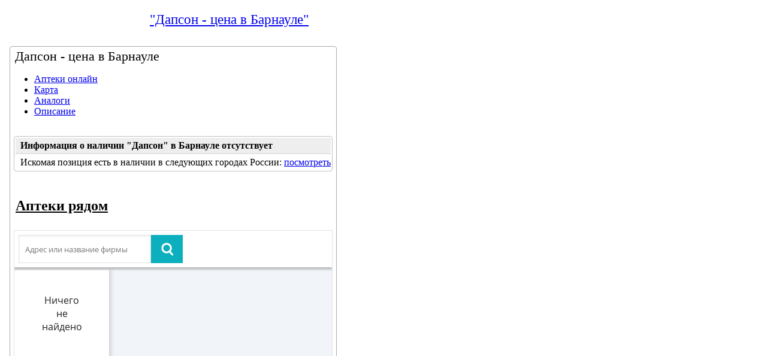

--- FILE ---
content_type: text/html; charset=utf-8
request_url: http://barnaul.infapteka.ru/catalog/d/dapson.aspx
body_size: 5931
content:
<?xml version="1.0" encoding="utf-8"?>

<!DOCTYPE html PUBLIC "-//W3C//DTD XHTML 1.1//EN" "http://www.w3.org/TR/xhtml11/DTD/xhtml11.dtd">

<html xmlns="http://www.w3.org/1999/xhtml">

<head>
<script>

	var pg_advert_google_off = false;
	
	function banner_click(url, b_name){
		banner_stat('/set_banner_stat.aspx?b_name=click_'+b_name);
		url_click(url);
	}

    function url_click(url, param){
        window.open(url);
		if(param != ''){
			$.ajax({
				type: "GET",
				url: param,
				data: {},
				success: function(q) {
					console.log('stat sucessfully updated');
				},
				error: function(q) {
					console.log('stat update error');
				}
			});
		}
    }
    function banner_stat(param, data){
		if(param != ''){
			var url = param.substr(0, param.indexOf('?'));
			var purl = param.substr(param.indexOf('?'));
			if(url==""){
				url = param;
				purl = "";
			}
			var b_url = window.location.href;
			if(data == undefined){
				data = {"b_url":b_url, "area_latin":b_url.replace('http://', '').split('.')[0]};
			} else {
				data["b_url"] = b_url;
				data["area_latin"] = b_url.replace('http://', '').split('.')[0];
			}
		//console.log(purl);
		//console.log(url, url+encodeURI(purl), data, " b_url:"+window.location.href);
			$.ajax({
				type: "GET",
				url: url+encodeURI(purl),
				data: data,
				success: function(q) {
					console.log('stat sucessfully updated');
				},
				error: function(q) {
					console.log('stat update error');
				}
			});
		}
    }
</script>
<!-- Плавающие div -->
<script>
function float_divs(){
	var floats = $('.float');
	floats.each(function(n, el){
		var id = $(el).attr('id');
		if(window.pageYOffset > ($('#'+id).offset().top/*+$('#'+id).height()*/)){
			$('#fl_'+id).show();
		} else {
			$('#fl_'+id).hide();
		}
	});
}
function float_divs_resize(){
	var floats = $('.float');
	floats.each(function(n, el){
		var id = $(el).attr('id');
		$('#fl_'+id).width($(el).width());
	});
}
</script>
<script type="text/javascript"> 
//<!--
//fXDdf6e3 - в контакте
//57728
if (window.name == "pulsplus")
{
  var head  = document.getElementsByTagName('head')[0];
  var link  = document.createElement('link');
  link.rel  = 'stylesheet';
  link.type = 'text/css';
  link.href = 'http://003ms.ru/template/template_pulsplus.css';
  link.media = 'screen';
  head.appendChild(link);
}
//-->
</script>


<script type="text/javascript" src="/adriverCore2/adriver.core.2.js"></script>

<script type="text/javascript" src="/template/js/template.js"></script>
<script type="text/javascript"> 
//<!--
//banners.adfox.ru
if (1==0 && window.location.href.indexOf('catalog') != -1)
{
  var head  = document.getElementsByTagName('head')[0];
  var scr  = document.createElement('script');
  scr.type = 'text/javascript';
  scr.src = 'http://banners.adfox.ru/150209/adfox/449270/adfox.asyn.code.ver3.js';
  head.appendChild(scr);
}
//-->
</script>
<script type="text/javascript"> 
//<!--
//eleven money mobile
//<a href="http://003ms.ru/message_for_oss.pdf">Обращение к пользователям</a>
if (1==0 && cls=='pda' && window.location.href.indexOf('catalog') != -1) 
{
  var head  = document.getElementsByTagName('head')[0];
  var scr  = document.createElement('script');
  scr.type = 'text/javascript';
  scr.src = 'http://elvnmoney.ru/952531.js';
  head.appendChild(scr);
}
//-->
</script>
<link rel="stylesheet" type="text/css" href="/template/template.css" /><script type="text/javascript" src="https://ajax.googleapis.com/ajax/libs/jquery/1.7.2/jquery.min.js"></script><script type="text/javascript" src="/template/js/postmessage.js"></script><script type="text/javascript" src="/template/js/frame.js"></script><script type="text/javascript" src="/template/js/jquery.balloon.js"></script>
<script type="text/javascript" src="/template/js/livequery.js"></script>
<script type="text/javascript" src="/template/colorbox/jquery.colorbox-min.js"></script>

<!-- banner_adlabs -->
<script type="text/javascript" src="/template/js/banner_adlabs_head.js"></script>

<link rel="stylesheet" type="text/css" href="/template/colorbox/colorbox.css" /><meta name='google-site-verification' content='TNo53ONz2JwVYl6aO5Z1BSaPDtXNJeU62E_m6pgTdk0' />
<meta name="viewport" content="width=device-width, initial-scale=1.0" /><meta name="robots" content="none" />

  <meta name="keywords"    content="Дапсон - цена в Барнауле" />
  <meta name="description" content="Дапсон - цена в Барнауле" />


<title>
	"Дапсон - цена в Барнауле"
</title></head>

<body onload="onload();">

<form method="post" action="../search_result.aspx" id="form1">
<div class="aspNetHidden">
<input type="hidden" name="__VIEWSTATE" id="__VIEWSTATE" value="" />
</div>




<div id="div_main" style="max-width:1260px; margin:0px auto; text-align:left">
<script type="text/javascript">setScreenSize('div_main', 'True'); </script>





<table id="main1_table">


<tr>
 <td id="main1_table_r1c1" colspan="2"> 



</td>



</tr>



<tr>

 <td id="main1_table_r2c1"> 
  <div id="top_header_div">
    <script type="text/javascript"> setScreenSize('top_header_div'); </script>
	<table width="100%">
<tbody><tr>
<td width="230px">
</td>
<td>

<a class="a_gray" href="#" onclick="window.location = 'http://' + window.location.host.toString();">
<div style="font-size:23px; padding-top:2px;">"Дапсон - цена в Барнауле"</div>
</a>
<div style="font-size:17px; padding-left:1px;"></div>

</td>

<td width="230px">
</td>
</tr>
</tbody></table>
    
  </div>

  

<div id="navBar1">
<ul>


  
    <script type="text/javascript"> mob = is_mobile();
  
    document.write('<li><a href="/default.aspx" style="">Главная</a></li>');
  
    document.write('<li><a href="/price.aspx" style="">Поиск&nbsp;лекарств&nbsp;и&nbsp;услуг</a></li>');
  
    if (!mob) document.write('<li><a href="/catalog/simple_search.aspx" style="">Карта&nbsp;сайта</a></li>');
  
    </script>
  
   

</ul>
</div>



  <script type="text/javascript"> setScreenSize('navBar1'); </script>



</td></tr><tr>

 <td id="main1_table_r3c1" colspan="2"> 

<table id="main2_table"><tr>   



<td id="main2_table_col2">



<div id="div_context" style="border:1px solid #AAAAAA; border-radius:4px; padding:0px; margin: 5px 0px 10px 0px; min-height:900px;">
<script type="text/javascript"> setScreenSize('div_context'); </script>




<div id="main-menu" class="float" styles="border: 1px solid rgb(170, 170, 170); border-radius: 4px; padding: 0px; margin: 0px -1px 10px;top:0px;position:fixed;background-color:white;">
<div id="main_header" style="text-align:left; padding:0px 0px 0px 8px;">

<script type="text/javascript"> setScreenSize('main_header'); </script>

<h1 style="margin:3px 0px; text-align:left; padding:0px; font-size: 22px; font-weight: normal;">
Дапсон - цена в Барнауле
</h1>

</div>




  
    
  <div id="navBar2">
  <ul>
  <li><a style="text-decoration:underline;" href="/catalog/search_buy.aspx?mpn_id=67386">Аптеки онлайн</a></li></li><li><a style="" href="/catalog/search_map.aspx?mpn_id=67386">Карта</a></li><li><a style="" href="/catalog/search_analog.aspx?mpn_id=67386">Аналоги</a></li>
<script type="text/javascript">
if (window.parent == window)
{
$('#navBar2 ul').append('<li><a style="" href="/catalog/search_doc.aspx?mpn_id=67386">Описание</a></li>');
};
</script>

  </div>
  </ul>
  
  
   




  




</div>
<div id="div_context2" style="padding: 6px 6px 0px 6px;">
<script type="text/javascript"> setScreenSize('div_context2'); </script>




  



 





<table id="dd_1" class="table_invisible" style="width:100%; border-radius:4px; border:1px solid silver; margin: 10px auto 6px auto;"><tr><td class="table_invisible" style="padding:0px 0px 3px 0px;"><div style="border-bottom:1px dotted silver; padding: 4px 8px; margin-bottom:2px; background: #EEEEEE;"><b>Информация о наличии  "Дапсон" в Барнауле отсутствует</b></div><div style="padding: 3px 0px 0px 8px;">Искомая позиция есть в наличии в следующих городах России: <a href="#" onclick="change_visibility('div_area'); return false;">посмотреть</a><div id="div_area" style="display:none; padding:0px 0px 0px 8px;"> <!--noindex--><div><a class="a_gray" style="font-size:11px; color:blue;" onclick="a_TargetAll(this); return false" href="http://chelyabinsk.infapteka.ru/catalog/d/dapson.aspx">Челябинск</a></div><!--/noindex--> <!--noindex--><div><a class="a_gray" style="font-size:11px; color:blue;" onclick="a_TargetAll(this); return false" href="http://rostov.infapteka.ru/catalog/d/dapson.aspx">Ростов-на-Дону</a></div><!--/noindex--> <!--noindex--><div><a class="a_gray" style="font-size:11px; color:blue;" onclick="a_TargetAll(this); return false" href="http://voronezh.infapteka.ru/catalog/d/dapson.aspx">Воронеж</a></div><!--/noindex--> <!--noindex--><div><a class="a_gray" style="font-size:11px; color:blue;" onclick="a_TargetAll(this); return false" href="http://krasnodar.infapteka.ru/catalog/d/dapson.aspx">Краснодар</a></div><!--/noindex--> <!--noindex--><div><a class="a_gray" style="font-size:11px; color:blue;" onclick="a_TargetAll(this); return false" href="http://moskva.infapteka.ru/catalog/d/dapson.aspx">Москва</a></div><!--/noindex--> <!--noindex--><div><a class="a_gray" style="font-size:11px; color:blue;" onclick="a_TargetAll(this); return false" href="http://petersburg.infapteka.ru/catalog/d/dapson.aspx">Санкт-Петербург</a></div><!--/noindex--></div></div></td></tr></table><!-- АПТЕКИ РЯДОМ -->
<table class="table_invisible" style="width:100%; margin:12px 0px 0px 0px; text-align:left;">
<tr>
<td class="table_invisible" style="vertical-align: bottom; text-align: left;">
<h1><font size="5"><u>Аптеки рядом</u></font></h1>
</td></tr></table><div id='spravmed' style='width:100%; height:780px;'>
  <script>
    var area ={
        "area_id":42,
        "area_name":null
    };
    var mpn = {
        "mpn_id":67386,
        "mpn_name":null
    };
    var div_id = "spravmed";
    var w = document.getElementById(div_id).offsetWidth;
    var h = document.getElementById(div_id).offsetHeight;
    var iframe = document.createElement('iframe');
    iframe.setAttribute("frameborder", "0");
    iframe.setAttribute("width", w);
    iframe.setAttribute("height", h);
    iframe.setAttribute("src", 'https://003ms.ru/get_partner_map.php?height='+h+'&area='+JSON.stringify(area)+'&mpn='+JSON.stringify(mpn)+'&ref_host='+window.location.host+'&ref_url='+window.location.href);
    document.getElementById(div_id).appendChild(iframe);
  </script></div><br>
  <script>pg_advert_google_off = false;</script>
   <input type="hidden" name="ctl00$BXContent$HF_guid_str" id="BXContent_HF_guid_str" />
<input type="hidden" name="ctl00$BXContent$HF_url_referrer" id="BXContent_HF_url_referrer" />




</div>

<script>$('.colorbox-select').colorbox({opacity:0, top:"50px", width:"70%"});</script>
</div>

</td>

</tr><tr>



<td style="border:0px;">



</td></tr></table> 
<div id="top_scroller" style="position: fixed;
top: -100px;
left: 50%;
z-index: 5;
width: 55px;
height: 17px;
margin-left: 315px;
padding-top: 13px;
text-align: center;
color: #999;
opacity: 50;
display: none;
background: #999 url(/images/gs_go-top.png) center 10px no-repeat;
cursor: pointer;" title="к началу списка"></div>


</td>



</tr></table></div>



<div style="text-align:center;">

<div id="div_counter_code">
<script type="text/javascript"> setScreenSize('div_counter_code'); </script>


<!-- YMetrika informer here... -->

<!-- Yandex.Metrika counter -->
<script type="text/javascript">
    (function (d, w, c) {
        (w[c] = w[c] || []).push(function() {
            try {
                w.yaCounter42549089 = new Ya.Metrika({
                    id:42549089,
                    clickmap:true,
                    trackLinks:true,
                    accurateTrackBounce:true
                });
            } catch(e) { }
        });

        var n = d.getElementsByTagName("script")[0],
            s = d.createElement("script"),
            f = function () { n.parentNode.insertBefore(s, n); };
        s.type = "text/javascript";
        s.async = true;
        s.src = "https://mc.yandex.ru/metrika/watch.js";

        if (w.opera == "[object Opera]") {
            d.addEventListener("DOMContentLoaded", f, false);
        } else { f(); }
    })(document, window, "yandex_metrika_callbacks");
</script>
<noscript><div><img src="https://mc.yandex.ru/watch/42549089" style="position:absolute; left:-9999px;" alt="" /></div></noscript>
<!-- /Yandex.Metrika counter -->

</div>
</div>

<script type="text/javascript">
<!--
if (cls != 'pda'){

    
	  banner_stat('/set_banner_stat.aspx?b_name=banner-tizer');
      if ((location.href.indexOf('dd_id') + 1) && (location.href.indexOf('mpn_id') + 1) || !(location.host.indexOf('003ms.ru') + 1))
      {
        get_component('/search_ds/wuc_adv_ds.aspx?path=/catalog/d/dapson.aspx&mpn_id=&dd_id=&f_id=', 'div_adv_banner');
      }
      else
      { 
        get_component('/search_ds/wuc_adv_banner.aspx?mpn_id=67386&rnd=221559', 'div_adv_banner');
      }    
    
}
if (cls == 'low')
  {
    
  };

  if (cls == 'wide')
  { 
    
      //get_component('/search_ds/wuc_adv_banner_top.aspx?mpn_id=67386&rnd=221559', 'div_top_adv');
    

};
-->
</script>


</form>
<script type="text/javascript">
<!--
if(1==0 && cls == 'wide' && showAdFox){
	var fr = document.createElement('iframe');
	fr.width = "0px";
	fr.height = "0px";
	fr.frameborder = "no";
	fr.src = "http://cstatic.weborama.fr/iframe/external_all.html";
	var bd = document.getElementsByTagName('body')[0];
	bd.appendChild(fr);
	if (typeof(pr) == 'undefined') { var pr = Math.floor(Math.random() * 1000000); }
	if (typeof(document.referrer) != 'undefined') {
	  if (typeof(afReferrer) == 'undefined') {
		afReferrer = escape(document.referrer);
	  }
	} else {
	  afReferrer = '';
	}
	var addate = new Date();


	var dl = escape(document.location);
	var pr1 = Math.floor(Math.random() * 1000000);

	var regexp=/([a-zA-Zа-яА-Я]{2,})/g; 
	var keywords=document.title.match(regexp); 
	var pk=(keywords!==null)?keywords.slice(0,10).join("%20"):"";
	var encoding=String.prototype.toLowerCase.call(document.characterSet||document.charset||'utf-8');
	var pke=(encoding=="utf-8")?"1":"0";

	document.write('<div id="AdFox_banner_'+pr1+'"><\/div>');
	document.write('<div style="visibility:hidden; position:absolute;"><iframe id="AdFox_iframe_'+pr1+'" width=1 height=1 marginwidth=0 marginheight=0 scrolling=no frameborder=0><\/iframe><\/div>');

	AdFox_getCodeScript(1,pr1,'//ads.adfox.ru/236008/prepareCode?pp=g&amp;ps=bzpo&amp;p2=fcps&amp;pct=a&amp;plp=a&amp;pli=a&amp;pop=a&amp;pr=' + pr +'&amp;pt=b&amp;pd=' + addate.getDate() + '&amp;pw=' + addate.getDay() + '&amp;pv=' + addate.getHours() + '&amp;prr=' + afReferrer + '&amp;dl='+dl+'&amp;pr1='+pr1+'&amp;pk='+pk+'&amp;pke='+pke);
	banner_stat('/set_banner_stat.aspx?b_name=banner_AdFox');
<!-- _________________________AdFox Asynchronous code END___________________________ -->
}
-->

  $('#deliv').on('click', function(){
	window.location.href = $(this).parent().attr('href');
  });
<!-- BEGIN JIVOSITE CODE {literal} -->
//Лечение в Израиле диалог
(function(){ 
if(banner_collection_id && 1 == 2 && banner_collection_id == 140){
var widget_id = 'SVqrUoQOi2';
var s = document.createElement('script'); 
s.type = 'text/javascript'; 
s.async = true; 
s.src = '//code.jivosite.com/script/widget/'+widget_id; 
var ss = document.getElementsByTagName('script')[0]; 
ss.parentNode.insertBefore(s, ss);
}
})();
<!-- {/literal} END JIVOSITE CODE -->

</script>
<script defer src="https://static.cloudflareinsights.com/beacon.min.js/vcd15cbe7772f49c399c6a5babf22c1241717689176015" integrity="sha512-ZpsOmlRQV6y907TI0dKBHq9Md29nnaEIPlkf84rnaERnq6zvWvPUqr2ft8M1aS28oN72PdrCzSjY4U6VaAw1EQ==" data-cf-beacon='{"version":"2024.11.0","token":"5ae37e966e8b45ada02097bf3208e863","r":1,"server_timing":{"name":{"cfCacheStatus":true,"cfEdge":true,"cfExtPri":true,"cfL4":true,"cfOrigin":true,"cfSpeedBrain":true},"location_startswith":null}}' crossorigin="anonymous"></script>
</body>

</html>



--- FILE ---
content_type: text/html; charset=UTF-8
request_url: https://003ms.ru/get_partner_map.php?height=780&area={%22area_id%22:42,%22area_name%22:null}&mpn={%22mpn_id%22:67386,%22mpn_name%22:null}&ref_host=barnaul.infapteka.ru&ref_url=http://barnaul.infapteka.ru/catalog/d/dapson.aspx
body_size: 1382
content:
<html area_id="42" ref_host="barnaul.infapteka.ru" ref_url="http://barnaul.infapteka.ru/catalog/d/dapson.aspx" mpn_id="67386" https="0">
<head>
    <title>Дапсон в Барнауле</title>
    <meta http-equiv="content-type" content="text/html; charset=utf-8">
    <script type="text/javascript" head="1" src="https://files2.003ms.ru/pmapfiles/js/jquery-1.9.1.min.js"></script>
    <script type="text/javascript" src="https://files2.003ms.ru/pmapfiles/js/jquery.jscrollpane.min.js"></script>
    <script type="text/javascript" src="https://api-maps.yandex.ru/2.1/?apikey=be09e824-d84e-4ad2-8d46-d5653d10347b&lang=ru_RU"></script>
    <script type="text/javascript" src="https://files2.003ms.ru/pmapfiles/js/jquery-ui.min.js"></script>
    <script type="text/javascript" src="https://files2.003ms.ru/pmapfiles/js/jquery.mousewheel.js"></script>
    <script type="text/javascript" src="https://files2.003ms.ru/pmapfiles/js/jquery.jscrollpane.min.js"></script>
    <script type="text/javascript" src="https://files2.003ms.ru/pmapfiles/js/jquery.scrollTo.min.js"></script>
    <script type="text/javascript" src="https://files2.003ms.ru/pmapfiles/js/nouislider.min.js"></script>
    <script type="text/javascript" src="/yandex_map/yandex.map.partner.js?20230816"></script>
    
    <script type="text/javascript">
        var langFolder = '';
        var city = 'Барнаул';var map_type = 'yandex#map'; var city_coords = [53.32634,83.67032]; var city_scale = 12; var contentAction='/get_partner_map_get.php';
    </script>
    <link href="https://files2.003ms.ru/pmapfiles/css/jquery-ui.min.css?20230816" media="screen" rel="stylesheet" type="text/css">
    <link href="/css/fonts.css?20251029" media="screen" rel="stylesheet" type="text/css">
    <link href="https://files2.003ms.ru/pmapfiles/js/foundation/css/foundation.css?20230816" media="screen" rel="stylesheet" type="text/css">
    <link href="https://files2.003ms.ru/pmapfiles/css/nouislider.css?20230816" media="screen" rel="stylesheet" type="text/css">
    <link href="https://files2.003ms.ru/pmapfiles/css/new_all.css?20230816" media="screen" rel="stylesheet" type="text/css">
    <link href="https://files2.003ms.ru/pmapfiles/css/united.css?20230816" media="screen" rel="stylesheet" type="text/css">
    <link href="https://files2.003ms.ru/pmapfiles/css/yandex.map.css?20230816" media="screen" rel="stylesheet" type="text/css">
</head>
<body>
<div id="span_click" style="display:none">pin</div>
<span id="map_type" data-value="1" style="display:none"></span>
<span id="l_filter_min_price" data-value="0" style="display:none"></span>
<span id="l_filter_max_price" data-value="0" style="display:none"></span>
<span id="l_filter_min_order_price" data-value="0" style="display:none"></span>
<span id="l_filter_max_order_price" data-value="0" style="display:none"></span>
<div class="map-top-bar">

    <div class="map-search-bar" id="tmap">
        <div class="search-module">
            <div class="inp-search_container">
            <a class="closer hidden">
              <span class="closer-line-left"></span>
              <span class="closer-line-right"></span>
            </a>
            <input class="inp-search scrollto" id="inp-search-string" data-id="tmap" type="text" placeholder="Адрес или название фирмы">

            <!--  <div class="loader-bg"></div> -->

            </div>
        <button class="btn-search blue-btn scrollto" data-id="tmap"><span class="hide-for-medium-down"></span></button>

        </div>
    </div>
    </div>
<div class="map-container">
    <div class="ymap-box"><div id="ymap"></div></div>
    <div class="flexblock-container">
    <!--<div class="flexblock-toggler"></div>-->
    <div class="flexblock-content">
    <!-- первый слой -->
    <div class="flexblock layer-1">
        <div class="content scroll-pane">
            <div class="find-nothing">
                <h3>Ничего не найдено</h3>
            </div>
            <ul class="map-search-result elem-list hidden" data-cnt="0">
                <li class="map-search-result-title">
                Места на карте 
                </li>
                <span id="map-result-content">
                </span>
                <li class="show-more-items more-map">
                    <a>Все места</a>
                </li>
            </ul>
            <ul id="farmacy-list" class="elem-list">
                <li class="map-search-result-title hidden" id="result-firms">
                Фирмы 
                </li>
                <li class="find-nothing-small hidden" id="result-firms-nothing"><h3>Ничего не найдено</h3></li>
                            </ul>
        </div>
    </div>
    <div class="flexblock layer-2 hidden">
    </div>
    <div class="flexblock layer-3 hidden">
    </div>
    </div>
    </div>
</div>
</body>
</html>

--- FILE ---
content_type: text/css
request_url: https://003ms.ru/css/fonts.css?20251029
body_size: 831
content:
@font-face{font-family:"Open Sans";font-style:normal;font-weight:300;src:url(../fonts/OpenSans/OpenSansLight.eot);src:url(../fonts/OpenSans/OpenSansLight.eot?#iefix) format("embedded-opentype"),url(../fonts/OpenSans/OpenSansLight.woff) format("woff"),url(../fonts/OpenSans/OpenSansLight.ttf) format("truetype");font-display:swap}@font-face{font-family:"Open Sans";font-style:italic;font-weight:300;src:url(../fonts/OpenSans/OpenSansLightItalic.eot);src:url(../fonts/OpenSans/OpenSansLightItalic.eot?#iefix) format("embedded-opentype"),url(../fonts/OpenSans/OpenSansLightItalic.woff) format("woff"),url(../fonts/OpenSans/OpenSansLightItalic.ttf) format("truetype");font-display:swap}@font-face{font-family:"Open Sans";font-style:normal;font-weight:400;src:url(../fonts/OpenSans/OpenSansRegular.eot);src:url(../fonts/OpenSans/OpenSansRegular.eot?#iefix) format("embedded-opentype"),url(../fonts/OpenSans/OpenSansRegular.woff) format("woff"),url(../fonts/OpenSans/OpenSansRegular.ttf) format("truetype");font-display:swap}@font-face{font-family:"Open Sans";font-style:italic;font-weight:400;src:url(../fonts/OpenSans/OpenSansItalic.eot);src:url(../fonts/OpenSans/OpenSansItalic.eot?#iefix) format("embedded-opentype"),url(../fonts/OpenSans/OpenSansItalic.woff) format("woff"),url(../fonts/OpenSans/OpenSansItalic.ttf) format("truetype");font-display:swap}@font-face{font-family:"Open Sans";font-style:normal;font-weight:600;src:url(../fonts/OpenSans/OpenSansSemiBold.eot);src:url(../fonts/OpenSans/OpenSansSemiBold.eot?#iefix) format("embedded-opentype"),url(../fonts/OpenSans/OpenSansSemiBold.woff) format("woff"),url(../fonts/OpenSans/OpenSansSemiBold.ttf) format("truetype");font-display:swap}@font-face{font-family:"Open Sans";font-style:italic;font-weight:600;src:url(../fonts/OpenSans/OpenSansSemiBoldItalic.eot);src:url(../fonts/OpenSans/OpenSansSemiBoldItalic.eot?#iefix) format("embedded-opentype"),url(../fonts/OpenSans/OpenSansSemiBoldItalic.woff) format("woff"),url(../fonts/OpenSans/OpenSansSemiBoldItalic.ttf) format("truetype");font-display:swap}@font-face{font-family:"Open Sans";font-style:normal;font-weight:700;src:url(../fonts/OpenSans/OpenSansBold.eot);src:url(../fonts/OpenSans/OpenSansBold.eot?#iefix) format("embedded-opentype"),url(../fonts/OpenSans/OpenSansBold.woff) format("woff"),url(../fonts/OpenSans/OpenSansBold.ttf) format("truetype");font-display:swap}@font-face{font-family:"Open Sans";font-style:italic;font-weight:700;src:url(../fonts/OpenSans/OpenSansBoldItalic.eot);src:url(../fonts/OpenSans/OpenSansBoldItalic.eot?#iefix) format("embedded-opentype"),url(../fonts/OpenSans/OpenSansBoldItalic.woff) format("woff"),url(../fonts/OpenSans/OpenSansBoldItalic.ttf) format("truetype");font-display:swap}@font-face{font-family:"Open Sans";font-style:normal;font-weight:800;src:url(../fonts/OpenSans/OpenSansExtraBold.eot);src:url(../fonts/OpenSans/OpenSansExtraBold.eot?#iefix) format("embedded-opentype"),url(../fonts/OpenSans/OpenSansExtraBold.woff) format("woff"),url(../fonts/OpenSans/OpenSansExtraBold.ttf) format("truetype");font-display:swap}@font-face{font-family:"Open Sans";font-style:italic;font-weight:800;src:url(../fonts/OpenSans/OpenSansExtraBoldItalic.eot);src:url(../fonts/OpenSans/OpenSansExtraBoldItalic.eot?#iefix) format("embedded-opentype"),url(../fonts/OpenSans/OpenSansExtraBoldItalic.woff) format("woff"),url(../fonts/OpenSans/OpenSansExtraBoldItalic.ttf) format("truetype");font-display:swap}@font-face{font-family:OSRouble;font-weight:400;font-style:normal;src:url(../fonts/OSRouble.otf);src:url(../fonts/OSRouble.eot?#iefix) format("embedded-opentype"),url(../fonts/OSRouble.woff) format("woff"),url(../fonts/OSRouble.ttf) format("truetype"),url(../fonts/OSRouble.svg#Conv_dincondensedc) format("svg");font-display:swap}@font-face{font-family:"Line Awesome Brands";font-style:normal;font-weight:400;font-display:auto;src:url(../fonts/LineAwesome/fonts/la-brands-400.eot);src:url(../fonts/LineAwesome/fonts/la-brands-400.eot?#iefix) format("embedded-opentype"),url(../fonts/LineAwesome/fonts/la-brands-400.woff2) format("woff2"),url(../fonts/LineAwesome/fonts/la-brands-400.woff) format("woff"),url(../fonts/LineAwesome/fonts/la-brands-400.ttf) format("truetype"),url(../fonts/LineAwesome/fonts/la-brands-400.svg#lineawesome) format("svg")}@font-face{font-family:"Line Awesome Free";font-style:normal;font-weight:400;font-display:auto;src:url(../fonts/LineAwesome/fonts/la-regular-400.eot);src:url(../fonts/LineAwesome/fonts/la-regular-400.eot?#iefix) format("embedded-opentype"),url(../fonts/LineAwesome/fonts/la-regular-400.woff2) format("woff2"),url(../fonts/LineAwesome/fonts/la-regular-400.woff) format("woff"),url(../fonts/LineAwesome/fonts/la-regular-400.ttf) format("truetype"),url(../fonts/LineAwesome/fonts/la-regular-400.svg#lineawesome) format("svg")}@font-face{font-family:"Line Awesome Free";font-style:normal;font-weight:900;font-display:auto;src:url(../fonts/LineAwesome/fonts/la-solid-900.eot);src:url(../fonts/LineAwesome/fonts/la-solid-900.eot?#iefix) format("embedded-opentype"),url(../fonts/LineAwesome/fonts/la-solid-900.woff2) format("woff2"),url(../fonts/LineAwesome/fonts/la-solid-900.woff) format("woff"),url(../fonts/LineAwesome/fonts/la-solid-900.ttf) format("truetype"),url(../fonts/LineAwesome/fonts/la-solid-900.svg#lineawesome) format("svg")}@font-face{font-family:"Roboto Condensed";font-style:normal;font-weight:400;src:url(../fonts/RobotoCondensed/roboto-condensed-v16-cyrillic_latin-regular.eot);src:local("Roboto Condensed"),local("RobotoCondensed-Regular"),url(../fonts/RobotoCondensed/roboto-condensed-v16-cyrillic_latin-regular.eot?#iefix) format("embedded-opentype"),url(../fonts/RobotoCondensed/roboto-condensed-v16-cyrillic_latin-regular.woff2) format("woff2"),url(../fonts/RobotoCondensed/roboto-condensed-v16-cyrillic_latin-regular.woff) format("woff"),url(../fonts/RobotoCondensed/roboto-condensed-v16-cyrillic_latin-regular.ttf) format("truetype"),url(../fonts/RobotoCondensed/roboto-condensed-v16-cyrillic_latin-regular.svg#RobotoCondensed) format("svg");font-display:swap}@font-face{font-family:Roboto;font-style:normal;font-weight:400;src:url(../fonts/Roboto/roboto-v18-cyrillic_latin-regular.eot);src:local("Roboto"),local("Roboto-Regular"),url(../fonts/Roboto/roboto-v18-cyrillic_latin-regular.eot?#iefix) format("embedded-opentype"),url(../fonts/Roboto/roboto-v18-cyrillic_latin-regular.woff2) format("woff2"),url(../fonts/Roboto/roboto-v18-cyrillic_latin-regular.woff) format("woff"),url(../fonts/Roboto/roboto-v18-cyrillic_latin-regular.ttf) format("truetype"),url(../fonts/Roboto/roboto-v18-cyrillic_latin-regular.svg#Roboto) format("svg");font-display:swap}@font-face{font-family:Roboto;font-style:normal;font-weight:700;src:url(../fonts/Roboto/roboto-v18-cyrillic_latin-700.eot);src:local("Roboto Bold"),local("Roboto-Bold"),url(../fonts/Roboto/roboto-v18-cyrillic_latin-700.eot?#iefix) format("embedded-opentype"),url(../fonts/Roboto/roboto-v18-cyrillic_latin-700.woff2) format("woff2"),url(../fonts/Roboto/roboto-v18-cyrillic_latin-700.woff) format("woff"),url(../fonts/Roboto/roboto-v18-cyrillic_latin-700.ttf) format("truetype"),url(../fonts/Roboto/roboto-v18-cyrillic_latin-700.svg#Roboto) format("svg");font-display:swap}@font-face{font-display:swap;font-family:Geologica;font-style:normal;font-weight:400;src:url(../fonts/Geologica/geologica-v4-cyrillic_latin-regular.woff2) format("woff2"),url(../fonts/Geologica/geologica-v4-cyrillic_latin-regular.ttf) format("truetype")}@font-face{font-display:swap;font-family:Geologica;font-style:normal;font-weight:600;src:url(../fonts/Geologica/geologica-v4-cyrillic_latin-600.woff2) format("woff2"),url(../fonts/Geologica/geologica-v4-cyrillic_latin-600.ttf) format("truetype")}@font-face{font-display:swap;font-family:Geologica;font-style:normal;font-weight:700;src:url(../fonts/Geologica/geologica-v4-cyrillic_latin-700.woff2) format("woff2"),url(../fonts/Geologica/geologica-v4-cyrillic_latin-700.ttf) format("truetype")}@font-face{font-display:swap;font-family:OpenSansCondensed-SemiBold;font-style:normal;font-weight:600;src:url(../fonts/OpenSansCondensed/OpenSansCondensed-SemiBold.woff2) format("woff2"),url(../fonts/OpenSansCondensed/OpenSansCondensed-SemiBold.ttf) format("truetype")}

--- FILE ---
content_type: text/css
request_url: https://files2.003ms.ru/pmapfiles/css/united.css?20230816
body_size: 165931
content:
@charset "UTF-8";
.best-price-flex, .best-price-flex .online-shop-title, .breadcrumbs-order, .order-map-topbar, .section-form-zakaz, .order-finish-box .order-finish-list .order-finish-item, .delivery-type, .order-attention, .order-info-box, .spec-apteki ul, .populyr-item ul, .sort-list ul, .all-item-content .item-row, .all-item-content .item-row .item-content, .all-item-content .item-row .attention-info, .lightgallery, .uni-heal-box-scroll a, .sanatorium-box ul, .uni-head, .uni-head-info, .uni-menu, .uni-inner-wrap, .uni-heal-list, .booking, .heal-item-wrap, .uni-skidki-list, .skidki-item-inner, .uni-doc-list, .doc-item-inner, .doc-item-wrap, .uni-kontakt-box .uni-kontakt {
  display: -webkit-box;
  display: -webkit-flex;
  display: -moz-flex;
  display: -ms-flexbox;
  display: flex; }

.best-price-flex, .best-price-flex .online-shop-title, .breadcrumbs-order, .order-map-topbar, .section-form-zakaz, .order-finish-box .order-finish-list .order-finish-item, .delivery-type, .order-attention, .order-info-box, .spec-apteki ul, .populyr-item ul, .sort-list ul, .all-item-content .item-row, .all-item-content .item-row .item-content, .all-item-content .item-row .attention-info, .lightgallery, .uni-heal-box-scroll a, .sanatorium-box ul, .uni-head, .uni-head-info, .uni-menu, .uni-inner-wrap, .uni-heal-list, .booking, .heal-item-wrap, .uni-skidki-list, .skidki-item-inner, .uni-doc-list, .doc-item-inner, .doc-item-wrap, .uni-kontakt-box .uni-kontakt {
  display: -webkit-box;
  display: -webkit-flex;
  display: -moz-flex;
  display: -ms-flexbox;
  display: flex; }

@media (min-width: 200px) and (max-width: 767px) {
  .column, .columns {
    padding-left: 0;
    padding-right: 0; } }

/*.row {
    
    @include small-tablet-phone {
        width: auto;
        margin: 0 auto;
    }
    
}*/
@media (min-width: 200px) and (max-width: 767px) {
  .row .row {
    margin-left: 0;
    margin-right: 0; } }

.best-price-flex, .best-price-flex .online-shop-title, .breadcrumbs-order, .order-map-topbar, .section-form-zakaz, .order-finish-box .order-finish-list .order-finish-item, .delivery-type, .order-attention, .order-info-box, .spec-apteki ul, .populyr-item ul, .sort-list ul, .all-item-content .item-row, .all-item-content .item-row .item-content, .all-item-content .item-row .attention-info, .lightgallery, .uni-heal-box-scroll a, .sanatorium-box ul, .uni-head, .uni-head-info, .uni-menu, .uni-inner-wrap, .uni-heal-list, .booking, .heal-item-wrap, .uni-skidki-list, .skidki-item-inner, .uni-doc-list, .doc-item-inner, .doc-item-wrap, .uni-kontakt-box .uni-kontakt {
  display: -webkit-box;
  display: -webkit-flex;
  display: -moz-flex;
  display: -ms-flexbox;
  display: flex; }

h1 {
  font-size: 1.6rem;
  font-weight: 600; }
  @media (min-width: 768px) {
    h1 {
      font-size: 36px;
      line-height: 36px;
      margin: 0 0 45px; } }

h2 {
  font-size: 1.2rem;
  font-weight: 600; }
  @media (min-width: 768px) {
    h2 {
      font-size: 30px;
      line-height: 30px;
      margin: 0 0 40px; } }

h3 {
  font-size: 1rem;
  font-weight: 600; }
  @media (min-width: 768px) {
    h3 {
      font-size: 20px;
      line-height: 26px;
      margin: 0 0 21px; } }

h4 {
  font-size: .8rem;
  font-weight: 600; }
  @media (min-width: 768px) {
    h4 {
      font-size: 16px;
      line-height: 21px;
      margin: 0 0 21px; } }

h5 {
  font-size: .8rem;
  font-weight: 400;
  text-transform: uppercase;
  letter-spacing: 0.04em; }
  @media (min-width: 768px) {
    h5 {
      font-size: 13px;
      line-height: 21px;
      text-transform: none;
      margin: 0 0 21px; } }

h6 {
  font-size: .6rem;
  font-weight: 600;
  text-transform: uppercase;
  letter-spacing: 0.04em; }
  @media (min-width: 768px) {
    h6 {
      font-size: 13px;
      line-height: 21px;
      text-transform: none;
      margin: 0; } }

/*** TITLES ***/
/*.title-section_30 {
    position: relative;
    width: 300px;
    font-size: 30px;
    line-height: 30px;
    font-weight: 600;
    padding-bottom: 20px;
    border-bottom: 5px solid #ededed;
    margin-bottom: 30px;
}*/
.title-section_30 {
  position: relative;
  display: inline-block;
  width: auto;
  margin: 0 225px 30px 0;
  padding: 0 20px 20px 0;
  line-height: 30px;
  font-size: 30px;
  font-weight: 600;
  border-bottom: 5px solid #ededed; }

.title_24 {
  font-size: 20px;
  font-weight: 600; }

.title_22 {
  font-size: 22px;
  line-height: 24px;
  font-weight: 600; }

.title_30 {
  font-size: .8rem;
  font-weight: 600; }
  @media (min-width: 768px) {
    .title_30 {
      font-size: 40px;
      margin-bottom: 5px; } }

.italic-gray_18 {
  font-size: 18px;
  color: #bbbfc0; }

.title_18 {
  font-size: 18px;
  font-weight: 600; }

.title_16 {
  font-size: 16px; }

@media only screen and (max-width: 60em) {
  .title_24 {
    font-size: 18px; } }
/*** SUBTITLES ***/
.subtitle_14 {
  font-size: 14px;
  line-height: 22px; }

.subtitle-gray_16 {
  font-size: 16px;
  line-height: 30px;
  color: #919191;
  margin-bottom: 10px; }

.subtitle-gray_14 {
  font-size: 14px;
  line-height: 22px;
  color: #919191; }

@media only screen and (max-width: 60em) {
  .subtitle-gray_14 {
    font-size: 12px; } }
/*** INFO-TEXT ***/
.info_24 {
  font-size: 24px;
  line-height: 36px;
  font-weight: 600; }

.info_18 {
  font-size: 18px;
  line-height: 30px;
  font-weight: 600; }

/*** TEXT ***/
.t-16, .t-24 {
  color: #313330; }

.t_12 {
  font-size: 12px; }

.t_14 {
  font-size: 14px; }

.t-16 {
  font-size: 16px; }

.t-18 {
  font-size: 18px; }

.t-24 {
  font-size: 24px; }

h1.page-title {
  margin-bottom: 10px;
  font-family: "Open Sans", Arial, sans-serif;
  font-weight: 700;
  font-size: 20px; }
  @media (min-width: 768px) {
    h1.page-title {
      font-size: 30px; } }
  h1.page-title em {
    /*margin-left: .3em;*/
    display: inline-block;
    font-size: 20px;
    font-family: "Open Sans", Arial, sans-serif;
    font-style: italic;
    font-weight: 400;
    color: #919191; }
    @media (min-width: 768px) {
      h1.page-title em {
        font-size: 30px;
        font-weight: 300; } }

.order-step-title {
  font-weight: 600;
  margin: 0; }
  .order-step-title a {
    border-bottom: 1px dotted;
    white-space: nowrap; }
  @media (min-width: 480px) and (max-width: 767px) {
    .order-step-title {
      font-size: 0.9rem;
      padding: 0.7rem 0 0.2rem 0.6rem;
      text-transform: uppercase; } }
  @media (min-width: 200px) and (max-width: 479px) {
    .order-step-title {
      font-size: 0 0.8rem;
      padding: 0.7rem 0 0.2rem 0.6rem;
      text-transform: uppercase; } }

.order-finish-title {
  display: block;
  padding: 2.2rem 1rem;
  margin: -1rem -1rem 1rem -1rem;
  background-color: #0badbc;
  color: #fff;
  font-weight: 600; }
  @media (min-width: 200px) and (max-width: 479px) {
    .order-finish-title {
      font-size: 1.2rem;
      padding: .6rem; } }
  @media (min-width: 480px) and (max-width: 767px) {
    .order-finish-title {
      font-size: 1.2rem;
      padding: .6rem; } }

.subtitle-gray_20 {
  color: #bfbfbf;
  font-size: 20px;
  font-weight: 600;
  margin-bottom: 10px; }

.subtitle-gray_30 {
  font-size: 30px;
  font-weight: 600;
  color: #9c9c9c;
  line-height: 2.5rem; }
  @media (min-width: 200px) and (max-width: 479px) {
    .subtitle-gray_30 {
      font-size: 1.5rem; } }
  @media (min-width: 480px) and (max-width: 767px) {
    .subtitle-gray_30 {
      font-size: 20px; } }
  @media (min-width: 768px) and (max-width: 991px) {
    .subtitle-gray_30 {
      font-size: 25px; } }

.info_40 {
  font-size: 40px;
  font-weight: 600;
  line-height: 50px;
  margin-bottom: 60px; }
  @media (min-width: 200px) and (max-width: 479px) {
    .info_40 {
      font-size: 2rem;
      line-height: 25px; } }
  @media (min-width: 480px) and (max-width: 767px) {
    .info_40 {
      font-size: 25px;
      line-height: 30px; } }
  @media (min-width: 768px) and (max-width: 991px) {
    .info_40 {
      font-size: 30px;
      line-height: 35px; } }

.best-price-flex, .best-price-flex .online-shop-title, .breadcrumbs-order, .order-map-topbar, .section-form-zakaz, .order-finish-box .order-finish-list .order-finish-item, .delivery-type, .order-attention, .order-info-box, .spec-apteki ul, .populyr-item ul, .sort-list ul, .all-item-content .item-row, .all-item-content .item-row .item-content, .all-item-content .item-row .attention-info, .lightgallery, .uni-heal-box-scroll a, .sanatorium-box ul, .uni-head, .uni-head-info, .uni-menu, .uni-inner-wrap, .uni-heal-list, .booking, .heal-item-wrap, .uni-skidki-list, .skidki-item-inner, .uni-doc-list, .doc-item-inner, .doc-item-wrap, .uni-kontakt-box .uni-kontakt {
  display: -webkit-box;
  display: -webkit-flex;
  display: -moz-flex;
  display: -ms-flexbox;
  display: flex; }

.utsenka-mark {
  position: absolute;
  bottom: 70px;
  height: 19px;
  line-height: 19px;
  right: -4px;
  padding: 0 10px;
  font-size: 1rem;
  border-radius: 2px 0 0 2px;
  color: #ffffff;
  background-color: #248E13;
  font-style: italic;
  display: inline-block;
  font-weight: 400; }
  .utsenka-mark:after {
    content: '';
    position: absolute;
    top: 100%;
    right: 0;
    width: 2px;
    height: 2px;
    border-top: 2px solid #12350c;
    border-bottom: 2px solid transparent;
    border-right: 2px solid transparent;
    border-left: 2px solid #12350c; }

.dosage-price .utsenka-mark {
  position: relative;
  top: 0;
  height: 18px;
  line-height: 18px;
  font-size: .85rem;
  border-radius: 10px; }

.forms-list .utsenka-mark {
  position: relative;
  top: -2px;
  font-size: 0.8rem;
  border-radius: 2px;
  margin: 5px; }

.attention {
  color: #ff6600; }

.release-form-box .attention {
  position: absolute;
  top: -5px;
  right: 4px;
  width: 20px;
  height: 16px;
  background: url(../../images/attention-recipe.svg) 0 0 no-repeat;
  cursor: help;
  overflow: hidden;
  z-index: 1; }
  .release-form-box .attention:hover {
    opacity: 1;
    overflow: visible; }
  .release-form-box .attention:hover > .attention-popup {
    top: -12px;
    opacity: 1; }
  .release-form-box .attention .attention-popup {
    position: absolute;
    display: block;
    bottom: 5px;
    right: 30px;
    width: 170px;
    height: 42px;
    padding: 10px;
    background: #ff6600;
    color: #ffffff;
    font-size: 11px;
    cursor: default;
    opacity: 0;
    -webkit-transition: opacity 0.5s ease;
    -moz-transition: opacity 0.5s ease;
    transition: opacity 0.5s ease;
    z-index: 1; }
    .release-form-box .attention .attention-popup:after {
      content: '';
      position: absolute;
      top: 12px;
      right: -7px;
      width: 14px;
      height: 14px;
      background: #ff6600;
      -ms-transform: rotate(45deg);
      -webkit-transform: rotate(45deg);
      transform: rotate(45deg); }

.best-price-flex {
  -webkit-box-direction: normal;
  -webkit-box-orient: horizontal;
  -webkit-flex-direction: row;
  -moz-flex-direction: row;
  -ms-flex-direction: row;
  flex-direction: row;
  -webkit-flex-wrap: wrap;
  -moz-flex-wrap: wrap;
  -ms-flex-wrap: wrap;
  flex-wrap: wrap;
  -webkit-box-align: start;
  -ms-flex-align: start;
  -webkit-align-items: flex-start;
  -moz-align-items: flex-start;
  align-items: flex-start;
  -webkit-box-pack: start;
  -ms-flex-pack: start;
  -webkit-justify-content: start;
  -moz-justify-content: start;
  justify-content: start;
  position: relative;
  margin: 30px 0;
  padding: 1.8rem 1.5rem 0.9rem 1.5rem;
  border: 1px solid #0154A6; }
  @media (min-width: 200px) and (max-width: 479px) {
    .best-price-flex {
      padding: 1.5rem 0 1rem 0; } }
  @media (min-width: 480px) and (max-width: 767px) {
    .best-price-flex {
      padding: 1.5rem 0 1rem 0; } }
  @media (min-width: 768px) and (max-width: 991px) {
    .best-price-flex {
      padding: 1.5rem 0 1rem 0; } }
  .best-price-flex.utsenka {
    border-color: #248E13; }
    .best-price-flex.utsenka .best-star {
      background: #248E13; }
  .best-price-flex .best-star {
    position: absolute;
    top: -23px;
    left: 20px;
    display: inline-block;
    padding: 0 18px;
    font-size: 13px;
    font-weight: 400;
    font-style: italic;
    border-radius: 27px;
    line-height: 24px;
    background: #0154A6;
    color: #ffffff;
    white-space: nowrap;
    border: 10px solid #fff; }
  .best-price-flex .online-shop-logo {
    -webkit-box-flex: 0;
    -webkit-flex: 0 0 19%;
    -moz-box-flex: 0 0 19%;
    -moz-flex: 0 0 19%;
    -ms-flex: 0 0 19%;
    -ms-flex-positive: 0;
    -ms-flex-negative: 0;
    -ms-flex-preferred-size: 19%;
    flex: 0 0 19%;
    max-width: 160px; }
    @media (min-width: 768px) and (max-width: 991px) {
      .best-price-flex .online-shop-logo {
        display: none; } }
    @media (min-width: 480px) and (max-width: 767px) {
      .best-price-flex .online-shop-logo {
        display: none; } }
    @media (min-width: 200px) and (max-width: 479px) {
      .best-price-flex .online-shop-logo {
        display: none; } }
  .best-price-flex .online-shop-title {
    -webkit-box-flex: 0;
    -webkit-flex: 0 0 81%;
    -moz-box-flex: 0 0 81%;
    -moz-flex: 0 0 81%;
    -ms-flex: 0 0 81%;
    -ms-flex-positive: 0;
    -ms-flex-negative: 0;
    -ms-flex-preferred-size: 81%;
    flex: 0 0 81%;
    width: auto;
    -webkit-box-direction: normal;
    -webkit-box-orient: horizontal;
    -webkit-flex-direction: row;
    -moz-flex-direction: row;
    -ms-flex-direction: row;
    flex-direction: row;
    -webkit-flex-wrap: wrap;
    -moz-flex-wrap: wrap;
    -ms-flex-wrap: wrap;
    flex-wrap: wrap;
    -webkit-box-align: stretch;
    -ms-flex-align: stretch;
    -webkit-align-items: stretch;
    -moz-align-items: stretch;
    align-items: stretch;
    -webkit-box-pack: stretch;
    -ms-flex-pack: stretch;
    -webkit-justify-content: stretch;
    -moz-justify-content: stretch;
    justify-content: stretch; }
    @media (min-width: 200px) and (max-width: 479px) {
      .best-price-flex .online-shop-title {
        -webkit-box-flex: 1;
        -webkit-flex: 1 1 auto;
        -moz-box-flex: 1 1 auto;
        -moz-flex: 1 1 auto;
        -ms-flex: 1 1 auto;
        -ms-flex-positive: 1;
        -ms-flex-negative: 1;
        -ms-flex-preferred-size: auto;
        flex: 1 1 auto; } }
    @media (min-width: 480px) and (max-width: 767px) {
      .best-price-flex .online-shop-title {
        -webkit-box-flex: 1;
        -webkit-flex: 1 1 auto;
        -moz-box-flex: 1 1 auto;
        -moz-flex: 1 1 auto;
        -ms-flex: 1 1 auto;
        -ms-flex-positive: 1;
        -ms-flex-negative: 1;
        -ms-flex-preferred-size: auto;
        flex: 1 1 auto; } }
    @media (min-width: 768px) and (max-width: 991px) {
      .best-price-flex .online-shop-title {
        -webkit-box-flex: 1;
        -webkit-flex: 1 1 auto;
        -moz-box-flex: 1 1 auto;
        -moz-flex: 1 1 auto;
        -ms-flex: 1 1 auto;
        -ms-flex-positive: 1;
        -ms-flex-negative: 1;
        -ms-flex-preferred-size: auto;
        flex: 1 1 auto; } }
  .best-price-flex .best-title-box {
    -webkit-box-flex: 0;
    -webkit-flex: 0 0 100%;
    -moz-box-flex: 0 0 100%;
    -moz-flex: 0 0 100%;
    -ms-flex: 0 0 100%;
    -ms-flex-positive: 0;
    -ms-flex-negative: 0;
    -ms-flex-preferred-size: 100%;
    flex: 0 0 100%;
    margin: auto 0; }
    @media (min-width: 200px) and (max-width: 767px) {
      .best-price-flex .best-title-box {
        -webkit-box-flex: 0;
        -webkit-flex: 0 0 60%;
        -moz-box-flex: 0 0 60%;
        -moz-flex: 0 0 60%;
        -ms-flex: 0 0 60%;
        -ms-flex-positive: 0;
        -ms-flex-negative: 0;
        -ms-flex-preferred-size: 60%;
        flex: 0 0 60%; } }
    .best-price-flex .best-title-box .online-title {
      padding: 0 20px;
      font-size: 16px;
      font-weight: 600;
      white-space: normal; }
      .best-price-flex .best-title-box .online-title .dosirovka-sub-title {
        font-size: 16px;
        font-style: normal; }
    .best-price-flex .best-title-box .online-subtitle {
      padding: 0 20px;
      font-size: 14px;
      font-style: italic;
      color: #888;
      white-space: normal;
      line-height: 1.3em; }
  .best-price-flex .best-big-price {
    -webkit-box-flex: 0;
    -webkit-flex: 0 0 auto;
    -moz-box-flex: 0 0 auto;
    -moz-flex: 0 0 auto;
    -ms-flex: 0 0 auto;
    -ms-flex-positive: 0;
    -ms-flex-negative: 0;
    -ms-flex-preferred-size: auto;
    flex: 0 0 auto;
    margin: auto 0;
    padding: 0 40px 0 20px; }
    @media (min-width: 200px) and (max-width: 767px) {
      .best-price-flex .best-big-price {
        -webkit-box-flex: 0;
        -webkit-flex: 0 0 40%;
        -moz-box-flex: 0 0 40%;
        -moz-flex: 0 0 40%;
        -ms-flex: 0 0 40%;
        -ms-flex-positive: 0;
        -ms-flex-negative: 0;
        -ms-flex-preferred-size: 40%;
        flex: 0 0 40%;
        padding: 0 20px;
        font-size: 1.2rem;
        text-align: right; } }
  .best-price-flex .online-shop-btn {
    -webkit-box-flex: 0;
    -webkit-flex: 0 0 auto;
    -moz-box-flex: 0 0 auto;
    -moz-flex: 0 0 auto;
    -ms-flex: 0 0 auto;
    -ms-flex-positive: 0;
    -ms-flex-negative: 0;
    -ms-flex-preferred-size: auto;
    flex: 0 0 auto;
    padding: 10px 0px; }
    .best-price-flex .online-shop-btn .btn {
      overflow: inherit;
      height: 40px;
      line-height: 40px;
      font-size: 13px; }
    @media (min-width: 200px) and (max-width: 767px) {
      .best-price-flex .online-shop-btn {
        -webkit-box-flex: 1;
        -webkit-flex: 1 1 100%;
        -moz-box-flex: 1 1 100%;
        -moz-flex: 1 1 100%;
        -ms-flex: 1 1 100%;
        -ms-flex-positive: 1;
        -ms-flex-negative: 1;
        -ms-flex-preferred-size: 100%;
        flex: 1 1 100%;
        margin: 0 20px; }
        .best-price-flex .online-shop-btn .btn {
          width: 100%;
          height: 40px;
          line-height: 40px; } }
  .best-price-flex.utsenka .online-shop-btn > .btn {
    background: #248E13;
    padding: 0 18px; }
    .best-price-flex.utsenka .online-shop-btn > .btn:hover {
      background: #54C158; }

#age-query {
  position: fixed;
  width: 100%;
  height: 100%;
  background: rgba(0, 0, 0, 0.6);
  top: 0;
  bottom: 0;
  left: 0;
  right: 0;
  overflow: hidden;
  z-index: 9999; }
  #age-query .age-query-wrap {
    width: 100%;
    max-width: 600px;
    position: absolute;
    display: block;
    left: 0;
    right: 0;
    margin: 15% auto 0 auto;
    padding: 3rem;
    background: #ffffff;
    text-align: center;
    box-shadow: rgba(0, 0, 0, 0.2) 0px 10px 15px; }
    @media (min-width: 200px) and (max-width: 479px) {
      #age-query .age-query-wrap {
        padding: 2rem; } }
    #age-query .age-query-wrap .age-query-message {
      margin-bottom: 1.5rem;
      font-size: 1.5rem;
      line-height: 2.2rem; }
      @media (min-width: 200px) and (max-width: 479px) {
        #age-query .age-query-wrap .age-query-message {
          margin-bottom: 1rem;
          font-size: 1.2rem;
          line-height: 1.5rem; } }
      @media (min-width: 480px) and (max-width: 767px) {
        #age-query .age-query-wrap .age-query-message {
          margin-bottom: 1rem;
          font-size: 1.2rem;
          line-height: 1.5rem; } }
      @media (min-width: 768px) and (max-width: 991px) {
        #age-query .age-query-wrap .age-query-message {
          margin-bottom: 1rem;
          font-size: 1.2rem;
          line-height: 1.5rem; } }
    #age-query .age-query-wrap .age-query-buttons {
      margin-bottom: 1.5rem; }
      #age-query .age-query-wrap .age-query-buttons .btn {
        height: 40px;
        line-height: 40px;
        padding: 0 42px; }
        @media (min-width: 200px) and (max-width: 479px) {
          #age-query .age-query-wrap .age-query-buttons .btn {
            padding: 0 20px; } }
        @media (min-width: 480px) and (max-width: 767px) {
          #age-query .age-query-wrap .age-query-buttons .btn {
            padding: 0 40px; } }
    #age-query .age-query-wrap .age-query-info {
      color: #999;
      font-size: .9rem;
      line-height: 1rem; }
      @media (min-width: 200px) and (max-width: 479px) {
        #age-query .age-query-wrap .age-query-info {
          font-size: .8rem;
          line-height: 1rem; } }
      @media (min-width: 480px) and (max-width: 767px) {
        #age-query .age-query-wrap .age-query-info {
          font-size: .8rem;
          line-height: 1rem; } }

.no-license {
  margin: 0 0 15px 0;
  padding: 10px 15% 30px 15px;
  text-align: left;
  border: 1px solid #FFDD72;
  background-image: url(../../images/no-license-2.svg);
  background-position: 102% 102%;
  background-size: auto 15vw;
  background-repeat: no-repeat;
  background-color: #FFF6DC;
  -webkit-border-radius: 3px;
  -moz-border-radius: 3px;
  -ms-border-radius: 3px;
  border-radius: 3px; }
  @media (min-width: 768px) {
    .no-license {
      padding: 20px 35% 20px 25px;
      text-align: left;
      background-position: 96% center;
      background-size: auto 64%; } }
  .no-license .no-license-titl {
    font-size: 14px;
    font-weight: 700;
    color: #333333; }
    @media (min-width: 768px) {
      .no-license .no-license-titl {
        margin-bottom: 15px;
        font-size: 20px;
        line-height: 28px; } }
  .no-license .no-license-text {
    margin: 0;
    font-size: 12px;
    line-height: 16px;
    color: #333333; }
    @media (min-width: 768px) {
      .no-license .no-license-text {
        font-size: 14px;
        line-height: 20px; } }

.maybe-sought {
  position: relative;
  margin: 0 0 15px 0;
  padding: 10px 15px;
  display: block;
  border: 1px solid #FFDE76;
  background: #FFF6DC;
  text-align: left;
  -webkit-border-radius: 2px;
  -moz-border-radius: 2px;
  -ms-border-radius: 2px;
  border-radius: 2px;
  font-size: 14px;
  font-style: italic;
  font-weight: 600; }
  .maybe-sought span {
    color: #333333; }
  @media (min-width: 768px) {
    .maybe-sought {
      padding: 18px 25px;
      font-size: 16px; } }

.receipt-add {
  position: absolute;
  top: 0;
  left: 0;
  padding: 0 5px;
  font-size: 8px;
  font-weight: 600;
  line-height: 19px;
  letter-spacing: .5px;
  text-transform: uppercase;
  background: #F45243;
  color: #fff;
  -webkit-border-radius: 3px 0 3px 0;
  -moz-border-radius: 3px 0 3px 0;
  -ms-border-radius: 3px 0 3px 0;
  border-radius: 3px 0 3px 0;
  /*    @include tablet-largescreen {
          top: -1px;
          left: -1px;
          font-size: 8px;
          line-height: 19px;
      }*/ }

.best-price-flex, .best-price-flex .online-shop-title, .breadcrumbs-order, .order-map-topbar, .section-form-zakaz, .order-finish-box .order-finish-list .order-finish-item, .delivery-type, .order-attention, .order-info-box, .spec-apteki ul, .populyr-item ul, .sort-list ul, .all-item-content .item-row, .all-item-content .item-row .item-content, .all-item-content .item-row .attention-info, .lightgallery, .uni-heal-box-scroll a, .sanatorium-box ul, .uni-head, .uni-head-info, .uni-menu, .uni-inner-wrap, .uni-heal-list, .booking, .heal-item-wrap, .uni-skidki-list, .skidki-item-inner, .uni-doc-list, .doc-item-inner, .doc-item-wrap, .uni-kontakt-box .uni-kontakt {
  display: -webkit-box;
  display: -webkit-flex;
  display: -moz-flex;
  display: -ms-flexbox;
  display: flex; }

/*╤Б╨║╨╛╨┐╨╕╤А╨╛╨▓╨░╨╜╨╜╨╛ ╨╕╨╖ ╨╝╨╛╨▒╨╕╨╗╤М╨╜╤Л╤Е ╤Б╤В╨╕╨╗╨╡╨╣ cart.scss*/
.bm-head {
  margin-bottom: 28px;
  padding-bottom: 8px;
  -webkit-box-flex: 0;
  -webkit-flex: 0 0 auto;
  -moz-box-flex: 0 0 auto;
  -moz-flex: 0 0 auto;
  -ms-flex: 0 0 auto;
  -ms-flex-positive: 0;
  -ms-flex-negative: 0;
  -ms-flex-preferred-size: auto;
  flex: 0 0 auto;
  width: 100%;
  text-align: center;
  border: none;
  overflow: hidden; }

.mess-to-cart {
  background: #222;
  color: #FFECB3;
  text-align: center;
  flex: 0 0 auto;
  width: 100%;
  height: 30px;
  font-weight: 100;
  font-style: normal;
  font-size: 0.8rem;
  line-height: 30px; }
  @media (min-width: 768px) {
    .mess-to-cart {
      font-size: 14px;
      font-weight: 600;
      height: 40px;
      line-height: 40px;
      color: #806459;
      background: #FFE082; } }

.mess-to-cart > span {
  position: relative;
  display: block;
  background: #FFECB3;
  color: #222;
  text-align: center;
  margin: 0 auto; }

.action-what-where {
  position: relative;
  display: block;
  width: 100%; }
  @media (min-width: 768px) {
    .action-what-where {
      height: 100%; } }

#add-to-cart .main-tab-panel {
  width: 100%;
  max-width: 100%;
  min-width: 100%;
  margin: 0 auto;
  border-top: 1px solid #F5F5F5; }
  @media (min-width: 768px) {
    #add-to-cart .main-tab-panel {
      padding: 0;
      display: -webkit-box;
      display: -webkit-flex;
      display: -moz-flex;
      display: -ms-flexbox;
      display: flex;
      height: 100%; } }

#add-to-cart .main-tab-panel input {
  display: none; }

#add-to-cart .main-tab-panel input:checked + label {
  color: #0BAFBD;
  border-bottom: 3px solid #0BAFBD; }

#add-to-cart .main-tab-panel label {
  width: 50%;
  margin: 0;
  padding: 12px 0 9px;
  font-weight: 600;
  text-align: center;
  float: left;
  color: #aaaaaa;
  font-size: .6rem;
  font-weight: 700;
  text-transform: uppercase;
  letter-spacing: 0.03rem;
  border-bottom: 3px solid transparent;
  background: #fff;
  -webkit-transition: all .3s ease;
  -moz-transition: all .3s ease;
  transition: all .3s ease; }
  @media (min-width: 768px) {
    #add-to-cart .main-tab-panel label {
      display: none;
      font-size: 14px; } }

#add-to-cart .main-tab-panel input {
  display: none; }

#add-to-cart .main-tab-panel > .tab1:checked ~ .content1,
#add-to-cart .main-tab-panel > .tab2:checked ~ .content2 {
  display: block; }

#add-to-cart .main-tab-panel section {
  display: none;
  padding: 0;
  clear: both; }
  @media (min-width: 768px) {
    #add-to-cart .main-tab-panel section {
      display: block; } }

@media (min-width: 768px) {
  .content1 {
    -webkit-box-flex: 0;
    -webkit-flex: 0 0 30%;
    -moz-box-flex: 0 0 30%;
    -moz-flex: 0 0 30%;
    -ms-flex: 0 0 30%;
    -ms-flex-positive: 0;
    -ms-flex-negative: 0;
    -ms-flex-preferred-size: 30%;
    flex: 0 0 30%;
    min-width: 200px; } }

@media (min-width: 768px) {
  .content2 {
    -webkit-box-flex: 1;
    -webkit-flex: 1 1 auto;
    -moz-box-flex: 1 1 auto;
    -moz-flex: 1 1 auto;
    -ms-flex: 1 1 auto;
    -ms-flex-positive: 1;
    -ms-flex-negative: 1;
    -ms-flex-preferred-size: auto;
    flex: 1 1 auto; } }

#add-to-cart .to-cart-shop-wrapper {
  height: 100vh;
  max-height: 300px;
  max-height: -moz-calc(100vh - 164px);
  max-height: -webkit-calc(100vh - 164px);
  max-height: calc(100vh - 164px);
  padding: 10px; }
  @media (min-width: 768px) {
    #add-to-cart .to-cart-shop-wrapper {
      height: 100vh;
      max-height: 300px;
      max-height: -moz-calc(100vh - 104px);
      max-height: -webkit-calc(100vh - 104px);
      max-height: calc(100vh - 104px);
      padding: 0; } }

.to-cart-shop {
  position: relative;
  height: 100%;
  border: 1px solid #E9E9E9;
  background: #fff;
  overflow-y: auto;
  overflow-x: hidden; }
  @media (min-width: 768px) {
    .to-cart-shop {
      border: none;
      border-right: 1px solid #E9E9E9; } }

.to-cart-shop li {
  position: relative;
  padding: 1rem 1.2rem 1rem 40px;
  line-height: 26px;
  border-bottom: 1px solid #E9E9E9;
  font-size: 0.9rem;
  background-image: url(../../images/bullet-map.png);
  background-repeat: no-repeat;
  background-position: 15px 22px; }
  @media (min-width: 768px) {
    .to-cart-shop li {
      font-size: 14px;
      line-height: 18px;
      background-position: 15px 15px; } }
  .to-cart-shop li.selected {
    font-weight: 900;
    background-color: #E8F5E9;
    background-image: url(../../images/icons/ready-stage.png);
    background-size: 16px;
    background-repeat: no-repeat;
    background-position: 12px 22px; }

/*    .omrn-title {
        padding: .4rem .4rem 0 0;
    }*/
/*    .ont-origprice {
        @include flex(0,1,40%);
        padding: 0 1.1rem .2rem 1.1rem;
        border-top: 0;
        text-align: left;
    }*/
/*#add-to-cart .formatted-price {
    color: #01549D;
    font-size: 1.2rem;
}*/
/*    .ont-quantity {
        display: block;
        @include flex(0,0,106px);
        padding: 0 .2rem;
        border-top: 0;
    }*/
/*    #add-to-cart .number-select {
        position: relative;
        width: 40%;
        height: 40px;
        margin: 0 30%;
        padding: 0;
        text-align: center;
        font-size: .8rem;
        border: 1px solid #E6E6E6;
        border-left: 0;
        border-right: 0;
        border-radius: 0;
        z-index: 2;
    }*/
/*    #add-to-cart .numbtn.inc {
        border-radius: 2px 0px 0px 2px;
        background-image: url(../../images/mobile/plus-symbol.png);
        background-image: url(../../images/mobile/plus-symbol.svg);
        background-position: 50% 50%;
        background-repeat: no-repeat;
        background-size: 16px auto;
    }*/
/*    #add-to-cart .numbtn.dec {
        right: 0;
        left: auto;
        border-radius: 0px 2px 2px 0px;
        background-image: url(../../images/mobile/minus.png);
        background-image: url(../../images/mobile/minus.svg);
        background-position: 50% 50%;
        background-repeat: no-repeat;
        background-size: 16px auto;
    }*/
/*    #add-to-cart .numbtn {
        position: absolute;
        top: 0;
        left: 0;
        width: 30%;
        height: 40px;
        background: #E6E6E6;
        border: 1px solid #E6E6E6;
        text-align: center;
        line-height: 25px;
        cursor: pointer;
        color: #555;
        text-align: center;
        line-height: 40px;
        box-sizing: border-box;
        cursor: pointer;
        text-indent: -9999px;
    }*/
/*    #add-to-cart .number-select {
        box-shadow: none;
    }*/
.cart-origname-scroller {
  display: block;
  position: relative;
  width: 100%;
  height: 100%;
  min-height: 100px;
  max-height: calc(100vh - 220px);
  /*max-height: calc(100vh - 180px);*/
  background-color: #f7f7f7;
  background-image: url(../../images/cart-dosage-arrow.png);
  background-position: 50% 70px;
  background-repeat: no-repeat;
  overflow-y: auto;
  overflow-x: hidden;
  border: 1px solid #ECECEC; }

.result-box:before {
  content: none; }

/*    .large-cart-btn.disable > .formatted-price {
        color: $white;
    }*/
/*    .ont-result-row .large-cart-btn.disable {

        @include phone {
            position: relative;
        }
    }*/
.origname-title {
  margin: 0;
  padding: .4rem 1.1rem 0 1.1rem;
  font-weight: 600;
  font-size: .9rem;
  line-height: 1.2rem;
  box-sizing: border-box;
  text-overflow: ellipsis;
  overflow: hidden; }
  @media (min-width: 768px) {
    .origname-title {
      font-size: 15px;
      line-height: 1.3em;
      font-weight: 600; } }

ul.orn-info {
  margin: 2px 0;
  font-size: .7rem;
  font-weight: 400;
  color: #999;
  line-height: 1.3em; }
  @media (min-width: 768px) {
    ul.orn-info {
      position: relative;
      margin: 5px 0 0 0;
      display: block;
      font-size: 12px;
      color: #818c96; } }
  ul.orn-info li {
    overflow: hidden;
    text-overflow: ellipsis; }

.orn-attention {
  margin: 0;
  position: relative;
  font-weight: 500;
  line-height: 16px;
  font-size: 12px;
  color: #ff5722; }
  @media (min-width: 768px) {
    .orn-attention {
      padding-left: 20px;
      line-height: 20px;
      font-weight: 600; } }
  @media (min-width: 768px) {
    .orn-attention:before {
      content: '';
      position: absolute;
      top: 3px;
      left: 0;
      bottom: 0;
      width: 13px;
      height: 13px;
      background: transparent url(../../images/mobile/attention.svg) 50% 50% no-repeat;
      background-size: contain; } }

.ont-row.is-active {
  /*background-color: #E5FFDB !important;*/
  background-color: #efffec;
  /*@include justify-content(flex-start);*/ }

/*    .ont-row {
        border-bottom: 1px solid #f0f0f0;
        padding: 0 0 .4rem 0;
    }*/
/*    .ont-row.is-active > .ont-origprice {
        @include flex(0,1,40%);
        padding: 0 1.1rem .2rem 1.1rem;
        text-align: left;
    }*/
/* pereneseno iz new_all_mobile ╨а╤Ь╨а╤Х╨а╨Ж╨а╤Х╨а┬╡ ╨а╥С╨а╤Х╨а┬▒╨а┬░╨а╨Ж╨а┬╗╨а┬╡╨а╨Е╨а╤С╨а┬╡ ╨а╨Ж ╨а╤Ф╨а╤Х╨б╨В╨а┬╖╨а╤С╨а╨Е╨б╤У */
/*    #add-to-cart {
        justify-content: flex-start;
        width: 100%;
        height: 100vh;
        overflow: hidden;
        background-color: #F2F2F2;
        background-image: url(../../images/mobile/add-to-cart-bg.png);
        background-repeat: repeat;
    }*/
/*    .cart-step-box {
        display: -webkit-flex;
        display: -moz-flex;
        display: -ms-flexbox;
        display: flex;
        -webkit-box-direction: normal;
        -webkit-box-orient: horizontal;
        -webkit-flex-direction: row;
        -moz-flex-direction: row;
        -ms-flex-direction: row;
        flex-direction: row;
        -webkit-box-pack: justify;
        -ms-flex-pack: justify;
        -webkit-justify-content: space-between;
        -moz-justify-content: space-between;
        justify-content: space-between;
        align-items: center;
        align-content: center;
        background-color: $white;
        width: 100%;
        min-height: 60px;
        flex: 0 0 60px;
        -webkit-flex-wrap: nowrap;
        -moz-flex-wrap: nowrap;
        -ms-flex-wrap: none;
        flex-wrap: nowrap;
    }*/
/*    #add-to-cart .bm-head {
        -webkit-box-flex: 0 0 auto;
        -moz-box-flex: 0 0 auto;
        -webkit-flex: 0 0 auto;
        -ms-flex: 0 0 auto;
        flex: 0 0 auto;
        text-align: center;
        border: none;
        width: 100%;
    }*/
/*    .blu-select {
        flex: 0 0 auto;
        width: 100%;
        max-width: 240px;
        height: 60px;
        padding: .5rem;
        border: 0;
        box-shadow: none;
        font-size: 1.05rem;
        background-image: none;
        background-color: #01549D;
        color: #ffffff;
        text-align: center;
        text-align-last: center;
    }*/
/*    .blu-select option {
        background-color: #ffffff;
        color: #1A1A1A;
        text-align: left;
    }*/
/*    select.blu-select:hover {
        background-color: #01549D;
        color: #ffffff;
    }*/
/*    .select-white-box {
        margin-bottom: 15px;
        padding: .5rem 10px;
        border-top: 1px solid #F4F4F4;
        background-color: #ffffff;
    }*/
/*    .shop-logo-cart {
        flex: 0 0 130px;
        margin: auto;
        padding: 0 10px;
        text-align: center;
    }

    .info-to-cart {
        flex: 1 1 auto;
        margin: auto;
        padding-right: 15%;
    }

    .shop-logo-cart img {
        width: auto;
        height: auto;
        max-width: 102px;
        max-height: 70px;
    }

    .btn-step-cart {
        position: relative;
        width: 100%;
        max-width: 272px;
        padding: 0 40px 0 10px;
        display: block;
        background-color: #4CA650;
        border-radius: 25px;
        text-transform: none;
        font-size: 17px;
        font-weight: 100;
    }

    .btn-step-cart:after {
        content: "";
        position: absolute;
        width: 22px;
        height: 18px;
        margin: auto;
        top: 0;
        right: 10px;
        bottom: 0;
        background-image: url(../../images/mobile/right-arrow.png);
        background-image: url(../../images/mobile/right-arrow.svg);
        background-position: center;
        background-size: 22px auto;
        background-repeat: no-repeat;
    }

    #cart.reveal-modal .close-reveal-modal {
        top: 1.6rem;
        right: 1.3rem;
        font-size: 2rem;
    }

    #add-to-cart .bm-head {
        -webkit-box-flex: 0 0 auto;
        -moz-box-flex: 0 0 auto;
        -webkit-flex: 0 0 auto;
        -ms-flex: 0 0 auto;
        flex: 0 0 auto;
        text-align: center;
        border: none;
        width: 100%;
    }*/
/*    #add-to-cart .bm-title {
        display: block;
        margin: 0 4%;
        padding: 7.6rem 0 2.2rem 0;
        font-size: 1.5rem;
        line-height: 2.7rem;
        font-weight: 100;
        color: #1A1A1A;
    }*/
/*    .mess-to-cart {
        background: #FF6600;
        color: #ffffff;
        text-align: center;
        flex: 0 0 auto;
        width: 100%;
        height: 30px;
        font-weight: 100;
        font-style: italic;
        font-size: 0.8rem;
        line-height: 30px;
    }*/
/*    .action-what-where {
        position: relative;
        display: block;
        width: 100%;
    }

    #add-to-cart .main-tab-panel {
        width: 100%;
        max-width: 100%;
        min-width: 100%;
        margin: 0 auto;
        border-top: 1px solid #F5F5F5;
    }

    #add-to-cart .main-tab-panel input {
        display: none;
    }

    #add-to-cart .main-tab-panel input:checked + label {
        color: #0BAFBD;
        border-bottom: 4px solid #0BAFBD;
    }*/
/*    #add-to-cart .main-tab-panel label {
        width: 50%;
        margin: 0;
        padding: 12px 0;
        font-weight: 600;
        text-align: center;
        float: left;
        color: #CCCCCC;
        font-size: 14px;
        border-bottom: 4px solid;
        background: #ffffff;
        -webkit-transition: all .3s ease;
        -moz-transition: all .3s ease;
        transition: all .3s ease;
    }*/
/*    #add-to-cart .main-tab-panel input {
        display: none;
    }

    #add-to-cart .main-tab-panel > .tab1:checked ~ .content1, #add-to-cart .main-tab-panel > .tab2:checked ~ .content2 {
        display: block;
    }

    #add-to-cart .main-tab-panel section {
        display: none;
        padding: 0;
        clear: both;
    }

    #add-to-cart .to-cart-shop {
        position: relative;
        height: 100%;
        border: 1px solid #E9E9E9;
        background: #ffffff;
    }*/
/*    #add-to-cart .to-cart-shop li {
        position: relative;
        padding: 1rem 1.2rem;
        line-height: 26px;
        border-bottom: 1px solid #E9E9E9;
        font-size: 0.9rem;
    }*/
/*    .ont-result-row {
        border-bottom: 1px solid #f0f0f0;
    }*/
/*    .omrn-title {
        padding: 1rem .4rem .4rem 0;
    }*/
/*    .ont-origprice {
        -webkit-box-flex: 1 0 auto;
        -moz-box-flex: 1 0 auto;
        -webkit-flex: 1 0 auto;
        -ms-flex: 1 0 auto;
        flex: 1 0 auto;
        padding: .6rem .4rem .2rem 0;
        border-top: 0;
    }*/
/*    #add-to-cart .formatted-price {
        color: #01549D;
        font-size: 1em;
    }*/
/*    .ont-quantity {
        display: block;
        -webkit-box-flex: 0 0 100px;
        -moz-box-flex: 0 0 100px;
        -webkit-flex: 0 0 100px;
        -ms-flex: 0 0 100px;
        flex: 0 0 106px;
        padding: .6rem .2rem;
        border-top: 0;
    }*/
/*    .select-white-box select {
        border: none;
        box-shadow: none;
        background-image: url(../../images/mobile/arrow-down-black.png);
        background-image: url(../../images/mobile/arrow-down-black.svg);
        background-size: 18px 18px;
        background-position: 15px center;
        padding: 0 3rem;
        cursor: pointer;
        font-size: 1.3rem;
        line-height: 50px;
        height: 50px;
    }*/
/*    .cart-origname-scroller {
        display: block;
        position: relative;
        width: 100%;
        height: 67vh;
        min-height: 200px;
        max-height: calc(100vh - 305px);
        background-color: #f7f7f7;
        background-image: url(../../images/cart-dosage-arrow.png);
        background-position: 50% 70px;
        background-repeat: no-repeat;
        overflow-y: auto;
        overflow-x: hidden;
        border: 1px solid #ECECEC;
    }*/
/*    .add-to-cart-wrap {
        flex: 0 0 auto;
        width: 100%;
        padding: 0 10px;
    }*/
/*    .result-box:before {
        content: none;
    }

    .ont-result-row > .ont-origname {
        -webkit-box-flex: 0 0 50%;
        -moz-box-flex: 0 0 50%;
        -webkit-flex: 0 0 50%;
        -ms-flex: 0 0 50%;
        flex: 0 0 50%;
        height: 70px;
        margin: auto;
        line-height: 70px;
        text-align: right;
        padding: 0 .4rem 0 0;
    }

    .ont-result-row > .ont-origprice {
        -webkit-box-flex: 0 0 50%;
        -moz-box-flex: 0 0 50%;
        -webkit-flex: 0 0 50%;
        -ms-flex: 0 0 50%;
        flex: 0 0 50%;
        position: relative;
        height: 70px;
        line-height: 70px;
        padding: 0;
        font-size: 1rem;
        text-align: left;
    }*/
/*    #add-to-cart .ont-result-row .formatted-price {
        color: #262626;
    }*/
/*    .ont-result-row .large-cart-btn {
        max-width: 100%;
        text-transform: none;
        font-size: 1rem;
        font-weight: 400;
    }*/
/*    #add-to-cart .origname-title {
        font-weight: 600;
        font-size: 1rem;
        line-height: 1.2rem;
        padding: .4rem 1.1rem;
        box-sizing: border-box;
        margin: 0;
    }

    ul.orn-info {
        font-size: .8rem;
        font-weight: 400;
        color: #999;
        line-height: 1.6em;
        margin: 2px 0;
    }

    .ont-row.is-active {
        background-color: #E5FFDB !important;
    }

    .ont-row {
        border-bottom: 1px solid #f0f0f0;
    }*/
/*    .ont-row.is-active > .ont-origprice {
        -webkit-box-flex: 1 0 auto;
        -moz-box-flex: 1 0 auto;
        -webkit-flex: 1 0 auto;
        -ms-flex: 1 0 auto;
        flex: 1 0 auto;
    }*/
/* ------ Add to cart  ------ */
/*    #cart.reveal-modal {
        padding: 0;
        box-sizing: border-box;
        height: 100%;
    }*/
/*    #cart.reveal-modal .close-reveal-modal {
        top: 0.520rem;
        right: 0.775rem;
    }*/
/*    #add-to-cart .bm-title {
        display: block;
        margin: .5rem 10%;
        font-size: .8rem;
        line-height: 1.4em;
        font-weight: 400;
    }*/
/*    .select {
        height: 40px;
        position: relative;
        border-radius: 2px 0 0 2px;
        border: 1px solid #E0E0E0;
        background-color: $white;
        box-shadow: 0 1px 2px rgba(0,0,0,0.1);
        padding: .5rem 2.5rem .5rem .5rem;
    }*/
/*    .select:after {
        content: '';
        position: absolute;
        top: 0;
        bottom: 0;
        left: auto;
        right: 0;
        margin: auto 0;
        width: 30px;
        height: 30px;
        background: url(../../images/mobile/select.svg);
        background-position: 50% 50%;
        background-repeat: no-repeat;
    }*/
/*    .cart-origname-scroller {
        display: block;
        position: relative;
        width: 100%;
        height: 100vh;
        background-color: #f7f7f7;
        background-image: url(../../images/cart-dosage-arrow.png);
        background-position: 50% 70px;
        background-repeat: no-repeat;
        overflow-y: auto;
        overflow-x: hidden;
    }*/
.no-background {
  background-color: transparent !important;
  background-image: none !important; }

.orig-name-table {
  position: relative;
  width: 100%;
  background: #fff; }

.result-box {
  position: relative;
  -webkit-box-flex: 0;
  -webkit-flex: 0 0 auto;
  -moz-box-flex: 0 0 auto;
  -moz-flex: 0 0 auto;
  -ms-flex: 0 0 auto;
  -ms-flex-positive: 0;
  -ms-flex-negative: 0;
  -ms-flex-preferred-size: auto;
  flex: 0 0 auto;
  width: 100%; }
  @media (min-width: 768px) {
    .result-box {
      position: absolute;
      bottom: 0;
      left: 0;
      background: #fff;
      -webkit-box-shadow: 0 -4px 8px rgba(0, 0, 0, 0.1) ;
      -moz-box-shadow: 0 -4px 8px rgba(0, 0, 0, 0.1) ;
      box-shadow: 0 -4px 8px rgba(0, 0, 0, 0.1) ; } }

/*    .result-box:before {
        content: '';
        position: absolute;
        top: -10px;
        left: 0;
        right: 0;
        bottom: auto;
        width: 100%;
        height: 10px;
        background: -moz-linear-gradient(top, rgba(0,0,0,0) 0%, rgba(0,0,0,0.15) 100%);
        background: -webkit-linear-gradient(top, rgba(0,0,0,0) 0%,rgba(0,0,0,0.15) 100%);
        background: linear-gradient(to bottom, rgba(0,0,0,0) 0%,rgba(0,0,0,0.15) 100%);
        filter: progid:DXImageTransform.Microsoft.gradient( startColorstr='#00000000', endColorstr='#26000000',GradientType=0 );
    }*/
.ont-row {
  display: -webkit-box;
  display: -webkit-flex;
  display: -moz-flex;
  display: -ms-flexbox;
  display: flex;
  /*@include flex-direction(row);*/
  /*@include justify-content(flex-start);*/
  -webkit-flex-wrap: wrap;
  -moz-flex-wrap: wrap;
  -ms-flex-wrap: wrap;
  flex-wrap: wrap;
  /*@include align-items(flex-start);*/
  /*@include align-content(stretch);*/
  width: 100%;
  font-size: .8rem;
  border-bottom: 1px solid #f0f0f0;
  padding: 0 0 .4rem 0; }
  @media (min-width: 768px) {
    .ont-row {
      -webkit-flex-wrap: nowrap;
      -moz-flex-wrap: nowrap;
      -ms-flex-wrap: none;
      flex-wrap: nowrap;
      min-height: 60px;
      padding: .8rem; } }

.ont-result-row {
  position: relative;
  display: -webkit-box;
  display: -webkit-flex;
  display: -moz-flex;
  display: -ms-flexbox;
  display: flex;
  /*flex-direction: row;*/
  justify-content: space-between;
  flex-wrap: wrap;
  align-items: center;
  border-top: none;
  font-size: 1rem;
  font-weight: 600;
  padding: 0;
  border: none; }
  .ont-result-row.is-fixed {
    position: fixed;
    height: 60px;
    justify-content: space-between;
    align-items: center;
    border-top: none;
    font-size: 1rem;
    font-weight: 600;
    padding: .5rem;
    top: auto;
    bottom: 0;
    left: 0;
    right: 0;
    background: #fff;
    z-index: 999; }
  .ont-result-row > .ont-origname {
    -webkit-box-flex: 0;
    -webkit-flex: 0 0 auto;
    -moz-box-flex: 0 0 auto;
    -moz-flex: 0 0 auto;
    -ms-flex: 0 0 auto;
    -ms-flex-positive: 0;
    -ms-flex-negative: 0;
    -ms-flex-preferred-size: auto;
    flex: 0 0 auto; }
  .ont-result-row > .ont-origname {
    -webkit-box-flex: 0;
    -webkit-flex: 0 0 50%;
    -moz-box-flex: 0 0 50%;
    -moz-flex: 0 0 50%;
    -ms-flex: 0 0 50%;
    -ms-flex-positive: 0;
    -ms-flex-negative: 0;
    -ms-flex-preferred-size: 50%;
    flex: 0 0 50%;
    height: 70px;
    margin: auto;
    line-height: 70px;
    text-align: right;
    padding: 0 .4rem 0 0; }
  .ont-result-row > .ont-origprice {
    position: relative;
    -webkit-box-flex: 0;
    -webkit-flex: 0 0 100%;
    -moz-box-flex: 0 0 100%;
    -moz-flex: 0 0 100%;
    -ms-flex: 0 0 100%;
    -ms-flex-positive: 0;
    -ms-flex-negative: 0;
    -ms-flex-preferred-size: 100%;
    flex: 0 0 100%;
    height: 40px;
    line-height: 40px;
    padding: .4rem .4rem .4rem 0;
    font-size: 1rem;
    font-weight: 600;
    order: 1;
    text-align: center;
    box-sizing: border-box;
    border-top: none; }
  .ont-result-row > .ont-origprice {
    -webkit-box-flex: 0;
    -webkit-flex: 0 0 50%;
    -moz-box-flex: 0 0 50%;
    -moz-flex: 0 0 50%;
    -ms-flex: 0 0 50%;
    -ms-flex-positive: 0;
    -ms-flex-negative: 0;
    -ms-flex-preferred-size: 50%;
    flex: 0 0 50%;
    position: relative;
    height: 70px;
    line-height: 70px;
    padding: 0;
    font-size: 1rem;
    text-align: left; }
  .ont-result-row .formatted-price {
    color: #fff; }
  .ont-result-row .ont-btns {
    position: relative;
    -webkit-box-flex: 0;
    -webkit-flex: 0 0 100%;
    -moz-box-flex: 0 0 100%;
    -moz-flex: 0 0 100%;
    -ms-flex: 0 0 100%;
    -ms-flex-positive: 0;
    -ms-flex-negative: 0;
    -ms-flex-preferred-size: 100%;
    flex: 0 0 100%;
    padding: .4rem 0 0;
    border-top: 0; }
    @media (min-width: 768px) {
      .ont-result-row .ont-btns {
        padding: 5px;
        height: 60px;
        text-align: right; } }

/*.ont-row.is-active{
    background-color: #fff4d5 !important;
    justify-content: space-around;
}*/
.ont-origname {
  -webkit-box-flex: 1 1 60%;
  -moz-box-flex: 1 1 60%;
  -webkit-flex: 1 1 60%;
  -ms-flex: 1 1 60%;
  flex: 1 1 60%;
  position: relative;
  padding: 0 1.4rem 0 0;
  box-sizing: border-box;
  line-height: 1.3em;
  font-weight: 600; }

.ont-origname ul {
  font-size: inherit;
  line-height: inherit; }

.ont-origprice {
  -webkit-box-flex: 1;
  -webkit-flex: 1 1 0;
  -moz-box-flex: 1 1 0;
  -moz-flex: 1 1 0;
  -ms-flex: 1 1 0;
  -ms-flex-positive: 1;
  -ms-flex-negative: 1;
  -ms-flex-preferred-size: 0;
  flex: 1 1 0;
  position: relative;
  height: 60px;
  line-height: 40px;
  padding: .6rem .2rem;
  font-size: 1rem;
  font-weight: 600;
  order: 1;
  text-align: center;
  /*border-top: 1px solid #f0f0f0;*/ }
  @media (min-width: 768px) {
    .ont-origprice {
      -webkit-box-flex: 1;
      -webkit-flex: 1 0 115px;
      -moz-box-flex: 1 0 115px;
      -moz-flex: 1 0 115px;
      -ms-flex: 1 0 115px;
      -ms-flex-positive: 1;
      -ms-flex-negative: 0;
      -ms-flex-preferred-size: 115px;
      flex: 1 0 115px;
      font-size: 1.4rem; } }

.ont-quantity {
  /*display: none;*/
  order: 2;
  position: relative;
  display: -webkit-box;
  display: -webkit-flex;
  display: -moz-flex;
  display: -ms-flexbox;
  display: flex;
  -webkit-box-flex: 1;
  -webkit-flex: 1 1 0;
  -moz-box-flex: 1 1 0;
  -moz-flex: 1 1 0;
  -ms-flex: 1 1 0;
  -ms-flex-positive: 1;
  -ms-flex-negative: 1;
  -ms-flex-preferred-size: 0;
  flex: 1 1 0;
  max-width: 100px;
  height: 60px;
  padding: .6rem .2rem;
  text-align: center; }
  @media (min-width: 768px) {
    .ont-quantity {
      -webkit-box-flex: 0;
      -webkit-flex: 0 0 auto;
      -moz-box-flex: 0 0 auto;
      -moz-flex: 0 0 auto;
      -ms-flex: 0 0 auto;
      -ms-flex-positive: 0;
      -ms-flex-negative: 0;
      -ms-flex-preferred-size: auto;
      flex: 0 0 auto; } }

/*    .ont-btns {
        @include flex(1,1,100%);
        justify-content: center;
        margin: .4rem auto 0;
        padding: 0;
        border-top: 0;
        
        @include tablet-largescreen {
            margin: 0;
            padding: .6rem .2rem;
            @include flex(0,0,140px);
            width: 140px;
        }
    }*/
.ont-btns {
  /*        display: -webkit-box;
          display: -moz-box;
          display: -ms-flexbox;
          display: -webkit-flex;
          display: flex;
          flex-direction: row;
          justify-content: flex-start;
          flex-wrap: wrap;
          align-items: center;
          align-content: stretch;
          padding: 0;
          -webkit-box-flex: 0 0 50%;
          -moz-box-flex: 0 0 50%;
          -webkit-flex: 0 0 50%;
          -ms-flex: 0 0 50%;
          flex: 0 0 50%;*/
  /*margin: .4rem auto 0;*/
  -webkit-box-flex: 1;
  -webkit-flex: 1 1 100%;
  -moz-box-flex: 1 1 100%;
  -moz-flex: 1 1 100%;
  -ms-flex: 1 1 100%;
  -ms-flex-positive: 1;
  -ms-flex-negative: 1;
  -ms-flex-preferred-size: 100%;
  flex: 1 1 100%;
  order: 3;
  position: relative;
  padding: .4rem 1.1rem 0 1.1rem;
  text-align: center;
  /*border-top: 1px solid #f0f0f0;*/
  /*box-sizing: border-box;*/ }
  @media (min-width: 768px) {
    .ont-btns {
      order: 2;
      /*border: none;*/
      margin: 0;
      padding: .6rem .2rem;
      -webkit-box-flex: 0;
      -webkit-flex: 0 0 140px;
      -moz-box-flex: 0 0 140px;
      -moz-flex: 0 0 140px;
      -ms-flex: 0 0 140px;
      -ms-flex-positive: 0;
      -ms-flex-negative: 0;
      -ms-flex-preferred-size: 140px;
      flex: 0 0 140px;
      width: 140px; } }

.orig-name-table td.cart-origname, orig-name-table tr th.cart-origname {
  font-size: 1.1rem;
  font-weight: 600; }

.orig-name-table td.no-padding {
  padding: 10px 0; }

.quantity {
  display: inline-block;
  margin-top: 5px;
  font-size: .6rem;
  color: #999;
  font-weight: 400;
  line-height: 1.3em; }

.cart-origprice > .small {
  font-size: 80%; }

.away-btn {
  position: relative;
  display: block;
  width: 100%;
  margin: 0;
  padding: 0;
  text-align: center;
  font-size: 11px; }

.ont-btn-remove {
  order: 2;
  padding: .6rem .2rem;
  display: -webkit-box;
  display: -webkit-flex;
  display: -moz-flex;
  display: -ms-flexbox;
  display: flex;
  -webkit-box-flex: 1;
  -webkit-flex: 1 1 0;
  -moz-box-flex: 1 1 0;
  -moz-flex: 1 1 0;
  -ms-flex: 1 1 0;
  -ms-flex-positive: 1;
  -ms-flex-negative: 1;
  -ms-flex-preferred-size: 0;
  flex: 1 1 0;
  -webkit-box-pack: center;
  -ms-flex-pack: center;
  -webkit-justify-content: center;
  -moz-justify-content: center;
  justify-content: center; }

.row-summary {
  position: relative;
  width: 100%; }

.light-table {
  width: 100%;
  text-align: right; }

/*    .ont-row.is-active > .ont-origprice {
        -webkit-box-flex: 0 0 30%;
        -moz-box-flex: 0 0 30%;
        -webkit-flex: 0 0 30%;
        -ms-flex: 0 0 30%;
        flex: 0 0 30%;
    }*/
/*    .ont-row.is-active > .ont-btns {
        -webkit-box-flex: 40px;
        -moz-box-flex: 40px;
        -webkit-flex: 40px;
        -ms-flex: 40px;
        flex: 0 0 40px;
        align-self: flex-start;
        padding: .5rem .6rem .4rem 0.6rem;
    }*/
.ftc .action {
  display: block;
  width: 100%;
  padding: 0 0 0 20px;
  background-image: url(../../images/icons-action-color.png);
  background-position: 0 3px;
  background-repeat: no-repeat;
  margin: 0 0 8px 0; }

.ac-card.ftc .action {
  background-image: url(../../images/icons-card-color.png); }

.ac-pens.ftc .action {
  background-image: url(../../images/icons-pensioner-color.png); }

.ac-action.ftc .action {
  background-image: url(../../images/icons-action-color.png); }

.ac-delivery.ftc .action {
  background-image: url(../../images/icons-dostavka-small-hover.png); }

.order-choose input {
  width: 100%;
  padding: 0 .4rem; }

.order-choose label {
  position: relative;
  font-size: .6rem;
  text-transform: uppercase;
  margin: .9rem 0 .2rem 0;
  font-weight: 600;
  letter-spacing: 0.02em;
  color: #333; }

.order-sum-box {
  position: relative;
  display: block;
  margin: .6rem 0 0;
  padding: .6rem 0;
  border-top: 1px solid #ddd;
  border-bottom: 1px solid #ddd;
  text-align: center; }

.order-sum-box > .attention {
  font-size: .7rem;
  margin-bottom: 0.25rem; }

p.order-summary {
  margin-bottom: 0.25rem;
  font-size: .9rem;
  font-weight: 600; }

#delivery_prices {
  display: none; }

.order-choose .btn {
  display: block;
  width: 80%;
  max-width: 180px;
  margin: 0 auto 100px; }

.bm-content.success {
  position: relative;
  width: 100%;
  font-size: .8rem; }

.bm-content.success ol {
  font-size: .8rem;
  line-height: 1.5;
  margin-left: 0.8rem; }

.bm-content.success h3 {
  color: #0154a6;
  margin-top: 60px;
  text-align: center; }

.bm-content.success h4 {
  text-align: center; }

.bm-content.success ol li {
  margin: .6rem 0; }

.notification {
  position: relative;
  display: block;
  font-weight: 600; }

.ornm-table, .ornm-row, .ornm-first-cell, .ornm-second-cell {
  display: block;
  position: relative; }

.ornm-first-cell {
  display: -webkit-box;
  display: -moz-box;
  display: -ms-flexbox;
  display: -webkit-flex;
  display: flex;
  flex-direction: row;
  justify-content: flex-start;
  flex-wrap: nowrap;
  align-items: stretch;
  align-content: stretch;
  position: relative;
  width: 100%;
  font-size: .8rem;
  font-weight: 400;
  padding: .8rem 0 .8rem .8rem; }

.ornm-main-content-wrapper {
  -webkit-box-flex: 1 1 auto;
  -moz-box-flex: 1 1 auto;
  -webkit-flex: 1 1 auto;
  -ms-flex: 1 1 auto;
  flex: 1 1 auto; }

.ornm-more {
  -webkit-box-flex: 0 0 30px;
  -moz-box-flex: 0 0 30px;
  -webkit-flex: 0 0 30px;
  -ms-flex: 0 0 30px;
  flex: 0 0 30px;
  text-align: center;
  box-sizing: border-box;
  border-left: 1px solid #f0f0f0; }

.ornm-more > .orn-dosage-actions {
  margin: 0;
  white-space: normal; }

.ornm-primary {
  display: -webkit-box;
  display: -moz-box;
  display: -ms-flexbox;
  display: -webkit-flex;
  display: flex;
  flex-direction: row;
  justify-content: flex-start;
  flex-wrap: nowrap;
  align-items: flex-start;
  align-content: flex-start;
  position: relative;
  font-size: .8rem;
  width: 100%;
  font-weight: 600; }

.ornm-secondary {
  display: block;
  width: 100%;
  font-size: .7rem;
  font-weight: 400; }

.ornm-origname {
  -webkit-box-flex: 1 1 auto;
  -moz-box-flex: 1 1 auto;
  -webkit-flex: 1 1 auto;
  -ms-flex: 1 1 auto;
  flex: 1 1 auto; }

.ornm-price {
  -webkit-box-flex: 0 0 auto;
  -moz-box-flex: 0 0 auto;
  -webkit-flex: 0 0 auto;
  -ms-flex: 0 0 auto;
  flex: 0 0 auto;
  padding: 0 1rem; }

.ornm-second-cell {
  position: relative;
  border-top: 1px solid #f0f0f0;
  padding: .5rem .7rem;
  background-color: #f0f0f0;
  -webkit-box-shadow: 0 0 25px rgba(0, 0, 0, 0.1) inset;
  -moz-box-shadow: 0 0 25px rgba(0, 0, 0, 0.1) inset;
  box-shadow: 0 0 25px rgba(0, 0, 0, 0.1) inset; }

.ornm-second-cell:before {
  content: '';
  position: absolute;
  top: -20px;
  right: 6px;
  border-top: 10px solid transparent;
  border-right: 10px solid transparent;
  border-bottom: 10px solid #e1e1e1;
  border-left: 10px solid transparent; }

/*ul.orn-info {
    font-size: .7rem;
    font-weight: 400;
    color: #999;
}*/
.orn-label {
  font-weight: 600; }

.ornm-table {
  background-color: #ededed;
  margin-bottom: 84px; }

.ornm-row {
  position: relative;
  background: #fff;
  margin: 0 .4rem;
  padding: 0;
  border-top: 5px solid #f0f0f0;
  border-bottom: 5px solid #f0f0f0; }

.ornm-row:nth-of-type(even) {
  background-color: #fbfbfb;
  border: none; }

.omrn-title {
  display: -webkit-box;
  display: -moz-box;
  display: -ms-flexbox;
  display: -webkit-flex;
  display: flex;
  flex-direction: row;
  justify-content: flex-start;
  flex-wrap: nowrap;
  align-items: center;
  align-content: flex-start;
  position: relative;
  width: 100%;
  /*min-height: 57px;*/
  font-size: .9rem;
  padding: .6rem .2rem; }
  @media (min-width: 768px) {
    .omrn-title {
      -webkit-box-flex: 1;
      -webkit-flex: 1 0 40%;
      -moz-box-flex: 1 0 40%;
      -moz-flex: 1 0 40%;
      -ms-flex: 1 0 40%;
      -ms-flex-positive: 1;
      -ms-flex-negative: 0;
      -ms-flex-preferred-size: 40%;
      flex: 1 0 40%;
      width: 40%; } }

.orn-info {
  font-weight: 400;
  font-size: .7rem;
  color: #686868; }

.omrn-actions {
  display: -webkit-box;
  display: -moz-box;
  display: -ms-flexbox;
  display: -webkit-flex;
  display: flex;
  flex-direction: row;
  justify-content: space-between;
  flex-wrap: wrap;
  align-items: center;
  align-content: flex-start;
  position: relative;
  font-size: .8rem;
  width: 100%;
  padding: 0;
  border-top: 1px solid #f0f0f0;
  box-sizing: border-box;
  text-align: center; }

.omrn-btns {
  position: relative;
  display: block;
  -webkit-box-flex: 0 0 100%;
  -moz-box-flex: 0 0 100%;
  -webkit-flex: 0 0 100%;
  -ms-flex: 0 0 100%;
  flex: 0 0 100%;
  margin: 0;
  padding: 0;
  box-sizing: border-box; }

.omrn-price {
  -webkit-box-flex: 1 1 auto;
  -moz-box-flex: 1 1 auto;
  -webkit-flex: 1 1 auto;
  -ms-flex: 1 1 auto;
  flex: 1 1 auto;
  min-width: 50%;
  min-height: 38px;
  line-height: 38px;
  margin: 0;
  padding: 0;
  font-size: 1rem;
  box-sizing: border-box; }

.omrn-current-actions {
  display: -webkit-box;
  display: -moz-box;
  display: -ms-flexbox;
  display: -webkit-flex;
  display: flex;
  flex-direction: row;
  justify-content: flex-start;
  flex-wrap: nowrap;
  align-items: center;
  align-content: flex-start;
  -webkit-box-flex: 1 1 50%;
  -moz-box-flex: 1 1 50%;
  -webkit-flex: 1 1 50%;
  -ms-flex: 1 1 50%;
  flex: 1 1 50%; }

.orn-dosage-actions {
  position: relative;
  display: block;
  box-sizing: border-box;
  padding: 0.6rem 30px 0.4rem .8rem;
  margin: 0;
  background-image: url(../../images/mobile/arrow-d-g.svg);
  background-position: 94% 50%;
  background-repeat: no-repeat;
  border-left: 1px solid #f0f0f0; }

.filial-action-text {
  font-size: .8rem;
  font-weight: 400;
  color: #333; }

.omrn-footer {
  position: relative;
  display: block;
  width: 100%; }

.omrn-footer .big-actions-block {
  position: relative;
  display: block;
  margin: 0;
  padding: .5rem 0;
  border-top: 1px solid #f0f0f0; }

.omrn-footer .all-current-actions {
  margin: 0; }

.omrn-footer .big-actions-block ul > li > a {
  width: 100%;
  margin: 0;
  padding: .8rem 0;
  height: auto;
  max-height: 1000px;
  border: none;
  background-color: #fff;
  border-bottom: 1px solid #f0f0f0; }

.omrn-footer .big-actions-block ul > li > a:after {
  display: none; }

.omrn-footer .bac-condition {
  padding: 0 .4rem 0 40px;
  line-height: 1rem; }

/* pereneseno iz new_all_mobile end ╨а╨Е╨а╤Х╨а╤Ш╨а┬╡╨б╨В╨а┬░ ╨бтАЪ╨а┬╡╨а┬╗╨а┬╡╨бтАЮ╨а╤Х╨а╨Е╨а╤Х╨а╨Ж ╨а╥С╨а┬╗╨б╨П ╨а╤Х╨а╨Е╨а┬╗╨а┬░╨атДЦ╨а╨Е-╨а┬╖╨а┬░╨а╤Ф╨а┬░╨а┬╖╨а┬░ */
/*end ╤Б╨║╨╛╨┐╨╕╤А╨╛╨▓╨░╨╜╨╜╨╛ ╨╕╨╖ ╨╝╨╛╨▒╨╕╨╗╤М╨╜╤Л╤Е ╤Б╤В╨╕╨╗╨╡╨╣ cart.scss*/
/*@media (min-width: 600px) {

    .ont-quantity {
        -webkit-box-flex: 0 0 100px;
        -moz-box-flex: 0 0 100px;
        -webkit-flex: 0 0 100px;
        -ms-flex: 0 0 100px;
        flex: 0 0 100px;
        padding: 1rem .2rem .4rem;
        border: none;
    }

    #add-to-cart .ont-btns {
        padding: 1rem 0 .4rem 0;
    } 

    .omrn-title {
        -webkit-box-flex: 1 1 30%;
        -moz-box-flex: 1 1 30%;
        -webkit-flex: 1 1 30%;
        -ms-flex: 1 1 30%;
        flex: 1 1 30%;
    }

}*/
.selected-office {
  display: block;
  position: relative;
  padding: 0.4rem .7rem .4rem;
  border-top: 1px solid #f0f0f0; }
  @media (min-width: 768px) {
    .selected-office {
      border: none;
      border-bottom: 1px solid #333;
      margin: 0 0 24px 0;
      padding: 0 0 24px 0;
      font-size: 16px; } }

/*clear --- mobile style*/
#add-to-cart {
  -webkit-box-pack: start;
  -ms-flex-pack: start;
  -webkit-justify-content: flex-start;
  -moz-justify-content: flex-start;
  justify-content: flex-start;
  width: 100%;
  height: 100vh;
  overflow: hidden;
  background-color: #F2F2F2;
  background-image: url(../../images/mobile/add-to-cart-bg.png);
  background-repeat: repeat; }

#cart.reveal-modal .close-reveal-modal {
  top: 0.2rem;
  right: 0.5rem;
  font-size: 30px;
  width: 32px;
  text-align: center;
  height: 32px;
  line-height: 32px; }

#add-to-cart .bm-title {
  display: block;
  margin: 0 4%;
  padding: 7.6rem 0 2.2rem 0;
  font-size: 1.5rem;
  line-height: 2.7rem;
  font-weight: 100;
  color: #1A1A1A; }

.cart-step-box {
  display: -webkit-inline-box;
  display: -webkit-inline-flex;
  display: -moz-inline-flex;
  display: -ms-inline-flexbox;
  display: inline-flex;
  -webkit-box-direction: normal;
  -webkit-box-orient: horizontal;
  -webkit-flex-direction: row;
  -moz-flex-direction: row;
  -ms-flex-direction: row;
  flex-direction: row;
  -webkit-box-pack: start;
  -ms-flex-pack: start;
  -webkit-justify-content: flex-start;
  -moz-justify-content: flex-start;
  justify-content: flex-start;
  -webkit-box-align: center;
  -ms-flex-align: center;
  -webkit-align-items: center;
  -moz-align-items: center;
  align-items: center;
  -webkit-align-content: center;
  -moz-align-content: center;
  -ms-flex-line-pack: center;
  align-content: center;
  -webkit-box-flex: 0;
  -webkit-flex: 0 0 100%;
  -moz-box-flex: 0 0 100%;
  -moz-flex: 0 0 100%;
  -ms-flex: 0 0 100%;
  -ms-flex-positive: 0;
  -ms-flex-negative: 0;
  -ms-flex-preferred-size: 100%;
  flex: 0 0 100%;
  background-color: #fff;
  width: 100%;
  padding: 0 50px;
  min-height: 40px; }
  @media (min-width: 768px) {
    .cart-step-box {
      padding: 0; } }

.select-white-box select {
  margin: 0;
  padding: 0 3rem;
  height: 40px;
  width: 100%;
  border: none;
  box-shadow: none;
  background-color: #fff;
  background-image: url(../../images/mobile/arrow-down-black.png);
  background-image: url(../../images/mobile/arrow-down-black.svg);
  background-size: 18px 18px;
  background-position: 15px center;
  cursor: pointer;
  font-size: 1rem;
  font-weight: 600;
  line-height: 40px;
  outline: none; }
  @media (min-width: 768px) {
    .select-white-box select {
      font-size: 16px;
      height: 60px;
      line-height: 60px;
      padding: 0 45px; } }
  .select-white-box select:hover {
    background-color: #fff; }
  .select-white-box select option {
    outline: none; }

.centered-block {
  position: relative;
  margin: 0 auto;
  -webkit-box-flex: 0;
  -webkit-flex: 0 0 auto;
  -moz-box-flex: 0 0 auto;
  -moz-flex: 0 0 auto;
  -ms-flex: 0 0 auto;
  -ms-flex-positive: 0;
  -ms-flex-negative: 0;
  -ms-flex-preferred-size: auto;
  flex: 0 0 auto;
  width: 100%;
  display: block;
  padding: 0;
  text-align: center; }
  @media (min-width: 768px) {
    .centered-block {
      max-width: 460px; } }

.blu-select {
  position: relative;
  margin: 0 auto;
  display: block;
  /*@include flex(1,1,280px);*/
  width: 100%;
  max-width: 280px;
  height: 60px;
  padding: .5rem;
  border: 0;
  box-shadow: none;
  font-size: 1rem;
  background-image: none;
  background-color: #01549D;
  color: #fff;
  text-align: center;
  text-align-last: center;
  outline: none; }
  @media (min-width: 768px) {
    .blu-select {
      max-width: 460px;
      font-size: 16px; } }
  .blu-select:focus, .blu-select:active {
    outline: none;
    background-color: #156cc2; }
  .blu-select:hover {
    background-color: #01549D;
    color: #fff; }
  .blu-select option {
    outline: none;
    background-color: #fff;
    color: #1A1A1A;
    text-align: left; }

.select-white-box {
  margin-bottom: 15px;
  padding: 0;
  border-top: 1px solid #F4F4F4;
  background-color: #fff; }
  @media (min-width: 768px) {
    .select-white-box {
      margin: 0 auto;
      max-width: 100%; } }

.add-to-cart-wrap {
  flex: 0 0 auto;
  width: 100%;
  padding: 0 10px; }
  @media (min-width: 768px) {
    .add-to-cart-wrap {
      padding: 0; } }

.cart-origname-wrapper {
  -webkit-box-flex: 2;
  -webkit-flex: 2 1 auto;
  -moz-box-flex: 2 1 auto;
  -moz-flex: 2 1 auto;
  -ms-flex: 2 1 auto;
  -ms-flex-positive: 2;
  -ms-flex-negative: 1;
  -ms-flex-preferred-size: auto;
  flex: 2 1 auto;
  width: 100%;
  display: block;
  position: relative;
  margin: 0;
  overflow-y: auto; }

.best-price-flex, .best-price-flex .online-shop-title, .breadcrumbs-order, .order-map-topbar, .section-form-zakaz, .order-finish-box .order-finish-list .order-finish-item, .delivery-type, .order-attention, .order-info-box, .spec-apteki ul, .populyr-item ul, .sort-list ul, .all-item-content .item-row, .all-item-content .item-row .item-content, .all-item-content .item-row .attention-info, .lightgallery, .uni-heal-box-scroll a, .sanatorium-box ul, .uni-head, .uni-head-info, .uni-menu, .uni-inner-wrap, .uni-heal-list, .booking, .heal-item-wrap, .uni-skidki-list, .skidki-item-inner, .uni-doc-list, .doc-item-inner, .doc-item-wrap, .uni-kontakt-box .uni-kontakt {
  display: -webkit-box;
  display: -webkit-flex;
  display: -moz-flex;
  display: -ms-flexbox;
  display: flex; }

.cr-sum {
  position: relative; }
  .cr-sum .order-minimal {
    position: absolute;
    top: 0;
    right: 106%;
    bottom: 0;
    margin: auto 0;
    width: 300px;
    height: 50px;
    line-height: 1.2em;
    background-color: #fff;
    font-weight: 600;
    color: #FF6600;
    padding: 16px;
    font-size: 16px;
    font-size: 1rem;
    border: 2px solid #FF6600;
    -webkit-border-radius: 2px;
    -moz-border-radius: 2px;
    -ms-border-radius: 2px;
    border-radius: 2px; }
    .cr-sum .order-minimal:before {
      content: '';
      position: absolute;
      top: 0;
      left: 100%;
      bottom: 0;
      height: 20px;
      margin: auto 0;
      border-left: 10px solid #FF6600;
      border-right: 10px solid transparent;
      border-top: 10px solid transparent;
      border-bottom: 10px solid transparent; }
    .cr-sum .order-minimal:after {
      content: '';
      position: absolute;
      top: 0;
      right: -17px;
      bottom: 0;
      height: 20px;
      margin: auto 0;
      border-left: 10px solid #fff;
      border-right: 10px solid transparent;
      border-top: 10px solid transparent;
      border-bottom: 10px solid transparent; }

.order-wrapper {
  margin: 20px 0;
  padding: .5em 0;
  border-top: 3px solid #f0f0f0;
  border-bottom: 3px solid #f0f0f0;
  background: #fff; }
  @media (min-width: 768px) {
    .order-wrapper > div:nth-child(4) {
      border: none; } }
  .order-wrapper .order-item {
    padding: .6em 0;
    border-top: 1px dotted #f0f0f0; }
    @media (min-width: 768px) {
      .order-wrapper .order-item {
        padding: 15px 0;
        border-top: 1px solid #d9d9d9; } }

.order-firm-header {
  display: -webkit-box;
  display: -webkit-flex;
  display: -moz-flex;
  display: -ms-flexbox;
  display: flex;
  -webkit-box-direction: normal;
  -webkit-box-orient: horizontal;
  -webkit-flex-direction: row;
  -moz-flex-direction: row;
  -ms-flex-direction: row;
  flex-direction: row;
  -webkit-box-pack: justify;
  -ms-flex-pack: justify;
  -webkit-justify-content: space-between;
  -moz-justify-content: space-between;
  justify-content: space-between;
  -webkit-flex-wrap: nowrap;
  -moz-flex-wrap: nowrap;
  -ms-flex-wrap: none;
  flex-wrap: nowrap;
  -webkit-box-align: center;
  -ms-flex-align: center;
  -webkit-align-items: center;
  -moz-align-items: center;
  align-items: center;
  -webkit-align-content: stretch;
  -moz-align-content: stretch;
  -ms-flex-line-pack: stretch;
  align-content: stretch;
  padding: .2rem .7rem .4rem;
  font-size: .8rem;
  font-weight: 600; }

.order-firm-ordtext {
  display: block;
  padding: .2rem .7rem .4rem;
  font-size: .7rem;
  color: #333; }
  .order-firm-ordtext .order-minimal {
    color: #FF6600; }
    @media (min-width: 768px) {
      .order-firm-ordtext .order-minimal {
        margin: 6px 0 1px;
        font-size: 14px;
        font-weight: 600; } }

.order-header {
  margin: .2em .7rem;
  padding: .6em 0;
  display: -webkit-box;
  display: -webkit-flex;
  display: -moz-flex;
  display: -ms-flexbox;
  display: flex;
  -webkit-box-direction: normal;
  -webkit-box-orient: horizontal;
  -webkit-flex-direction: row;
  -moz-flex-direction: row;
  -ms-flex-direction: row;
  flex-direction: row;
  -webkit-box-pack: justify;
  -ms-flex-pack: justify;
  -webkit-justify-content: space-between;
  -moz-justify-content: space-between;
  justify-content: space-between;
  -webkit-flex-wrap: nowrap;
  -moz-flex-wrap: nowrap;
  -ms-flex-wrap: none;
  flex-wrap: nowrap;
  -webkit-box-align: start;
  -ms-flex-align: start;
  -webkit-align-items: flex-start;
  -moz-align-items: flex-start;
  align-items: flex-start;
  -webkit-align-content: stretch;
  -moz-align-content: stretch;
  -ms-flex-line-pack: stretch;
  align-content: stretch;
  font-size: .8rem;
  font-weight: 600;
  border-top: 1px solid #f0f0f0; }

.order-labels, .order-item, .order-final {
  margin: .2rem .7rem;
  padding: .4rem 0;
  display: -webkit-box;
  display: -webkit-flex;
  display: -moz-flex;
  display: -ms-flexbox;
  display: flex;
  -webkit-box-direction: normal;
  -webkit-box-orient: horizontal;
  -webkit-flex-direction: row;
  -moz-flex-direction: row;
  -ms-flex-direction: row;
  flex-direction: row;
  -webkit-box-pack: justify;
  -ms-flex-pack: justify;
  -webkit-justify-content: space-between;
  -moz-justify-content: space-between;
  justify-content: space-between;
  -webkit-flex-wrap: nowrap;
  -moz-flex-wrap: nowrap;
  -ms-flex-wrap: none;
  flex-wrap: nowrap;
  -webkit-box-align: center;
  -ms-flex-align: center;
  -webkit-align-items: center;
  -moz-align-items: center;
  align-items: center;
  -webkit-align-content: stretch;
  -moz-align-content: stretch;
  -ms-flex-line-pack: stretch;
  align-content: stretch;
  font-size: 1rem; }

.order-labels {
  -webkit-box-pack: start;
  -ms-flex-pack: start;
  -webkit-justify-content: flex-start;
  -moz-justify-content: flex-start;
  justify-content: flex-start; }

.order-final {
  font-weight: 600;
  margin: .4rem .7rem .2rem;
  -webkit-box-align: center;
  -ms-flex-align: center;
  -webkit-align-items: center;
  -moz-align-items: center;
  align-items: center; }
  @media (min-width: 768px) {
    .order-final {
      -webkit-box-direction: normal;
      -webkit-box-orient: vertical;
      -webkit-flex-direction: column;
      -moz-flex-direction: column;
      -ms-flex-direction: column;
      flex-direction: column;
      -webkit-box-align: end;
      -ms-flex-align: end;
      -webkit-align-items: flex-end;
      -moz-align-items: flex-end;
      align-items: flex-end;
      padding: 30px 0;
      border-top: 1px solid #333333; } }
  @media (min-width: 768px) {
    .order-final .order-summary-price {
      width: 340px;
      font-size: 12px;
      text-transform: uppercase; } }
  @media (min-width: 768px) {
    .order-final .firm-order-sum {
      margin-left: 15px;
      display: inline-block;
      font-size: 36px;
      line-height: 36px;
      font-weight: 700; } }
  @media (min-width: 768px) {
    .order-final .rubsymbol {
      font-size: 32px;
      line-height: 36px;
      font-weight: 400; } }

.ct-remove {
  position: relative;
  margin: 0 0 0 .4rem;
  -webkit-box-flex: 0;
  -webkit-flex: 0 0 30px;
  -moz-box-flex: 0 0 30px;
  -moz-flex: 0 0 30px;
  -ms-flex: 0 0 30px;
  -ms-flex-positive: 0;
  -ms-flex-negative: 0;
  -ms-flex-preferred-size: 30px;
  flex: 0 0 30px;
  width: 30px;
  display: block;
  height: 30px;
  background-image: url(../../images/mobile/del.svg);
  background-position: 50% 50%;
  background-repeat: no-repeat;
  background-size: 20px; }
  @media (min-width: 768px) {
    .ct-remove {
      background-size: 32px; } }

.order-labels .ct-remove {
  background: transparent;
  height: 1px;
  -webkit-touch-callout: none;
  -webkit-user-select: none;
  -khtml-user-select: none;
  -moz-user-select: none;
  -ms-user-select: none;
  user-select: none; }

.order-services-box {
  position: relative;
  margin: 0 .1em;
  -webkit-box-flex: 1;
  -webkit-flex: 1 1 0;
  -moz-box-flex: 1 1 0;
  -moz-flex: 1 1 0;
  -ms-flex: 1 1 0;
  -ms-flex-positive: 1;
  -ms-flex-negative: 1;
  -ms-flex-preferred-size: 0;
  flex: 1 1 0;
  box-sizing: border-box;
  text-align: center;
  display: -webkit-box;
  display: -webkit-flex;
  display: -moz-flex;
  display: -ms-flexbox;
  display: flex;
  -webkit-box-pack: center;
  -ms-flex-pack: center;
  -webkit-justify-content: center;
  -moz-justify-content: center;
  justify-content: center;
  /*    @include small-tablet {
          @include flex(0,0,20%);
          width: 20%;
      }*/ }
  @media (min-width: 768px) {
    .order-services-box {
      -webkit-box-flex: 0;
      -webkit-flex: 0 0 120px;
      -moz-box-flex: 0 0 120px;
      -moz-flex: 0 0 120px;
      -ms-flex: 0 0 120px;
      -ms-flex-positive: 0;
      -ms-flex-negative: 0;
      -ms-flex-preferred-size: 120px;
      flex: 0 0 120px;
      max-width: 15%; } }

.order-cont {
  position: relative;
  width: 100%;
  text-align: center;
  font-size: 16px;
  font-weight: 600; }
  @media (min-width: 768px) {
    .order-cont {
      font-weight: 700; } }

.order-labels {
  padding: .2em 0 0 0; }
  @media (min-width: 768px) {
    .order-labels {
      padding: 20px 0;
      border-top: 1px solid #333333;
      border-bottom: 1px solid #333333; } }

.order-label {
  /*@include flex(0,0,20%);*/
  display: block;
  width: 100%;
  padding: 0 .2em;
  font-size: .6rem;
  text-transform: uppercase;
  letter-spacing: 0.04em;
  color: #999; }
  @media (min-width: 768px) {
    .order-label {
      font-size: 12px;
      color: #222222;
      font-weight: 700; } }

input.ct-value {
  width: 80%;
  max-width: 40px;
  height: 30px;
  padding: 0;
  border: 1px solid #f0f0f0;
  text-align: center; }

.order-wrapper .btn {
  display: block;
  min-width: 160px; }
  @media (min-width: 768px) {
    .order-wrapper .btn {
      min-width: 340px;
      margin-top: 20px; } }

.order-orig-name, .ost-info-label.order-label {
  position: relative;
  -webkit-box-flex: 1;
  -webkit-flex: 1 1 auto;
  -moz-box-flex: 1 1 auto;
  -moz-flex: 1 1 auto;
  -ms-flex: 1 1 auto;
  -ms-flex-positive: 1;
  -ms-flex-negative: 1;
  -ms-flex-preferred-size: auto;
  flex: 1 1 auto;
  box-sizing: border-box; }

.ost-info {
  position: relative;
  margin: 0 .4rem .4rem 0;
  -webkit-box-flex: 1;
  -webkit-flex: 1 0 0;
  -moz-box-flex: 1 0 0;
  -moz-flex: 1 0 0;
  -ms-flex: 1 0 0;
  -ms-flex-positive: 1;
  -ms-flex-negative: 0;
  -ms-flex-preferred-size: 0;
  flex: 1 0 0;
  box-sizing: border-box; }

.ost-title, .ost-price, .ost-controls {
  display: inline-block;
  vertical-align: top; }

.ost-title {
  width: 100%;
  vertical-align: top;
  float: left;
  padding: 0; }

.online-title {
  margin: 0;
  font-size: .9rem;
  line-height: 1rem; }
  @media (min-width: 768px) {
    .online-title {
      font-size: 20px;
      line-height: 24px;
      font-weight: 600; } }

.online-shop-logo {
  position: relative;
  margin: 0 10px 0 0;
  -webkit-box-flex: 0;
  -webkit-flex: 0 0 100px;
  -moz-box-flex: 0 0 100px;
  -moz-flex: 0 0 100px;
  -ms-flex: 0 0 100px;
  -ms-flex-positive: 0;
  -ms-flex-negative: 0;
  -ms-flex-preferred-size: 100px;
  flex: 0 0 100px;
  display: block;
  width: 100px;
  height: 60px;
  border: 1px solid #f0f0f0;
  box-sizing: border-box; }
  @media (min-width: 768px) {
    .online-shop-logo {
      -webkit-box-flex: 0;
      -webkit-flex: 0 0 160px;
      -moz-box-flex: 0 0 160px;
      -moz-flex: 0 0 160px;
      -ms-flex: 0 0 160px;
      -ms-flex-positive: 0;
      -ms-flex-negative: 0;
      -ms-flex-preferred-size: 160px;
      flex: 0 0 160px;
      width: 160px;
      height: 100px;
      border-color: #ededed; } }
  .online-shop-logo img {
    position: absolute;
    top: 0;
    right: 0;
    bottom: 0;
    left: 0;
    margin: auto;
    max-width: 100%;
    max-height: 100%; }

.order-item {
  -webkit-flex-wrap: wrap;
  -moz-flex-wrap: wrap;
  -ms-flex-wrap: wrap;
  flex-wrap: wrap;
  background: #fff; }
  @media (min-width: 768px) {
    .order-item {
      -webkit-flex-wrap: nowrap;
      -moz-flex-wrap: nowrap;
      -ms-flex-wrap: none;
      flex-wrap: nowrap; } }
  .order-item .omrn-title {
    display: -webkit-box;
    display: -webkit-flex;
    display: -moz-flex;
    display: -ms-flexbox;
    display: flex;
    -webkit-box-direction: normal;
    -webkit-box-orient: horizontal;
    -webkit-flex-direction: row;
    -moz-flex-direction: row;
    -ms-flex-direction: row;
    flex-direction: row;
    -webkit-box-pack: start;
    -ms-flex-pack: start;
    -webkit-justify-content: flex-start;
    -moz-justify-content: flex-start;
    justify-content: flex-start;
    -webkit-align-content: flex-start;
    -moz-align-content: flex-start;
    -ms-flex-line-pack: start;
    align-content: flex-start;
    -webkit-box-align: center;
    -ms-flex-align: center;
    -webkit-align-items: center;
    -moz-align-items: center;
    align-items: center;
    -webkit-box-flex: 1;
    -webkit-flex: 1 1 auto;
    -moz-box-flex: 1 1 auto;
    -moz-flex: 1 1 auto;
    -ms-flex: 1 1 auto;
    -ms-flex-positive: 1;
    -ms-flex-negative: 1;
    -ms-flex-preferred-size: auto;
    flex: 1 1 auto;
    position: relative;
    width: 100%;
    /*max-width: 45%;*/
    min-height: 57px;
    font-size: .9rem;
    padding-bottom: 10px; }
    @media (min-width: 768px) {
      .order-item .omrn-title {
        width: auto;
        /*max-width: none;*/
        padding: 0;
        font-size: 15px;
        line-height: 1.3em;
        font-weight: 600; } }
  .order-item .origname-title {
    padding: 0; }

/*.origname-title {

    @include small-tablet-phone {
        margin: 0;
        font-size: .9rem;
        line-height: 1.2rem;
        padding: .4rem 3vw;
        box-sizing: border-box;
    }

}*/
.search-result-listing {
  counter-reset: search-result; }
  @media (min-width: 768px) {
    .search-result-listing {
      margin: 0 0 20px 0;
      border-bottom: 1px dotted #dcdce6; } }

.ct-image {
  display: none; }
  @media (min-width: 768px) {
    .ct-image {
      display: block;
      /*margin-right: 30px;*/
      width: 100%;
      height: 70px;
      border: 1px solid #ececec;
      position: relative;
      background-color: #fff;
      background-image: url(../../images/noimage.svg);
      background-repeat: no-repeat;
      background-position: center center; } }
  .ct-image img {
    max-width: 90%;
    max-height: 90%;
    position: absolute;
    top: 0;
    right: 0;
    bottom: 0;
    left: 0;
    margin: auto; }

.order-ct-image {
  display: none; }
  @media (min-width: 768px) {
    .order-ct-image {
      display: block;
      margin-right: 30px;
      -webkit-box-flex: 0;
      -webkit-flex: 0 0 20%;
      -moz-box-flex: 0 0 20%;
      -moz-flex: 0 0 20%;
      -ms-flex: 0 0 20%;
      -ms-flex-positive: 0;
      -ms-flex-negative: 0;
      -ms-flex-preferred-size: 20%;
      flex: 0 0 20%;
      max-width: 140px; } }

.order-cont-item {
  display: none; }
  @media (min-width: 768px) {
    .order-cont-item {
      display: block; } }

.best-price-flex, .best-price-flex .online-shop-title, .breadcrumbs-order, .order-map-topbar, .section-form-zakaz, .order-finish-box .order-finish-list .order-finish-item, .delivery-type, .order-attention, .order-info-box, .spec-apteki ul, .populyr-item ul, .sort-list ul, .all-item-content .item-row, .all-item-content .item-row .item-content, .all-item-content .item-row .attention-info, .lightgallery, .uni-heal-box-scroll a, .sanatorium-box ul, .uni-head, .uni-head-info, .uni-menu, .uni-inner-wrap, .uni-heal-list, .booking, .heal-item-wrap, .uni-skidki-list, .skidki-item-inner, .uni-doc-list, .doc-item-inner, .doc-item-wrap, .uni-kontakt-box .uni-kontakt {
  display: -webkit-box;
  display: -webkit-flex;
  display: -moz-flex;
  display: -ms-flexbox;
  display: flex; }

#main > form {
  /*max-width: 62.5rem;*/
  margin: 0 auto; }
  @media (min-width: 200px) and (max-width: 479px) {
    #main > form {
      position: relative;
      padding: 0 .4rem; } }
  @media (min-width: 480px) and (max-width: 767px) {
    #main > form {
      position: relative;
      padding: 0 .8rem; } }

.breadcrumbs-order {
  position: relative;
  -webkit-box-direction: normal;
  -webkit-box-orient: horizontal;
  -webkit-flex-direction: row;
  -moz-flex-direction: row;
  -ms-flex-direction: row;
  flex-direction: row;
  -webkit-flex-wrap: nowrap;
  -moz-flex-wrap: nowrap;
  -ms-flex-wrap: none;
  flex-wrap: nowrap;
  -webkit-box-align: center;
  -ms-flex-align: center;
  -webkit-align-items: center;
  -moz-align-items: center;
  align-items: center;
  -webkit-box-pack: justify;
  -ms-flex-pack: justify;
  -webkit-justify-content: justify;
  -moz-justify-content: justify;
  justify-content: justify;
  margin: 1rem 0;
  counter-reset: my-badass-counter; }
  @media (min-width: 200px) and (max-width: 479px) {
    .breadcrumbs-order {
      margin: .2rem 0 .2rem 8%; } }
  @media (min-width: 480px) and (max-width: 767px) {
    .breadcrumbs-order {
      margin: .2rem 0 .2rem 4%; } }
  .breadcrumbs-order .order-step {
    -webkit-box-flex: 1;
    -webkit-flex: 1 0 auto;
    -moz-box-flex: 1 0 auto;
    -moz-flex: 1 0 auto;
    -ms-flex: 1 0 auto;
    -ms-flex-positive: 1;
    -ms-flex-negative: 0;
    -ms-flex-preferred-size: auto;
    flex: 1 0 auto;
    padding: 1.4rem 2rem 1.5rem 60px;
    position: relative;
    line-height: 1.6rem;
    font-size: 1.2rem;
    -moz-transition: all 0.3s ease;
    -o-transition: all 0.3s ease;
    -webkit-transition: all 0.3s ease;
    transition: all 0.3s ease;
    outline: none;
    color: #9c9c9c;
    /*background-color: $white;*/
    margin: 0 10px 0 0;
    overflow: hidden; }
    @media (min-width: 200px) and (max-width: 479px) {
      .breadcrumbs-order .order-step {
        padding: .6rem 1rem .6rem 40px; } }
    @media (min-width: 480px) and (max-width: 767px) {
      .breadcrumbs-order .order-step {
        padding: .6rem 1rem .6rem 40px; } }
    .breadcrumbs-order .order-step:before {
      position: absolute;
      top: 0;
      bottom: 0;
      left: 0;
      margin: auto 0;
      width: 50px;
      height: 50px;
      background-color: #CCC;
      color: #fff;
      font-weight: 600;
      font-size: 1.5rem;
      -webkit-border-radius: 50px;
      -moz-border-radius: 50px;
      -ms-border-radius: 50px;
      border-radius: 50px;
      text-align: center;
      line-height: 50px;
      content: counter(my-badass-counter);
      counter-increment: my-badass-counter;
      box-sizing: border-box; }
      @media (min-width: 200px) and (max-width: 479px) {
        .breadcrumbs-order .order-step:before {
          width: 30px;
          height: 30px;
          font-size: .9rem;
          -webkit-border-radius: 30px;
          -moz-border-radius: 30px;
          -ms-border-radius: 30px;
          border-radius: 30px;
          line-height: 30px; } }
      @media (min-width: 480px) and (max-width: 767px) {
        .breadcrumbs-order .order-step:before {
          width: 50px;
          height: 50px;
          font-size: 1rem;
          -webkit-border-radius: 50px;
          -moz-border-radius: 50px;
          -ms-border-radius: 50px;
          border-radius: 50px;
          line-height: 50px; } }
    .breadcrumbs-order .order-step.order-back-to-cart {
      color: #222222;
      /*@include flex(0,1,160px);*/ }
      .breadcrumbs-order .order-step.order-back-to-cart:before {
        content: '';
        background-image: url(../../images/icons/order-cart.png);
        background-position: 50% 50%;
        background-repeat: no-repeat;
        background-color: #0badbc; }
        @media (min-width: 200px) and (max-width: 479px) {
          .breadcrumbs-order .order-step.order-back-to-cart:before {
            background-image: url(../../images/icons/order-cart.png);
            background-size: 28px; } }
      .breadcrumbs-order .order-step.order-back-to-cart .order-step-label:after {
        background-color: #0badbc; }
    .breadcrumbs-order .order-step.order-finish {
      padding: 1.4rem 0 1.4rem 60px;
      margin: 0;
      -webkit-box-flex: 0;
      -webkit-flex: 0 1 auto;
      -moz-box-flex: 0 1 auto;
      -moz-flex: 0 1 auto;
      -ms-flex: 0 1 auto;
      -ms-flex-positive: 0;
      -ms-flex-negative: 1;
      -ms-flex-preferred-size: auto;
      flex: 0 1 auto; }
      @media (min-width: 200px) and (max-width: 479px) {
        .breadcrumbs-order .order-step.order-finish {
          padding: 0.8rem 0 0.8rem 60px; } }
      @media (min-width: 480px) and (max-width: 767px) {
        .breadcrumbs-order .order-step.order-finish {
          padding: 0.8rem 0 0.8rem 60px; } }
      .breadcrumbs-order .order-step.order-finish:before {
        content: '';
        background-image: url(../../images/icons/order-finis.png);
        background-position: 50% 50%;
        background-repeat: no-repeat; }
        @media (min-width: 200px) and (max-width: 479px) {
          .breadcrumbs-order .order-step.order-finish:before {
            background-image: url(../../images/icons/order-finis.png);
            background-size: 28px; } }
    .breadcrumbs-order .order-step.ready-step {
      font-weight: 400;
      color: #222222; }
      .breadcrumbs-order .order-step.ready-step:before {
        content: '';
        background-color: #0badbc; }
      .breadcrumbs-order .order-step.ready-step:after {
        content: '';
        position: absolute;
        top: -2px;
        left: 21px;
        bottom: 0;
        margin: auto 0;
        width: 10px;
        height: 16px;
        background-color: transparent;
        border-bottom: 3px solid #fff;
        border-right: 3px solid #fff;
        transform: rotate(45deg); }
        @media (min-width: 200px) and (max-width: 479px) {
          .breadcrumbs-order .order-step.ready-step:after {
            left: 11px; } }
      .breadcrumbs-order .order-step.ready-step .order-step-label:after {
        background-color: #0badbc; }
    .breadcrumbs-order .order-step.current-step {
      font-weight: 600;
      color: #f7931e; }
      .breadcrumbs-order .order-step.current-step:before {
        background-color: #f7931e; }
    .breadcrumbs-order .order-step .order-step-label {
      position: relative;
      display: inline-block;
      font-size: 1.2rem; }
      @media (min-width: 200px) and (max-width: 767px) {
        .breadcrumbs-order .order-step .order-step-label {
          width: 1rem;
          text-indent: -9999px; } }
      .breadcrumbs-order .order-step .order-step-label:after {
        content: '';
        position: absolute;
        top: 0;
        bottom: 0;
        left: 106%;
        margin: auto 0 auto auto;
        width: 500px;
        height: 3px;
        background-color: #ededed; }
        @media (min-width: 200px) and (max-width: 767px) {
          .breadcrumbs-order .order-step .order-step-label:after {
            left: 0; } }

.order-map-topbar {
  -webkit-box-direction: normal;
  -webkit-box-orient: horizontal;
  -webkit-flex-direction: row;
  -moz-flex-direction: row;
  -ms-flex-direction: row;
  flex-direction: row;
  -webkit-flex-wrap: nowrap;
  -moz-flex-wrap: nowrap;
  -ms-flex-wrap: none;
  flex-wrap: nowrap;
  -webkit-box-align: center;
  -ms-flex-align: center;
  -webkit-align-items: center;
  -moz-align-items: center;
  align-items: center;
  -webkit-box-pack: justify;
  -ms-flex-pack: justify;
  -webkit-justify-content: justify;
  -moz-justify-content: justify;
  justify-content: justify;
  margin: 0;
  padding: 0 .6rem 0 1rem;
  border: 1px solid #ededed;
  border-bottom: 0;
  height: auto; }
  @media (min-width: 200px) and (max-width: 767px) {
    .order-map-topbar {
      text-align: center;
      -webkit-flex-wrap: wrap;
      -moz-flex-wrap: wrap;
      -ms-flex-wrap: wrap;
      flex-wrap: wrap; } }
  .order-map-topbar > div {
    margin: auto; }
  .order-map-topbar .order-step-title {
    -webkit-box-flex: 1;
    -webkit-flex: 1 1 20%;
    -moz-box-flex: 1 1 20%;
    -moz-flex: 1 1 20%;
    -ms-flex: 1 1 20%;
    -ms-flex-positive: 1;
    -ms-flex-negative: 1;
    -ms-flex-preferred-size: 20%;
    flex: 1 1 20%; }
    @media (min-width: 200px) and (max-width: 479px) {
      .order-map-topbar .order-step-title {
        -webkit-box-flex: 1;
        -webkit-flex: 1 1 100%;
        -moz-box-flex: 1 1 100%;
        -moz-flex: 1 1 100%;
        -ms-flex: 1 1 100%;
        -ms-flex-positive: 1;
        -ms-flex-negative: 1;
        -ms-flex-preferred-size: 100%;
        flex: 1 1 100%; } }
    @media (min-width: 480px) and (max-width: 767px) {
      .order-map-topbar .order-step-title {
        -webkit-box-flex: 1;
        -webkit-flex: 1 1 100%;
        -moz-box-flex: 1 1 100%;
        -moz-flex: 1 1 100%;
        -ms-flex: 1 1 100%;
        -ms-flex-positive: 1;
        -ms-flex-negative: 1;
        -ms-flex-preferred-size: 100%;
        flex: 1 1 100%; } }
  .order-map-topbar .map-triger {
    display: -webkit-box;
    display: -webkit-flex;
    display: -moz-flex;
    display: -ms-flexbox;
    display: flex;
    -webkit-box-flex: 0;
    -webkit-flex: 0 1 260px;
    -moz-box-flex: 0 1 260px;
    -moz-flex: 0 1 260px;
    -ms-flex: 0 1 260px;
    -ms-flex-positive: 0;
    -ms-flex-negative: 1;
    -ms-flex-preferred-size: 260px;
    flex: 0 1 260px;
    -webkit-box-pack: center;
    -ms-flex-pack: center;
    -webkit-justify-content: center;
    -moz-justify-content: center;
    justify-content: center;
    -webkit-box-direction: normal;
    -webkit-box-orient: horizontal;
    -webkit-flex-direction: row;
    -moz-flex-direction: row;
    -ms-flex-direction: row;
    flex-direction: row;
    -webkit-flex-wrap: nowrap;
    -moz-flex-wrap: nowrap;
    -ms-flex-wrap: none;
    flex-wrap: nowrap;
    -webkit-box-align: stretch;
    -ms-flex-align: stretch;
    -webkit-align-items: stretch;
    -moz-align-items: stretch;
    align-items: stretch;
    height: auto;
    margin: .6rem 0 .6rem auto; }
    @media (min-width: 200px) and (max-width: 767px) {
      .order-map-topbar .map-triger {
        margin: 0.6rem 1rem;
        flex: 1 1 auto; } }

.order-map-toggler {
  position: relative;
  -webkit-box-flex: 0;
  -webkit-flex: 0 0 50%;
  -moz-box-flex: 0 0 50%;
  -moz-flex: 0 0 50%;
  -ms-flex: 0 0 50%;
  -ms-flex-positive: 0;
  -ms-flex-negative: 0;
  -ms-flex-preferred-size: 50%;
  flex: 0 0 50%;
  margin: auto;
  display: inline-block;
  padding: .6rem 2rem;
  width: 50%;
  font-size: 14px;
  font-size: 0.875rem;
  font-weight: 600;
  color: #2bad6b;
  text-transform: uppercase;
  text-align: center;
  white-space: nowrap;
  -moz-transition: all 0.3s ease;
  -o-transition: all 0.3s ease;
  -webkit-transition: all 0.3s ease;
  transition: all 0.3s ease;
  border: 1px solid #49c787;
  background-color: #fff; }
  .order-map-toggler:first-type-of {
    border-right: none;
    padding: 0;
    margin: 0; }
  .order-map-toggler:hover {
    background: #0badbc;
    border: 1px solid #0badbc;
    color: #fff; }
  .order-map-toggler.active {
    position: relative;
    background-color: #49c787;
    border: 1px solid #49c787;
    color: #fff;
    cursor: default;
    z-index: 1; }
  @media (min-width: 200px) and (max-width: 767px) {
    .order-map-toggler {
      font-size: 1.5rem; } }
  @media (min-width: 200px) and (max-width: 767px) {
    .order-map-toggler {
      font-size: .7rem;
      padding: .5rem 1rem;
      letter-spacing: 0.1em; } }

.map-wraper {
  position: relative;
  display: -webkit-box;
  display: -webkit-flex;
  display: -moz-flex;
  display: -ms-flexbox;
  display: flex;
  -webkit-box-flex: 1;
  -webkit-flex: 1 1 100%;
  -moz-box-flex: 1 1 100%;
  -moz-flex: 1 1 100%;
  -ms-flex: 1 1 100%;
  -ms-flex-positive: 1;
  -ms-flex-negative: 1;
  -ms-flex-preferred-size: 100%;
  flex: 1 1 100%;
  -webkit-box-pack: stretch;
  -ms-flex-pack: stretch;
  -webkit-justify-content: stretch;
  -moz-justify-content: stretch;
  justify-content: stretch;
  -webkit-box-direction: normal;
  -webkit-box-orient: horizontal;
  -webkit-flex-direction: row;
  -moz-flex-direction: row;
  -ms-flex-direction: row;
  flex-direction: row;
  -webkit-flex-wrap: nowrap;
  -moz-flex-wrap: nowrap;
  -ms-flex-wrap: none;
  flex-wrap: nowrap;
  -webkit-box-align: stretch;
  -ms-flex-align: stretch;
  -webkit-align-items: stretch;
  -moz-align-items: stretch;
  align-items: stretch;
  height: 450px;
  margin: 0;
  padding: 0;
  border: 1px solid #ededed; }
  @media (min-width: 200px) and (max-width: 479px) {
    .map-wraper {
      height: 360px;
      max-height: 60vh; } }
  @media (min-width: 480px) and (max-width: 767px) {
    .map-wraper {
      height: 400px; } }
  .map-wraper .aside-map {
    -webkit-box-flex: 0;
    -webkit-flex: 0 1 30%;
    -moz-box-flex: 0 1 30%;
    -moz-flex: 0 1 30%;
    -ms-flex: 0 1 30%;
    -ms-flex-positive: 0;
    -ms-flex-negative: 1;
    -ms-flex-preferred-size: 30%;
    flex: 0 1 30%;
    height: 100%;
    font-size: 14px;
    font-size: 0.875rem;
    color: #222222;
    background-color: #fff; }
    .map-wraper .aside-map .map-firm-box {
      position: relative;
      width: 100%;
      display: block;
      border-right: 1px solid #ededed;
      height: 100%;
      overflow-y: auto; }
      .map-wraper .aside-map .map-firm-box .map-side-filial {
        position: relative;
        display: -webkit-box;
        display: -webkit-flex;
        display: -moz-flex;
        display: -ms-flexbox;
        display: flex;
        -webkit-box-flex: 1;
        -webkit-flex: 1 1 100%;
        -moz-box-flex: 1 1 100%;
        -moz-flex: 1 1 100%;
        -ms-flex: 1 1 100%;
        -ms-flex-positive: 1;
        -ms-flex-negative: 1;
        -ms-flex-preferred-size: 100%;
        flex: 1 1 100%;
        -webkit-box-pack: start;
        -ms-flex-pack: start;
        -webkit-justify-content: flex-start;
        -moz-justify-content: flex-start;
        justify-content: flex-start;
        -webkit-box-direction: normal;
        -webkit-box-orient: horizontal;
        -webkit-flex-direction: row;
        -moz-flex-direction: row;
        -ms-flex-direction: row;
        flex-direction: row;
        -webkit-flex-wrap: wrap;
        -moz-flex-wrap: wrap;
        -ms-flex-wrap: wrap;
        flex-wrap: wrap;
        -webkit-box-align: start;
        -ms-flex-align: start;
        -webkit-align-items: flex-start;
        -moz-align-items: flex-start;
        align-items: flex-start;
        border-bottom: 1px solid #ededed;
        padding: 1.2rem; }
        @media (min-width: 200px) and (max-width: 479px) {
          .map-wraper .aside-map .map-firm-box .map-side-filial {
            padding: .6rem; } }
        @media (min-width: 480px) and (max-width: 767px) {
          .map-wraper .aside-map .map-firm-box .map-side-filial {
            padding: .8rem; } }
        .map-wraper .aside-map .map-firm-box .map-side-filial.changed {
          background-color: #efffec; }
        .map-wraper .aside-map .map-firm-box .map-side-filial.labels {
          display: none; }
        .map-wraper .aside-map .map-firm-box .map-side-filial .map-list-title {
          -webkit-box-flex: 1;
          -webkit-flex: 1 1 100%;
          -moz-box-flex: 1 1 100%;
          -moz-flex: 1 1 100%;
          -ms-flex: 1 1 100%;
          -ms-flex-positive: 1;
          -ms-flex-negative: 1;
          -ms-flex-preferred-size: 100%;
          flex: 1 1 100%;
          font-size: 17px;
          font-size: 1.0625rem;
          font-weight: 600;
          line-height: 1.3;
          margin: 0 0 .4rem 0;
          color: #222222; }
          @media (min-width: 200px) and (max-width: 479px) {
            .map-wraper .aside-map .map-firm-box .map-side-filial .map-list-title {
              margin: 0; } }
          .map-wraper .aside-map .map-firm-box .map-side-filial .map-list-title:hover {
            color: #0badbc; }
        .map-wraper .aside-map .map-firm-box .map-side-filial .map-filial-worktime {
          -webkit-box-flex: 1;
          -webkit-flex: 1 1 100%;
          -moz-box-flex: 1 1 100%;
          -moz-flex: 1 1 100%;
          -ms-flex: 1 1 100%;
          -ms-flex-positive: 1;
          -ms-flex-negative: 1;
          -ms-flex-preferred-size: 100%;
          flex: 1 1 100%;
          background-image: url(../../images/icons/actions-icons/ico_clock2.svg);
          background-size: 12px;
          background-position: 0 7px;
          background-repeat: no-repeat;
          padding: .2rem 0 .1rem 20px; }
          @media (min-width: 200px) and (max-width: 479px) {
            .map-wraper .aside-map .map-firm-box .map-side-filial .map-filial-worktime {
              background-image: url(../../images/icons/actions-icons/ico_clock2.svg); } }
          @media (min-width: 480px) and (max-width: 767px) {
            .map-wraper .aside-map .map-firm-box .map-side-filial .map-filial-worktime {
              background-image: url(../../images/icons/actions-icons/ico_clock2.svg); } }
          .map-wraper .aside-map .map-firm-box .map-side-filial .map-filial-worktime a {
            position: relative;
            display: inline-block;
            color: #00ae29; }
            .map-wraper .aside-map .map-firm-box .map-side-filial .map-filial-worktime a:after {
              content: '';
              position: relative;
              display: inline-block;
              top: -2px;
              width: 6px;
              height: 6px;
              background: transparent;
              border-bottom: 2px solid #00ae29;
              border-right: 2px solid #00ae29;
              transform: rotate(45deg);
              margin: 0 0 0 6px; }
            .map-wraper .aside-map .map-firm-box .map-side-filial .map-filial-worktime a.showing:after {
              content: '';
              position: relative;
              display: inline-block;
              top: 1px;
              width: 6px;
              height: 6px;
              background: transparent;
              border-bottom: 2px solid #00ae29;
              border-right: 2px solid #00ae29;
              margin: 0 0 0 6px;
              transform: rotate(-135deg); }
            .map-wraper .aside-map .map-firm-box .map-side-filial .map-filial-worktime a.closed {
              color: #b71c1c; }
              .map-wraper .aside-map .map-firm-box .map-side-filial .map-filial-worktime a.closed:after {
                content: '';
                position: relative;
                display: inline-block;
                top: -2px;
                width: 6px;
                height: 6px;
                background: transparent;
                border-bottom: 2px solid #b71c1c;
                border-right: 2px solid #b71c1c;
                margin: 0 0 0 6px;
                transform: rotate(45deg); }
          .map-wraper .aside-map .map-firm-box .map-side-filial .map-filial-worktime .worktime {
            margin-bottom: 0; }
            @media (min-width: 200px) and (max-width: 479px) {
              .map-wraper .aside-map .map-firm-box .map-side-filial .map-filial-worktime .worktime {
                margin-bottom: 0; } }
            @media (min-width: 480px) and (max-width: 767px) {
              .map-wraper .aside-map .map-firm-box .map-side-filial .map-filial-worktime .worktime {
                margin-bottom: 0; } }
        .map-wraper .aside-map .map-firm-box .map-side-filial .map-filial-phone {
          -webkit-box-flex: 1;
          -webkit-flex: 1 1 100%;
          -moz-box-flex: 1 1 100%;
          -moz-flex: 1 1 100%;
          -ms-flex: 1 1 100%;
          -ms-flex-positive: 1;
          -ms-flex-negative: 1;
          -ms-flex-preferred-size: 100%;
          flex: 1 1 100%;
          background-image: url(../../images/icons/actions-icons/bg-tel2.svg);
          background-size: 12px;
          background-position: 0 50%;
          background-repeat: no-repeat;
          padding: .1rem 0 .2rem 20px; }
          .map-wraper .aside-map .map-firm-box .map-side-filial .map-filial-phone a {
            display: inline;
            color: #222222; }
          @media (min-width: 200px) and (max-width: 479px) {
            .map-wraper .aside-map .map-firm-box .map-side-filial .map-filial-phone {
              background-image: url(../../images/icons/actions-icons/bg-tel2.svg); } }
          @media (min-width: 480px) and (max-width: 767px) {
            .map-wraper .aside-map .map-firm-box .map-side-filial .map-filial-phone {
              background-image: url(../../images/icons/actions-icons/bg-tel2.svg); } }
        .map-wraper .aside-map .map-firm-box .map-side-filial .choose-btn {
          display: block;
          -webkit-box-flex: 1;
          -webkit-flex: 1 1 auto;
          -moz-box-flex: 1 1 auto;
          -moz-flex: 1 1 auto;
          -ms-flex: 1 1 auto;
          -ms-flex-positive: 1;
          -ms-flex-negative: 1;
          -ms-flex-preferred-size: auto;
          flex: 1 1 auto;
          margin: 0 auto;
          font-size: 14px;
          font-size: 0.875rem;
          text-align: center;
          height: 40px;
          line-height: 40px;
          padding: 0;
          margin: .4rem 0 0 0;
          border: 1px solid #0badbc;
          background-color: #fff;
          color: #0badbc; }
          .map-wraper .aside-map .map-firm-box .map-side-filial .choose-btn:link {
            border: 1px solid #0badbc;
            background-color: #fff;
            color: #0badbc; }
          .map-wraper .aside-map .map-firm-box .map-side-filial .choose-btn:visited {
            border: 1px solid #0badbc;
            background-color: #fff;
            color: #0badbc; }
          .map-wraper .aside-map .map-firm-box .map-side-filial .choose-btn:hover {
            border: 1px solid #0badbc;
            background-color: #0badbc;
            color: #fff; }
          .map-wraper .aside-map .map-firm-box .map-side-filial .choose-btn:active {
            border: 1px solid #0badbc;
            background-color: #0badbc;
            color: #fff; }
    @media (min-width: 200px) and (max-width: 767px) {
      .map-wraper .aside-map {
        display: none; } }
  .map-wraper.fullwidth {
    height: auto; }
    @media (min-width: 200px) and (max-width: 479px) {
      .map-wraper.fullwidth {
        height: 360px;
        max-height: 60vh;
        overflow: hidden; } }
    @media (min-width: 200px) and (max-width: 479px) {
      .map-wraper.fullwidth {
        height: 360px;
        overflow: hidden; } }
    .map-wraper.fullwidth .aside-map {
      height: auto;
      -webkit-box-flex: 1;
      -webkit-flex: 1 1 100%;
      -moz-box-flex: 1 1 100%;
      -moz-flex: 1 1 100%;
      -ms-flex: 1 1 100%;
      -ms-flex-positive: 1;
      -ms-flex-negative: 1;
      -ms-flex-preferred-size: 100%;
      flex: 1 1 100%;
      border: none; }
      @media (min-width: 200px) and (max-width: 479px) {
        .map-wraper.fullwidth .aside-map {
          overflow-y: auto;
          overflow-x: hidden; } }
      @media (min-width: 480px) and (max-width: 767px) {
        .map-wraper.fullwidth .aside-map {
          overflow-y: auto;
          overflow-x: hidden; } }
      .map-wraper.fullwidth .aside-map .map-firm-box {
        position: relative;
        width: 100%;
        display: block;
        border-right: none;
        max-height: 600px;
        overflow-y: auto; }
        .map-wraper.fullwidth .aside-map .map-firm-box .map-side-filial {
          position: relative;
          display: -webkit-box;
          display: -webkit-flex;
          display: -moz-flex;
          display: -ms-flexbox;
          display: flex;
          -webkit-box-flex: 1;
          -webkit-flex: 1 1 100%;
          -moz-box-flex: 1 1 100%;
          -moz-flex: 1 1 100%;
          -ms-flex: 1 1 100%;
          -ms-flex-positive: 1;
          -ms-flex-negative: 1;
          -ms-flex-preferred-size: 100%;
          flex: 1 1 100%;
          -webkit-box-pack: start;
          -ms-flex-pack: start;
          -webkit-justify-content: flex-start;
          -moz-justify-content: flex-start;
          justify-content: flex-start;
          -webkit-box-direction: normal;
          -webkit-box-orient: horizontal;
          -webkit-flex-direction: row;
          -moz-flex-direction: row;
          -ms-flex-direction: row;
          flex-direction: row;
          -webkit-flex-wrap: nowrap;
          -moz-flex-wrap: nowrap;
          -ms-flex-wrap: none;
          flex-wrap: nowrap;
          -webkit-box-align: start;
          -ms-flex-align: start;
          -webkit-align-items: flex-start;
          -moz-align-items: flex-start;
          align-items: flex-start;
          border-bottom: 1px solid #ededed;
          padding: 1.2rem; }
          .map-wraper.fullwidth .aside-map .map-firm-box .map-side-filial.changed {
            background-color: #efffec; }
          .map-wraper.fullwidth .aside-map .map-firm-box .map-side-filial .map-list-title {
            -webkit-box-flex: 0;
            -webkit-flex: 0 1 50%;
            -moz-box-flex: 0 1 50%;
            -moz-flex: 0 1 50%;
            -ms-flex: 0 1 50%;
            -ms-flex-positive: 0;
            -ms-flex-negative: 1;
            -ms-flex-preferred-size: 50%;
            flex: 0 1 50%;
            font-size: 17px;
            font-size: 1.0625rem;
            font-weight: 600;
            line-height: 1.3;
            margin: 1.3rem 0 0 0; }
            .map-wraper.fullwidth .aside-map .map-firm-box .map-side-filial .map-list-title a {
              color: #222222; }
              .map-wraper.fullwidth .aside-map .map-firm-box .map-side-filial .map-list-title a:hover {
                color: #222222;
                cursor: default; }
          .map-wraper.fullwidth .aside-map .map-firm-box .map-side-filial .map-filial-worktime {
            -webkit-box-flex: 0;
            -webkit-flex: 0 1 20%;
            -moz-box-flex: 0 1 20%;
            -moz-flex: 0 1 20%;
            -ms-flex: 0 1 20%;
            -ms-flex-positive: 0;
            -ms-flex-negative: 1;
            -ms-flex-preferred-size: 20%;
            flex: 0 1 20%;
            background-image: none;
            padding: 0 0 .1rem 20px;
            margin: 1.3rem 0 0 0; }
            @media (min-width: 200px) and (max-width: 479px) {
              .map-wraper.fullwidth .aside-map .map-firm-box .map-side-filial .map-filial-worktime {
                background-image: url(../../images/icons/actions-icons/ico_clock2.svg); } }
            @media (min-width: 480px) and (max-width: 767px) {
              .map-wraper.fullwidth .aside-map .map-firm-box .map-side-filial .map-filial-worktime {
                background-image: url(../../images/icons/actions-icons/ico_clock2.svg); } }
          .map-wraper.fullwidth .aside-map .map-firm-box .map-side-filial .map-filial-phone {
            -webkit-box-flex: 0;
            -webkit-flex: 0 1 20%;
            -moz-box-flex: 0 1 20%;
            -moz-flex: 0 1 20%;
            -ms-flex: 0 1 20%;
            -ms-flex-positive: 0;
            -ms-flex-negative: 1;
            -ms-flex-preferred-size: 20%;
            flex: 0 1 20%;
            background-image: none;
            padding: .1rem 0 .2rem 20px;
            margin: 1.2rem 0 0 0; }
            @media (min-width: 200px) and (max-width: 479px) {
              .map-wraper.fullwidth .aside-map .map-firm-box .map-side-filial .map-filial-phone {
                background-image: url(../../images/icons/actions-icons/bg-tel2.svg); } }
            @media (min-width: 480px) and (max-width: 767px) {
              .map-wraper.fullwidth .aside-map .map-firm-box .map-side-filial .map-filial-phone {
                background-image: url(../../images/icons/actions-icons/bg-tel2.svg); } }
            .map-wraper.fullwidth .aside-map .map-firm-box .map-side-filial .map-filial-phone a {
              display: inline;
              color: #222222; }
          .map-wraper.fullwidth .aside-map .map-firm-box .map-side-filial .choose-btn {
            display: block;
            -webkit-box-flex: 0;
            -webkit-flex: 0 1 120px;
            -moz-box-flex: 0 1 120px;
            -moz-flex: 0 1 120px;
            -ms-flex: 0 1 120px;
            -ms-flex-positive: 0;
            -ms-flex-negative: 1;
            -ms-flex-preferred-size: 120px;
            flex: 0 1 120px;
            margin: 0 auto;
            font-size: 14px;
            font-size: 0.875rem;
            text-align: center;
            height: 40px;
            line-height: 40px;
            padding: 0;
            margin: .4rem 0 0 0;
            border: 1px solid #0badbc;
            background-color: #0badbc;
            color: #fff; }
            .map-wraper.fullwidth .aside-map .map-firm-box .map-side-filial .choose-btn:link {
              border: 1px solid #0badbc;
              background-color: #0badbc;
              color: #fff; }
            .map-wraper.fullwidth .aside-map .map-firm-box .map-side-filial .choose-btn:visited {
              border: 1px solid #0badbc;
              background-color: #0badbc;
              color: #fff; }
            .map-wraper.fullwidth .aside-map .map-firm-box .map-side-filial .choose-btn:hover {
              background-color: #0cc3d4;
              border: 1px solid #0cc3d4;
              color: #fff; }
            .map-wraper.fullwidth .aside-map .map-firm-box .map-side-filial .choose-btn:active {
              background-color: #0cc3d4;
              border: 1px solid #0cc3d4;
              color: #fff; }
          .map-wraper.fullwidth .aside-map .map-firm-box .map-side-filial.labels {
            display: -webkit-box;
            display: -webkit-flex;
            display: -moz-flex;
            display: -ms-flexbox;
            display: flex;
            padding: 1.1rem 1.2rem .8rem;
            text-transform: uppercase;
            font-weight: 400 !important;
            font-size: .7rem !important;
            letter-spacing: .1em;
            background-color: #f5f5f5;
            -webkit-border-radius: 1px;
            -moz-border-radius: 1px;
            -ms-border-radius: 1px;
            border-radius: 1px;
            border-bottom: 0; }
            .map-wraper.fullwidth .aside-map .map-firm-box .map-side-filial.labels .map-list-title, .map-wraper.fullwidth .aside-map .map-firm-box .map-side-filial.labels .map-filial-worktime, .map-wraper.fullwidth .aside-map .map-firm-box .map-side-filial.labels .map-filial-phone, .map-wraper.fullwidth .aside-map .map-firm-box .map-side-filial.labels .order-content-vibor {
              display: -webkit-box;
              display: -webkit-flex;
              display: -moz-flex;
              display: -ms-flexbox;
              display: flex;
              margin: 0;
              padding: 0;
              font-size: .7rem !important; }
              .map-wraper.fullwidth .aside-map .map-firm-box .map-side-filial.labels .map-list-title:hover, .map-wraper.fullwidth .aside-map .map-firm-box .map-side-filial.labels .map-filial-worktime:hover, .map-wraper.fullwidth .aside-map .map-firm-box .map-side-filial.labels .map-filial-phone:hover, .map-wraper.fullwidth .aside-map .map-firm-box .map-side-filial.labels .order-content-vibor:hover {
                color: #222222; }
            .map-wraper.fullwidth .aside-map .map-firm-box .map-side-filial.labels .map-filial-worktime, .map-wraper.fullwidth .aside-map .map-firm-box .map-side-filial.labels .map-filial-phone {
              padding: 0 0 0 20px; }
      @media (min-width: 200px) and (max-width: 767px) {
        .map-wraper.fullwidth .aside-map {
          display: block; }
          .map-wraper.fullwidth .aside-map .map-firm-box {
            border-right: 1px solid #ededed;
            height: auto;
            max-height: 400px;
            height: 100%;
            padding: .6rem;
            background-color: #ededed; }
            .map-wraper.fullwidth .aside-map .map-firm-box .map-side-filial {
              -webkit-flex-wrap: wrap;
              -moz-flex-wrap: wrap;
              -ms-flex-wrap: wrap;
              flex-wrap: wrap;
              background-color: #fff;
              padding: 0.6rem; }
              .map-wraper.fullwidth .aside-map .map-firm-box .map-side-filial.changed {
                background-color: #efffec; }
              .map-wraper.fullwidth .aside-map .map-firm-box .map-side-filial.labels {
                display: none; }
              .map-wraper.fullwidth .aside-map .map-firm-box .map-side-filial .map-list-title {
                -webkit-box-flex: 1;
                -webkit-flex: 1 1 100%;
                -moz-box-flex: 1 1 100%;
                -moz-flex: 1 1 100%;
                -ms-flex: 1 1 100%;
                -ms-flex-positive: 1;
                -ms-flex-negative: 1;
                -ms-flex-preferred-size: 100%;
                flex: 1 1 100%;
                margin: 0;
                font-size: .9rem; }
              .map-wraper.fullwidth .aside-map .map-firm-box .map-side-filial .map-filial-worktime {
                -webkit-box-flex: 1;
                -webkit-flex: 1 1 100%;
                -moz-box-flex: 1 1 100%;
                -moz-flex: 1 1 100%;
                -ms-flex: 1 1 100%;
                -ms-flex-positive: 1;
                -ms-flex-negative: 1;
                -ms-flex-preferred-size: 100%;
                flex: 1 1 100%;
                background-image: url(../../images/icons/actions-icons/ico_clock2.svg);
                background-size: 12px;
                background-position: 0 10px;
                background-repeat: no-repeat;
                padding: .2rem 0 .1rem 22px;
                font-size: .9rem;
                margin-top: 0; } }
        @media (min-width: 200px) and (max-width: 767px) and (min-width: 200px) and (max-width: 479px) {
          .map-wraper.fullwidth .aside-map .map-firm-box .map-side-filial .map-filial-worktime {
            background-image: url(../../images/icons/actions-icons/ico_clock2.svg); } }
        @media (min-width: 200px) and (max-width: 767px) and (min-width: 480px) and (max-width: 767px) {
          .map-wraper.fullwidth .aside-map .map-firm-box .map-side-filial .map-filial-worktime {
            background-image: url(../../images/icons/actions-icons/ico_clock2.svg); } }
      @media (min-width: 200px) and (max-width: 767px) {
                .map-wraper.fullwidth .aside-map .map-firm-box .map-side-filial .map-filial-worktime:before {
                  content: none; }
                .map-wraper.fullwidth .aside-map .map-firm-box .map-side-filial .map-filial-worktime .worktime p {
                  font-size: .8rem; }
                .map-wraper.fullwidth .aside-map .map-firm-box .map-side-filial .map-filial-worktime a:after {
                  top: -7px;
                  width: 10px;
                  height: 10px; }
                .map-wraper.fullwidth .aside-map .map-firm-box .map-side-filial .map-filial-worktime a.showing:after {
                  top: -1px; }
              .map-wraper.fullwidth .aside-map .map-firm-box .map-side-filial .map-filial-phone {
                -webkit-box-flex: 1;
                -webkit-flex: 1 1 100%;
                -moz-box-flex: 1 1 100%;
                -moz-flex: 1 1 100%;
                -ms-flex: 1 1 100%;
                -ms-flex-positive: 1;
                -ms-flex-negative: 1;
                -ms-flex-preferred-size: 100%;
                flex: 1 1 100%;
                background-image: url(../../images/icons/actions-icons/bg-tel2.svg);
                background-size: 12px;
                background-position: 0 50%;
                background-repeat: no-repeat;
                padding: .2rem 0 .1rem 22px;
                font-size: .8rem;
                margin-top: 0; } }
        @media (min-width: 200px) and (max-width: 767px) and (min-width: 200px) and (max-width: 479px) {
          .map-wraper.fullwidth .aside-map .map-firm-box .map-side-filial .map-filial-phone {
            background-image: url(../../images/icons/actions-icons/bg-tel2.svg); } }
        @media (min-width: 200px) and (max-width: 767px) and (min-width: 480px) and (max-width: 767px) {
          .map-wraper.fullwidth .aside-map .map-firm-box .map-side-filial .map-filial-phone {
            background-image: url(../../images/icons/actions-icons/bg-tel2.svg); } }
      @media (min-width: 200px) and (max-width: 767px) {
                .map-wraper.fullwidth .aside-map .map-firm-box .map-side-filial .map-filial-phone:before {
                  content: none; }
                .map-wraper.fullwidth .aside-map .map-firm-box .map-side-filial .map-filial-phone a {
                  display: inline;
                  color: #222222; }
              .map-wraper.fullwidth .aside-map .map-firm-box .map-side-filial .choose-btn {
                display: block;
                -webkit-box-flex: 0;
                -webkit-flex: 0 1 50%;
                -moz-box-flex: 0 1 50%;
                -moz-flex: 0 1 50%;
                -ms-flex: 0 1 50%;
                -ms-flex-positive: 0;
                -ms-flex-negative: 1;
                -ms-flex-preferred-size: 50%;
                flex: 0 1 50%;
                max-width: 240px;
                text-align: center;
                height: 40px;
                line-height: 40px;
                padding: 0;
                margin: .3rem 0 0 0;
                border: 1px solid #0badbc;
                background-color: #fff;
                color: #0badbc;
                font-size: .7rem;
                font-weight: 600;
                letter-spacing: 0.02em; }
                .map-wraper.fullwidth .aside-map .map-firm-box .map-side-filial .choose-btn:link {
                  border: 1px solid #0badbc;
                  background-color: #fff;
                  color: #0badbc; }
                .map-wraper.fullwidth .aside-map .map-firm-box .map-side-filial .choose-btn:visited {
                  border: 1px solid #0badbc;
                  background-color: #fff;
                  color: #0badbc; }
                .map-wraper.fullwidth .aside-map .map-firm-box .map-side-filial .choose-btn:hover {
                  border: 1px solid #0badbc;
                  background-color: #0badbc;
                  color: #fff; }
                .map-wraper.fullwidth .aside-map .map-firm-box .map-side-filial .choose-btn:active {
                  border: 1px solid #0badbc;
                  background-color: #0badbc;
                  color: #fff; } }

.content-map {
  position: relative;
  -webkit-box-flex: 1;
  -webkit-flex: 1 1 70%;
  -moz-box-flex: 1 1 70%;
  -moz-flex: 1 1 70%;
  -ms-flex: 1 1 70%;
  -ms-flex-positive: 1;
  -ms-flex-negative: 1;
  -ms-flex-preferred-size: 70%;
  flex: 1 1 70%;
  height: 100%;
  background-color: #ededed;
  border-left: none; }

.map_all {
  position: relative;
  display: block;
  width: 100%;
  height: 100%;
  padding: 0;
  margin: 0; }

.zakaz-list-legend {
  text-transform: uppercase;
  color: #222222;
  font-size: 14px;
  font-size: 0.875rem;
  letter-spacing: .01rem; }
  @media (min-width: 200px) and (max-width: 767px) {
    .zakaz-list-legend {
      display: none; } }

.fullwidth .btn-like-vibor {
  width: 130px; }

.mapscreen .map-sidebar__box-header {
  display: -webkit-box;
  display: -webkit-flex;
  display: -moz-flex;
  display: -ms-flexbox;
  display: flex;
  -webkit-box-direction: normal;
  -webkit-box-orient: horizontal;
  -webkit-flex-direction: row;
  -moz-flex-direction: row;
  -ms-flex-direction: row;
  flex-direction: row;
  -webkit-box-pack: justify;
  -ms-flex-pack: justify;
  -webkit-justify-content: space-between;
  -moz-justify-content: space-between;
  justify-content: space-between;
  -webkit-flex-wrap: wrap;
  -moz-flex-wrap: wrap;
  -ms-flex-wrap: wrap;
  flex-wrap: wrap;
  padding: 1rem 2rem; }
  .mapscreen .map-sidebar__box-header:after {
    content: none; }
.mapscreen .map-list-title {
  -webkit-box-flex: 0;
  -webkit-flex: 0 0 100%;
  -moz-box-flex: 0 0 100%;
  -moz-flex: 0 0 100%;
  -ms-flex: 0 0 100%;
  -ms-flex-positive: 0;
  -ms-flex-negative: 0;
  -ms-flex-preferred-size: 100%;
  flex: 0 0 100%;
  color: #222222;
  font-weight: 600; }
.mapscreen .map-filial-worktime,
.mapscreen .map-filial-phone {
  padding: .6rem 0;
  font-size: 14px;
  font-size: 0.875rem;
  color: #222222; }
  @media (min-width: 200px) and (max-width: 479px) {
    .mapscreen .map-filial-worktime,
    .mapscreen .map-filial-phone {
      -webkit-box-flex: 0;
      -webkit-flex: 0 0 100%;
      -moz-box-flex: 0 0 100%;
      -moz-flex: 0 0 100%;
      -ms-flex: 0 0 100%;
      -ms-flex-positive: 0;
      -ms-flex-negative: 0;
      -ms-flex-preferred-size: 100%;
      flex: 0 0 100%; } }
  @media (min-width: 480px) and (max-width: 767px) {
    .mapscreen .map-filial-worktime,
    .mapscreen .map-filial-phone {
      -webkit-box-flex: 0;
      -webkit-flex: 0 0 100%;
      -moz-box-flex: 0 0 100%;
      -moz-flex: 0 0 100%;
      -ms-flex: 0 0 100%;
      -ms-flex-positive: 0;
      -ms-flex-negative: 0;
      -ms-flex-preferred-size: 100%;
      flex: 0 0 100%; } }
.mapscreen .btn-like-vibor,
.mapscreen .order-content-vibor {
  -webkit-box-flex: 0;
  -webkit-flex: 0 0 100%;
  -moz-box-flex: 0 0 100%;
  -moz-flex: 0 0 100%;
  -ms-flex: 0 0 100%;
  -ms-flex-positive: 0;
  -ms-flex-negative: 0;
  -ms-flex-preferred-size: 100%;
  flex: 0 0 100%;
  padding: 0.3rem 1rem; }
.mapscreen .zakaz-list-legend {
  display: none; }

.btn-like.ghost-btn.btn-like-vibor {
  text-align: center;
  display: block;
  border: 1px solid #0064AE; }

.section-form-zakaz {
  -webkit-box-align: stretch;
  -ms-flex-align: stretch;
  -webkit-align-items: stretch;
  -moz-align-items: stretch;
  align-items: stretch;
  margin: 1rem 0 0 0 !important;
  border: 1px solid #ededed;
  background-color: #c8ebef; }
  @media (min-width: 200px) and (max-width: 767px) {
    .section-form-zakaz {
      display: -webkit-box;
      display: -webkit-flex;
      display: -moz-flex;
      display: -ms-flexbox;
      display: flex;
      -webkit-box-direction: normal;
      -webkit-box-orient: vertical;
      -webkit-flex-direction: column;
      -moz-flex-direction: column;
      -ms-flex-direction: column;
      flex-direction: column;
      -webkit-flex-wrap: nowrap;
      -moz-flex-wrap: nowrap;
      -ms-flex-wrap: none;
      flex-wrap: nowrap;
      margin: 0 !important; } }
  @media (min-width: 200px) and (max-width: 479px) {
    .section-form-zakaz {
      margin: 0 !important; } }

.order-form {
  position: relative;
  display: block;
  margin: 2rem 0 0 0;
  padding: 2rem 0 0 0;
  border-top: 2px solid #ededed; }
  @media (min-width: 200px) and (max-width: 479px) {
    .order-form {
      margin: 0;
      padding: 0;
      border: 0; } }
  @media (min-width: 480px) and (max-width: 767px) {
    .order-form {
      margin: 0;
      padding: 0;
      border: 0; } }
  .order-form .row {
    margin: .8rem 0 !important; }
  .order-form .shadow-input {
    margin: 0;
    padding: 0 10px; }
  .order-form .input-label {
    margin: 0;
    padding: 11px 0;
    font-size: 16px;
    font-size: 1rem;
    text-align: right; }
    @media (min-width: 200px) and (max-width: 479px) {
      .order-form .input-label {
        margin: 0;
        padding: .2rem 0;
        text-align: left;
        font-size: .8rem; } }
    @media (min-width: 480px) and (max-width: 767px) {
      .order-form .input-label {
        margin: 0;
        padding: .2rem 0;
        text-align: left;
        font-size: .8rem; } }

.kontaktnie-dannie-form {
  padding: 2rem;
  background-color: #fff; }
  @media (min-width: 480px) and (max-width: 767px) {
    .kontaktnie-dannie-form {
      padding: .5rem .4rem; } }
  @media (min-width: 200px) and (max-width: 479px) {
    .kontaktnie-dannie-form {
      padding: .5rem .4rem; } }

.order-finish-box {
  position: relative;
  padding: 1rem; }
  @media (min-width: 200px) and (max-width: 479px) {
    .order-finish-box {
      padding: .5rem 1rem;
      display: none; } }
  .order-finish-box .order-finish-list {
    max-height: 330px;
    overflow-y: auto; }
    .order-finish-box .order-finish-list .order-finish-item {
      -webkit-box-direction: normal;
      -webkit-box-orient: horizontal;
      -webkit-flex-direction: row;
      -moz-flex-direction: row;
      -ms-flex-direction: row;
      flex-direction: row;
      -webkit-flex-wrap: nowrap;
      -moz-flex-wrap: nowrap;
      -ms-flex-wrap: none;
      flex-wrap: nowrap;
      -webkit-box-align: start;
      -ms-flex-align: start;
      -webkit-align-items: flex-start;
      -moz-align-items: flex-start;
      align-items: flex-start;
      -webkit-box-pack: justify;
      -ms-flex-pack: justify;
      -webkit-justify-content: space-between;
      -moz-justify-content: space-between;
      justify-content: space-between;
      text-align: left;
      padding: .6rem 0;
      margin: 0 .6rem 0 0;
      min-height: 40px;
      border-bottom: 1px dotted #9ccad0; }
      .order-finish-box .order-finish-list .order-finish-item.finish-itogo {
        border: 0;
        align-self: flex-end;
        text-align: right;
        font-size: 20px;
        font-size: 1.25rem;
        font-weight: 600; }
      @media (min-width: 200px) and (max-width: 479px) {
        .order-finish-box .order-finish-list .order-finish-item {
          padding: 0;
          line-height: 1.2rem;
          border-bottom: 1px solid #222; } }
      @media (min-width: 480px) and (max-width: 767px) {
        .order-finish-box .order-finish-list .order-finish-item {
          padding: 0;
          line-height: 1.2rem;
          border-bottom: 1px solid #222; } }

.order-sum-itogo {
  margin: 1.6rem 0 0 0;
  font-size: 20px;
  font-size: 1.25rem;
  font-weight: 600; }
  @media (min-width: 200px) and (max-width: 479px) {
    .order-sum-itogo {
      margin: 0.7rem 0.4rem;
      font-size: 1.4rem;
      text-align: center; } }
  @media (min-width: 480px) and (max-width: 767px) {
    .order-sum-itogo {
      margin: 0.7rem 0.4rem;
      font-size: 1.4rem;
      text-align: center; } }

.order-content-list {
  font-size: 0.9rem; }
  .order-content-list .order-list-legend {
    padding: 0 0 1em 0;
    text-transform: uppercase;
    font-size: 0.7rem;
    letter-spacing: .05em; }
    .order-content-list .order-list-legend .order-content-del:before {
      content: none !important; }
    @media (min-width: 200px) and (max-width: 767px) {
      .order-content-list .order-list-legend .order-content-name {
        display: none; } }
    @media (min-width: 200px) and (max-width: 767px) {
      .order-content-list .order-list-legend div {
        margin: auto; } }
  .order-content-list .order-list-item, .order-content-list .order-list-legend {
    display: -webkit-box;
    display: -webkit-flex;
    display: -moz-flex;
    display: -ms-flexbox;
    display: flex;
    -webkit-box-direction: normal;
    -webkit-box-orient: horizontal;
    -webkit-flex-direction: row;
    -moz-flex-direction: row;
    -ms-flex-direction: row;
    flex-direction: row;
    -webkit-box-pack: justify;
    -ms-flex-pack: justify;
    -webkit-justify-content: space-between;
    -moz-justify-content: space-between;
    justify-content: space-between;
    -webkit-flex-wrap: nowrap;
    -moz-flex-wrap: nowrap;
    -ms-flex-wrap: none;
    flex-wrap: nowrap; }
  .order-content-list .order-list-item {
    padding: 0.8em 0;
    min-height: 4.5rem; }
    @media (min-width: 200px) and (max-width: 767px) {
      .order-content-list .order-list-item {
        -webkit-flex-wrap: wrap;
        -moz-flex-wrap: wrap;
        -ms-flex-wrap: wrap;
        flex-wrap: wrap; } }
    .order-content-list .order-list-item div {
      margin: auto; }
  .order-content-list .order-content-name {
    -webkit-box-flex: 0;
    -webkit-flex: 0 0 68%;
    -moz-box-flex: 0 0 68%;
    -moz-flex: 0 0 68%;
    -ms-flex: 0 0 68%;
    -ms-flex-positive: 0;
    -ms-flex-negative: 0;
    -ms-flex-preferred-size: 68%;
    flex: 0 0 68%;
    width: 68%;
    padding-right: 5em; }
    @media (min-width: 480px) and (max-width: 767px) {
      .order-content-list .order-content-name {
        -webkit-box-flex: 0;
        -webkit-flex: 0 0 100%;
        -moz-box-flex: 0 0 100%;
        -moz-flex: 0 0 100%;
        -ms-flex: 0 0 100%;
        -ms-flex-positive: 0;
        -ms-flex-negative: 0;
        -ms-flex-preferred-size: 100%;
        flex: 0 0 100%;
        width: 100%;
        padding: 1.5em 0; } }
    @media (min-width: 200px) and (max-width: 479px) {
      .order-content-list .order-content-name {
        -webkit-box-flex: 0;
        -webkit-flex: 0 0 100%;
        -moz-box-flex: 0 0 100%;
        -moz-flex: 0 0 100%;
        -ms-flex: 0 0 100%;
        -ms-flex-positive: 0;
        -ms-flex-negative: 0;
        -ms-flex-preferred-size: 100%;
        flex: 0 0 100%;
        width: 100%;
        padding: 1.5em 0; } }
  .order-content-list .order-content-number, .order-content-list .order-content-price, .order-content-list .order-content-cena {
    -webkit-box-flex: 0;
    -webkit-flex: 0 0 10%;
    -moz-box-flex: 0 0 10%;
    -moz-flex: 0 0 10%;
    -ms-flex: 0 0 10%;
    -ms-flex-positive: 0;
    -ms-flex-negative: 0;
    -ms-flex-preferred-size: 10%;
    flex: 0 0 10%;
    width: 10%; }
    @media (min-width: 480px) and (max-width: 767px) {
      .order-content-list .order-content-number, .order-content-list .order-content-price, .order-content-list .order-content-cena {
        -webkit-box-flex: 0;
        -webkit-flex: 0 0 25%;
        -moz-box-flex: 0 0 25%;
        -moz-flex: 0 0 25%;
        -ms-flex: 0 0 25%;
        -ms-flex-positive: 0;
        -ms-flex-negative: 0;
        -ms-flex-preferred-size: 25%;
        flex: 0 0 25%;
        width: 25%; } }
    @media (min-width: 200px) and (max-width: 479px) {
      .order-content-list .order-content-number, .order-content-list .order-content-price, .order-content-list .order-content-cena {
        -webkit-box-flex: 0;
        -webkit-flex: 0 0 25%;
        -moz-box-flex: 0 0 25%;
        -moz-flex: 0 0 25%;
        -ms-flex: 0 0 25%;
        -ms-flex-positive: 0;
        -ms-flex-negative: 0;
        -ms-flex-preferred-size: 25%;
        flex: 0 0 25%;
        width: 25%; } }
  @media (min-width: 200px) and (max-width: 767px) {
    .order-content-list .order-content-number span {
      display: none; } }
  .order-content-list .order-content-del {
    -webkit-box-flex: 0;
    -webkit-flex: 0 0 2%;
    -moz-box-flex: 0 0 2%;
    -moz-flex: 0 0 2%;
    -ms-flex: 0 0 2%;
    -ms-flex-positive: 0;
    -ms-flex-negative: 0;
    -ms-flex-preferred-size: 2%;
    flex: 0 0 2%;
    width: 2%; }
    @media (min-width: 480px) and (max-width: 767px) {
      .order-content-list .order-content-del {
        -webkit-box-flex: 0;
        -webkit-flex: 0 0 5%;
        -moz-box-flex: 0 0 5%;
        -moz-flex: 0 0 5%;
        -ms-flex: 0 0 5%;
        -ms-flex-positive: 0;
        -ms-flex-negative: 0;
        -ms-flex-preferred-size: 5%;
        flex: 0 0 5%;
        width: 5%; } }
    @media (min-width: 200px) and (max-width: 479px) {
      .order-content-list .order-content-del {
        -webkit-box-flex: 0;
        -webkit-flex: 0 0 5%;
        -moz-box-flex: 0 0 5%;
        -moz-flex: 0 0 5%;
        -ms-flex: 0 0 5%;
        -ms-flex-positive: 0;
        -ms-flex-negative: 0;
        -ms-flex-preferred-size: 5%;
        flex: 0 0 5%;
        width: 5%; } }
    .order-content-list .order-content-del a {
      float: right;
      display: inline-block;
      color: #424242; }
      .order-content-list .order-content-del a:before {
        display: inline-block;
        cursor: pointer; }
      .order-content-list .order-content-del a:hover:before {
        color: #FF0000;
        -moz-transition: all 0.3s ease;
        -o-transition: all 0.3s ease;
        -webkit-transition: all 0.3s ease;
        transition: all 0.3s ease; }
  .order-content-list .order-summary-item {
    margin-top: 1em;
    line-height: 1.5em;
    text-align: right;
    font-size: 1.3rem; }
    .order-content-list .order-summary-item .btn-like {
      text-transform: none;
      padding: 1em 2.2em;
      font-size: 1.2rem;
      font-weight: normal;
      line-height: 1.2rem;
      display: block;
      max-width: 240px;
      margin: 1.2rem 0 0 auto; }
    .order-content-list .order-summary-item .order-delivery-price {
      font-size: 1rem; }

.zakaz-list-legend, .order-list-item {
  min-height: auto;
  padding: 0;
  font-size: 16px;
  font-size: 1rem;
  line-height: 1rem; }

.order-content-list .order-list-item div {
  margin: inherit; }

.order-content-name {
  -webkit-box-flex: 0;
  -webkit-flex: 0 0 65%;
  -moz-box-flex: 0 0 65%;
  -moz-flex: 0 0 65%;
  -ms-flex: 0 0 65%;
  -ms-flex-positive: 0;
  -ms-flex-negative: 0;
  -ms-flex-preferred-size: 65%;
  flex: 0 0 65%;
  padding: 0 .6rem 0 0;
  width: 65%;
  font-weight: 600; }
  @media (min-width: 200px) and (max-width: 479px) {
    .order-content-name {
      padding: .4rem .4rem .4rem 0;
      font-size: .8rem;
      line-height: 1.3em; } }
  @media (min-width: 480px) and (max-width: 767px) {
    .order-content-name {
      padding: .4rem .4rem .4rem 0;
      font-size: .8rem;
      line-height: 1.3em; } }
  .order-content-name.large {
    color: #0064AE;
    font-size: .8rem;
    font-weight: 600;
    letter-spacing: normal; }

.order-content-number {
  -webkit-box-flex: 0;
  -webkit-flex: 0 0 15%;
  -moz-box-flex: 0 0 15%;
  -moz-flex: 0 0 15%;
  -ms-flex: 0 0 15%;
  -ms-flex-positive: 0;
  -ms-flex-negative: 0;
  -ms-flex-preferred-size: 15%;
  flex: 0 0 15%;
  width: 15%; }
  @media (min-width: 200px) and (max-width: 479px) {
    .order-content-number {
      padding: .4rem;
      font-size: .8rem;
      line-height: 1.3em; } }
  @media (min-width: 480px) and (max-width: 767px) {
    .order-content-number {
      padding: 1rem;
      font-size: .8rem;
      line-height: 1.3em; } }

.order-content-price {
  -webkit-box-flex: 0;
  -webkit-flex: 0 0 20%;
  -moz-box-flex: 0 0 20%;
  -moz-flex: 0 0 20%;
  -ms-flex: 0 0 20%;
  -ms-flex-positive: 0;
  -ms-flex-negative: 0;
  -ms-flex-preferred-size: 20%;
  flex: 0 0 20%;
  width: 20%; }
  @media (min-width: 200px) and (max-width: 479px) {
    .order-content-price {
      padding: .4rem 0 .4rem .4rem;
      font-size: .8rem;
      line-height: 1.3em; } }
  @media (min-width: 480px) and (max-width: 767px) {
    .order-content-price {
      padding: .4rem 0 .4rem .4rem;
      font-size: .8rem;
      line-height: 1.3em; } }

.order-summary-item {
  padding: 3rem 1rem 1rem 0rem;
  text-align: left; }
  .order-summary-item p {
    font-size: 0.875rem; }
  .order-summary-item a {
    border-bottom: 1px dotted; }
  @media (min-width: 200px) and (max-width: 479px) {
    .order-summary-item {
      padding: 0rem;
      line-height: 1.2rem; } }

.sub-btn {
  line-height: 1.2rem;
  margin-top: .4rem; }
  @media (min-width: 200px) and (max-width: 479px) {
    .sub-btn {
      line-height: 1rem; } }

.next-step-label {
  position: relative;
  display: block;
  text-transform: lowercase;
  font-size: 14px;
  font-size: 0.875rem; }
  .next-step-label:first-letter {
    text-transform: uppercase; }
  @media (min-width: 200px) and (max-width: 479px) {
    .next-step-label {
      font-size: .7rem; } }
  @media (min-width: 480px) and (max-width: 767px) {
    .next-step-label {
      font-size: .8rem; } }

.order-baloon-claster {
  position: relative;
  display: block;
  font-family: "Open Sans", Arial, sans-serif; }

.claster-content {
  padding: .6rem 0 .8rem 0;
  border-bottom: 2px solid #CCC; }

.order-baloon-title {
  padding: .4rem 0;
  margin: 0;
  font-size: 17px;
  font-size: 1.0625rem;
  font-weight: 600;
  line-height: 1.3;
  color: #222222; }

.map-list-title {
  -webkit-box-flex: 1;
  -webkit-flex: 1 1 100%;
  -moz-box-flex: 1 1 100%;
  -moz-flex: 1 1 100%;
  -ms-flex: 1 1 100%;
  -ms-flex-positive: 1;
  -ms-flex-negative: 1;
  -ms-flex-preferred-size: 100%;
  flex: 1 1 100%;
  font-size: 17px;
  font-size: 1.0625rem;
  font-weight: 600;
  line-height: 1.3;
  margin: 0 0 .4rem 0;
  color: #222222; }
  @media (min-width: 200px) and (max-width: 479px) {
    .map-list-title {
      font-size: .9rem;
      margin: 0;
      line-height: 1.2; } }
  .map-list-title:hover {
    color: #0badbc; }

.map-filial-worktime {
  -webkit-box-flex: 1;
  -webkit-flex: 1 1 100%;
  -moz-box-flex: 1 1 100%;
  -moz-flex: 1 1 100%;
  -ms-flex: 1 1 100%;
  -ms-flex-positive: 1;
  -ms-flex-negative: 1;
  -ms-flex-preferred-size: 100%;
  flex: 1 1 100%;
  background-image: url(../../images/icons/actions-icons/ico_clock2.svg);
  background-size: 12px;
  background-position: 0 7px;
  background-repeat: no-repeat;
  padding: .2rem 0 .1rem 20px; }
  @media (min-width: 200px) and (max-width: 479px) {
    .map-filial-worktime {
      background-image: url(../../images/icons/actions-icons/ico_clock2.svg); } }
  @media (min-width: 480px) and (max-width: 767px) {
    .map-filial-worktime {
      background-image: url(../../images/icons/actions-icons/ico_clock2.svg); } }
  .map-filial-worktime a {
    position: relative;
    display: inline-block;
    color: #00ae29; }
    .map-filial-worktime a:after {
      content: '';
      position: relative;
      display: inline-block;
      top: -2px;
      width: 6px;
      height: 6px;
      background: transparent;
      border-bottom: 2px solid #00ae29;
      border-right: 2px solid #00ae29;
      transform: rotate(45deg);
      margin: 0 0 0 6px; }
    .map-filial-worktime a.showing:after {
      content: '';
      position: relative;
      display: inline-block;
      top: 0;
      width: 6px;
      height: 6px;
      background: transparent;
      border-bottom: 2px solid #00ae29;
      border-right: 2px solid #00ae29;
      margin: 0 0 0 6px;
      transform: rotate(-135deg); }
    .map-filial-worktime a.closed {
      color: #b71c1c; }
      .map-filial-worktime a.closed:after {
        content: '';
        position: relative;
        display: inline-block;
        top: 0;
        width: 6px;
        height: 6px;
        background: transparent;
        border-bottom: 2px solid #b71c1c;
        border-right: 2px solid #b71c1c;
        margin: 0 0 0 6px;
        transform: rotate(-135deg); }

.map-filial-phone {
  -webkit-box-flex: 1;
  -webkit-flex: 1 1 100%;
  -moz-box-flex: 1 1 100%;
  -moz-flex: 1 1 100%;
  -ms-flex: 1 1 100%;
  -ms-flex-positive: 1;
  -ms-flex-negative: 1;
  -ms-flex-preferred-size: 100%;
  flex: 1 1 100%;
  background-image: url(../../images/icons/actions-icons/bg-tel2.svg);
  background-size: 12px;
  background-position: 0 50%;
  background-repeat: no-repeat;
  padding: .1rem 0 .2rem 20px; }
  @media (min-width: 200px) and (max-width: 479px) {
    .map-filial-phone {
      background-image: url(../../images/icons/actions-icons/bg-tel2.svg); } }
  @media (min-width: 480px) and (max-width: 767px) {
    .map-filial-phone {
      background-image: url(../../images/icons/actions-icons/bg-tel2.svg); } }
  .map-filial-phone a {
    display: inline;
    color: #222222; }

.order-baloon-content {
  position: relative;
  display: block; }
  .order-baloon-content .choose-btn {
    display: block;
    width: 120px;
    margin: 0 auto;
    font-size: 14px;
    font-size: 0.875rem;
    text-align: center;
    height: 40px;
    line-height: 40px;
    padding: 0;
    margin: .4rem auto 0 0;
    border: none;
    background-color: #0badbc;
    color: #fff; }
    .order-baloon-content .choose-btn:link {
      border: none;
      background-color: #0badbc;
      color: #fff; }
    .order-baloon-content .choose-btn:visited {
      border: none;
      background-color: #0badbc;
      color: #fff; }
    .order-baloon-content .choose-btn:hover {
      border: none;
      background-color: #0cc3d4;
      color: #fff; }
    .order-baloon-content .choose-btn:active {
      border: none;
      background-color: #0cc3d4;
      color: #fff; }

.worktime {
  margin: 0; }
  .worktime p {
    position: relative;
    display: block;
    margin: 0;
    padding: 0; }

.choose-btn.map-triger-activ {
  background-color: #0154a6 !important;
  color: #fff !important;
  border: 0 !important; }

.block-toggler {
  position: relative;
  display: block;
  width: 140px;
  height: 10px;
  margin: 0 auto 1rem;
  z-index: 2; }

.delivery-type {
  width: 100%;
  -webkit-box-direction: normal;
  -webkit-box-orient: horizontal;
  -webkit-flex-direction: row;
  -moz-flex-direction: row;
  -ms-flex-direction: row;
  flex-direction: row;
  -webkit-flex-wrap: wrap;
  -moz-flex-wrap: wrap;
  -ms-flex-wrap: wrap;
  flex-wrap: wrap;
  -webkit-box-align: stretch;
  -ms-flex-align: stretch;
  -webkit-align-items: stretch;
  -moz-align-items: stretch;
  align-items: stretch;
  -webkit-box-pack: start;
  -ms-flex-pack: start;
  -webkit-justify-content: flex-start;
  -moz-justify-content: flex-start;
  justify-content: flex-start;
  margin: 1rem 0 0 0 !important; }
  @media (min-width: 200px) and (max-width: 479px) {
    .delivery-type {
      margin: .4rem 0 !important; } }
  @media (min-width: 480px) and (max-width: 767px) {
    .delivery-type {
      margin: .4rem 0 !important; } }

.order-delivery-card {
  position: relative;
  display: block;
  width: 280px;
  margin: 0 1rem 0 0;
  padding: 20px 20px 20px 50px;
  font-size: 16px;
  font-size: 1rem;
  font-weight: 600;
  border: 1px solid #ededed;
  text-align: left;
  transition: all 0.2s ease-in-out; }
  @media (min-width: 200px) and (max-width: 479px) {
    .order-delivery-card {
      width: 45%;
      padding: 0.4rem .4rem 0.4rem 40px; } }
  @media (min-width: 480px) and (max-width: 767px) {
    .order-delivery-card {
      width: 45%;
      padding: 0.6rem .4rem 0.6rem 40px; } }
  .order-delivery-card:before {
    content: '';
    position: absolute;
    top: 0;
    left: 20px;
    bottom: 0;
    margin: auto 0;
    width: 20px;
    height: 20px;
    background-color: #fff;
    border: 1px solid #CCC;
    border-radius: 20px; }
    @media (min-width: 200px) and (max-width: 479px) {
      .order-delivery-card:before {
        left: 10px; } }
    @media (min-width: 480px) and (max-width: 767px) {
      .order-delivery-card:before {
        left: 10px; } }
  .order-delivery-card:hover {
    border: 1px solid #2fb16f; }
    .order-delivery-card:hover:before {
      border: 1px solid #49c787; }
    .order-delivery-card:hover:after {
      content: '';
      position: absolute;
      top: 0;
      left: 25px;
      bottom: 0;
      margin: auto 0;
      width: 10px;
      height: 10px;
      background-color: #49c787;
      border-radius: 10px; }
  .order-delivery-card h3 {
    margin: 0;
    padding: 0;
    font-size: 1rem; }
    @media (min-width: 200px) and (max-width: 479px) {
      .order-delivery-card h3 {
        font-size: .8rem; } }
    @media (min-width: 480px) and (max-width: 767px) {
      .order-delivery-card h3 {
        font-size: .8rem; } }
  .order-delivery-card.active-card {
    border: 1px solid #49c787;
    background-color: #49c787; }
    .order-delivery-card.active-card:before {
      content: '';
      position: absolute;
      top: 0;
      left: 10px;
      bottom: 0;
      margin: auto 0;
      width: 20px;
      height: 20px;
      background-color: #fff;
      border: 1px solid #2fb16f;
      border-radius: 20px; }
    .order-delivery-card.active-card:after {
      content: '';
      position: absolute;
      top: 0;
      left: 15px;
      bottom: 0;
      margin: auto 0;
      width: 10px;
      height: 10px;
      background-color: #156cc2;
      border-radius: 10px; }
    .order-delivery-card.active-card h3 {
      color: #fff; }
    .order-delivery-card.active-card:hover {
      border: 1px solid #49c787; }
      .order-delivery-card.active-card:hover h3 {
        color: #fff; }
  .order-delivery-card.inactive-card {
    border: 1px solid #ededed;
    background-color: #ededed;
    cursor: default; }
    .order-delivery-card.inactive-card h3 {
      color: #CCC;
      cursor: default; }
    .order-delivery-card.inactive-card .blue-btn {
      background-color: #CCC; }
    .order-delivery-card.inactive-card:hover {
      border: 1px solid #ededed; }
      .order-delivery-card.inactive-card:hover:before {
        border-color: #CCC; }
      .order-delivery-card.inactive-card:hover:after {
        background-color: transparent; }
      .order-delivery-card.inactive-card:hover h3 {
        color: #CCC; }
      .order-delivery-card.inactive-card:hover .blue-btn {
        background-color: #CCC;
        cursor: default; }
    .order-delivery-card.inactive-card:hover:before {
      border-radius: #CCC; }
    .order-delivery-card.inactive-card:hover:before {
      border-color: #CCC; }
    .order-delivery-card.inactive-card:hover:after {
      background-color: transparent; }

.law-text {
  position: relative;
  margin: 0 0 1rem 0;
  font-size: 16px;
  font-size: 1rem;
  font-weight: 400;
  color: #222222; }
  @media (min-width: 200px) and (max-width: 767px) {
    .law-text {
      font-size: .6rem;
      margin: 0;
      padding: 0 .6rem .6rem; } }

.order-attention {
  position: relative;
  align-items: center;
  min-height: 80px;
  margin: 2rem 0 0 0 !important;
  padding: 1.2rem 1.2rem 1.2rem 80px;
  border-top: 0;
  background-color: #fff;
  background-image: url(../../images/icons/attention.png);
  background-position: 26px 20px;
  background-repeat: no-repeat; }
  .order-attention h3 {
    text-align: center; }
  @media (min-width: 200px) and (max-width: 479px) {
    .order-attention {
      align-items: flex-start;
      min-height: 0;
      margin: 0 !important;
      padding: 60px 1rem 1.2rem 1rem;
      border-top: 0;
      background-color: #fff;
      background-image: url(../../images/icons/attention.png);
      background-position: 50% 10px;
      background-repeat: no-repeat;
      font-size: 0.8rem;
      line-height: 1.5em;
      text-align: center; } }
  @media (min-width: 480px) and (max-width: 767px) {
    .order-attention {
      align-items: flex-start;
      min-height: 0;
      margin: 2rem 0 0 0 !important;
      padding: 60px 1rem 1.2rem 1rem;
      border-top: 0;
      background-color: #fff;
      background-image: url(../../images/icons/attention.png);
      background-position: 50% 10px;
      background-repeat: no-repeat;
      font-size: 0.8rem;
      line-height: 1.5em;
      text-align: center; } }

.order-last-title {
  position: relative;
  margin: 0 0 20px 0;
  text-align: center; }
  @media (min-width: 200px) and (max-width: 479px) {
    .order-last-title {
      margin: 0 0 10px 0;
      font-size: 3em;
      line-height: 1.4em; } }
  @media (min-width: 480px) and (max-width: 767px) {
    .order-last-title {
      margin: 0 0 10px 0;
      font-size: 3em;
      line-height: 1.4em; } }
  .order-last-title h2 {
    line-height: 35px;
    font-weight: 600; }
  .order-last-title h4 {
    font-weight: normal;
    font-size: 20px;
    display: inline-block;
    background: #FF6600;
    color: #fff;
    padding: 7px;
    width: 100%;
    max-width: 280px;
    margin: 0; }

.order-number-list {
  counter-reset: number;
  line-height: 22px;
  font-size: 16px;
  margin: 0 25px 60px;
  list-style-type: none;
  padding: 0; }
  @media (min-width: 200px) and (max-width: 479px) {
    .order-number-list {
      margin: 0 25px 30px;
      line-height: 1.4em;
      font-size: .9rem; } }
  @media (min-width: 480px) and (max-width: 767px) {
    .order-number-list {
      margin: 0 25px 30px;
      line-height: 1.4em;
      font-size: .9rem; } }
  .order-number-list li {
    position: relative;
    padding: 17px 20px 17px 40px; }
    @media (min-width: 200px) and (max-width: 479px) {
      .order-number-list li {
        padding: 8px 20px 7px 26px; } }
    @media (min-width: 480px) and (max-width: 767px) {
      .order-number-list li {
        padding: 8px 20px 7px 26px; } }
    .order-number-list li:before {
      counter-increment: number;
      content: counter(number);
      position: absolute;
      left: 10px;
      top: 19px;
      color: #01549D;
      font-size: 1.8rem; }
      @media (min-width: 200px) and (max-width: 479px) {
        .order-number-list li:before {
          left: 0;
          top: 9px;
          font-size: 1.1rem; } }
      @media (min-width: 480px) and (max-width: 767px) {
        .order-number-list li:before {
          left: 0;
          top: 9px;
          font-size: 1.1rem; } }

.order-steps-wrapper {
  position: relative;
  display: block;
  width: 100%;
  margin-top: .5rem !important;
  padding: .6rem 0; }
  @media (min-width: 200px) and (max-width: 479px) {
    .order-steps-wrapper {
      margin-top: .6rem;
      width: 100%;
      margin-top: .5rem !important;
      padding: 0 .4rem 1rem; } }

.order-info-box {
  -webkit-box-direction: normal;
  -webkit-box-orient: horizontal;
  -webkit-flex-direction: row;
  -moz-flex-direction: row;
  -ms-flex-direction: row;
  flex-direction: row;
  -webkit-flex-wrap: nowrap;
  -moz-flex-wrap: nowrap;
  -ms-flex-wrap: none;
  flex-wrap: nowrap;
  -webkit-box-align: stretch;
  -ms-flex-align: stretch;
  -webkit-align-items: stretch;
  -moz-align-items: stretch;
  align-items: stretch;
  -webkit-box-pack: justify;
  -ms-flex-pack: justify;
  -webkit-justify-content: justify;
  -moz-justify-content: justify;
  justify-content: justify;
  margin: 0 0 5rem 0;
  background-color: #00F4FF; }
  .order-info-box div:first-child {
    -webkit-box-flex: 0;
    -webkit-flex: 0 0 450px;
    -moz-box-flex: 0 0 450px;
    -moz-flex: 0 0 450px;
    -ms-flex: 0 0 450px;
    -ms-flex-positive: 0;
    -ms-flex-negative: 0;
    -ms-flex-preferred-size: 450px;
    flex: 0 0 450px;
    height: 299px;
    background-image: url(../../images/cart-info-box-img1.jpg);
    background-repeat: no-repeat;
    background-position: center; }
    @media (min-width: 480px) and (max-width: 767px) {
      .order-info-box div:first-child {
        display: none; } }
    @media (min-width: 200px) and (max-width: 479px) {
      .order-info-box div:first-child {
        display: none; } }
  .order-info-box div:nth-child(2) {
    -webkit-box-flex: 1;
    -webkit-flex: 1 1 auto;
    -moz-box-flex: 1 1 auto;
    -moz-flex: 1 1 auto;
    -ms-flex: 1 1 auto;
    -ms-flex-positive: 1;
    -ms-flex-negative: 1;
    -ms-flex-preferred-size: auto;
    flex: 1 1 auto;
    margin: auto;
    padding: 1rem 6rem 1rem 3rem;
    font-size: 27px;
    font-weight: 500;
    line-height: 3rem; }
    @media (min-width: 768px) and (max-width: 991px) {
      .order-info-box div:nth-child(2) {
        padding: 2rem;
        font-size: 20px;
        ine-height: 2.5rem; } }
    @media (min-width: 480px) and (max-width: 767px) {
      .order-info-box div:nth-child(2) {
        padding: 2rem;
        font-size: 20px;
        ine-height: 2.5rem; } }
    @media (min-width: 200px) and (max-width: 479px) {
      .order-info-box div:nth-child(2) {
        padding: 2rem;
        font-size: 20px;
        ine-height: 2.5rem; } }
  .order-info-box div:last-child {
    -webkit-box-flex: 0;
    -webkit-flex: 0 0 183px;
    -moz-box-flex: 0 0 183px;
    -moz-flex: 0 0 183px;
    -ms-flex: 0 0 183px;
    -ms-flex-positive: 0;
    -ms-flex-negative: 0;
    -ms-flex-preferred-size: 183px;
    flex: 0 0 183px;
    height: 299px;
    background-image: url(../../images/cart-info-box-img2.jpg);
    background-repeat: no-repeat;
    background-position: center; }
    @media (min-width: 480px) and (max-width: 767px) {
      .order-info-box div:last-child {
        display: none; } }
    @media (min-width: 200px) and (max-width: 479px) {
      .order-info-box div:last-child {
        display: none; } }

.best-price-flex, .best-price-flex .online-shop-title, .breadcrumbs-order, .order-map-topbar, .section-form-zakaz, .order-finish-box .order-finish-list .order-finish-item, .delivery-type, .order-attention, .order-info-box, .spec-apteki ul, .populyr-item ul, .sort-list ul, .all-item-content .item-row, .all-item-content .item-row .item-content, .all-item-content .item-row .attention-info, .lightgallery, .uni-heal-box-scroll a, .sanatorium-box ul, .uni-head, .uni-head-info, .uni-menu, .uni-inner-wrap, .uni-heal-list, .booking, .heal-item-wrap, .uni-skidki-list, .skidki-item-inner, .uni-doc-list, .doc-item-inner, .doc-item-wrap, .uni-kontakt-box .uni-kontakt {
  display: -webkit-box;
  display: -webkit-flex;
  display: -moz-flex;
  display: -ms-flexbox;
  display: flex; }

.btn {
  display: inline-block;
  text-align: center;
  /*height: 40px;*/
  min-height: 40px;
  cursor: pointer;
  position: relative;
  overflow: hidden;
  font-family: "Open Sans", Arial, sans-serif;
  font-size: 12px;
  font-weight: 400;
  line-height: 40px;
  color: #fff;
  padding: 0 10px;
  margin: 0;
  /*text-transform: uppercase;*/
  border: none;
  border-radius: 1px;
  -webkit-transition: background-color .2s ease;
  -moz-transition: background-color .2s ease;
  transition: background-color .2s ease; }
  @media (min-width: 768px) {
    .btn {
      /*        height: 50px;*/
      font-size: 14px;
      /*        font-weight: 500;
              line-height: 50px;
              color: $white;
              padding: 0 42px;*/ } }

.dark-blue-btn {
  background-color: #0154a6;
  color: #fff; }

.blue-btn {
  background-color: #0badbc;
  color: #fff; }

/*.green-btn {
    display: block;
    background-color: #49c787;
    width: 80% !important;
    margin: 0 auto;
}*/
.grey-btn {
  display: block;
  border: 1px solid #d1dbde;
  width: 50%;
  height: 36px;
  line-height: 33px;
  color: #262626;
  font-size: .9rem;
  font-weight: 400;
  text-transform: lowercase;
  float: left;
  margin: .5em 0;
  padding: 0 2em; }

.cc-more-btn {
  position: relative;
  display: block;
  text-align: center;
  margin-top: 1em;
  text-transform: none;
  color: #0badbc;
  font-weight: 400;
  font-style: italic;
  /*background: transparent url(../../images/mobile/new-tab.svg) 100% 50% no-repeat;*/ }
  @media (min-width: 768px) {
    .cc-more-btn {
      display: inline-block; } }

.cc-connect-btn {
  position: relative;
  display: block;
  width: 98%;
  height: 50px;
  line-height: 50px;
  max-width: 360px;
  margin: 0 auto;
  padding: 0 20px 0 20px;
  -webkit-border-radius: 2px;
  -moz-border-radius: 2px;
  -ms-border-radius: 2px;
  border-radius: 2px;
  background-image: url(../../images/ui-simple-connect-btn.png);
  background-position: 94% 50%;
  background-repeat: no-repeat;
  -webkit-transition: none !important;
  -moz-transition: none !important;
  transition: none !important; }
  @media (min-width: 768px) {
    .cc-connect-btn {
      margin: 0;
      padding: 0 70px 0 20px;
      display: inline-block;
      width: auto;
      -webkit-border-radius: 0px;
      -moz-border-radius: 0px;
      -ms-border-radius: 0px;
      border-radius: 0px; } }
  .cc-connect-btn:hover {
    padding: 0 70px 0 20px; }

.small-btn {
  height: 30px;
  padding: 0 10px;
  font-size: 10px;
  line-height: 30px; }

.medium-btn {
  padding: 0 18px; }

.blue-btn {
  background-color: #0bafbd; }

.blue-btn:hover {
  background-color: #16bfcd; }

.dark-blue-btn {
  background-color: #0154a6; }

.dark-blue-btn:hover {
  background-color: #156cc2; }

.grey-btn {
  background-color: #BFBFBF;
  cursor: text; }

.grey-btn:hover {
  background-color: #cecece;
  cursor: text; }

.green-btn {
  background-color: #49c787;
  padding: 0 10px;
  text-transform: none; }

.green-btn span {
  text-decoration: underline; }

.green-btn:hover {
  background-color: #57d696; }

.green-btn:hover span {
  text-decoration: none; }

.white-btn {
  background-color: #fff;
  border: 1px solid #f0f0f0;
  box-sizing: border-box;
  color: #225378; }

.icon-btn {
  padding: 0 20px 0 20px; }

.icon-btn .icon {
  display: block;
  width: 50px;
  height: 100%;
  position: absolute;
  top: 0;
  left: 0; }

.icon-btn .icon img {
  position: absolute;
  top: 0;
  right: 0;
  bottom: 0;
  left: 0;
  margin: auto; }

.blue-icon-btn {
  background-color: #0bafbd; }

.blue-icon-btn:hover,
.blue-icon-btn .icon {
  background: #17c2d1; }

.dark-blue-icon-btn {
  background-color: #0154a6; }

.dark-blue-icon-btn:hover,
.dark-blue-icon-btn .icon {
  background: #156cc2; }

.choice-form .btn {
  margin: 28px 0 0; }

.reviews-form .btn {
  margin-top: 11px; }

.btn-filter {
  text-transform: uppercase;
  font-size: 14px;
  font-weight: 600; }

.btn-price {
  background: #17c2d1;
  display: inline-block;
  float: right;
  text-align: center;
  height: 50px;
  cursor: pointer;
  position: relative;
  overflow: hidden;
  font-size: 120%;
  font-weight: 600;
  line-height: 50px;
  color: #fff;
  padding: 0 1em;
  margin: 0 -14px 0 10px;
  text-transform: uppercase;
  border: none;
  -webkit-transition: background-color .2s ease;
  -moz-transition: background-color .2s ease;
  transition: background-color .2s ease; }

.more-link {
  display: inline-block;
  position: relative;
  top: -7px;
  font-size: 11px;
  border-bottom: 1px dotted;
  color: #225378;
  cursor: pointer; }
  .more-link:hover {
    color: #008CBA;
    border-bottom: 1px dotted #008CBA; }

.grey-btn.active {
  background: #d1dbde; }

.grey-btn:first-child {
  border-radius: 3px 0 0 3px; }

.grey-btn:last-child {
  border-left: 0;
  border-radius: 0 3px 3px 0; }

.half-btn {
  display: table-cell;
  position: relative;
  width: 50%;
  height: auto;
  float: left;
  background: #fff;
  border: none;
  padding: 0.5rem;
  text-align: center;
  vertical-align: middle;
  border-radius: 0;
  font-weight: 600;
  font-size: .8rem;
  letter-spacing: 0.03em;
  color: #262626;
  box-sizing: border-box; }

.light-blue-btn {
  background: #f0f0f0; }

.ghost-btn {
  position: relative;
  display: block;
  width: 100%;
  height: 40px;
  line-height: 40px;
  border: 1px solid #f0f0f0;
  border-radius: 2px;
  font-size: 10px;
  font-weight: 600;
  letter-spacing: 0.04rem;
  text-transform: uppercase;
  text-align: center;
  box-sizing: border-box;
  transition: all .5s ease; }
  .ghost-btn:hover {
    border-color: #0A659C; }

.btn-green {
  width: 100%;
  max-width: 285px;
  height: 40px;
  overflow: hidden;
  margin: 10px 0 10px 28px;
  padding: 0 15px;
  line-height: 40px;
  font-size: 1rem;
  background: #4CAF50;
  color: #fff;
  text-overflow: ellipsis;
  white-space: nowrap; }
  .btn-green:hover {
    background: #54C158; }

.firm-action-card .btn-green {
  margin: 20px 0 10px; }

.btn-all-action {
  width: auto;
  margin: .8rem 1.5rem 1.2rem;
  color: #303030;
  background-image: url(../../images/icons/open-new-tab.svg);
  background-size: 21px 21px;
  background-position: 96% 50%;
  background-repeat: no-repeat; }
  .btn-all-action:hover {
    border-color: #303030; }

.white-btn {
  background-color: #fff;
  border: 1px solid #f0f0f0;
  box-sizing: border-box;
  color: #225378; }

.btn-reserv {
  display: flex;
  justify-content: center;
  width: 100%;
  color: #fff;
  background-color: #0badbc;
  text-transform: uppercase;
  padding: .4rem 1rem .4rem .8rem;
  transition: all .5s ease;
  font-size: 11px;
  letter-spacing: .6px;
  margin: .5rem 0;
  cursor: pointer; }
  .btn-reserv:hover {
    background-color: #0ed9ec; }
  .btn-reserv > span {
    margin: auto;
    padding: 2px 0px;
    white-space: nowrap; }
  .btn-reserv span:first-child {
    flex: 0 0 auto; }
  .btn-reserv span:last-child {
    flex: 1 0 auto;
    text-align: right; }
  .btn-reserv .formatted-price .rub, .btn-reserv .formatted-price .kop-separator {
    font-weight: 600;
    font-size: 16px; }
  .btn-reserv .formatted-price .kop {
    font-weight: 600;
    font-size: 12px; }
  .btn-reserv .formatted-price .rubsymbol {
    width: 10px;
    display: inline-block;
    font-weight: normal;
    font-size: 15px; }

.btn-rloading {
  display: block;
  height: 70px;
  line-height: 70px;
  background: #02C96A;
  max-width: 85%;
  margin: 0 auto; }
  @media (min-width: 200px) and (max-width: 479px) {
    .btn-rloading {
      max-width: 100%;
      height: auto;
      margin: 1rem 1.4rem;
      padding: .5rem 1rem;
      line-height: 1.1rem;
      text-transform: none;
      font-size: .9rem; } }
  @media (min-width: 480px) and (max-width: 767px) {
    .btn-rloading {
      max-width: 100%;
      margin: 1.5rem auto; } }
  @media (min-width: 768px) and (max-width: 991px) {
    .btn-rloading {
      max-width: 100%;
      margin: 1.5rem auto; } }
  .btn-rloading:after {
    content: "";
    width: 24px;
    height: 27px;
    background-image: url(../../images/icons/rloading24.png);
    background-image: url(../../images/icons/rloading.svg);
    background-repeat: no-repeat;
    background-size: 24px 27px;
    display: inline-block;
    margin-left: 10px;
    margin-bottom: 2px;
    vertical-align: middle; }
    @media (min-width: 200px) and (max-width: 479px) {
      .btn-rloading:after {
        /*display: none;*/
        background-image: url(../../images/icons/rloading24.png);
        background-image: url(../../images/icons/rloading.svg);
        background-size: auto 20px;
        height: 20px; } }
    @media (min-width: 480px) and (max-width: 767px) {
      .btn-rloading:after {
        background-image: url(../../images/icons/rloading24.png);
        background-image: url(../../images/icons/rloading.svg); } }
  .btn-rloading:hover {
    background: #03DF74; }

.gr-btn {
  background-color: transparent;
  color: #222222;
  border: 1px solid #ededed; }

.btn-revial-callup {
  z-index: 2;
  font-size: 12px;
  font-size: 0.75rem;
  font-style: italic;
  background: #FFD54F;
  color: #222222;
  -webkit-border-radius: 2px;
  -moz-border-radius: 2px;
  -ms-border-radius: 2px;
  border-radius: 2px;
  line-height: 14px;
  left: 1.4rem;
  right: 1.4rem;
  bottom: 5%;
  padding: .4rem 1rem .4rem 50px;
  position: absolute;
  max-width: 400px;
  font-weight: 500;
  display: block;
  -webkit-box-shadow: 0px 2px 8px 0px rgba(0, 0, 0, 0.2);
  -moz-box-shadow: 0px 2px 8px 0px rgba(0, 0, 0, 0.2);
  box-shadow: 0px 2px 8px 0px rgba(0, 0, 0, 0.2); }
  .btn-revial-callup:before {
    content: "";
    position: absolute;
    width: 40px;
    height: 100%;
    background-color: #FFE74F;
    left: 0;
    top: 0;
    background-image: url(../../images/icons/call_phone.png);
    background-image: url(../../images/icons/call_phone.svg);
    background-size: 17px auto;
    background-position: center center;
    background-repeat: no-repeat;
    border-radius: 2px 0 0 2px; }
  @media (min-width: 768px) {
    .btn-revial-callup {
      display: none; } }

.revial-callup-futer {
  display: none;
  padding: 1.6rem;
  background-color: #ededed; }
  @media (min-width: 200px) and (max-width: 767px) {
    .revial-callup-futer {
      display: block; } }
  .revial-callup-futer .btn-revial-callup {
    position: relative;
    left: 0;
    right: 0;
    bottom: 0; }

.united-btn {
  /*box-sizing: content-box;*/
  /*margin: auto;*/
  position: relative;
  /*display: inline-block;*/
  display: block;
  /*width: 140px;*/
  width: 100%;
  max-width: 140px;
  height: 32px;
  line-height: 32px;
  padding: 0 5px;
  font-weight: 600;
  text-transform: none;
  /*letter-spacing: .5px;*/
  font-size: 12px;
  text-align: center;
  white-space: nowrap;
  overflow: hidden;
  text-overflow: ellipsis;
  cursor: pointer;
  -moz-transition: all 0.2s ease;
  -o-transition: all 0.2s ease;
  -webkit-transition: all 0.2s ease;
  transition: all 0.2s ease;
  -webkit-border-radius: 4px;
  -moz-border-radius: 4px;
  -ms-border-radius: 4px;
  border-radius: 4px; }
  @media (min-width: 768px) and (max-width: 991px) {
    .united-btn {
      /*width: 100%;*/
      /*width: 132px;*/
      margin: auto;
      /*max-width: 130px;*/
      height: 36px;
      line-height: 36px;
      font-size: 12px;
      letter-spacing: normal;
      font-weight: 600;
      text-transform: none;
      -webkit-border-radius: 4px;
      -moz-border-radius: 4px;
      -ms-border-radius: 4px;
      border-radius: 4px; } }
  @media (min-width: 992px) and (max-width: 1199px) {
    .united-btn {
      /*width: 100%;*/
      /*width: 158px;*/
      margin: auto;
      /*max-width: 130px;*/
      height: 36px;
      line-height: 36px;
      font-size: 14px;
      letter-spacing: normal;
      font-weight: 600;
      text-transform: none;
      -webkit-border-radius: 4px;
      -moz-border-radius: 4px;
      -ms-border-radius: 4px;
      border-radius: 4px; } }
  @media (min-width: 1200px) {
    .united-btn {
      /*width: 100%;*/
      /*width: 158px;*/
      margin: auto;
      /*max-width: 160px;*/
      height: 36px;
      line-height: 36px;
      font-size: 14px;
      letter-spacing: normal;
      font-weight: 600;
      text-transform: none;
      -webkit-border-radius: 4px;
      -moz-border-radius: 4px;
      -ms-border-radius: 4px;
      border-radius: 4px; } }
  .united-btn.disable {
    -webkit-touch-callout: none;
    -webkit-user-select: none;
    -khtml-user-select: none;
    -moz-user-select: none;
    -ms-user-select: none;
    user-select: none;
    pointer-events: none;
    cursor: default;
    background: #E2E2E2;
    color: #F9F9F9; }
    .united-btn.disable:hover {
      cursor: default;
      background: #E2E2E2;
      color: #F9F9F9; }

/*ubtn-color*/
.ubtn-emerald {
  color: #fff;
  background-color: #49C787; }
  .ubtn-emerald:hover {
    background-color: #50D894; }

.ubtn-dark_blue {
  color: #fff;
  background-color: #0154A6; }
  .ubtn-dark_blue:hover {
    background-color: #156cc2; }

.ubtn-juicy_green {
  color: #fff;
  background-color: #1BAD03; }
  .ubtn-juicy_green:hover {
    background-color: #1FD003; }

.ubtn-primary_color {
  color: #fff;
  background-color: #0badbc; }
  .ubtn-primary_color:hover {
    background-color: #0CC3D4; }

.ubtn-primary_bord {
  position: relative;
  color: #0badbc;
  background-color: #fff; }
  .ubtn-primary_bord:before {
    position: absolute;
    left: 0;
    right: 0;
    content: "";
    width: 100%;
    height: 100%;
    border: 1px solid #0badbc;
    -webkit-border-radius: 4px;
    -moz-border-radius: 4px;
    -ms-border-radius: 4px;
    border-radius: 4px; }
  .ubtn-primary_bord:hover {
    color: #fff;
    background-color: #0CC3D4; }
    .ubtn-primary_bord:hover:before {
      border-color: #0CC3D4; }

/*end-ubtn-color*/
@media (min-width: 768px) {
  .mobile {
    display: none !important; } }

@media (min-width: 200px) and (max-width: 767px) {
  .desktop {
    display: none !important; } }

.u-btn-cart {
  position: relative;
  color: #fff;
  background-color: #0154A6; }
  .u-btn-cart:before {
    position: relative;
    font-family: 'Line Awesome Free';
    font-weight: 900;
    -moz-osx-font-smoothing: grayscale;
    -webkit-font-smoothing: antialiased;
    display: inline-block;
    font-style: normal;
    font-variant: normal;
    text-rendering: auto;
    line-height: 1;
    box-sizing: border-box;
    content: "\f218";
    width: 20px;
    height: 20px;
    font-size: 20px;
    border: none;
    margin-right: 5px;
    top: 2px; }
  .u-btn-cart:hover {
    background-color: #156cc2; }

.u-btn-to {
  color: #fff;
  background-color: #0badbc;
  /*    &:after {
          margin-left: 5px;
          display: inline-block;
          content: '';
          width: 10px;
          height: 10px;
          background-image: url(../../images/icons/to-farm.png);
          background-image: url(../../images/icons/to-farm.svg); 
          background-position: center center;
          background-size: 10px auto;
          background-repeat: no-repeat;
      }*/ }
  .u-btn-to:hover {
    background-color: #0cc3d4; }

/*.u-btn-all-farm {
    height: 36px;
    color: $white;
    background-color: $primary-color;
    
    &:hover {
        background-color: #0cc3d4;
    }
    
}*/
.u-btn-all-farm {
  display: block;
  box-sizing: border-box;
  width: 100%;
  height: 36px;
  padding: 0 5px;
  line-height: 34px;
  color: #0badbc;
  font-size: 14px;
  font-weight: 600;
  text-align: center;
  background-color: #fff;
  border: 1px solid #0badbc;
  text-decoration: none;
  cursor: pointer;
  -webkit-border-radius: 3px;
  -moz-border-radius: 3px;
  -ms-border-radius: 3px;
  border-radius: 3px; }
  @media (min-width: 768px) and (max-width: 991px) {
    .u-btn-all-farm {
      max-width: 140px; } }
  @media (min-width: 992px) and (max-width: 1199px) {
    .u-btn-all-farm {
      max-width: 140px; } }
  @media (min-width: 1200px) {
    .u-btn-all-farm {
      max-width: 140px; } }
  .u-btn-all-farm:hover {
    color: #fff;
    background: #0CC3D4;
    border: 2px solid #0CC3D4;
    -webkit-border-radius: 3px;
    -moz-border-radius: 3px;
    -ms-border-radius: 3px;
    border-radius: 3px;
    text-decoration: none; }

.u-btn-go-map {
  display: block;
  box-sizing: border-box;
  width: 100%;
  height: 36px;
  padding: 0 5px;
  line-height: 36px;
  color: #fff;
  font-size: 14px;
  font-weight: 600;
  text-align: center;
  background-color: #0badbc;
  text-decoration: none;
  cursor: pointer;
  -webkit-border-radius: 3px;
  -moz-border-radius: 3px;
  -ms-border-radius: 3px;
  border-radius: 3px;
  /*    @include largescreen {
          max-width: 90px;
      }*/ }
  @media (min-width: 768px) and (max-width: 991px) {
    .u-btn-go-map {
      max-width: 140px; } }
  @media (min-width: 992px) and (max-width: 1199px) {
    .u-btn-go-map {
      max-width: 140px; } }
  .u-btn-go-map:hover {
    color: #fff;
    background: #0cc3d4;
    -webkit-border-radius: 3px;
    -moz-border-radius: 3px;
    -ms-border-radius: 3px;
    border-radius: 3px;
    text-decoration: none; }

.u-btn-reserv,
.u-btn-book {
  color: #fff;
  background-color: #1BAD03; }
  .u-btn-reserv:hover,
  .u-btn-book:hover {
    background-color: #1FD003; }

.u-btn-dosage {
  background-color: #fff;
  border: 2px solid #47C1CD;
  color: #0A919E;
  font-size: 13px; }
  .u-btn-dosage:hover {
    color: #fff;
    background-color: #47C1CD; }

.u-btn-more {
  border: 1px solid #BFBFBF;
  text-transform: uppercase;
  font-weight: 700;
  font-size: 10px; }

.file-btn {
  position: relative;
  display: inline-block;
  margin: 50px 0 40px;
  padding: 0 23px 0 70px; }

.u-btn-call {
  background-color: #fff;
  border: 1px solid #47C1CD;
  color: #0A919E;
  -moz-transition: all 0.2s ease;
  -o-transition: all 0.2s ease;
  -webkit-transition: all 0.2s ease;
  transition: all 0.2s ease; }
  .u-btn-call:before {
    position: relative;
    top: 3px;
    margin-right: 8px;
    display: inline-block;
    content: '';
    width: 15px;
    height: 15px;
    background: url(../../images/ymap-filiall-b.svg) no-repeat center right, url(../../images/ymap-filiall-w.svg) no-repeat -150%;
    background-size: 15px auto; }
  .u-btn-call:hover {
    color: #ffffff;
    background-color: #0BADBC;
    border-color: #0BADBC; }
    .u-btn-call:hover:before {
      background: url(../../images/ymap-filiall-w.svg) no-repeat center right; }

.u-btn-dosage-all {
  display: inline-block;
  background: #49C787;
  color: #ffffff;
  font-weight: 400;
  max-width: 100%;
  height: 50px;
  line-height: 50px;
  -webkit-box-shadow: 0px 4px 12px rgba(0, 0, 0, 0.2) ;
  -moz-box-shadow: 0px 4px 12px rgba(0, 0, 0, 0.2) ;
  box-shadow: 0px 4px 12px rgba(0, 0, 0, 0.2) ;
  -moz-transition: all 0.3s ease;
  -o-transition: all 0.3s ease;
  -webkit-transition: all 0.3s ease;
  transition: all 0.3s ease; }
  @media (min-width: 768px) {
    .u-btn-dosage-all {
      max-width: 210px;
      height: 38px;
      line-height: 38px;
      box-shadow: none; } }
  .u-btn-dosage-all:before {
    margin-right: 5px;
    position: relative;
    top: 2px;
    content: "";
    display: inline-block;
    width: 14px;
    height: 16px;
    background-image: url(../../images/u-btn-dosage.png);
    background-image: url(../../images/u-btn-dosage.svg);
    background-position: center center;
    background-size: 14px auto;
    background-repeat: no-repeat; }
  .u-btn-dosage-all:hover {
    background: #52E098; }

.btn-not-search {
  margin: 8vw auto;
  height: 36px;
  line-height: 36px;
  background-color: #0BADBC;
  color: #fff;
  font-size: 13px; }
  .btn-not-search:hover {
    background-color: #0cc3d4; }

.fb-doc {
  position: relative; }

.fb-doc:after {
  content: '';
  position: absolute;
  top: 0;
  left: 0;
  width: 50px;
  height: 100%;
  background-color: #0cc3d4;
  background-image: url(../../images/files-icon-doc.png);
  background-repeat: no-repeat;
  background-position: 50% 50%; }

.btn-step {
  position: relative;
  -webkit-box-flex: 1;
  -webkit-flex: 1 1 0;
  -moz-box-flex: 1 1 0;
  -moz-flex: 1 1 0;
  -ms-flex: 1 1 0;
  -ms-flex-positive: 1;
  -ms-flex-negative: 1;
  -ms-flex-preferred-size: 0;
  flex: 1 1 0;
  padding: 12px 0;
  display: block;
  background-color: #fff;
  font-size: 12px;
  line-height: 16px;
  font-weight: 400;
  color: #aaa;
  text-transform: uppercase;
  font-family: "Roboto Condensed", "Arial Narrow", sans-serif; }
  @media (min-width: 768px) {
    .btn-step {
      padding: 0;
      height: 60px;
      line-height: 60px;
      font-size: 17px; } }
  @media (min-width: 768px) {
    .btn-step:nth-child(2) {
      border-left: 1px solid #ECECEC; } }
  .btn-step.active {
    color: #0bafbd; }
    .btn-step.active:after {
      content: '';
      position: absolute;
      bottom: 0;
      left: 0;
      right: 0;
      margin: 0 auto;
      width: 50px;
      height: 3px;
      border-radius: 6px;
      background-color: #0bafbd; }
      @media (min-width: 768px) {
        .btn-step.active:after {
          width: 100%; } }

.large-cart-btn {
  margin: .4rem 0 0 0;
  position: relative;
  height: 50px;
  line-height: 50px;
  padding: 0 15px 0 60px;
  font-size: 1rem;
  font-weight: 400;
  text-transform: none;
  background-color: #0154a6;
  background-image: url(../../images/gotocart.svg);
  background-position: 0 center;
  background-repeat: no-repeat;
  -moz-transition: all 0.3s ease;
  -o-transition: all 0.3s ease;
  -webkit-transition: all 0.3s ease;
  transition: all 0.3s ease; }
  @media (min-width: 200px) and (max-width: 767px) {
    .large-cart-btn {
      z-index: 9999;
      position: fixed;
      bottom: 0;
      left: 0;
      width: 100%;
      max-width: 100%; } }
  @media (min-width: 768px) {
    .large-cart-btn {
      margin: 0;
      background-color: #1BAD03; } }
  .large-cart-btn:hover {
    background-color: #016ed9; }
    @media (min-width: 768px) {
      .large-cart-btn:hover {
        background-color: rgba(27, 173, 3, 0.7); } }
  .large-cart-btn.disable {
    background-color: #ccc;
    cursor: default;
    -webkit-touch-callout: none;
    -webkit-user-select: none;
    -khtml-user-select: none;
    -moz-user-select: none;
    -ms-user-select: none;
    user-select: none; }
    .large-cart-btn.disable:hover, .large-cart-btn.disable:active, .large-cart-btn.disable:visited {
      background-color: #ccc;
      cursor: default;
      -webkit-touch-callout: none;
      -webkit-user-select: none;
      -khtml-user-select: none;
      -moz-user-select: none;
      -ms-user-select: none;
      user-select: none; }
    .large-cart-btn.disable .formatted-price {
      color: #fff; }

.btnmap-map {
  text-transform: uppercase;
  background: none;
  color: #0badbc;
  font-size: 12px;
  font-weight: 700;
  border-left: 1px solid #F1F1F1 !important; }
  .btnmap-map:hover {
    color: #0CC3D4;
    background: transparent; }
  @media (min-width: 768px) {
    .btnmap-map {
      border: none;
      color: #fff;
      background-color: #0badbc;
      font-weight: 600;
      text-transform: none;
      font-size: 14px; }
      .btnmap-map:hover {
        color: #fff;
        background-color: #0CC3D4; } }

.btnmap-dosage {
  display: none; }
  @media (min-width: 768px) {
    .btnmap-dosage {
      display: inline-block;
      position: relative;
      color: #0badbc;
      background-color: #fff; }
      .btnmap-dosage:before {
        position: absolute;
        left: 0;
        right: 0;
        content: "";
        width: 100%;
        height: 100%;
        border: 1px solid #0badbc;
        -webkit-border-radius: 4px;
        -moz-border-radius: 4px;
        -ms-border-radius: 4px;
        border-radius: 4px; }
      .btnmap-dosage:hover {
        color: #fff;
        background-color: #0CC3D4; }
        .btnmap-dosage:hover:before {
          border-color: #0CC3D4; } }

.btnmap-call {
  position: relative;
  text-transform: uppercase;
  border: none;
  font-size: 12px;
  font-weight: 700;
  color: #0154a6;
  -webkit-border-radius: 0;
  -moz-border-radius: 0;
  -ms-border-radius: 0;
  border-radius: 0; }
  .btnmap-call:before {
    position: relative;
    font-family: 'Line Awesome Free';
    font-weight: 900;
    -moz-osx-font-smoothing: grayscale;
    -webkit-font-smoothing: antialiased;
    display: inline-block;
    font-style: normal;
    font-variant: normal;
    text-rendering: auto;
    line-height: 1;
    box-sizing: border-box;
    content: "\f095";
    width: 16px;
    height: 16px;
    font-size: 16px;
    border: none;
    margin-right: 5px;
    top: 2px; }
  .btnmap-call:hover {
    background: transparent;
    color: #156cc2; }
  @media (min-width: 768px) {
    .btnmap-call {
      display: none; } }

.btnmap-cart {
  position: relative;
  text-transform: uppercase;
  border: none;
  font-size: 12px;
  font-weight: 700;
  color: #0154a6;
  -webkit-border-radius: 0;
  -moz-border-radius: 0;
  -ms-border-radius: 0;
  border-radius: 0;
  background-color: transparent;
  color: #0154A6; }
  .btnmap-cart:before {
    position: relative;
    font-family: 'Line Awesome Free';
    font-weight: 900;
    -moz-osx-font-smoothing: grayscale;
    -webkit-font-smoothing: antialiased;
    display: inline-block;
    font-style: normal;
    font-variant: normal;
    text-rendering: auto;
    line-height: 1;
    box-sizing: border-box;
    content: "\f218";
    width: 20px;
    height: 20px;
    font-size: 20px;
    border: none;
    margin-right: 5px;
    top: 2px; }
  .btnmap-cart:hover {
    color: #156cc2; }
  @media (min-width: 768px) {
    .btnmap-cart {
      font-weight: 600;
      text-transform: none;
      font-size: 14px;
      -webkit-border-radius: 4px;
      -moz-border-radius: 4px;
      -ms-border-radius: 4px;
      border-radius: 4px;
      color: #fff;
      background-color: #0154A6; }
      .btnmap-cart:hover {
        background-color: #156cc2;
        color: #fff; }
      .btnmap-cart:before {
        content: none; } }

.btnmap-ord {
  -webkit-border-radius: 0;
  -moz-border-radius: 0;
  -ms-border-radius: 0;
  border-radius: 0;
  text-transform: uppercase;
  border: none;
  font-size: 12px;
  font-weight: 700;
  color: #1BAD03;
  background-color: transparent; }
  .btnmap-ord:hover {
    color: #1FD003; }
  @media (min-width: 768px) {
    .btnmap-ord {
      font-weight: 600;
      text-transform: none;
      font-size: 14px;
      -webkit-border-radius: 4px;
      -moz-border-radius: 4px;
      -ms-border-radius: 4px;
      border-radius: 4px;
      color: #fff;
      background-color: #1BAD03; }
      .btnmap-ord:hover {
        background-color: #1FD003;
        color: #fff; } }

.btnmap-go {
  -webkit-border-radius: 0;
  -moz-border-radius: 0;
  -ms-border-radius: 0;
  border-radius: 0;
  text-transform: uppercase;
  border: none;
  font-size: 12px;
  font-weight: 700;
  color: #0154A6;
  background-color: transparent; }
  .btnmap-go:hover {
    color: #156cc2; }
  @media (min-width: 768px) {
    .btnmap-go {
      font-weight: 600;
      text-transform: none;
      font-size: 14px;
      -webkit-border-radius: 4px;
      -moz-border-radius: 4px;
      -ms-border-radius: 4px;
      border-radius: 4px;
      position: relative;
      color: #0badbc;
      background-color: #fff; }
      .btnmap-go:before {
        position: absolute;
        left: 0;
        right: 0;
        content: "";
        width: 100%;
        height: 100%;
        border: 1px solid #0badbc;
        -webkit-border-radius: 4px;
        -moz-border-radius: 4px;
        -ms-border-radius: 4px;
        border-radius: 4px; }
      .btnmap-go:hover {
        color: #fff;
        background-color: #0CC3D4; }
        .btnmap-go:hover:before {
          border-color: #0CC3D4; } }

.gomap-btn {
  margin: 0;
  padding: 36px 20px 15px;
  -webkit-box-flex: 0;
  -webkit-flex: 0 0 100px;
  -moz-box-flex: 0 0 100px;
  -moz-flex: 0 0 100px;
  -ms-flex: 0 0 100px;
  -ms-flex-positive: 0;
  -ms-flex-negative: 0;
  -ms-flex-preferred-size: 100px;
  flex: 0 0 100px;
  display: inline-block;
  height: 100%;
  line-height: 16px;
  text-align: center;
  font-size: 12px;
  background-color: #DCF5F7;
  border: none;
  border-radius: 0;
  background-image: url(../../images/gomap-arr.png);
  background-image: url(../../images/gomap-arr.svg);
  background-size: 20px auto;
  background-position: center 15px;
  background-repeat: no-repeat;
  -moz-transition: all 0.3s ease;
  -o-transition: all 0.3s ease;
  -webkit-transition: all 0.3s ease;
  transition: all 0.3s ease; }
  @media (min-width: 768px) {
    .gomap-btn {
      margin: 0 10px;
      padding: 0 10px;
      height: 32px;
      -webkit-box-flex: 0;
      -webkit-flex: 0 0 136px;
      -moz-box-flex: 0 0 136px;
      -moz-flex: 0 0 136px;
      -ms-flex: 0 0 136px;
      -ms-flex-positive: 0;
      -ms-flex-negative: 0;
      -ms-flex-preferred-size: 136px;
      flex: 0 0 136px;
      line-height: 30px;
      font-size: 12px;
      border: 1px solid #f0f0f0;
      -webkit-border-radius: 4px;
      -moz-border-radius: 4px;
      -ms-border-radius: 4px;
      border-radius: 4px;
      background-color: #fff;
      background-image: none; }
      .gomap-btn:hover {
        color: #fff;
        background-color: #0154A6;
        border-color: transparent; } }

.pharm-complaint {
  order: -1;
  position: relative;
  -webkit-box-flex: 0;
  -webkit-flex: 0 0 36px;
  -moz-box-flex: 0 0 36px;
  -moz-flex: 0 0 36px;
  -ms-flex: 0 0 36px;
  -ms-flex-positive: 0;
  -ms-flex-negative: 0;
  -ms-flex-preferred-size: 36px;
  flex: 0 0 36px;
  margin: 0 10px 0 0;
  width: 36px;
  height: 36px;
  display: inline-block;
  cursor: pointer;
  color: #CFCFCF;
  /*@include transition(all .2s ease);*/ }
  @media (min-width: 768px) and (max-width: 991px) {
    .pharm-complaint {
      order: 0;
      margin: 0; } }
  @media (min-width: 992px) and (max-width: 1199px) {
    .pharm-complaint {
      order: 0;
      margin: 0; } }
  @media (min-width: 1200px) {
    .pharm-complaint {
      margin: 0 0 0 100%;
      order: 1; } }
  .pharm-complaint:before {
    opacity: 1;
    filter: alpha(opacity=100);
    position: absolute;
    top: 0;
    bottom: 0;
    left: 0;
    right: 0;
    margin: auto;
    content: "";
    width: 26px;
    height: 17px;
    background-image: url(../../images/complaint-img.svg);
    background-repeat: no-repeat;
    background-size: contain;
    -moz-transition: opacity 0.3s;
    -o-transition: opacity 0.3s;
    -webkit-transition: opacity 0.3s;
    transition: opacity 0.3s; }
  .pharm-complaint:after {
    opacity: 0;
    filter: alpha(opacity=0);
    position: absolute;
    top: 0;
    bottom: 0;
    left: 0;
    right: 0;
    margin: auto;
    content: "";
    width: 26px;
    height: 17px;
    background-image: url(../../images/complaint-img2.svg);
    background-repeat: no-repeat;
    background-size: contain;
    -moz-transition: opacity 0.3s;
    -o-transition: opacity 0.3s;
    -webkit-transition: opacity 0.3s;
    transition: opacity 0.3s; }
  .pharm-complaint:hover:after, .pharm-complaint:focus:after, .pharm-complaint:active:after {
    opacity: 1;
    filter: alpha(opacity=100);
    z-index: 1; }

.btn-map-toggler {
  z-index: 1;
  position: fixed;
  bottom: 30px;
  left: 0;
  right: 0;
  margin: auto;
  padding: 0 5px;
  width: auto;
  max-width: 120px;
  height: 34px;
  line-height: 34px;
  text-align: center;
  color: #0A919E;
  background: #fff;
  font-weight: 600;
  text-transform: uppercase;
  font-size: 12px;
  letter-spacing: .6px;
  -webkit-border-radius: 18px;
  -moz-border-radius: 18px;
  -ms-border-radius: 18px;
  border-radius: 18px;
  cursor: pointer;
  -webkit-box-shadow: 0 2px 4px 1px rgba(0, 0, 0, 0.2);
  -moz-box-shadow: 0 2px 4px 1px rgba(0, 0, 0, 0.2);
  box-shadow: 0 2px 4px 1px rgba(0, 0, 0, 0.2); }
  @media (min-width: 768px) {
    .btn-map-toggler {
      display: none; } }

.show-more {
  display: block;
  margin: .5rem auto 0;
  width: 80%;
  background: #ffffff;
  color: #0f0f0f;
  font-weight: 600;
  border: 2px solid #f0f0f0;
  border-radius: 50px; }
  @media (min-width: 768px) {
    .show-more {
      margin: 0;
      width: auto;
      -webkit-border-radius: 0px;
      -moz-border-radius: 0px;
      -ms-border-radius: 0px;
      border-radius: 0px;
      background: url(../../images/show_more_pattern.png) repeat-x;
      height: 63px;
      border: none;
      outline: none;
      border: 1px solid #c3c3c3;
      font: 22px 'Open Sans', sans-serif;
      color: #3e3e3e;
      padding: 0 40px 0 20px;
      cursor: pointer; }
      .show-more:hover span {
        background: none; }
      .show-more.full {
        width: 100%; }
      .show-more span {
        margin: 0 0 0 20px;
        position: relative;
        display: inline-block;
        border-bottom: 1px dotted #676767; }
        .show-more span:before {
          position: absolute;
          top: 0;
          bottom: 0;
          left: -20px;
          margin: auto;
          content: "";
          background-image: url(../../images/pill_small.png);
          background-repeat: no-repeat;
          background-position: left center;
          display: inline-block;
          width: 15px;
          height: 15px; }
      .show-more img {
        vertical-align: middle; } }
  .show-more:focus {
    outline: none; }

.cart-btn {
  width: 100%;
  padding: 0 10px;
  font-size: 14px;
  text-transform: none;
  background-image: none; }
  @media (min-width: 768px) {
    .cart-btn {
      max-width: 140px;
      height: 42px;
      line-height: 42px; } }
  .cart-btn.is-active, .cart-btn.is-active:hover, .cart-btn.is-active:active {
    background: #1BAD03;
    cursor: pointer;
    color: #fff; }
    @media (min-width: 768px) {
      .cart-btn.is-active, .cart-btn.is-active:hover, .cart-btn.is-active:active {
        background-image: url(../../images/check.svg);
        background-size: 10px 10px;
        background-position: 9px center;
        background-repeat: no-repeat; } }

.attention-btn {
  display: block;
  width: 40px;
  height: 40px;
  background-color: #ff6600;
  background-image: url(../../images/remove-btn.svg);
  background-position: 50% 50%;
  background-repeat: no-repeat;
  background-size: 60% 60%;
  padding: 0;
  opacity: 0.8;
  filter: alpha(opacity=80);
  -moz-transition: opacity 0.2s ease;
  -o-transition: opacity 0.2s ease;
  -webkit-transition: opacity 0.2s ease;
  transition: opacity 0.2s ease;
  text-indent: -999px; }
  @media (min-width: 768px) {
    .attention-btn {
      width: 42px;
      height: 42px;
      line-height: 42px;
      text-indent: 0;
      background: none;
      background-color: transparent;
      font-size: 2rem;
      font-weight: 100;
      color: #4D4D4D; } }
  .attention-btn:hover, .attention-btn:active {
    opacity: 1;
    filter: alpha(opacity=100);
    -moz-transition: opacity 0.2s ease;
    -o-transition: opacity 0.2s ease;
    -webkit-transition: opacity 0.2s ease;
    transition: opacity 0.2s ease; }
  @media (min-width: 768px) {
    .attention-btn.is-active:hover {
      color: #FF0000; } }
  .attention-btn.disable {
    /*display: none;*/
    background-color: #bababa;
    opacity: .2;
    cursor: default;
    -moz-transition: none;
    -o-transition: none;
    -webkit-transition: none;
    transition: none;
    -webkit-touch-callout: none;
    -webkit-user-select: none;
    -khtml-user-select: none;
    -moz-user-select: none;
    -ms-user-select: none;
    user-select: none; }
    @media (min-width: 768px) {
      .attention-btn.disable {
        background-color: transparent; } }
    .attention-btn.disable:hover {
      opacity: 0.2;
      filter: alpha(opacity=20);
      cursor: default;
      -moz-transition: none;
      -o-transition: none;
      -webkit-transition: none;
      transition: none; }

.order-next-step {
  overflow: visible;
  position: relative;
  display: block;
  width: 360px;
  height: auto;
  line-height: 1.4;
  float: right;
  margin: .5rem 0 2rem 0;
  padding: 1rem 80px 1rem 1rem;
  text-align: left; }
  .order-next-step:before {
    content: '';
    position: absolute;
    top: 0;
    right: 0;
    height: 100%;
    width: 60px;
    display: block;
    background: #0174E6; }
    @media (min-width: 200px) and (max-width: 479px) {
      .order-next-step:before {
        width: 50px;
        margin: 0; } }
    @media (min-width: 480px) and (max-width: 767px) {
      .order-next-step:before {
        width: 50px; } }
  .order-next-step:after {
    content: '';
    position: absolute;
    top: 22px;
    right: 25px;
    height: 16px;
    width: 16px;
    display: block;
    background: transparent;
    border-bottom: 3px solid #fff;
    border-right: 3px solid #fff;
    transform: rotate(-45deg); }
    @media (min-width: 200px) and (max-width: 479px) {
      .order-next-step:after {
        content: '';
        position: absolute;
        top: 0;
        bottom: 0;
        right: 20px;
        height: 16px;
        width: 16px;
        display: block;
        background: transparent;
        border-bottom: 6px solid #fff;
        border-right: 6px solid #fff;
        transform: rotate(-45deg);
        margin: auto 0; } }
    @media (min-width: 480px) and (max-width: 767px) {
      .order-next-step:after {
        content: '';
        position: absolute;
        top: 0;
        bottom: 0;
        right: 20px;
        height: 16px;
        width: 16px;
        display: block;
        background: transparent;
        border-bottom: 6px solid #fff;
        border-right: 6px solid #fff;
        transform: rotate(-45deg);
        margin: auto 0; } }
  .order-next-step:hover:before {
    content: '';
    background: #054382; }
  .order-next-step.disable {
    pointer-events: none;
    cursor: default;
    background-color: #CCC;
    color: #fff; }
    .order-next-step.disable:before {
      content: '';
      background: #dcdcdc; }
  @media (min-width: 200px) and (max-width: 479px) {
    .order-next-step {
      width: 100%;
      float: left;
      padding: .4rem 120px .4rem .4rem;
      margin: .2rem 0 0 0;
      font-size: .8rem; } }
  @media (min-width: 480px) and (max-width: 767px) {
    .order-next-step {
      width: 100%;
      float: left;
      padding: .4rem 120px .4rem .4rem;
      font-size: 1rem; } }
  .order-next-step .hint-up {
    display: block;
    position: absolute;
    bottom: 73px;
    left: 5px;
    width: 87%;
    padding: 1.2rem 1.1rem;
    border-radius: 2px;
    font-size: 1.1rem;
    line-height: 17px;
    text-transform: none;
    font-weight: normal;
    background: #F7931E;
    color: #fff;
    box-shadow: 4px 4px 10px rgba(0, 0, 0, 0.15); }
    @media (min-width: 200px) and (max-width: 767px) {
      .order-next-step .hint-up {
        width: 95%;
        left: 0;
        right: 0;
        bottom: 70px;
        margin: auto;
        text-align: center;
        font-size: .8rem;
        line-height: 1rem;
        padding: .8rem; } }
    @media (min-width: 200px) and (max-width: 479px) {
      .order-next-step .hint-up {
        bottom: 60px; } }
    .order-next-step .hint-up:before {
      position: absolute;
      bottom: -9px;
      left: 30px;
      content: "";
      width: 0;
      height: 0;
      border-left: 9px solid transparent;
      border-right: 9px solid transparent;
      border-top: 9px solid #F7931E; }
      @media (min-width: 200px) and (max-width: 767px) {
        .order-next-step .hint-up:before {
          left: 0;
          right: 0;
          margin: auto; } }
    .order-next-step .hint-up .hint-up-down {
      display: none;
      pointer-events: auto;
      margin: 1rem auto 0 auto;
      padding: 0;
      height: 34px;
      line-height: 34px;
      width: 45%;
      font-size: 1rem;
      background: #fff;
      color: #222222;
      cursor: pointer;
      text-align: center; }
      @media (min-width: 200px) and (max-width: 767px) {
        .order-next-step .hint-up .hint-up-down {
          display: block; } }

.order-before-step {
  position: relative;
  display: block;
  width: 360px;
  height: auto;
  line-height: 1.4;
  float: left;
  margin: .5rem 0 2rem 0;
  padding: 1rem 1rem 1rem 80px;
  text-align: left; }
  .order-before-step:before {
    content: '';
    position: absolute;
    top: 0;
    left: 0;
    height: 100%;
    width: 60px;
    display: block;
    background: #0cc3d4; }
  .order-before-step:after {
    content: '';
    position: absolute;
    top: 22px;
    left: 26px;
    height: 16px;
    width: 16px;
    display: block;
    background: transparent;
    border-bottom: 3px solid #fff;
    border-left: 3px solid #fff;
    transform: rotate(45deg); }
  .order-before-step:hover:before {
    content: '';
    background: #0ed9ec; }

.united-add-btn {
  display: -webkit-box;
  display: -webkit-flex;
  display: -moz-flex;
  display: -ms-flexbox;
  display: flex;
  -webkit-box-pack: center;
  -ms-flex-pack: center;
  -webkit-justify-content: center;
  -moz-justify-content: center;
  justify-content: center;
  width: 100%;
  height: 36px;
  line-height: 36px;
  font-weight: 700;
  font-size: 12px;
  text-align: center;
  -webkit-border-radius: 4px;
  -moz-border-radius: 4px;
  -ms-border-radius: 4px;
  border-radius: 4px;
  overflow: hidden;
  color: #F9F9F9;
  background: #0BAFBD;
  transition: all .2s ease; }
  @media (min-width: 768px) {
    .united-add-btn {
      height: 40px;
      line-height: 40px;
      max-width: 221px;
      font-size: 14px; } }
  .united-add-btn:hover {
    background: #0CC3D4; }
  .united-add-btn a {
    display: block;
    -webkit-box-flex: 1;
    -webkit-flex: 1 1 auto;
    -moz-box-flex: 1 1 auto;
    -moz-flex: 1 1 auto;
    -ms-flex: 1 1 auto;
    -ms-flex-positive: 1;
    -ms-flex-negative: 1;
    -ms-flex-preferred-size: auto;
    flex: 1 1 auto;
    height: 100%;
    color: #F9F9F9; }
  .united-add-btn span {
    overflow: hidden;
    display: block;
    width: 0px;
    -webkit-box-flex: 0;
    -webkit-flex: 0 0 0px;
    -moz-box-flex: 0 0 0px;
    -moz-flex: 0 0 0px;
    -ms-flex: 0 0 0px;
    -ms-flex-positive: 0;
    -ms-flex-negative: 0;
    -ms-flex-preferred-size: 0px;
    flex: 0 0 0px;
    height: 100%;
    cursor: pointer;
    background: #0C9342; }
    .united-add-btn span:hover {
      background: #15d863; }
  .united-add-btn.active {
    background: #0BBC52;
    font-size: 12px;
    font-weight: 500; }
    .united-add-btn.active a {
      padding: 0 5px; }
    .united-add-btn.active span {
      width: 60px;
      -webkit-box-flex: 0;
      -webkit-flex: 0 0 60px;
      -moz-box-flex: 0 0 60px;
      -moz-flex: 0 0 60px;
      -ms-flex: 0 0 60px;
      -ms-flex-positive: 0;
      -ms-flex-negative: 0;
      -ms-flex-preferred-size: 60px;
      flex: 0 0 60px;
      transition-duration: .3s; }
      @media (min-width: 768px) {
        .united-add-btn.active span {
          width: 46px;
          -webkit-box-flex: 0;
          -webkit-flex: 0 0 46px;
          -moz-box-flex: 0 0 46px;
          -moz-flex: 0 0 46px;
          -ms-flex: 0 0 46px;
          -ms-flex-positive: 0;
          -ms-flex-negative: 0;
          -ms-flex-preferred-size: 46px;
          flex: 0 0 46px; } }
    .united-add-btn.active .united-add-btn_inc.disable {
      background: #0BBC52;
      border: 1px solid #0BBC52;
      -webkit-border-radius: 0 4px 4px 0;
      -moz-border-radius: 0 4px 4px 0;
      -ms-border-radius: 0 4px 4px 0;
      border-radius: 0 4px 4px 0;
      color: #0C9342;
      -webkit-touch-callout: none;
      -webkit-user-select: none;
      -khtml-user-select: none;
      -moz-user-select: none;
      -ms-user-select: none;
      user-select: none;
      pointer-events: none;
      cursor: default; }
    .united-add-btn.active .united-add-btn_dec.disable {
      background: #fff;
      border: 1px solid #0BBC52;
      -webkit-border-radius: 4px 0 0 4px;
      -moz-border-radius: 4px 0 0 4px;
      -ms-border-radius: 4px 0 0 4px;
      border-radius: 4px 0 0 4px;
      color: #BDBDBD;
      -webkit-touch-callout: none;
      -webkit-user-select: none;
      -khtml-user-select: none;
      -moz-user-select: none;
      -ms-user-select: none;
      user-select: none;
      pointer-events: none;
      cursor: default; }

.united-next-btn {
  z-index: 1250;
  position: absolute;
  margin: auto;
  left: 0;
  right: 0;
  bottom: 15px;
  display: block;
  width: 100%;
  max-width: 90vw;
  height: 40px;
  font-size: 16px;
  line-height: 40px;
  color: #F9F9F9;
  text-align: center;
  background: #0BBC52;
  cursor: pointer;
  box-shadow: 0px 0px 1px rgba(0, 0, 0, 0.04), 0px 2px 6px rgba(11, 188, 82, 0.12), 0px 10px 20px rgba(11, 188, 82, 0.18);
  -webkit-border-radius: 4px;
  -moz-border-radius: 4px;
  -ms-border-radius: 4px;
  border-radius: 4px;
  -moz-transition: all 0.2s ease;
  -o-transition: all 0.2s ease;
  -webkit-transition: all 0.2s ease;
  transition: all 0.2s ease; }
  @media (min-width: 768px) {
    .united-next-btn {
      max-width: 330px; } }
  .united-next-btn:hover {
    background: #15d863; }

.point-add-btn {
  display: block;
  padding: 0 5px;
  width: 100%;
  height: 36px;
  line-height: 36px;
  font-weight: 700;
  font-size: 12px;
  text-align: center;
  -webkit-border-radius: 4px;
  -moz-border-radius: 4px;
  -ms-border-radius: 4px;
  border-radius: 4px;
  overflow: hidden;
  color: #F9F9F9;
  background: #0BAFBD;
  -moz-transition: all 0.2s ease;
  -o-transition: all 0.2s ease;
  -webkit-transition: all 0.2s ease;
  transition: all 0.2s ease;
  transition-duration: .2s; }
  .point-add-btn.active {
    background: #0BBC52; }

.shopping-continue_btn {
  margin: 0 auto;
  width: 100%;
  display: -webkit-box;
  display: -webkit-flex;
  display: -moz-flex;
  display: -ms-flexbox;
  display: flex;
  -webkit-box-direction: normal;
  -webkit-box-orient: vertical;
  -webkit-flex-direction: column;
  -moz-flex-direction: column;
  -ms-flex-direction: column;
  flex-direction: column;
  -webkit-flex-wrap: wrap;
  -moz-flex-wrap: wrap;
  -ms-flex-wrap: wrap;
  flex-wrap: wrap;
  -webkit-box-pack: center;
  -ms-flex-pack: center;
  -webkit-justify-content: center;
  -moz-justify-content: center;
  justify-content: center; }
  @media (min-width: 768px) {
    .shopping-continue_btn {
      -webkit-flex-wrap: nowrap;
      -moz-flex-wrap: nowrap;
      -ms-flex-wrap: none;
      flex-wrap: nowrap;
      max-width: 80%; } }
  .shopping-continue_btn a {
    margin: 0 auto 15px auto;
    max-width: 330px;
    width: 100%;
    position: relative;
    display: block;
    height: 40px;
    line-height: 38px;
    font-size: 16px;
    font-weight: 700;
    text-align: center;
    -webkit-border-radius: 4px;
    -moz-border-radius: 4px;
    -ms-border-radius: 4px;
    border-radius: 4px;
    -moz-transition: all 0.2s ease;
    -o-transition: all 0.2s ease;
    -webkit-transition: all 0.2s ease;
    transition: all 0.2s ease; }
  .shopping-continue_btn .btn-continue_back {
    color: #0BAFBD;
    background: #F9F9F9;
    border: 1px solid #C4C4C4; }
  .shopping-continue_btn .btn-continue_next {
    color: #F9F9F9;
    background: #0BBC52;
    border: 1px solid #0BBC52;
    box-shadow: 0px 0px 1px rgba(0, 0, 0, 0.04), 0px 2px 6px rgba(11, 188, 82, 0.12), 0px 10px 20px rgba(11, 188, 82, 0.18); }

.united-send_btn {
  margin-top: 30px;
  display: block;
  width: 100%;
  max-width: 90vw;
  height: 40px;
  font-size: 16px;
  line-height: 40px;
  color: #F9F9F9;
  text-align: center;
  background: #0BBC52;
  cursor: pointer;
  box-shadow: 0px 0px 1px rgba(0, 0, 0, 0.04), 0px 2px 6px rgba(11, 188, 82, 0.12), 0px 10px 20px rgba(11, 188, 82, 0.18);
  -webkit-border-radius: 4px;
  -moz-border-radius: 4px;
  -ms-border-radius: 4px;
  border-radius: 4px;
  -moz-transition: all 0.2s ease;
  -o-transition: all 0.2s ease;
  -webkit-transition: all 0.2s ease;
  transition: all 0.2s ease; }

.btn-check-total {
  margin: 4px 0;
  display: inline-block;
  width: 100%;
  height: 36px;
  line-height: 36px;
  font-size: 12px;
  font-weight: 700;
  text-align: center;
  color: #F9F9F9;
  background-color: #0badbc;
  -webkit-border-radius: 4px;
  -moz-border-radius: 4px;
  -ms-border-radius: 4px;
  border-radius: 4px;
  -moz-transition: all 0.2s ease;
  -o-transition: all 0.2s ease;
  -webkit-transition: all 0.2s ease;
  transition: all 0.2s ease; }
  @media (min-width: 768px) {
    .btn-check-total {
      margin: 14px 0;
      height: 46px;
      line-height: 46px;
      font-size: 16px; } }
  .btn-check-total:hover {
    background-color: #0CC3D4; }

.best-price-flex, .best-price-flex .online-shop-title, .breadcrumbs-order, .order-map-topbar, .section-form-zakaz, .order-finish-box .order-finish-list .order-finish-item, .delivery-type, .order-attention, .order-info-box, .spec-apteki ul, .populyr-item ul, .sort-list ul, .all-item-content .item-row, .all-item-content .item-row .item-content, .all-item-content .item-row .attention-info, .lightgallery, .uni-heal-box-scroll a, .sanatorium-box ul, .uni-head, .uni-head-info, .uni-menu, .uni-inner-wrap, .uni-heal-list, .booking, .heal-item-wrap, .uni-skidki-list, .skidki-item-inner, .uni-doc-list, .doc-item-inner, .doc-item-wrap, .uni-kontakt-box .uni-kontakt {
  display: -webkit-box;
  display: -webkit-flex;
  display: -moz-flex;
  display: -ms-flexbox;
  display: flex; }

input.shadow-input, select.shadow-input {
  width: 100%;
  height: 40px;
  border: 1px solid #e2e2e2;
  background-color: #fafafa;
  padding: 0 30px 0 20px;
  -webkit-transition: all .5s ease;
  -moz-transition: all .5s ease;
  transition: all .5s ease; }
  @media (min-width: 200px) and (max-width: 479px) {
    input.shadow-input, select.shadow-input {
      font-size: .8rem;
      height: 40px; } }
  @media (min-width: 480px) and (max-width: 767px) {
    input.shadow-input, select.shadow-input {
      height: 40px;
      font-size: .8rem; } }

.shadow-textarea {
  width: 100%;
  border: 1px solid #e2e2e2;
  background-color: #fafafa;
  padding: 10px;
  -webkit-transition: all .5s ease;
  -moz-transition: all .5s ease;
  transition: all .5s ease; }
  @media (min-width: 200px) and (max-width: 479px) {
    .shadow-textarea {
      font-size: .8rem; } }
  @media (min-width: 480px) and (max-width: 767px) {
    .shadow-textarea {
      font-size: .8rem; } }

input.shadow-input:focus {
  border: 1px solid #ccc; }

.reveal-modal .shadow-input {
  height: 40px;
  margin: 0 0 1rem 0; }

.reveal-modal .shadow-input:hover {
  border-color: #B0BEC5;
  -webkit-transition: all .5s ease;
  -moz-transition: all .5s ease;
  transition: all .5s ease; }

.input-error {
  background: #ffede1 !important;
  border: 1px solid #ff6600 !important; }

.input-error-message {
  position: relative;
  display: block;
  width: 100%;
  margin-top: 10px;
  padding: 8px 16px;
  background-color: #ff6600;
  color: #fff;
  font-weight: 400;
  line-height: 1.4em;
  box-sizing: border-box; }
  @media (min-width: 200px) and (max-width: 479px) {
    .input-error-message {
      margin-top: 10px;
      padding: 12px 16px;
      font-size: .8rem; } }
  @media (min-width: 480px) and (max-width: 767px) {
    .input-error-message {
      margin-top: 20px;
      padding: .4rem;
      font-size: .8rem; } }
  .input-error-message:before {
    content: '';
    position: absolute;
    top: -16px;
    left: 16px;
    border-top: 8px solid transparent;
    border-right: 8px solid transparent;
    border-bottom: 8px solid #ff6600;
    border-left: 8px solid transparent; }

.items-filters-box {
  position: relative;
  display: table;
  /*    width: 100%;*/ }
  @media (min-width: 992px) and (max-width: 1199px) {
    .items-filters-box {
      margin: 1rem 0; } }
  @media (min-width: 1200px) {
    .items-filters-box {
      margin: 1rem 0; } }

.items-filters {
  display: block;
  position: relative;
  padding: 0;
  /*        @include desktop {
              display: table-cell;
              width: 30%;
              margin: 0;
              border-right: 1px solid $light-grey;
          }*/
  /*        @include largescreen {
              display: table-cell;
              width: 30%;
              margin: 0;
              border-right: 1px solid $light-grey;
          }*/ }
  .items-filters .item-filter-box {
    position: relative; }
    @media (min-width: 992px) and (max-width: 1199px) {
      .items-filters .item-filter-box {
        position: relative;
        padding: 0;
        margin: 0 1rem;
        border-bottom: 1px solid #ededed; } }
    @media (min-width: 1200px) {
      .items-filters .item-filter-box {
        position: relative;
        padding: 0;
        margin: 0 1rem;
        border-bottom: 1px solid #ededed; } }
    .items-filters .item-filter-box.item-hed input[type="checkbox"] + label {
      font-size: 17px;
      font-size: 1.0625rem;
      font-weight: 500;
      padding: 15px 0 15px 30px; }
      .items-filters .item-filter-box.item-hed input[type="checkbox"] + label:before {
        top: 18px; }
        @media (min-width: 768px) {
          .items-filters .item-filter-box.item-hed input[type="checkbox"] + label:before {
            top: 16px; } }
      @media (min-width: 768px) {
        .items-filters .item-filter-box.item-hed input[type="checkbox"] + label:hover {
          background-color: #f7f7f7;
          color: #0badbc; } }
  .items-filters .item-filter-content {
    display: block;
    position: relative;
    width: 100%;
    margin: 0;
    overflow-x: hidden;
    overflow-y: auto;
    height: 100%; }
    .items-filters .item-filter-content.scroll-pane {
      max-height: 320px;
      min-height: 320px; }
      .items-filters .item-filter-content.scroll-pane:before {
        content: "";
        display: block;
        width: 100%;
        height: 8px;
        position: absolute;
        top: -16px;
        left: 0;
        z-index: 1;
        -webkit-border-radius: 0 0 50% 50%;
        -moz-border-radius: 0 0 50% 50%;
        border-radius: 0 0 50% 50%;
        box-shadow: 0px 8px 8px 5px rgba(0, 0, 0, 0.15);
        -webkit-box-shadow: 0px 8px 8px 5px rgba(0, 0, 0, 0.15);
        -moz-box-shadow: 0px 8px 8px 5px rgba(0, 0, 0, 0.15); }
      .items-filters .item-filter-content.scroll-pane:after {
        content: "";
        display: block;
        width: 100%;
        height: 8px;
        position: absolute;
        bottom: -16px;
        left: 0;
        z-index: 1;
        -webkit-border-radius: 50% 50% 0 0;
        -moz-border-radius: 50% 50% 0 0;
        border-radius: 50% 50% 0 0;
        box-shadow: 0px -8px 8px 5px rgba(0, 0, 0, 0.15);
        -webkit-box-shadow: 0px -8px 8px 5px rgba(0, 0, 0, 0.15);
        -moz-box-shadow: 0px -8px 8px 5px rgba(0, 0, 0, 0.15); }
  .items-filters .item-filter-header {
    position: relative;
    padding: 15px 0 15px 30px;
    cursor: pointer;
    font-size: 14px;
    font-size: 0.875rem;
    font-weight: 500; }
    .items-filters .item-filter-header:hover {
      background-color: #f7f7f7;
      color: #0badbc; }
    @media (min-width: 768px) {
      .items-filters .item-filter-header {
        font-size: 17px;
        font-size: 1.0625rem;
        width: 100%;
        padding: 10px 0 10px 30px; } }
    .items-filters .item-filter-header:before {
      content: '';
      position: absolute;
      top: 20px;
      left: 8px;
      bottom: 0;
      width: 6px;
      height: 6px;
      border-top: 1px solid transparent;
      border-right: 1px solid #222222;
      border-bottom: 1px solid #222222;
      border-left: 1px solid transparent;
      transform: rotate(45deg); }
      @media (min-width: 768px) {
        .items-filters .item-filter-header:before {
          top: 16px; } }
  .items-filters .item-ui-radio {
    display: block;
    position: relative;
    width: 100%; }
    .items-filters .item-ui-radio input[type="radio"] {
      display: none;
      position: relative;
      width: 16px;
      height: 16px;
      visibility: hidden;
      line-height: 16px;
      font-size: .9rem;
      z-index: -1; }
      .items-filters .item-ui-radio input[type="radio"]:checked + label {
        -webkit-border-radius: 1px;
        -moz-border-radius: 1px;
        -ms-border-radius: 1px;
        border-radius: 1px; }
        .items-filters .item-ui-radio input[type="radio"]:checked + label:after {
          content: "";
          position: absolute;
          top: 9px;
          left: 6px;
          display: block;
          width: 8px;
          height: 8px;
          background-color: #0badbc;
          -webkit-border-radius: 50%;
          -moz-border-radius: 50%;
          -ms-border-radius: 50%;
          border-radius: 50%;
          z-index: 3; }
    .items-filters .item-ui-radio input[type="radio"] + label {
      position: relative;
      display: block;
      margin: 0;
      padding: .3rem 12px .3rem 24px;
      line-height: normal;
      font-size: 1.04rem;
      font-weight: 400;
      cursor: pointer;
      -moz-transition: all 0.3s ease;
      -o-transition: all 0.3s ease;
      -webkit-transition: all 0.3s ease;
      transition: all 0.3s ease; }
      .items-filters .item-ui-radio input[type="radio"] + label:hover {
        color: #0badbc; }
      .items-filters .item-ui-radio input[type="radio"] + label:before {
        content: '';
        display: block;
        position: absolute;
        top: 6px;
        left: 3px;
        width: 14px;
        height: 14px;
        z-index: 3;
        background-color: #fff;
        border: 1px solid #CCC;
        -webkit-border-radius: 7px;
        -moz-border-radius: 7px;
        -ms-border-radius: 7px;
        border-radius: 7px; }
      .items-filters .item-ui-radio input[type="radio"] + label:hover:before {
        border: 1px solid #0badbc;
        box-shadow: 0 0px 3px 1px rgba(0, 224, 245, 0.54); }
    .items-filters .item-ui-radio.disable input[type="radio"] + label {
      cursor: default;
      color: #CCC; }
      .items-filters .item-ui-radio.disable input[type="radio"] + label:before {
        border-color: #e8e8e8; }
      .items-filters .item-ui-radio.disable input[type="radio"] + label:hover {
        color: #CCC;
        background-color: #fff; }
      .items-filters .item-ui-radio.disable input[type="radio"] + label:hover:before {
        border-color: #e8e8e8;
        box-shadow: none; }
  .items-filters a.btn-enter-filtr {
    display: none;
    height: 40px;
    line-height: 40px;
    text-transform: none; }

.item-ui-checkbox {
  display: block;
  position: relative;
  width: 100%;
  /*╤В╨╡╤Б╤В*/
  /*end ╤В╨╡╤Б╤В*/ }
  .item-ui-checkbox.sort-checkbox {
    display: inline-block;
    flex: 0 0 auto;
    position: relative;
    margin: 0 25px 0 0;
    width: auto; }
    @media (min-width: 200px) and (max-width: 479px) {
      .item-ui-checkbox.sort-checkbox {
        margin: 0;
        flex: 0 0 30%;
        height: 32px;
        line-height: 30px;
        padding: 0 0 0 .3em; } }
    .item-ui-checkbox.sort-checkbox input[type="checkbox"] + label {
      font-size: 14px;
      font-size: 0.875rem;
      color: #225378;
      padding: 11px 22px 11px 52px;
      background-color: #fff;
      -webkit-border-radius: 2px;
      -moz-border-radius: 2px;
      -ms-border-radius: 2px;
      border-radius: 2px;
      margin-top: -8px;
      font-weight: 600;
      color: #222; }
      .item-ui-checkbox.sort-checkbox input[type="checkbox"] + label:hover:before {
        -webkit-box-shadow: inset 0 1px 1px rgba(0, 0, 0, 0.3) ;
        -moz-box-shadow: inset 0 1px 1px rgba(0, 0, 0, 0.3) ;
        box-shadow: inset 0 1px 1px rgba(0, 0, 0, 0.3) ;
        background-position: 27px 50%; }
      .item-ui-checkbox.sort-checkbox input[type="checkbox"] + label:before {
        top: 0 !important;
        bottom: 0;
        left: 0;
        margin: auto 0 auto 0;
        border: none;
        background-color: #0badbc;
        background-position: 27px 50%;
        background-image: url(../../images/icons/close-check.svg);
        background-repeat: no-repeat;
        background-size: 8px;
        width: 44px;
        height: 26px;
        -webkit-border-radius: 26px;
        -moz-border-radius: 26px;
        -ms-border-radius: 26px;
        border-radius: 26px;
        -webkit-box-shadow: inset 0 1px 1px rgba(0, 0, 0, 0.3) ;
        -moz-box-shadow: inset 0 1px 1px rgba(0, 0, 0, 0.3) ;
        box-shadow: inset 0 1px 1px rgba(0, 0, 0, 0.3) ;
        z-index: 9; }
        @media (min-width: 200px) and (max-width: 479px) {
          .item-ui-checkbox.sort-checkbox input[type="checkbox"] + label:before {
            content: '';
            display: block;
            position: absolute;
            top: 2px;
            left: 3px;
            width: 14px;
            height: 14px;
            z-index: 3;
            background-color: #fff;
            background-position: 2px 50%;
            border: none;
            -webkit-border-radius: 1px;
            -moz-border-radius: 1px;
            -ms-border-radius: 1px;
            border-radius: 1px;
            -webkit-box-shadow: 0 0 0 rgba(0, 0, 0, 0) ;
            -moz-box-shadow: 0 0 0 rgba(0, 0, 0, 0) ;
            box-shadow: 0 0 0 rgba(0, 0, 0, 0) ; } }
        @media (min-width: 480px) and (max-width: 767px) {
          .item-ui-checkbox.sort-checkbox input[type="checkbox"] + label:before {
            content: '';
            display: block;
            position: absolute;
            top: 2px;
            left: 3px;
            width: 14px;
            height: 14px;
            z-index: 3;
            background-color: #fff;
            background-position: 2px 50%;
            border: none;
            -webkit-border-radius: 1px;
            -moz-border-radius: 1px;
            -ms-border-radius: 1px;
            border-radius: 1px;
            -webkit-box-shadow: 0 0 0 rgba(0, 0, 0, 0) ;
            -moz-box-shadow: 0 0 0 rgba(0, 0, 0, 0) ;
            box-shadow: 0 0 0 rgba(0, 0, 0, 0) ; } }
      .item-ui-checkbox.sort-checkbox input[type="checkbox"] + label:after {
        content: '';
        position: absolute;
        top: 9px !important;
        left: 2px;
        right: auto;
        margin: auto 0 auto 0;
        background-color: #fff;
        display: block;
        width: 22px;
        height: 22px;
        -webkit-border-radius: 22px;
        -moz-border-radius: 22px;
        -ms-border-radius: 22px;
        border-radius: 22px;
        -webkit-box-shadow: 0 2px 4px rgba(0, 0, 0, 0.2) ;
        -moz-box-shadow: 0 2px 4px rgba(0, 0, 0, 0.2) ;
        box-shadow: 0 2px 4px rgba(0, 0, 0, 0.2) ;
        z-index: 10; }
        @media (min-width: 200px) and (max-width: 479px) {
          .item-ui-checkbox.sort-checkbox input[type="checkbox"] + label:after {
            display: none; } }
        @media (min-width: 480px) and (max-width: 767px) {
          .item-ui-checkbox.sort-checkbox input[type="checkbox"] + label:after {
            display: none; } }
      @media (min-width: 200px) and (max-width: 479px) {
        .item-ui-checkbox.sort-checkbox input[type="checkbox"] + label {
          color: #fff;
          font-size: .8rem;
          background-color: #02C96A;
          padding: 7px 12px 7px 24px !important;
          margin-top: 0; }
          .item-ui-checkbox.sort-checkbox input[type="checkbox"] + label:before {
            top: 3px !important; } }
    .item-ui-checkbox.sort-checkbox input[type="checkbox"]:checked + label {
      font-size: 13px;
      color: #02C96A; }
      .item-ui-checkbox.sort-checkbox input[type="checkbox"]:checked + label:before {
        -webkit-box-shadow: inset 0 1px 1px rgba(0, 0, 0, 0.3) ;
        -moz-box-shadow: inset 0 1px 1px rgba(0, 0, 0, 0.3) ;
        box-shadow: inset 0 1px 1px rgba(0, 0, 0, 0.3) ;
        border: none;
        background-color: #02C96A;
        background-position: 6px 50%; }
        @media (min-width: 200px) and (max-width: 479px) {
          .item-ui-checkbox.sort-checkbox input[type="checkbox"]:checked + label:before {
            background-position: center; } }
      .item-ui-checkbox.sort-checkbox input[type="checkbox"]:checked + label:after {
        content: '';
        position: absolute;
        top: 0 !important;
        bottom: 0;
        left: 20px;
        right: auto;
        background-color: #fff;
        z-index: 10; }
      @media (min-width: 200px) and (max-width: 479px) {
        .item-ui-checkbox.sort-checkbox input[type="checkbox"]:checked + label {
          color: #fff;
          font-size: .8rem;
          padding: 7px 12px 7px 24px !important; }
          .item-ui-checkbox.sort-checkbox input[type="checkbox"]:checked + label:before {
            -webkit-box-shadow: 0 0 0 rgba(0, 0, 0, 0) ;
            -moz-box-shadow: 0 0 0 rgba(0, 0, 0, 0) ;
            box-shadow: 0 0 0 rgba(0, 0, 0, 0) ;
            border: none; } }
  .item-ui-checkbox input[type="checkbox"] {
    display: none;
    position: relative;
    width: 16px;
    height: 16px;
    visibility: hidden;
    line-height: 16px;
    font-size: .9rem;
    z-index: -1; }
    .item-ui-checkbox input[type="checkbox"]:checked + label {
      -webkit-border-radius: 1px;
      -moz-border-radius: 1px;
      -ms-border-radius: 1px;
      border-radius: 1px; }
      .item-ui-checkbox input[type="checkbox"]:checked + label:before {
        border: 1px solid #0badbc;
        background-color: #0badbc;
        background-image: url(../../images/icons/check-box.png);
        background-image: url(../../images/icons/check-box.svg);
        background-size: 10px auto;
        background-repeat: no-repeat;
        background-position: 50% 50%;
        /*                    @include phone {
                                background-image: url(../../images/icons/check-box.png);
                                background-image: url(../../images/icons/check-box.svg);
                            }*/
        /*                    @include phone {
                                background-image: url(../../images/icons/check-box.png);
                                background-image: url(../../images/icons/check-box.svg);
                            }*/ }
  .item-ui-checkbox input[type="checkbox"] + label {
    position: relative;
    display: block;
    margin: 0;
    padding: 5px 12px 5px 24px;
    line-height: normal;
    font-size: 14px;
    font-size: 0.875rem;
    font-weight: 400;
    cursor: pointer;
    -moz-transition: all 0.3s ease;
    -o-transition: all 0.3s ease;
    -webkit-transition: all 0.3s ease;
    transition: all 0.3s ease; }
    @media (min-width: 200px) and (max-width: 767px) {
      .item-ui-checkbox input[type="checkbox"] + label {
        padding: 10px 12px 10px 30px; } }
    .item-ui-checkbox input[type="checkbox"] + label:hover {
      color: #0badbc; }
    .item-ui-checkbox input[type="checkbox"] + label:before {
      content: '';
      display: block;
      position: absolute;
      top: 11px;
      left: 5px;
      width: 14px;
      height: 14px;
      z-index: 3;
      background-color: #fff;
      border: 1px solid #0BADBC;
      -webkit-border-radius: 1px;
      -moz-border-radius: 1px;
      -ms-border-radius: 1px;
      border-radius: 1px; }
      @media (min-width: 768px) {
        .item-ui-checkbox input[type="checkbox"] + label:before {
          top: 5px;
          left: 5px; } }
    .item-ui-checkbox input[type="checkbox"] + label:hover:before {
      border: 1px solid #0badbc;
      box-shadow: 0 0px 3px 1px rgba(0, 224, 245, 0.54); }
  .item-ui-checkbox input[type="radio"] {
    display: none;
    position: relative;
    width: 16px;
    height: 16px;
    visibility: hidden;
    line-height: 16px;
    font-size: .9rem;
    z-index: -1; }
    .item-ui-checkbox input[type="radio"]:checked + label {
      -webkit-border-radius: 1px;
      -moz-border-radius: 1px;
      -ms-border-radius: 1px;
      border-radius: 1px; }
      .item-ui-checkbox input[type="radio"]:checked + label:before {
        background-image: url(../../images/radio_checked.png);
        background-image: url(../../images/radio_checked.svg);
        background-size: 8px auto;
        background-repeat: no-repeat;
        background-position: 50% 50%;
        /*                    @include phone {
                                background-image: url(../../images/icons/check-box.png);
                                background-image: url(../../images/icons/check-box.svg);
                            }*/
        /*                    @include phone {
                                background-image: url(../../images/icons/check-box.png);
                                background-image: url(../../images/icons/check-box.svg);
                            }*/ }
  .item-ui-checkbox input[type="radio"] + label {
    position: relative;
    display: block;
    margin: 0;
    padding: 5px 12px 5px 24px;
    line-height: normal;
    font-size: 14px;
    font-size: 0.875rem;
    font-weight: 400;
    cursor: pointer;
    -moz-transition: all 0.3s ease;
    -o-transition: all 0.3s ease;
    -webkit-transition: all 0.3s ease;
    transition: all 0.3s ease; }
    @media (min-width: 200px) and (max-width: 767px) {
      .item-ui-checkbox input[type="radio"] + label {
        padding: 10px 12px 10px 30px; } }
    .item-ui-checkbox input[type="radio"] + label:hover {
      color: #0badbc; }
    .item-ui-checkbox input[type="radio"] + label:before {
      content: '';
      display: block;
      position: absolute;
      top: 11px;
      left: 5px;
      width: 14px;
      height: 14px;
      z-index: 3;
      background-color: #fff;
      border: 1px solid #C7C7C7;
      -webkit-border-radius: 7px;
      -moz-border-radius: 7px;
      -ms-border-radius: 7px;
      border-radius: 7px; }
      @media (min-width: 768px) {
        .item-ui-checkbox input[type="radio"] + label:before {
          top: 5px;
          left: 5px; } }
    .item-ui-checkbox input[type="radio"] + label:hover:before {
      border: 1px solid #C7C7C7; }
  .item-ui-checkbox.disable input[type="checkbox"] + label {
    cursor: text;
    color: #CCC; }
    .item-ui-checkbox.disable input[type="checkbox"] + label:before {
      border-color: #e8e8e8;
      background-color: transparent; }
    .item-ui-checkbox.disable input[type="checkbox"] + label:hover {
      color: #CCC;
      background-color: transparent; }
    .item-ui-checkbox.disable input[type="checkbox"] + label:hover:before {
      border-color: #e8e8e8;
      background-color: transparent;
      box-shadow: none; }
  .item-ui-checkbox.empty-disable input[type="checkbox"]:checked + label {
    cursor: url(../../images/icons/2019/untouchable.png), default;
    color: #1bad03;
    font-weight: 500; }
    .item-ui-checkbox.empty-disable input[type="checkbox"]:checked + label:before {
      border-color: #1bad03;
      background-color: #1bad03;
      background-image: url(../../images/icons/check-box.png);
      background-image: url(../../images/icons/check-box.svg); }
    .item-ui-checkbox.empty-disable input[type="checkbox"]:checked + label:hover {
      cursor: url(../../images/icons/2019/untouchable.png), default;
      color: #1bad03;
      font-weight: 500;
      background-color: transparent; }
    .item-ui-checkbox.empty-disable input[type="checkbox"]:checked + label:hover:before {
      border-color: #1bad03;
      background-color: #1bad03;
      background-image: url(../../images/icons/check-box.png);
      background-image: url(../../images/icons/check-box.svg);
      box-shadow: none; }
  .item-ui-checkbox.empty-disable input[type="checkbox"].sub-check {
    margin-left: 11px;
    padding-left: 7px;
    border-left: 1px dotted #CCC; }

.js-toggle-block {
  cursor: pointer; }
  .js-toggle-block.js-closed .js-toggle-content {
    display: none; }

.number-input {
  position: relative;
  display: inline-block;
  min-width: 75px;
  max-width: 100px; }

.number-select {
  z-index: 2;
  position: relative;
  width: 40%;
  height: 40px;
  margin: 0 30%;
  padding: 0;
  text-align: center;
  font-size: .8rem;
  border: 1px solid #E6E6E6;
  float: left;
  border-left: 0;
  border-right: 0; }
  @media (min-width: 768px) {
    .number-select {
      margin: 0;
      width: 42px;
      height: 42px;
      font-size: 1rem;
      border: 1px solid #E6E6E6;
      -webkit-border-radius: 2px 0 0 2px;
      -moz-border-radius: 2px 0 0 2px;
      -ms-border-radius: 2px 0 0 2px;
      border-radius: 2px 0 0 2px;
      box-shadow: 0px 2px 7px rgba(0, 0, 0, 0.1) inset; } }
  .number-select:focus {
    background: #FFFDE7;
    border-top: 1px solid #0badbc;
    border-bottom: 1px solid #0badbc;
    outline: none; }
    @media (min-width: 768px) {
      .number-select:focus {
        border: 1px solid #0badbc; } }

.numbtn-wrapper {
  position: absolute;
  display: block;
  width: 100%;
  height: 40px;
  z-index: 1; }
  @media (min-width: 768px) {
    .numbtn-wrapper {
      position: relative;
      width: 22px;
      height: 42px;
      float: left; } }

.numbtn {
  position: absolute;
  top: 0;
  width: 30%;
  height: 40px;
  line-height: 40px;
  background: #E6E6E6;
  border: 1px solid #E6E6E6;
  text-align: center;
  cursor: pointer;
  color: #555;
  cursor: pointer; }
  @media (min-width: 768px) {
    .numbtn {
      position: relative;
      width: 21px;
      height: 21px;
      background: #E6E6E6;
      border-left: none;
      line-height: 18px;
      font-size: 16px; } }
  .numbtn:hover {
    background: #dceeff; }
  @media (min-width: 200px) and (max-width: 767px) {
    .numbtn.inc {
      left: 0;
      -webkit-border-radius: 2px 0px 0px 2px;
      -moz-border-radius: 2px 0px 0px 2px;
      -ms-border-radius: 2px 0px 0px 2px;
      border-radius: 2px 0px 0px 2px;
      background-image: url(../../images/mobile/plus-symbol.png);
      background-image: url(../../images/mobile/plus-symbol.svg);
      background-position: 50% 50%;
      background-repeat: no-repeat;
      background-size: 16px auto;
      text-indent: -9999px; } }
  @media (min-width: 200px) and (max-width: 767px) {
    .numbtn.dec {
      right: 0;
      -webkit-border-radius: 0px 2px 2px 0px;
      -moz-border-radius: 0px 2px 2px 0px;
      -ms-border-radius: 0px 2px 2px 0px;
      border-radius: 0px 2px 2px 0px;
      background-image: url(../../images/mobile/minus.png);
      background-image: url(../../images/mobile/minus.svg);
      background-position: 50% 50%;
      background-repeat: no-repeat;
      background-size: 16px auto;
      text-indent: -9999px; } }

.numbtn.disable, .numbtn.disable:hover {
  background: #f4f4f4;
  color: #999;
  cursor: no-drop; }

.united-check-input {
  position: relative;
  display: inline-block;
  width: 100%;
  min-width: 50px;
  max-width: 72px;
  height: 30px;
  line-height: 30px;
  font-weight: normal;
  font-size: 14px;
  text-align: center;
  overflow: hidden;
  background: #fff;
  box-sizing: border-box;
  box-shadow: inset 0px 2px 2px rgba(0, 0, 0, 0.14);
  -webkit-border-radius: 4px;
  -moz-border-radius: 4px;
  -ms-border-radius: 4px;
  border-radius: 4px; }

.radio-unit-box {
  display: block;
  position: relative;
  width: 100%; }
  .radio-unit-box input[type="radio"] {
    display: none;
    position: relative;
    width: 16px;
    height: 16px;
    visibility: hidden;
    line-height: 16px;
    font-size: .9rem;
    z-index: -1; }
    .radio-unit-box input[type="radio"]:checked + label:before {
      border: 4px solid #0BADBC; }
  .radio-unit-box input[type="radio"] + label {
    margin: 0;
    padding: 8px 5px 8px 30px;
    position: relative;
    display: block;
    font-size: 14px;
    line-height: 20px;
    font-weight: 400;
    color: #000;
    cursor: pointer;
    -moz-transition: all 0.3s ease;
    -o-transition: all 0.3s ease;
    -webkit-transition: all 0.3s ease;
    transition: all 0.3s ease; }
    .radio-unit-box input[type="radio"] + label:before {
      content: '';
      display: block;
      position: absolute;
      top: 10px;
      left: 0;
      width: 16px;
      height: 16px;
      z-index: 3;
      background-color: #fff;
      border: 1px solid #828282;
      -webkit-border-radius: 8px;
      -moz-border-radius: 8px;
      -ms-border-radius: 8px;
      border-radius: 8px;
      -moz-transition: all 0.2s ease;
      -o-transition: all 0.2s ease;
      -webkit-transition: all 0.2s ease;
      transition: all 0.2s ease; }
    .radio-unit-box input[type="radio"] + label:hover {
      color: #0badbc; }
  .radio-unit-box.disable input[type="radio"] + label {
    cursor: default;
    color: #CCC;
    pointer-events: none; }
    .radio-unit-box.disable input[type="radio"] + label:before {
      border-color: #e8e8e8; }
    .radio-unit-box.disable input[type="radio"] + label:hover {
      color: #CCC;
      background-color: #fff; }
      .radio-unit-box.disable input[type="radio"] + label:hover:before {
        border-color: #e8e8e8;
        box-shadow: none; }

.best-price-flex, .best-price-flex .online-shop-title, .breadcrumbs-order, .order-map-topbar, .section-form-zakaz, .order-finish-box .order-finish-list .order-finish-item, .delivery-type, .order-attention, .order-info-box, .spec-apteki ul, .populyr-item ul, .sort-list ul, .all-item-content .item-row, .all-item-content .item-row .item-content, .all-item-content .item-row .attention-info, .lightgallery, .uni-heal-box-scroll a, .sanatorium-box ul, .uni-head, .uni-head-info, .uni-menu, .uni-inner-wrap, .uni-heal-list, .booking, .heal-item-wrap, .uni-skidki-list, .skidki-item-inner, .uni-doc-list, .doc-item-inner, .doc-item-wrap, .uni-kontakt-box .uni-kontakt {
  display: -webkit-box;
  display: -webkit-flex;
  display: -moz-flex;
  display: -ms-flexbox;
  display: flex; }

/*! nouislider - 11.1.0 - 2018-04-02 11:18:13 */
/* Functional styling;
 * These styles are required for noUiSlider to function.
 * You don't need to change these rules to apply your design.
 */
.noUi-target,
.noUi-target * {
  -webkit-touch-callout: none;
  -webkit-tap-highlight-color: rgba(0, 0, 0, 0);
  -webkit-user-select: none;
  -ms-touch-action: none;
  touch-action: none;
  -ms-user-select: none;
  -moz-user-select: none;
  user-select: none;
  -moz-box-sizing: border-box;
  box-sizing: border-box; }

.noUi-target {
  position: relative;
  direction: ltr; }

.noUi-base,
.noUi-connects {
  width: 100%;
  height: 100%;
  position: relative;
  z-index: 1; }

/* Wrapper for all connect elements.
 */
.noUi-connects {
  overflow: hidden;
  z-index: 0; }

.noUi-connect,
.noUi-origin {
  will-change: transform;
  position: absolute;
  z-index: 1;
  top: 0;
  left: 0;
  height: 100%;
  width: 100%;
  -ms-transform-origin: 0 0;
  -webkit-transform-origin: 0 0;
  transform-origin: 0 0; }

/* Offset direction
 */
html:not([dir="rtl"]) .noUi-horizontal .noUi-origin {
  left: auto;
  right: 0; }

/* Give origins 0 height/width so they don't interfere with clicking the
 * connect elements.
 */
.noUi-vertical .noUi-origin {
  width: 0; }

.noUi-horizontal .noUi-origin {
  height: 0; }

.noUi-handle {
  position: absolute; }

.noUi-state-tap .noUi-connect,
.noUi-state-tap .noUi-origin {
  -webkit-transition: transform 0.3s;
  transition: transform 0.3s; }

.noUi-state-drag * {
  cursor: inherit !important; }

/* Slider size and handle placement;
 */
/*.noUi-horizontal {
  height: 18px;
}*/
.noUi-horizontal .noUi-handle {
  width: 34px;
  height: 28px;
  left: -17px;
  top: -6px; }

.noUi-vertical {
  width: 18px; }

.noUi-vertical .noUi-handle {
  width: 28px;
  height: 34px;
  left: -6px;
  top: -17px; }

/*html:not([dir="rtl"]) .noUi-horizontal .noUi-handle {
  right: -17px;
  left: auto;
}*/
/* Styling;
 * Giving the connect element a border radius causes issues with using transform: scale
 */
/*.noUi-target {
  background: #FAFAFA;
  border-radius: 4px;
  border: 1px solid #D3D3D3;
  box-shadow: inset 0 1px 1px #F0F0F0, 0 3px 6px -5px #BBB;
}*/
.noUi-connects {
  border-radius: 3px; }

.noUi-connect {
  background: #3FB8AF; }

/* Handles and cursors;
 */
.noUi-draggable {
  cursor: ew-resize; }

.noUi-vertical .noUi-draggable {
  cursor: ns-resize; }

/*.noUi-handle {
  border: 1px solid #D9D9D9;
  border-radius: 3px;
  background: #FFF;
  cursor: default;
  box-shadow: inset 0 0 1px #FFF, inset 0 1px 7px #EBEBEB, 0 3px 6px -3px #BBB;
}*/
.noUi-active {
  box-shadow: inset 0 0 1px #FFF, inset 0 1px 7px #DDD, 0 3px 6px -3px #BBB; }

/* Handle stripes;
 */
.noUi-handle:before,
.noUi-handle:after {
  content: "";
  display: block;
  position: absolute;
  height: 14px;
  width: 1px;
  background: #E8E7E6;
  left: 14px;
  top: 6px; }

.noUi-handle:after {
  left: 17px; }

.noUi-vertical .noUi-handle:before,
.noUi-vertical .noUi-handle:after {
  width: 14px;
  height: 1px;
  left: 6px;
  top: 14px; }

.noUi-vertical .noUi-handle:after {
  top: 17px; }

/* Disabled state;
 */
[disabled] .noUi-connect {
  background: #B8B8B8; }

[disabled].noUi-target,
[disabled].noUi-handle,
[disabled] .noUi-handle {
  cursor: not-allowed !important; }

/* Base;
 *
 */
.noUi-pips,
.noUi-pips * {
  -moz-box-sizing: border-box;
  box-sizing: border-box; }

.noUi-pips {
  position: absolute;
  color: #999; }

/* Values;
 *
 */
.noUi-value {
  position: absolute;
  white-space: nowrap;
  text-align: center; }

.noUi-value-sub {
  color: #ccc;
  font-size: 10px; }

/* Markings;
 *
 */
.noUi-marker {
  position: absolute;
  background: #CCC; }

.noUi-marker-sub {
  background: #AAA; }

.noUi-marker-large {
  background: #AAA; }

/* Horizontal layout;
 *
 */
.noUi-pips-horizontal {
  /*  padding: 10px 0;*/
  height: 80px;
  top: 100%;
  left: 0;
  width: 100%; }

.noUi-value-horizontal {
  -webkit-transform: translate(-50%, 50%);
  transform: translate(-50%, 50%); }

.noUi-rtl .noUi-value-horizontal {
  -webkit-transform: translate(50%, 50%);
  transform: translate(50%, 50%); }

.noUi-marker-horizontal.noUi-marker {
  margin-left: -1px;
  width: 2px;
  height: 5px; }

.noUi-marker-horizontal.noUi-marker-sub {
  height: 10px; }

.noUi-marker-horizontal.noUi-marker-large {
  height: 15px; }

/* Vertical layout;
 *
 */
.noUi-pips-vertical {
  padding: 0 10px;
  height: 100%;
  top: 0;
  left: 100%; }

.noUi-value-vertical {
  -webkit-transform: translate(0, -50%);
  transform: translate(0, -50%, 0);
  padding-left: 25px; }

.noUi-rtl .noUi-value-vertical {
  -webkit-transform: translate(0, 50%);
  transform: translate(0, 50%); }

.noUi-marker-vertical.noUi-marker {
  width: 5px;
  height: 2px;
  margin-top: -1px; }

.noUi-marker-vertical.noUi-marker-sub {
  width: 10px; }

.noUi-marker-vertical.noUi-marker-large {
  width: 15px; }

.noUi-tooltip {
  display: block;
  position: absolute;
  border: 1px solid #D9D9D9;
  border-radius: 3px;
  background: #fff;
  color: #000;
  padding: 5px;
  text-align: center;
  white-space: nowrap; }

.noUi-horizontal .noUi-tooltip {
  -webkit-transform: translate(-50%, 0);
  transform: translate(-50%, 0);
  left: 50%;
  bottom: 120%; }

.noUi-vertical .noUi-tooltip {
  -webkit-transform: translate(0, -50%);
  transform: translate(0, -50%);
  top: 50%;
  right: 120%; }

/*---------------base style end-----------*/
.noUi-target {
  width: 100%;
  max-width: 85%;
  margin: 3.2rem auto 1.5rem auto;
  height: 3px;
  border: 0;
  background: #BFBFBF;
  box-shadow: none; }
  @media (min-width: 200px) and (max-width: 479px) {
    .noUi-target {
      margin: 3.2rem 1rem 1.5rem 1rem; } }
  @media (min-width: 992px) and (max-width: 1199px) {
    .noUi-target {
      max-width: 65%; } }
  .noUi-target .noUi-connect {
    /*        background: #169da9;
            background: -moz-linear-gradient(top, #169da9 0%, #0badbc 42%, #74c6cd 100%);
            background: -webkit-linear-gradient(top, #169da9 0%,#0badbc 42%,#74c6cd 100%);
            background: linear-gradient(to bottom, #169da9 0%,#0badbc 42%,#74c6cd 100%);
            filter: progid:DXImageTransform.Microsoft.gradient( startColorstr='#169da9', endColorstr='#74c6cd',GradientType=0 );*/
    background: #49c787;
    background: -moz-linear-gradient(left, #49c787 0%, #0badbc 100%);
    background: -webkit-linear-gradient(left, #49c787 0%, #0badbc 100%);
    background: linear-gradient(to right, #49c787 0%, #0badbc 100%);
    filter: progid:DXImageTransform.Microsoft.gradient( startColorstr='#49c787', endColorstr='#0badbc',GradientType=1 ); }
  .noUi-target .noUi-tooltip {
    border: none;
    font-weight: 500; }
    @media (min-width: 200px) and (max-width: 479px) {
      .noUi-target .noUi-tooltip {
        font-size: 1rem; } }
    @media (min-width: 480px) and (max-width: 767px) {
      .noUi-target .noUi-tooltip {
        font-size: 1rem; } }
  .noUi-target .noUi-handle {
    width: 21px;
    height: 21px;
    top: -9px;
    right: -11px;
    left: auto;
    border: 2px solid #0BADBC;
    -webkit-border-radius: 10px;
    -moz-border-radius: 10px;
    -ms-border-radius: 10px;
    border-radius: 10px;
    background-image: url(../../images/icons/noui-line.png);
    /*background-image: url(../../images/icons/noui-line.svg);*/
    /*background-image: url(../../images/icons/noui-line.svg);*/
    background-repeat: no-repeat;
    background-position: 0 0;
    background-color: #ffffff;
    -moz-transition: all 0.3s ease;
    -o-transition: all 0.3s ease;
    -webkit-transition: all 0.3s ease;
    transition: all 0.3s ease;
    cursor: e-resize; }
    .noUi-target .noUi-handle:before {
      content: none;
      background-color: transparent; }
    .noUi-target .noUi-handle:after {
      content: none;
      background-color: transparent; }
    .noUi-target .noUi-handle:hover, .noUi-target .noUi-handle:focus, .noUi-target .noUi-handle:active {
      box-shadow: 0px 3px 18px #92ABAC; }
  .noUi-target .noUi-horizontal {
    height: 3px; }
  @media (min-width: 200px) and (max-width: 479px) {
    .noUi-target .noUi-handle-lower .noUi-tooltip {
      top: -40px;
      left: 14px; } }
  @media (min-width: 480px) and (max-width: 767px) {
    .noUi-target .noUi-handle-lower .noUi-tooltip {
      top: -40px;
      left: 14px; } }
  @media (min-width: 200px) and (max-width: 479px) {
    .noUi-target .noUi-handle-upper .noUi-tooltip {
      top: -40px;
      right: -50px; } }
  @media (min-width: 480px) and (max-width: 767px) {
    .noUi-target .noUi-handle-upper .noUi-tooltip {
      top: -40px;
      right: -50px; } }

#priceslider {
  margin: 0 auto; }

/* ╤Б╨╗╨░╨╣╨┤╨╡╤А ╤Ж╨╡╨╜ */
.map-price-range {
  display: block;
  position: relative;
  margin: 0 auto;
  width: 100%;
  height: 90px;
  background: #fff;
  padding: 0 .4rem;
  box-sizing: border-box;
  z-index: 1; }

#slider-range {
  position: relative;
  width: 90%;
  height: 3px;
  margin: 1rem auto 2rem;
  padding: 0;
  background: #f0f0f0; }

.ui-slider-horizontal {
  height: 3px;
  background: #fff;
  border: none;
  box-shadow: inset 0 3px 5px 0 rgba(0, 0, 0, 0.16); }

.slider-line {
  position: relative;
  width: 90%;
  margin: 50px 0 30px 0; }

.slider-step {
  position: absolute;
  width: 1px;
  height: 25px;
  background: #ddd;
  top: -8px;
  z-index: -1; }

/*.price-range {
    display: block;
    position: relative;
    width: 96%;
     background: #fff; 
    margin: 0 auto .2rem auto;
    padding: 3rem 2rem 1rem;
    border-radius: 2px;
}*/
.ui-slider-range {
  position: absolute;
  top: 0 !important;
  height: 3px;
  z-index: 1;
  font-size: .7em;
  display: block;
  border: 0;
  background-position: 0 0;
  background: #31d4e3; }

.ui-slider-handle {
  position: absolute;
  top: -14px;
  z-index: 2;
  width: 30px;
  height: 30px;
  cursor: default;
  outline: none;
  -ms-touch-action: none;
  touch-action: auto;
  border-radius: 50px;
  border: 1px solid #CEDEE0;
  background: white;
  background: -moz-linear-gradient(top, white 0%, #e3f6f9 100%);
  background: -webkit-linear-gradient(top, white 0%, #e3f6f9 100%);
  background: linear-gradient(to bottom, white 0%, #e3f6f9 100%);
  filter: progid:DXImageTransform.Microsoft.gradient( startColorstr='#ffffff', endColorstr='#e3f6f9',GradientType=0 );
  position: absolute;
  box-shadow: 0 2px 1px rgba(0, 0, 0, 0.4);
  box-sizing: border-box; }

.slider-module .min, .slider-module .max {
  font-size: .7rem;
  font-weight: 600;
  text-transform: uppercase;
  letter-spacing: 0.03rem;
  color: #262626; }

.slider-module .min {
  float: left;
  margin: -79px 0 0 8px; }

.slider-module .max {
  float: right;
  margin: -79px 0 0 8px; }

.ui-slider .ui-slider-handle:before {
  content: attr(data-content);
  width: 30px;
  height: 30px;
  font-size: 0.7rem;
  font-weight: 700;
  line-height: 13px;
  color: #fff;
  text-align: center;
  position: absolute;
  top: -40px;
  left: 50%;
  margin-left: -14px;
  background: #0cbc90;
  box-sizing: border-box;
  border-radius: 30px;
  line-height: 30px;
  z-index: 30; }

/* ╨б╨╗╨░╨╣╨┤╨╡╤А */
.noUi-target {
  border-radius: 1px; }

.noUi-background {
  background: #CCCCCC; }

/*.noUi-horizontal {
    height: 5px;
}*/
.noUi-connect {
  background: #0badbc;
  box-shadow: none;
  -webkit-transition: background 450ms;
  transition: background 450ms; }

/*.noUi-horizontal .noUi-handle {
    width: 22px;
    height: 16px;
    left: -12px;
    top: -6px;
    -webkit-border-radius: 2px;
    -moz-border-radius: 2px;
    border-radius: 2px;
    box-shadow: 0 1px 2px rgba(0,0,0,.1);
}*/
/*.noUi-handle {
    border: 1px solid #ccc;
    border-radius: 3px;
    background: #FFF;
    cursor: default;
    box-shadow: none;
    cursor: e-resize;
}*/
.noUi-handle:before, .noUi-handle:after {
  content: '';
  display: block;
  position: absolute;
  height: 7px;
  width: 1px;
  background: #E8E7E6;
  left: 8px;
  top: 3px; }

.noUi-handle:after {
  left: 11px; }

#min-price-input, #max-price-input {
  padding: 2px 4px;
  margin: 3px;
  width: 70px;
  /*    border: 1px solid #e2e2e2;*/
  border: 0;
  background: #f4f8fb;
  border-radius: 2px;
  color: #333;
  font-size: 13px; }

.closer {
  position: absolute;
  top: 14px;
  right: 10px;
  width: 20px;
  height: 20px;
  background: #ccc;
  border-radius: 20px;
  -moz-border-radius: 20px;
  -webkit-border-radius: 20px;
  z-index: 999;
  cursor: pointer; }

.closer-line-left, .closer-line-right {
  position: absolute;
  top: 4px;
  left: 9px;
  right: auto;
  width: 2px;
  height: 60%;
  background: #fff; }

.closer-line-left {
  transform: rotate(45deg); }

.closer-line-right {
  transform: rotate(-45deg); }

.best-price-flex, .best-price-flex .online-shop-title, .breadcrumbs-order, .order-map-topbar, .section-form-zakaz, .order-finish-box .order-finish-list .order-finish-item, .delivery-type, .order-attention, .order-info-box, .spec-apteki ul, .populyr-item ul, .sort-list ul, .all-item-content .item-row, .all-item-content .item-row .item-content, .all-item-content .item-row .attention-info, .lightgallery, .uni-heal-box-scroll a, .sanatorium-box ul, .uni-head, .uni-head-info, .uni-menu, .uni-inner-wrap, .uni-heal-list, .booking, .heal-item-wrap, .uni-skidki-list, .skidki-item-inner, .uni-doc-list, .doc-item-inner, .doc-item-wrap, .uni-kontakt-box .uni-kontakt {
  display: -webkit-box;
  display: -webkit-flex;
  display: -moz-flex;
  display: -ms-flexbox;
  display: flex; }

/** /!!! core css Should not edit !!!/**/
.lSSlideOuter {
  overflow: hidden;
  -webkit-touch-callout: none;
  -webkit-user-select: none;
  -khtml-user-select: none;
  -moz-user-select: none;
  -ms-user-select: none;
  user-select: none; }

.lightSlider:before, .lightSlider:after {
  content: " ";
  display: table; }

.lightSlider {
  overflow: hidden;
  margin: 0; }

.lSSlideWrapper {
  max-width: 100%;
  overflow: hidden;
  position: relative; }

.lSSlideWrapper > .lightSlider:after {
  clear: both; }

.lSSlideWrapper .lSSlide {
  -webkit-transform: translate(0px, 0px);
  -ms-transform: translate(0px, 0px);
  transform: translate(0px, 0px);
  -webkit-transition: all 1s;
  -webkit-transition-property: -webkit-transform,height;
  -moz-transition-property: -moz-transform,height;
  transition-property: transform,height;
  -webkit-transition-duration: inherit !important;
  transition-duration: inherit !important;
  -webkit-transition-timing-function: inherit !important;
  transition-timing-function: inherit !important; }

.lSSlideWrapper .lSFade {
  position: relative; }

.lSSlideWrapper .lSFade > * {
  position: absolute !important;
  top: 0;
  left: 0;
  z-index: 9;
  margin-right: 0;
  width: 100%; }

.lSSlideWrapper.usingCss .lSFade > * {
  opacity: 0;
  -webkit-transition-delay: 0s;
  transition-delay: 0s;
  -webkit-transition-duration: inherit !important;
  transition-duration: inherit !important;
  -webkit-transition-property: opacity;
  transition-property: opacity;
  -webkit-transition-timing-function: inherit !important;
  transition-timing-function: inherit !important; }

.lSSlideWrapper .lSFade > *.active {
  z-index: 10; }

.lSSlideWrapper.usingCss .lSFade > *.active {
  opacity: 1; }

/** /!!! End of core css Should not edit !!!/**/
/* Pager */
.lSSlideOuter .lSPager.lSpg {
  margin: 10px 0 0;
  padding: 0;
  text-align: center; }

.lSSlideOuter .lSPager.lSpg > li {
  cursor: pointer;
  display: inline-block;
  padding: 0 5px; }

.lSSlideOuter .lSPager.lSpg > li a {
  background-color: #919191;
  border-radius: 50%;
  display: inline-block;
  height: 10px;
  overflow: hidden;
  text-indent: -999em;
  width: 10px;
  position: relative;
  z-index: 99;
  -webkit-transition: all 0.5s linear 0s;
  transition: all 0.5s linear 0s; }
  @media (min-width: 200px) and (max-width: 767px) {
    .lSSlideOuter .lSPager.lSpg > li a {
      width: 8px;
      height: 8px; } }

.lSSlideOuter .lSPager.lSpg > li:hover a, .lSSlideOuter .lSPager.lSpg > li.active a {
  background-color: #0BADBC; }

.lSSlideOuter .media {
  opacity: 0.8; }

.lSSlideOuter .media.active {
  opacity: 1; }

/* End of pager */
.lSAction > a {
  width: 42px;
  display: block;
  top: 50%;
  height: 42px;
  cursor: pointer;
  position: absolute;
  z-index: 99;
  margin-top: -16px;
  background: #ffffff;
  border-radius: 50%; }

.lSAction a.lSPrev:before {
  content: '';
  display: block;
  position: absolute;
  top: 0;
  bottom: 0;
  right: 13px;
  margin: auto 0;
  height: 19px;
  color: #222222;
  width: 12px;
  height: 12px;
  border-left: 2px solid #222222;
  border-bottom: 2px solid #222222;
  transform: rotate(45deg); }

.lSAction a.lSNext:before {
  content: '';
  display: block;
  position: absolute;
  top: 0;
  bottom: 0;
  left: 13px;
  margin: auto 0;
  height: 19px;
  color: #222222;
  width: 12px;
  height: 12px;
  border-right: 2px solid #222222;
  border-bottom: 2px solid #222222;
  transform: rotate(-45deg); }

.lSAction > .lSPrev {
  left: 10px; }

.lSAction > .lSNext {
  right: 10px; }

.lSAction > a.disabled {
  pointer-events: none; }

.cS-hidden {
  height: 1px;
  opacity: 0;
  filter: alpha(opacity=0);
  overflow: hidden; }

/* Rtl */
.lSSlideOuter.lSrtl {
  direction: rtl; }

.lSSlideOuter .lightSlider, .lSSlideOuter .lSPager {
  padding-left: 0;
  list-style: none outside none; }

.lSSlideOuter.lSrtl .lightSlider, .lSSlideOuter.lSrtl .lSPager {
  padding-right: 0; }

.lSSlideOuter .lightSlider > *, .lSSlideOuter .lSGallery li {
  float: left; }

.lSSlideOuter.lSrtl .lightSlider > *, .lSSlideOuter.lSrtl .lSGallery li {
  float: right !important; }

/* Rtl */
.lSSlideOuter .rightEnd {
  -webkit-animation: rightEnd 0.3s;
  animation: rightEnd 0.3s;
  position: relative; }

.lSSlideOuter .leftEnd {
  -webkit-animation: leftEnd 0.3s;
  animation: leftEnd 0.3s;
  position: relative; }

.lSSlideOuter.vertical .rightEnd {
  -webkit-animation: topEnd 0.3s;
  animation: topEnd 0.3s;
  position: relative; }

.lSSlideOuter.vertical .leftEnd {
  -webkit-animation: bottomEnd 0.3s;
  animation: bottomEnd 0.3s;
  position: relative; }

.lSSlideOuter.lSrtl .rightEnd {
  -webkit-animation: leftEnd 0.3s;
  animation: leftEnd 0.3s;
  position: relative; }

.lSSlideOuter.lSrtl .leftEnd {
  -webkit-animation: rightEnd 0.3s;
  animation: rightEnd 0.3s;
  position: relative; }

/*/  GRab cursor */
.lightSlider.lsGrab > * {
  cursor: -webkit-grab;
  cursor: -moz-grab;
  cursor: -o-grab;
  cursor: -ms-grab;
  cursor: grab; }

.lightSlider.lsGrabbing > * {
  cursor: move;
  cursor: -webkit-grabbing;
  cursor: -moz-grabbing;
  cursor: -o-grabbing;
  cursor: -ms-grabbing;
  cursor: grabbing; }

.best-price-flex, .best-price-flex .online-shop-title, .breadcrumbs-order, .order-map-topbar, .section-form-zakaz, .order-finish-box .order-finish-list .order-finish-item, .delivery-type, .order-attention, .order-info-box, .spec-apteki ul, .populyr-item ul, .sort-list ul, .all-item-content .item-row, .all-item-content .item-row .item-content, .all-item-content .item-row .attention-info, .lightgallery, .uni-heal-box-scroll a, .sanatorium-box ul, .uni-head, .uni-head-info, .uni-menu, .uni-inner-wrap, .uni-heal-list, .booking, .heal-item-wrap, .uni-skidki-list, .skidki-item-inner, .uni-doc-list, .doc-item-inner, .doc-item-wrap, .uni-kontakt-box .uni-kontakt {
  display: -webkit-box;
  display: -webkit-flex;
  display: -moz-flex;
  display: -ms-flexbox;
  display: flex; }

@media (min-width: 200px) and (max-width: 479px) {
  .spec-apteki {
    margin-bottom: -50px; }
    .spec-apteki .page-title {
      text-align: center; } }
@media (min-width: 480px) and (max-width: 767px) {
  .spec-apteki {
    margin-bottom: -50px; }
    .spec-apteki .page-title {
      text-align: center; } }
@media (min-width: 768px) and (max-width: 991px) {
  .spec-apteki .page-title {
    text-align: center; } }
.spec-apteki ul {
  -webkit-box-direction: normal;
  -webkit-box-orient: horizontal;
  -webkit-flex-direction: row;
  -moz-flex-direction: row;
  -ms-flex-direction: row;
  flex-direction: row;
  -webkit-flex-wrap: wrap;
  -moz-flex-wrap: wrap;
  -ms-flex-wrap: wrap;
  flex-wrap: wrap;
  -webkit-box-align: center;
  -ms-flex-align: center;
  -webkit-align-items: center;
  -moz-align-items: center;
  align-items: center;
  -webkit-box-pack: justify;
  -ms-flex-pack: justify;
  -webkit-justify-content: justify;
  -moz-justify-content: justify;
  justify-content: justify;
  -webkit-flex-wrap: nowrap;
  -moz-flex-wrap: nowrap;
  -ms-flex-wrap: none;
  flex-wrap: nowrap;
  -webkit-box-pack: start;
  -ms-flex-pack: start;
  -webkit-justify-content: flex-start;
  -moz-justify-content: flex-start;
  justify-content: flex-start;
  -webkit-box-direction: normal;
  -webkit-box-orient: horizontal;
  -webkit-flex-direction: row;
  -moz-flex-direction: row;
  -ms-flex-direction: row;
  flex-direction: row;
  -webkit-box-align: stretch;
  -ms-flex-align: stretch;
  -webkit-align-items: stretch;
  -moz-align-items: stretch;
  align-items: stretch;
  margin: 2rem 0 1rem 0; }
  @media (min-width: 200px) and (max-width: 479px) {
    .spec-apteki ul {
      -webkit-flex-wrap: nowrap;
      -moz-flex-wrap: nowrap;
      -ms-flex-wrap: none;
      flex-wrap: nowrap;
      margin: 1rem 0;
      padding: 1.4rem 1.4rem .2rem 1.4rem;
      background: #EDEDED; } }
  @media (min-width: 480px) and (max-width: 767px) {
    .spec-apteki ul {
      -webkit-flex-wrap: wrap;
      -moz-flex-wrap: wrap;
      -ms-flex-wrap: wrap;
      flex-wrap: wrap;
      /*            margin: 1rem 0;
                  padding: 1.4rem 1.4rem .2rem 1.4rem;
                  background: #EDEDED;*/ } }
  @media (min-width: 768px) and (max-width: 991px) {
    .spec-apteki ul {
      -webkit-flex-wrap: wrap;
      -moz-flex-wrap: wrap;
      -ms-flex-wrap: wrap;
      flex-wrap: wrap; } }
  .spec-apteki ul li {
    width: 120px;
    -webkit-box-flex: 0;
    -webkit-flex: 0 0 120px;
    -moz-box-flex: 0 0 120px;
    -moz-flex: 0 0 120px;
    -ms-flex: 0 0 120px;
    -ms-flex-positive: 0;
    -ms-flex-negative: 0;
    -ms-flex-preferred-size: 120px;
    flex: 0 0 120px;
    margin: 0 7px 7px 0;
    padding: 80px .2rem .8rem .2rem;
    position: relative;
    text-align: center;
    color: #0badbc;
    letter-spacing: 0.03em;
    font-size: 12px;
    font-size: 0.75rem;
    font-weight: 600;
    text-align: center;
    text-transform: uppercase;
    -webkit-border-radius: 2px;
    -moz-border-radius: 2px;
    -ms-border-radius: 2px;
    border-radius: 2px;
    border: 1px solid #f0f0f0;
    background-position: 50% 14px;
    background-repeat: no-repeat;
    cursor: pointer;
    -moz-transition: all 0.3s ease;
    -o-transition: all 0.3s ease;
    -webkit-transition: all 0.3s ease;
    transition: all 0.3s ease; }
    @media (min-width: 200px) and (max-width: 479px) {
      .spec-apteki ul li {
        color: #fff;
        background: #0BADBC;
        border: 2px solid #0BADBC;
        font-size: 1rem; } }
    @media (min-width: 480px) and (max-width: 767px) {
      .spec-apteki ul li {
        /*                color: $white;
                        background: #0BADBC;
                        border: 2px solid #0BADBC;
                        font-size: 1rem;*/ } }
    .spec-apteki ul li:hover {
      color: #0badbc;
      border-color: #0badbc; }
    .spec-apteki ul li.activ-spec-apteki {
      color: #fff;
      background-color: #0badbc;
      border-color: #0badbc; }
      .spec-apteki ul li.activ-spec-apteki.spec-type-5 {
        background-image: url(../../images/icons/vet-hover.png); }
      .spec-apteki ul li.activ-spec-apteki.spec-type-2 {
        background-image: url(../../images/icons/homeopat-hover.png); }
      .spec-apteki ul li.activ-spec-apteki.spec-type-4 {
        background-image: url(../../images/icons/diabet-hover.png); }
      .spec-apteki ul li.activ-spec-apteki.spec-type-7 {
        background-image: url(../../images/icons/orto-hover.png); }
      .spec-apteki ul li.activ-spec-apteki.spec-type-1 {
        background-image: url(../../images/icons/proizv-hover.png); }
      .spec-apteki ul li.activ-spec-apteki.spec-type-8 {
        background-image: url(../../images/icons/optic-hover.png); }
      .spec-apteki ul li.activ-spec-apteki.spec-type-3 {
        background-image: url(../../images/icons/spec-hover.png); }
      .spec-apteki ul li.activ-spec-apteki.spec-type-9 {
        background-image: url(../../images/icons/gov-hover.png); }
      .spec-apteki ul li.activ-spec-apteki.spec-type-6 {
        background-image: url(../../images/icons/fito-hover.png); }
      .spec-apteki ul li.activ-spec-apteki.spec-type-10 {
        background-image: url(../../images/icons/medtech_hover.png); }
      .spec-apteki ul li.activ-spec-apteki.spec-type-12 {
        background-image: url(../../images/icons/onko-hover.png); }
      .spec-apteki ul li.activ-spec-apteki:after {
        content: 'x';
        position: absolute;
        top: -6px;
        right: -6px;
        width: 20px;
        height: 20px;
        background-color: #f7931e;
        color: #fff;
        border: 2px solid #fff;
        font-size: 10px;
        font-size: 0.625rem;
        -webkit-border-radius: 20px;
        -moz-border-radius: 20px;
        -ms-border-radius: 20px;
        border-radius: 20px;
        line-height: 16px;
        text-align: center; }
    .spec-apteki ul li.spec-type-5 {
      background-image: url(../../images/icons/vet.png); }
    .spec-apteki ul li.spec-type-2 {
      background-image: url(../../images/icons/homeopat.png); }
    .spec-apteki ul li.spec-type-4 {
      background-image: url(../../images/icons/diabet.png); }
    .spec-apteki ul li.spec-type-7 {
      background-image: url(../../images/icons/orto.png); }
    .spec-apteki ul li.spec-type-1 {
      background-image: url(../../images/icons/proizv.png); }
    .spec-apteki ul li.spec-type-8 {
      background-image: url(../../images/icons/optic.png); }
    .spec-apteki ul li.spec-type-3 {
      background-image: url(../../images/icons/spec.png); }
    .spec-apteki ul li.spec-type-9 {
      background-image: url(../../images/icons/gov.png); }
    .spec-apteki ul li.spec-type-6 {
      background-image: url(../../images/icons/fito.png); }
    .spec-apteki ul li.spec-type-10 {
      background-image: url(../../images/icons/medtech.png); }
    .spec-apteki ul li.spec-type-12 {
      background-image: url(../../images/icons/onko.png); }
.spec-apteki .spec-apteki-desc {
  font-size: 14px;
  line-height: 18px;
  margin-bottom: 2.2rem; }
  @media (min-width: 200px) and (max-width: 479px) {
    .spec-apteki .spec-apteki-desc {
      margin-bottom: 1rem; } }
  @media (min-width: 480px) and (max-width: 767px) {
    .spec-apteki .spec-apteki-desc {
      margin-bottom: 1rem; } }
  @media (min-width: 768px) and (max-width: 991px) {
    .spec-apteki .spec-apteki-desc {
      margin-bottom: 1rem; } }

.custom-radio:last-of-type {
  margin: 0 0 1rem 0; }

.map-filter-scroll-box {
  height: calc(100vh - 207px); }
  .map-filter-scroll-box .filters-btn {
    position: relative;
    display: block;
    margin: 1rem auto;
    width: 80%; }

.best-price-flex, .best-price-flex .online-shop-title, .breadcrumbs-order, .order-map-topbar, .section-form-zakaz, .order-finish-box .order-finish-list .order-finish-item, .delivery-type, .order-attention, .order-info-box, .spec-apteki ul, .populyr-item ul, .sort-list ul, .all-item-content .item-row, .all-item-content .item-row .item-content, .all-item-content .item-row .attention-info, .lightgallery, .uni-heal-box-scroll a, .sanatorium-box ul, .uni-head, .uni-head-info, .uni-menu, .uni-inner-wrap, .uni-heal-list, .booking, .heal-item-wrap, .uni-skidki-list, .skidki-item-inner, .uni-doc-list, .doc-item-inner, .doc-item-wrap, .uni-kontakt-box .uni-kontakt {
  display: -webkit-box;
  display: -webkit-flex;
  display: -moz-flex;
  display: -ms-flexbox;
  display: flex; }

.drug-desc {
  padding-bottom: 20px;
  line-height: 26px;
  /*border-bottom: 2px solid #F6F6F6;*/
  font-size: 14px;
  color: #626262; }
  @media (min-width: 200px) and (max-width: 479px) {
    .drug-desc {
      border-bottom: none;
      padding-bottom: 0; } }
  @media (min-width: 480px) and (max-width: 767px) {
    .drug-desc {
      border-bottom: none;
      padding-bottom: 0; } }
  @media (min-width: 200px) and (max-width: 479px) {
    .drug-desc li {
      font-size: .7rem;
      line-height: 1rem;
      margin: 0 0 .6em 0; } }
  @media (min-width: 480px) and (max-width: 767px) {
    .drug-desc li {
      font-size: .7rem;
      line-height: 1rem;
      margin: 0 0 .6em 0; } }
  .drug-desc li a {
    text-decoration: underline; }

.drug-info-flex {
  margin-bottom: 1rem; }
  @media (min-width: 200px) and (max-width: 479px) {
    .drug-info-flex {
      padding: 0 1.4rem 0 2rem; } }
  @media (min-width: 480px) and (max-width: 767px) {
    .drug-info-flex {
      padding: 0 1.4rem 0 2rem; } }
  @media (min-width: 768px) and (max-width: 991px) {
    .drug-info-flex {
      padding: 0 1rem; } }

.delim-bottom {
  border-bottom: 1px solid #EDEDED;
  padding-bottom: 1.5rem;
  margin-bottom: 1.5rem; }
  @media (min-width: 200px) and (max-width: 479px) {
    .delim-bottom {
      border: none;
      padding-bottom: 0; } }
  @media (min-width: 480px) and (max-width: 767px) {
    .delim-bottom {
      border: none;
      padding-bottom: 0; } }

p.delim-bottom {
  margin-top: 1rem;
  margin-bottom: 0; }

.drug-attention, .all-item-content .item-row .attention-info .attention-item {
  position: relative;
  padding-left: 25px;
  color: #C4613D; }
  .drug-attention:before, .all-item-content .item-row .attention-info .attention-item:before {
    content: "";
    background-image: url(../../images/icons/attention-trigon-mini.png);
    background-image: url(../../images/icons/attention-trigon.svg);
    background-repeat: no-repeat;
    background-size: 100%;
    background-position: center;
    position: absolute;
    width: 18px;
    height: 17px;
    /*top: 4px;*/
    top: 0;
    bottom: 0;
    margin: auto;
    left: 0; }
    @media (min-width: 200px) and (max-width: 479px) {
      .drug-attention:before, .all-item-content .item-row .attention-info .attention-item:before {
        /*top: 0;*/
        /*padding-left: 22px;*/
        background-image: url(../../images/icons/attention-trigon-mini.png);
        background-image: url(../../images/icons/attention-trigon.svg); } }
    @media (min-width: 480px) and (max-width: 767px) {
      .drug-attention:before, .all-item-content .item-row .attention-info .attention-item:before {
        /*top: 0;*/
        /*padding-left: 22px;*/
        background-image: url(../../images/icons/attention-trigon-mini.png);
        background-image: url(../../images/icons/attention-trigon.svg); } }

.populyr-item {
  padding: 0;
  /*border-bottom: 1px solid #EDEDED;*/ }
  @media (min-width: 200px) and (max-width: 479px) {
    .populyr-item {
      padding: .6em 1rem 0 1rem;
      border-top: 1px solid #EDEDED;
      /*background-color: #ededed;*/ } }
  @media (min-width: 480px) and (max-width: 767px) {
    .populyr-item {
      padding: 0 1em 0 1em;
      border-top: 1px solid #EDEDED; } }
  @media (min-width: 768px) and (max-width: 991px) {
    .populyr-item {
      padding: 0 1em 0 1em;
      border-top: 1px solid #EDEDED; } }
  .populyr-item h3, .populyr-item h4 {
    font-size: 20px;
    font-weight: 600;
    margin: .8em 0; }
    @media (min-width: 200px) and (max-width: 479px) {
      .populyr-item h3, .populyr-item h4 {
        display: none;
        font-size: 0.6rem;
        margin: 1.2em 0 0.8em;
        text-transform: uppercase;
        letter-spacing: 0.08em; } }
    @media (min-width: 480px) and (max-width: 767px) {
      .populyr-item h3, .populyr-item h4 {
        font-size: 0.7rem;
        margin: 1.3em 0 0.9em;
        text-transform: uppercase;
        letter-spacing: 0.08em; } }
  .populyr-item ul {
    -webkit-box-direction: normal;
    -webkit-box-orient: horizontal;
    -webkit-flex-direction: row;
    -moz-flex-direction: row;
    -ms-flex-direction: row;
    flex-direction: row;
    -webkit-flex-wrap: wrap;
    -moz-flex-wrap: wrap;
    -ms-flex-wrap: wrap;
    flex-wrap: wrap;
    -webkit-box-align: center;
    -ms-flex-align: center;
    -webkit-align-items: center;
    -moz-align-items: center;
    align-items: center;
    -webkit-box-pack: justify;
    -ms-flex-pack: justify;
    -webkit-justify-content: justify;
    -moz-justify-content: justify;
    justify-content: justify;
    /*overflow-x: auto;*/
    /*margin: 0 -1rem;*/
    margin-left: -10px;
    /*        &.lightSlider {
                display: block;
            }    */ }
    .populyr-item ul li {
      /*flex: 1 0 auto;*/
      margin: 0 0px 10px 10px;
      padding: 4px 12px;
      position: relative;
      text-align: center;
      color: #225378;
      font-weight: 400;
      font-size: 1rem;
      border: 1px solid #BFD7E2;
      -webkit-border-radius: 20px;
      -moz-border-radius: 20px;
      -ms-border-radius: 20px;
      border-radius: 20px;
      background: #E1F7F7;
      white-space: nowrap;
      cursor: pointer;
      -moz-transition: all 0.3s ease;
      -o-transition: all 0.3s ease;
      -webkit-transition: all 0.3s ease;
      transition: all 0.3s ease;
      /*            &:first-of-type {
                      margin-left: 1rem !important;
                  }*/
      /*            &:last-of-type {
                      margin-right: 1rem !important;
                  }*/
      /*            &:before {
                      content: "";
                      display: block;
                      width: 6px;
                      height: 6px;
                      transform: rotate(45deg);
                      position: absolute;
                      background: #E1F7ED;
                      bottom: 0;
                      left: 0;
                      right: 0;
                      top: 105%;
                      margin: auto;
                      border-color: #53A849;
                      border-width: 0 1px 1px 0px;
                      border-style: solid;
                      opacity: 0;
                      @include transition(all .2s ease);
                      
                      @include phone {
                          top: 110%;
                      }
                  }*/ }
      .populyr-item ul li.active-populyr {
        color: #fff;
        border-color: #0badbc;
        background: #0badbc;
        padding-right: 30px; }
        @media (min-width: 200px) and (max-width: 479px) {
          .populyr-item ul li.active-populyr {
            padding-right: 24px; } }
        @media (min-width: 480px) and (max-width: 767px) {
          .populyr-item ul li.active-populyr {
            padding-right: 24px; } }
        .populyr-item ul li.active-populyr:after {
          content: "";
          width: 18px;
          height: 18px;
          display: inline-block;
          background-image: url(../../images/icons/close-populyr.png);
          background-image: url(../../images/icons/close-populyr.svg);
          background-position: center center;
          background-size: 9px auto;
          -webkit-border-radius: 10px;
          -moz-border-radius: 10px;
          -ms-border-radius: 10px;
          border-radius: 10px;
          background-color: #0a97a4;
          background-repeat: no-repeat;
          position: absolute;
          top: 0;
          bottom: 0;
          margin: auto;
          right: 6px;
          -moz-transition: all 0.3s ease;
          -o-transition: all 0.3s ease;
          -webkit-transition: all 0.3s ease;
          transition: all 0.3s ease; }
          @media (min-width: 200px) and (max-width: 479px) {
            .populyr-item ul li.active-populyr:after {
              width: 16px;
              height: 16px;
              background-image: url(../../images/icons/close-populyr.png);
              background-image: url(../../images/icons/close-populyr.svg);
              right: 3px; } }
          @media (min-width: 480px) and (max-width: 767px) {
            .populyr-item ul li.active-populyr:after {
              width: 16px;
              height: 16px;
              background-image: url(../../images/icons/close-populyr.png);
              background-image: url(../../images/icons/close-populyr.svg);
              right: 3px; } }
          @media (min-width: 768px) and (max-width: 991px) {
            .populyr-item ul li.active-populyr:after {
              background-image: url(../../images/icons/close-populyr.png);
              background-image: url(../../images/icons/close-populyr.svg); } }
        .populyr-item ul li.active-populyr:hover:after {
          background-color: #C4613D; }
      .populyr-item ul li:hover {
        /*@extend .active-populyr;*/
        color: #fff;
        border-color: #0a97a4;
        background: #0a97a4; }
      @media (min-width: 200px) and (max-width: 479px) {
        .populyr-item ul li {
          margin: 0 0 .5em .6em;
          font-size: 0.8rem;
          padding: .2em .3em;
          /*text-transform: uppercase;*/ } }
      @media (min-width: 480px) and (max-width: 767px) {
        .populyr-item ul li {
          margin: 0 0 .5em .6em;
          font-size: 0.8rem;
          padding: .2em .3em;
          /*text-transform: uppercase;*/ } }

.sort-list {
  padding: 1.5rem 0;
  color: #225378;
  border-top: 1px solid #EDEDED; }
  @media (min-width: 200px) and (max-width: 479px) {
    .sort-list {
      display: none; } }
  @media (min-width: 480px) and (max-width: 767px) {
    .sort-list {
      display: none; } }
  @media (min-width: 768px) and (max-width: 991px) {
    .sort-list {
      display: none; } }
  .sort-list.inter-name-page {
    padding: 10px 0; }
  .sort-list .sort-checkbox {
    position: relative;
    display: block;
    float: left; }
  .sort-list ul {
    -webkit-box-direction: normal;
    -webkit-box-orient: horizontal;
    -webkit-flex-direction: row;
    -moz-flex-direction: row;
    -ms-flex-direction: row;
    flex-direction: row;
    -webkit-flex-wrap: wrap;
    -moz-flex-wrap: wrap;
    -ms-flex-wrap: wrap;
    flex-wrap: wrap;
    -webkit-box-align: center;
    -ms-flex-align: center;
    -webkit-align-items: center;
    -moz-align-items: center;
    align-items: center;
    -webkit-box-pack: start;
    -ms-flex-pack: start;
    -webkit-justify-content: flex-start;
    -moz-justify-content: flex-start;
    justify-content: flex-start;
    margin-top: 2px; }
    .sort-list ul li {
      flex: 0 0 auto;
      position: relative;
      margin: 0 5px 0 30px;
      padding-left: 17px;
      cursor: pointer; }
      .sort-list ul li:before {
        content: "";
        width: 16px;
        height: 16px;
        background-repeat: no-repeat;
        background-size: 16px 16px;
        position: absolute;
        left: 0;
        top: 0;
        bottom: 0;
        margin: auto;
        -moz-transition: all 0.3s ease;
        -o-transition: all 0.3s ease;
        -webkit-transition: all 0.3s ease;
        transition: all 0.3s ease; }
      .sort-list ul li.active-sort, .sort-list ul li.sort-list-top:hover, .sort-list ul li.sort-list-price:hover, .sort-list ul li.sort-list-item:hover {
        color: #248E13; }
  .sort-list .sort-label {
    font-size: 14px;
    color: #000;
    padding: 0;
    margin: 0 25px 0 0; }
    .sort-list .sort-label:before {
      content: none; }
  .sort-list .sort-list-top:before {
    background-image: url(../../images/icons/fire-top-blue16.png);
    background-image: url(../../images/icons/fire-top-blue.svg); }
  .sort-list .sort-list-top.active-sort:before, .sort-list .sort-list-top:hover:before {
    background-image: url(../../images/icons/fire-top-green16.png);
    background-image: url(../../images/icons/fire-top-green.svg); }
  .sort-list .sort-list-price:before {
    background-image: url(../../images/icons/sort-price-blue16.png);
    background-image: url(../../images/icons/sort-price-blue.svg); }
  .sort-list .sort-list-price.active-sort:before, .sort-list .sort-list-price:hover:before {
    background-image: url(../../images/icons/sort-price-green16.png);
    background-image: url(../../images/icons/sort-price-green.svg); }
  .sort-list .sort-list-item:before {
    background-image: url(../../images/icons/sort-first-price-blue19.png);
    background-image: url(../../images/icons/sort-first-price-blue.svg); }
  .sort-list .sort-list-item.active-sort:before, .sort-list .sort-list-item:hover:before {
    background-image: url(../../images/icons/sort-first-price-green16.png);
    background-image: url(../../images/icons/sort-first-price-green.svg); }

.sort-list-mobile {
  /*@extend %flexbox;*/
  -webkit-box-direction: normal;
  -webkit-box-orient: horizontal;
  -webkit-flex-direction: row;
  -moz-flex-direction: row;
  -ms-flex-direction: row;
  flex-direction: row;
  -webkit-flex-wrap: nowrap;
  -moz-flex-wrap: nowrap;
  -ms-flex-wrap: none;
  flex-wrap: nowrap;
  -webkit-box-align: center;
  -ms-flex-align: center;
  -webkit-align-items: center;
  -moz-align-items: center;
  align-items: center;
  -webkit-box-pack: justify;
  -ms-flex-pack: justify;
  -webkit-justify-content: space-between;
  -moz-justify-content: space-between;
  justify-content: space-between;
  background: #EDEDED;
  padding: 1.2rem;
  border-top: 1px solid #EDEDED;
  display: none; }
  @media (min-width: 200px) and (max-width: 479px) {
    .sort-list-mobile {
      display: flex;
      padding: .8rem .2rem;
      background: #fff; } }
  @media (min-width: 480px) and (max-width: 767px) {
    .sort-list-mobile {
      display: flex;
      padding: .6rem .4rem;
      background: #fff; } }
  @media (min-width: 768px) and (max-width: 991px) {
    .sort-list-mobile {
      display: flex;
      background: #fff; } }
  @media (min-width: 200px) and (max-width: 479px) {
    .sort-list-mobile .sort-checkbox {
      flex: 0 0 30%;
      height: 32px;
      line-height: 30px;
      padding: 0 0 0 .3em;
      margin: 0;
      background-color: #02C96A;
      color: #fff;
      -webkit-border-radius: 2px;
      -moz-border-radius: 2px;
      -ms-border-radius: 2px;
      border-radius: 2px; } }
  @media (min-width: 480px) and (max-width: 767px) {
    .sort-list-mobile .sort-checkbox {
      flex: 0 0 26%;
      height: 32px;
      line-height: 30px;
      padding: 0 0 0 .2em;
      margin: 0;
      background-color: #02C96A;
      color: #fff;
      -webkit-border-radius: 2px;
      -moz-border-radius: 2px;
      -ms-border-radius: 2px;
      border-radius: 2px; } }
  .sort-list-mobile .sort-checkbox input[type="checkbox"] + label {
    position: relative;
    padding: 0 0 0 23px; }
    @media (min-width: 200px) and (max-width: 479px) {
      .sort-list-mobile .sort-checkbox input[type="checkbox"] + label {
        font-size: .8rem;
        color: #fff; }
        .sort-list-mobile .sort-checkbox input[type="checkbox"] + label:hover {
          color: #ffffff; } }
    .sort-list-mobile .sort-checkbox input[type="checkbox"] + label:before {
      content: '';
      display: block;
      position: absolute;
      top: 6px;
      left: 3px;
      width: 14px;
      height: 14px;
      z-index: 3;
      background-color: #fff;
      border: 1px solid #CCC;
      border-radius: 1px; }
      @media (min-width: 200px) and (max-width: 479px) {
        .sort-list-mobile .sort-checkbox input[type="checkbox"] + label:before {
          top: 3px;
          border: 1px solid #00af5b;
          border-radius: 2px; } }
  @media (min-width: 200px) and (max-width: 479px) {
    .sort-list-mobile .sort-checkbox input[type="checkbox"]:checked + label:before {
      top: 3px;
      border: none;
      border-radius: 2px;
      background-color: #02C96A;
      background-image: url(../../images/icons/check-box.png);
      background-image: url(../../images/icons/check-box.svg);
      background-repeat: no-repeat; } }
  .sort-list-mobile select {
    flex: 0 0 50%;
    margin: auto;
    border: 1px solid #89BE80;
    color: #89BE80;
    height: 40px;
    /*font-size: 1.2rem;*/
    padding: .5rem 2rem;
    line-height: 18px;
    -webkit-border-radius: 2px;
    -moz-border-radius: 2px;
    -ms-border-radius: 2px;
    border-radius: 2px;
    background-image: url(../../images/icons/option-arr.png);
    background-image: url(../../images/icons/option-arr.svg);
    background-size: 6px auto;
    background-position: 95% center;
    background-repeat: no-repeat;
    background-color: #ffffff;
    overflow: hidden;
    white-space: nowrap;
    text-overflow: ellipsis;
    -webkit-appearance: none;
    -moz-appearance: none;
    appearance: none; }
    @media (min-width: 200px) and (max-width: 479px) {
      .sort-list-mobile select {
        flex: 1 1 auto;
        /*max-width: 56%;*/
        margin: 0 .5rem;
        border: 1px solid #CCC;
        color: #222222;
        padding: 0 20px 0 .4rem;
        height: 40px;
        font-size: .8rem;
        background-image: url(../../images/icons/option-arr.png);
        background-image: url(../../images/icons/option-arr.svg); } }
    @media (min-width: 480px) and (max-width: 767px) {
      .sort-list-mobile select {
        flex: 1 1 auto;
        /*max-width: 56%;*/
        margin: 0 .5rem;
        color: #222222;
        border: 1px solid #CCC;
        padding: 0 20px 0 .6rem;
        height: 40px;
        font-size: .9rem;
        background-image: url(../../images/icons/option-arr.png);
        background-image: url(../../images/icons/option-arr.svg); } }
    @media (min-width: 768px) and (max-width: 991px) {
      .sort-list-mobile select {
        flex: 1 1 auto;
        /*max-width: 56%;*/
        margin: 0 .5rem;
        line-height: 14px;
        font-size: .9rem; } }
    @media (min-width: 992px) and (max-width: 1199px) {
      .sort-list-mobile select {
        flex: 1 1 auto;
        /*max-width: 56%;*/
        margin: 0 .5rem;
        line-height: 14px;
        font-size: .9rem; } }
  .sort-list-mobile a {
    flex: 0 0 50%;
    margin: auto;
    height: 40px;
    position: relative;
    line-height: 40px;
    font-size: 1rem;
    text-transform: none;
    -webkit-border-radius: 2px;
    -moz-border-radius: 2px;
    -ms-border-radius: 2px;
    border-radius: 2px;
    overflow: inherit; }
    .sort-list-mobile a:before {
      content: "";
      display: inline-block;
      width: 10px;
      height: 8px;
      margin: 0 .5rem 0 0;
      background-image: url(../../images/icons/filtr-icon.png);
      background-image: url(../../images/icons/filtr-icon.svg);
      background-size: 10px auto;
      background-position: 5% center;
      background-repeat: no-repeat; }
    @media (min-width: 200px) and (max-width: 479px) {
      .sort-list-mobile a {
        flex: 0 0 30%;
        font-size: .8rem;
        margin: 0 .5rem; }
        .sort-list-mobile a:before {
          background-image: url(../../images/icons/filtr-icon.png);
          background-image: url(../../images/icons/filtr-icon.svg); } }
    @media (min-width: 480px) and (max-width: 767px) {
      .sort-list-mobile a {
        flex: 0 0 28%;
        font-size: .9rem;
        margin: 0 .5rem; }
        .sort-list-mobile a:before {
          background-image: url(../../images/icons/filtr-icon.png);
          background-image: url(../../images/icons/filtr-icon.svg); } }
    @media (min-width: 768px) and (max-width: 991px) {
      .sort-list-mobile a {
        flex: 0 0 28%;
        margin: 0 .5rem; } }
    @media (min-width: 992px) and (max-width: 1199px) {
      .sort-list-mobile a {
        flex: 0 0 28%;
        margin: 0 .5rem; } }
    .sort-list-mobile a .filters-count {
      position: absolute;
      right: 8px;
      top: -8px;
      display: block;
      width: 18px;
      height: 18px;
      background: #FF6600;
      line-height: 18px;
      border-radius: 10px;
      font-size: 12px; }

.all-item-content {
  border-top: 1px solid #EDEDED;
  margin-bottom: 1rem; }
  .all-item-content a:hover {
    color: #0badbc; }
  .all-item-content .item-row {
    -webkit-box-direction: normal;
    -webkit-box-orient: horizontal;
    -webkit-flex-direction: row;
    -moz-flex-direction: row;
    -ms-flex-direction: row;
    flex-direction: row;
    -webkit-flex-wrap: nowrap;
    -moz-flex-wrap: nowrap;
    -ms-flex-wrap: none;
    flex-wrap: nowrap;
    -webkit-align-content: stretch;
    -moz-align-content: stretch;
    -ms-flex-line-pack: stretch;
    align-content: stretch;
    -webkit-box-pack: justify;
    -ms-flex-pack: justify;
    -webkit-justify-content: justify;
    -moz-justify-content: justify;
    justify-content: justify;
    padding: 1.9rem 0 1.6rem 0;
    border-color: #EDEDED;
    border-style: solid;
    border-width: 0 1px 1px 1px; }
    @media (min-width: 200px) and (max-width: 479px) {
      .all-item-content .item-row {
        padding: .6rem 0;
        border-width: 0 0 1px 0; } }
    @media (min-width: 480px) and (max-width: 767px) {
      .all-item-content .item-row {
        padding: .6rem 0;
        border-width: 0 0 1px 0; } }
    .all-item-content .item-row .item-img {
      -webkit-box-flex: 0;
      -webkit-flex: 0 0 30%;
      -moz-box-flex: 0 0 30%;
      -moz-flex: 0 0 30%;
      -ms-flex: 0 0 30%;
      -ms-flex-positive: 0;
      -ms-flex-negative: 0;
      -ms-flex-preferred-size: 30%;
      flex: 0 0 30%;
      max-width: 180px;
      align-self: flex-start;
      padding: 0 1rem; }
      @media (min-width: 200px) and (max-width: 479px) {
        .all-item-content .item-row .item-img {
          margin: .6rem 0;
          padding: 0 5px; } }
      @media (min-width: 480px) and (max-width: 767px) {
        .all-item-content .item-row .item-img {
          margin: .6rem;
          padding: 0; } }
      .all-item-content .item-row .item-img img {
        margin: auto;
        width: 100%;
        height: auto; }
    .all-item-content .item-row .item-content {
      -webkit-box-flex: 1;
      -webkit-flex: 1 1 auto;
      -moz-box-flex: 1 1 auto;
      -moz-flex: 1 1 auto;
      -ms-flex: 1 1 auto;
      -ms-flex-positive: 1;
      -ms-flex-negative: 1;
      -ms-flex-preferred-size: auto;
      flex: 1 1 auto;
      -webkit-box-direction: normal;
      -webkit-box-orient: horizontal;
      -webkit-flex-direction: row;
      -moz-flex-direction: row;
      -ms-flex-direction: row;
      flex-direction: row;
      -webkit-flex-wrap: wrap;
      -moz-flex-wrap: wrap;
      -ms-flex-wrap: wrap;
      flex-wrap: wrap;
      -webkit-align-content: stretch;
      -moz-align-content: stretch;
      -ms-flex-line-pack: stretch;
      align-content: stretch;
      -webkit-box-pack: justify;
      -ms-flex-pack: justify;
      -webkit-justify-content: justify;
      -moz-justify-content: justify;
      justify-content: justify; }
      @media (min-width: 200px) and (max-width: 479px) {
        .all-item-content .item-row .item-content {
          -webkit-flex-wrap: wrap;
          -moz-flex-wrap: wrap;
          -ms-flex-wrap: wrap;
          flex-wrap: wrap; } }
      @media (min-width: 480px) and (max-width: 767px) {
        .all-item-content .item-row .item-content {
          -webkit-flex-wrap: wrap;
          -moz-flex-wrap: wrap;
          -ms-flex-wrap: wrap;
          flex-wrap: wrap; } }
    .all-item-content .item-row .item-info {
      -webkit-box-flex: 1;
      -webkit-flex: 1 1 74%;
      -moz-box-flex: 1 1 74%;
      -moz-flex: 1 1 74%;
      -ms-flex: 1 1 74%;
      -ms-flex-positive: 1;
      -ms-flex-negative: 1;
      -ms-flex-preferred-size: 74%;
      flex: 1 1 74%;
      padding: 0 1rem 0 0; }
      @media (min-width: 200px) and (max-width: 479px) {
        .all-item-content .item-row .item-info .attention-info {
          display: none; } }
      @media (min-width: 480px) and (max-width: 767px) {
        .all-item-content .item-row .item-info .attention-info {
          display: none; } }
    .all-item-content .item-row .item-price {
      -webkit-box-flex: 1;
      -webkit-flex: 1 1 190px;
      -moz-box-flex: 1 1 190px;
      -moz-flex: 1 1 190px;
      -ms-flex: 1 1 190px;
      -ms-flex-positive: 1;
      -ms-flex-negative: 1;
      -ms-flex-preferred-size: 190px;
      flex: 1 1 190px;
      margin-bottom: .5rem;
      padding: 0 1rem 0 0; }
      @media (min-width: 200px) and (max-width: 479px) {
        .all-item-content .item-row .item-price {
          -webkit-box-flex: 1;
          -webkit-flex: 1 1 100%;
          -moz-box-flex: 1 1 100%;
          -moz-flex: 1 1 100%;
          -ms-flex: 1 1 100%;
          -ms-flex-positive: 1;
          -ms-flex-negative: 1;
          -ms-flex-preferred-size: 100%;
          flex: 1 1 100%;
          font-size: .8rem; } }
      @media (min-width: 480px) and (max-width: 767px) {
        .all-item-content .item-row .item-price {
          -webkit-box-flex: 1;
          -webkit-flex: 1 1 100%;
          -moz-box-flex: 1 1 100%;
          -moz-flex: 1 1 100%;
          -ms-flex: 1 1 100%;
          -ms-flex-positive: 1;
          -ms-flex-negative: 1;
          -ms-flex-preferred-size: 100%;
          flex: 1 1 100%;
          font-size: .8rem; } }
      @media (min-width: 768px) and (max-width: 991px) {
        .all-item-content .item-row .item-price {
          -webkit-box-flex: 1;
          -webkit-flex: 1 1 100%;
          -moz-box-flex: 1 1 100%;
          -moz-flex: 1 1 100%;
          -ms-flex: 1 1 100%;
          -ms-flex-positive: 1;
          -ms-flex-negative: 1;
          -ms-flex-preferred-size: 100%;
          flex: 1 1 100%; } }
      @media (min-width: 992px) and (max-width: 1199px) {
        .all-item-content .item-row .item-price {
          -webkit-box-flex: 1;
          -webkit-flex: 1 1 100%;
          -moz-box-flex: 1 1 100%;
          -moz-flex: 1 1 100%;
          -ms-flex: 1 1 100%;
          -ms-flex-positive: 1;
          -ms-flex-negative: 1;
          -ms-flex-preferred-size: 100%;
          flex: 1 1 100%; } }
      .all-item-content .item-row .item-price a {
        display: inline-block; }
      .all-item-content .item-row .item-price .formatted-price {
        font-size: 1.6rem;
        font-weight: bold; }
        @media (min-width: 200px) and (max-width: 479px) {
          .all-item-content .item-row .item-price .formatted-price {
            font-size: 1rem; } }
        @media (min-width: 480px) and (max-width: 767px) {
          .all-item-content .item-row .item-price .formatted-price {
            font-size: 1.2rem; } }
        .all-item-content .item-row .item-price .formatted-price .rubsymbol {
          font-size: 1rem; }
      .all-item-content .item-row .item-price .kop {
        font-weight: bold;
        font-size: .7em; }
      .all-item-content .item-row .item-price .item-price-format {
        position: relative;
        display: block;
        margin-bottom: .5rem;
        line-height: 17px;
        color: #222222; }
        @media (min-width: 200px) and (max-width: 479px) {
          .all-item-content .item-row .item-price .item-price-format {
            margin-bottom: 0; }
            .all-item-content .item-row .item-price .item-price-format:after {
              content: '';
              display: block;
              clear: both; } }
        @media (min-width: 480px) and (max-width: 767px) {
          .all-item-content .item-row .item-price .item-price-format {
            margin-bottom: 0; }
            .all-item-content .item-row .item-price .item-price-format:after {
              content: '';
              display: block;
              clear: both; } }
      .all-item-content .item-row .item-price .offline-aptek, .all-item-content .item-row .item-price .online-aptek {
        display: block;
        color: #666666;
        /*font-size: 11px;*/ }
        @media (min-width: 200px) and (max-width: 479px) {
          .all-item-content .item-row .item-price .offline-aptek, .all-item-content .item-row .item-price .online-aptek {
            display: inline-block;
            color: #969696;
            font-size: .7rem; } }
        @media (min-width: 480px) and (max-width: 767px) {
          .all-item-content .item-row .item-price .offline-aptek, .all-item-content .item-row .item-price .online-aptek {
            display: inline-block;
            color: #969696;
            font-size: .7rem; } }
      .all-item-content .item-row .item-price .online-aptek {
        position: relative; }
        @media (min-width: 200px) and (max-width: 767px) {
          .all-item-content .item-row .item-price .online-aptek {
            margin: 0 0 0 .2em; }
            .all-item-content .item-row .item-price .online-aptek:before {
              content: '/';
              position: relative;
              display: inline-block;
              padding: 0 .2em 0 0; } }
      .all-item-content .item-row .item-price .price-grey {
        display: block;
        margin-top: 5px; }
    .all-item-content .item-row .item-name {
      margin-bottom: 4px;
      font-weight: 600; }
      .all-item-content .item-row .item-name a {
        color: #0054b9; }
        .all-item-content .item-row .item-name a:hover {
          color: #af0909; }
      @media (min-width: 200px) and (max-width: 479px) {
        .all-item-content .item-row .item-name {
          font-size: .9rem;
          letter-spacing: -0.02em;
          line-height: 1.3em;
          margin-bottom: 0; } }
      @media (min-width: 480px) and (max-width: 767px) {
        .all-item-content .item-row .item-name {
          font-size: 1rem;
          letter-spacing: -0.02em;
          line-height: 1.3em; } }
    .all-item-content .item-row .item-desc {
      margin-bottom: 11px;
      color: #666666;
      line-height: 20px;
      font-size: 1.01rem; }
      @media (min-width: 200px) and (max-width: 479px) {
        .all-item-content .item-row .item-desc {
          font-size: .7rem;
          line-height: 16px;
          margin-bottom: .2em;
          color: #969696; } }
      @media (min-width: 480px) and (max-width: 767px) {
        .all-item-content .item-row .item-desc {
          font-size: .8rem;
          line-height: 18px;
          margin-bottom: .2em;
          color: #969696; } }
      @media (min-width: 200px) and (max-width: 479px) {
        .all-item-content .item-row .item-desc li {
          display: inline; } }
      @media (min-width: 480px) and (max-width: 767px) {
        .all-item-content .item-row .item-desc li {
          display: inline; } }
    .all-item-content .item-row .attention-info {
      -webkit-box-flex: 1;
      -webkit-flex: 1 0 100%;
      -moz-box-flex: 1 0 100%;
      -moz-flex: 1 0 100%;
      -ms-flex: 1 0 100%;
      -ms-flex-positive: 1;
      -ms-flex-negative: 0;
      -ms-flex-preferred-size: 100%;
      flex: 1 0 100%;
      -webkit-box-direction: normal;
      -webkit-box-orient: horizontal;
      -webkit-flex-direction: row;
      -moz-flex-direction: row;
      -ms-flex-direction: row;
      flex-direction: row;
      -webkit-flex-wrap: wrap;
      -moz-flex-wrap: wrap;
      -ms-flex-wrap: wrap;
      flex-wrap: wrap;
      -webkit-box-align: start;
      -ms-flex-align: start;
      -webkit-align-items: flex-start;
      -moz-align-items: flex-start;
      align-items: flex-start;
      font-size: 12px; }
      @media (min-width: 200px) and (max-width: 479px) {
        .all-item-content .item-row .attention-info {
          font-size: .7rem; } }
      @media (min-width: 480px) and (max-width: 767px) {
        .all-item-content .item-row .attention-info {
          font-size: .7rem; } }
      .all-item-content .item-row .attention-info .attention-item {
        -webkit-box-flex: 0;
        -webkit-flex: 0 0 150px;
        -moz-box-flex: 0 0 150px;
        -moz-flex: 0 0 150px;
        -ms-flex: 0 0 150px;
        -ms-flex-positive: 0;
        -ms-flex-negative: 0;
        -ms-flex-preferred-size: 150px;
        flex: 0 0 150px;
        padding-left: 22px;
        /*                &:before {
                            top: 1px;
                        }*/ }

.instructions-item {
  -webkit-box-flex: 0;
  -webkit-flex: 0 0 105px;
  -moz-box-flex: 0 0 105px;
  -moz-flex: 0 0 105px;
  -ms-flex: 0 0 105px;
  -ms-flex-positive: 0;
  -ms-flex-negative: 0;
  -ms-flex-preferred-size: 105px;
  flex: 0 0 105px;
  position: relative;
  padding-left: 22px;
  -moz-transition: all 0.3s ease;
  -o-transition: all 0.3s ease;
  -webkit-transition: all 0.3s ease;
  transition: all 0.3s ease; }
  @media (min-width: 200px) and (max-width: 479px) {
    .instructions-item {
      -webkit-box-flex: 0;
      -webkit-flex: 0 0 90px;
      -moz-box-flex: 0 0 90px;
      -moz-flex: 0 0 90px;
      -ms-flex: 0 0 90px;
      -ms-flex-positive: 0;
      -ms-flex-negative: 0;
      -ms-flex-preferred-size: 90px;
      flex: 0 0 90px;
      padding-left: 22px; } }
  @media (min-width: 480px) and (max-width: 767px) {
    .instructions-item {
      -webkit-box-flex: 0;
      -webkit-flex: 0 0 90px;
      -moz-box-flex: 0 0 90px;
      -moz-flex: 0 0 90px;
      -ms-flex: 0 0 90px;
      -ms-flex-positive: 0;
      -ms-flex-negative: 0;
      -ms-flex-preferred-size: 90px;
      flex: 0 0 90px;
      padding-left: 22px; } }
  .instructions-item:before {
    content: "";
    background-image: url(../../images/icons/instruction16.png);
    background-image: url(../../images/icons/instruction.svg);
    background-repeat: no-repeat;
    background-size: 15px 16px;
    background-position: center;
    position: absolute;
    width: 15px;
    height: 16px;
    top: 1px;
    left: 3px; }
    @media (min-width: 200px) and (max-width: 479px) {
      .instructions-item:before {
        background-image: url(../../images/icons/instruction16.png);
        background-image: url(../../images/icons/instruction.svg); } }
    @media (min-width: 480px) and (max-width: 767px) {
      .instructions-item:before {
        background-image: url(../../images/icons/instruction16.png);
        background-image: url(../../images/icons/instruction.svg); } }

.item-filter-reset {
  display: block;
  margin: 1rem 10px 1rem 13px;
  padding: 10px;
  text-transform: none;
  font-weight: 600;
  font-size: 1rem;
  background-color: #fff;
  text-align: center;
  color: #225378;
  border: 1px solid #ededed;
  -webkit-border-radius: 3px;
  -moz-border-radius: 3px;
  -ms-border-radius: 3px;
  border-radius: 3px;
  -moz-transition: all 0.3s ease;
  -o-transition: all 0.3s ease;
  -webkit-transition: all 0.3s ease;
  transition: all 0.3s ease; }
  .item-filter-reset:hover {
    border-color: #49c787;
    background-color: #49c787;
    color: #fff; }
  .item-filter-reset.disable {
    color: #CCC; }
    .item-filter-reset.disable:hover {
      color: #CCC;
      background-color: #fff;
      border: 1px solid #ededed;
      cursor: no-drop; }
  .items-filters .item-filter-reset {
    margin: 0 10px 2rem 13px; }
  @media (min-width: 200px) and (max-width: 479px) {
    .item-filter-reset {
      font-size: .9rem;
      font-weight: 400; } }
  @media (min-width: 480px) and (max-width: 767px) {
    .item-filter-reset {
      font-size: .9rem;
      font-weight: 400; } }

/*.faq-point {
    .tooltipso {
        position: absolute;
        cursor: help;
        right: 0;
        top: 4px;
        z-index: 1;
        display: block;
        width: 18px;
        height: 18px;
        border: none;
        
        &:after {
            content: "?";
            width: 18px;
            height: 18px;
            display: block;
            text-align: center;
            @include border-radius(50%);
            color: #919191;
            background-color: #EDEDED;
            font-weight: 500;
            font-size: 1rem;
            line-height: 18px;  
            @include transition(all .8s ease);
        }
        
        &:hover {
            &:after {
                color: #FFFFFF;
                background-color: #222222;
            }    
        }
    }

    &.sub-check {
        .tooltipso {
            margin-right: 0.7rem;
        }
    }
    
    label {
        padding-right: 32px !important;
    }
    
    .item-filter-header {
        padding-right: 24px !important;
    }
    
    &.sort-checkbox {
        
        .tooltipso {
            right: 10px;
        }
    }
}*/
.inter-name {
  padding: 0 0 1rem 0;
  border-bottom: 1px solid #EDEDED; }
  @media (min-width: 200px) and (max-width: 479px) {
    .inter-name {
      border: none;
      padding: 0 1rem 1rem 1rem; } }
  @media (min-width: 480px) and (max-width: 767px) {
    .inter-name {
      border: none;
      padding: 0 1rem 1rem 1rem; } }
  @media (min-width: 768px) and (max-width: 991px) {
    .inter-name {
      border: none;
      padding: 0 1rem 1rem 1rem; } }

.null-item-content {
  padding: 5em 3em 3em 3em;
  text-align: center; }

#modal-filters {
  padding: 0; }
  #modal-filters h3 {
    margin: 0;
    padding: 1.2rem 3rem 1.2rem 2rem;
    border-bottom: 1px solid #EDEDED;
    text-transform: uppercase;
    font-weight: 600;
    font-size: 1.25rem;
    line-height: 1.4; }
  #modal-filters .item-filter-box {
    padding: 1.2rem 3rem 1.2rem 2rem;
    border-bottom: 1px solid #EDEDED;
    cursor: pointer;
    background-image: url(../../images/arr-right.png);
    background-image: url(../../images/arr-right.svg);
    background-repeat: no-repeat;
    background-position: 94% center;
    background-size: 7px auto; }
    @media (min-width: 200px) and (max-width: 479px) {
      #modal-filters .item-filter-box {
        background-image: url(../../images/arr-right.png);
        background-image: url(../../images/arr-right.svg); } }
    @media (min-width: 480px) and (max-width: 767px) {
      #modal-filters .item-filter-box {
        background-image: url(../../images/arr-right.png);
        background-image: url(../../images/arr-right.svg); } }
    #modal-filters .item-filter-box .item-filter-content {
      display: none; }
    #modal-filters .item-filter-box.item-hed {
      padding: 1.2rem 1rem 1.2rem 2rem;
      background: none; }
      #modal-filters .item-filter-box.item-hed .item-filter-content {
        display: block; }
      #modal-filters .item-filter-box.item-hed label {
        padding: 0 3rem 0 0; }
        #modal-filters .item-filter-box.item-hed label:before {
          width: 18px;
          height: 18px;
          top: 0;
          left: 93.3%;
          bottom: 0;
          margin: auto;
          background-size: 13px auto; }
    #modal-filters .item-filter-box .item-filter-header {
      font-weight: normal;
      padding: 0;
      font-size: 1.3rem;
      color: #222222; }
      @media (min-width: 200px) and (max-width: 479px) {
        #modal-filters .item-filter-box .item-filter-header {
          font-size: 1.2rem; } }
      @media (min-width: 480px) and (max-width: 767px) {
        #modal-filters .item-filter-box .item-filter-header {
          font-size: 1.2rem; } }
      #modal-filters .item-filter-box .item-filter-header.js-toggler-header:before {
        content: none; }
    #modal-filters .item-filter-box .tooltipso {
      display: none; }
    #modal-filters .item-filter-box.current-filtr {
      position: fixed;
      width: 100%;
      height: 100vh;
      padding: 0 2rem 1.5rem 2rem;
      top: 0;
      left: 0;
      background: #ffffff;
      z-index: 9999;
      cursor: auto; }
      @media (min-width: 200px) and (max-width: 479px) {
        #modal-filters .item-filter-box.current-filtr {
          padding: 0 1rem 1.5rem 1rem; } }
      #modal-filters .item-filter-box.current-filtr .item-filter-content {
        display: block;
        max-height: 60vh;
        margin-bottom: 2rem; }
      #modal-filters .item-filter-box.current-filtr .item-filter-header {
        margin-bottom: 0;
        padding: 1.2rem 1rem 1.2rem 0;
        text-transform: uppercase;
        font-weight: 600;
        font-size: 1.25rem;
        line-height: 1.4; }
      #modal-filters .item-filter-box.current-filtr .btn-enter-filtr {
        display: block;
        font-size: 1rem; }
      #modal-filters .item-filter-box.current-filtr .tooltipso {
        position: relative;
        display: inline-block;
        top: 0;
        margin-left: 0.5rem; }
  #modal-filters #modal-filters-close {
    top: 12px;
    right: 5%;
    font-weight: 100; }
  #modal-filters .items-filters > .btn-enter-filtr {
    display: block;
    margin: 1rem 10px 1rem 13px;
    font-size: 1rem; }
  #modal-filters .item-filter-reset:after {
    content: "";
    width: 8px;
    height: 8px;
    display: inline-block;
    margin: 0 0 0 8px;
    background-image: url(../../images/icons/drop-x.png);
    background-image: url(../../images/icons/drop-x.svg);
    background-repeat: no-repeat;
    background-position: center;
    background-size: 8px auto; }
    @media (min-width: 200px) and (max-width: 479px) {
      #modal-filters .item-filter-reset:after {
        background-image: url(../../images/icons/drop-x.png);
        background-image: url(../../images/icons/drop-x.svg); } }
    @media (min-width: 480px) and (max-width: 767px) {
      #modal-filters .item-filter-reset:after {
        background-image: url(../../images/icons/drop-x.png);
        background-image: url(../../images/icons/drop-x.svg); } }
  #modal-filters .modal-scroll-wrapper {
    padding: 0; }
    #modal-filters .modal-scroll-wrapper:before {
      content: none; }

.back-to-all-filtr {
  position: fixed;
  top: 12px;
  right: 5%;
  display: none;
  z-index: 9999;
  color: red;
  font-weight: 100;
  font-size: 2.5rem;
  line-height: 1; }

.italic-gray_18 {
  font-size: 18px;
  color: #C7C7C7; }

.has-tooltip-visible {
  position: absolute;
  top: -9px;
  right: 0;
  bottom: 0;
  left: 4px;
  margin: auto auto;
  background: #ededed url(../../images/mobile/question_var3.png) no-repeat;
  background: #ededed url(../../images/mobile/question_var3.svg) no-repeat;
  background-size: 6px auto;
  background-position: center 100%;
  border-radius: 10px;
  border: 0;
  width: 15px;
  height: 15px;
  display: inline-block;
  cursor: help; }
  @media (min-width: 200px) and (max-width: 479px) {
    .has-tooltip-visible {
      background: #ededed url(../../images/mobile/question_var3.png) no-repeat;
      background: #ededed url(../../images/mobile/question_var3.svg) no-repeat;
      background-size: 5px auto;
      background-position: center 65%; } }
  @media (min-width: 480px) and (max-width: 767px) {
    .has-tooltip-visible {
      background: #ededed url(../../images/mobile/question_var3.png) no-repeat;
      background: #ededed url(../../images/mobile/question_var3.svg) no-repeat;
      background-size: 5px auto;
      background-position: center 65%; } }

.tumb-menu {
  position: relative;
  bottom: -1px;
  /*overflow: hidden;*/
  overflow-x: auto;
  border-left: 1px solid #EDEDED;
  /*height: 60px;*/
  display: flex;
  flex-wrap: nowrap; }
  @media (min-width: 200px) and (max-width: 479px) {
    .tumb-menu {
      padding-top: 5px;
      background-color: #EDEDED;
      box-shadow: inset 0px 2px 4px rgba(206, 206, 206, 0.6);
      border: none;
      margin: 0 -1rem; } }
  .tumb-menu .tumb-menu-item {
    float: left;
    /*min-width: 145px;*/
    height: 100%;
    display: block;
    position: relative;
    line-height: 60px;
    padding: 0 44px;
    text-align: center;
    color: #222222;
    font-weight: 600;
    font-size: 1.2rem;
    border-top: 1px solid #EDEDED;
    border-bottom: 1px solid #EDEDED;
    background: #f4f8fb;
    cursor: pointer;
    white-space: nowrap; }
    @media (min-width: 200px) and (max-width: 479px) {
      .tumb-menu .tumb-menu-item {
        /*width: 50%;*/
        font-size: 1rem;
        line-height: 60px;
        background: #EDEDED;
        border: none;
        box-shadow: inset 1px -1px 2px rgba(206, 206, 206, 0.6); } }
    .tumb-menu .tumb-menu-item:before {
      content: '';
      display: block;
      position: absolute;
      top: 0;
      left: -6px;
      right: auto;
      bottom: -2px;
      height: 102%;
      width: 25px;
      background: #f4f8fb;
      border-left: 1px solid #EDEDED;
      border-bottom: 1px solid #EDEDED;
      -webkit-transform: skewX(-10deg);
      -moz-transform: skewX(-10deg);
      -ms-transform: skewX(-10deg);
      -o-transform: skewX(-10deg);
      transform: skewX(-10deg);
      z-index: 21; }
      @media (min-width: 200px) and (max-width: 479px) {
        .tumb-menu .tumb-menu-item:before {
          display: none; } }
    .tumb-menu .tumb-menu-item:after {
      content: '';
      display: block;
      position: absolute;
      top: 0;
      left: auto;
      right: -5px;
      bottom: -2px;
      height: 102%;
      width: 25px;
      background: #f4f8fb;
      border-right: 1px solid #EDEDED;
      border-bottom: 1px solid #EDEDED;
      -webkit-transform: skewX(10deg);
      -moz-transform: skewX(10deg);
      -ms-transform: skewX(10deg);
      -o-transform: skewX(10deg);
      transform: skewX(10deg);
      z-index: 21; }
      @media (min-width: 200px) and (max-width: 479px) {
        .tumb-menu .tumb-menu-item:after {
          display: none; } }
    .tumb-menu .tumb-menu-item.active-tumb {
      background: #ffffff;
      border-bottom: 1px solid #ffffff;
      color: #225378; }
      @media (min-width: 200px) and (max-width: 479px) {
        .tumb-menu .tumb-menu-item.active-tumb {
          box-shadow: none; } }
      .tumb-menu .tumb-menu-item.active-tumb:before {
        content: '';
        display: block;
        position: absolute;
        top: 0;
        left: -6px;
        right: auto;
        bottom: -2px;
        height: 102%;
        width: 21px;
        background: #fff;
        border-bottom: 1px solid #fff;
        z-index: 40; }
        @media (min-width: 200px) and (max-width: 479px) {
          .tumb-menu .tumb-menu-item.active-tumb:before {
            display: none; } }
      .tumb-menu .tumb-menu-item.active-tumb:after {
        content: '';
        display: block;
        position: absolute;
        top: 0;
        left: auto;
        right: -5px;
        bottom: -2px;
        height: 102%;
        width: 21px;
        background: #fff;
        border-bottom: 1px solid #fff;
        z-index: 40; }
        @media (min-width: 200px) and (max-width: 479px) {
          .tumb-menu .tumb-menu-item.active-tumb:after {
            display: none; } }

.item-tumb-text {
  padding: 2rem 0 1rem 0; }
  @media (min-width: 200px) and (max-width: 479px) {
    .item-tumb-text {
      padding: 1rem 0 0 0;
      font-size: .7rem; } }
  @media (min-width: 480px) and (max-width: 767px) {
    .item-tumb-text {
      font-size: .8rem;
      padding: 1rem 0 0 0; } }
  @media (min-width: 768px) and (max-width: 991px) {
    .item-tumb-text {
      padding: 1rem 0 0 0;
      font-size: .9rem; } }

.tumb-menu-text {
  border-top: 1px solid #EDEDED; }
  .tumb-menu-text .item-tumb-text {
    min-height: 95px;
    padding: 2rem 1rem 1rem 1rem;
    font-size: 1.1rem; }
    @media (min-width: 200px) and (max-width: 479px) {
      .tumb-menu-text .item-tumb-text {
        min-height: 65px;
        font-size: .7rem;
        padding: .5rem 0; } }
    @media (min-width: 480px) and (max-width: 767px) {
      .tumb-menu-text .item-tumb-text {
        min-height: 90px;
        padding: 1rem;
        font-size: .9rem; } }
    @media (min-width: 768px) and (max-width: 991px) {
      .tumb-menu-text .item-tumb-text {
        min-height: 70px;
        padding: 1rem; } }
    @media (min-width: 992px) and (max-width: 1199px) {
      .tumb-menu-text .item-tumb-text {
        min-height: 95px; } }

.spinner-load {
  display: block;
  width: 40px;
  height: 40px;
  margin: 2rem 0;
  background-image: url(../../images/spinner-1s-100px.gif);
  background-image: url(../../images/spinner-1s-100px.svg);
  background-repeat: no-repeat;
  background-size: 100px auto;
  background-position: center center; }
  @media (min-width: 200px) and (max-width: 479px) {
    .spinner-load {
      background-image: url(../../images/spinner-1s-100px.gif);
      background-image: url(../../images/spinner-1s-100px.svg); } }
  @media (min-width: 480px) and (max-width: 767px) {
    .spinner-load {
      background-image: url(../../images/spinner-1s-100px.gif);
      background-image: url(../../images/spinner-1s-100px.svg); } }

@media (min-width: 200px) and (max-width: 479px) {
  .populyr-item .spinner-load {
    margin: .5rem auto; } }
@media (min-width: 480px) and (max-width: 767px) {
  .populyr-item .spinner-load {
    margin: .5rem auto; } }

#main-content .spinner-load {
  margin: 6rem auto; }
  @media (min-width: 200px) and (max-width: 479px) {
    #main-content .spinner-load {
      margin: 2rem auto; } }
  @media (min-width: 480px) and (max-width: 767px) {
    #main-content .spinner-load {
      margin: 2rem auto; } }

.anchor-menu-flex {
  background: #ebf3f4;
  display: block;
  width: 100%;
  padding: 0 10px;
  margin-bottom: 1.5rem;
  font-size: 0; }
  .anchor-menu-flex li {
    display: inline-block;
    padding: 0 12px;
    height: 62px;
    font-size: 16px;
    line-height: 56px;
    transition: border-color 0.3s ease; }
    .anchor-menu-flex li a {
      line-height: 30px;
      color: #08818c;
      vertical-align: middle;
      text-decoration: none; }

ul.elem-filial li.filial-reserv {
  margin: 10px 0 0 0; }

.release-form .release-form-box .release-form-title {
  text-align: center; }

.best-price-flex, .best-price-flex .online-shop-title, .breadcrumbs-order, .order-map-topbar, .section-form-zakaz, .order-finish-box .order-finish-list .order-finish-item, .delivery-type, .order-attention, .order-info-box, .spec-apteki ul, .populyr-item ul, .sort-list ul, .all-item-content .item-row, .all-item-content .item-row .item-content, .all-item-content .item-row .attention-info, .lightgallery, .uni-heal-box-scroll a, .sanatorium-box ul, .uni-head, .uni-head-info, .uni-menu, .uni-inner-wrap, .uni-heal-list, .booking, .heal-item-wrap, .uni-skidki-list, .skidki-item-inner, .uni-doc-list, .doc-item-inner, .doc-item-wrap, .uni-kontakt-box .uni-kontakt {
  display: -webkit-box;
  display: -webkit-flex;
  display: -moz-flex;
  display: -ms-flexbox;
  display: flex; }

.lightgallery {
  -webkit-box-direction: normal;
  -webkit-box-orient: horizontal;
  -webkit-flex-direction: row;
  -moz-flex-direction: row;
  -ms-flex-direction: row;
  flex-direction: row;
  -webkit-flex-wrap: wrap;
  -moz-flex-wrap: wrap;
  -ms-flex-wrap: wrap;
  flex-wrap: wrap;
  -webkit-box-align: stretch;
  -ms-flex-align: stretch;
  -webkit-align-items: stretch;
  -moz-align-items: stretch;
  align-items: stretch;
  -webkit-box-pack: center;
  -ms-flex-pack: center;
  -webkit-justify-content: center;
  -moz-justify-content: center;
  justify-content: center; }
  @media (min-width: 200px) and (max-width: 767px) {
    .lightgallery {
      -webkit-flex-wrap: nowrap;
      -moz-flex-wrap: nowrap;
      -ms-flex-wrap: none;
      flex-wrap: nowrap;
      -webkit-box-pack: start;
      -ms-flex-pack: start;
      -webkit-justify-content: flex-start;
      -moz-justify-content: flex-start;
      justify-content: flex-start;
      overflow: auto; } }
  .lightgallery a {
    -webkit-box-flex: 0;
    -webkit-flex: 0 0 auto;
    -moz-box-flex: 0 0 auto;
    -moz-flex: 0 0 auto;
    -ms-flex: 0 0 auto;
    -ms-flex-positive: 0;
    -ms-flex-negative: 0;
    -ms-flex-preferred-size: auto;
    flex: 0 0 auto;
    width: 200px;
    height: 200px;
    background-repeat: no-repeat;
    background-size: cover;
    background-position: 50% 50%;
    position: relative;
    -moz-transition: all 0.2s ease;
    -o-transition: all 0.2s ease;
    -webkit-transition: all 0.2s ease;
    transition: all 0.2s ease; }
    .lightgallery a:before {
      content: "";
      width: 100%;
      height: 100%;
      display: block;
      position: absolute;
      background-color: rgba(0, 0, 0, 0.15);
      -moz-transition: all 0.2s ease;
      -o-transition: all 0.2s ease;
      -webkit-transition: all 0.2s ease;
      transition: all 0.2s ease; }
    .lightgallery a:hover:before {
      background-color: rgba(0, 0, 0, 0); }

.heal-ticket-box {
  border: 3px solid #E3F5F7;
  padding: 1.5rem;
  margin-bottom: 1rem;
  background-color: #fff; }
  @media (min-width: 200px) and (max-width: 767px) {
    .heal-ticket-box {
      text-align: center;
      padding: .5rem 1.5rem; } }
  .heal-ticket-box > div {
    margin-bottom: 1.5rem;
    padding-bottom: 1.5rem;
    border-bottom: 1px solid #E3F5F7; }
    @media (min-width: 200px) and (max-width: 767px) {
      .heal-ticket-box > div {
        margin-bottom: .5rem;
        padding-bottom: .5rem;
        border: none; } }
  .heal-ticket-box .ticket-kontakt {
    padding: 0;
    border: 0; }
    @media (min-width: 200px) and (max-width: 767px) {
      .heal-ticket-box .ticket-kontakt {
        display: none; } }
  .heal-ticket-box h3 {
    margin-bottom: .6rem;
    font-size: 22px;
    font-size: 1.375rem;
    font-weight: 600;
    line-height: 20px; }
    @media (min-width: 200px) and (max-width: 767px) {
      .heal-ticket-box h3 {
        font-size: 14px;
        font-size: 0.875rem;
        margin-bottom: .2rem; } }
  .heal-ticket-box p {
    font-size: 20px;
    font-size: 1.25rem;
    margin-bottom: .3rem; }
    @media (min-width: 200px) and (max-width: 767px) {
      .heal-ticket-box p {
        font-size: 14px;
        font-size: 0.875rem; } }
  .heal-ticket-box .btn {
    height: 40px;
    line-height: 40px;
    width: 100%; }
  .heal-ticket-box .heal-ticket-price {
    font-size: 20px;
    font-size: 1.25rem; }
    @media (min-width: 200px) and (max-width: 767px) {
      .heal-ticket-box .heal-ticket-price {
        font-size: 14px;
        font-size: 0.875rem; } }
    .heal-ticket-box .heal-ticket-price .formatted-price {
      font-size: 26px;
      font-size: 1.625rem; }
      @media (min-width: 200px) and (max-width: 767px) {
        .heal-ticket-box .heal-ticket-price .formatted-price {
          font-size: 18px;
          font-size: 1.125rem; } }

.uni-heal-list-scroll {
  border-bottom: 1px solid #ededed;
  position: relative;
  margin: 0 0 4rem 0; }
  @media (min-width: 200px) and (max-width: 767px) {
    .uni-heal-list-scroll {
      background: #ededed;
      padding: 1rem .5rem;
      margin: 0 0 2rem 0; } }
  .uni-heal-list-scroll .lSPager {
    display: none; }
  @media (min-width: 200px) and (max-width: 767px) {
    .uni-heal-list-scroll li {
      border-radius: 3px;
      background: #fff; } }
  .uni-heal-list-scroll li a {
    height: 60px;
    line-height: 60px;
    display: block;
    font-size: 1.04rem;
    color: #222222;
    background: #fff; }
    .uni-heal-list-scroll li a:hover {
      color: #0badbc; }
    @media (min-width: 200px) and (max-width: 767px) {
      .uni-heal-list-scroll li a {
        width: 160px;
        height: 45px;
        overflow: hidden;
        margin: .4rem;
        line-height: 15px;
        text-transform: uppercase;
        font-size: 11px;
        text-overflow: ellipsis;
        -webkit-line-clamp: 3;
        -webkit-box-orient: vertical;
        display: -webkit-box; } }
  .uni-heal-list-scroll li.active {
    background-color: #0badbc; }
    .uni-heal-list-scroll li.active a {
      color: #0badbc; }
      @media (min-width: 200px) and (max-width: 767px) {
        .uni-heal-list-scroll li.active a {
          color: #fff;
          background-color: #0badbc; } }
  .uni-heal-list-scroll .lSSlideWrapper {
    padding: 0 3rem; }
    @media (min-width: 200px) and (max-width: 767px) {
      .uni-heal-list-scroll .lSSlideWrapper {
        padding: 0; } }

@media (min-width: 200px) and (max-width: 767px) {
  .list-scroll-button {
    display: none; } }
.list-scroll-button > div {
  width: 42px;
  height: 42px;
  display: block;
  top: 50%;
  position: absolute;
  z-index: 99;
  margin-top: -21px;
  background: #fff;
  border-radius: 50%;
  border: 1px solid #ededed;
  cursor: pointer; }
  @media (min-width: 200px) and (max-width: 767px) {
    .list-scroll-button > div {
      width: 30px;
      height: 30px; } }
.list-scroll-button .list-scroll-prev {
  left: -20px; }
  @media (min-width: 200px) and (max-width: 767px) {
    .list-scroll-button .list-scroll-prev {
      left: 9px; } }
  .list-scroll-button .list-scroll-prev:before {
    content: '';
    display: block;
    position: absolute;
    top: 0;
    bottom: 0;
    right: 13px;
    margin: auto 0;
    height: 19px;
    color: #222222;
    width: 12px;
    height: 12px;
    border-left: 2px solid #222222;
    border-bottom: 2px solid #222222;
    transform: rotate(45deg); }
    .list-scroll-button .list-scroll-prev:before:hover {
      opacity: .7; }
    @media (min-width: 200px) and (max-width: 767px) {
      .list-scroll-button .list-scroll-prev:before {
        width: 9px;
        height: 9px;
        right: 9px;
        top: 2px; } }
.list-scroll-button .list-scroll-next {
  right: -20px; }
  @media (min-width: 200px) and (max-width: 767px) {
    .list-scroll-button .list-scroll-next {
      right: 9px; } }
  .list-scroll-button .list-scroll-next:before {
    content: '';
    display: block;
    position: absolute;
    top: 0;
    bottom: 0;
    left: 13px;
    margin: auto 0;
    height: 19px;
    color: #222222;
    width: 12px;
    height: 12px;
    border-right: 2px solid #222222;
    border-bottom: 2px solid #222222;
    transform: rotate(-45deg); }
    @media (min-width: 200px) and (max-width: 767px) {
      .list-scroll-button .list-scroll-next:before {
        width: 9px;
        height: 9px;
        left: 9px;
        top: 2px; } }

.weight-600 {
  font-weight: 600; }

@media (min-width: 200px) and (max-width: 767px) {
  .outer-wrap {
    margin: 0 1rem; } }
.outer-wrap .heal-ticket-box {
  display: none; }
  @media (min-width: 200px) and (max-width: 767px) {
    .outer-wrap .heal-ticket-box {
      display: block; } }

.sticky-fix {
  max-width: 310px;
  position: fixed;
  top: 0;
  z-index: 10; }
  @media (min-width: 200px) and (max-width: 767px) {
    .sticky-fix {
      position: relative;
      max-width: none; } }
  @media (min-width: 768px) and (max-width: 991px) {
    .sticky-fix {
      position: relative;
      max-width: none; } }

.uni-heal-box-scroll {
  position: relative;
  margin-bottom: 4rem; }
  @media (min-width: 200px) and (max-width: 767px) {
    .uni-heal-box-scroll {
      padding: 1rem 3rem;
      background: #ededed;
      margin-bottom: 1.6rem; } }
  .uni-heal-box-scroll li.active a {
    background-color: #0badbc; }
    .uni-heal-box-scroll li.active a .box-scroll-img {
      border-color: #fff; }
    .uni-heal-box-scroll li.active a .box-scroll-name {
      color: #fff; }
  .uni-heal-box-scroll a {
    width: 100%;
    min-height: 196px;
    -webkit-box-direction: normal;
    -webkit-box-orient: vertical;
    -webkit-flex-direction: column;
    -moz-flex-direction: column;
    -ms-flex-direction: column;
    flex-direction: column;
    -webkit-flex-wrap: nowrap;
    -moz-flex-wrap: nowrap;
    -ms-flex-wrap: none;
    flex-wrap: nowrap;
    -webkit-box-align: stretch;
    -ms-flex-align: stretch;
    -webkit-align-items: stretch;
    -moz-align-items: stretch;
    align-items: stretch;
    -webkit-box-pack: start;
    -ms-flex-pack: start;
    -webkit-justify-content: flex-start;
    -moz-justify-content: flex-start;
    justify-content: flex-start;
    background: #fff;
    -moz-transition: all 0.3s ease;
    -o-transition: all 0.3s ease;
    -webkit-transition: all 0.3s ease;
    transition: all 0.3s ease;
    -webkit-border-radius: 3px;
    -moz-border-radius: 3px;
    -ms-border-radius: 3px;
    border-radius: 3px; }
    @media (min-width: 200px) and (max-width: 767px) {
      .uni-heal-box-scroll a {
        min-height: 140px; } }
    .uni-heal-box-scroll a:hover {
      background-color: #EBF3F4; }
  .uni-heal-box-scroll .box-scroll-img {
    overflow: hidden;
    width: 92px;
    height: 92px;
    -webkit-border-radius: 50%;
    -moz-border-radius: 50%;
    -ms-border-radius: 50%;
    border-radius: 50%;
    margin: 1rem auto 1.5rem auto;
    border: 6px solid #E3F5F7; }
    @media (min-width: 200px) and (max-width: 767px) {
      .uni-heal-box-scroll .box-scroll-img {
        width: 82px;
        height: 82px;
        margin: .5rem auto; } }
  .uni-heal-box-scroll .box-scroll-name {
    color: #222222;
    font-size: 18px;
    font-size: 1.125rem;
    padding: 0 1rem;
    text-align: center;
    line-height: 17px;
    text-overflow: ellipsis;
    overflow: hidden; }
    @media (min-width: 200px) and (max-width: 767px) {
      .uni-heal-box-scroll .box-scroll-name {
        font-size: 12px;
        font-size: 0.75rem;
        line-height: 13px;
        padding: 0 .5rem; } }
  .uni-heal-box-scroll .lSPager {
    display: none; }
  .uni-heal-box-scroll .list-scroll-button {
    display: block; }

.sanatorium-box ul {
  -webkit-box-direction: normal;
  -webkit-box-orient: horizontal;
  -webkit-flex-direction: row;
  -moz-flex-direction: row;
  -ms-flex-direction: row;
  flex-direction: row;
  -webkit-flex-wrap: wrap;
  -moz-flex-wrap: wrap;
  -ms-flex-wrap: wrap;
  flex-wrap: wrap;
  -webkit-box-align: stretch;
  -ms-flex-align: stretch;
  -webkit-align-items: stretch;
  -moz-align-items: stretch;
  align-items: stretch;
  -webkit-box-pack: justify;
  -ms-flex-pack: justify;
  -webkit-justify-content: space-between;
  -moz-justify-content: space-between;
  justify-content: space-between; }
  .sanatorium-box ul li {
    -webkit-box-flex: 0;
    -webkit-flex: 0 1 auto;
    -moz-box-flex: 0 1 auto;
    -moz-flex: 0 1 auto;
    -ms-flex: 0 1 auto;
    -ms-flex-positive: 0;
    -ms-flex-negative: 1;
    -ms-flex-preferred-size: auto;
    flex: 0 1 auto;
    max-width: 31%;
    margin: 0 0 2rem 0;
    border: 1px solid #ededed; }
    @media (min-width: 992px) and (max-width: 1199px) {
      .sanatorium-box ul li {
        -webkit-box-flex: 0;
        -webkit-flex: 0 1 auto;
        -moz-box-flex: 0 1 auto;
        -moz-flex: 0 1 auto;
        -ms-flex: 0 1 auto;
        -ms-flex-positive: 0;
        -ms-flex-negative: 1;
        -ms-flex-preferred-size: auto;
        flex: 0 1 auto;
        max-width: 48%; } }
    @media (min-width: 768px) and (max-width: 991px) {
      .sanatorium-box ul li {
        -webkit-box-flex: 0;
        -webkit-flex: 0 1 auto;
        -moz-box-flex: 0 1 auto;
        -moz-flex: 0 1 auto;
        -ms-flex: 0 1 auto;
        -ms-flex-positive: 0;
        -ms-flex-negative: 1;
        -ms-flex-preferred-size: auto;
        flex: 0 1 auto;
        max-width: 48%; } }
    @media (min-width: 200px) and (max-width: 767px) {
      .sanatorium-box ul li {
        -webkit-box-flex: 0;
        -webkit-flex: 0 1 auto;
        -moz-box-flex: 0 1 auto;
        -moz-flex: 0 1 auto;
        -ms-flex: 0 1 auto;
        -ms-flex-positive: 0;
        -ms-flex-negative: 1;
        -ms-flex-preferred-size: auto;
        flex: 0 1 auto;
        max-width: 100%;
        border: 0;
        margin: 0; } }
  @media (min-width: 200px) and (max-width: 767px) {
    .sanatorium-box ul .sanatorium-inner-img {
      overflow: hidden;
      max-height: 145px; } }
  .sanatorium-box ul .sanatorium-inner-img img {
    width: 100%;
    height: auto; }
  .sanatorium-box ul .sanatorium-inner-content {
    position: relative;
    padding: 1.5rem; }
    @media (min-width: 200px) and (max-width: 767px) {
      .sanatorium-box ul .sanatorium-inner-content {
        padding: 1rem 1.8rem; } }
    .sanatorium-box ul .sanatorium-inner-content .sanatorium-inner-name {
      padding-right: 42%;
      min-height: 90px; }
      @media (min-width: 200px) and (max-width: 767px) {
        .sanatorium-box ul .sanatorium-inner-content .sanatorium-inner-name {
          padding: 0;
          min-height: auto; } }
      .sanatorium-box ul .sanatorium-inner-content .sanatorium-inner-name h3 {
        margin-bottom: .7rem;
        line-height: 20px;
        font-size: 1.2rem;
        font-weight: 600; }
        @media (min-width: 200px) and (max-width: 767px) {
          .sanatorium-box ul .sanatorium-inner-content .sanatorium-inner-name h3 {
            margin-bottom: 0.3rem; } }
      .sanatorium-box ul .sanatorium-inner-content .sanatorium-inner-name .snatorium-prof {
        margin-bottom: .6rem;
        line-height: 15px;
        font-size: 14px;
        font-size: 0.875rem;
        color: #000; }
        @media (min-width: 200px) and (max-width: 767px) {
          .sanatorium-box ul .sanatorium-inner-content .sanatorium-inner-name .snatorium-prof {
            margin-bottom: 5px;
            line-height: 14px;
            font-size: 10px;
            font-size: 0.625rem;
            color: #9c9c9c; } }
      .sanatorium-box ul .sanatorium-inner-content .sanatorium-inner-name .snatorium-loc {
        line-height: 15px;
        font-size: 14px;
        font-size: 0.875rem;
        color: #9c9c9c;
        margin-bottom: 1.3rem; }
        @media (min-width: 200px) and (max-width: 767px) {
          .sanatorium-box ul .sanatorium-inner-content .sanatorium-inner-name .snatorium-loc {
            margin-bottom: 5px;
            font-size: 10px;
            font-size: 0.625rem;
            line-height: 14px; } }
    .sanatorium-box ul .sanatorium-inner-content .sanatorium-inner-desc {
      font-size: 1rem;
      line-height: 18px;
      margin: 0; }
      @media (min-width: 200px) and (max-width: 767px) {
        .sanatorium-box ul .sanatorium-inner-content .sanatorium-inner-desc {
          font-size: 12px;
          font-size: 0.75rem;
          line-height: 15px; } }
    .sanatorium-box ul .sanatorium-inner-content .sanatorium-inner-price {
      position: absolute;
      width: 132px;
      right: 12px;
      top: -12px;
      background: #fff; }
      @media (min-width: 200px) and (max-width: 767px) {
        .sanatorium-box ul .sanatorium-inner-content .sanatorium-inner-price {
          display: flex;
          -webkit-box-direction: normal;
          -webkit-box-orient: horizontal;
          -webkit-flex-direction: row;
          -moz-flex-direction: row;
          -ms-flex-direction: row;
          flex-direction: row;
          -webkit-flex-wrap: nowrap;
          -moz-flex-wrap: nowrap;
          -ms-flex-wrap: none;
          flex-wrap: nowrap;
          -webkit-box-align: stretch;
          -ms-flex-align: stretch;
          -webkit-align-items: stretch;
          -moz-align-items: stretch;
          align-items: stretch;
          width: 100%;
          position: relative;
          top: 0;
          right: 0;
          margin-top: 1rem; } }
      .sanatorium-box ul .sanatorium-inner-content .sanatorium-inner-price .sanatorium-cost {
        position: relative;
        font-size: 12px;
        font-size: 0.75rem;
        background: #FFF6DC;
        text-align: center;
        padding: 1rem 0.5rem;
        border-bottom: 4px solid #fff; }
        @media (min-width: 200px) and (max-width: 767px) {
          .sanatorium-box ul .sanatorium-inner-content .sanatorium-inner-price .sanatorium-cost {
            -webkit-box-flex: 0;
            -webkit-flex: 0 1 50%;
            -moz-box-flex: 0 1 50%;
            -moz-flex: 0 1 50%;
            -ms-flex: 0 1 50%;
            -ms-flex-positive: 0;
            -ms-flex-negative: 1;
            -ms-flex-preferred-size: 50%;
            flex: 0 1 50%;
            line-height: 17px;
            border: 0;
            padding: 0 .5rem 0 0;
            text-align: left;
            background: transparent; } }
        .sanatorium-box ul .sanatorium-inner-content .sanatorium-inner-price .sanatorium-cost:before {
          content: "";
          display: block;
          position: absolute;
          top: 0;
          left: -12px;
          width: 0;
          height: 0;
          border-bottom: 12px solid #DB9F5E;
          border-left: 12px solid transparent; }
          @media (min-width: 200px) and (max-width: 767px) {
            .sanatorium-box ul .sanatorium-inner-content .sanatorium-inner-price .sanatorium-cost:before {
              content: none; } }
        .sanatorium-box ul .sanatorium-inner-content .sanatorium-inner-price .sanatorium-cost .formatted-price {
          font-size: 1.3rem; }
          .sanatorium-box ul .sanatorium-inner-content .sanatorium-inner-price .sanatorium-cost .formatted-price .rubsymbol {
            font-weight: 600; }
          @media (min-width: 200px) and (max-width: 767px) {
            .sanatorium-box ul .sanatorium-inner-content .sanatorium-inner-price .sanatorium-cost .formatted-price {
              font-size: 16px;
              font-size: 1rem; } }
        .sanatorium-box ul .sanatorium-inner-content .sanatorium-inner-price .sanatorium-cost .sanatorium-cost-info {
          color: #919191;
          font-style: italic;
          font-family: sans-serif;
          display: none;
          line-height: 11px; }
          @media (min-width: 200px) and (max-width: 767px) {
            .sanatorium-box ul .sanatorium-inner-content .sanatorium-inner-price .sanatorium-cost .sanatorium-cost-info {
              display: inline-block;
              font-size: 10px;
              font-size: 0.625rem; } }
        .sanatorium-box ul .sanatorium-inner-content .sanatorium-inner-price .sanatorium-cost .cost-met {
          display: block; }
          @media (min-width: 200px) and (max-width: 767px) {
            .sanatorium-box ul .sanatorium-inner-content .sanatorium-inner-price .sanatorium-cost .cost-met {
              display: inline-block; } }
      .sanatorium-box ul .sanatorium-inner-content .sanatorium-inner-price .btn {
        display: block;
        width: 100%;
        height: 40px;
        padding: 0 1rem;
        line-height: 40px;
        font-weight: normal;
        font-size: 1rem; }
        @media (min-width: 200px) and (max-width: 767px) {
          .sanatorium-box ul .sanatorium-inner-content .sanatorium-inner-price .btn {
            -webkit-box-flex: 1;
            -webkit-flex: 1 1 auto;
            -moz-box-flex: 1 1 auto;
            -moz-flex: 1 1 auto;
            -ms-flex: 1 1 auto;
            -ms-flex-positive: 1;
            -ms-flex-negative: 1;
            -ms-flex-preferred-size: auto;
            flex: 1 1 auto;
            font-size: 12px;
            font-size: 0.75rem; } }

.best-price-flex, .best-price-flex .online-shop-title, .breadcrumbs-order, .order-map-topbar, .section-form-zakaz, .order-finish-box .order-finish-list .order-finish-item, .delivery-type, .order-attention, .order-info-box, .spec-apteki ul, .populyr-item ul, .sort-list ul, .all-item-content .item-row, .all-item-content .item-row .item-content, .all-item-content .item-row .attention-info, .lightgallery, .uni-heal-box-scroll a, .sanatorium-box ul, .uni-head, .uni-head-info, .uni-menu, .uni-inner-wrap, .uni-heal-list, .booking, .heal-item-wrap, .uni-skidki-list, .skidki-item-inner, .uni-doc-list, .doc-item-inner, .doc-item-wrap, .uni-kontakt-box .uni-kontakt {
  display: -webkit-box;
  display: -webkit-flex;
  display: -moz-flex;
  display: -ms-flexbox;
  display: flex; }

/*uni-box*/
.uni-box > h1 {
  margin: 3rem 0 3rem 0;
  font-weight: 600; }
  @media (min-width: 200px) and (max-width: 767px) {
    .uni-box > h1 {
      font-size: 24px;
      font-size: 1.5rem;
      line-height: 29px;
      margin: 1.5rem 0 1.2rem 0; } }
.uni-box h2 {
  margin-bottom: 2.5rem;
  font-size: 32px;
  font-size: 2rem;
  font-weight: 700; }
  @media (min-width: 768px) and (max-width: 991px) {
    .uni-box h2 {
      margin-bottom: 2rem;
      line-height: 1.4rem;
      font-size: 24px;
      font-size: 1.5rem; } }
  @media (min-width: 200px) and (max-width: 767px) {
    .uni-box h2 {
      margin-bottom: 1rem;
      line-height: 1rem;
      font-size: 18px;
      font-size: 1.125rem; } }
.uni-box > .drug-info-flex h2 {
  position: relative;
  margin: 6rem 0 3rem 0;
  padding-bottom: 2rem;
  font-weight: 600; }
  .uni-box > .drug-info-flex h2:before {
    content: "";
    position: absolute;
    width: 250px;
    height: 5px;
    bottom: 0;
    left: 0;
    background: #ededed; }
  @media (min-width: 200px) and (max-width: 767px) {
    .uni-box > .drug-info-flex h2 {
      margin: 1.5rem 0 1rem 0;
      padding: 0;
      line-height: 22px;
      font-size: 1.1rem; }
      .uni-box > .drug-info-flex h2:before {
        content: none; } }
.uni-box > .drug-info-flex p {
  margin-bottom: 4rem;
  font-size: 14px;
  max-width: 68%; }
  @media (min-width: 200px) and (max-width: 767px) {
    .uni-box > .drug-info-flex p {
      margin-bottom: 2rem;
      max-width: none;
      line-height: 14px;
      font-size: 12px; } }

/*end-uni-box*/
/*uni-big-img*/
.uni-big-img {
  max-height: 500px;
  overflow: hidden;
  margin: 0 0 -110px 0; }
  @media (min-width: 200px) and (max-width: 767px) {
    .uni-big-img {
      margin: 1rem 0 0 0; } }
  @media (min-width: 768px) and (max-width: 991px) {
    .uni-big-img {
      margin: 1rem 0 0 0; } }
  .uni-big-img img {
    width: 100%;
    height: auto; }

/*end-uni-big-img*/
/*uni-head*/
.uni-head {
  -webkit-box-direction: normal;
  -webkit-box-orient: horizontal;
  -webkit-flex-direction: row;
  -moz-flex-direction: row;
  -ms-flex-direction: row;
  flex-direction: row;
  -webkit-flex-wrap: nowrap;
  -moz-flex-wrap: nowrap;
  -ms-flex-wrap: none;
  flex-wrap: nowrap;
  -webkit-box-align: stretch;
  -ms-flex-align: stretch;
  -webkit-align-items: stretch;
  -moz-align-items: stretch;
  align-items: stretch;
  -webkit-box-pack: start;
  -ms-flex-pack: start;
  -webkit-justify-content: flex-start;
  -moz-justify-content: flex-start;
  justify-content: flex-start;
  border-bottom: 1px solid #ededed; }

/*end-uni-head*/
/*uni-head-info*/
.uni-head-info {
  -webkit-box-direction: normal;
  -webkit-box-orient: vertical;
  -webkit-flex-direction: column;
  -moz-flex-direction: column;
  -ms-flex-direction: column;
  flex-direction: column;
  -webkit-box-flex: 1;
  -webkit-flex: 1 1 auto;
  -moz-box-flex: 1 1 auto;
  -moz-flex: 1 1 auto;
  -ms-flex: 1 1 auto;
  -ms-flex-positive: 1;
  -ms-flex-negative: 1;
  -ms-flex-preferred-size: auto;
  flex: 1 1 auto;
  align-self: stretch;
  margin: 30px 30px -1px 0; }
  @media (min-width: 200px) and (max-width: 767px) {
    .uni-head-info {
      margin: 0 0 -1px 0; } }
  @media (min-width: 768px) and (max-width: 991px) {
    .uni-head-info {
      margin: 30px 0 -1px 0; } }
  .uni-head-info h1 {
    -webkit-box-flex: 1;
    -webkit-flex: 1 0 auto;
    -moz-box-flex: 1 0 auto;
    -moz-flex: 1 0 auto;
    -ms-flex: 1 0 auto;
    -ms-flex-positive: 1;
    -ms-flex-negative: 0;
    -ms-flex-preferred-size: auto;
    flex: 1 0 auto;
    margin-bottom: 1rem;
    line-height: 24px;
    font-weight: 600;
    font-size: 2.2rem; }
    @media (min-width: 200px) and (max-width: 767px) {
      .uni-head-info h1 {
        margin: 1rem 1rem .5rem 1rem;
        text-transform: uppercase;
        font-size: 22px;
        font-size: 1.375rem;
        font-weight: 700;
        letter-spacing: -1px; } }
  .uni-head-info p {
    color: #CCC;
    font-size: 18px;
    font-size: 1.125rem;
    margin-bottom: .4rem;
    line-height: 14px; }
    @media (min-width: 200px) and (max-width: 767px) {
      .uni-head-info p {
        margin: 0 0 0 1rem;
        font-size: 14px;
        font-size: 0.875rem; } }

/*end-uni-head-info*/
/*uni-head-logo*/
.uni-head-logo {
  -webkit-box-flex: 0;
  -webkit-flex: 0 0 24%;
  -moz-box-flex: 0 0 24%;
  -moz-flex: 0 0 24%;
  -ms-flex: 0 0 24%;
  -ms-flex-positive: 0;
  -ms-flex-negative: 0;
  -ms-flex-preferred-size: 24%;
  flex: 0 0 24%;
  margin: auto;
  padding: 1rem 0;
  align-self: center;
  text-align: center; }
  @media (min-width: 200px) and (max-width: 767px) {
    .uni-head-logo {
      display: none; } }
  @media (min-width: 768px) and (max-width: 991px) {
    .uni-head-logo {
      display: none; } }
  .uni-head-logo img {
    max-height: 110px; }

/*end-uni-head-logo*/
/*uni-menu*/
.uni-menu {
  -webkit-box-direction: normal;
  -webkit-box-orient: horizontal;
  -webkit-flex-direction: row;
  -moz-flex-direction: row;
  -ms-flex-direction: row;
  flex-direction: row;
  -webkit-flex-wrap: nowrap;
  -moz-flex-wrap: nowrap;
  -ms-flex-wrap: none;
  flex-wrap: nowrap;
  -webkit-box-align: start;
  -ms-flex-align: start;
  -webkit-align-items: flex-start;
  -moz-align-items: flex-start;
  align-items: flex-start;
  -webkit-box-pack: start;
  -ms-flex-pack: start;
  -webkit-justify-content: flex-start;
  -moz-justify-content: flex-start;
  justify-content: flex-start;
  margin: 0;
  list-style: none; }
  @media (min-width: 200px) and (max-width: 767px) {
    .uni-menu {
      margin: 0 1rem 0 1rem; } }
  .uni-menu .uni-menu-item {
    -webkit-box-flex: 0;
    -webkit-flex: 0 0 auto;
    -moz-box-flex: 0 0 auto;
    -moz-flex: 0 0 auto;
    -ms-flex: 0 0 auto;
    -ms-flex-positive: 0;
    -ms-flex-negative: 0;
    -ms-flex-preferred-size: auto;
    flex: 0 0 auto;
    margin: 0 1.8rem 0 0; }
    .uni-menu .uni-menu-item a {
      display: block;
      height: 50px;
      line-height: 50px;
      font-size: 20px;
      font-size: 1.25rem;
      color: #222222;
      vertical-align: middle;
      text-decoration: none;
      font-weight: 600;
      -moz-transition: all 0.2s ease;
      -o-transition: all 0.2s ease;
      -webkit-transition: all 0.2s ease;
      transition: all 0.2s ease;
      letter-spacing: -.5px;
      cursor: pointer; }
      .uni-menu .uni-menu-item a:hover {
        color: #0badbc;
        border-bottom: 3px solid #0badbc; }
        @media (min-width: 200px) and (max-width: 767px) {
          .uni-menu .uni-menu-item a:hover {
            border-bottom: 2px solid #0badbc; } }
      @media (min-width: 200px) and (max-width: 767px) {
        .uni-menu .uni-menu-item a {
          height: 34px;
          line-height: 34px;
          text-transform: uppercase;
          font-size: 16px;
          font-size: 1rem; } }
    .uni-menu .uni-menu-item.active a {
      color: #0badbc;
      border-bottom: 1px solid #0badbc;
      position: relative; }
      @media (min-width: 200px) and (max-width: 767px) {
        .uni-menu .uni-menu-item.active a {
          border-bottom: 2px solid #0badbc; } }
      .uni-menu .uni-menu-item.active a:before {
        content: "";
        width: 5px;
        margin: 0 auto;
        display: block;
        position: absolute;
        bottom: -11px;
        left: 0;
        right: 0;
        border: 5px solid transparent;
        border-top: 5px solid #0badbc;
        z-index: 100; }
        @media (min-width: 200px) and (max-width: 767px) {
          .uni-menu .uni-menu-item.active a:before {
            content: none; } }

/*end-uni-menu*/
/*uni-content-box*/
.uni-content-box {
  margin: 0 6.5rem 3rem 6.5rem;
  position: relative;
  padding: 0 35px;
  background: #fff; }
  @media (min-width: 200px) and (max-width: 767px) {
    .uni-content-box {
      margin: 0 auto;
      padding: 0; } }
  @media (min-width: 768px) and (max-width: 991px) {
    .uni-content-box {
      margin: 0 auto;
      padding: 0; } }

/*end-uni-content-box*/
.uni-content {
  margin: 4rem 0 0 0; }
  @media (min-width: 200px) and (max-width: 767px) {
    .uni-content {
      margin: 1rem 0 0 0; } }

@media (min-width: 200px) and (max-width: 767px) {
  .uni-inner-head {
    padding: 0 1rem; } }

/*uni-inner-wrap*/
.uni-inner-wrap {
  -webkit-box-direction: normal;
  -webkit-box-orient: horizontal;
  -webkit-flex-direction: row;
  -moz-flex-direction: row;
  -ms-flex-direction: row;
  flex-direction: row;
  -webkit-flex-wrap: nowrap;
  -moz-flex-wrap: nowrap;
  -ms-flex-wrap: none;
  flex-wrap: nowrap;
  -webkit-box-align: stretch;
  -ms-flex-align: stretch;
  -webkit-align-items: stretch;
  -moz-align-items: stretch;
  align-items: stretch;
  -webkit-box-pack: justify;
  -ms-flex-pack: justify;
  -webkit-justify-content: space-between;
  -moz-justify-content: space-between;
  justify-content: space-between;
  margin: 0 0 4rem 0; }
  @media (min-width: 200px) and (max-width: 767px) {
    .uni-inner-wrap {
      -webkit-flex-wrap: wrap;
      -moz-flex-wrap: wrap;
      -ms-flex-wrap: wrap;
      flex-wrap: wrap;
      margin: 1.2rem 0 0 0; } }
  @media (min-width: 768px) and (max-width: 991px) {
    .uni-inner-wrap {
      -webkit-flex-wrap: wrap;
      -moz-flex-wrap: wrap;
      -ms-flex-wrap: wrap;
      flex-wrap: wrap; } }
  @media (min-width: 200px) and (max-width: 767px) {
    .uni-inner-wrap .uni-profil {
      margin-bottom: 2rem;
      padding: 1rem;
      background: #ededed; } }
  .uni-inner-wrap p,
  .uni-inner-wrap ul {
    font-size: 1.1rem;
    line-height: 1.4; }
    @media (min-width: 200px) and (max-width: 767px) {
      .uni-inner-wrap p,
      .uni-inner-wrap ul {
        font-size: .8rem; } }
  .uni-inner-wrap ul {
    list-style: disc;
    margin: 0 0 30px 20px; }
    @media (min-width: 200px) and (max-width: 767px) {
      .uni-inner-wrap ul {
        margin: 0 0 .5rem 20px; } }
  .uni-inner-wrap h4 {
    font-weight: 700;
    font-size: 1.4rem; }
    @media (min-width: 200px) and (max-width: 767px) {
      .uni-inner-wrap h4 {
        font-size: 18px;
        font-size: 1.125rem; } }

.inner-content {
  -webkit-box-flex: 1;
  -webkit-flex: 1 1 auto;
  -moz-box-flex: 1 1 auto;
  -moz-flex: 1 1 auto;
  -ms-flex: 1 1 auto;
  -ms-flex-positive: 1;
  -ms-flex-negative: 1;
  -ms-flex-preferred-size: auto;
  flex: 1 1 auto; }
  @media (min-width: 200px) and (max-width: 767px) {
    .inner-content {
      -webkit-box-flex: 0;
      -webkit-flex: 0 0 100%;
      -moz-box-flex: 0 0 100%;
      -moz-flex: 0 0 100%;
      -ms-flex: 0 0 100%;
      -ms-flex-positive: 0;
      -ms-flex-negative: 0;
      -ms-flex-preferred-size: 100%;
      flex: 0 0 100%;
      padding: 0 1rem 1rem 1rem; } }
  @media (min-width: 768px) and (max-width: 991px) {
    .inner-content {
      -webkit-box-flex: 0;
      -webkit-flex: 0 0 100%;
      -moz-box-flex: 0 0 100%;
      -moz-flex: 0 0 100%;
      -ms-flex: 0 0 100%;
      -ms-flex-positive: 0;
      -ms-flex-negative: 0;
      -ms-flex-preferred-size: 100%;
      flex: 0 0 100%; } }
  .inner-content h3 {
    margin-top: 3rem; }
    @media (min-width: 200px) and (max-width: 767px) {
      .inner-content h3 {
        margin-top: 1rem; } }
  .inner-content ol {
    margin-left: 2rem; }
    .inner-content ol li {
      padding-left: 1rem; }
    @media (min-width: 200px) and (max-width: 767px) {
      .inner-content ol {
        font-size: .8rem;
        margin-left: 1.3rem; } }
  .inner-content > img {
    margin-bottom: 1rem; }
  .inner-content > .heal-ticket-box {
    display: none; }
    @media (min-width: 200px) and (max-width: 767px) {
      .inner-content > .heal-ticket-box {
        display: block; } }

.uni-images-box {
  margin: 3rem 0; }
  @media (min-width: 200px) and (max-width: 767px) {
    .uni-images-box {
      margin: 0 0 3rem 0; } }

.inner-sidebar {
  -webkit-box-flex: 0;
  -webkit-flex: 0 0 30%;
  -moz-box-flex: 0 0 30%;
  -moz-flex: 0 0 30%;
  -ms-flex: 0 0 30%;
  -ms-flex-positive: 0;
  -ms-flex-negative: 0;
  -ms-flex-preferred-size: 30%;
  flex: 0 0 30%;
  margin-left: 100px; }
  @media (min-width: 200px) and (max-width: 767px) {
    .inner-sidebar {
      -webkit-box-flex: 0;
      -webkit-flex: 0 0 100%;
      -moz-box-flex: 0 0 100%;
      -moz-flex: 0 0 100%;
      -ms-flex: 0 0 100%;
      -ms-flex-positive: 0;
      -ms-flex-negative: 0;
      -ms-flex-preferred-size: 100%;
      flex: 0 0 100%;
      margin: 0; } }
  @media (min-width: 768px) and (max-width: 991px) {
    .inner-sidebar {
      -webkit-box-flex: 0;
      -webkit-flex: 0 0 100%;
      -moz-box-flex: 0 0 100%;
      -moz-flex: 0 0 100%;
      -ms-flex: 0 0 100%;
      -ms-flex-positive: 0;
      -ms-flex-negative: 0;
      -ms-flex-preferred-size: 100%;
      flex: 0 0 100%;
      margin: 0; } }

.mark-child {
  position: relative;
  font-weight: 600;
  font-size: 1.4rem;
  margin-bottom: 10px; }
  @media (min-width: 200px) and (max-width: 767px) {
    .mark-child {
      padding: 0 0 0 3.5rem;
      margin: 1rem 1rem 2rem 1rem; } }
  @media (min-width: 768px) and (max-width: 991px) {
    .mark-child {
      padding: 0 0 .4rem 4.5rem;
      margin: 1rem 1rem 2rem 1rem; } }
  .mark-child:before {
    content: "";
    display: inline-block;
    width: 48px;
    height: 45px;
    position: absolute;
    left: 0;
    top: 4px;
    background-image: url(../../images/sanatorium/mark-child.png);
    background-image: url(../../images/sanatorium/mark-child.svg);
    background-size: 48px auto;
    background-position: center; }
    @media (min-width: 200px) and (max-width: 767px) {
      .mark-child:before {
        background-image: url(../../images/sanatorium/mark-child.png);
        background-image: url(../../images/sanatorium/mark-child.svg); } }
  .mark-child h4 {
    min-height: 45px;
    padding: 0 0 5px 55px;
    margin-bottom: 10px; }
    @media (min-width: 200px) and (max-width: 767px) {
      .mark-child h4 {
        padding: 0;
        font-size: 14px;
        font-size: 0.875rem;
        height: auto;
        min-height: auto;
        margin-bottom: 0; } }
    @media (min-width: 768px) and (max-width: 991px) {
      .mark-child h4 {
        padding: 0;
        height: auto;
        min-height: auto;
        margin-bottom: 0; } }

/*end-uni-inner-wrap*/
/*uni-slaider-box*/
.uni-slaider-box {
  position: relative;
  background: #E3F5F7;
  padding: 2rem 16rem 20px 16rem;
  margin: 0 0 3rem 0; }
  @media (min-width: 200px) and (max-width: 767px) {
    .uni-slaider-box {
      margin: 0;
      padding: 0 0 20px 0;
      background: transparent; } }
  .uni-slaider-box .list-scroll-button .list-scroll-prev {
    left: 10%; }
  .uni-slaider-box .list-scroll-button .list-scroll-next {
    right: 10%; }

/*end-uni-slaider-box*/
/*uni-heal-box*/
.uni-heal-box {
  margin: 3rem;
  padding: 35px 57px 10px 57px; }
  @media (min-width: 200px) and (max-width: 767px) {
    .uni-heal-box {
      margin: 0;
      padding: 0; } }
  @media (min-width: 200px) and (max-width: 767px) {
    .uni-heal-box h2 {
      margin-left: 1rem; } }

.uni-heal-list {
  -webkit-box-direction: normal;
  -webkit-box-orient: horizontal;
  -webkit-flex-direction: row;
  -moz-flex-direction: row;
  -ms-flex-direction: row;
  flex-direction: row;
  -webkit-flex-wrap: wrap;
  -moz-flex-wrap: wrap;
  -ms-flex-wrap: wrap;
  flex-wrap: wrap;
  -webkit-box-align: stretch;
  -ms-flex-align: stretch;
  -webkit-align-items: stretch;
  -moz-align-items: stretch;
  align-items: stretch;
  -webkit-box-pack: justify;
  -ms-flex-pack: justify;
  -webkit-justify-content: space-between;
  -moz-justify-content: space-between;
  justify-content: space-between; }
  @media (min-width: 200px) and (max-width: 767px) {
    .uni-heal-list {
      border-top: 1px solid #ededed; } }

.uni-heal-item {
  -webkit-box-flex: 0;
  -webkit-flex: 0 1 48.8%;
  -moz-box-flex: 0 1 48.8%;
  -moz-flex: 0 1 48.8%;
  -ms-flex: 0 1 48.8%;
  -ms-flex-positive: 0;
  -ms-flex-negative: 1;
  -ms-flex-preferred-size: 48.8%;
  flex: 0 1 48.8%;
  margin: 0 0 2rem 0; }
  @media (min-width: 200px) and (max-width: 767px) {
    .uni-heal-item {
      -webkit-box-flex: 0;
      -webkit-flex: 0 1 auto;
      -moz-box-flex: 0 1 auto;
      -moz-flex: 0 1 auto;
      -ms-flex: 0 1 auto;
      -ms-flex-positive: 0;
      -ms-flex-negative: 1;
      -ms-flex-preferred-size: auto;
      flex: 0 1 auto;
      margin: 0; } }
  @media (min-width: 768px) and (max-width: 991px) {
    .uni-heal-item {
      -webkit-box-flex: 0;
      -webkit-flex: 0 1 auto;
      -moz-box-flex: 0 1 auto;
      -moz-flex: 0 1 auto;
      -ms-flex: 0 1 auto;
      -ms-flex-positive: 0;
      -ms-flex-negative: 1;
      -ms-flex-preferred-size: auto;
      flex: 0 1 auto; } }
  .uni-heal-item h3 {
    -webkit-box-flex: 1;
    -webkit-flex: 1 0 auto;
    -moz-box-flex: 1 0 auto;
    -moz-flex: 1 0 auto;
    -ms-flex: 1 0 auto;
    -ms-flex-positive: 1;
    -ms-flex-negative: 0;
    -ms-flex-preferred-size: auto;
    flex: 1 0 auto;
    font-weight: 700;
    font-size: 1.4rem;
    color: #225378;
    letter-spacing: -.5px;
    line-height: 22px; }
    @media (min-width: 200px) and (max-width: 767px) {
      .uni-heal-item h3 {
        margin: 0 0 .4rem 0;
        font-size: .9rem;
        line-height: 18px; } }
  .uni-heal-item p {
    -webkit-box-flex: 1;
    -webkit-flex: 1 0 auto;
    -moz-box-flex: 1 0 auto;
    -moz-flex: 1 0 auto;
    -ms-flex: 1 0 auto;
    -ms-flex-positive: 1;
    -ms-flex-negative: 0;
    -ms-flex-preferred-size: auto;
    flex: 1 0 auto; }
    @media (min-width: 200px) and (max-width: 767px) {
      .uni-heal-item p {
        line-height: 18px; } }

.booking {
  -webkit-box-direction: normal;
  -webkit-box-orient: horizontal;
  -webkit-flex-direction: row;
  -moz-flex-direction: row;
  -ms-flex-direction: row;
  flex-direction: row;
  -webkit-flex-wrap: nowrap;
  -moz-flex-wrap: nowrap;
  -ms-flex-wrap: none;
  flex-wrap: nowrap;
  -webkit-box-align: stretch;
  -ms-flex-align: stretch;
  -webkit-align-items: stretch;
  -moz-align-items: stretch;
  align-items: stretch;
  -webkit-box-pack: end;
  -ms-flex-pack: end;
  -webkit-justify-content: flex-end;
  -moz-justify-content: flex-end;
  justify-content: flex-end;
  border-top: 1px solid #E3F5F7;
  padding: 1.4rem 0 0 0; }
  @media (min-width: 200px) and (max-width: 767px) {
    .booking {
      padding: .5rem 0 0 0;
      border-top: 1px solid #ededed; } }
  .booking .booking-price {
    -webkit-box-flex: 1;
    -webkit-flex: 1 1 auto;
    -moz-box-flex: 1 1 auto;
    -moz-flex: 1 1 auto;
    -ms-flex: 1 1 auto;
    -ms-flex-positive: 1;
    -ms-flex-negative: 1;
    -ms-flex-preferred-size: auto;
    flex: 1 1 auto;
    font-size: .9rem;
    padding: 0 .5rem 0 0; }
    @media (min-width: 200px) and (max-width: 767px) {
      .booking .booking-price {
        font-size: 13px;
        font-size: 0.8125rem;
        color: #9c9c9c;
        line-height: 19px; } }
    .booking .booking-price .formatted-price {
      font-size: 1.5rem;
      color: #222222; }
    .booking .booking-price .booking-info {
      color: #9c9c9c;
      font-style: italic;
      line-height: 13px; }
      @media (min-width: 200px) and (max-width: 767px) {
        .booking .booking-price .booking-info {
          font-size: 10px;
          font-size: 0.625rem;
          line-height: 12px; } }
  .booking .btn {
    -webkit-box-flex: 0;
    -webkit-flex: 0 0 auto;
    -moz-box-flex: 0 0 auto;
    -moz-flex: 0 0 auto;
    -ms-flex: 0 0 auto;
    -ms-flex-positive: 0;
    -ms-flex-negative: 0;
    -ms-flex-preferred-size: auto;
    flex: 0 0 auto;
    height: 40px;
    line-height: 40px;
    padding: 0px 25px;
    max-width: 170px; }
    @media (min-width: 200px) and (max-width: 767px) {
      .booking .btn {
        padding: 0 20px; } }

.heal-item-wrap {
  padding: 1.5rem;
  border: 3px solid #E3F5F7;
  height: 100%;
  -webkit-box-direction: normal;
  -webkit-box-orient: vertical;
  -webkit-flex-direction: column;
  -moz-flex-direction: column;
  -ms-flex-direction: column;
  flex-direction: column;
  -webkit-flex-wrap: nowrap;
  -moz-flex-wrap: nowrap;
  -ms-flex-wrap: none;
  flex-wrap: nowrap;
  -webkit-box-align: stretch;
  -ms-flex-align: stretch;
  -webkit-align-items: stretch;
  -moz-align-items: stretch;
  align-items: stretch;
  -webkit-box-pack: stretch;
  -ms-flex-pack: stretch;
  -webkit-justify-content: stretch;
  -moz-justify-content: stretch;
  justify-content: stretch; }
  @media (min-width: 200px) and (max-width: 767px) {
    .heal-item-wrap {
      padding: .8rem 1rem .8rem 1rem;
      border-width: 0 0 1px 0;
      border-style: solid;
      border-color: #ededed; } }

.heal-item-link {
  position: relative;
  font-style: italic;
  text-decoration: none;
  border-bottom: 1px dotted #D5DFE6;
  display: inline-block;
  line-height: 15px;
  color: #225378; }
  .heal-item-link:after {
    content: "";
    border: 4px solid transparent;
    border-left: 6px solid #225378;
    display: inline-block;
    width: 0;
    height: 0;
    margin: 0 0 0 5px; }

/*end-uni-heal-box*/
/*uni-skidki*/
.uni-skidki-box {
  margin: 0 6.5rem 3rem 6.5rem;
  padding: 0 35px; }
  @media (min-width: 200px) and (max-width: 767px) {
    .uni-skidki-box {
      margin: 1rem;
      padding: 0; } }

.uni-skidki-list {
  -webkit-box-direction: normal;
  -webkit-box-orient: horizontal;
  -webkit-flex-direction: row;
  -moz-flex-direction: row;
  -ms-flex-direction: row;
  flex-direction: row;
  -webkit-flex-wrap: wrap;
  -moz-flex-wrap: wrap;
  -ms-flex-wrap: wrap;
  flex-wrap: wrap;
  -webkit-box-align: stretch;
  -ms-flex-align: stretch;
  -webkit-align-items: stretch;
  -moz-align-items: stretch;
  align-items: stretch;
  -webkit-box-pack: justify;
  -ms-flex-pack: justify;
  -webkit-justify-content: space-between;
  -moz-justify-content: space-between;
  justify-content: space-between; }

.uni-skidki-item {
  -webkit-box-flex: 1;
  -webkit-flex: 1 1 auto;
  -moz-box-flex: 1 1 auto;
  -moz-flex: 1 1 auto;
  -ms-flex: 1 1 auto;
  -ms-flex-positive: 1;
  -ms-flex-negative: 1;
  -ms-flex-preferred-size: auto;
  flex: 1 1 auto;
  max-width: 30%;
  margin: 0 0 5% 0;
  border: 1px solid #ededed;
  -webkit-border-radius: 2px;
  -moz-border-radius: 2px;
  -ms-border-radius: 2px;
  border-radius: 2px; }
  @media (min-width: 200px) and (max-width: 767px) {
    .uni-skidki-item {
      max-width: 100%; } }
  @media (min-width: 768px) and (max-width: 991px) {
    .uni-skidki-item {
      max-width: 45%; } }

.skidki-item-inner {
  -webkit-box-direction: normal;
  -webkit-box-orient: vertical;
  -webkit-flex-direction: column;
  -moz-flex-direction: column;
  -ms-flex-direction: column;
  flex-direction: column;
  -webkit-flex-wrap: nowrap;
  -moz-flex-wrap: nowrap;
  -ms-flex-wrap: none;
  flex-wrap: nowrap;
  -webkit-box-align: stretch;
  -ms-flex-align: stretch;
  -webkit-align-items: stretch;
  -moz-align-items: stretch;
  align-items: stretch;
  -webkit-box-pack: justify;
  -ms-flex-pack: justify;
  -webkit-justify-content: space-between;
  -moz-justify-content: space-between;
  justify-content: space-between;
  height: 100%;
  min-height: 285px;
  padding: 1.5rem 1.5rem 1rem 1.5rem;
  text-align: center; }
  .skidki-item-inner .ghost-btn {
    text-transform: none;
    letter-spacing: normal;
    font-weight: 600;
    font-size: 18px;
    font-size: 1.125rem; }

.skidki-item-img {
  width: 72px;
  height: 72px;
  margin: 0 auto .5rem auto;
  background-position: center center;
  background-size: 40px auto;
  background-repeat: no-repeat;
  border: 1px solid #ededed;
  -webkit-border-radius: 50%;
  -moz-border-radius: 50%;
  -ms-border-radius: 50%;
  border-radius: 50%; }

.fa-action {
  background-image: url(../../images/icons/actions-icons/ac-action.svg); }

.fa-card {
  background-image: url(../../images/icons/actions-icons/ac-card.svg); }

.fa-pens {
  background-image: url(../../images/icons/actions-icons/ac-pens@3x.png); }

.item-titl-link {
  width: 90%;
  margin: 0 1rem 1rem 1rem;
  line-height: 22px;
  font-size: 22px;
  font-size: 1.375rem;
  font-weight: 600; }

.promo-time {
  margin-bottom: 1rem;
  color: #9c9c9c;
  line-height: 17px; }
  .promo-time span {
    display: inline-block; }

.border-dekor-left {
  position: relative;
  font-style: italic;
  font-size: 1.5rem !important;
  line-height: 2rem !important;
  padding-left: 20px;
  display: inline-block; }
  .border-dekor-left:before {
    content: "";
    position: absolute;
    left: 0;
    top: 0;
    bottom: 0;
    margin: auto;
    width: 4px;
    height: 94%;
    background: #0BADBC; }

/*end-uni-skidki*/
/*uni-doc*/
.uni-doc-box {
  margin: 0 6.5rem 3rem 6.5rem;
  padding: 0 35px; }
  @media (min-width: 200px) and (max-width: 767px) {
    .uni-doc-box {
      margin: 1rem;
      padding: 0; } }

.uni-doc-list {
  -webkit-box-direction: normal;
  -webkit-box-orient: horizontal;
  -webkit-flex-direction: row;
  -moz-flex-direction: row;
  -ms-flex-direction: row;
  flex-direction: row;
  -webkit-flex-wrap: wrap;
  -moz-flex-wrap: wrap;
  -ms-flex-wrap: wrap;
  flex-wrap: wrap;
  -webkit-box-align: stretch;
  -ms-flex-align: stretch;
  -webkit-align-items: stretch;
  -moz-align-items: stretch;
  align-items: stretch;
  -webkit-box-pack: justify;
  -ms-flex-pack: justify;
  -webkit-justify-content: space-between;
  -moz-justify-content: space-between;
  justify-content: space-between; }

.uni-doc-item {
  -webkit-box-flex: 1;
  -webkit-flex: 1 1 auto;
  -moz-box-flex: 1 1 auto;
  -moz-flex: 1 1 auto;
  -ms-flex: 1 1 auto;
  -ms-flex-positive: 1;
  -ms-flex-negative: 1;
  -ms-flex-preferred-size: auto;
  flex: 1 1 auto;
  max-width: 48.8%;
  margin: 0 0 2.2% 0;
  border: 1px solid #ededed;
  -webkit-border-radius: 2px;
  -moz-border-radius: 2px;
  -ms-border-radius: 2px;
  border-radius: 2px; }
  @media (min-width: 200px) and (max-width: 767px) {
    .uni-doc-item {
      max-width: 100%; } }
  @media (min-width: 768px) and (max-width: 991px) {
    .uni-doc-item {
      max-width: 100%; } }

.doc-item-inner {
  -webkit-box-direction: normal;
  -webkit-box-orient: vertical;
  -webkit-flex-direction: column;
  -moz-flex-direction: column;
  -ms-flex-direction: column;
  flex-direction: column;
  -webkit-flex-wrap: nowrap;
  -moz-flex-wrap: nowrap;
  -ms-flex-wrap: none;
  flex-wrap: nowrap;
  -webkit-box-align: stretch;
  -ms-flex-align: stretch;
  -webkit-align-items: stretch;
  -moz-align-items: stretch;
  align-items: stretch;
  -webkit-box-pack: justify;
  -ms-flex-pack: justify;
  -webkit-justify-content: space-between;
  -moz-justify-content: space-between;
  justify-content: space-between;
  height: 100%;
  min-height: 285px;
  padding: 1.5rem 1.5rem 1rem 1.5rem; }

.doc-item-wrap {
  -webkit-box-direction: normal;
  -webkit-box-orient: horizontal;
  -webkit-flex-direction: row;
  -moz-flex-direction: row;
  -ms-flex-direction: row;
  flex-direction: row;
  -webkit-flex-wrap: nowrap;
  -moz-flex-wrap: nowrap;
  -ms-flex-wrap: none;
  flex-wrap: nowrap;
  -webkit-box-align: stretch;
  -ms-flex-align: stretch;
  -webkit-align-items: stretch;
  -moz-align-items: stretch;
  align-items: stretch; }

.doc-item-img {
  -webkit-box-flex: 0;
  -webkit-flex: 0 0 40%;
  -moz-box-flex: 0 0 40%;
  -moz-flex: 0 0 40%;
  -ms-flex: 0 0 40%;
  -ms-flex-positive: 0;
  -ms-flex-negative: 0;
  -ms-flex-preferred-size: 40%;
  flex: 0 0 40%;
  max-width: 170px; }
  .doc-item-img img {
    width: 100%;
    -webkit-border-radius: 50%;
    -moz-border-radius: 50%;
    -ms-border-radius: 50%;
    border-radius: 50%; }

.doc-item-titl-box {
  -webkit-box-flex: 1;
  -webkit-flex: 1 1 auto;
  -moz-box-flex: 1 1 auto;
  -moz-flex: 1 1 auto;
  -ms-flex: 1 1 auto;
  -ms-flex-positive: 1;
  -ms-flex-negative: 1;
  -ms-flex-preferred-size: auto;
  flex: 1 1 auto; }

.doc-skills {
  margin: 0 0 1rem 1rem !important;
  line-height: 20px;
  font-size: 14px; }
  .doc-skills .item-skill {
    display: inline; }

.doc-price {
  padding: 1rem 0 .6rem 40%;
  line-height: 17px;
  border-top: 1px solid #ededed; }
  .doc-price .formatted-price {
    font-size: 22px;
    font-size: 1.375rem; }

.price-text {
  display: block;
  font-size: 14px;
  font-size: 0.875rem;
  font-style: italic;
  color: #9c9c9c;
  letter-spacing: -.2px; }

/*end-uni-doc*/
/*uni-kontakt*/
.uni-kontakt-box {
  margin: 0 6.5rem 3rem 6.5rem;
  padding: 0 35px; }
  @media (min-width: 200px) and (max-width: 767px) {
    .uni-kontakt-box {
      margin: 1rem;
      padding: 0; } }
  .uni-kontakt-box .uni-kontakt {
    -webkit-box-direction: normal;
    -webkit-box-orient: horizontal;
    -webkit-flex-direction: row;
    -moz-flex-direction: row;
    -ms-flex-direction: row;
    flex-direction: row;
    -webkit-flex-wrap: nowrap;
    -moz-flex-wrap: nowrap;
    -ms-flex-wrap: none;
    flex-wrap: nowrap;
    -webkit-box-align: stretch;
    -ms-flex-align: stretch;
    -webkit-align-items: stretch;
    -moz-align-items: stretch;
    align-items: stretch;
    -webkit-box-pack: start;
    -ms-flex-pack: start;
    -webkit-justify-content: flex-start;
    -moz-justify-content: flex-start;
    justify-content: flex-start; }
    @media (min-width: 200px) and (max-width: 767px) {
      .uni-kontakt-box .uni-kontakt {
        -webkit-flex-wrap: wrap;
        -moz-flex-wrap: wrap;
        -ms-flex-wrap: wrap;
        flex-wrap: wrap; } }
    @media (min-width: 768px) and (max-width: 991px) {
      .uni-kontakt-box .uni-kontakt {
        -webkit-flex-wrap: wrap;
        -moz-flex-wrap: wrap;
        -ms-flex-wrap: wrap;
        flex-wrap: wrap; } }
    .uni-kontakt-box .uni-kontakt .kintakt-list {
      -webkit-box-flex: 1;
      -webkit-flex: 1 1 auto;
      -moz-box-flex: 1 1 auto;
      -moz-flex: 1 1 auto;
      -ms-flex: 1 1 auto;
      -ms-flex-positive: 1;
      -ms-flex-negative: 1;
      -ms-flex-preferred-size: auto;
      flex: 1 1 auto;
      max-width: 50%;
      padding: 0 2rem 0 0; }
      @media (min-width: 200px) and (max-width: 767px) {
        .uni-kontakt-box .uni-kontakt .kintakt-list {
          -webkit-box-flex: 1;
          -webkit-flex: 1 1 100%;
          -moz-box-flex: 1 1 100%;
          -moz-flex: 1 1 100%;
          -ms-flex: 1 1 100%;
          -ms-flex-positive: 1;
          -ms-flex-negative: 1;
          -ms-flex-preferred-size: 100%;
          flex: 1 1 100%;
          max-width: 100%;
          padding: 0 0 2rem 0; } }
      .uni-kontakt-box .uni-kontakt .kintakt-list p {
        font-size: 1.2rem;
        margin-bottom: .5rem; }
        @media (min-width: 200px) and (max-width: 767px) {
          .uni-kontakt-box .uni-kontakt .kintakt-list p {
            font-size: 14px;
            font-size: 0.875rem; } }
  .uni-kontakt-box .kontakt-map {
    -webkit-box-flex: 1;
    -webkit-flex: 1 1 auto;
    -moz-box-flex: 1 1 auto;
    -moz-flex: 1 1 auto;
    -ms-flex: 1 1 auto;
    -ms-flex-positive: 1;
    -ms-flex-negative: 1;
    -ms-flex-preferred-size: auto;
    flex: 1 1 auto;
    max-width: 50%; }
    @media (min-width: 200px) and (max-width: 767px) {
      .uni-kontakt-box .kontakt-map {
        -webkit-box-flex: 1;
        -webkit-flex: 1 1 100%;
        -moz-box-flex: 1 1 100%;
        -moz-flex: 1 1 100%;
        -ms-flex: 1 1 100%;
        -ms-flex-positive: 1;
        -ms-flex-negative: 1;
        -ms-flex-preferred-size: 100%;
        flex: 1 1 100%;
        max-width: 100%; } }

/*end-uni-kontakt*/
/*uni-accordion*/
.uni-accordion {
  margin: 3rem;
  padding: 0 57px; }
  @media (min-width: 200px) and (max-width: 767px) {
    .uni-accordion {
      margin: 1rem;
      padding: 0; } }
  .uni-accordion.heal-setings li a {
    font-size: 24px;
    font-size: 1.5rem;
    color: #222222; }
    @media (min-width: 200px) and (max-width: 767px) {
      .uni-accordion.heal-setings li a {
        font-size: 16px;
        font-size: 1rem;
        color: #225378; } }
    .uni-accordion.heal-setings li a:after {
      top: 29px; }
      @media (min-width: 200px) and (max-width: 767px) {
        .uni-accordion.heal-setings li a:after {
          top: 24px; } }

.accordion {
  border-top: 1px solid #ededed; }
  .accordion .accordion__box {
    border-bottom: 1px solid #ededed;
    position: relative; }
    .accordion .accordion__box .accordion__content {
      display: none;
      padding: 10px 25px 30px; }
      @media (min-width: 200px) and (max-width: 767px) {
        .accordion .accordion__box .accordion__content {
          font-size: .8rem;
          padding: 0 1rem 0 0; } }
  .accordion .accordion__link {
    width: 100%;
    display: block;
    line-height: 3.5;
    cursor: pointer;
    font-size: 20px;
    font-size: 1.25rem;
    font-weight: 600;
    text-indent: 20px;
    user-select: none; }
    @media (min-width: 200px) and (max-width: 767px) {
      .accordion .accordion__link {
        display: inline-block;
        font-size: 14px;
        font-size: 0.875rem;
        padding: .8rem 2rem .8rem 0;
        line-height: 2rem;
        text-align: left;
        text-indent: 0; } }
    @media (min-width: 768px) and (max-width: 991px) {
      .accordion .accordion__link {
        font-size: 18px;
        font-size: 1.125rem; } }
    .accordion .accordion__link:after {
      content: "";
      width: 11px;
      height: 11px;
      position: absolute;
      right: 10px;
      top: 24px;
      border-right: 2px solid #4a6e78;
      border-bottom: 2px solid #4a6e78;
      transform: rotate(-45deg);
      -webkit-transition: all 0.2s ease-in-out;
      -moz-transition: all 0.2s ease-in-out;
      transition: all 0.2s ease-in-out; }
      @media (min-width: 200px) and (max-width: 767px) {
        .accordion .accordion__link:after {
          border-width: 1px; } }
    .accordion .accordion__link.active:after {
      transform: rotate(45deg);
      -webkit-transition: all 0.2s ease-in-out;
      -moz-transition: all 0.2s ease-in-out;
      transition: all 0.2s ease-in-out; }
  .accordion .accordion__content {
    padding: 10px;
    line-height: 1.8;
    font-size: 18px;
    font-size: 1.125rem; }
    @media (min-width: 200px) and (max-width: 767px) {
      .accordion .accordion__content {
        font-size: 16px;
        font-size: 1rem; } }

/*end-uni-accordion*/
/*uni-rubber*/
.uni-rubber {
  display: block;
  overflow: hidden;
  position: relative;
  height: 250px;
  margin: 0 auto 1em auto; }

.uni-rubber:after {
  content: '';
  position: absolute;
  bottom: 0;
  left: 0;
  right: 0;
  height: 60px;
  background: -moz-linear-gradient(top, rgba(255, 255, 255, 0) 0%, white 79%);
  background: -webkit-linear-gradient(top, rgba(255, 255, 255, 0) 0%, white 79%);
  background: linear-gradient(to bottom, rgba(255, 255, 255, 0) 0%, white 79%);
  filter: progid:DXImageTransform.Microsoft.gradient( startColorstr='#00ffffff', endColorstr='#ffffff',GradientType=0 ); }

.uni-opened-rubber:after {
  content: '';
  background: none; }

.uni-block-toggler {
  display: block;
  position: relative;
  width: 70%;
  height: 30px;
  margin: 0 auto 1rem auto;
  line-height: 40px;
  text-align: center;
  color: #CCC;
  border-top: 1px solid #ededed;
  background: #fff;
  font-size: 12px;
  font-size: 0.75rem; }

.uni-block-toggler:before {
  content: '';
  position: absolute;
  top: -12px;
  left: 0;
  right: 0;
  margin: 0 auto;
  height: 23px;
  width: 23px;
  -webkit-border-radius: 20px;
  -moz-border-radius: 20px;
  -ms-border-radius: 20px;
  border-radius: 20px;
  background: #0badbc url(../../images/mobile/arrow-d.svg) 50% 50% no-repeat;
  background-size: 35px auto;
  transition: all .6s ease; }

.uni-opened-toggler:before {
  transform: rotate(180deg); }

/*end-uni-rubber*/
.best-price-flex, .best-price-flex .online-shop-title, .breadcrumbs-order, .order-map-topbar, .section-form-zakaz, .order-finish-box .order-finish-list .order-finish-item, .delivery-type, .order-attention, .order-info-box, .spec-apteki ul, .populyr-item ul, .sort-list ul, .all-item-content .item-row, .all-item-content .item-row .item-content, .all-item-content .item-row .attention-info, .lightgallery, .uni-heal-box-scroll a, .sanatorium-box ul, .uni-head, .uni-head-info, .uni-menu, .uni-inner-wrap, .uni-heal-list, .booking, .heal-item-wrap, .uni-skidki-list, .skidki-item-inner, .uni-doc-list, .doc-item-inner, .doc-item-wrap, .uni-kontakt-box .uni-kontakt {
  display: -webkit-box;
  display: -webkit-flex;
  display: -moz-flex;
  display: -ms-flexbox;
  display: flex; }

.header-box {
  position: relative;
  height: auto;
  /*margin-bottom: 3rem;*/
  -webkit-box-shadow: 0 2px 8px rgba(0, 0, 0, 0.4) ;
  -moz-box-shadow: 0 2px 8px rgba(0, 0, 0, 0.4) ;
  box-shadow: 0 2px 8px rgba(0, 0, 0, 0.4) ;
  /*    &:before {
          content: "";
          display: block;
          width: 100%;
          height: 14px;
          position: absolute;
          left: 0;
          bottom: 1px;
          box-shadow: 0 5px 14px -2px rgba(0, 0, 0, 0.15);  
          
          @include small-tablet-phone {
              bottom: 14px;
          }
      } */ }
  @media (min-width: 200px) and (max-width: 767px) {
    .header-box {
      margin: 0; } }

.header-top-menu {
  background: #E6F1F2; }
  @media (min-width: 200px) and (max-width: 479px) {
    .header-top-menu {
      padding: 0 .6rem;
      /*background: $light-grey;*/ } }
  @media (min-width: 480px) and (max-width: 767px) {
    .header-top-menu {
      padding: 0 .6rem; } }
  @media (min-width: 768px) and (max-width: 991px) {
    .header-top-menu {
      padding: 0 .6rem; } }

.top-flex-menu {
  /*fix ie*/
  height: 30px;
  position: relative;
  display: -webkit-box;
  display: -webkit-flex;
  display: -moz-flex;
  display: -ms-flexbox;
  display: flex;
  -webkit-box-direction: normal;
  -webkit-box-orient: horizontal;
  -webkit-flex-direction: row;
  -moz-flex-direction: row;
  -ms-flex-direction: row;
  flex-direction: row;
  -webkit-flex-wrap: nowrap;
  -moz-flex-wrap: nowrap;
  -ms-flex-wrap: none;
  flex-wrap: nowrap;
  -webkit-box-align: center;
  -ms-flex-align: center;
  -webkit-align-items: center;
  -moz-align-items: center;
  align-items: center;
  -webkit-box-pack: start;
  -ms-flex-pack: start;
  -webkit-justify-content: flex-start;
  -moz-justify-content: flex-start;
  justify-content: flex-start; }

.top-flex-menu-left {
  -webkit-box-flex: 1;
  -webkit-flex: 1 1 auto;
  -moz-box-flex: 1 1 auto;
  -moz-flex: 1 1 auto;
  -ms-flex: 1 1 auto;
  -ms-flex-positive: 1;
  -ms-flex-negative: 1;
  -ms-flex-preferred-size: auto;
  flex: 1 1 auto;
  display: -webkit-box;
  display: -webkit-flex;
  display: -moz-flex;
  display: -ms-flexbox;
  display: flex;
  -webkit-box-direction: normal;
  -webkit-box-orient: horizontal;
  -webkit-flex-direction: row;
  -moz-flex-direction: row;
  -ms-flex-direction: row;
  flex-direction: row;
  -webkit-flex-wrap: nowrap;
  -moz-flex-wrap: nowrap;
  -ms-flex-wrap: none;
  flex-wrap: nowrap; }

.top-flex-menu-right {
  -webkit-box-flex: 0;
  -webkit-flex: 0 1 auto;
  -moz-box-flex: 0 1 auto;
  -moz-flex: 0 1 auto;
  -ms-flex: 0 1 auto;
  -ms-flex-positive: 0;
  -ms-flex-negative: 1;
  -ms-flex-preferred-size: auto;
  flex: 0 1 auto; }

.city-what {
  /*@include flex(1,0,auto);*/
  /*display: inline-block;*/
  max-width: 210px;
  margin-right: 2.5vw; }
  @media (min-width: 200px) and (max-width: 767px) {
    .city-what {
      max-width: none; } }
  .city-what a {
    display: -webkit-box;
    display: -webkit-flex;
    display: -moz-flex;
    display: -ms-flexbox;
    display: flex;
    position: relative;
    padding: 0 13px 0 18px;
    height: 30px;
    line-height: 30px;
    color: #222222;
    -moz-transition: all 0.3s ease;
    -o-transition: all 0.3s ease;
    -webkit-transition: all 0.3s ease;
    transition: all 0.3s ease; }
    .city-what a span {
      position: relative;
      display: inline-block;
      margin: auto 0;
      max-width: 110px;
      overflow: hidden;
      font-weight: 400;
      font-size: 12px;
      line-height: 14px;
      white-space: nowrap;
      color: #222222;
      -moz-transition: all 0.3s ease;
      -o-transition: all 0.3s ease;
      -webkit-transition: all 0.3s ease;
      transition: all 0.3s ease;
      /*fix ie*/
      height: 30px;
      line-height: 30px; }
      .city-what a span:after {
        content: '';
        position: absolute;
        top: 0;
        left: 0;
        width: 110px;
        height: 100%;
        background: -moz-linear-gradient(left, rgba(255, 255, 255, 0) 86%, #E6F1F2 100%);
        background: -webkit-linear-gradient(left, rgba(255, 255, 255, 0) 86%, #E6F1F2 100%);
        background: linear-gradient(to right, rgba(255, 255, 255, 0) 86%, #E6F1F2 100%);
        filter: progid:DXImageTransform.Microsoft.gradient( startColorstr='#00ffffff', endColorstr='#E6F1F2',GradientType=1 ); }
    .city-what a:before {
      font-family: 'Line Awesome Free';
      font-weight: 900;
      -moz-osx-font-smoothing: grayscale;
      -webkit-font-smoothing: antialiased;
      display: inline-block;
      font-style: normal;
      font-variant: normal;
      text-rendering: auto;
      line-height: 1;
      box-sizing: border-box;
      content: "\f041";
      width: 16px;
      height: 16px;
      position: absolute;
      left: 0;
      top: 0;
      bottom: 0;
      margin: auto;
      font-size: 16px; }
    .city-what a:after {
      font-family: 'Line Awesome Free';
      font-weight: 900;
      -moz-osx-font-smoothing: grayscale;
      -webkit-font-smoothing: antialiased;
      display: inline-block;
      font-style: normal;
      font-variant: normal;
      text-rendering: auto;
      line-height: 1;
      box-sizing: border-box;
      content: "\f0d7";
      width: 10px;
      height: 10px;
      position: absolute;
      right: 0;
      top: 0;
      bottom: 0;
      margin: auto;
      font-size: 10px; }
    .city-what a:hover {
      color: #0badbc; }
      .city-what a:hover span {
        color: #0badbc; }

@media (min-width: 200px) and (max-width: 767px) {
  .all-pharm {
    display: none; } }
.all-pharm a {
  position: relative;
  display: block;
  height: 30px;
  line-height: 30px;
  padding-left: 22px;
  font-size: 12px;
  color: #222222;
  -moz-transition: all 0.3s ease;
  -o-transition: all 0.3s ease;
  -webkit-transition: all 0.3s ease;
  transition: all 0.3s ease;
  white-space: nowrap; }
  .all-pharm a:before {
    font-family: 'Line Awesome Free';
    font-weight: 900;
    -moz-osx-font-smoothing: grayscale;
    -webkit-font-smoothing: antialiased;
    display: inline-block;
    font-style: normal;
    font-variant: normal;
    text-rendering: auto;
    line-height: 1;
    box-sizing: border-box;
    content: "\f7f5";
    width: 18px;
    height: 18px;
    position: absolute;
    margin: auto;
    left: 0;
    top: 0;
    bottom: 0;
    font-size: 18px; }
  .all-pharm a:hover {
    color: #0badbc; }

.search-what {
  float: left;
  /*@include flex(1,0,auto);*/ }
  @media (min-width: 200px) and (max-width: 767px) {
    .search-what {
      display: none; } }
  .search-what ul {
    display: -webkit-box;
    display: -webkit-flex;
    display: -moz-flex;
    display: -ms-flexbox;
    display: flex;
    -webkit-box-direction: normal;
    -webkit-box-orient: horizontal;
    -webkit-flex-direction: row;
    -moz-flex-direction: row;
    -ms-flex-direction: row;
    flex-direction: row;
    -webkit-flex-wrap: nowrap;
    -moz-flex-wrap: nowrap;
    -ms-flex-wrap: none;
    flex-wrap: nowrap;
    -webkit-box-align: stretch;
    -ms-flex-align: stretch;
    -webkit-align-items: stretch;
    -moz-align-items: stretch;
    align-items: stretch;
    -webkit-box-pack: start;
    -ms-flex-pack: start;
    -webkit-justify-content: flex-start;
    -moz-justify-content: flex-start;
    justify-content: flex-start;
    font-size: 12px;
    /*        @include phone {
                @include font-size(9px);
            }*/
    /*        @include small-tablet {
                @include font-size(11px);
            }*/ }
    @media (min-width: 768px) and (max-width: 991px) {
      .search-what ul {
        -webkit-box-pack: end;
        -ms-flex-pack: end;
        -webkit-justify-content: flex-end;
        -moz-justify-content: flex-end;
        justify-content: flex-end; } }
    .search-what ul li a {
      display: block;
      height: 30px;
      position: relative;
      line-height: 30px;
      padding: 0 11px;
      color: #222222;
      -moz-transition: all 0.3s ease;
      -o-transition: all 0.3s ease;
      -webkit-transition: all 0.3s ease;
      transition: all 0.3s ease; }
      .search-what ul li a:hover {
        color: #0badbc; }
    .search-what ul li.active a {
      background: #fff;
      color: #0badbc;
      font-weight: 400;
      text-decoration: none; }
      .search-what ul li.active a:before {
        content: "";
        height: 2px;
        width: 100%;
        display: block;
        position: absolute;
        top: 0;
        left: 0;
        background: #0badbc; }
    .search-what ul li:first-child {
      height: 30px;
      line-height: 30px;
      margin-right: 11px;
      color: #222222; }
      @media (min-width: 200px) and (max-width: 767px) {
        .search-what ul li:first-child {
          display: none; } }

@media (min-width: 200px) and (max-width: 767px) {
  .header-center {
    background-color: #fff;
    padding: .2rem 2vw; } }

.center-flex-menu {
  display: -webkit-box;
  display: -webkit-flex;
  display: -moz-flex;
  display: -ms-flexbox;
  display: flex;
  -webkit-box-direction: normal;
  -webkit-box-orient: horizontal;
  -webkit-flex-direction: row;
  -moz-flex-direction: row;
  -ms-flex-direction: row;
  flex-direction: row;
  -webkit-flex-wrap: nowrap;
  -moz-flex-wrap: nowrap;
  -ms-flex-wrap: none;
  flex-wrap: nowrap;
  -webkit-box-align: center;
  -ms-flex-align: center;
  -webkit-align-items: center;
  -moz-align-items: center;
  align-items: center;
  -webkit-box-pack: start;
  -ms-flex-pack: start;
  -webkit-justify-content: flex-start;
  -moz-justify-content: flex-start;
  justify-content: flex-start;
  /*padding: 2.1rem 0 1.6rem 0;*/
  padding: 19px 0 18px 0;
  /*    .header-logo {
          margin-left: 0;
      }*/ }
  @media (min-width: 200px) and (max-width: 767px) {
    .center-flex-menu {
      -webkit-flex-wrap: wrap;
      -moz-flex-wrap: wrap;
      -ms-flex-wrap: wrap;
      flex-wrap: wrap;
      padding: 0; } }
  @media (min-width: 768px) and (max-width: 991px) {
    .center-flex-menu {
      -webkit-flex-wrap: wrap;
      -moz-flex-wrap: wrap;
      -ms-flex-wrap: wrap;
      flex-wrap: wrap;
      padding: 1rem 1rem .6rem 1rem; } }
  .center-flex-menu > div {
    height: 42px;
    margin-top: 0;
    margin-bottom: 0; }
    @media (min-width: 200px) and (max-width: 767px) {
      .center-flex-menu > div {
        height: 40px;
        margin-top: 2px;
        margin-bottom: 5px; } }
    @media (min-width: 768px) and (max-width: 991px) {
      .center-flex-menu > div {
        margin-top: 0.6rem;
        margin-bottom: 0; } }
    .center-flex-menu > div > a {
      /*display: inline-block;*/
      margin: auto;
      /*                padding-right: .3rem;
                  padding-left: .3rem;*/
      /*            font-size: 14px;
                  font-weight: 400;
                  color: #0477ba;*/
      /*white-space: nowrap;*/
      /*                @include small-tablet-phone {
                      font-size: .9rem;
                  }
      
                  @include tablet {
                      font-size: 1rem;
                  }
      
                  @include desktop {
                     font-size: 1rem; 
                  }*/ }
  @media (min-width: 200px) and (max-width: 767px) {
    .center-flex-menu .header-phone {
      height: auto; } }

.header-logo {
  position: relative;
  -webkit-box-flex: 0;
  -webkit-flex: 0 0 auto;
  -moz-box-flex: 0 0 auto;
  -moz-flex: 0 0 auto;
  -ms-flex: 0 0 auto;
  -ms-flex-positive: 0;
  -ms-flex-negative: 0;
  -ms-flex-preferred-size: auto;
  flex: 0 0 auto;
  display: -webkit-box;
  display: -webkit-flex;
  display: -moz-flex;
  display: -ms-flexbox;
  display: flex;
  order: 0;
  /*margin-right: 4rem;*/
  margin-right: 4rem; }
  @media (min-width: 200px) and (max-width: 767px) {
    .header-logo {
      -webkit-box-flex: 4;
      -webkit-flex: 4 0 auto;
      -moz-box-flex: 4 0 auto;
      -moz-flex: 4 0 auto;
      -ms-flex: 4 0 auto;
      -ms-flex-positive: 4;
      -ms-flex-negative: 0;
      -ms-flex-preferred-size: auto;
      flex: 4 0 auto;
      margin-left: 2%;
      margin-right: 2%; } }
  @media (min-width: 768px) and (max-width: 991px) {
    .header-logo {
      -webkit-box-flex: 4;
      -webkit-flex: 4 0 auto;
      -moz-box-flex: 4 0 auto;
      -moz-flex: 4 0 auto;
      -ms-flex: 4 0 auto;
      -ms-flex-positive: 4;
      -ms-flex-negative: 0;
      -ms-flex-preferred-size: auto;
      flex: 4 0 auto;
      /*margin-right: 3rem;*/ } }
  .header-logo a.logo-style {
    width: 110px;
    height: 32px;
    /*min-width: 120px;*/
    margin: auto;
    background-image: url(../../images/logo.svg);
    background-repeat: no-repeat;
    background-position: top center;
    /*background-size: 100% auto;*/
    background-size: auto auto;
    background-size: contain;
    /*        @include tablet {
                background-image: url(../../images/small_logo.jpg);
                width: 110px;
            }*/
    /*        @include small-tablet {
                background-image: url(../../images/small_logo.jpg);
                width: 110px;
            }*/
    /*        @include phone {
                background-image: url(../../images/small_logo.jpg);
                width: 102px;
            }*/ }
    @media (min-width: 768px) {
      .header-logo a.logo-style {
        margin: auto 0;
        width: 160px;
        height: 47px; } }
    @media (min-width: 992px) and (max-width: 1199px) {
      .header-logo a.logo-style {
        width: 124px; } }

.header-search-box {
  -webkit-box-flex: 5;
  -webkit-flex: 5 0 auto;
  -moz-box-flex: 5 0 auto;
  -moz-flex: 5 0 auto;
  -ms-flex: 5 0 auto;
  -ms-flex-positive: 5;
  -ms-flex-negative: 0;
  -ms-flex-preferred-size: auto;
  flex: 5 0 auto;
  position: relative; }
  @media (min-width: 200px) and (max-width: 767px) {
    .header-search-box {
      order: 6;
      width: 100%;
      margin: .8rem 0 .2rem 0;
      padding: 2px;
      -webkit-border-radius: 25px;
      -moz-border-radius: 25px;
      -ms-border-radius: 25px;
      border-radius: 25px;
      background: #49c787;
      background: -moz-linear-gradient(left, #49c787 0%, #0badbc 100%);
      background: -webkit-linear-gradient(left, #49c787 0%, #0badbc 100%);
      background: linear-gradient(to right, #49c787 0%, #0badbc 100%);
      filter: progid:DXImageTransform.Microsoft.gradient( startColorstr='#49c787', endColorstr='#0badbc',GradientType=1 ); } }
  @media (min-width: 768px) and (max-width: 991px) {
    .header-search-box {
      /*@include flex(1,0,40%);*/
      order: 6;
      width: 100%;
      margin: .4rem 0 .2rem 0; } }
  @media (min-width: 992px) and (max-width: 1199px) {
    .header-search-box {
      -webkit-box-flex: 3;
      -webkit-flex: 3 0 auto;
      -moz-box-flex: 3 0 auto;
      -moz-flex: 3 0 auto;
      -ms-flex: 3 0 auto;
      -ms-flex-positive: 3;
      -ms-flex-negative: 0;
      -ms-flex-preferred-size: auto;
      flex: 3 0 auto; } }
  .header-search-box .header-input-wrap {
    position: relative;
    display: -webkit-box;
    display: -webkit-flex;
    display: -moz-flex;
    display: -ms-flexbox;
    display: flex;
    -webkit-box-direction: normal;
    -webkit-box-orient: horizontal;
    -webkit-flex-direction: row;
    -moz-flex-direction: row;
    -ms-flex-direction: row;
    flex-direction: row;
    -webkit-flex-wrap: nowrap;
    -moz-flex-wrap: nowrap;
    -ms-flex-wrap: none;
    flex-wrap: nowrap;
    -webkit-box-align: center;
    -ms-flex-align: center;
    -webkit-align-items: center;
    -moz-align-items: center;
    align-items: center;
    -webkit-box-pack: start;
    -ms-flex-pack: start;
    -webkit-justify-content: flex-start;
    -moz-justify-content: flex-start;
    justify-content: flex-start;
    width: 100%;
    height: 100%;
    padding: 0 0 0 20px;
    border: 1px solid #0badbc;
    -webkit-border-radius: 4px;
    -moz-border-radius: 4px;
    -ms-border-radius: 4px;
    border-radius: 4px;
    background: none; }
    @media (min-width: 200px) and (max-width: 767px) {
      .header-search-box .header-input-wrap {
        padding: 0 40px 0 30px;
        background: #fff;
        -webkit-border-radius: 25px;
        -moz-border-radius: 25px;
        -ms-border-radius: 25px;
        border-radius: 25px;
        border: none; }
        .header-search-box .header-input-wrap:after {
          font-family: 'Line Awesome Free';
          font-weight: 900;
          -moz-osx-font-smoothing: grayscale;
          -webkit-font-smoothing: antialiased;
          display: inline-block;
          font-style: normal;
          font-variant: normal;
          text-rendering: auto;
          line-height: 1;
          box-sizing: border-box;
          position: absolute;
          right: 10px;
          top: 0;
          bottom: 0;
          margin: auto;
          content: "\f002";
          width: 24px;
          height: 24px;
          font-size: 24px;
          color: #0BADBC; } }
    .header-search-box .header-input-wrap .header-search-btn {
      opacity: 1;
      height: 100%;
      margin: 0;
      padding: 0 2.2rem;
      line-height: 34px;
      background: #16c2d2;
      color: #fff;
      -moz-transition: all 0.3s ease;
      -o-transition: all 0.3s ease;
      -webkit-transition: all 0.3s ease;
      transition: all 0.3s ease;
      font-family: "Open Sans", Arial, sans-serif;
      font-size: 13px;
      font-weight: 400;
      border-left: 1px solid #0badbc; }
      .header-search-box .header-input-wrap .header-search-btn:hover {
        background-color: #0badbc; }
      @media (min-width: 200px) and (max-width: 767px) {
        .header-search-box .header-input-wrap .header-search-btn {
          font-size: .8rem;
          line-height: 30px;
          background-image: none;
          background: #0badbc;
          color: #fff;
          display: none; } }
      .header-search-box .header-input-wrap .header-search-btn:hover {
        background: #116ED9;
        text-shadow: 0 0 8px rgba(255, 255, 255, 0.8); }
    .header-search-box .header-input-wrap input {
      position: relative;
      width: 100%;
      height: 100%;
      padding: 0;
      margin-right: 40px;
      /*            padding-right: 10px;
                  padding-left: 0;*/
      line-height: 30px;
      font-weight: 400;
      font-size: 14px;
      background: transparent;
      border: 0;
      z-index: 20;
      outline: none;
      -moz-transition: all 0.5s ease;
      -o-transition: all 0.5s ease;
      -webkit-transition: all 0.5s ease;
      transition: all 0.5s ease; }
      @media (min-width: 200px) and (max-width: 767px) {
        .header-search-box .header-input-wrap input {
          font-size: 14px;
          font-size: 0.875rem; } }
      .header-search-box .header-input-wrap input.text-active {
        color: #116ED9; }
      .header-search-box .header-input-wrap input:focus {
        height: 100%;
        line-height: 50px; }
  @media (min-width: 200px) and (max-width: 767px) {
    .header-search-box.opened {
      position: fixed;
      top: 0;
      left: 0;
      right: 0;
      bottom: auto;
      width: 100vw;
      margin: 0;
      padding: 0;
      height: 50px;
      z-index: 1000; }
      .header-search-box.opened .header-input-wrap {
        padding: 0 0 0 40px;
        border: none;
        border-radius: 0;
        background-position: 10px 50%;
        -webkit-box-shadow: 0 4px 4px 0 rgba(0, 0, 0, 0.15);
        -moz-box-shadow: 0 4px 4px 0 rgba(0, 0, 0, 0.15);
        box-shadow: 0 4px 4px 0 rgba(0, 0, 0, 0.15);
        z-index: 105; }
        .header-search-box.opened .header-input-wrap:after {
          left: 5px;
          right: auto; }
      .header-search-box.opened .header-search-btn {
        display: none; } }
  .header-search-box:hover .header-search-btn {
    opacity: 1; }
  .header-search-box.parent-active .header-search-btn {
    opacity: 1;
    background: #116ED9; }
  .header-search-box .search-drop {
    top: 47px;
    left: 0;
    position: absolute;
    display: none;
    width: 100%;
    max-height: 60vh;
    overflow-y: auto;
    overflow-x: hidden;
    /*padding: 15px 0;*/
    -webkit-box-shadow: 0 16px 16px 0 rgba(0, 0, 0, 0.1);
    -moz-box-shadow: 0 16px 16px 0 rgba(0, 0, 0, 0.1);
    box-shadow: 0 16px 16px 0 rgba(0, 0, 0, 0.1);
    -webkit-border-radius: 0 0 6px 6px;
    -moz-border-radius: 0 0 6px 6px;
    -ms-border-radius: 0 0 6px 6px;
    border-radius: 0 0 6px 6px; }
    .header-search-box .search-drop.opened {
      display: block; }
      @media (min-width: 200px) and (max-width: 767px) {
        .header-search-box .search-drop.opened {
          top: 50px;
          border-radius: 0;
          border: none; } }
  @media (min-width: 768px) {
    .header-search-box .js-input-clear {
      right: 115px; } }

.header-phone {
  -webkit-box-flex: 0;
  -webkit-flex: 0 0 auto;
  -moz-box-flex: 0 0 auto;
  -moz-flex: 0 0 auto;
  -ms-flex: 0 0 auto;
  -ms-flex-positive: 0;
  -ms-flex-negative: 0;
  -ms-flex-preferred-size: auto;
  flex: 0 0 auto;
  display: -webkit-box;
  display: -webkit-flex;
  display: -moz-flex;
  display: -ms-flexbox;
  display: flex;
  padding: 0 2rem; }
  @media (min-width: 200px) and (max-width: 767px) {
    .header-phone {
      order: 7;
      width: 100%;
      margin: auto;
      padding: 0; } }
  .header-phone a {
    position: relative;
    display: -webkit-box;
    display: -webkit-flex;
    display: -moz-flex;
    display: -ms-flexbox;
    display: flex;
    -webkit-box-direction: reverse;
    -webkit-box-orient: vertical;
    -webkit-flex-direction: column-reverse;
    -moz-flex-direction: column-reverse;
    -ms-flex-direction: column-reverse;
    flex-direction: column-reverse;
    margin: auto;
    height: 30px;
    padding-left: 32px;
    text-align: left;
    color: #156CC2;
    line-height: 15px;
    font-size: 10px;
    font-weight: 400;
    -moz-transition: all 0.3s ease;
    -o-transition: all 0.3s ease;
    -webkit-transition: all 0.3s ease;
    transition: all 0.3s ease; }
    @media (min-width: 768px) {
      .header-phone a:before {
        font-family: 'Line Awesome Free';
        font-weight: 900;
        -moz-osx-font-smoothing: grayscale;
        -webkit-font-smoothing: antialiased;
        display: inline-block;
        font-style: normal;
        font-variant: normal;
        text-rendering: auto;
        line-height: 1;
        box-sizing: border-box;
        content: "\f095";
        width: 30px;
        height: 30px;
        position: absolute;
        margin: auto;
        left: 0;
        top: 0;
        bottom: 0;
        font-size: 30px; } }
    @media (min-width: 200px) and (max-width: 767px) {
      .header-phone a {
        -webkit-flex-wrap: nowrap;
        -moz-flex-wrap: nowrap;
        -ms-flex-wrap: none;
        flex-wrap: nowrap;
        -webkit-box-direction: normal;
        -webkit-box-orient: horizontal;
        -webkit-flex-direction: row;
        -moz-flex-direction: row;
        -ms-flex-direction: row;
        flex-direction: row;
        -webkit-box-pack: center;
        -ms-flex-pack: center;
        -webkit-justify-content: center;
        -moz-justify-content: center;
        justify-content: center;
        -webkit-box-align: center;
        -ms-flex-align: center;
        -webkit-align-items: center;
        -moz-align-items: center;
        align-items: center;
        -webkit-border-radius: 5px;
        -moz-border-radius: 5px;
        -ms-border-radius: 5px;
        border-radius: 5px;
        width: 100%;
        height: auto;
        min-height: 32px;
        padding: 0;
        white-space: pre-wrap;
        text-align: center;
        color: #0A97A4;
        background-image: none;
        background: #daf4e7;
        background: -moz-linear-gradient(left, #daf4e7 0%, #ceeff1 100%);
        background: -webkit-linear-gradient(left, #daf4e7 0%, #ceeff1 100%);
        background: linear-gradient(to right, #daf4e7 0%, #ceeff1 100%);
        filter: progid:DXImageTransform.Microsoft.gradient( startColorstr='#daf4e7', endColorstr='#ceeff1',GradientType=1 ); }
        .header-phone a .header-phone-num {
          position: relative;
          padding: 3px 5px 3px 18px;
          color: #0A97A4; }
          .header-phone a .header-phone-num:before {
            font-family: 'Line Awesome Free';
            font-weight: 900;
            -moz-osx-font-smoothing: grayscale;
            -webkit-font-smoothing: antialiased;
            display: inline-block;
            font-style: normal;
            font-variant: normal;
            text-rendering: auto;
            line-height: 1;
            box-sizing: border-box;
            content: "\f095";
            width: 16px;
            height: 16px;
            font-size: 16px;
            position: absolute;
            top: 0;
            bottom: 0;
            left: 0px;
            margin: auto; } }
    .header-phone a:hover {
      color: #0badbc; }
  .header-phone span {
    display: block;
    white-space: nowrap; }

.header-phone-num {
  font-size: 16px;
  font-weight: 700; }
  @media (min-width: 200px) and (max-width: 767px) {
    .header-phone-num {
      font-size: 14px;
      color: #262626; } }
  @media (min-width: 768px) {
    .header-phone-num {
      margin: auto; } }

@media (min-width: 200px) and (max-width: 767px) {
  .header-phone-text {
    padding: 3px 5px;
    font-size: 12px; } }
@media (min-width: 768px) {
  .header-phone-text {
    display: none !important; } }

.header-cart {
  -webkit-box-flex: 0;
  -webkit-flex: 0 0 auto;
  -moz-box-flex: 0 0 auto;
  -moz-flex: 0 0 auto;
  -ms-flex: 0 0 auto;
  -ms-flex-positive: 0;
  -ms-flex-negative: 0;
  -ms-flex-preferred-size: auto;
  flex: 0 0 auto;
  display: -webkit-box;
  display: -webkit-flex;
  display: -moz-flex;
  display: -ms-flexbox;
  display: flex; }
  .header-cart a {
    position: relative;
    width: 56px;
    height: 28px;
    color: #156CC2;
    text-align: center;
    -moz-transition: all 0.3s ease;
    -o-transition: all 0.3s ease;
    -webkit-transition: all 0.3s ease;
    transition: all 0.3s ease; }
    @media (min-width: 768px) {
      .header-cart a {
        width: 100px;
        height: 30px;
        padding: 0 0 0 35px; } }
    @media (min-width: 768px) and (max-width: 991px) {
      .header-cart a {
        width: 56px;
        height: 33px;
        padding: 28px 0 0 0; } }
    .header-cart a:after {
      font-family: 'Line Awesome Free';
      font-weight: 900;
      -moz-osx-font-smoothing: grayscale;
      -webkit-font-smoothing: antialiased;
      display: inline-block;
      font-style: normal;
      font-variant: normal;
      text-rendering: auto;
      line-height: 1;
      box-sizing: border-box;
      position: absolute;
      right: 0;
      top: 0;
      bottom: 0;
      margin: auto;
      content: "\f07a";
      width: 30px;
      height: 30px;
      font-size: 30px; }
      @media (min-width: 768px) {
        .header-cart a:after {
          left: 0;
          right: auto;
          top: 0;
          bottom: 0; } }
      @media (min-width: 768px) and (max-width: 991px) {
        .header-cart a:after {
          left: 0;
          right: 0;
          top: 0;
          bottom: auto; } }
    .header-cart a:hover {
      color: #0badbc; }
    .header-cart a .lk-cart-total {
      z-index: 1;
      position: absolute;
      top: -3px;
      left: 19px;
      width: 16px;
      height: 16px;
      box-sizing: content-box;
      background: #FF6600;
      color: #fff;
      border-radius: 50%;
      display: block;
      font-size: 10px;
      font-weight: 500;
      line-height: 15px;
      text-align: center;
      border: 1.5px solid #fff; }
      @media (min-width: 200px) and (max-width: 767px) {
        .header-cart a .lk-cart-total {
          top: 1px;
          left: 6px;
          width: 25px;
          height: 25px;
          font-size: 16px;
          line-height: 25px; } }
      @media (min-width: 768px) and (max-width: 991px) {
        .header-cart a .lk-cart-total {
          left: 30px; } }
    .header-cart a span {
      display: block;
      height: 30px;
      line-height: 30px;
      white-space: nowrap;
      font-size: 14px;
      font-weight: 600; }
      @media (min-width: 200px) and (max-width: 767px) {
        .header-cart a span {
          display: none; } }
      @media (min-width: 768px) and (max-width: 991px) {
        .header-cart a span {
          display: none; } }

.toggler {
  -webkit-box-flex: 0;
  -webkit-flex: 0 0 auto;
  -moz-box-flex: 0 0 auto;
  -moz-flex: 0 0 auto;
  -ms-flex: 0 0 auto;
  -ms-flex-positive: 0;
  -ms-flex-negative: 0;
  -ms-flex-preferred-size: auto;
  flex: 0 0 auto;
  display: -webkit-box;
  display: -webkit-flex;
  display: -moz-flex;
  display: -ms-flexbox;
  display: flex;
  margin-right: .5rem;
  order: -1; }
  @media (min-width: 768px) and (max-width: 991px) {
    .toggler {
      /*        margin-right: 3rem;   */
      display: none; } }
  @media (min-width: 992px) and (max-width: 1199px) {
    .toggler {
      display: none; } }
  @media (min-width: 1200px) {
    .toggler {
      display: none; } }
  .toggler a {
    position: relative;
    margin: auto;
    width: 32px;
    height: 32px;
    color: #156CC2;
    -moz-transition: all 0.3s ease;
    -o-transition: all 0.3s ease;
    -webkit-transition: all 0.3s ease;
    transition: all 0.3s ease; }
    .toggler a:before {
      font-family: 'Line Awesome Free';
      font-weight: 900;
      -moz-osx-font-smoothing: grayscale;
      -webkit-font-smoothing: antialiased;
      display: inline-block;
      font-style: normal;
      font-variant: normal;
      text-rendering: auto;
      line-height: 1;
      box-sizing: border-box;
      content: "\f0c9";
      width: 32px;
      height: 32px;
      font-size: 32px;
      position: absolute;
      top: 0;
      bottom: 0;
      left: 0;
      right: 0;
      margin: auto; }
    .toggler a:hover {
      color: #0badbc; }

.header-bottom-menu {
  position: relative;
  padding-top: 2px;
  border-top: 1px solid #f0f0f0; }
  @media (min-width: 200px) and (max-width: 767px) {
    .header-bottom-menu {
      display: none; } }
  @media (min-width: 768px) and (max-width: 991px) {
    .header-bottom-menu {
      padding-top: 0;
      padding-left: 0.85rem;
      border-top: none; } }
  .header-bottom-menu #nav {
    display: -webkit-box;
    display: -webkit-flex;
    display: -moz-flex;
    display: -ms-flexbox;
    display: flex;
    -webkit-box-direction: normal;
    -webkit-box-orient: horizontal;
    -webkit-flex-direction: row;
    -moz-flex-direction: row;
    -ms-flex-direction: row;
    flex-direction: row;
    -webkit-flex-wrap: nowrap;
    -moz-flex-wrap: nowrap;
    -ms-flex-wrap: none;
    flex-wrap: nowrap;
    -webkit-box-align: center;
    -ms-flex-align: center;
    -webkit-align-items: center;
    -moz-align-items: center;
    align-items: center;
    -webkit-box-pack: justify;
    -ms-flex-pack: justify;
    -webkit-justify-content: space-between;
    -moz-justify-content: space-between;
    justify-content: space-between;
    top: 0;
    background: #fff; }
    .header-bottom-menu #nav > li {
      -webkit-box-flex: 0;
      -webkit-flex: 0 1 auto;
      -moz-box-flex: 0 1 auto;
      -moz-flex: 0 1 auto;
      -ms-flex: 0 1 auto;
      -ms-flex-positive: 0;
      -ms-flex-negative: 1;
      -ms-flex-preferred-size: auto;
      flex: 0 1 auto;
      margin-right: 1rem;
      margin-left: 1rem; }
      .header-bottom-menu #nav > li > a {
        display: table-cell;
        vertical-align: middle;
        position: relative;
        height: 50px;
        line-height: 50px;
        line-height: 18px;
        padding: 0;
        color: #222222;
        font-weight: 400;
        text-transform: none;
        -moz-transition: all 0.3s ease;
        -o-transition: all 0.3s ease;
        -webkit-transition: all 0.3s ease;
        transition: all 0.3s ease; }
        .header-bottom-menu #nav > li > a:before {
          position: absolute;
          content: "";
          width: 100%;
          height: 2px;
          display: block;
          bottom: 0;
          left: 0;
          background: #0BADBC;
          opacity: 0;
          -webkit-transition: opacity .3s ease-in-out;
          -moz-transition: opacity .3s ease-in-out;
          -ms-transition: opacity .3s ease-in-out;
          -o-transition: opacity .3s ease-in-out;
          transition: opacity .3s ease-in-out; }
        .header-bottom-menu #nav > li > a:hover {
          color: #0BADBC; }
        .header-bottom-menu #nav > li > a:hover:before {
          opacity: 1; }
      .header-bottom-menu #nav > li.drop > a {
        padding-right: 4px; }
        .header-bottom-menu #nav > li.drop > a span:after {
          position: relative;
          border-top: 5px solid #222222;
          display: inline-block;
          top: 2px;
          right: -5px;
          -webkit-border-radius: 2px;
          -moz-border-radius: 2px;
          -ms-border-radius: 2px;
          border-radius: 2px; }
        .header-bottom-menu #nav > li.drop > a:hover span:after {
          border-top-color: #0BADBC; }
      .header-bottom-menu #nav > li.drop .nav-drop {
        top: 50px; }
        .header-bottom-menu #nav > li.drop .nav-drop .box {
          line-height: 18px; }
          .header-bottom-menu #nav > li.drop .nav-drop .box h3 {
            margin: 0; }
          .header-bottom-menu #nav > li.drop .nav-drop .box a {
            display: inline-block;
            line-height: 18px;
            border: none;
            font-weight: normal;
            font-size: 17px; }
            .header-bottom-menu #nav > li.drop .nav-drop .box a:hover {
              text-decoration: underline; }
      .header-bottom-menu #nav > li.active-nav-drop > a span:after {
        border-top-color: #0BADBC; }
      .header-bottom-menu #nav > li.active-nav-drop > a:before {
        opacity: 1; }
      .header-bottom-menu #nav > li.more-drop {
        display: none;
        -webkit-box-flex: 0;
        -webkit-flex: 0 0 45px;
        -moz-box-flex: 0 0 45px;
        -moz-flex: 0 0 45px;
        -ms-flex: 0 0 45px;
        -ms-flex-positive: 0;
        -ms-flex-negative: 0;
        -ms-flex-preferred-size: 45px;
        flex: 0 0 45px;
        margin: 0; }
        @media screen and (max-width: 77.5em) {
          .header-bottom-menu #nav > li.more-drop {
            display: block; } }
        .header-bottom-menu #nav > li.more-drop .wrap748 {
          height: inherit; }
          .header-bottom-menu #nav > li.more-drop .wrap748 > a {
            display: table-cell;
            width: 45px;
            height: 50px;
            padding: 0;
            vertical-align: middle;
            position: relative;
            /*min-width: 105px;*/
            line-height: 18px;
            color: #222222;
            font-weight: 400;
            text-transform: none; }
            @media (min-width: 768px) and (max-width: 991px) {
              .header-bottom-menu #nav > li.more-drop .wrap748 > a span {
                display: inline;
                height: inherit;
                line-height: inherit;
                font-weight: 400; } }
            .header-bottom-menu #nav > li.more-drop .wrap748 > a span:after {
              position: relative;
              border-top: 5px solid #222222;
              display: inline-block;
              top: 2px;
              right: -5px;
              -webkit-border-radius: 2px;
              -moz-border-radius: 2px;
              -ms-border-radius: 2px;
              border-radius: 2px; }
          .header-bottom-menu #nav > li.more-drop .wrap748 .menu-drop {
            top: 50px;
            width: 250px; }
            .header-bottom-menu #nav > li.more-drop .wrap748 .menu-drop a:hover {
              text-decoration: underline; }
            .header-bottom-menu #nav > li.more-drop .wrap748 .menu-drop:before {
              position: absolute;
              content: "";
              width: 100%;
              height: 2px;
              display: block;
              top: -2px;
              left: 0;
              background: #0BADBC;
              opacity: 0;
              -webkit-transition: opacity .3s ease-in-out;
              -moz-transition: opacity .3s ease-in-out;
              -ms-transition: opacity .3s ease-in-out;
              -o-transition: opacity .3s ease-in-out;
              transition: opacity .3s ease-in-out; }
          .header-bottom-menu #nav > li.more-drop .wrap748:hover .menu-drop:before {
            opacity: 1; }
          .header-bottom-menu #nav > li.more-drop .wrap748:hover > a {
            color: #0BADBC; }
            .header-bottom-menu #nav > li.more-drop .wrap748:hover > a:before {
              opacity: 1; }
            .header-bottom-menu #nav > li.more-drop .wrap748:hover > a .text:after {
              border-top-color: #0BADBC; }
    .header-bottom-menu #nav > li:first-child {
      margin-left: 0; }

/*.row {
    @include tablet {
        width: 100%;
    }
}*/
.top-flex-menu .login-box {
  display: inline-block;
  width: auto;
  border: 0; }
  @media (min-width: 768px) {
    .top-flex-menu .login-box {
      margin-left: 5vw; } }
.top-flex-menu .cab-login {
  position: relative;
  color: #222222;
  font-weight: 400;
  font-size: 12px;
  text-transform: none;
  height: 30px;
  line-height: 30px;
  /*width: 60px;*/
  padding: 0 13px 0 20px;
  background: transparent;
  cursor: pointer;
  -moz-transition: all 0.3s ease;
  -o-transition: all 0.3s ease;
  -webkit-transition: all 0.3s ease;
  transition: all 0.3s ease; }
  .top-flex-menu .cab-login:before {
    font-family: 'Line Awesome Free';
    font-weight: 900;
    -moz-osx-font-smoothing: grayscale;
    -webkit-font-smoothing: antialiased;
    display: inline-block;
    font-style: normal;
    font-variant: normal;
    text-rendering: auto;
    line-height: 1;
    box-sizing: border-box;
    content: "\f007";
    width: 18px;
    height: 18px;
    position: absolute;
    margin: auto;
    left: 0;
    top: 0;
    bottom: 0;
    font-size: 18px;
    background-color: transparent; }
  .top-flex-menu .cab-login:after {
    font-family: 'Line Awesome Free';
    font-weight: 900;
    -moz-osx-font-smoothing: grayscale;
    -webkit-font-smoothing: antialiased;
    display: inline-block;
    font-style: normal;
    font-variant: normal;
    text-rendering: auto;
    line-height: 1;
    box-sizing: border-box;
    content: "\f0d7";
    width: 10px;
    height: 10px;
    position: absolute;
    right: 0;
    top: 0;
    bottom: 0;
    margin: auto;
    font-size: 10px; }
  .top-flex-menu .cab-login:hover {
    color: #0badbc; }
.top-flex-menu .cab-logged {
  position: relative;
  color: #49C787;
  font-weight: 400;
  font-size: 12px;
  text-transform: none;
  height: 30px;
  line-height: 30px;
  padding: 0 13px 0 20px;
  background: transparent;
  cursor: pointer;
  -moz-transition: all 0.3s ease;
  -o-transition: all 0.3s ease;
  -webkit-transition: all 0.3s ease;
  transition: all 0.3s ease; }
  .top-flex-menu .cab-logged:before {
    font-family: 'Line Awesome Free';
    font-weight: 900;
    -moz-osx-font-smoothing: grayscale;
    -webkit-font-smoothing: antialiased;
    display: inline-block;
    font-style: normal;
    font-variant: normal;
    text-rendering: auto;
    line-height: 1;
    box-sizing: border-box;
    content: "\f4fc";
    width: 18px;
    height: 18px;
    position: absolute;
    margin: auto;
    left: 0;
    top: 0;
    bottom: 0;
    font-size: 18px;
    background-color: transparent; }
  .top-flex-menu .cab-logged:after {
    font-family: 'Line Awesome Free';
    font-weight: 900;
    -moz-osx-font-smoothing: grayscale;
    -webkit-font-smoothing: antialiased;
    display: inline-block;
    font-style: normal;
    font-variant: normal;
    text-rendering: auto;
    line-height: 1;
    box-sizing: border-box;
    content: "\f0d7";
    width: 10px;
    height: 10px;
    position: absolute;
    right: 0;
    top: 0;
    bottom: 0;
    margin: auto;
    font-size: 10px; }
  .top-flex-menu .cab-logged:hover {
    color: #0badbc; }
.top-flex-menu .login-dropdown {
  top: 41px;
  right: 0 !important; }
  .top-flex-menu .login-dropdown .login-dropdown-wrapper {
    padding: 15px; }
.top-flex-menu .logged-dropdown {
  top: 30px;
  right: 0; }
.top-flex-menu .login-dropdown-wrapper:before {
  top: -21px;
  right: 20px;
  left: inherit;
  margin: inherit;
  border-bottom: 10px solid #F3F3F3; }
.top-flex-menu .login-dropdown, .top-flex-menu .logged-dropdown {
  position: absolute;
  width: auto;
  max-width: 360px;
  background: #fff;
  box-shadow: 0 1px 3px rgba(0, 0, 0, 0.3);
  z-index: 9999; }
.top-flex-menu .login-dropdown-wrapper {
  position: relative;
  display: block;
  padding: 14px; }
.top-flex-menu .login-dropdown-wrapper::before {
  content: '';
  position: absolute;
  /*        top: -20px;*/
  /*        left: 0;*/
  /*        right: 0;*/
  margin: 0 auto;
  display: block;
  width: 20px;
  height: 20px;
  border-top: 10px solid transparent;
  border-right: 10px solid transparent;
  border-left: 10px solid transparent;
  border-bottom: 10px solid #F2F2F2; }
.top-flex-menu .login-input-wrapper {
  position: relative;
  display: block;
  margin: 0 0 7px; }
.top-flex-menu .logged-dropdown ul {
  margin: 0;
  padding: 0;
  list-style: none; }
.top-flex-menu .logged-dropdown .nav-separator {
  margin: 7px 10px;
  height: 1px;
  background-color: #f0f0f0; }
.top-flex-menu .password-wrapper, .top-flex-menu .phone-wrapper {
  position: relative; }
.top-flex-menu .password-wrapper::before {
  font-family: 'Line Awesome Free';
  font-weight: 900;
  -moz-osx-font-smoothing: grayscale;
  -webkit-font-smoothing: antialiased;
  display: inline-block;
  font-style: normal;
  font-variant: normal;
  text-rendering: auto;
  line-height: 1;
  box-sizing: border-box;
  content: "\f023";
  width: 12px;
  height: 12px;
  position: absolute;
  left: 5px;
  top: 0;
  bottom: 0;
  margin: auto;
  font-size: 12px; }
.top-flex-menu .phone-wrapper::before {
  font-family: 'Line Awesome Free';
  font-weight: 900;
  -moz-osx-font-smoothing: grayscale;
  -webkit-font-smoothing: antialiased;
  display: inline-block;
  font-style: normal;
  font-variant: normal;
  text-rendering: auto;
  line-height: 1;
  box-sizing: border-box;
  content: "\f095";
  width: 12px;
  height: 12px;
  position: absolute;
  left: 5px;
  top: 0;
  bottom: 0;
  margin: auto;
  font-size: 12px; }
.top-flex-menu .login-info {
  position: relative;
  display: inline-block;
  color: #999;
  margin: 3px 0 10px 0;
  padding: 0 0 0 20px;
  font-size: .9rem;
  line-height: 1.4em; }
  .top-flex-menu .login-info:before {
    font-family: 'Line Awesome Free';
    font-weight: 900;
    -moz-osx-font-smoothing: grayscale;
    -webkit-font-smoothing: antialiased;
    display: inline-block;
    font-style: normal;
    font-variant: normal;
    text-rendering: auto;
    line-height: 1;
    box-sizing: border-box;
    content: "\f05a";
    width: 14px;
    height: 14px;
    position: absolute;
    left: 0;
    top: 0;
    bottom: 0;
    margin: auto;
    font-size: 14px; }
@media (min-width: 200px) and (max-width: 767px) {
  .top-flex-menu .login-info {
    font-size: 12px;
    font-size: 0.75rem; } }
@media (min-width: 200px) and (max-width: 767px) {
  .top-flex-menu .law-info {
    font-size: 11px;
    font-size: 0.6875rem;
    line-height: 16px; } }
.top-flex-menu .cab-orders {
  position: relative; }
  .top-flex-menu .cab-orders:before {
    position: absolute;
    top: 0;
    bottom: 0;
    left: 10px;
    bottom: 0;
    margin: auto;
    font-family: 'Line Awesome Free';
    font-weight: 900;
    -moz-osx-font-smoothing: grayscale;
    -webkit-font-smoothing: antialiased;
    display: inline-block;
    font-style: normal;
    font-variant: normal;
    text-rendering: auto;
    line-height: 1;
    box-sizing: border-box;
    content: "\f48b";
    width: 18px;
    height: 18px;
    font-size: 18px; }
.top-flex-menu .cab-settings {
  position: relative; }
  .top-flex-menu .cab-settings:before {
    position: absolute;
    top: 0;
    bottom: 0;
    left: 10px;
    bottom: 0;
    margin: auto;
    font-family: 'Line Awesome Free';
    font-weight: 900;
    -moz-osx-font-smoothing: grayscale;
    -webkit-font-smoothing: antialiased;
    display: inline-block;
    font-style: normal;
    font-variant: normal;
    text-rendering: auto;
    line-height: 1;
    box-sizing: border-box;
    content: "\f4fe";
    width: 18px;
    height: 18px;
    font-size: 18px; }
.top-flex-menu .cab-logout {
  position: relative; }
  .top-flex-menu .cab-logout:before {
    position: absolute;
    top: 0;
    bottom: 0;
    left: 10px;
    bottom: 0;
    margin: auto;
    font-family: 'Line Awesome Free';
    font-weight: 900;
    -moz-osx-font-smoothing: grayscale;
    -webkit-font-smoothing: antialiased;
    display: inline-block;
    font-style: normal;
    font-variant: normal;
    text-rendering: auto;
    line-height: 1;
    box-sizing: border-box;
    content: "\f2f5";
    width: 18px;
    height: 18px;
    font-size: 18px; }
.top-flex-menu .vertical-menu.small-menu > li > a {
  position: relative;
  width: 100%;
  display: block;
  padding: 15px 8px 15px 40px;
  font-size: 14px;
  font-size: 0.875rem;
  border-bottom: none;
  box-sizing: border-box; }

.register {
  position: relative;
  margin: 5px 0 5px 20px;
  padding: 2px 8px 2px 20px;
  display: inline-block;
  text-transform: uppercase;
  -webkit-border-radius: 2px;
  -moz-border-radius: 2px;
  -ms-border-radius: 2px;
  border-radius: 2px;
  font-size: 10px;
  letter-spacing: .6px;
  line-height: 16px;
  font-weight: 500;
  background: #49C787;
  color: #fff;
  -moz-transition: all 0.3s ease;
  -o-transition: all 0.3s ease;
  -webkit-transition: all 0.3s ease;
  transition: all 0.3s ease; }
  .register:hover, .register:active {
    background: #50D894; }
  .register.disabled {
    background: #ccc; }
    .register.disabled:hover {
      background: #ccc; }
  .register:before {
    font-family: 'Line Awesome Free';
    font-weight: 900;
    -moz-osx-font-smoothing: grayscale;
    -webkit-font-smoothing: antialiased;
    display: inline-block;
    font-style: normal;
    font-variant: normal;
    text-rendering: auto;
    line-height: 1;
    box-sizing: border-box;
    content: "\f0e0";
    width: 10px;
    height: 10px;
    position: absolute;
    left: 6px;
    top: 0;
    bottom: 0;
    margin: auto;
    font-size: 10px; }

.login-register {
  border: 1px solid #49C787;
  padding: 6px;
  -webkit-border-radius: 2px;
  -moz-border-radius: 2px;
  -ms-border-radius: 2px;
  border-radius: 2px;
  background: #F4FCF8;
  color: #000; }

@media screen and (max-width: 60em) {
  .login-dropdown {
    left: inherit; } }
.item-filter-subheader {
  display: block;
  position: relative;
  margin: .2em 0;
  font-weight: 600;
  font-size: 1.01rem; }

.best-price-flex, .best-price-flex .online-shop-title, .breadcrumbs-order, .order-map-topbar, .section-form-zakaz, .order-finish-box .order-finish-list .order-finish-item, .delivery-type, .order-attention, .order-info-box, .spec-apteki ul, .populyr-item ul, .sort-list ul, .all-item-content .item-row, .all-item-content .item-row .item-content, .all-item-content .item-row .attention-info, .lightgallery, .uni-heal-box-scroll a, .sanatorium-box ul, .uni-head, .uni-head-info, .uni-menu, .uni-inner-wrap, .uni-heal-list, .booking, .heal-item-wrap, .uni-skidki-list, .skidki-item-inner, .uni-doc-list, .doc-item-inner, .doc-item-wrap, .uni-kontakt-box .uni-kontakt {
  display: -webkit-box;
  display: -webkit-flex;
  display: -moz-flex;
  display: -ms-flexbox;
  display: flex; }

body {
  font-family: "Open Sans", Arial, sans-serif;
  font-style: normal;
  font-weight: 400;
  font-size: 13px;
  line-height: 21px; }
  @media (min-width: 200px) and (max-width: 767px) {
    body {
      font-family: "Open Sans", Arial, sans-serif;
      font-style: normal;
      font-weight: 400;
      font-size: .8rem;
      background-color: #f1f4f8; } }

h1, h2, h3, h4, h5, h6 {
  font-family: "Open Sans", Arial, sans-serif; }

#main {
  margin-bottom: 0;
  padding: 10px 0 0 0; }
  @media (min-width: 768px) {
    #main {
      padding: 30px 0 0 0; } }

.drug-section {
  position: relative;
  margin: 0 .8rem 1rem .8rem;
  width: auto;
  /*@include border-radius(4px);*/
  /*    @include tablet {
          margin: 0 auto;
          padding: 60px 0 20px 0;
          width: 94%;
          @include border-radius(0px);
      }*/ }
  @media (min-width: 768px) {
    .drug-section {
      margin: 0 auto;
      padding: 0 0 20px 0;
      /*padding: 60px 0 20px 0;*/
      /*@include border-radius(0px);*/ } }

.lp-city {
  margin-left: 8px;
  display: inline-block;
  font-weight: 400;
  font-size: 12px;
  color: #919191;
  white-space: nowrap; }
  @media (min-width: 768px) {
    .lp-city {
      -webkit-align-self: center;
      -moz-align-self: center;
      -ms-flex-item-align: center;
      align-self: center;
      margin-left: 20px;
      padding-left: 20px;
      height: 32px;
      line-height: 32px;
      font-size: 50%;
      border-left: 1px solid #CCCCCC; } }

.around-box {
  position: relative;
  margin: 0 1rem .6rem 1rem; }
  @media (min-width: 768px) {
    .around-box {
      margin: 0 0 1.4rem 0; } }
  .around-box h1.page-title {
    font-size: 24px;
    font-weight: 600;
    line-height: 1;
    text-shadow: none; }
    @media (min-width: 768px) {
      .around-box h1.page-title {
        display: -webkit-box;
        display: -webkit-flex;
        display: -moz-flex;
        display: -ms-flexbox;
        display: flex;
        font-size: 36px;
        line-height: 40px; } }
  .around-box .sbtl_dosage {
    font-size: 16px;
    line-height: 25px;
    font-weight: 600; }

.drug-descrip-flex {
  padding: 1rem 1.4rem 0 2rem;
  color: #9c9c9c;
  font-size: 12px;
  font-size: 0.75rem; }
  @media (min-width: 768px) and (max-width: 991px) {
    .drug-descrip-flex {
      margin: 0 -5rem;
      padding: 0 0 1rem 0;
      display: -webkit-box;
      display: -webkit-flex;
      display: -moz-flex;
      display: -ms-flexbox;
      display: flex;
      -webkit-box-direction: normal;
      -webkit-box-orient: horizontal;
      -webkit-flex-direction: row;
      -moz-flex-direction: row;
      -ms-flex-direction: row;
      flex-direction: row;
      -webkit-flex-wrap: wrap;
      -moz-flex-wrap: wrap;
      -ms-flex-wrap: wrap;
      flex-wrap: wrap;
      -webkit-box-align: left;
      -ms-flex-align: left;
      -webkit-align-items: left;
      -moz-align-items: left;
      align-items: left;
      -webkit-box-pack: start;
      -ms-flex-pack: start;
      -webkit-justify-content: flex-start;
      -moz-justify-content: flex-start;
      justify-content: flex-start;
      font-size: 12px;
      color: #424242;
      border-bottom: 1px dotted #9c9c9c; }
      .drug-descrip-flex > .descrip-flex-item:first-child {
        border-left: 0; } }
  @media (min-width: 992px) {
    .drug-descrip-flex {
      margin: 0 -5rem;
      padding: 3rem 0 1rem 0;
      display: -webkit-box;
      display: -webkit-flex;
      display: -moz-flex;
      display: -ms-flexbox;
      display: flex;
      -webkit-box-direction: normal;
      -webkit-box-orient: horizontal;
      -webkit-flex-direction: row;
      -moz-flex-direction: row;
      -ms-flex-direction: row;
      flex-direction: row;
      -webkit-flex-wrap: wrap;
      -moz-flex-wrap: wrap;
      -ms-flex-wrap: wrap;
      flex-wrap: wrap;
      -webkit-box-align: left;
      -ms-flex-align: left;
      -webkit-align-items: left;
      -moz-align-items: left;
      align-items: left;
      -webkit-box-pack: start;
      -ms-flex-pack: start;
      -webkit-justify-content: flex-start;
      -moz-justify-content: flex-start;
      justify-content: flex-start;
      font-size: 12px;
      color: #424242;
      border-bottom: 1px dotted #9c9c9c; }
      .drug-descrip-flex > .descrip-flex-item:first-child {
        border-left: 0; } }
  @media (min-width: 1200px) {
    .drug-descrip-flex {
      margin: 0;
      padding: 3rem 0 1rem 0; } }
  .drug-descrip-flex .drug-attention, .drug-descrip-flex .all-item-content .item-row .attention-info .attention-item, .all-item-content .item-row .attention-info .drug-descrip-flex .attention-item {
    margin-left: -25px; }
    .drug-descrip-flex .drug-attention:before, .drug-descrip-flex .all-item-content .item-row .attention-info .attention-item:before, .all-item-content .item-row .attention-info .drug-descrip-flex .attention-item:before {
      left: 7px;
      width: 13px;
      height: 13px; }

@media (min-width: 200px) and (max-width: 767px) {
  .attention-desc .drug-attention:before, .attention-desc .all-item-content .item-row .attention-info .attention-item:before, .all-item-content .item-row .attention-info .attention-desc .attention-item:before {
    top: 2px;
    bottom: auto; } }
@media (min-width: 768px) {
  .attention-desc {
    order: -1;
    margin-top: 20px;
    display: -webkit-box;
    display: -webkit-flex;
    display: -moz-flex;
    display: -ms-flexbox;
    display: flex;
    -webkit-box-flex: 1;
    -webkit-flex: 1 1 auto;
    -moz-box-flex: 1 1 auto;
    -moz-flex: 1 1 auto;
    -ms-flex: 1 1 auto;
    -ms-flex-positive: 1;
    -ms-flex-negative: 1;
    -ms-flex-preferred-size: auto;
    flex: 1 1 auto;
    width: 100%;
    height: 60px;
    background: #FFF6DC;
    text-align: center;
    font-weight: 600;
    font-size: 14px;
    border: none; }
    .attention-desc .drug-attention, .attention-desc .all-item-content .item-row .attention-info .attention-item, .all-item-content .item-row .attention-info .attention-desc .attention-item {
      margin: auto;
      padding-left: 23px;
      height: 18px;
      color: #E07E0D; }
      .attention-desc .drug-attention:before, .attention-desc .all-item-content .item-row .attention-info .attention-item:before, .all-item-content .item-row .attention-info .attention-desc .attention-item:before {
        left: 0;
        width: 18px;
        height: 16px;
        background-image: url(../../images/attention-ds.png);
        /*background-image: url(../../images/attention-ds.svg);*/
        background-size: 18px 16px; } }
@media (min-width: 1200px) {
  .attention-desc {
    -webkit-box-flex: 1;
    -webkit-flex: 1 1 0;
    -moz-box-flex: 1 1 0;
    -moz-flex: 1 1 0;
    -ms-flex: 1 1 0;
    -ms-flex-positive: 1;
    -ms-flex-negative: 1;
    -ms-flex-preferred-size: 0;
    flex: 1 1 0;
    width: auto;
    background: transparent;
    border-right: 1px solid #ededed; }
    .attention-desc .drug-attention, .attention-desc .all-item-content .item-row .attention-info .attention-item, .all-item-content .item-row .attention-info .attention-desc .attention-item {
      margin: 0;
      font-size: 12px;
      font-weight: 400;
      padding: 0 20px 0 26px;
      text-align: left; } }

@media (min-width: 768px) {
  .descrip-flex-item {
    margin-top: 20px;
    padding: 0 1.4rem 1rem 1.4rem;
    line-height: 18px;
    -webkit-box-flex: 1;
    -webkit-flex: 1 1 0;
    -moz-box-flex: 1 1 0;
    -moz-flex: 1 1 0;
    -ms-flex: 1 1 0;
    -ms-flex-positive: 1;
    -ms-flex-negative: 1;
    -ms-flex-preferred-size: 0;
    flex: 1 1 0;
    border-left: 1px solid #ededed; }
    .descrip-flex-item .descrip-name {
      font-weight: 600; }
    .descrip-flex-item .has-tooltip-visible {
      background-size: 5px auto; } }
@media (min-width: 1200px) {
  .descrip-flex-item .has-tooltip-visible {
    background-color: #262626;
    background-image: url(../../images/question_var3_white.png);
    /*background-image: url(../../images/question_var3_white.svg);*/
    -webkit-border-radius: 50%;
    -moz-border-radius: 50%;
    -ms-border-radius: 50%;
    border-radius: 50%; } }

.item-filter-box .has-tooltip-visible {
  background-size: 5px auto;
  background-color: #262626;
  background-image: url(../../images/question_var3_white.png);
  /*background-image: url(../../images/question_var3_white.svg);*/
  -webkit-border-radius: 50%;
  -moz-border-radius: 50%;
  -ms-border-radius: 50%;
  border-radius: 50%; }

.titl-icon {
  position: relative;
  margin: 5px 0 0 0;
  padding: 0.8rem 50px 0.8rem 12px;
  display: block;
  color: #2674ef;
  font-size: 11px;
  font-weight: 600;
  letter-spacing: .8px;
  text-transform: uppercase;
  background-color: #fff;
  /*border-top: 1px solid $light-grey;*/
  -webkit-border-radius: 3px;
  -moz-border-radius: 3px;
  -ms-border-radius: 3px;
  border-radius: 3px;
  -moz-transition: all 0.3s ease;
  -o-transition: all 0.3s ease;
  -webkit-transition: all 0.3s ease;
  transition: all 0.3s ease;
  cursor: pointer;
  -webkit-box-shadow: 0 4px 8px rgba(0, 0, 0, 0.15) ;
  -moz-box-shadow: 0 4px 8px rgba(0, 0, 0, 0.15) ;
  box-shadow: 0 4px 8px rgba(0, 0, 0, 0.15) ; }
  .titl-icon:before {
    position: absolute;
    top: 0;
    bottom: 0;
    margin: auto;
    right: 20px;
    -moz-transition: all 0.3s ease;
    -o-transition: all 0.3s ease;
    -webkit-transition: all 0.3s ease;
    transition: all 0.3s ease; }
  @media (min-width: 768px) {
    .titl-icon {
      margin: 1.5rem 0;
      padding: 0 2.5rem;
      display: inline-block;
      height: 44px;
      font-size: 14px;
      font-weight: 400;
      letter-spacing: .4px;
      line-height: 44px;
      text-transform: none;
      background: #02C96A;
      color: #fff;
      border: none;
      -webkit-border-radius: 4px;
      -moz-border-radius: 4px;
      -ms-border-radius: 4px;
      border-radius: 4px;
      box-shadow: none; }
      .titl-icon:hover {
        background-color: #50D894; } }

.icon-arrow-next:before {
  content: "";
  width: 21px;
  height: 21px;
  background-image: url(../../images/arrow-right-white.png);
  background-image: url(../../images/arrow-right-white.svg);
  background-position: center center;
  background-size: 6px auto;
  -webkit-border-radius: 14px;
  -moz-border-radius: 14px;
  -ms-border-radius: 14px;
  border-radius: 14px;
  background-color: #2674ef;
  background-repeat: no-repeat; }
@media (min-width: 768px) {
  .icon-arrow-next:before {
    content: none; } }

.icon-down:before {
  -webkit-transform: rotate(90deg);
  -moz-transform: rotate(90deg);
  -ms-transform: rotate(90deg);
  -o-transform: rotate(90deg);
  transform: rotate(90deg); }

.btn-all-filter {
  margin: 0 .6rem; }
  @media (min-width: 768px) {
    .btn-all-filter {
      margin: 15px 0;
      padding: 0 0 0 24px;
      color: #2269B1;
      font-size: 12px;
      font-weight: 600;
      text-transform: uppercase;
      background: transparent; }
      .btn-all-filter:before {
        content: none; }
      .btn-all-filter:after {
        position: absolute;
        left: 0;
        top: 0;
        bottom: 0;
        margin: auto 0;
        content: "";
        width: 13px;
        height: 14px;
        background-image: url(../../images/icons/all-filter-icon.png);
        background-image: url(../../images/icons/all-filter-icon.svg);
        background-position: center center;
        background-size: auto 13px;
        background-repeat: no-repeat; } }

.drugstore {
  z-index: 1;
  position: relative;
  overflow: hidden;
  margin: .6rem .6rem 2px .6rem;
  padding: 0;
  display: -webkit-box;
  display: -webkit-flex;
  display: -moz-flex;
  display: -ms-flexbox;
  display: flex;
  -webkit-box-direction: normal;
  -webkit-box-orient: horizontal;
  -webkit-flex-direction: row;
  -moz-flex-direction: row;
  -ms-flex-direction: row;
  flex-direction: row;
  -webkit-flex-wrap: nowrap;
  -moz-flex-wrap: nowrap;
  -ms-flex-wrap: none;
  flex-wrap: nowrap;
  -webkit-box-align: stretch;
  -ms-flex-align: stretch;
  -webkit-align-items: stretch;
  -moz-align-items: stretch;
  align-items: stretch;
  -webkit-box-pack: start;
  -ms-flex-pack: start;
  -webkit-justify-content: flex-start;
  -moz-justify-content: flex-start;
  justify-content: flex-start; }
  @media (min-width: 768px) and (max-width: 991px) {
    .drugstore {
      -webkit-flex-wrap: wrap;
      -moz-flex-wrap: wrap;
      -ms-flex-wrap: wrap;
      flex-wrap: wrap; } }
  @media (min-width: 992px) {
    .drugstore {
      -webkit-flex-wrap: nowrap;
      -moz-flex-wrap: nowrap;
      -ms-flex-wrap: none;
      flex-wrap: nowrap;
      margin: 20px 0 -20px 0;
      -webkit-box-shadow: 0 4px 8px -2px rgba(0, 0, 0, 0.2) ;
      -moz-box-shadow: 0 4px 8px -2px rgba(0, 0, 0, 0.2) ;
      box-shadow: 0 4px 8px -2px rgba(0, 0, 0, 0.2) ;
      background-color: #fff;
      -webkit-border-radius: 4px;
      -moz-border-radius: 4px;
      -ms-border-radius: 4px;
      border-radius: 4px;
      overflow: hidden; } }

.drugstore-item {
  position: relative;
  overflow: hidden;
  margin: 0 0 0 2px;
  padding: 92px .2rem 0.5rem .2rem;
  display: -webkit-box;
  display: -webkit-flex;
  display: -moz-flex;
  display: -ms-flexbox;
  display: flex;
  -webkit-box-flex: 1;
  -webkit-flex: 1 1 0;
  -moz-box-flex: 1 1 0;
  -moz-flex: 1 1 0;
  -ms-flex: 1 1 0;
  -ms-flex-positive: 1;
  -ms-flex-negative: 1;
  -ms-flex-preferred-size: 0;
  flex: 1 1 0;
  background-color: #fff;
  -moz-transition: all 0.3s ease;
  -o-transition: all 0.3s ease;
  -webkit-transition: all 0.3s ease;
  transition: all 0.3s ease;
  text-align: center;
  color: #000;
  -webkit-border-radius: 4px;
  -moz-border-radius: 4px;
  -ms-border-radius: 4px;
  border-radius: 4px;
  /*    &:last-child {
          
          @include largescreen {
              border: none;
          }
          
      }*/ }
  .drugstore-item:before {
    z-index: 1;
    position: absolute;
    right: 0;
    left: 0;
    top: 11px;
    bottom: auto;
    margin: 0 auto;
    content: "";
    display: block;
    width: 60px;
    height: 60px;
    background-position: center center;
    background-size: auto 100%;
    background-repeat: no-repeat; }
  .drugstore-item:first-child {
    margin: 0; }
  @media (min-width: 768px) and (max-width: 991px) {
    .drugstore-item {
      margin: 0;
      padding: 10px 10px 13px 66px;
      /*max-width: 33.3333333333%;*/
      min-height: 74px;
      border-right: 1px solid #ededed;
      border-bottom: none;
      -webkit-border-radius: 0px;
      -moz-border-radius: 0px;
      -ms-border-radius: 0px;
      border-radius: 0px;
      text-align: left;
      /*        &:nth-of-type(3) {
                  border-right: none;
              }*/ }
      .drugstore-item:last-of-type {
        border-right: none; }
      .drugstore-item:before {
        top: 0;
        right: auto;
        left: 10px;
        bottom: 0;
        margin: auto;
        width: 50px;
        height: 50px;
        background-size: auto 50px; } }
  @media (min-width: 992px) {
    .drugstore-item {
      margin: 0;
      padding: 10px 10px 13px 66px;
      max-width: 250px;
      min-height: 74px;
      border-right: 1px solid #ededed;
      border-bottom: none;
      -webkit-border-radius: 0px;
      -moz-border-radius: 0px;
      -ms-border-radius: 0px;
      border-radius: 0px;
      text-align: left; }
      .drugstore-item:before {
        top: 0;
        right: auto;
        left: 10px;
        bottom: 0;
        margin: auto;
        width: 50px;
        height: 50px;
        background-size: auto 50px; } }
  @media (min-width: 1200px) {
    .drugstore-item {
      padding: 17px 10px 13px 66px; }
      .drugstore-item:before {
        top: 0;
        right: auto;
        left: 10px; } }
  .drugstore-item:hover {
    background-color: #ededed; }
  .drugstore-item.active {
    background-color: #FFF9C0; }
  .drugstore-item.drugstore-item__map:before {
    content: "";
    background-image: url(../../images/icons/2019/map.png);
    background-image: url(../../images/icons/2019/map.svg); }
  .drugstore-item.drugstore-item__online:before {
    content: "";
    background-image: url(../../images/icons/2019/inetmag.png);
    background-image: url(../../images/icons/2019/inetmag.svg); }
  .drugstore-item.drugstore-item__analog:before {
    content: "";
    background-image: url(../../images/icons/2019/analogi.png);
    background-image: url(../../images/icons/2019/analogi.svg); }
  .drugstore-item.drugstore-item__instruct:before {
    content: "";
    background-image: url(../../images/icons/2019/instructions.png);
    background-image: url(../../images/icons/2019/instructions.svg); }
    @media (min-width: 768px) and (max-width: 991px) {
      .drugstore-item.drugstore-item__instruct:before {
        background-size: 32px; } }
    @media (min-width: 992px) and (max-width: 1199px) {
      .drugstore-item.drugstore-item__instruct:before {
        background-size: 32px; } }
  .drugstore-item.drugstore-item__comment:before {
    content: "";
    background-image: url(../../images/icons/2019/comments.png);
    background-image: url(../../images/icons/2019/comments.svg); }
    @media (min-width: 768px) and (max-width: 991px) {
      .drugstore-item.drugstore-item__comment:before {
        background-size: 32px; } }
    @media (min-width: 992px) and (max-width: 1199px) {
      .drugstore-item.drugstore-item__comment:before {
        background-size: 32px; } }
  .drugstore-item .formatted-price {
    margin: 0;
    font-size: 14px;
    font-weight: 700;
    display: inline-block;
    white-space: nowrap; }
    .drugstore-item .formatted-price .kop,
    .drugstore-item .formatted-price .rubsymbol,
    .drugstore-item .formatted-price .kop-separator,
    .drugstore-item .formatted-price .rub {
      font-size: 14px;
      font-weight: 700; }
    @media (min-width: 480px) and (max-width: 767px) {
      .drugstore-item .formatted-price .rub {
        font-size: 16px; } }
    @media (min-width: 768px) and (max-width: 991px) {
      .drugstore-item .formatted-price .rub {
        font-size: 16px; } }
    @media (min-width: 992px) and (max-width: 1199px) {
      .drugstore-item .formatted-price .rub {
        font-size: 20px; }
      .drugstore-item .formatted-price .kop {
        font-size: 12px; }
      .drugstore-item .formatted-price .rubsymbol {
        font-size: 20px;
        font-weight: 400; } }
    @media (min-width: 1200px) {
      .drugstore-item .formatted-price .rub {
        font-size: 20px; }
      .drugstore-item .formatted-price .kop {
        font-size: 12px; }
      .drugstore-item .formatted-price .rubsymbol {
        font-size: 20px;
        font-weight: 400; } }

.drugstore-item-column {
  display: none; }
  @media (min-width: 768px) and (max-width: 991px) {
    .drugstore-item-column {
      -webkit-box-direction: normal;
      -webkit-box-orient: horizontal;
      -webkit-flex-direction: row;
      -moz-flex-direction: row;
      -ms-flex-direction: row;
      flex-direction: row;
      display: -webkit-box;
      display: -webkit-flex;
      display: -moz-flex;
      display: -ms-flexbox;
      display: flex;
      -webkit-box-flex: 1;
      -webkit-flex: 1 1 100%;
      -moz-box-flex: 1 1 100%;
      -moz-flex: 1 1 100%;
      -ms-flex: 1 1 100%;
      -ms-flex-positive: 1;
      -ms-flex-negative: 1;
      -ms-flex-preferred-size: 100%;
      flex: 1 1 100%;
      max-width: 100%;
      padding: 0;
      border-top: 1px solid #ededed; }
      .drugstore-item-column .drugstore-item {
        min-height: 47px;
        -webkit-box-flex: 1;
        -webkit-flex: 1 1 0;
        -moz-box-flex: 1 1 0;
        -moz-flex: 1 1 0;
        -ms-flex: 1 1 0;
        -ms-flex-positive: 1;
        -ms-flex-negative: 1;
        -ms-flex-preferred-size: 0;
        flex: 1 1 0;
        padding: 5px 35px 5px 66px;
        max-width: none; }
        .drugstore-item-column .drugstore-item:before {
          top: 0;
          background-position: center center; }
        .drugstore-item-column .drugstore-item:nth-child(2) {
          border-top: 1px solid #ededed; } }
      @media (min-width: 768px) and (max-width: 991px) and (min-width: 768px) and (max-width: 991px) {
        .drugstore-item-column .drugstore-item:nth-child(2) {
          border: none; } }

  @media (min-width: 992px) {
    .drugstore-item-column {
      -webkit-box-direction: normal;
      -webkit-box-orient: vertical;
      -webkit-flex-direction: column;
      -moz-flex-direction: column;
      -ms-flex-direction: column;
      flex-direction: column;
      display: -webkit-box;
      display: -webkit-flex;
      display: -moz-flex;
      display: -ms-flexbox;
      display: flex;
      -webkit-box-flex: 1;
      -webkit-flex: 1 1 0;
      -moz-box-flex: 1 1 0;
      -moz-flex: 1 1 0;
      -ms-flex: 1 1 0;
      -ms-flex-positive: 1;
      -ms-flex-negative: 1;
      -ms-flex-preferred-size: 0;
      flex: 1 1 0;
      max-width: none;
      padding: 0; }
      .drugstore-item-column .drugstore-item {
        -webkit-box-flex: 1;
        -webkit-flex: 1 1 0;
        -moz-box-flex: 1 1 0;
        -moz-flex: 1 1 0;
        -ms-flex: 1 1 0;
        -ms-flex-positive: 1;
        -ms-flex-negative: 1;
        -ms-flex-preferred-size: 0;
        flex: 1 1 0;
        min-height: 47px;
        padding: 5px 35px 5px 66px; }
        .drugstore-item-column .drugstore-item:before {
          top: 0;
          background-position: center center; }
        .drugstore-item-column .drugstore-item:nth-child(2) {
          border-top: 1px solid #ededed; }
      .drugstore-item-column .drugstore-item-name {
        margin: 0; } }
  @media (min-width: 1200px) {
    .drugstore-item-column {
      -webkit-box-flex: 3;
      -webkit-flex: 3 1 0;
      -moz-box-flex: 3 1 0;
      -moz-flex: 3 1 0;
      -ms-flex: 3 1 0;
      -ms-flex-positive: 3;
      -ms-flex-negative: 1;
      -ms-flex-preferred-size: 0;
      flex: 3 1 0;
      -webkit-box-direction: normal;
      -webkit-box-orient: horizontal;
      -webkit-flex-direction: row;
      -moz-flex-direction: row;
      -ms-flex-direction: row;
      flex-direction: row;
      -webkit-box-align: stretch;
      -ms-flex-align: stretch;
      -webkit-align-items: stretch;
      -moz-align-items: stretch;
      align-items: stretch; }
      .drugstore-item-column .drugstore-item {
        padding: 17px 10px 13px 66px;
        min-height: auto;
        min-height: 74px; }
        .drugstore-item-column .drugstore-item:nth-child(2) {
          border-top: none; } }

.drugstore-item-wrap {
  margin: auto;
  line-height: 22px;
  color: #273a56; }
  @media (min-width: 768px) {
    .drugstore-item-wrap {
      margin: auto auto auto 0; } }

.drugstore-item-name {
  display: block;
  font-size: 10px;
  line-height: 14px;
  font-weight: 400;
  text-transform: uppercase;
  letter-spacing: .05em; }
  @media (min-width: 768px) {
    .drugstore-item-name {
      margin-bottom: 3px;
      font-weight: 400;
      text-transform: none;
      letter-spacing: normal;
      font-size: 14px;
      line-height: 16px; } }

.drugstore-item-not-available {
  font-weight: 400;
  text-transform: none;
  letter-spacing: normal;
  font-size: 14px;
  line-height: 16px; }

.titl-section {
  margin-bottom: 0;
  display: -webkit-box;
  display: -webkit-flex;
  display: -moz-flex;
  display: -ms-flexbox;
  display: flex;
  -webkit-box-direction: normal;
  -webkit-box-orient: horizontal;
  -webkit-flex-direction: row;
  -moz-flex-direction: row;
  -ms-flex-direction: row;
  flex-direction: row;
  -webkit-flex-wrap: wrap;
  -moz-flex-wrap: wrap;
  -ms-flex-wrap: wrap;
  flex-wrap: wrap;
  -webkit-box-align: left;
  -ms-flex-align: left;
  -webkit-align-items: left;
  -moz-align-items: left;
  align-items: left;
  -webkit-box-pack: justify;
  -ms-flex-pack: justify;
  -webkit-justify-content: space-between;
  -moz-justify-content: space-between;
  justify-content: space-between;
  background: #f1f4f8;
  padding: .2rem .6rem 0 0;
  position: relative; }
  @media (min-width: 768px) {
    .titl-section {
      -webkit-box-pack: start;
      -ms-flex-pack: start;
      -webkit-justify-content: flex-start;
      -moz-justify-content: flex-start;
      justify-content: flex-start;
      margin-bottom: 20px;
      padding: 0;
      background: #fff; } }
  .titl-section.align-between {
    -webkit-box-pack: justify;
    -ms-flex-pack: justify;
    -webkit-justify-content: space-between;
    -moz-justify-content: space-between;
    justify-content: space-between;
    -webkit-box-align: center;
    -ms-flex-align: center;
    -webkit-align-items: center;
    -moz-align-items: center;
    align-items: center; }
    @media (min-width: 200px) and (max-width: 479px) {
      .titl-section.align-between {
        -webkit-box-direction: reverse;
        -webkit-box-orient: horizontal;
        -webkit-flex-direction: row-reverse;
        -moz-flex-direction: row-reverse;
        -ms-flex-direction: row-reverse;
        flex-direction: row-reverse;
        padding-right: 0; } }
    @media (min-width: 200px) and (max-width: 479px) {
      .titl-section.align-between .section-name {
        order: 1;
        width: 100%; } }

.titl-section_subtitl {
  display: none; }
  @media (min-width: 768px) {
    .titl-section_subtitl {
      display: block;
      margin: 60px 0 35px 0;
      padding: 0 0 0 20px;
      font-size: 24px;
      line-height: 28px; } }

.section-subtitle {
  overflow: hidden;
  padding: 0 20px;
  height: 36px;
  line-height: 36px;
  border: 1px solid #BFBFBF;
  -webkit-border-radius: 18px;
  -moz-border-radius: 18px;
  -ms-border-radius: 18px;
  border-radius: 18px;
  font-size: 14px;
  font-family: "Open Sans", Arial, sans-serif;
  color: #1a1a1a;
  cursor: pointer;
  text-overflow: ellipsis;
  white-space: nowrap;
  -moz-transition: all 0.3s ease;
  -o-transition: all 0.3s ease;
  -webkit-transition: all 0.3s ease;
  transition: all 0.3s ease; }
  @media (min-width: 200px) and (max-width: 767px) {
    .section-subtitle {
      margin: 0;
      height: 28px;
      line-height: 28px;
      font-size: 11px;
      font-size: 0.6875rem;
      color: #919191; } }

.section-name {
  margin: 0 .5rem 0 0;
  display: inline-block;
  height: 40px;
  line-height: 40px;
  color: #222222;
  font-size: 20px;
  font-size: 1.25rem;
  font-weight: 600; }
  @media (min-width: 768px) {
    .section-name {
      margin: 0 2rem 0 0;
      height: 64px;
      line-height: 64px;
      font-size: 30px;
      border-bottom: 4px solid #ededed; } }

.title-section-btn {
  position: relative;
  margin: auto 0;
  padding: 7px 10px 7px 44px;
  display: block;
  width: 180px;
  height: 38px;
  color: #607d8b;
  background: #ECEFF1;
  text-transform: uppercase;
  font-size: 10px;
  line-height: 13px;
  -webkit-border-radius: 3px;
  -moz-border-radius: 3px;
  -ms-border-radius: 3px;
  border-radius: 3px;
  letter-spacing: 1px;
  -moz-transition: all 0.3s ease;
  -o-transition: all 0.3s ease;
  -webkit-transition: all 0.3s ease;
  transition: all 0.3s ease;
  white-space: nowrap;
  cursor: pointer; }
  @media (min-width: 200px) and (max-width: 767px) {
    .title-section-btn {
      display: none; } }
  .title-section-btn:before {
    position: absolute;
    top: 0;
    left: 0;
    content: '';
    width: 36px;
    height: 100%;
    background-color: #CFD8DC;
    background-image: url(../../images/add.svg);
    background-position: 50% 50%;
    background-repeat: no-repeat;
    background-size: 29px auto;
    -webkit-border-radius: 3px 0 0 3px;
    -moz-border-radius: 3px 0 0 3px;
    -ms-border-radius: 3px 0 0 3px;
    border-radius: 3px 0 0 3px;
    -moz-transition: all 0.3s ease;
    -o-transition: all 0.3s ease;
    -webkit-transition: all 0.3s ease;
    transition: all 0.3s ease; }
  .title-section-btn:hover {
    background-color: #0badbc;
    color: #fff; }
    .title-section-btn:hover:before {
      background-color: #08818c; }

.section-text-box {
  padding: 0 0 15px 0; }
  @media (min-width: 768px) {
    .section-text-box {
      min-height: 62px;
      padding: 0 0 25px 0; } }

.titl-section-text-hed {
  margin-bottom: 8px;
  font-size: 12px;
  font-size: 0.75rem;
  font-weight: 700; }
  .titl-section-text-hed .tipso-faq:after {
    right: 0; }
  @media (min-width: 768px) {
    .titl-section-text-hed {
      font-size: 16px; }
      .titl-section-text-hed .tipso-faq {
        top: -1px; } }

.titl-section-text {
  font-size: 11px;
  line-height: 15px;
  font-weight: 400; }
  @media (min-width: 768px) {
    .titl-section-text {
      font-size: 12px;
      line-height: 18px; } }

.tipso-faq {
  position: relative;
  display: inline; }
  .tipso-faq:after {
    bottom: -2px;
    position: relative;
    margin: auto 3px;
    display: inline-block;
    content: "";
    width: 15px;
    height: 15px;
    background-color: #ededed;
    background-image: url(../../images/icons/question_var3.png);
    background-image: url(../../images/icons/question_var3.svg);
    background-repeat: no-repeat;
    background-position: 50% 100%;
    background-size: 5px auto;
    -webkit-border-radius: 50%;
    -moz-border-radius: 50%;
    -ms-border-radius: 50%;
    border-radius: 50%;
    cursor: help; }
    @media (min-width: 768px) {
      .tipso-faq:after {
        background-color: #262626;
        background-image: url(../../images/question_var3_2.png);
        /*background-image: url(../../images/question_var3_2.svg);*/ } }

.tipso_content {
  font-size: 12px;
  line-height: 18px;
  text-align: left;
  padding: 1.2rem;
  letter-spacing: .4px; }

@media (min-width: 768px) {
  .titl-promo {
    -webkit-box-pack: center;
    -ms-flex-pack: center;
    -webkit-justify-content: center;
    -moz-justify-content: center;
    justify-content: center;
    margin-top: 0;
    background: transparent;
    border: 0; }
    .titl-promo .section-name {
      margin: 0;
      border: 0;
      font-size: 24px; } }

/*.drug-wrap {
    display: block;
    position: relative;
    padding: 1rem 1.2rem 1rem 1.8rem;
    border-bottom: 1px solid #F0F0F0;
    cursor: pointer;
    
    @include small-tablet-phone {
        .name-item {
            @include font-size(16px);
            line-height: 1.4;
        } 
    }
    
    @include tablet {
        padding: 1rem 1.2rem 1rem 2.3rem;
    }

    @include desktop {
        padding: 1rem 1.2rem 1rem 2.3rem;
    }

    @include largescreen {
        padding: 1.6rem 1.2rem 1.6rem 3.2rem;

    }
}*/
.drug-wrap-modal {
  position: relative;
  width: auto;
  margin: 0;
  padding: 0 0 0 1.2rem;
  background-color: #fff;
  border-bottom: 1px solid #F0F0F0;
  font-size: 14px;
  font-size: 0.875rem; }
  @media (min-width: 200px) and (max-width: 767px) {
    .drug-wrap-modal {
      padding: 1rem; } }
  @media (min-width: 768px) {
    .drug-wrap-modal {
      padding: 1.6rem 1.2rem;
      font-size: 14px;
      font-size: 0.875rem;
      font-weight: 600;
      color: #225378; } }
  .drug-wrap-modal .name-item {
    margin-bottom: 5px;
    font-weight: 700; }
  .drug-wrap-modal .drug-attention, .drug-wrap-modal .all-item-content .item-row .attention-info .attention-item, .all-item-content .item-row .attention-info .drug-wrap-modal .attention-item {
    padding-left: 15px; }
    .drug-wrap-modal .drug-attention:before, .drug-wrap-modal .all-item-content .item-row .attention-info .attention-item:before, .all-item-content .item-row .attention-info .drug-wrap-modal .attention-item:before {
      left: 0;
      top: 0;
      margin: auto;
      width: 13px;
      height: 13px; }

/*.attention-flex {
    font-size: inherit;
    line-height: inherit;
    color: $attention;
    display: inline-block;
    position: relative;
    
    &:before {
        content: "";
        display: inline-block;
        
    }
}*/
/*.active-drug {
    position: relative;
    padding: 1rem 2.4rem 1rem 1.8rem;
        
    &:after {
        top: 0;
        bottom: 0;
        right: 13px;
        margin: auto;  
    }     
}*/
/*.active-dg-filtr {
    position: relative;
    padding: .8rem 2.4rem .8rem 1.2rem;
    @include font-size(14px);
    color: $font-color;
    border-bottom: 1px solid #F0F0F0;
    
    &:after {
        top: 0;
        bottom: 0;
        right: 13px;
        margin: auto;   
    }
}*/
/*.btn-row {
    padding: .8rem;
    
    .btn {
        @include flex(0,1,49%);
    }
}*/
.icon-ar-rt-bl:after {
  content: "";
  display: block;
  position: absolute;
  width: 7px;
  height: 15px;
  background-image: url(../../images/arrow-right-sl.png);
  background-image: url(../../images/arrow-right-sl.svg);
  background-position: center center;
  background-size: 7px auto;
  background-repeat: no-repeat; }

.elem-flex-prices.mod-price-stl {
  /*    color: $font-color;
      @include font-size(16px);*/
  text-align: left;
  /*    @include tablet-largescreen {
          font-size: 14px;
      }*/
  /*    .formatted-price {
          @include font-size(16px);
          
          @include tablet {
              font-size: 16px;
              font-weight: 400;
          }
          
          @include desktop {
              font-size: 16px;
              font-weight: 400;
          }
          
          @include largescreen {
              font-size: 16px;
              font-weight: 400;
          }
      }*/
  /*    .kop,
      .rubsymbol {
          font-size: 14px;
          
          @include small-tablet-phone {
              @include font-size(16px);
          }
      }*/ }

/*.mod-price-modal {
    color: $font-color;
    @include font-size(14px);
    
    .formatted-price {
        @include font-size(14px);
    }
    
    .kop {
        @include font-size(14px);
    }
}*/
.elem-flex-prices.mod-price-modal {
  text-align: left; }

.near-unitlist-box {
  /*.map-firm {
      .titles-box {
          background-image: url(../../images/map_mark.png);
          background-image: url(../../images/map_mark.svg);
          background-position: 10px 3px;
          background-size: 12px 16px;
          background-repeat: no-repeat;
      }
  }*/ }
  @media (min-width: 768px) and (max-width: 991px) {
    .near-unitlist-box .wrap-info_row.pharm {
      padding-left: 25%; } }
  @media (min-width: 992px) {
    .near-unitlist-box .wrap-info_row.pharm {
      padding-left: 18%; } }
  @media (min-width: 200px) and (max-width: 767px) {
    .near-unitlist-box .pharm-info_cell {
      padding-left: 20px; } }
  .near-unitlist-box .golden-firm .pharm-info_store {
    position: relative; }
    .near-unitlist-box .golden-firm .pharm-info_store:before {
      position: absolute;
      left: -20px;
      top: 3px;
      content: "";
      width: 13px;
      height: 24px;
      background-image: url(../../images/promo-sign3.png);
      background-position: top center;
      background-size: 13px auto;
      background-repeat: no-repeat; }
  .near-unitlist-box .silver-firm .pharm-info_store {
    position: relative; }
    .near-unitlist-box .silver-firm .pharm-info_store:before {
      position: absolute;
      left: -17px;
      top: 3px;
      content: "";
      width: 10px;
      height: 24px;
      background-image: url(../../images/silver_mark.svg);
      background-position: top center;
      background-size: 10px auto;
      background-repeat: no-repeat; }
  .near-unitlist-box .common-firm .pharm-info_store, .near-unitlist-box .stock-firm .pharm-info_store {
    position: relative; }
    .near-unitlist-box .common-firm .pharm-info_store:before, .near-unitlist-box .stock-firm .pharm-info_store:before {
      position: absolute;
      left: -17px;
      top: 3px;
      content: "";
      width: 10px;
      height: 24px;
      background-image: url(../../images/grey_mark.svg);
      background-position: top center;
      background-size: 10px auto;
      background-repeat: no-repeat; }

.flex-row {
  display: -webkit-box;
  display: -webkit-flex;
  display: -moz-flex;
  display: -ms-flexbox;
  display: flex;
  -webkit-box-direction: normal;
  -webkit-box-orient: horizontal;
  -webkit-flex-direction: row;
  -moz-flex-direction: row;
  -ms-flex-direction: row;
  flex-direction: row;
  -webkit-flex-wrap: nowrap;
  -moz-flex-wrap: nowrap;
  -ms-flex-wrap: none;
  flex-wrap: nowrap;
  -webkit-box-pack: justify;
  -ms-flex-pack: justify;
  -webkit-justify-content: space-between;
  -moz-justify-content: space-between;
  justify-content: space-between;
  -webkit-align-content: flex-start;
  -moz-align-content: flex-start;
  -ms-flex-line-pack: start;
  align-content: flex-start; }

.flex-equal {
  -webkit-box-flex: 1;
  -webkit-flex: 1 1 0;
  -moz-box-flex: 1 1 0;
  -moz-flex: 1 1 0;
  -ms-flex: 1 1 0;
  -ms-flex-positive: 1;
  -ms-flex-negative: 1;
  -ms-flex-preferred-size: 0;
  flex: 1 1 0; }

.name-item {
  position: relative;
  margin: 0;
  padding: 0;
  display: block;
  font-size: inherit;
  font-weight: inherit;
  color: #222222;
  font-size: 12px;
  font-size: 0.75rem;
  line-height: 1.2; }
  @media (min-width: 768px) {
    .name-item {
      line-height: 20px;
      font-size: 16px; } }
  .name-item a {
    color: #225378; }
    .name-item a:hover {
      color: #225378;
      text-decoration: underline; }

.name-type {
  position: relative;
  display: block;
  margin: 0 .5rem 0 0;
  padding: 0;
  width: 100%;
  letter-spacing: -0.02rem;
  font-size: 12px;
  line-height: 1.2;
  color: #9c9c9c;
  font-weight: 400;
  font-family: "Open Sans", Arial, sans-serif; }
  @media (min-width: 768px) {
    .name-type {
      font-size: 12px;
      letter-spacing: normal;
      line-height: 14px; } }
  @media (min-width: 768px) {
    ul .name-type {
      line-height: 16px; } }

.drug-online-item {
  position: relative;
  margin-top: 5px;
  padding: 2.5vw 4vw;
  display: -webkit-box;
  display: -webkit-flex;
  display: -moz-flex;
  display: -ms-flexbox;
  display: flex;
  -webkit-flex-wrap: wrap;
  -moz-flex-wrap: wrap;
  -ms-flex-wrap: wrap;
  flex-wrap: wrap;
  -webkit-box-pack: justify;
  -ms-flex-pack: justify;
  -webkit-justify-content: space-between;
  -moz-justify-content: space-between;
  justify-content: space-between;
  -webkit-box-direction: normal;
  -webkit-box-orient: horizontal;
  -webkit-flex-direction: row;
  -moz-flex-direction: row;
  -ms-flex-direction: row;
  flex-direction: row;
  background: #fff;
  -webkit-border-radius: 3px;
  -moz-border-radius: 3px;
  -ms-border-radius: 3px;
  border-radius: 3px;
  -webkit-box-shadow: 0 4px 8px rgba(0, 0, 0, 0.15) ;
  -moz-box-shadow: 0 4px 8px rgba(0, 0, 0, 0.15) ;
  box-shadow: 0 4px 8px rgba(0, 0, 0, 0.15) ; }
  @media (min-width: 768px) {
    .drug-online-item {
      margin: 0;
      padding: 20px 0;
      -webkit-flex-wrap: nowrap;
      -moz-flex-wrap: nowrap;
      -ms-flex-wrap: none;
      flex-wrap: nowrap;
      border-bottom: 1px solid #F1F1F1;
      box-shadow: none;
      -webkit-border-radius: 0;
      -moz-border-radius: 0;
      -ms-border-radius: 0;
      border-radius: 0; } }
  @media (min-width: 768px) {
    .drug-online-item:first-child {
      border-top: 2px solid #F1F1F1; } }

.online-titles-box {
  margin: 0;
  padding-right: 30px;
  -webkit-box-flex: 1;
  -webkit-flex: 1 1 auto;
  -moz-box-flex: 1 1 auto;
  -moz-flex: 1 1 auto;
  -ms-flex: 1 1 auto;
  -ms-flex-positive: 1;
  -ms-flex-negative: 1;
  -ms-flex-preferred-size: auto;
  flex: 1 1 auto; }
  @media (min-width: 768px) {
    .online-titles-box {
      margin-right: 20px;
      padding: 0 20px;
      border-left: 1px dotted #D7D7D7;
      border-right: 1px dotted #D7D7D7; } }

.online-drugs-titl {
  -webkit-box-flex: 1;
  -webkit-flex: 1 1 auto;
  -moz-box-flex: 1 1 auto;
  -moz-flex: 1 1 auto;
  -ms-flex: 1 1 auto;
  -ms-flex-positive: 1;
  -ms-flex-negative: 1;
  -ms-flex-preferred-size: auto;
  flex: 1 1 auto; }

.online-drugs-name {
  margin: 0;
  font-size: 16px; }

.online-drugs-type {
  margin: 0;
  font-size: 12px; }
  @media (min-width: 768px) {
    .online-drugs-type {
      font-size: 14px;
      color: #999; } }

.online-drugs-action {
  position: relative;
  width: 100%; }
  @media (min-width: 768px) {
    .online-drugs-action {
      width: auto;
      -webkit-box-flex: 0;
      -webkit-flex: 0 1 240px;
      -moz-box-flex: 0 1 240px;
      -moz-flex: 0 1 240px;
      -ms-flex: 0 1 240px;
      -ms-flex-positive: 0;
      -ms-flex-negative: 1;
      -ms-flex-preferred-size: 240px;
      flex: 0 1 240px; } }
  .online-drugs-action .online-drugs-price {
    margin-left: 74px; }
    @media (min-width: 768px) {
      .online-drugs-action .online-drugs-price {
        margin: 0; } }

.online-drugs-btn {
  margin-top: 10px;
  display: -webkit-box;
  display: -webkit-flex;
  display: -moz-flex;
  display: -ms-flexbox;
  display: flex;
  -webkit-box-pack: start;
  -ms-flex-pack: start;
  -webkit-justify-content: flex-start;
  -moz-justify-content: flex-start;
  justify-content: flex-start; }
  @media (min-width: 768px) {
    .online-drugs-btn {
      margin-top: 10px; } }
  .online-drugs-btn .united-btn {
    margin: 0;
    max-width: none;
    height: 32px;
    line-height: 32px;
    font-size: 14px;
    font-weight: 400; }
    .online-drugs-btn .united-btn:nth-child(2) {
      margin-left: 8px; }
    @media (min-width: 768px) {
      .online-drugs-btn .united-btn {
        max-width: 48%; } }
    @media (min-width: 768px) and (max-width: 991px) {
      .online-drugs-btn .united-btn {
        max-width: 48%; } }
    @media (min-width: 480px) and (max-width: 767px) {
      .online-drugs-btn .united-btn {
        max-width: 48%; } }
  .online-drugs-btn .u-btn-dosage {
    line-height: 30px;
    border: 1px solid #47C1CD; }

.online-drugs-titl {
  display: -webkit-box;
  display: -webkit-flex;
  display: -moz-flex;
  display: -ms-flexbox;
  display: flex; }

.drug-img {
  margin: 0 10px 0 0;
  position: relative;
  width: 100%;
  max-width: 64px;
  height: 44px; }
  @media (min-width: 768px) {
    .drug-img {
      margin: 0;
      max-width: 160px;
      /*height: 100%;*/
      height: 86px; } }
  .drug-img img {
    max-height: 70px;
    position: absolute;
    top: 0;
    right: 0;
    bottom: 0;
    left: 0;
    margin: auto; }

/*.online-drugs-price {
    .formatted-price {
        font-size: 14px;
        font-weight: 600;
        
        .rub, .kop-separator {
            font-size: 16px;
            font-weight: 600;
        }
        
        .kop {
            font-size: 14px;
            font-weight: 600;
        }
        
        .rubsymbol {
            font-size: 16px;
        }
    }
}*/
.online-commis {
  font-size: 12px;
  color: #999; }
  .online-commis .formatted-price {
    font-size: 12px;
    font-weight: 400; }
    @media (min-width: 768px) {
      .online-commis .formatted-price {
        font-size: 14px; } }
    .online-commis .formatted-price .rub {
      font-size: 12px;
      font-weight: 400; }
      @media (min-width: 768px) {
        .online-commis .formatted-price .rub {
          font-size: 14px; } }
    .online-commis .formatted-price .rubsymbol {
      font-size: 13px; }
      @media (min-width: 768px) {
        .online-commis .formatted-price .rubsymbol {
          font-size: 14px; } }

.drug-complaint {
  position: absolute;
  top: 2.5vw;
  right: 4vw;
  display: inline-block;
  width: 23px;
  height: 20px; }
  @media (min-width: 768px) {
    .drug-complaint {
      top: 20px;
      right: 0; } }
  .drug-complaint .tooltipso {
    display: block;
    width: 23px;
    height: 20px;
    cursor: pointer; }
    .drug-complaint .tooltipso:after {
      position: absolute;
      top: 0;
      bottom: 0;
      right: 0;
      margin: auto;
      content: "";
      display: inline-block;
      width: 23px;
      height: 20px;
      background-image: url(../../images/ymap-complaint.png);
      background-image: url(../../images/ymap-complaint.svg);
      background-size: 23px auto;
      background-position: center; }

/*.tex-over {
    white-space: nowrap;
    text-overflow: ellipsis;
    overflow: hidden;
}*/
/*.drug-online {
    @include align-items(center);
    padding: 15px 10px 15px 5px;
    border-bottom: 1px solid #F0F0F0;
    background-color: $white;
    
    @include tablet-largescreen {
        padding: 1rem 0;
    }  
}*/
/*.revial-wrap-flex {
    .drug-online {
        padding: 1rem .5rem;
    }
}*/
/*.online-drugs-titl {
    @include flexbox;
    @include flex(1,1,auto);
    @include flex-direction(column);
    @include flex-wrap(nowrap);
    @include justify-content(space-between);
    padding: 0 2% 0 2%;
    
    .name-item {
        margin-bottom: 4px;
    }
    
    .formatted-price {
        @include align-self (flex-start);
        font-weight: 700;
    }
    
    .formatted-price,
    .rubsymbol {
        font-size: 16px;
        font-weight: 400;
    }
    
    .kop {
        font-size: 12px;
    }

    @include tablet-largescreen {
        @include flex-direction(row-reverse);
        
        .name-item {
            font-size: 20px;
            line-height: 24px;
            font-weight: 600;
        }
        
        .formatted-price {
            @include align-self (center);
        }
    }
}*/
/*.online-drugs-action {
    @include flex(0,1,auto);
    
    @include tablet-largescreen {
        @include flex(0,1,160px);
    }

    .united-btn {
        
        @include small-tablet-phone {
            min-width: 90px;
            height: 30px;
            line-height: 30px;
            text-transform: none;
            padding: 0 .5rem;
            font-weight: 400;
            text-transform: uppercase;
            @include font-size(10px);
            letter-spacing: .5px;
        }
    }

    .united-btn:nth-of-type(2) {
        margin-top: 5px;
    }
}*/
/*.online-drugs-attention {
    display: none;
    
    @include flex(0,1,45px);
    text-align: center;
}*/
/*.drug-img {
    position: relative;
    @include flex(0,0,65px);
    height: 50px;
    @include align-items(flex-start);
    
    @include tablet {
        @include flex(0,0,155px);
        height: 90px;
        border: 1px solid $light-grey;
        @include border-radius(2px);
    }

    @include desktop {
        @include flex(0,0,160px);
        height: 100px;
        border-right: 1px dotted $light-grey;
        @include border-radius(2px);
    }

    @include largescreen {
        @include flex(0,0,160px);
        height: 75px;
        border-right: 1px dotted $light-grey;
        @include border-radius(2px);
    }
    
    img {
        max-width: 100%;
        max-height: 100%;
        position: absolute;
        top: 0;
        right: 0;
        bottom: 0;
        left: 0;
        margin: auto;
    }
}*/
.analog-inner {
  overflow: hidden;
  display: -webkit-box;
  display: -webkit-flex;
  display: -moz-flex;
  display: -ms-flexbox;
  display: flex;
  -webkit-box-direction: normal;
  -webkit-box-orient: horizontal;
  -webkit-flex-direction: row;
  -moz-flex-direction: row;
  -ms-flex-direction: row;
  flex-direction: row;
  -webkit-flex-wrap: wrap;
  -moz-flex-wrap: wrap;
  -ms-flex-wrap: wrap;
  flex-wrap: wrap;
  -webkit-box-pack: start;
  -ms-flex-pack: start;
  -webkit-justify-content: flex-start;
  -moz-justify-content: flex-start;
  justify-content: flex-start;
  -webkit-border-radius: 4px;
  -moz-border-radius: 4px;
  -ms-border-radius: 4px;
  border-radius: 4px; }
  @media (min-width: 768px) {
    .analog-inner {
      margin: 0 0 0 -2%;
      -webkit-border-radius: 0px;
      -moz-border-radius: 0px;
      -ms-border-radius: 0px;
      border-radius: 0px; } }

.analog-drugs {
  position: relative;
  overflow: hidden;
  /*padding: 1rem 0;*/
  display: -webkit-box;
  display: -webkit-flex;
  display: -moz-flex;
  display: -ms-flexbox;
  display: flex;
  -webkit-box-pack: justify;
  -ms-flex-pack: justify;
  -webkit-justify-content: space-between;
  -moz-justify-content: space-between;
  justify-content: space-between;
  -webkit-box-direction: normal;
  -webkit-box-orient: horizontal;
  -webkit-flex-direction: row;
  -moz-flex-direction: row;
  -ms-flex-direction: row;
  flex-direction: row;
  -webkit-box-flex: 0;
  -webkit-flex: 0 1 100%;
  -moz-box-flex: 0 1 100%;
  -moz-flex: 0 1 100%;
  -ms-flex: 0 1 100%;
  -ms-flex-positive: 0;
  -ms-flex-negative: 1;
  -ms-flex-preferred-size: 100%;
  flex: 0 1 100%;
  border-style: solid;
  border-color: #ededed;
  border-width: 0 0 1px 0;
  background-color: #fff; }
  @media (min-width: 200px) and (max-width: 767px) {
    .analog-drugs:last-child {
      border-bottom: none; } }
  @media (min-width: 768px) {
    .analog-drugs {
      margin: 0 0 2% 2%;
      /*padding: 1rem 0 0 0;*/
      max-width: 220px;
      min-width: 170px;
      -webkit-box-direction: normal;
      -webkit-box-orient: vertical;
      -webkit-flex-direction: column;
      -moz-flex-direction: column;
      -ms-flex-direction: column;
      flex-direction: column;
      -webkit-box-flex: 0;
      -webkit-flex: 0 1 23%;
      -moz-box-flex: 0 1 23%;
      -moz-flex: 0 1 23%;
      -ms-flex: 0 1 23%;
      -ms-flex-positive: 0;
      -ms-flex-negative: 1;
      -ms-flex-preferred-size: 23%;
      flex: 0 1 23%;
      border-width: 1px 1px 1px 1px; } }
  .analog-drugs:hover {
    -webkit-box-shadow: 0 3px 8px -2px rgba(0, 0, 0, 0.2);
    -moz-box-shadow: 0 3px 8px -2px rgba(0, 0, 0, 0.2);
    box-shadow: 0 3px 8px -2px rgba(0, 0, 0, 0.2);
    -moz-transition: all 0.2s ease;
    -o-transition: all 0.2s ease;
    -webkit-transition: all 0.2s ease;
    transition: all 0.2s ease; }
    .analog-drugs:hover .name-item {
      color: #2196f3; }
  .analog-drugs .analog-img-box {
    position: relative;
    margin: .4rem auto .6rem;
    width: 80%;
    height: 120px;
    display: block;
    background-image: url(../../images/icons/2019/noimage.png);
    background-image: url(../../images/icons/2019/noimage.svg);
    background-position: center top;
    background-repeat: no-repeat; }
    @media (min-width: 200px) and (max-width: 767px) {
      .analog-drugs .analog-img-box {
        display: none; } }
    .analog-drugs .analog-img-box img {
      width: 100%;
      height: auto; }
  .analog-drugs .name-item {
    margin-bottom: 5px;
    font-size: 14px;
    font-weight: 400;
    line-height: 1.2;
    color: #225378;
    overflow: hidden;
    text-overflow: ellipsis; }
    @media (min-width: 768px) {
      .analog-drugs .name-item {
        margin-bottom: 10px;
        line-height: 16px;
        font-weight: 600; } }
  @media (min-width: 768px) {
    .analog-drugs .name-type {
      -webkit-box-flex: 1;
      -webkit-flex: 1 1 auto;
      -moz-box-flex: 1 1 auto;
      -moz-flex: 1 1 auto;
      -ms-flex: 1 1 auto;
      -ms-flex-positive: 1;
      -ms-flex-negative: 1;
      -ms-flex-preferred-size: auto;
      flex: 1 1 auto;
      line-height: 16px; } }
  .analog-drugs .name-type span {
    font-size: inherit; }
    @media (min-width: 768px) {
      .analog-drugs .name-type span {
        color: #9c9c9c; } }
  .analog-drugs .name-type span:nth-child(n+2):before {
    content: "\2022";
    position: relative;
    top: 1px;
    margin: 0 .4rem;
    display: inline-block;
    font-weight: bold;
    font-size: 14px;
    color: #9c9c9c; }
  .analog-drugs .elem-flex-prices {
    text-align: center; }
    @media (min-width: 768px) {
      .analog-drugs .elem-flex-prices {
        text-align: left; } }
  .analog-drugs .list-forms {
    color: #919191; }
    @media (min-width: 768px) {
      .analog-drugs .list-forms {
        color: #9c9c9c; } }

.analog-drugs-titl {
  /*margin: 0 4vw;*/
  padding: 15px; }
  @media (min-width: 768px) {
    .analog-drugs-titl {
      position: relative;
      /*margin: 0 1.6rem;*/
      -webkit-box-flex: 1;
      -webkit-flex: 1 1 auto;
      -moz-box-flex: 1 1 auto;
      -moz-flex: 1 1 auto;
      -ms-flex: 1 1 auto;
      -ms-flex-positive: 1;
      -ms-flex-negative: 1;
      -ms-flex-preferred-size: auto;
      flex: 1 1 auto;
      max-height: 250px;
      overflow: hidden; }
      .analog-drugs-titl:after {
        position: absolute;
        bottom: 0;
        left: 0;
        content: '';
        width: 100%;
        height: 30px;
        background: -moz-linear-gradient(top, rgba(255, 255, 255, 0.01) 0%, white 81%);
        background: -webkit-linear-gradient(top, rgba(255, 255, 255, 0.01) 0%, white 81%);
        background: linear-gradient(to bottom, rgba(255, 255, 255, 0.01) 0%, white 81%);
        filter: progid:DXImageTransform.Microsoft.gradient( startColorstr='#03ffffff', endColorstr='#ffffff',GradientType=0 ); } }

.list-forms {
  line-height: 16px; }
  .list-forms li {
    margin-bottom: 7px;
    display: inline;
    font-size: 12px;
    line-height: 15px; }
    .list-forms li:not(:last-child):after {
      content: ","; }
    @media (min-width: 768px) {
      .list-forms li {
        display: block;
        font-size: 13px; }
        .list-forms li:not(:last-child):after {
          content: none; } }

.analog-price-box {
  -webkit-box-flex: 0;
  -webkit-flex: 0 0 22%;
  -moz-box-flex: 0 0 22%;
  -moz-flex: 0 0 22%;
  -ms-flex: 0 0 22%;
  -ms-flex-positive: 0;
  -ms-flex-negative: 0;
  -ms-flex-preferred-size: 22%;
  flex: 0 0 22%;
  /*padding: 0 1rem;*/
  padding: 15px;
  color: #222222; }
  .analog-price-box .name-type {
    display: none; }
    @media (min-width: 768px) {
      .analog-price-box .name-type {
        display: block; } }
  @media (min-width: 768px) {
    .analog-price-box {
      -webkit-box-flex: 0;
      -webkit-flex: 0 1 auto;
      -moz-box-flex: 0 1 auto;
      -moz-flex: 0 1 auto;
      -ms-flex: 0 1 auto;
      -ms-flex-positive: 0;
      -ms-flex-negative: 1;
      -ms-flex-preferred-size: auto;
      flex: 0 1 auto;
      min-height: 70px;
      border-top: 1px solid #ededed; } }

.accordion.instruction-list {
  margin: 0;
  padding: 0 15px;
  background-color: #fff;
  -webkit-border-radius: 5px;
  -moz-border-radius: 5px;
  -ms-border-radius: 5px;
  border-radius: 5px;
  -webkit-box-shadow: 0 0 5px 0px #ededed ;
  -moz-box-shadow: 0 0 5px 0px #ededed ;
  box-shadow: 0 0 5px 0px #ededed ; }
  @media (min-width: 768px) {
    .accordion.instruction-list {
      padding: 0;
      -webkit-border-radius: 0px;
      -moz-border-radius: 0px;
      -ms-border-radius: 0px;
      border-radius: 0px;
      box-shadow: none; } }
  .accordion.instruction-list .accordion__link {
    position: relative;
    padding: 18px 25px 18px 0;
    text-indent: 0;
    font-size: 16px;
    line-height: 20px;
    font-weight: 400; }
    .accordion.instruction-list .accordion__link:after {
      top: 0;
      bottom: 0;
      right: 5px;
      left: auto;
      margin: auto;
      border-width: 2px; }
    @media (min-width: 768px) {
      .accordion.instruction-list .accordion__link {
        /*text-indent: 45px;*/
        padding-left: 45px; }
        .accordion.instruction-list .accordion__link:after {
          right: auto;
          left: 10px;
          border-width: 1px; } }
    .accordion.instruction-list .accordion__link:hover {
      background: #EEF4F5; }
    .accordion.instruction-list .accordion__link.active:after {
      top: -5px; }
  .accordion.instruction-list .accordion__box {
    border-bottom: 1px solid #ededed; }
    .accordion.instruction-list .accordion__box:last-child {
      border-bottom: none; }
  .accordion.instruction-list .accordion__content {
    padding: 10px 15px 20px; }
    @media (min-width: 768px) {
      .accordion.instruction-list .accordion__content {
        padding: 10px 45px 30px; } }

.accordion__content pre {
  font-size: 12px;
  line-height: 1.1em;
  font-family: 'Roboto Mono', monospace;
  font-style: normal;
  font-weight: 400; }

.caution-note {
  padding: 2rem 1rem;
  line-height: 26px;
  font-size: 28px;
  letter-spacing: 1px;
  font-family: "Open Sans", Arial, sans-serif;
  text-transform: uppercase;
  color: #CCC;
  font-weight: 700;
  text-align: center; }
  @media (min-width: 200px) and (max-width: 767px) {
    .caution-note {
      padding: 1.1rem 3rem;
      font-size: 16px;
      font-size: 1rem;
      line-height: 24px;
      color: #9c9c9c;
      border-top: 1px solid #ededed;
      letter-spacing: normal; } }
  @media (min-width: 768px) and (max-width: 991px) {
    .caution-note {
      font-size: 24px; } }

.instruction-box {
  padding: 0;
  -webkit-box-direction: normal;
  -webkit-box-orient: vertical;
  -webkit-flex-direction: column;
  -moz-flex-direction: column;
  -ms-flex-direction: column;
  flex-direction: column; }
  @media (min-width: 768px) {
    .instruction-box {
      margin: 30px 0 0 0;
      padding: 0;
      -webkit-box-direction: normal;
      -webkit-box-orient: horizontal;
      -webkit-flex-direction: row;
      -moz-flex-direction: row;
      -ms-flex-direction: row;
      flex-direction: row; } }

.instruction-box__text {
  padding-bottom: 15px; }
  @media (min-width: 768px) {
    .instruction-box__text {
      -webkit-box-flex: 0;
      -webkit-flex: 0 0 44%;
      -moz-box-flex: 0 0 44%;
      -moz-flex: 0 0 44%;
      -ms-flex: 0 0 44%;
      -ms-flex-positive: 0;
      -ms-flex-negative: 0;
      -ms-flex-preferred-size: 44%;
      flex: 0 0 44%; } }
  .instruction-box__text p, .instruction-box__text li {
    font-size: 14px;
    color: #222222;
    line-height: 1.5em; }
    @media (min-width: 768px) {
      .instruction-box__text p, .instruction-box__text li {
        margin: 0;
        padding: 0;
        font-size: 12px;
        line-height: 1.5em; } }
  .instruction-box__text p {
    margin: 0 0 1rem 0; }
  .instruction-box__text .instrukt-subtitl {
    margin-bottom: 0px;
    font-weight: 700;
    letter-spacing: normal;
    font-size: 12px;
    text-transform: none; }
    @media (min-width: 768px) {
      .instruction-box__text .instrukt-subtitl {
        font-size: 14px; } }
  .instruction-box__text .grey-bullet li {
    position: relative;
    padding: 0 0 1rem 20px; }
    @media (min-width: 768px) {
      .instruction-box__text .grey-bullet li {
        padding: 0 0 1rem 30px; } }
    .instruction-box__text .grey-bullet li:before {
      position: absolute;
      left: 5px;
      top: 4px;
      content: "";
      width: 7px;
      height: 7px;
      background: #BFBFBF;
      -webkit-border-radius: 50%;
      -moz-border-radius: 50%;
      -ms-border-radius: 50%;
      border-radius: 50%; }
      @media (min-width: 768px) {
        .instruction-box__text .grey-bullet li:before {
          top: 5px; } }
  .instruction-box__text .simple-list li {
    background-position: 0 6px; }
    @media (min-width: 768px) {
      .instruction-box__text .simple-list li {
        background-position: 0 7px; } }

.instruction-box-titl {
  margin-bottom: 20px;
  padding-bottom: 10px;
  display: block;
  border-bottom: 2px solid #D8D9DB;
  font-size: 20px;
  font-weight: 300 !important; }
  @media (min-width: 768px) {
    .instruction-box-titl {
      margin-bottom: 25px;
      padding-bottom: 24px;
      border-bottom: 1px solid #ededed; } }

.drug-promo {
  position: relative;
  margin: 1.6rem 0 .8rem 0;
  padding: 0;
  text-align: center; }
  @media (min-width: 768px) {
    .drug-promo {
      padding: 0 4rem; } }
  .drug-promo .lSPager.lSpg {
    margin-bottom: 8px; }
    @media (min-width: 768px) {
      .drug-promo .lSPager.lSpg {
        margin-bottom: 25px; } }
    .drug-promo .lSPager.lSpg > li a {
      width: 10px;
      height: 10px;
      background-color: #222222; }
    .drug-promo .lSPager.lSpg .lSPager.lSpg > li:hover a,
    .drug-promo .lSPager.lSpg .lSPager.lSpg > li.active a {
      background-color: #0badbc; }

.drug-promo-sl-item {
  position: relative;
  display: -webkit-box;
  display: -webkit-flex;
  display: -moz-flex;
  display: -ms-flexbox;
  display: flex;
  padding: 0 5rem 0 1.4rem;
  width: 300px;
  height: 80px;
  line-height: 18px;
  -webkit-border-radius: 4px;
  -moz-border-radius: 4px;
  -ms-border-radius: 4px;
  border-radius: 4px;
  color: #fff;
  font-weight: 300;
  letter-spacing: .2px;
  font-size: inherit;
  text-align: left;
  background: #0badbc;
  -moz-transition: all 0.3s ease;
  -o-transition: all 0.3s ease;
  -webkit-transition: all 0.3s ease;
  transition: all 0.3s ease;
  cursor: pointer; }
  .drug-promo-sl-item:after {
    position: absolute;
    right: 0;
    top: 0;
    content: "";
    display: block;
    width: 50px;
    height: 100%;
    background-image: url(../../images/drug-promo-sl-bg.png);
    background-image: url(../../images/drug-promo-sl-bg.svg);
    background-position: center center;
    background-size: 52px auto;
    background-repeat: no-repeat; }
    @media (min-width: 768px) {
      .drug-promo-sl-item:after {
        content: none; } }
  .drug-promo-sl-item:before {
    z-index: 1;
    position: absolute;
    top: 0;
    right: 22px;
    bottom: 0;
    margin: auto;
    content: "";
    display: block;
    width: 40px;
    height: 40px;
    -webkit-border-radius: 20px;
    -moz-border-radius: 20px;
    -ms-border-radius: 20px;
    border-radius: 20px;
    background-color: #fff;
    background-image: url(../../images/arrow-right-sl.png);
    background-image: url(../../images/arrow-right-sl.svg);
    background-position: 55% center;
    background-size: 7px auto;
    background-repeat: no-repeat;
    -webkit-box-shadow: 0 5px 10px 0px rgba(0, 0, 0, 0.2) ;
    -moz-box-shadow: 0 5px 10px 0px rgba(0, 0, 0, 0.2) ;
    box-shadow: 0 5px 10px 0px rgba(0, 0, 0, 0.2) ;
    -moz-transition: all 0.3s ease;
    -o-transition: all 0.3s ease;
    -webkit-transition: all 0.3s ease;
    transition: all 0.3s ease;
    opacity: 0.8;
    filter: alpha(opacity=80); }
    @media (min-width: 768px) {
      .drug-promo-sl-item:before {
        width: 50px;
        height: 50px;
        -webkit-border-radius: 25px;
        -moz-border-radius: 25px;
        -ms-border-radius: 25px;
        border-radius: 25px;
        background-size: 9px auto; } }
  .drug-promo-sl-item:hover {
    background-color: #0cc3d4; }
    .drug-promo-sl-item:hover:before {
      opacity: 1;
      filter: alpha(opacity=100); }
  .drug-promo-sl-item span {
    margin: auto; }
  @media (min-width: 200px) and (max-width: 767px) {
    .drug-promo-sl-item {
      font-size: .9rem; } }
  @media (min-width: 768px) {
    .drug-promo-sl-item {
      padding: 0 7rem 0 1.4rem;
      width: 366px;
      height: 86px; }
      .drug-promo-sl-item span {
        font-size: 14px;
        line-height: 1.5em;
        font-weight: 400; } }

.footer-top {
  background: #ededed; }
  @media (min-width: 768px) {
    .footer-top .entry-person {
      display: none; } }
  @media (min-width: 200px) and (max-width: 767px) {
    .footer-top .znak-ltr {
      display: none; } }

.footer-middl {
  background: #E6E6E6; }

.footer-bottom {
  background: #E6E6E6; }
  @media (min-width: 200px) and (max-width: 767px) {
    .footer-bottom {
      display: block; } }

.foot-menu {
  -webkit-box-flex: 0;
  -webkit-flex: 0 1 50%;
  -moz-box-flex: 0 1 50%;
  -moz-flex: 0 1 50%;
  -ms-flex: 0 1 50%;
  -ms-flex-positive: 0;
  -ms-flex-negative: 1;
  -ms-flex-preferred-size: 50%;
  flex: 0 1 50%;
  padding: 7vw 3vw; }
  @media (min-width: 768px) {
    .foot-menu {
      padding: 1.8rem;
      -webkit-box-flex: 1;
      -webkit-flex: 1 1 auto;
      -moz-box-flex: 1 1 auto;
      -moz-flex: 1 1 auto;
      -ms-flex: 1 1 auto;
      -ms-flex-positive: 1;
      -ms-flex-negative: 1;
      -ms-flex-preferred-size: auto;
      flex: 1 1 auto;
      display: -webkit-box;
      display: -webkit-flex;
      display: -moz-flex;
      display: -ms-flexbox;
      display: flex;
      -webkit-box-direction: normal;
      -webkit-box-orient: horizontal;
      -webkit-flex-direction: row;
      -moz-flex-direction: row;
      -ms-flex-direction: row;
      flex-direction: row;
      -webkit-flex-wrap: nowrap;
      -moz-flex-wrap: nowrap;
      -ms-flex-wrap: none;
      flex-wrap: nowrap;
      -webkit-box-align: center;
      -ms-flex-align: center;
      -webkit-align-items: center;
      -moz-align-items: center;
      align-items: center; } }

.foot-menu-link {
  position: relative;
  padding-left: 1.6rem;
  font-size: 14px;
  font-size: 0.875rem;
  display: inline-block;
  line-height: 20px; }
  @media (min-width: 768px) {
    .foot-menu-link {
      margin-right: 2rem;
      padding: 0;
      font-size: 16px; } }
  .foot-menu-link:before {
    position: absolute;
    top: 1px;
    left: 0;
    margin: auto;
    font-family: 'Line Awesome Free';
    font-weight: 900;
    -moz-osx-font-smoothing: grayscale;
    -webkit-font-smoothing: antialiased;
    display: inline-block;
    font-style: normal;
    font-variant: normal;
    text-rendering: auto;
    line-height: 1;
    box-sizing: border-box;
    content: "\f187";
    width: 17px;
    height: 17px;
    font-size: 17px;
    color: #0bafbd; }
    @media (min-width: 768px) {
      .foot-menu-link:before {
        content: none; } }

.entry-person {
  display: -webkit-box;
  display: -webkit-flex;
  display: -moz-flex;
  display: -ms-flexbox;
  display: flex;
  -webkit-box-flex: 0;
  -webkit-flex: 0 1 50%;
  -moz-box-flex: 0 1 50%;
  -moz-flex: 0 1 50%;
  -ms-flex: 0 1 50%;
  -ms-flex-positive: 0;
  -ms-flex-negative: 1;
  -ms-flex-preferred-size: 50%;
  flex: 0 1 50%;
  padding: 7vw 3vw;
  background: #F2F2F2;
  font-size: 14px;
  font-size: 0.875rem; }
  @media (min-width: 768px) {
    .entry-person {
      padding: 1.8rem; } }

.entry-person-link {
  position: relative;
  display: block;
  padding: 2.2rem 0 0 0;
  text-align: center;
  margin: auto; }
  @media (min-width: 768px) {
    .entry-person-link {
      font-size: 14px;
      font-weight: 600; } }
  .entry-person-link:before {
    position: absolute;
    left: 0;
    right: 0;
    top: 0;
    margin: auto;
    font-family: 'Line Awesome Free';
    font-weight: 900;
    -moz-osx-font-smoothing: grayscale;
    -webkit-font-smoothing: antialiased;
    display: inline-block;
    font-style: normal;
    font-variant: normal;
    text-rendering: auto;
    line-height: 1;
    box-sizing: border-box;
    content: "\f084";
    width: 28px;
    height: 28px;
    font-size: 28px;
    color: #0bafbd; }

.foot-info-box {
  -webkit-box-flex: 1;
  -webkit-flex: 1 1 auto;
  -moz-box-flex: 1 1 auto;
  -moz-flex: 1 1 auto;
  -ms-flex: 1 1 auto;
  -ms-flex-positive: 1;
  -ms-flex-negative: 1;
  -ms-flex-preferred-size: auto;
  flex: 1 1 auto;
  padding: 1.8rem;
  font-size: 14px;
  font-size: 0.875rem;
  font-weight: 600;
  color: #000; }
  @media (min-width: 768px) {
    .foot-info-box {
      font-size: 14px;
      font-weight: 400; } }
  @media (min-width: 200px) and (max-width: 767px) {
    .foot-info-box p {
      font-size: 14px;
      font-size: 0.875rem;
      font-weight: 600; } }
  .foot-info-box .foot-info-item {
    margin-bottom: 1rem;
    line-height: 16px; }
  .foot-info-box address {
    font-style: normal; }

.stat-box {
  display: none;
  background: #F5F5F5; }
  @media (min-width: 768px) {
    .stat-box {
      -webkit-box-flex: 0;
      -webkit-flex: 0 0 50%;
      -moz-box-flex: 0 0 50%;
      -moz-flex: 0 0 50%;
      -ms-flex: 0 0 50%;
      -ms-flex-positive: 0;
      -ms-flex-negative: 0;
      -ms-flex-preferred-size: 50%;
      flex: 0 0 50%;
      display: -webkit-box;
      display: -webkit-flex;
      display: -moz-flex;
      display: -ms-flexbox;
      display: flex;
      -webkit-box-direction: normal;
      -webkit-box-orient: horizontal;
      -webkit-flex-direction: row;
      -moz-flex-direction: row;
      -ms-flex-direction: row;
      flex-direction: row;
      -webkit-flex-wrap: wrap;
      -moz-flex-wrap: wrap;
      -ms-flex-wrap: wrap;
      flex-wrap: wrap;
      -webkit-box-pack: justify;
      -ms-flex-pack: justify;
      -webkit-justify-content: space-between;
      -moz-justify-content: space-between;
      justify-content: space-between; } }
  .stat-box .entry-person {
    -webkit-box-flex: 0;
    -webkit-flex: 0 1 40%;
    -moz-box-flex: 0 1 40%;
    -moz-flex: 0 1 40%;
    -ms-flex: 0 1 40%;
    -ms-flex-positive: 0;
    -ms-flex-negative: 1;
    -ms-flex-preferred-size: 40%;
    flex: 0 1 40%;
    background: #fff; }

.inner-stat {
  display: -webkit-box;
  display: -webkit-flex;
  display: -moz-flex;
  display: -ms-flexbox;
  display: flex;
  -webkit-box-flex: 0;
  -webkit-flex: 0 1 60%;
  -moz-box-flex: 0 1 60%;
  -moz-flex: 0 1 60%;
  -ms-flex: 0 1 60%;
  -ms-flex-positive: 0;
  -ms-flex-negative: 1;
  -ms-flex-preferred-size: 60%;
  flex: 0 1 60%;
  padding: 1.2rem 2rem; }
  .inner-stat .flex-align {
    margin: auto 0; }
  .inner-stat em {
    font-style: normal;
    font-size: 38px; }
  .inner-stat p {
    line-height: 34px;
    margin-bottom: 6px; }
  .inner-stat span {
    top: -17px;
    position: relative;
    font-size: 12px;
    text-transform: uppercase;
    font-weight: 600; }

.stat-extend {
  display: block;
  font-size: 14px;
  font-weight: 600; }

.stat-city {
  margin-bottom: 3px;
  line-height: 14px;
  font-size: 10px;
  letter-spacing: .6px;
  color: #000;
  font-weight: 600;
  text-transform: uppercase; }

.reveal-lp-style {
  padding: 0;
  background: transparent; }
  @media (min-width: 768px) {
    .reveal-lp-style.full {
      padding: 20px; } }

.revial-wrap-flex {
  /*overflow: hidden;*/
  position: relative;
  display: -webkit-box;
  display: -webkit-flex;
  display: -moz-flex;
  display: -ms-flexbox;
  display: flex;
  -webkit-box-direction: normal;
  -webkit-box-orient: vertical;
  -webkit-flex-direction: column;
  -moz-flex-direction: column;
  -ms-flex-direction: column;
  flex-direction: column;
  -webkit-flex-wrap: nowrap;
  -moz-flex-wrap: nowrap;
  -ms-flex-wrap: none;
  flex-wrap: nowrap;
  -webkit-box-pack: justify;
  -ms-flex-pack: justify;
  -webkit-justify-content: space-between;
  -moz-justify-content: space-between;
  justify-content: space-between;
  -webkit-align-content: space-between;
  -moz-align-content: space-between;
  -ms-flex-line-pack: space-between;
  align-content: space-between;
  height: 100%;
  /*min-height: 70vh;*/
  /*height: 100vh;*/
  background: #fff; }

.revial-header {
  display: -webkit-box;
  display: -webkit-flex;
  display: -moz-flex;
  display: -ms-flexbox;
  display: flex;
  /*height: 52px;*/ }

.modal-title-flex {
  display: -webkit-box;
  display: -webkit-flex;
  display: -moz-flex;
  display: -ms-flexbox;
  display: flex;
  -webkit-box-direction: normal;
  -webkit-box-orient: horizontal;
  -webkit-flex-direction: row;
  -moz-flex-direction: row;
  -ms-flex-direction: row;
  flex-direction: row;
  -webkit-flex-wrap: nowrap;
  -moz-flex-wrap: nowrap;
  -ms-flex-wrap: none;
  flex-wrap: nowrap;
  -webkit-box-align: left;
  -ms-flex-align: left;
  -webkit-align-items: left;
  -moz-align-items: left;
  align-items: left;
  -webkit-box-pack: start;
  -ms-flex-pack: start;
  -webkit-justify-content: flex-start;
  -moz-justify-content: flex-start;
  justify-content: flex-start;
  /*height: 54px;*/
  width: 100%;
  min-height: 52px;
  padding: 0;
  position: relative;
  border-bottom: 1px solid #ededed; }

.modal-title-box {
  margin: auto 2% auto 1rem;
  -webkit-box-flex: 1;
  -webkit-flex: 1 1 auto;
  -moz-box-flex: 1 1 auto;
  -moz-flex: 1 1 auto;
  -ms-flex: 1 1 auto;
  -ms-flex-positive: 1;
  -ms-flex-negative: 1;
  -ms-flex-preferred-size: auto;
  flex: 1 1 auto;
  font-size: 14px;
  line-height: 18px;
  font-weight: 600; }
  @media (min-width: 768px) {
    .modal-title-box {
      margin: auto 5% auto 1.8rem;
      font-size: 18px; } }

.arrow-left-modal {
  position: relative !important;
  right: 0 !important;
  top: 0 !important;
  -webkit-box-flex: 0;
  -webkit-flex: 0 0 50px;
  -moz-box-flex: 0 0 50px;
  -moz-flex: 0 0 50px;
  -ms-flex: 0 0 50px;
  -ms-flex-positive: 0;
  -ms-flex-negative: 0;
  -ms-flex-preferred-size: 50px;
  flex: 0 0 50px;
  min-height: 50px;
  background-image: url(../../images/icons/close_modal.png);
  background-image: url(../../images/icons/close_modal.svg);
  background-position: center center;
  background-size: 17px auto;
  background-repeat: no-repeat; }

.arrow-right-modal {
  position: relative !important;
  right: 0 !important;
  top: 0 !important;
  order: 10;
  -webkit-box-flex: 0;
  -webkit-flex: 0 0 50px;
  -moz-box-flex: 0 0 50px;
  -moz-flex: 0 0 50px;
  -ms-flex: 0 0 50px;
  -ms-flex-positive: 0;
  -ms-flex-negative: 0;
  -ms-flex-preferred-size: 50px;
  flex: 0 0 50px;
  width: 50px;
  min-height: 50px;
  background-image: url(../../images/icons/close_modal.png);
  background-image: url(../../images/icons/close_modal.svg);
  background-position: center center;
  background-size: 14px auto;
  background-repeat: no-repeat;
  cursor: pointer; }
  .arrow-right-modal.arrow-left-icon {
    border-left: 2px solid #262626; }

.arrow-left-icon {
  background-image: url(../../images/arrow-left-modal.png);
  background-image: url(../../images/arrow-left-modal.svg);
  background-position: center center;
  background-size: 17px auto;
  background-repeat: no-repeat;
  opacity: 0.2;
  filter: alpha(opacity=20); }

.check-ps input[type="checkbox"] + label {
  position: relative;
  display: block;
  padding: 0px 0px 0px 24px;
  cursor: pointer;
  -moz-transition: all 0.3s ease;
  -o-transition: all 0.3s ease;
  -webkit-transition: all 0.3s ease;
  transition: all 0.3s ease; }
  .check-ps input[type="checkbox"] + label:before {
    position: absolute;
    left: 0;
    top: 0;
    bottom: 0;
    margin: auto;
    content: "";
    display: block;
    width: 14px;
    height: 14px;
    border: 1px solid #CCC;
    -webkit-border-radius: 2px;
    -moz-border-radius: 2px;
    -ms-border-radius: 2px;
    border-radius: 2px; }
.check-ps input[type="checkbox"]:checked + label:before {
  border: 1px solid #0badbc;
  background-color: #0badbc;
  background-image: url(../../images/icons/check-box.png);
  background-image: url(../../images/icons/check-box.svg);
  background-size: 10px auto;
  background-repeat: no-repeat;
  background-position: center center; }

.sort-label {
  margin-right: 2rem; }

.sort-panel {
  height: 50px;
  -webkit-box-align: center;
  -ms-flex-align: center;
  -webkit-align-items: center;
  -moz-align-items: center;
  align-items: center;
  -webkit-box-pack: start;
  -ms-flex-pack: start;
  -webkit-justify-content: flex-start;
  -moz-justify-content: flex-start;
  justify-content: flex-start;
  margin-bottom: 1rem;
  padding: 0 3rem;
  background: #ededed;
  font-size: 14px; }
  .sort-panel .check-ps input[type="checkbox"] + label {
    padding: 0px 0px 0px 20px;
    font-size: 13px;
    letter-spacing: .5px;
    color: #225378; }
    .sort-panel .check-ps input[type="checkbox"] + label:before {
      border: none;
      background-color: transparent;
      background-image: url(../../images/icons/sort-price-blue.png);
      background-image: url(../../images/icons/sort-price-blue.svg);
      background-size: 15px auto;
      background-repeat: no-repeat;
      background-position: center center; }
  .sort-panel input[type="checkbox"]:checked + label {
    color: #248E13; }
    .sort-panel input[type="checkbox"]:checked + label:before {
      border: none;
      background-color: transparent;
      background-image: url(../../images/icons/sort-price-green.png);
      background-image: url(../../images/icons/sort-price-green.svg);
      background-size: 15px auto;
      background-repeat: no-repeat;
      background-position: center center; }

.filter-section {
  padding: .5rem 1.2rem .5rem 1.8rem;
  background-color: #ededed;
  color: #222222;
  text-transform: uppercase;
  font-size: 13px;
  letter-spacing: .4px; }

.modal-filtr-menu-bar {
  padding: .4rem; }
  @media (min-width: 768px) {
    .modal-filtr-menu-bar {
      -webkit-box-pack: start;
      -ms-flex-pack: start;
      -webkit-justify-content: flex-start;
      -moz-justify-content: flex-start;
      justify-content: flex-start;
      -webkit-box-align: center;
      -ms-flex-align: center;
      -webkit-align-items: center;
      -moz-align-items: center;
      align-items: center;
      -webkit-flex-wrap: wrap;
      -moz-flex-wrap: wrap;
      -ms-flex-wrap: wrap;
      flex-wrap: wrap;
      padding: 1rem .8rem;
      background: #ededed; } }
  .modal-filtr-menu-bar > li {
    -webkit-box-flex: 0;
    -webkit-flex: 0 1 32.5%;
    -moz-box-flex: 0 1 32.5%;
    -moz-flex: 0 1 32.5%;
    -ms-flex: 0 1 32.5%;
    -ms-flex-positive: 0;
    -ms-flex-negative: 1;
    -ms-flex-preferred-size: 32.5%;
    flex: 0 1 32.5%; }
    @media (min-width: 768px) {
      .modal-filtr-menu-bar > li {
        -webkit-box-flex: 0;
        -webkit-flex: 0 1 auto;
        -moz-box-flex: 0 1 auto;
        -moz-flex: 0 1 auto;
        -ms-flex: 0 1 auto;
        -ms-flex-positive: 0;
        -ms-flex-negative: 1;
        -ms-flex-preferred-size: auto;
        flex: 0 1 auto; }
        .modal-filtr-menu-bar > li.active .modal-filter-bar {
          color: #248E13; }
          .modal-filtr-menu-bar > li.active .modal-filter-bar.icon-pop:before {
            background-image: url(../../images/icons/fire-top-green.png);
            background-image: url(../../images/icons/fire-top-green.svg); }
          .modal-filtr-menu-bar > li.active .modal-filter-bar.icon-price:before {
            background-image: url(../../images/icons/sort-price-green.png);
            background-image: url(../../images/icons/sort-price-green.svg); }
          .modal-filtr-menu-bar > li.active .modal-filter-bar.icon-price-one:before {
            background-image: url(../../images/icons/sort-first-price-green.png);
            background-image: url(../../images/icons/sort-first-price-green.svg); } }

.modal-filter-bar {
  display: -webkit-box;
  display: -webkit-flex;
  display: -moz-flex;
  display: -ms-flexbox;
  display: flex;
  -webkit-box-direction: normal;
  -webkit-box-orient: vertical;
  -webkit-flex-direction: column;
  -moz-flex-direction: column;
  -ms-flex-direction: column;
  flex-direction: column;
  -webkit-flex-wrap: nowrap;
  -moz-flex-wrap: nowrap;
  -ms-flex-wrap: none;
  flex-wrap: nowrap;
  -ms-flex-pack: distribute;
  -webkit-justify-content: space-around;
  -moz-justify-content: space-around;
  justify-content: space-around;
  height: 30px;
  padding: .5rem 0;
  font-family: "Open Sans", Arial, sans-serif;
  font-weight: 400;
  font-size: 11px;
  text-transform: uppercase;
  text-align: center;
  color: #222222;
  background: #ededed;
  -webkit-border-radius: 30px;
  -moz-border-radius: 30px;
  -ms-border-radius: 30px;
  border-radius: 30px;
  overflow: hidden;
  white-space: nowrap;
  text-overflow: ellipsis; }
  .modal-filter-bar:before {
    display: block;
    margin: 0 auto; }
  @media (min-width: 768px) {
    .modal-filter-bar {
      -webkit-box-direction: normal;
      -webkit-box-orient: horizontal;
      -webkit-flex-direction: row;
      -moz-flex-direction: row;
      -ms-flex-direction: row;
      flex-direction: row;
      -webkit-box-pack: start;
      -ms-flex-pack: start;
      -webkit-justify-content: flex-start;
      -moz-justify-content: flex-start;
      justify-content: flex-start;
      -webkit-box-align: center;
      -ms-flex-align: center;
      -webkit-align-items: center;
      -moz-align-items: center;
      align-items: center;
      height: 25px;
      margin-left: 3rem;
      padding: 0;
      line-height: 10px;
      background: transparent;
      font-family: inherit;
      text-transform: none;
      font-size: 12px;
      text-align: left; }
      .modal-filter-bar:before {
        margin: 0 4px 0 0; } }
  @media (min-width: 768px) and (max-width: 991px) {
    .modal-filter-bar {
      margin-left: 2rem; } }

.icon-pop:before {
  content: "";
  width: 15px;
  height: 21px;
  /*background-image: url(../../images/icons/fire-top-blue.png);*/
  background-image: url(../../images/icons/fire-top-blue.svg);
  background-position: center center;
  background-size: 21px auto;
  background-repeat: no-repeat; }
  @media (min-width: 768px) {
    .icon-pop:before {
      width: 11px;
      height: 16px;
      background-size: auto 16px; } }
.icon-pop:hover {
  color: #248E13; }
  .icon-pop:hover:before {
    background-image: url(../../images/icons/fire-top-green.png);
    background-image: url(../../images/icons/fire-top-green.svg); }
  @media (min-width: 200px) and (max-width: 767px) {
    .icon-pop:hover {
      color: #fff;
      background: #0BADBC; }
      .icon-pop:hover:before {
        background-image: url(../../images/icons/icon-pop-whait.png);
        background-image: url(../../images/icons/icon-pop-whait.svg);
        background-size: 13px auto; } }

.icon-price:before {
  content: "";
  width: 21px;
  height: 21px;
  background-image: url(../../images/icons/sort-price-blue.png);
  background-image: url(../../images/icons/sort-price-blue.svg);
  background-position: center center;
  background-size: 21px auto;
  background-repeat: no-repeat; }
  @media (min-width: 768px) {
    .icon-price:before {
      width: 15px;
      height: 16px;
      background-size: 16px auto; } }
.icon-price:hover {
  color: #248E13; }
  .icon-price:hover:before {
    background-image: url(../../images/icons/sort-price-green.png);
    background-image: url(../../images/icons/sort-price-green.svg); }
  @media (min-width: 200px) and (max-width: 767px) {
    .icon-price:hover {
      color: #fff;
      background: #0BADBC; }
      .icon-price:hover:before {
        background-image: url(../../images/icons/icon-price-whait.png);
        background-image: url(../../images/icons/icon-price-whait.svg);
        background-size: 17px auto; } }

.icon-price-one:before {
  content: "";
  width: 23px;
  height: 27px;
  background-image: url(../../images/icons/sort-first-price-blue.png);
  background-image: url(../../images/icons/sort-first-price-blue.svg);
  background-position: center center;
  background-size: 23px auto;
  background-repeat: no-repeat; }
  @media (min-width: 768px) {
    .icon-price-one:before {
      width: 16px;
      height: 20px;
      background-size: 17px auto; } }
.icon-price-one:hover {
  color: #248E13; }
  .icon-price-one:hover:before {
    background-image: url(../../images/icons/sort-first-price-green.png);
    background-image: url(../../images/icons/sort-first-price-green.svg); }
  @media (min-width: 200px) and (max-width: 767px) {
    .icon-price-one:hover {
      color: #fff;
      background: #0BADBC; }
      .icon-price-one:hover:before {
        background-image: url(../../images/icons/icon-price-one-whait.png);
        background-image: url(../../images/icons/icon-price-one-whait.svg);
        background-size: 21px auto; } }

.btn-complain {
  position: relative;
  display: inline-block;
  height: 18px;
  padding: 0 0 0 25px;
  line-height: 18px;
  color: #9c9c9c;
  font-size: 12px;
  font-size: 0.75rem;
  font-weight: 400; }
  @media (min-width: 768px) {
    .btn-complain {
      font-size: 12px; } }
  .btn-complain:before {
    position: absolute;
    left: 0;
    top: 0;
    bottom: 0;
    margin: auto; }

.icon-complain:before {
  content: "";
  display: block;
  width: 19px;
  height: 16px;
  background-image: url(../../images/icons/complain-icon.png);
  background-image: url(../../images/icons/complain-icon.svg);
  background-position: center center;
  background-size: 19px auto;
  background-repeat: no-repeat; }

.icon-arrow-down:before {
  content: "";
  display: block;
  width: 13px;
  height: 14px;
  background-image: url(../../images/arrow-down-black.png);
  background-image: url(../../images/arrow-down-black.svg);
  background-position: center center;
  background-size: 13px auto;
  background-repeat: no-repeat; }
  @media (min-width: 768px) {
    .icon-arrow-down:before {
      width: 10px;
      height: 10px;
      background-size: 10px auto; } }

.titles-box {
  overflow: hidden;
  -webkit-box-flex: 1;
  -webkit-flex: 1 1 auto;
  -moz-box-flex: 1 1 auto;
  -moz-flex: 1 1 auto;
  -ms-flex: 1 1 auto;
  -ms-flex-positive: 1;
  -ms-flex-negative: 1;
  -ms-flex-preferred-size: auto;
  flex: 1 1 auto;
  font-size: 12px; }
  .titles-box .name-item {
    font-size: 12px; }
    @media (min-width: 768px) {
      .titles-box .name-item {
        font-size: 16px;
        line-height: 24px;
        font-weight: 600; } }

.complane-wrap-form {
  min-height: 500px; }

.complain-form {
  z-index: 1;
  position: absolute;
  top: 0;
  left: 0;
  display: block;
  width: 100%;
  height: 100%;
  padding: 1.6rem 2rem;
  background: #fff; }

.label-lain {
  margin-bottom: .4rem;
  display: block;
  width: 100%;
  color: #000; }

.input-lain {
  margin-bottom: 1rem;
  padding: .8rem;
  width: 100%;
  display: block;
  border: 1px solid #ededed;
  -webkit-border-radius: 2px;
  -moz-border-radius: 2px;
  -ms-border-radius: 2px;
  border-radius: 2px;
  font-size: 14px;
  font-size: 0.875rem;
  color: #9c9c9c; }
  @media (min-width: 768px) {
    .input-lain {
      font-size: 14px; } }

.complain-item {
  position: relative;
  padding: .8rem 2.4rem .8rem 1.2rem;
  font-size: 12px;
  font-size: 0.75rem;
  border-bottom: 1px solid #F0F0F0; }
  .complain-item label {
    width: 100%;
    font-weight: 600;
    color: #000; }
  .complain-item input[type="radio"] + label {
    color: #000; }
  .complain-item input[type="radio"]:checked + label {
    color: #029aa8; }
  .complain-item:after {
    top: 0;
    bottom: 0;
    right: 18px;
    margin: auto; }

@media (min-width: 768px) and (max-width: 991px) {
  .top-flex-box {
    padding: 0 5rem; } }
@media (min-width: 992px) and (max-width: 1199px) {
  .top-flex-box {
    padding: 0 5rem; } }

.img-drug {
  display: none;
  position: relative;
  margin: 0 0 0 30px;
  padding: 15px;
  width: 200px;
  height: 160px;
  -webkit-border-radius: 2px;
  -moz-border-radius: 2px;
  -ms-border-radius: 2px;
  border-radius: 2px;
  background: #fff;
  border: 3px solid #ededed; }
  @media (min-width: 992px) and (max-width: 1199px) {
    .img-drug {
      margin: 0 40px 0 30px;
      display: block; } }
  @media (min-width: 1200px) {
    .img-drug {
      width: 300px;
      height: 240px;
      display: block; } }
  .img-drug img {
    position: absolute;
    top: 0;
    right: 0;
    bottom: 0;
    left: 0;
    margin: auto;
    max-width: 90%;
    max-height: 90%; }

.bg-dekor {
  overflow: hidden; }
  @media (min-width: 768px) {
    .bg-dekor {
      margin-bottom: 20px;
      background: #F5F5F5; } }

@media (min-width: 768px) {
  .bg-dekor-full {
    position: relative;
    background-color: #fff; }
    .bg-dekor-full:after, .bg-dekor-full:before {
      content: "";
      display: block;
      height: 105%;
      width: 100%;
      background-color: #fff;
      position: absolute;
      top: 0; }
    .bg-dekor-full:after {
      left: 100%; }
    .bg-dekor-full:before {
      right: 100%; } }

.pharm-near {
  /*@include flexbox;*/
  /*@include flex-direction(column-reverse);*/
  /*@include flex-wrap(nowrap);*/
  /*@include align-items(left);*/
  /*@include justify-content(flex-start);*/
  /*@include border-radius(4px 4px 0 0);*/ }
  @media (min-width: 768px) {
    .pharm-near {
      min-height: 410px;
      /*@include flex-direction(row);*/
      /*@include align-items(stretch);*/
      /*@include border-radius(0);*/ } }

.btn-map-img {
  position: relative;
  margin: 1rem 0;
  display: -webkit-box;
  display: -webkit-flex;
  display: -moz-flex;
  display: -ms-flexbox;
  display: flex;
  min-height: 100px;
  background-color: #ededed;
  background-image: url(../../images/pseudomap.svg);
  background-size: cover;
  background-repeat: no-repeat;
  -webkit-border-radius: 4px;
  -moz-border-radius: 4px;
  -ms-border-radius: 4px;
  border-radius: 4px;
  border: 1px solid #d6d6d6;
  /*    @include tablet-largescreen {
          @include border-radius(0);   
      }*/ }
  .btn-map-img:before {
    content: "";
    width: 100%;
    height: 1px;
    background: #d6d6d6;
    position: absolute;
    top: -10px;
    left: 0;
    /*        @include tablet-largescreen {
                background: $light-grey;
            }*/ }
  .btn-map-img .btn-map {
    margin: auto;
    padding: 0 20px;
    display: -webkit-box;
    display: -webkit-flex;
    display: -moz-flex;
    display: -ms-flexbox;
    display: flex;
    width: 85%;
    max-width: 400px;
    height: 50px;
    line-height: 16px;
    font-size: 12px;
    font-weight: 600;
    color: #fff;
    text-align: center;
    -webkit-border-radius: 3px;
    -moz-border-radius: 3px;
    -ms-border-radius: 3px;
    border-radius: 3px;
    -webkit-box-shadow: 0 4px 8px rgba(0, 0, 0, 0.4) ;
    -moz-box-shadow: 0 4px 8px rgba(0, 0, 0, 0.4) ;
    box-shadow: 0 4px 8px rgba(0, 0, 0, 0.4) ;
    background-color: #49c787;
    transition: background 0.2s ease;
    cursor: pointer; }
    @media (min-width: 768px) {
      .btn-map-img .btn-map {
        width: 65%;
        height: 50px;
        line-height: 18px;
        font-size: 14px; } }
    .btn-map-img .btn-map .btn-map-wrap {
      margin: auto; }
  .btn-map-img:hover .btn-map {
    background-color: #50D894;
    color: #fff; }

.attention-icon {
  margin: auto;
  display: inline-block;
  width: 14px;
  height: 13px; }
  .attention-icon:before {
    content: "";
    display: inline-block;
    width: 14px;
    height: 13px;
    background-image: url(../../images/attention_grey.png);
    background-image: url(../../images/attention_grey.svg);
    background-position: center center;
    background-size: 14px 13px;
    background-repeat: no-repeat; }

.review-flex {
  display: -webkit-box;
  display: -webkit-flex;
  display: -moz-flex;
  display: -ms-flexbox;
  display: flex;
  -webkit-box-direction: normal;
  -webkit-box-orient: vertical;
  -webkit-flex-direction: column;
  -moz-flex-direction: column;
  -ms-flex-direction: column;
  flex-direction: column;
  -webkit-flex-wrap: nowrap;
  -moz-flex-wrap: nowrap;
  -ms-flex-wrap: none;
  flex-wrap: nowrap;
  -webkit-box-pack: start;
  -ms-flex-pack: start;
  -webkit-justify-content: flex-start;
  -moz-justify-content: flex-start;
  justify-content: flex-start; }
  @media (min-width: 768px) {
    .review-flex {
      padding: .4rem 0;
      -webkit-box-direction: normal;
      -webkit-box-orient: horizontal;
      -webkit-flex-direction: row;
      -moz-flex-direction: row;
      -ms-flex-direction: row;
      flex-direction: row; } }
  .review-flex .left-col {
    -webkit-box-flex: 1;
    -webkit-flex: 1 1 auto;
    -moz-box-flex: 1 1 auto;
    -moz-flex: 1 1 auto;
    -ms-flex: 1 1 auto;
    -ms-flex-positive: 1;
    -ms-flex-negative: 1;
    -ms-flex-preferred-size: auto;
    flex: 1 1 auto;
    font-size: 14px; }
    @media (min-width: 768px) {
      .review-flex .left-col {
        -webkit-box-flex: 0;
        -webkit-flex: 0 0 150px;
        -moz-box-flex: 0 0 150px;
        -moz-flex: 0 0 150px;
        -ms-flex: 0 0 150px;
        -ms-flex-positive: 0;
        -ms-flex-negative: 0;
        -ms-flex-preferred-size: 150px;
        flex: 0 0 150px; } }
  .review-flex .right-col {
    -webkit-box-flex: 1;
    -webkit-flex: 1 1 auto;
    -moz-box-flex: 1 1 auto;
    -moz-flex: 1 1 auto;
    -ms-flex: 1 1 auto;
    -ms-flex-positive: 1;
    -ms-flex-negative: 1;
    -ms-flex-preferred-size: auto;
    flex: 1 1 auto;
    font-size: 12px; }
    @media (min-width: 768px) {
      .review-flex .right-col {
        font-size: 14px; } }
  .review-flex .name {
    font-weight: 700; }

.not-comments {
  margin-bottom: 1rem;
  text-align: center; }
  .not-comments .comment-text {
    margin: 1rem 0; }

.comments-box {
  /*padding: 0 20px;*/ }
  @media (min-width: 768px) {
    .comments-box {
      padding: 1.5rem 0; } }
  @media (min-width: 200px) and (max-width: 767px) {
    .comments-box .reviews-list li {
      padding: .5rem 0; } }

.btn-letter {
  height: 35px;
  line-height: 35px;
  padding: 0 2.6rem;
  letter-spacing: .9px; }
  @media (min-width: 768px) {
    .btn-letter {
      height: 40px;
      line-height: 40px;
      letter-spacing: normal;
      text-transform: none;
      font-weight: 400; } }

.add-comments {
  padding: 0 1.5rem;
  font-size: 14px;
  text-transform: none;
  font-weight: 400;
  height: 44px;
  line-height: 44px;
  -webkit-border-radius: 4px;
  -moz-border-radius: 4px;
  -ms-border-radius: 4px;
  border-radius: 4px; }
  @media (min-width: 200px) and (max-width: 767px) {
    .add-comments {
      display: block;
      width: 80%;
      margin: .3rem auto; } }

.more-comments {
  background: #02C969;
  text-transform: none;
  font-size: 14px;
  font-weight: 400;
  margin-left: 1rem;
  height: 44px;
  line-height: 44px;
  -webkit-border-radius: 4px;
  -moz-border-radius: 4px;
  -ms-border-radius: 4px;
  border-radius: 4px; }
  .more-comments:hover {
    background-color: #50D894; }
  @media (min-width: 200px) and (max-width: 767px) {
    .more-comments {
      display: block;
      width: 80%;
      margin: .3rem auto; } }

.note-caution {
  position: relative;
  padding: 0 6.5rem 1rem 1.8rem; }
  @media (min-width: 768px) {
    .note-caution {
      padding: 2.8rem 8rem 2.8rem 1rem; } }
  .note-caution .note-text {
    margin-bottom: 5px;
    color: #808080;
    font-size: 12px;
    font-size: 0.75rem;
    line-height: 16px;
    text-align: left; }
    @media (min-width: 768px) {
      .note-caution .note-text {
        font-size: 14px;
        text-align: center; } }
  .note-caution .statistics-wrap02 {
    padding: 20px 0; }

.flex-align {
  margin: auto; }

@media (min-width: 200px) and (max-width: 767px) {
  .sl-scroll-button {
    display: none; } }
.sl-scroll-button div {
  z-index: 99;
  position: absolute;
  top: 28%;
  margin-top: -21px;
  width: 30px;
  height: 30px;
  display: block;
  background-position: center center;
  background-size: auto;
  background-repeat: no-repeat;
  -webkit-border-radius: 50%;
  -moz-border-radius: 50%;
  -ms-border-radius: 50%;
  border-radius: 50%;
  cursor: pointer; }
.sl-scroll-button .sl-scroll-prev {
  left: 0;
  background-image: url(../../images/sl-arr-left.png); }
.sl-scroll-button .sl-scroll-next {
  right: 0;
  background-image: url(../../images/sl-arr-right.png); }

.wrap-modal {
  overflow: hidden;
  padding: 0;
  height: 100%; }
  @media (min-width: 768px) {
    .wrap-modal {
      padding: 2rem 3rem; } }

.select-district {
  -webkit-box-flex: 0;
  -webkit-flex: 0 0 280px;
  -moz-box-flex: 0 0 280px;
  -moz-flex: 0 0 280px;
  -ms-flex: 0 0 280px;
  -ms-flex-positive: 0;
  -ms-flex-negative: 0;
  -ms-flex-preferred-size: 280px;
  flex: 0 0 280px;
  max-height: 50vh;
  margin-left: 2rem;
  border-right: 1px solid #ededed; }
  @media (min-width: 200px) and (max-width: 767px) {
    .select-district {
      display: none; } }
  .select-district .list {
    line-height: 3rem;
    font-size: 14px; }
    .select-district .list li[selected] {
      font-weight: 600; }

.select-city {
  -webkit-box-flex: 1;
  -webkit-flex: 1 1 auto;
  -moz-box-flex: 1 1 auto;
  -moz-flex: 1 1 auto;
  -ms-flex: 1 1 auto;
  -ms-flex-positive: 1;
  -ms-flex-negative: 1;
  -ms-flex-preferred-size: auto;
  flex: 1 1 auto;
  height: calc(100vh - 115px);
  border-top: 1px solid #ededed; }
  @media (min-width: 768px) {
    .select-city {
      margin-left: 6rem;
      max-height: 50vh;
      border-right: 1px solid #ededed;
      border-top: 0; } }
  .select-city .list {
    line-height: 2.3rem;
    font-size: 14px; }
    @media (min-width: 200px) and (max-width: 767px) {
      .select-city .list li {
        padding: 0;
        line-height: 3rem;
        border-bottom: 1px solid #ededed;
        background-image: url(../../images/arrow-right-sl.png);
        background-image: url(../../images/arrow-right-sl.svg);
        background-position: 97% center;
        background-size: 7px auto;
        background-repeat: no-repeat; }
      .select-city .list a {
        display: block;
        padding: 0 1.5rem; } }

@media (min-width: 768px) {
  .city-titl {
    padding: 0 0 0 1.2rem; } }

.callup-message-modal {
  display: none;
  margin: 0 0 1.6rem 0;
  font-size: 14px; }
  @media (min-width: 768px) {
    .callup-message-modal {
      display: block; } }

.input-city-wrap {
  padding: .6rem 1rem;
  background: #0BADBC; }
  @media (min-width: 768px) {
    .input-city-wrap {
      margin-bottom: 3rem;
      padding: 0;
      -webkit-border-radius: 3px;
      -moz-border-radius: 3px;
      -ms-border-radius: 3px;
      border-radius: 3px;
      border: 3px solid #BFBFBF;
      background: #fff; } }

.city--select {
  padding: 0 1rem 0 40px;
  width: 100%;
  height: 40px;
  font-size: 16px;
  font-size: 1rem;
  line-height: 40px;
  border: none;
  color: #222222;
  background-image: url(../../images/icons/anchor-search-int.png);
  background-image: url(../../images/icons/anchor-search-int.svg);
  background-size: 17px auto;
  background-repeat: no-repeat;
  background-position: 13px center;
  -webkit-border-radius: 25px;
  -moz-border-radius: 25px;
  -ms-border-radius: 25px;
  border-radius: 25px;
  outline: none; }
  @media (min-width: 768px) {
    .city--select {
      height: 54px;
      padding: 0 2rem 0 58px;
      font-size: 20px;
      line-height: 54px;
      font-weight: 600;
      background-position: 21px center; } }
  .city--select::-webkit-input-placeholder {
    color: #222222; }
  .city--select::-moz-placeholder {
    color: #222222; }
  .city--select:-ms-input-placeholder {
    color: #222222; }
  .city--select:-moz-placeholder {
    color: #222222; }

@media (max-width: 960px) {
  .modal-scroll {
    overflow-y: auto;
    overflow-x: hidden; } }
@media (min-width: 200px) and (max-width: 767px) {
  .dosage-selection-box {
    position: relative;
    overflow-y: auto;
    overflow-x: hidden;
    margin: 0;
    padding: 0;
    width: 100%;
    height: 100%;
    box-sizing: border-box; } }
@media (min-width: 768px) {
  .dosage-selection-box {
    padding: 0;
    display: -webkit-box;
    display: -webkit-flex;
    display: -moz-flex;
    display: -ms-flexbox;
    display: flex;
    -webkit-box-direction: reverse;
    -webkit-box-orient: horizontal;
    -webkit-flex-direction: row-reverse;
    -moz-flex-direction: row-reverse;
    -ms-flex-direction: row-reverse;
    flex-direction: row-reverse;
    -webkit-flex-wrap: wrap;
    -moz-flex-wrap: wrap;
    -ms-flex-wrap: wrap;
    flex-wrap: wrap;
    -webkit-box-pack: center;
    -ms-flex-pack: center;
    -webkit-justify-content: center;
    -moz-justify-content: center;
    justify-content: center; }
    .dosage-selection-box .dosage-filter {
      -webkit-box-flex: 1;
      -webkit-flex: 1 1 100%;
      -moz-box-flex: 1 1 100%;
      -moz-flex: 1 1 100%;
      -ms-flex: 1 1 100%;
      -ms-flex-positive: 1;
      -ms-flex-negative: 1;
      -ms-flex-preferred-size: 100%;
      flex: 1 1 100%;
      padding: 0 0 0 1.5rem; } }
    @media (min-width: 768px) and (min-width: 992px) {
      .dosage-selection-box .dosage-filter {
        padding: 0; } }
@media (min-width: 768px) {
    .dosage-selection-box .titles-box {
      margin-left: 1rem;
      padding-left: 0;
      -webkit-box-flex: 1;
      -webkit-flex: 1 1 auto;
      -moz-box-flex: 1 1 auto;
      -moz-flex: 1 1 auto;
      -ms-flex: 1 1 auto;
      -ms-flex-positive: 1;
      -ms-flex-negative: 1;
      -ms-flex-preferred-size: auto;
      flex: 1 1 auto; }
    .dosage-selection-box .name-item {
      margin-bottom: 5px;
      font-size: 20px;
      font-size: 1.25rem;
      font-weight: 600;
      color: #225378; }
      .dosage-selection-box .name-item:hover {
        color: #225378; }
    .dosage-selection-box .name-type {
      font-size: 18px;
      font-size: 1.125rem;
      line-height: 18px; }
      .dosage-selection-box .name-type a:hover {
        color: #225378;
        text-decoration: underline; }
    .dosage-selection-box .mod-price-modal {
      margin: -3px 0 0 0;
      -webkit-box-flex: 0;
      -webkit-flex: 0 0 140px;
      -moz-box-flex: 0 0 140px;
      -moz-flex: 0 0 140px;
      -ms-flex: 0 0 140px;
      -ms-flex-positive: 0;
      -ms-flex-negative: 0;
      -ms-flex-preferred-size: 140px;
      flex: 0 0 140px;
      font-size: 16px;
      font-size: 1rem; }
      .dosage-selection-box .mod-price-modal > .formatted-price {
        font-size: 20px;
        font-size: 1.25rem;
        font-weight: 600; }
      .dosage-selection-box .mod-price-modal .kop {
        font-size: 16px;
        font-weight: 600; } }
.dosage-selection-box .drug-img {
  border: 0; }
  @media (min-width: 200px) and (max-width: 767px) {
    .dosage-selection-box .drug-img {
      display: none; } }
  @media (min-width: 768px) and (max-width: 991px) {
    .dosage-selection-box .drug-img {
      display: none; } }

.dosage-listing {
  -webkit-box-flex: 1;
  -webkit-flex: 1 1 100%;
  -moz-box-flex: 1 1 100%;
  -moz-flex: 1 1 100%;
  -ms-flex: 1 1 100%;
  -ms-flex-positive: 1;
  -ms-flex-negative: 1;
  -ms-flex-preferred-size: 100%;
  flex: 1 1 100%; }
  @media (min-width: 200px) and (max-width: 767px) {
    .dosage-listing {
      padding: 0 .8rem 3rem; } }
  .dosage-listing .titl-section {
    display: none; }

@media (min-width: 200px) and (max-width: 767px) {
  .dosage-filter {
    padding: 0; }
    .dosage-filter h3 {
      margin: 0;
      padding: 1.2rem 3rem 1.2rem 2rem;
      border-bottom: 1px solid #EDEDED;
      text-transform: uppercase;
      font-weight: 600;
      font-size: 1.25rem;
      line-height: 1.4; }
    .dosage-filter .item-filter-box {
      margin: 0 0.8rem;
      padding: 0;
      background-color: #fff;
      border-bottom: 1px solid #EDEDED;
      cursor: pointer; }
      .dosage-filter .item-filter-box .modal-scroll-wrapper {
        padding: 0; }
        .dosage-filter .item-filter-box .modal-scroll-wrapper:before {
          content: none; }
      .dosage-filter .item-filter-box .has-tooltip {
        display: none; }
    .dosage-filter .items-filters-box {
      margin-top: .8rem;
      height: 100%; }
    .dosage-filter .modal-scroll-wrapper {
      height: 70vh;
      height: calc(100vh - 158px);
      max-height: 100%;
      padding: 0; } }

@media all and (max-width: 960px) {
  .modal-scroll-wrapper {
    height: 70vh;
    height: calc(100vh - 158px);
    max-height: 100%;
    padding: 0; } }
.filtr-control {
  margin: 0;
  padding: .4rem 1rem;
  -webkit-box-pack: start;
  -ms-flex-pack: start;
  -webkit-justify-content: flex-start;
  -moz-justify-content: flex-start;
  justify-content: flex-start;
  -webkit-flex-wrap: wrap;
  -moz-flex-wrap: wrap;
  -ms-flex-wrap: wrap;
  flex-wrap: wrap; }
  @media (min-width: 768px) {
    .filtr-control {
      border-top: 1px solid #ededed; } }

.filtr-control-enter {
  overflow: hidden;
  margin: .3rem;
  padding: 0 2rem;
  min-width: 165px;
  height: 36px;
  white-space: nowrap;
  line-height: 36px;
  text-align: center;
  background: #0BADBC;
  color: #fff;
  text-transform: uppercase;
  cursor: pointer;
  letter-spacing: .04em;
  font-size: .8rem;
  font-weight: 700; }
  .filtr-control-enter:hover {
    background-color: #0ed9ec; }
  @media (min-width: 768px) {
    .filtr-control-enter {
      font-size: 14px;
      font-size: 0.875rem; } }

.filtr-control-reset {
  overflow: hidden;
  margin: .3rem;
  padding: 0 1rem;
  min-width: 165px;
  height: 36px;
  text-transform: uppercase;
  background-color: #fff;
  border: 1px solid #EDEDED;
  white-space: nowrap;
  line-height: 36px;
  text-align: center;
  cursor: pointer;
  letter-spacing: .04em;
  font-size: .8rem; }
  .filtr-control-reset:hover {
    background-color: #e57373;
    border-color: #e57373;
    color: #fff; }
  @media (min-width: 768px) {
    .filtr-control-reset {
      font-size: 14px;
      font-size: 0.875rem; } }

.item-filter-content .wrap-prise-slider {
  padding: 2rem 1rem 1rem 1rem; }
  @media (min-width: 768px) {
    .item-filter-content .wrap-prise-slider {
      padding: 10px 10px 5px 10px; } }

.apiece-price {
  color: #ADADAD;
  font-size: 0.7rem;
  font-weight: 400;
  line-height: 10px; }
  .apiece-price .formatted-price {
    font-size: 11px;
    font-size: 0.6875rem;
    font-weight: 400; }
  .apiece-price .rub {
    font-weight: 400; }
  @media (min-width: 768px) {
    .apiece-price {
      font-size: 12px; }
      .apiece-price .formatted-price {
        font-size: 12px; } }

.drug-item-desc {
  display: none; }
  @media (min-width: 768px) {
    .drug-item-desc {
      display: block;
      margin-bottom: 10px;
      line-height: 16px;
      color: #919191;
      font-size: 12px;
      font-weight: 400; } }

.menu-bar-text {
  font-size: 14px;
  margin: 0 0 0 1rem; }
  @media (min-width: 200px) and (max-width: 767px) {
    .menu-bar-text {
      display: none; } }
  @media (min-width: 768px) and (max-width: 991px) {
    .menu-bar-text {
      display: none; } }

.elem-dosage-actions.lp-mod-style {
  position: relative;
  margin: 0;
  display: block;
  width: 100%;
  font-size: 10px; }
  .elem-dosage-actions.lp-mod-style:after {
    content: '';
    display: block;
    clear: both; }
  .elem-dosage-actions.lp-mod-style .dosage-action.dosage-action-label {
    margin: 0 .3rem 0 0;
    padding: 0;
    font-size: 8px;
    line-height: 18px;
    font-weight: 400;
    letter-spacing: .8px;
    color: #9c9c9c;
    text-transform: uppercase;
    cursor: pointer; }
  .elem-dosage-actions.lp-mod-style .dosage-action {
    position: relative;
    margin: 0 0 0 8px;
    padding: 0 0 0 14px;
    float: left;
    display: inline-block;
    height: 18px;
    background-size: 14px 14px;
    background-position: 0 50%;
    background-repeat: no-repeat;
    color: #4CAF50;
    -moz-transition: all 0.5s ease;
    -o-transition: all 0.5s ease;
    -webkit-transition: all 0.5s ease;
    transition: all 0.5s ease;
    cursor: help;
    border-bottom: none; }
    .elem-dosage-actions.lp-mod-style .dosage-action:hover {
      color: #000;
      -moz-transition: all 0.5s ease;
      -o-transition: all 0.5s ease;
      -webkit-transition: all 0.5s ease;
      transition: all 0.5s ease; }

.ac-card {
  background-image: url(../../images/icons/actions-icons/ac-card.svg); }
  .ac-card:hover {
    background-image: url(../../images/icons/actions-icons/card_green.svg); }

.ac-bank {
  background-image: url(../../images/icons/actions-icons/ac-card.svg); }
  .ac-bank:hover {
    background-image: url(../../images/icons/actions-icons/card_green.svg); }

.ac-pens {
  background-image: url(../../images/icons/actions-icons/ac-pens.svg); }
  .ac-pens:hover {
    background-image: url(../../images/icons/actions-icons/pens_green.svg); }

.ac-action {
  background-image: url(../../images/icons/actions-icons/ac-action.png); }
  .ac-action:hover {
    background-image: url(../../images/icons/actions-icons/action_green.svg); }

.ac-worker {
  background-image: url(../../images/icons/actions-icons/ac-worker.svg); }
  .ac-worker:hover {
    background-image: url(../../images/icons/actions-icons/worker_green.svg); }

.ac-date {
  background-image: url(../../images/icons/actions-icons/ac-calendar.svg); }
  .ac-date:hover {
    background-image: url(../../images/icons/actions-icons/calend_green.svg); }

.ac-rouble {
  background-image: url(../../images/icons/actions-icons/ac-rouble.svg); }
  .ac-rouble:hover {
    background-image: url(../../images/icons/actions-icons/rouble_green.svg); }

.ac-discount {
  background-image: url(../../images/icons/ac-icon-action-color-14.png); }
  .ac-discount:hover {
    background-image: url(../../images/icons/actions-icons/action_green.svg); }

.elem-flex-prices .ac-discount {
  background-image: none; }

.quick-filter-box {
  margin: 0 1rem 1rem; }
  @media (min-width: 768px) {
    .quick-filter-box {
      margin: 0;
      padding-top: 35px;
      border-top: 3px solid #ededed;
      border-bottom: 1px solid #EFEFEF; } }

.quick-filter-wrap {
  margin-bottom: 5px;
  padding: 0 1rem; }
  @media (min-width: 768px) {
    .quick-filter-wrap {
      margin-bottom: 25px;
      padding: 0; } }
  @media (min-width: 768px) {
    .quick-filter-wrap.selected {
      display: -webkit-box;
      display: -webkit-flex;
      display: -moz-flex;
      display: -ms-flexbox;
      display: flex; } }
  .quick-filter-wrap.selected .quick-filter-menu__item {
    position: relative;
    background: #0badbc;
    color: #fff;
    border-color: #0badbc;
    -webkit-box-shadow: 0 1px 1px #148590 ;
    -moz-box-shadow: 0 1px 1px #148590 ;
    box-shadow: 0 1px 1px #148590 ;
    cursor: text; }
    .quick-filter-wrap.selected .quick-filter-menu__item:before {
      content: none; }
  .quick-filter-wrap.selected .quick-filter-menu {
    -webkit-flex-wrap: wrap;
    -moz-flex-wrap: wrap;
    -ms-flex-wrap: wrap;
    flex-wrap: wrap; }
    @media (min-width: 768px) {
      .quick-filter-wrap.selected .quick-filter-menu {
        -webkit-flex-wrap: nowrap;
        -moz-flex-wrap: nowrap;
        -ms-flex-wrap: none;
        flex-wrap: nowrap; } }

.quick-filter-box__item {
  position: relative;
  margin-bottom: 5px;
  display: -webkit-box;
  display: -webkit-flex;
  display: -moz-flex;
  display: -ms-flexbox;
  display: flex;
  -webkit-flex-wrap: wrap;
  -moz-flex-wrap: wrap;
  -ms-flex-wrap: wrap;
  flex-wrap: wrap;
  overflow: hidden; }
  @media (min-width: 768px) {
    .quick-filter-box__item {
      margin: 0;
      -webkit-flex-wrap: nowrap;
      -moz-flex-wrap: nowrap;
      -ms-flex-wrap: none;
      flex-wrap: nowrap;
      border-top: 1px solid #EFEFEF; } }
  .quick-filter-box__item:first-child {
    border-top: none; }
  .quick-filter-box__item h3 {
    margin: 0;
    width: 100%;
    height: 22px;
    min-width: 120px;
    line-height: 26px;
    font-size: 10px;
    color: #919191;
    text-transform: uppercase;
    font-weight: 400;
    letter-spacing: .05em;
    white-space: nowrap;
    overflow: hidden;
    text-overflow: ellipsis; }
    @media (min-width: 768px) {
      .quick-filter-box__item h3 {
        margin: 10px 30px auto 0;
        width: auto;
        height: 32px;
        font-size: 12px;
        line-height: 32px;
        color: #262626; } }

.quick-filter-menu {
  margin: -5px 0 0 -5px;
  padding: 5px 0 10px 0;
  width: 100%;
  display: -webkit-box;
  display: -webkit-flex;
  display: -moz-flex;
  display: -ms-flexbox;
  display: flex;
  -webkit-flex-wrap: nowrap;
  -moz-flex-wrap: nowrap;
  -ms-flex-wrap: none;
  flex-wrap: nowrap; }
  @media (min-width: 768px) {
    .quick-filter-menu {
      margin: -10px 0 0 -10px;
      padding: 10px 0; } }
  .quick-filter-menu.open {
    -webkit-flex-wrap: wrap;
    -moz-flex-wrap: wrap;
    -ms-flex-wrap: wrap;
    flex-wrap: wrap; }

.quick-filter-scroll-wrap {
  position: relative;
  overflow: hidden;
  width: 100%; }

.quick-filter-scroll {
  position: relative;
  overflow-x: auto;
  overflow-y: hidden;
  width: auto;
  height: auto; }

.quick-filter-menu__item {
  margin: .2rem 0 0 5px;
  -webkit-box-flex: 0;
  -webkit-flex: 0 0 auto;
  -moz-box-flex: 0 0 auto;
  -moz-flex: 0 0 auto;
  -ms-flex: 0 0 auto;
  -ms-flex-positive: 0;
  -ms-flex-negative: 0;
  -ms-flex-preferred-size: auto;
  flex: 0 0 auto;
  padding: 0 11px;
  height: 32px;
  line-height: 32px;
  color: #0d8c98;
  font-size: 12px;
  overflow: hidden;
  white-space: nowrap;
  text-overflow: ellipsis;
  background-color: #fdfdfd;
  border: 1px solid #e0e0e0;
  -webkit-border-radius: 4px;
  -moz-border-radius: 4px;
  -ms-border-radius: 4px;
  border-radius: 4px;
  -webkit-box-shadow: 0 1px 2px rgba(0, 0, 0, 0.1) ;
  -moz-box-shadow: 0 1px 2px rgba(0, 0, 0, 0.1) ;
  box-shadow: 0 1px 2px rgba(0, 0, 0, 0.1) ;
  -moz-transition: all 0.3s ease;
  -o-transition: all 0.3s ease;
  -webkit-transition: all 0.3s ease;
  transition: all 0.3s ease;
  cursor: pointer; }
  @media (min-width: 768px) {
    .quick-filter-menu__item {
      margin: 10px 0 0 10px; } }
  .quick-filter-menu__item.active {
    position: relative;
    padding-right: 30px;
    background: #0badbc;
    color: #fff;
    border-color: #0badbc;
    -webkit-box-shadow: 0 1px 1px #148590 ;
    -moz-box-shadow: 0 1px 1px #148590 ;
    box-shadow: 0 1px 1px #148590 ; }
    .quick-filter-menu__item.active:before {
      position: absolute;
      right: 0;
      top: 0;
      content: "";
      width: 22px;
      height: 100%;
      background-image: url(../../images/quick-filter-close.png);
      background-image: url(../../images/quick-filter-close.svg);
      background-position: 40% 50%;
      background-size: auto 7px;
      background-repeat: no-repeat;
      -webkit-border-radius: 0 16px 16px 0;
      -moz-border-radius: 0 16px 16px 0;
      -ms-border-radius: 0 16px 16px 0;
      border-radius: 0 16px 16px 0;
      border-left: 1px solid #148590; }
  .quick-filter-menu__item:hover {
    background: #0badbc;
    color: #fff;
    border: 1px solid #0badbc; }

.quick-filter-op {
  position: absolute;
  right: 0;
  top: auto;
  bottom: 10px;
  display: block;
  width: 35px;
  height: 32px;
  line-height: 32px;
  cursor: pointer;
  text-align: right;
  text-decoration: none;
  background-color: #f1f4f8;
  -webkit-box-shadow: -4px 0px 12px 10px #f1f4f8;
  -moz-box-shadow: -4px 0px 12px 10px #f1f4f8;
  box-shadow: -4px 0px 12px 10px #f1f4f8; }
  @media (min-width: 768px) {
    .quick-filter-op {
      top: 0;
      bottom: auto;
      width: 50px;
      height: 100%;
      line-height: 52px;
      background-color: #F5F5F5;
      -webkit-box-shadow: -8px 0px 20px 10px #F5F5F5;
      -moz-box-shadow: -8px 0px 20px 10px #F5F5F5;
      box-shadow: -8px 0px 20px 10px #F5F5F5; } }
  .quick-filter-op .filter-op-btn {
    border-bottom: 1px dotted; }

.flex-auto-size {
  -webkit-box-flex: 1;
  -webkit-flex: 1 1 auto;
  -moz-box-flex: 1 1 auto;
  -moz-flex: 1 1 auto;
  -ms-flex: 1 1 auto;
  -ms-flex-positive: 1;
  -ms-flex-negative: 1;
  -ms-flex-preferred-size: auto;
  flex: 1 1 auto;
  overflow: hidden; }

.flex-inner-size {
  -webkit-box-flex: 0;
  -webkit-flex: 0 1 auto;
  -moz-box-flex: 0 1 auto;
  -moz-flex: 0 1 auto;
  -ms-flex: 0 1 auto;
  -ms-flex-positive: 0;
  -ms-flex-negative: 1;
  -ms-flex-preferred-size: auto;
  flex: 0 1 auto; }

/*Artyom style*/
#inch {
  opacity: 0; }

@media (min-width: 200px) and (max-width: 479px) {
  #inch {
    opacity: 1; } }
@media (min-width: 480px) and (max-width: 767px) {
  #inch {
    opacity: 1; } }
@media (min-width: 768px) and (max-width: 991px) {
  #inch {
    opacity: 1; } }
@media (min-width: 992px) and (max-width: 1199px) {
  #inch {
    opacity: 0; } }
/*end - Artyom style*/
.search-drop .list {
  margin: 0;
  padding: 0;
  overflow-y: auto;
  overflow-x: hidden;
  list-style: none;
  color: #2c363f;
  font-size: 9px;
  line-height: 18px;
  text-transform: uppercase;
  border-top: 1px solid #f0f0f0; }
  @media (min-width: 768px) {
    .search-drop .list {
      border: none; } }
  @media (min-width: 200px) and (max-width: 767px) {
    .search-drop .list li {
      display: block;
      position: relative;
      padding: 0;
      width: 100%; } }
  .search-drop .list a {
    display: -webkit-box;
    display: -webkit-flex;
    display: -moz-flex;
    display: -ms-flexbox;
    display: flex;
    -webkit-box-direction: normal;
    -webkit-box-orient: horizontal;
    -webkit-flex-direction: row;
    -moz-flex-direction: row;
    -ms-flex-direction: row;
    flex-direction: row;
    -webkit-flex-wrap: wrap;
    -moz-flex-wrap: wrap;
    -ms-flex-wrap: wrap;
    flex-wrap: wrap;
    -webkit-box-align: center;
    -ms-flex-align: center;
    -webkit-align-items: center;
    -moz-align-items: center;
    align-items: center;
    padding: .6rem .9rem;
    color: #262626;
    font-size: .9rem;
    line-height: 1.2;
    border-bottom: 1px solid #f0f0f0;
    text-decoration: none;
    text-transform: none; }
    @media (min-width: 768px) {
      .search-drop .list a {
        /*display: block;*/
        padding: 7px 33px;
        color: #aaaaaa;
        font-size: 14px;
        line-height: 18px;
        border: none; } }
    .search-drop .list a:hover {
      background: #efefef; }
      .search-drop .list a:hover .sd-origname {
        /*border-bottom: 1px dotted #225378;*/
        color: #0badbc;
        border: none; }
  .search-drop .list .sd-origname {
    margin: 0 6px 0 0;
    font-size: 16px;
    font-weight: 600;
    line-height: 18px;
    color: #225378; }
    @media (min-width: 200px) and (max-width: 767px) {
      .search-drop .list .sd-origname {
        font-size: 14px;
        font-size: 0.875rem;
        font-weight: 400; } }
  .search-drop .list .tg {
    position: relative;
    margin: 0 6px 0 0;
    display: inline-block;
    color: #aaaaaa;
    order: 1;
    width: auto;
    font-size: 14px;
    line-height: 14px; }
    @media (min-width: 200px) and (max-width: 767px) {
      .search-drop .list .tg {
        order: 1;
        margin: 0;
        width: 100%;
        font-weight: 400;
        font-size: 0.7rem; } }
  .search-drop .list .availability {
    margin: 0 6px 0 0;
    display: inline-block;
    color: #1eb037;
    font-style: normal;
    line-height: 14px;
    font-size: 14px; }
    @media (min-width: 200px) and (max-width: 767px) {
      .search-drop .list .availability {
        margin: 0 0.4em 0 0;
        display: inline;
        color: #4CAF50;
        font-style: normal;
        font-size: .8rem;
        font-weight: 400;
        clear: both; } }
    .search-drop .list .availability .formatted-price {
      color: #1eb037;
      font-size: .8em;
      font-weight: 600; }

.btn-instruction {
  margin: 0 .6rem;
  border-top: none;
  border-radius: 4px;
  color: #273a56;
  box-shadow: none; }
  @media (min-width: 768px) {
    .btn-instruction {
      display: none; } }

.s-breadcrumbs {
  position: relative;
  display: inline-block;
  margin: .8rem 0 .6rem 0;
  padding: 0 .8rem;
  font-size: 12px;
  font-size: 0.75rem;
  background: transparent; }
  @media (min-width: 768px) {
    .s-breadcrumbs {
      margin: 2.8rem 0 2.5rem 0;
      padding: 0 0 4px; } }
  .s-breadcrumbs li {
    position: relative;
    display: inline;
    font-weight: normal;
    color: #225378; }
    .s-breadcrumbs li:not(:last-child):after {
      content: "/";
      display: inline-block;
      margin: 0 5px; }
    .s-breadcrumbs li a {
      position: relative;
      font-size: 12px;
      text-decoration: none; }
      @media (min-width: 768px) {
        .s-breadcrumbs li a {
          font-size: 14px; } }
      .s-breadcrumbs li a:hover {
        text-decoration: underline; }
    .s-breadcrumbs li.back-crumbs {
      float: left;
      margin-right: 20px;
      margin-bottom: 10px;
      height: 40px;
      width: 40px;
      display: block; }
      @media (min-width: 768px) {
        .s-breadcrumbs li.back-crumbs {
          width: auto;
          height: auto;
          display: inline;
          margin: 0;
          /*padding-right: 45px;*/ } }
      .s-breadcrumbs li.back-crumbs:after {
        display: none; }
      @media (min-width: 768px) {
        .s-breadcrumbs li.back-crumbs a {
          display: inline-block;
          padding: 0 50px 0 40px; } }
      @media (min-width: 200px) and (max-width: 767px) {
        .s-breadcrumbs li.back-crumbs a {
          display: block;
          width: 40px;
          height: 40px;
          text-indent: -999px; } }
      .s-breadcrumbs li.back-crumbs a:before {
        position: absolute;
        top: 0;
        left: 0;
        right: 0;
        bottom: 0;
        margin: auto;
        font-family: 'Line Awesome Free';
        font-weight: 900;
        -moz-osx-font-smoothing: grayscale;
        -webkit-font-smoothing: antialiased;
        display: inline-block;
        font-style: normal;
        font-variant: normal;
        text-rendering: auto;
        line-height: 1;
        box-sizing: border-box;
        content: "\f30a";
        width: 40px;
        height: 40px;
        background-color: #fff;
        border: 1px solid #E6E6E6;
        -webkit-border-radius: 3px;
        -moz-border-radius: 3px;
        -ms-border-radius: 3px;
        border-radius: 3px;
        text-indent: 0;
        font-size: 40px;
        color: #919191;
        line-height: 38px; }
        @media (min-width: 768px) {
          .s-breadcrumbs li.back-crumbs a:before {
            margin: 0;
            width: 30px;
            height: 20px;
            background-color: transparent;
            border: none;
            line-height: 20px;
            font-size: 35px; } }
      .s-breadcrumbs li.back-crumbs a:after {
        position: absolute;
        top: -5px;
        left: 79%;
        display: none;
        padding: 0 10px;
        content: "|";
        color: #919191;
        font-size: 18px; }
        @media (min-width: 768px) {
          .s-breadcrumbs li.back-crumbs a:after {
            display: inline-block;
            top: 0;
            right: 15px;
            left: auto;
            font-size: 22px;
            line-height: 16px;
            height: 22px; } }

.united-modal .modal-scroll-wrapper {
  position: relative;
  overflow-x: hidden;
  display: block;
  padding: 0;
  width: 100%;
  height: 100vh;
  max-height: 100%;
  box-sizing: border-box; }
  @media (min-width: 768px) {
    .united-modal .modal-scroll-wrapper {
      padding: 20px; } }

.back_link {
  order: -1;
  margin: auto 0;
  padding: 0 12px 0 20px;
  display: inline-block;
  height: 26px;
  line-height: 26px;
  font-size: 12px;
  -webkit-border-radius: 4px;
  -moz-border-radius: 4px;
  -ms-border-radius: 4px;
  border-radius: 4px;
  color: #222222;
  background-color: #fff;
  background-image: url(../../images/back_link2.svg);
  background-position: 8px center;
  background-size: 5px auto;
  background-repeat: no-repeat;
  border: 1px solid #BFBFBF;
  -webkit-box-shadow: 0 1px 1px rgba(0, 0, 0, 0.2) ;
  -moz-box-shadow: 0 1px 1px rgba(0, 0, 0, 0.2) ;
  box-shadow: 0 1px 1px rgba(0, 0, 0, 0.2) ;
  cursor: pointer; }
  @media (min-width: 768px) {
    .back_link {
      margin: auto 10px auto 0;
      height: 32px;
      line-height: 32px; } }

/*.pharm-near-unitlist {
    @include flex(1,1,auto);
    
    @include tablet-largescreen {
        margin-right: 30px;
    }
    
    .near-unitlist-box {
        a {
            overflow: hidden;
            margin-top: 5px;
            min-height: 80px;
            background-color: $white;
            @include border-radius(4px);
            @include box-shadow(0, 4px, 8px, rgba(0,0,0,.15));
            @include transition(all .5s ease);

            @include tablet-largescreen {
                margin: 0;
                border-bottom: 1px solid $light-grey;
                @include border-radius(0px);
                box-shadow: none;
                background-color: transparent;

                &:hover {
                    cursor: pointer;
                    @include box-shadow(0, 3px, 8px, -2px, rgba(0, 0, 0, 0.2));

                    .name-item {
                        color: #2196f3;
                        @include transition(all .3s ease);
                    }

                    .unitlist-row {
                        border-color: transparent;
                    }

                    .gomap-btn {
                        color: $white;
                        background-color: #0154A6;
                        border-color: transparent;
                    }   
                }
            } 

            &:first-child {
                @include tablet-largescreen {
                    border-top: 1px solid $light-grey;
                }
            }
        }
        
    }
    
}*/
.unitlist-check-toggle {
  margin: 7px 0 15px 0; }
  @media (min-width: 768px) {
    .unitlist-check-toggle {
      margin: 0;
      display: -webkit-box;
      display: -webkit-flex;
      display: -moz-flex;
      display: -ms-flexbox;
      display: flex;
      border-bottom: 1px solid #ededed; } }
  .unitlist-check-toggle .item-ui-checkbox {
    padding: 10px;
    width: auto;
    background: #fff;
    -webkit-box-shadow: 0 4px 8px rgba(0, 0, 0, 0.15) ;
    -moz-box-shadow: 0 4px 8px rgba(0, 0, 0, 0.15) ;
    box-shadow: 0 4px 8px rgba(0, 0, 0, 0.15) ; }
    .unitlist-check-toggle .item-ui-checkbox:first-child {
      -webkit-border-radius: 4px 4px 0 0;
      -moz-border-radius: 4px 4px 0 0;
      -ms-border-radius: 4px 4px 0 0;
      border-radius: 4px 4px 0 0;
      border-bottom: 1px solid #F6F6F6; }
    .unitlist-check-toggle .item-ui-checkbox:last-child {
      -webkit-border-radius: 0 0 4px 4px;
      -moz-border-radius: 0 0 4px 4px;
      -ms-border-radius: 0 0 4px 4px;
      border-radius: 0 0 4px 4px; }
    @media (min-width: 768px) {
      .unitlist-check-toggle .item-ui-checkbox {
        padding: 20px 35px 20px 5px;
        -webkit-border-radius: 0;
        -moz-border-radius: 0;
        -ms-border-radius: 0;
        border-radius: 0;
        box-shadow: none;
        border: none; } }
    .unitlist-check-toggle .item-ui-checkbox input[type="radio"] + label {
      font-size: 14px;
      line-height: 14px;
      padding: 5px 12px 5px 30px; }
      .unitlist-check-toggle .item-ui-checkbox input[type="radio"] + label:before {
        top: 5px; }
  .unitlist-check-toggle .formatted-price {
    font-weight: 400;
    font-size: 14px; }
    .unitlist-check-toggle .formatted-price .rub, .unitlist-check-toggle .formatted-price .kop-separator, .unitlist-check-toggle .formatted-price .kop, .unitlist-check-toggle .formatted-price .rubsymbol {
      font-weight: 400; }
    .unitlist-check-toggle .formatted-price .rubsymbol {
      font-size: 14px; }

.unitlist-row {
  -webkit-box-flex: 1;
  -webkit-flex: 1 1 auto;
  -moz-box-flex: 1 1 auto;
  -moz-flex: 1 1 auto;
  -ms-flex: 1 1 auto;
  -ms-flex-positive: 1;
  -ms-flex-negative: 1;
  -ms-flex-preferred-size: auto;
  flex: 1 1 auto;
  display: -webkit-box;
  display: -webkit-flex;
  display: -moz-flex;
  display: -ms-flexbox;
  display: flex;
  -webkit-box-direction: normal;
  -webkit-box-orient: horizontal;
  -webkit-flex-direction: row;
  -moz-flex-direction: row;
  -ms-flex-direction: row;
  flex-direction: row;
  -webkit-flex-wrap: nowrap;
  -moz-flex-wrap: nowrap;
  -ms-flex-wrap: none;
  flex-wrap: nowrap;
  -webkit-box-pack: justify;
  -ms-flex-pack: justify;
  -webkit-justify-content: space-between;
  -moz-justify-content: space-between;
  justify-content: space-between;
  -webkit-box-align: center;
  -ms-flex-align: center;
  -webkit-align-items: center;
  -moz-align-items: center;
  align-items: center;
  -webkit-align-self: stretch;
  -moz-align-self: stretch;
  -ms-flex-item-align: stretch;
  align-self: stretch; }
  .unitlist-row .name-item {
    font-weight: 600; }
  @media (min-width: 768px) {
    .unitlist-row .formatted-price {
      margin: auto 0; } }

.unitlist-drug-img {
  position: relative;
  margin: 12px 10px 12px 0;
  display: none;
  -webkit-box-flex: 0;
  -webkit-flex: 0 0 20%;
  -moz-box-flex: 0 0 20%;
  -moz-flex: 0 0 20%;
  -ms-flex: 0 0 20%;
  -ms-flex-positive: 0;
  -ms-flex-negative: 0;
  -ms-flex-preferred-size: 20%;
  flex: 0 0 20%;
  height: 60px;
  border-right: 1px dotted #ECECEC;
  background-color: #fff; }
  .unitlist-drug-img img {
    position: absolute;
    top: 0;
    right: 0;
    bottom: 0;
    left: 0;
    margin: auto;
    max-width: 100%;
    max-height: 100%; }
  @media (min-width: 992px) {
    .unitlist-drug-img {
      display: block; } }

.unitlist-titles-box {
  margin: 10px 10px 10px 15px;
  padding-left: 25px;
  display: -webkit-box;
  display: -webkit-flex;
  display: -moz-flex;
  display: -ms-flexbox;
  display: flex;
  -webkit-box-flex: 1;
  -webkit-flex: 1 1 auto;
  -moz-box-flex: 1 1 auto;
  -moz-flex: 1 1 auto;
  -ms-flex: 1 1 auto;
  -ms-flex-positive: 1;
  -ms-flex-negative: 1;
  -ms-flex-preferred-size: auto;
  flex: 1 1 auto;
  -webkit-box-pack: justify;
  -ms-flex-pack: justify;
  -webkit-justify-content: space-between;
  -moz-justify-content: space-between;
  justify-content: space-between;
  -webkit-box-direction: normal;
  -webkit-box-orient: vertical;
  -webkit-flex-direction: column;
  -moz-flex-direction: column;
  -ms-flex-direction: column;
  flex-direction: column; }
  @media (min-width: 768px) {
    .unitlist-titles-box {
      margin: 10px;
      padding-left: 20px;
      -webkit-box-direction: normal;
      -webkit-box-orient: horizontal;
      -webkit-flex-direction: row;
      -moz-flex-direction: row;
      -ms-flex-direction: row;
      flex-direction: row; } }

@media (min-width: 768px) {
  .unitlist-wrap {
    padding-right: 10px; } }
.unitlist-wrap .name-item {
  font-size: 16px; }
.unitlist-wrap .name-type {
  color: #222222;
  font-size: 11px; }
  @media (min-width: 768px) {
    .unitlist-wrap .name-type {
      color: #9c9c9c;
      font-size: 12px; } }

.pharm-tumb-box {
  margin-bottom: 20px;
  display: -webkit-box;
  display: -webkit-flex;
  display: -moz-flex;
  display: -ms-flexbox;
  display: flex;
  -webkit-box-direction: normal;
  -webkit-box-orient: horizontal;
  -webkit-flex-direction: row;
  -moz-flex-direction: row;
  -ms-flex-direction: row;
  flex-direction: row;
  -webkit-box-pack: start;
  -ms-flex-pack: start;
  -webkit-justify-content: flex-start;
  -moz-justify-content: flex-start;
  justify-content: flex-start; }

.pharm-tumb__item {
  margin: 0 20px 0 0;
  display: inline-block;
  height: 40px;
  color: #424242;
  font-weight: 600;
  font-size: 20px;
  font-size: 1.25rem;
  line-height: 40px;
  white-space: nowrap;
  cursor: pointer;
  /*╨б╨Я╨а╨п╨в╨Р╨Э╨Р ╨Т╨в╨Ю╨а╨Р╨п ╨Т╨Ъ╨Ы╨Р╨Ф╨Ъ╨Р!*/ }
  @media (min-width: 768px) {
    .pharm-tumb__item {
      height: 64px;
      font-size: 30px;
      line-height: 64px;
      border-bottom: 1px dotted #bfbfbf; } }
  .pharm-tumb__item.active {
    color: #222222;
    border-bottom: 4px solid #ededed; }
  .pharm-tumb__item:not(.active) {
    display: none; }

.external-page {
  /*    position: relative;
      padding: 20px 10px 20px 10px;
      width: 100%;
      height: 100%;
      
      @include tablet-largescreen {
          margin-bottom: 40px;
          padding: 45px 0 0 0;
          height: auto;
      }
      
      .caution-note {
          @include small-tablet-phone {
              display: none;
          }
      }*/
  position: relative;
  margin: 1rem .8rem;
  width: auto; }
  @media (min-width: 768px) {
    .external-page {
      margin: 0 auto;
      padding: 0 0 20px 0; } }

.dosage-farm-box {
  margin-bottom: 10px;
  -webkit-box-align: start;
  -ms-flex-align: start;
  -webkit-align-items: flex-start;
  -moz-align-items: flex-start;
  align-items: flex-start; }
  .dosage-farm-box .name-item {
    font-weight: 600; }
  .dosage-farm-box .united-complaint {
    -webkit-align-self: center;
    -moz-align-self: center;
    -ms-flex-item-align: center;
    align-self: center;
    margin: 0;
    padding: 0 40px; }

.dosage-contact {
  font-size: 14px;
  line-height: 20px; }
  .dosage-contact .drug-adres {
    color: #999999; }
  .dosage-contact .drug-phone {
    color: #999999; }
  .dosage-contact .drug-worktime {
    cursor: pointer;
    color: #248E13; }
    .dosage-contact .drug-worktime.clos {
      color: #db1b2f; }

.dosage-drug-img {
  margin-right: 25px;
  width: 115px;
  border: 1px solid #F1F1F1; }

.dosage-farm-wrap {
  position: relative;
  padding: 5px 0; }

.dosage-farm-action {
  margin: 0 34px;
  padding-bottom: 20px;
  overflow-x: auto;
  overflow-y: hidden;
  -webkit-box-pack: start;
  -ms-flex-pack: start;
  -webkit-justify-content: flex-start;
  -moz-justify-content: flex-start;
  justify-content: flex-start; }
  .dosage-farm-action > li {
    margin: 0 15px 0 0;
    -webkit-box-flex: 0;
    -webkit-flex: 0 0 275px;
    -moz-box-flex: 0 0 275px;
    -moz-flex: 0 0 275px;
    -ms-flex: 0 0 275px;
    -ms-flex-positive: 0;
    -ms-flex-negative: 0;
    -ms-flex-preferred-size: 275px;
    flex: 0 0 275px;
    background-size: 6% auto;
    background-repeat: no-repeat;
    background-position: 13px 19px; }

.farm-action_left,
.farm-action_right {
  position: absolute;
  top: 82px;
  display: block;
  width: 40px;
  height: 40px;
  background: #fff;
  -webkit-box-shadow: 0 4px 8px 0px rgba(0, 0, 0, 0.2) ;
  -moz-box-shadow: 0 4px 8px 0px rgba(0, 0, 0, 0.2) ;
  box-shadow: 0 4px 8px 0px rgba(0, 0, 0, 0.2) ;
  -webkit-border-radius: 25px;
  -moz-border-radius: 25px;
  -ms-border-radius: 25px;
  border-radius: 25px;
  background-repeat: no-repeat;
  background-size: 9px auto;
  cursor: pointer; }

.farm-action_left {
  left: 5px;
  background-image: url(../../images/icons/arr-left-quick-filter.svg);
  background-position: 45% 50%; }

.farm-action_right {
  right: 5px;
  background-image: url(../../images/icons/arr-right-quick-filter.svg);
  background-position: 55% 50%; }

.farm-action_item {
  position: relative;
  overflow: hidden;
  display: inline-block;
  width: 100%;
  height: 100%;
  max-height: 100px;
  min-height: 100px;
  color: #000;
  border: 1px solid #ededed;
  -webkit-border-radius: 4px;
  -moz-border-radius: 4px;
  -ms-border-radius: 4px;
  border-radius: 4px;
  -moz-transition: all 0.3s ease;
  -o-transition: all 0.3s ease;
  -webkit-transition: all 0.3s ease;
  transition: all 0.3s ease; }
  .farm-action_item:after {
    position: absolute;
    bottom: 0;
    left: 0;
    content: '';
    width: 100%;
    height: 30px;
    background: -moz-linear-gradient(top, rgba(255, 255, 255, 0) 0%, white 65%, white 100%);
    background: -webkit-linear-gradient(top, rgba(255, 255, 255, 0) 0%, white 65%, white 100%);
    background: linear-gradient(to bottom, rgba(255, 255, 255, 0) 0%, white 65%, white 100%);
    filter: progid:DXImageTransform.Microsoft.gradient( startColorstr='#00ffffff', endColorstr='#ffffff',GradientType=0 ); }
  .farm-action_item:hover {
    color: #225378; }
    .farm-action_item:hover .farm-action-desc {
      color: #225378; }

.farm-action-header {
  display: block;
  padding: 15px 15px 5px 40px; }

.farm-action-title {
  display: inline-block;
  font-size: 14px;
  line-height: 16px;
  font-weight: 700; }

.farm-action-desc {
  display: block;
  padding: 0 15px 0 40px;
  font-size: 12px;
  line-height: 15px;
  color: #919191; }

.dosage-farm-subtitl {
  position: relative;
  overflow: hidden;
  margin-bottom: 0;
  padding: 0 0 15px 0;
  width: 100%;
  color: #222222;
  text-transform: uppercase;
  font-size: 12px;
  font-weight: 400;
  white-space: nowrap; }
  .dosage-farm-subtitl:after {
    position: relative;
    top: -3px;
    margin-left: 10px;
    content: "";
    display: inline-block;
    width: 100%;
    height: 1px;
    background: #F6F6F6; }

.rev-in-stock {
  padding: 12px 0;
  background-color: #FFF6DC;
  border: 2px solid #FFD54F;
  border-radius: 4px;
  font-weight: 700;
  text-align: center;
  font-size: 14px; }

@media (min-width: 200px) and (max-width: 767px) {
  .drug-dosage-box {
    overflow-y: scroll;
    overflow-x: hidden;
    height: calc(100vh - 54px);
    padding-bottom: 100px; } }
.drug-dosage-box > li {
  padding: 10px;
  border-bottom: 1px solid #ededed; }
  @media (min-width: 768px) {
    .drug-dosage-box > li {
      padding: 20px 0;
      border-bottom: 1px solid #ededed; } }
  .drug-dosage-box > li.head {
    display: none;
    padding: 10px 0;
    background: #EDEDED;
    text-transform: uppercase;
    color: #808080;
    font-size: 10px;
    border: none; }
    @media (min-width: 768px) {
      .drug-dosage-box > li.head {
        display: -webkit-box;
        display: -webkit-flex;
        display: -moz-flex;
        display: -ms-flexbox;
        display: flex; }
        .drug-dosage-box > li.head .titles-box {
          padding-left: 20px;
          -webkit-align-self: center;
          -moz-align-self: center;
          -ms-flex-item-align: center;
          align-self: center; } }
    .drug-dosage-box > li.head .pharm-pice-wrap {
      -webkit-box-pack: center;
      -ms-flex-pack: center;
      -webkit-justify-content: center;
      -moz-justify-content: center;
      justify-content: center; }
  .drug-dosage-box > li .titles-box {
    padding-right: 10px; }
  .drug-dosage-box > li .name-item {
    margin-bottom: 0px;
    font-size: 14px;
    line-height: 16px;
    font-weight: 700; }
    @media (min-width: 768px) {
      .drug-dosage-box > li .name-item {
        margin-bottom: 5px;
        font-size: 16px;
        line-height: 20px; } }
  .drug-dosage-box > li .name-type {
    font-size: 11px; }
    @media (min-width: 768px) {
      .drug-dosage-box > li .name-type {
        font-size: 14px; } }
    @media (min-width: 768px) {
      .drug-dosage-box > li .name-type li {
        margin-right: 10px;
        display: inline-block; }
        .drug-dosage-box > li .name-type li.attention-drug {
          display: block; }
        .drug-dosage-box > li .name-type li.markdown-reason {
          display: block; } }
  .drug-dosage-box > li .elem-flex-prices {
    font-size: 14px; }
  .drug-dosage-box > li .formatted-price {
    margin: auto;
    font-size: 12px;
    font-weight: 400; }
    @media (min-width: 768px) {
      .drug-dosage-box > li .formatted-price {
        padding-right: .8vw;
        font-size: 14px; } }
    .drug-dosage-box > li .formatted-price .rub, .drug-dosage-box > li .formatted-price .rubsymbol {
      font-size: 16px;
      font-weight: 700; }
      @media (min-width: 768px) {
        .drug-dosage-box > li .formatted-price .rub, .drug-dosage-box > li .formatted-price .rubsymbol {
          font-size: 19px; } }
    .drug-dosage-box > li .formatted-price .kop {
      font-size: 10px; }
      @media (min-width: 768px) {
        .drug-dosage-box > li .formatted-price .kop {
          font-size: 14px; } }
  .drug-dosage-box > li .elem-flex-prices {
    top: 0;
    margin-left: 25px;
    -webkit-box-flex: 0;
    -webkit-flex: 0 0 25%;
    -moz-box-flex: 0 0 25%;
    -moz-flex: 0 0 25%;
    -ms-flex: 0 0 25%;
    -ms-flex-positive: 0;
    -ms-flex-negative: 0;
    -ms-flex-preferred-size: 25%;
    flex: 0 0 25%; }
    @media (min-width: 768px) {
      .drug-dosage-box > li .elem-flex-prices {
        margin: 0;
        -webkit-box-flex: 0;
        -webkit-flex: 0 0 16%;
        -moz-box-flex: 0 0 16%;
        -moz-flex: 0 0 16%;
        -ms-flex: 0 0 16%;
        -ms-flex-positive: 0;
        -ms-flex-negative: 0;
        -ms-flex-preferred-size: 16%;
        flex: 0 0 16%;
        text-align: left; } }
@media (min-width: 200px) and (max-width: 767px) {
  .drug-dosage-box.to-book .flex-row {
    -webkit-box-direction: normal;
    -webkit-box-orient: vertical;
    -webkit-flex-direction: column;
    -moz-flex-direction: column;
    -ms-flex-direction: column;
    flex-direction: column; } }
.drug-dosage-box.to-book .pharm-pice-wrap {
  -webkit-box-pack: end;
  -ms-flex-pack: end;
  -webkit-justify-content: flex-end;
  -moz-justify-content: flex-end;
  justify-content: flex-end; }
  @media (min-width: 200px) and (max-width: 767px) {
    .drug-dosage-box.to-book .pharm-pice-wrap {
      -webkit-flex-wrap: wrap;
      -moz-flex-wrap: wrap;
      -ms-flex-wrap: wrap;
      flex-wrap: wrap; } }
@media (min-width: 200px) and (max-width: 767px) {
  .drug-dosage-box.to-book .wrap-origprice {
    margin: 10px 0;
    -webkit-flex-wrap: wrap;
    -moz-flex-wrap: wrap;
    -ms-flex-wrap: wrap;
    flex-wrap: wrap;
    -webkit-box-pack: justify;
    -ms-flex-pack: justify;
    -webkit-justify-content: space-between;
    -moz-justify-content: space-between;
    justify-content: space-between;
    width: 100%; } }
.drug-dosage-box.to-book .number-input {
  margin: 10px;
  -webkit-align-self: center;
  -moz-align-self: center;
  -ms-flex-item-align: center;
  align-self: center; }
  @media (min-width: 768px) {
    .drug-dosage-box.to-book .number-input {
      margin: 0; } }
@media (min-width: 200px) and (max-width: 767px) {
  .drug-dosage-box.to-book .u-btn-reserv {
    width: 100%;
    max-width: 100%; } }

.attention-drug {
  position: relative;
  margin: 0;
  padding: 0;
  display: block;
  color: #ff5722;
  font-size: 11px; }
  @media (min-width: 768px) {
    .attention-drug {
      margin-top: 5px;
      padding: 0 0 0px 20px;
      font-size: 14px; }
      .attention-drug:before {
        margin: auto;
        position: absolute;
        top: 0;
        left: 0;
        bottom: 0;
        content: '';
        width: 13px;
        height: 13px;
        background: transparent url(../../images/mobile/attention.svg) 50% 50% no-repeat;
        background-size: 13px auto; } }

.dosage-drug-head {
  display: none; }
  @media (min-width: 768px) {
    .dosage-drug-head {
      display: block; } }

.dosage-farm-titl {
  margin: 0;
  font-weight: 400;
  padding: 15px 20px;
  border-bottom: 1px solid #F0F0F0; }
  @media (min-width: 768px) {
    .dosage-farm-titl {
      display: none; } }

.pharm-box {
  margin-bottom: 15px;
  padding-bottom: 10px;
  border-bottom: 1px solid #9c9c9c; }
  @media (min-width: 768px) {
    .pharm-box {
      margin-bottom: 45px;
      padding-bottom: 20px; } }
  .pharm-box .online-shop-logo {
    -webkit-align-self: flex-start;
    -moz-align-self: flex-start;
    -ms-flex-item-align: start;
    align-self: flex-start;
    margin-right: 15px; }
    @media (min-width: 768px) {
      .pharm-box .online-shop-logo {
        margin-right: 30px; } }
  .pharm-box .flex-auto-size {
    -webkit-align-self: center;
    -moz-align-self: center;
    -ms-flex-item-align: center;
    align-self: center; }

.pharm-item_origname {
  padding: 10px;
  font-weight: 400;
  line-height: 1.3em;
  font-size: 14px; }
  @media (min-width: 768px) {
    .pharm-item_origname {
      padding: 20px;
      font-weight: 600;
      font-size: 15px; } }

.pharm-item_origprice {
  padding: 10px 5px;
  font-size: 14px;
  font-weight: 600;
  text-align: center; }
  @media (min-width: 768px) {
    .pharm-item_origprice {
      padding: 20px 10px;
      font-size: 16px;
      font-weight: 600; } }

.pharm-item_act {
  padding: 5px;
  text-align: center; }
  @media (min-width: 768px) {
    .pharm-item_act {
      padding: 20px;
      width: 200px; } }

.pharm-list > li {
  background-color: #fff;
  border-bottom: 1px solid #ECECEC; }
.pharm-list .pharm-pice-wrap {
  -webkit-box-pack: start;
  -ms-flex-pack: start;
  -webkit-justify-content: flex-start;
  -moz-justify-content: flex-start;
  justify-content: flex-start; }
  @media (min-width: 768px) {
    .pharm-list .pharm-pice-wrap {
      -webkit-box-pack: end;
      -ms-flex-pack: end;
      -webkit-justify-content: flex-end;
      -moz-justify-content: flex-end;
      justify-content: flex-end; } }
.pharm-list .head {
  background-color: #0BADBC;
  border: none;
  color: #fff; }
  .pharm-list .head .pharm-item_origname {
    font-size: 14px;
    line-height: 1.2;
    font-weight: 600; }
    @media (min-width: 768px) {
      .pharm-list .head .pharm-item_origname {
        font-size: 16px;
        line-height: 1.6;
        font-weight: 400; } }
  .pharm-list .head .pharm-pice-wrap {
    padding: 10px;
    font-size: 14px;
    line-height: 1.2;
    text-align: center;
    font-weight: 600; }
    @media (min-width: 768px) {
      .pharm-list .head .pharm-pice-wrap {
        padding: 20px 10px;
        -webkit-box-pack: center;
        -ms-flex-pack: center;
        -webkit-justify-content: center;
        -moz-justify-content: center;
        justify-content: center;
        font-size: 16px;
        line-height: 1.6;
        text-align: left;
        font-weight: 400; } }

.pharm-pice-wrap {
  -webkit-box-flex: 0;
  -webkit-flex: 0 0 30%;
  -moz-box-flex: 0 0 30%;
  -moz-flex: 0 0 30%;
  -ms-flex: 0 0 30%;
  -ms-flex-positive: 0;
  -ms-flex-negative: 0;
  -ms-flex-preferred-size: 30%;
  flex: 0 0 30%;
  display: -webkit-box;
  display: -webkit-flex;
  display: -moz-flex;
  display: -ms-flexbox;
  display: flex;
  -webkit-box-direction: normal;
  -webkit-box-orient: vertical;
  -webkit-flex-direction: column;
  -moz-flex-direction: column;
  -ms-flex-direction: column;
  flex-direction: column;
  -webkit-align-content: flex-start;
  -moz-align-content: flex-start;
  -ms-flex-line-pack: start;
  align-content: flex-start;
  -webkit-box-pack: center;
  -ms-flex-pack: center;
  -webkit-justify-content: center;
  -moz-justify-content: center;
  justify-content: center; }
  @media (min-width: 768px) {
    .pharm-pice-wrap {
      -webkit-box-direction: normal;
      -webkit-box-orient: horizontal;
      -webkit-flex-direction: row;
      -moz-flex-direction: row;
      -ms-flex-direction: row;
      flex-direction: row; } }
  .pharm-pice-wrap .u-btn-reserv {
    margin: auto 0;
    width: 120px;
    height: 32px;
    line-height: 32px;
    text-transform: uppercase;
    font-size: 11px; }

.united-modal {
  padding: 0; }
  @media (min-width: 768px) {
    .united-modal {
      padding: 25px; } }
  .united-modal .close-reveal-modal {
    top: .4rem;
    font-weight: 300;
    font-family: "Open Sans", Arial, sans-serif; }

.reveal-modal .close-reveal-modal, dialog .close-reveal-modal {
  font-size: 2.4rem;
  line-height: 1;
  position: absolute;
  top: 5px;
  right: 1.375rem;
  color: #4D4D4D;
  font-weight: 400;
  cursor: pointer;
  font-family: "Open Sans", Arial, sans-serif;
  -moz-transition: all 0.1s ease;
  -o-transition: all 0.1s ease;
  -webkit-transition: all 0.1s ease;
  transition: all 0.1s ease; }
  .reveal-modal .close-reveal-modal:hover, dialog .close-reveal-modal:hover {
    color: #ff5722; }
  @media (min-width: 768px) {
    .reveal-modal .close-reveal-modal, dialog .close-reveal-modal {
      top: 0.625rem; } }

.wrap-origprice {
  display: -webkit-box;
  display: -webkit-flex;
  display: -moz-flex;
  display: -ms-flexbox;
  display: flex;
  -webkit-box-pack: end;
  -ms-flex-pack: end;
  -webkit-justify-content: flex-end;
  -moz-justify-content: flex-end;
  justify-content: flex-end; }
  .wrap-origprice .formatted-price {
    margin: auto 10px;
    font-weight: 400;
    font-size: 14px; }
    @media (min-width: 768px) {
      .wrap-origprice .formatted-price {
        margin: auto 30px auto 10px; } }
    .wrap-origprice .formatted-price .rub, .wrap-origprice .formatted-price .rubsymbol {
      font-weight: 700;
      font-size: 19px; }

.to-book-form-wrap {
  padding: 52px 20px 20px 20px;
  /*    @include tablet-largescreen {
          padding: 30;
      }*/ }

.to-book-form-titl {
  margin: 0 auto;
  max-width: 80%;
  text-align: center; }
  .to-book-form-titl h3 {
    margin-bottom: 10px;
    font-family: "Open Sans", Arial, sans-serif;
    font-weight: 700; }
  .to-book-form-titl p {
    margin: 0;
    font-size: 14px; }

.to-book-form {
  margin: 40px auto;
  max-width: 460px; }
  .to-book-form .number-input {
    min-width: 100%;
    margin-bottom: 15px; }
    @media (min-width: 768px) {
      .to-book-form .number-input {
        margin: 0;
        float: right;
        min-width: auto; } }
  @media (min-width: 768px) {
    .to-book-form .number-select {
      width: 40px;
      height: 40px;
      border-radius: 0;
      box-shadow: none;
      border: 1px solid #BFBFBF;
      border-right: 0; }
    .to-book-form .numbtn-wrapper {
      width: 20px;
      height: 40px; }
    .to-book-form .numbtn {
      width: 20px;
      height: 20px;
      line-height: 20px;
      border: 1px solid #BFBFBF; }
      .to-book-form .numbtn.dec {
        border-top: 0; }
    .to-book-form .number-input {
      min-width: 60px; } }
  .to-book-form .item-ui-checkbox {
    position: relative;
    margin: 0 0 20px 0;
    display: block;
    width: 100%; }
    .to-book-form .item-ui-checkbox input[type="checkbox"] + label {
      margin: 15px 0 10px 0; }
      .to-book-form .item-ui-checkbox input[type="checkbox"] + label:before {
        left: 0; }
  .to-book-form .btn {
    width: 100%;
    font-weight: 600;
    font-size: 12px;
    letter-spacing: .8px;
    -webkit-border-radius: 3px;
    -moz-border-radius: 3px;
    -ms-border-radius: 3px;
    border-radius: 3px;
    text-transform: uppercase; }
  .to-book-form select.shadow-input {
    padding: 0 44px 0 20px;
    background-image: url(../../images/arrow-down-black.png);
    background-image: url(../../images/arrow-down-black.svg);
    background-size: 18px 18px;
    background-repeat: no-repeat;
    background-position: 97%;
    box-shadow: none;
    border-radius: 0; }
  .to-book-form .shadow-input {
    border: 1px solid #BFBFBF; }

.move-left .exit-off-canvas:hover {
  background-color: rgba(66, 66, 66, 0.68); }

.not-found {
  padding: 3vh 0;
  color: #BFBFBF;
  font-size: 16px;
  list-style: none; }

@media (min-width: 768px) {
  .analog-inner .not-found {
    margin-left: 2%;
    padding: 0; } }

#x-main .banner-online, #x-main #online .plugin-banner {
  margin-top: 0; }

.dyn-html {
  background-color: #fff; }

.reveal-modal.full, dialog.full {
  padding: 0; }
  @media (min-width: 768px) and (max-width: 991px) {
    .reveal-modal.full, dialog.full {
      left: 0;
      right: 0;
      margin: 0 auto !important;
      /*padding: 0;*/
      width: 90vw; } }
  @media (min-width: 992px) and (max-width: 1199px) {
    .reveal-modal.full, dialog.full {
      left: 0;
      right: 0;
      margin: 0 auto !important;
      width: 85vw; } }
  @media (min-width: 1200px) {
    .reveal-modal.full, dialog.full {
      left: 0;
      right: 0;
      margin: 0 auto !important;
      width: 65vw; } }

@media only screen and (min-width: 48.0635em) {
  .reveal-modal.xlarge, dialog.xlarge {
    width: 95%;
    /* height: 96vh; */
    max-width: 96rem;
    max-height: 96vh;
    left: 0;
    right: 0;
    margin: 0 auto;
    overflow: hidden; } }
.unitlist-toggle-box {
  z-index: 0;
  position: relative;
  margin: 20px 0;
  display: -webkit-box;
  display: -webkit-flex;
  display: -moz-flex;
  display: -ms-flexbox;
  display: flex;
  -webkit-border-radius: 26px;
  -moz-border-radius: 26px;
  -ms-border-radius: 26px;
  border-radius: 26px;
  background: #E7E7E7;
  border: 2px solid #E7E7E7; }
  @media (min-width: 768px) {
    .unitlist-toggle-box {
      display: -webkit-inline-box;
      display: -webkit-inline-flex;
      display: -moz-inline-flex;
      display: -ms-inline-flexbox;
      display: inline-flex; } }

.toggle-btn {
  position: relative;
  display: inline-block;
  padding: 10px;
  text-align: center;
  transition: background 600ms ease, color 600ms ease;
  text-transform: uppercase;
  font-weight: 700;
  font-size: 10px;
  color: #919191;
  -webkit-border-radius: 26px;
  -moz-border-radius: 26px;
  -ms-border-radius: 26px;
  border-radius: 26px;
  letter-spacing: .4px; }

input[type="radio"].toggle-input {
  display: none; }
  input[type="radio"].toggle-input + label {
    margin: 0;
    min-width: 50%;
    cursor: pointer; }
    @media (min-width: 768px) {
      input[type="radio"].toggle-input + label {
        min-width: 120px; } }
    input[type="radio"].toggle-input + label:hover {
      background: #D6D6D6;
      color: #919191; }
    input[type="radio"].toggle-input + label:after {
      z-index: -1;
      top: -4px;
      position: absolute;
      content: "";
      width: 100%;
      height: 42px;
      background: #0BADBC;
      border: 2px solid #0BADBC;
      -webkit-border-radius: 26px;
      -moz-border-radius: 26px;
      -ms-border-radius: 26px;
      border-radius: 26px;
      transition: left 200ms cubic-bezier(0.77, 0, 0.175, 1);
      -webkit-box-shadow: 0 3px 3px 0 rgba(11, 173, 188, 0.15);
      -moz-box-shadow: 0 3px 3px 0 rgba(11, 173, 188, 0.15);
      box-shadow: 0 3px 3px 0 rgba(11, 173, 188, 0.15); }
  input[type="radio"].toggle-input.disable + label {
    pointer-events: none;
    cursor: default;
    background: #E7E7E7;
    -webkit-touch-callout: none;
    -webkit-user-select: none;
    -khtml-user-select: none;
    -moz-user-select: none;
    -ms-user-select: none;
    user-select: none; }
    input[type="radio"].toggle-input.disable + label:hover {
      background: #E7E7E7;
      cursor: default;
      pointer-events: none; }
  input[type="radio"].toggle-input.toggle-input-left + label {
    border-right: 0; }
    input[type="radio"].toggle-input.toggle-input-left + label:after {
      left: 100%; }
  input[type="radio"].toggle-input.toggle-input-right + label:after {
    left: -100%; }
  input[type="radio"].toggle-input:checked + label {
    z-index: 1;
    color: #fff;
    transition: color 200ms;
    cursor: default; }
    input[type="radio"].toggle-input:checked + label:after {
      left: 0; }
    input[type="radio"].toggle-input:checked + label:before {
      top: 1px;
      position: relative;
      content: "";
      margin-right: 5px;
      display: inline-block;
      width: 11px;
      height: 9px;
      background-image: url(../../images/unitlist-toggle.png);
      background-image: url(../../images/unitlist-toggle.svg);
      background-size: 11px auto;
      background-position: center;
      background-repeat: no-repeat; }

@media (min-width: 480px) and (max-width: 767px) {
  .markdown-united .united-row-2 {
    position: relative; }
    .markdown-united .united-row-2:before {
      position: absolute;
      top: calc(-3vw - 2px);
      left: 0;
      content: "";
      width: 61px;
      height: 28px;
      background-image: url(../../images/markdown.png);
      background-image: url(../../images/markdown.svg);
      background-size: 61px auto;
      background-position: center;
      background-repeat: no-repeat; } }
@media (min-width: 768px) {
  .markdown-united .united-row-2 {
    position: relative; }
    .markdown-united .united-row-2:before {
      position: absolute;
      top: -12px;
      left: 0;
      content: "";
      width: 61px;
      height: 28px;
      background-image: url(../../images/markdown.png);
      background-image: url(../../images/markdown.svg);
      background-size: 61px auto;
      background-position: center;
      background-repeat: no-repeat; } }
.markdown-united .united-list__price .formatted-price {
  color: #1BAD03; }
@media (min-width: 200px) and (max-width: 479px) {
  .markdown-united .united-list__price {
    margin: 22px 0 10px;
    position: relative; }
    .markdown-united .united-list__price:before {
      position: absolute;
      top: -24px;
      left: 0;
      content: "";
      width: 61px;
      height: 28px;
      background-image: url(../../images/markdown.png);
      background-image: url(../../images/markdown.svg);
      background-size: 61px auto;
      background-position: center;
      background-repeat: no-repeat; } }
.markdown-united.ymap-act-box {
  position: relative;
  padding: 20px 0 10px 0; }
  .markdown-united.ymap-act-box:before {
    position: absolute;
    top: -2px;
    left: 30%;
    content: "";
    width: 61px;
    height: 28px;
    background-image: url(../../images/markdown.png);
    background-image: url(../../images/markdown.svg);
    background-size: 61px auto;
    background-position: center;
    background-repeat: no-repeat; }
  .markdown-united.ymap-act-box .formatted-price {
    color: #1BAD03; }

.markdown-reason {
  margin-top: 5px;
  padding: 0 0 0 20px;
  display: block;
  color: #1BAD03;
  font-size: 14px;
  background-image: url(../../images/markdown-icon-rb.png);
  background-repeat: no-repeat; }

#cboxClose {
  display: none; }

.drug-subtitl {
  margin-bottom: 25px;
  font-family: "Open Sans", Arial, sans-serif;
  font-style: italic;
  font-weight: 400;
  color: #222222;
  font-size: 14px; }

.drug-menu {
  display: none; }
  @media (min-width: 768px) {
    .drug-menu {
      margin-bottom: 30px;
      display: -webkit-box;
      display: -webkit-flex;
      display: -moz-flex;
      display: -ms-flexbox;
      display: flex;
      -webkit-flex-wrap: wrap;
      -moz-flex-wrap: wrap;
      -ms-flex-wrap: wrap;
      flex-wrap: wrap;
      border-bottom: 2px solid #ededed; } }

.drug-menu_link {
  position: relative;
  margin-right: 25px;
  display: inline-block;
  padding: 6px 0;
  font-family: "Open Sans", Arial, sans-serif;
  font-weight: 700;
  font-size: 16px;
  color: #666666;
  -moz-transition: all 0.3s ease;
  -o-transition: all 0.3s ease;
  -webkit-transition: all 0.3s ease;
  transition: all 0.3s ease;
  cursor: pointer; }
  .drug-menu_link:before {
    opacity: 0;
    position: absolute;
    bottom: -2px;
    left: 0;
    content: "";
    width: 100%;
    height: 2px;
    background: #0cc3d4;
    -webkit-transition: opacity .3s ease-in-out;
    -moz-transition: opacity .3s ease-in-out;
    -ms-transition: opacity .3s ease-in-out;
    -o-transition: opacity .3s ease-in-out;
    transition: opacity .3s ease-in-out; }
  .drug-menu_link:hover {
    color: #0cc3d4; }
    .drug-menu_link:hover:before {
      opacity: 1; }
  .drug-menu_link.active {
    color: #0badbc;
    pointer-events: none; }
    .drug-menu_link.active:before {
      opacity: 1;
      background: #0badbc; }
  .drug-menu_link span {
    position: relative;
    top: -1px;
    margin-left: 7px;
    display: inline-block;
    font-size: 10px; }

.dosage-filter_box {
  margin-bottom: 25px;
  padding: 20px 5px;
  background: #fff;
  -webkit-border-radius: 2px;
  -moz-border-radius: 2px;
  -ms-border-radius: 2px;
  border-radius: 2px;
  -webkit-box-shadow: 0 4px 8px rgba(0, 0, 0, 0.15) ;
  -moz-box-shadow: 0 4px 8px rgba(0, 0, 0, 0.15) ;
  box-shadow: 0 4px 8px rgba(0, 0, 0, 0.15) ; }
  @media (min-width: 768px) {
    .dosage-filter_box {
      padding: 15px;
      background: #ededed;
      box-shadow: none; } }

.filter_box_titl {
  margin: 0 8px 15px;
  font-size: 16px;
  font-weight: 700; }
  @media (min-width: 768px) {
    .filter_box_titl {
      margin: 5px 8px 15px; } }

.dosage-filter__item {
  position: relative;
  display: inline-block;
  padding: 5px 8px;
  font-size: 12px;
  line-height: 16px;
  -webkit-border-radius: 2px;
  -moz-border-radius: 2px;
  -ms-border-radius: 2px;
  border-radius: 2px;
  -moz-transition: all 0.3s ease;
  -o-transition: all 0.3s ease;
  -webkit-transition: all 0.3s ease;
  transition: all 0.3s ease;
  cursor: pointer; }
  @media (min-width: 768px) {
    .dosage-filter__item {
      font-size: 14px;
      line-height: 18px; } }
  .dosage-filter__item a {
    /*display: inline;*/
    /*font-size: 12px;*/
    /*line-height: 16px;*/
    font-weight: 500;
    border-bottom: 1px dotted;
    cursor: pointer;
    -moz-transition: all 0.3s ease;
    -o-transition: all 0.3s ease;
    -webkit-transition: all 0.3s ease;
    transition: all 0.3s ease;
    /*        @include tablet-largescreen {
                font-size: 14px;
                line-height: 18px
            }*/ }
    .dosage-filter__item a:hover {
      border-color: #49C787;
      color: #49C787; }
  .dosage-filter__item.active {
    background: #49C787; }
    .dosage-filter__item.active:after {
      content: "";
      position: absolute;
      top: 0;
      right: 0;
      width: 10px;
      height: 10px;
      -webkit-border-radius: 2px;
      -moz-border-radius: 2px;
      -ms-border-radius: 2px;
      border-radius: 2px;
      background-image: url(../../images/micro-close.svg);
      background-position: center center;
      background-repeat: no-repeat;
      background-size: 6px auto;
      background-color: #389968;
      -moz-transition: all 0.3s ease;
      -o-transition: all 0.3s ease;
      -webkit-transition: all 0.3s ease;
      transition: all 0.3s ease; }
    .dosage-filter__item.active:hover {
      background-color: #50D894; }
      .dosage-filter__item.active:hover:after {
        background-color: #F45243; }
    .dosage-filter__item.active a {
      /*display: block;*/
      border-color: transparent;
      color: #fff; }
      .dosage-filter__item.active a:hover {
        color: #fff; }

.formatted-price {
  font-size: 1em;
  font-family: "Open Sans", Arial, sans-serif;
  /*color: $font-color;*/
  font-weight: 400;
  font-style: normal;
  white-space: nowrap; }
  @media (min-width: 768px) {
    .formatted-price {
      font-size: inherit; } }
  .formatted-price .rub {
    font-size: 1.231em;
    font-weight: 700; }
  .formatted-price .kop-separator {
    font-size: 1.231em;
    font-weight: 700; }
  .formatted-price .kop {
    font-weight: 700;
    font-size: inherit; }
  .formatted-price .rubsymbol {
    margin: 0 0 0 .2em;
    font-size: 1.231em;
    font-family: 'OSRouble', Arial, Verdana, sans-serif;
    font-weight: normal;
    font-style: normal; }

.adv_frame {
  margin-bottom: 2rem; }

.drug-subtitl-form {
  margin-bottom: 15px;
  font-size: 14px;
  font-weight: 600; }
  @media (min-width: 768px) {
    .drug-subtitl-form {
      margin-bottom: 25px;
      padding: 15px 0 0 0;
      font-size: 16px; } }
  .drug-subtitl-form a {
    font-style: italic;
    text-decoration: underline; }
    .drug-subtitl-form a:hover {
      text-decoration: none; }

@media (min-width: 768px) {
  .best-online-price {
    margin-bottom: 20px; } }

.pharm-list-tree {
  width: 100%; }

.pharm-list_row {
  margin: 10px 0 0 0;
  padding: 3vw 2vw 2vw;
  display: -webkit-box;
  display: -webkit-flex;
  display: -moz-flex;
  display: -ms-flexbox;
  display: flex;
  -webkit-box-direction: normal;
  -webkit-box-orient: vertical;
  -webkit-flex-direction: column;
  -moz-flex-direction: column;
  -ms-flex-direction: column;
  flex-direction: column;
  background: #fff;
  -webkit-border-radius: 3px;
  -moz-border-radius: 3px;
  -ms-border-radius: 3px;
  border-radius: 3px;
  -webkit-box-shadow: 0 4px 8px rgba(0, 0, 0, 0.15) ;
  -moz-box-shadow: 0 4px 8px rgba(0, 0, 0, 0.15) ;
  box-shadow: 0 4px 8px rgba(0, 0, 0, 0.15) ; }
  @media (min-width: 768px) {
    .pharm-list_row {
      margin: 0;
      padding: 20px 0;
      -webkit-box-direction: normal;
      -webkit-box-orient: horizontal;
      -webkit-flex-direction: row;
      -moz-flex-direction: row;
      -ms-flex-direction: row;
      flex-direction: row;
      border-bottom: 1px solid #ededed;
      box-shadow: none; } }
  .pharm-list_row.header {
    display: none; }
    @media (min-width: 768px) {
      .pharm-list_row.header {
        display: -webkit-box;
        display: -webkit-flex;
        display: -moz-flex;
        display: -ms-flexbox;
        display: flex;
        padding: 0;
        border: none;
        background: #ededed; } }
    .pharm-list_row.header ._phone, .pharm-list_row.header ._work {
      display: none; }
      @media (min-width: 992px) {
        .pharm-list_row.header ._phone, .pharm-list_row.header ._work {
          display: -webkit-box;
          display: -webkit-flex;
          display: -moz-flex;
          display: -ms-flexbox;
          display: flex; } }
    .pharm-list_row.header .pharm-info_cell {
      min-height: auto;
      padding: 0 .5vw 0 0; }
    .pharm-list_row.header .wrap-info_row.price {
      padding: 0 .5vw 0 0; }
  .pharm-list_row.pagi {
    margin: 0;
    padding: 0 10px;
    background: transparent;
    box-shadow: none; }
    @media (min-width: 768px) {
      .pharm-list_row.pagi {
        padding: 0; } }
    .pharm-list_row.pagi .pharm-info_cell {
      min-height: auto; }

.pharm-list_text {
  margin: auto 0;
  color: #666666;
  padding: 0;
  font-size: 14px;
  line-height: 40px; }

.pharm-list_wrap {
  display: -webkit-box;
  display: -webkit-flex;
  display: -moz-flex;
  display: -ms-flexbox;
  display: flex; }
  .pharm-list_wrap.info {
    padding: 0 5px; }
    @media (min-width: 768px) and (max-width: 991px) {
      .pharm-list_wrap.info {
        width: 65%;
        padding: 0; } }
    @media (min-width: 992px) and (max-width: 1199px) {
      .pharm-list_wrap.info {
        width: 75%;
        padding: 0; } }
    @media (min-width: 1200px) {
      .pharm-list_wrap.info {
        width: 75%;
        padding: 0; } }
  .pharm-list_wrap.action {
    overflow: hidden;
    position: relative;
    margin-top: 5px;
    padding: 5px 0 0 0;
    border-top: 1px solid #F1F1F1; }
    @media (min-width: 768px) and (max-width: 991px) {
      .pharm-list_wrap.action {
        width: 35%;
        /*padding: 0 36px 0 0;*/
        border: none;
        -webkit-box-direction: normal;
        -webkit-box-orient: vertical;
        -webkit-flex-direction: column;
        -moz-flex-direction: column;
        -ms-flex-direction: column;
        flex-direction: column;
        -webkit-box-align: center;
        -ms-flex-align: center;
        -webkit-align-items: center;
        -moz-align-items: center;
        align-items: center; } }
    @media (min-width: 992px) and (max-width: 1199px) {
      .pharm-list_wrap.action {
        width: 25%;
        /*padding: 0 36px 0 0;*/
        border: none;
        -webkit-box-direction: normal;
        -webkit-box-orient: vertical;
        -webkit-flex-direction: column;
        -moz-flex-direction: column;
        -ms-flex-direction: column;
        flex-direction: column;
        -webkit-box-align: center;
        -ms-flex-align: center;
        -webkit-align-items: center;
        -moz-align-items: center;
        align-items: center; } }
    @media (min-width: 1200px) {
      .pharm-list_wrap.action {
        border: none;
        -webkit-flex-wrap: wrap;
        -moz-flex-wrap: wrap;
        -ms-flex-wrap: wrap;
        flex-wrap: wrap;
        -webkit-box-pack: end;
        -ms-flex-pack: end;
        -webkit-justify-content: flex-end;
        -moz-justify-content: flex-end;
        justify-content: flex-end;
        width: 25%;
        padding: 0; } }
    .pharm-list_wrap.action .united-btn {
      margin: 0; }
      @media (min-width: 200px) and (max-width: 479px) {
        .pharm-list_wrap.action .united-btn {
          max-width: 100%; } }
      @media (min-width: 480px) and (max-width: 767px) {
        .pharm-list_wrap.action .united-btn {
          max-width: 49%; } }
      @media (min-width: 1200px) {
        .pharm-list_wrap.action .united-btn {
          -webkit-box-flex: 1;
          -webkit-flex: 1 1 0;
          -moz-box-flex: 1 1 0;
          -moz-flex: 1 1 0;
          -ms-flex: 1 1 0;
          -ms-flex-positive: 1;
          -ms-flex-negative: 1;
          -ms-flex-preferred-size: 0;
          flex: 1 1 0;
          max-width: 40%; } }
      .pharm-list_wrap.action .united-btn:nth-child(n+2) {
        margin: 0 0 0 10px; }
        @media (min-width: 768px) and (max-width: 991px) {
          .pharm-list_wrap.action .united-btn:nth-child(n+2) {
            margin: 10px 0 0 0; } }
        @media (min-width: 992px) and (max-width: 1199px) {
          .pharm-list_wrap.action .united-btn:nth-child(n+2) {
            margin: 10px 0 0 0; } }
        @media (min-width: 1200px) {
          .pharm-list_wrap.action .united-btn:nth-child(n+2) {
            margin: 0 0 0 10px; } }
    @media (min-width: 1200px) {
      .pharm-list_wrap.action .btnmap-map {
        -webkit-box-flex: 0;
        -webkit-flex: 0 0 30%;
        -moz-box-flex: 0 0 30%;
        -moz-flex: 0 0 30%;
        -ms-flex: 0 0 30%;
        -ms-flex-positive: 0;
        -ms-flex-negative: 0;
        -ms-flex-preferred-size: 30%;
        flex: 0 0 30%; } }

.wrap-info_row {
  display: -webkit-box;
  display: -webkit-flex;
  display: -moz-flex;
  display: -ms-flexbox;
  display: flex; }
  .wrap-info_row.pharm {
    position: relative;
    overflow: hidden;
    padding-right: 1vw;
    -webkit-box-flex: 1;
    -webkit-flex: 1 1 auto;
    -moz-box-flex: 1 1 auto;
    -moz-flex: 1 1 auto;
    -ms-flex: 1 1 auto;
    -ms-flex-positive: 1;
    -ms-flex-negative: 1;
    -ms-flex-preferred-size: auto;
    flex: 1 1 auto;
    -webkit-box-direction: normal;
    -webkit-box-orient: vertical;
    -webkit-flex-direction: column;
    -moz-flex-direction: column;
    -ms-flex-direction: column;
    flex-direction: column; }
    @media (min-width: 768px) and (max-width: 991px) {
      .wrap-info_row.pharm {
        padding-left: 23%; } }
    @media (min-width: 992px) {
      .wrap-info_row.pharm {
        min-height: 40px;
        padding-left: 16%;
        -webkit-box-direction: normal;
        -webkit-box-orient: horizontal;
        -webkit-flex-direction: row;
        -moz-flex-direction: row;
        -ms-flex-direction: row;
        flex-direction: row; } }
  .wrap-info_row.price {
    min-width: 105px;
    -webkit-box-direction: normal;
    -webkit-box-orient: vertical;
    -webkit-flex-direction: column;
    -moz-flex-direction: column;
    -ms-flex-direction: column;
    flex-direction: column;
    text-align: right; }
    @media (min-width: 768px) {
      .wrap-info_row.price {
        padding: 6px .5vw 0 0; } }
    .wrap-info_row.price .formatted-price {
      text-overflow: ellipsis;
      overflow: hidden;
      white-space: nowrap; }
      @media (min-width: 200px) and (max-width: 767px) {
        .wrap-info_row.price .formatted-price {
          font-weight: 700;
          font-size: 16px; }
          .wrap-info_row.price .formatted-price .rub, .wrap-info_row.price .formatted-price .rubsymbol {
            font-weight: 700;
            font-size: 16px; }
          .wrap-info_row.price .formatted-price .kop {
            font-size: 12px; } }

.pharm-info_cell {
  padding: 0 0 .5vw 0; }
  @media (min-width: 992px) {
    .pharm-info_cell {
      padding: 7px .5vw 0 0;
      -webkit-box-flex: 1;
      -webkit-flex: 1 1 0;
      -moz-box-flex: 1 1 0;
      -moz-flex: 1 1 0;
      -ms-flex: 1 1 0;
      -ms-flex-positive: 1;
      -ms-flex-negative: 1;
      -ms-flex-preferred-size: 0;
      flex: 1 1 0; } }
  @media (min-width: 992px) {
    .pharm-info_cell._name {
      width: 29%; } }
  @media (min-width: 768px) {
    .pharm-info_cell._name {
      min-height: 60px; } }
  .pharm-info_cell._phone {
    display: none; }
    @media (min-width: 768px) {
      .pharm-info_cell._phone {
        display: block; } }
    @media (min-width: 992px) {
      .pharm-info_cell._phone {
        min-width: 200px; } }
  @media (min-width: 200px) and (max-width: 767px) {
    .pharm-info_cell.not_entered {
      padding: 0; } }
  @media (min-width: 992px) {
    .pharm-info_cell.not_entered:before {
      content: "\f068";
      position: relative;
      font-family: 'Line Awesome Free';
      font-weight: 900;
      -moz-osx-font-smoothing: grayscale;
      -webkit-font-smoothing: antialiased;
      display: inline-block;
      font-style: normal;
      font-variant: normal;
      text-rendering: auto;
      line-height: 1;
      box-sizing: border-box;
      width: 14px;
      height: 14px;
      font-size: 14px; } }

.pharm-info_img {
  display: none;
  position: absolute;
  top: -2px;
  left: 0;
  height: 60px; }
  @media (min-width: 768px) and (max-width: 991px) {
    .pharm-info_img {
      display: block;
      width: 25%; } }
  @media (min-width: 992px) {
    .pharm-info_img {
      display: block;
      width: 17%; } }
  .pharm-info_img img {
    position: absolute;
    top: 0;
    right: 0;
    bottom: 0;
    left: 0;
    margin: auto;
    max-width: 100%;
    max-height: 100%; }

.pharm-info_store {
  font-size: 14px;
  line-height: 16px; }
  .pharm-info_store h3 {
    margin: 0 0 3px 0;
    color: #225378;
    font-size: 16px;
    line-height: 20px;
    font-weight: 600;
    text-overflow: ellipsis;
    overflow: hidden; }
    @media (min-width: 768px) {
      .pharm-info_store h3 {
        color: #000; } }
  .pharm-info_store .pharm__descript {
    margin-bottom: .9em;
    display: block;
    line-height: 1.4em; }
  .pharm-info_store .pharm__adds-link {
    display: inline;
    border-bottom: 1px dotted; }
  .pharm-info_store .pharm__descript-link:after {
    font-family: 'Line Awesome Free';
    font-weight: 900;
    -moz-osx-font-smoothing: grayscale;
    -webkit-font-smoothing: antialiased;
    display: inline-block;
    font-style: normal;
    font-variant: normal;
    text-rendering: auto;
    line-height: 1;
    box-sizing: border-box;
    content: "\f35d";
    width: 14px;
    height: 14px;
    font-size: 14px; }
  .pharm-info_store a:hover {
    color: #0CC3D4;
    -moz-transition: all 0.2s ease;
    -o-transition: all 0.2s ease;
    -webkit-transition: all 0.2s ease;
    transition: all 0.2s ease; }

.pharm-event-link {
  position: relative;
  margin: 12px 0;
  display: inline-block;
  background: #FFE58C;
  -webkit-border-radius: 3px;
  -moz-border-radius: 3px;
  -ms-border-radius: 3px;
  border-radius: 3px;
  color: #222222;
  font-size: 11px;
  font-style: italic;
  padding: 0 5px;
  height: 20px;
  text-align: center;
  line-height: 20px;
  cursor: pointer; }
  .pharm-event-link:before {
    position: absolute;
    bottom: 0;
    right: 0;
    content: "";
    width: 0;
    height: 0;
    border-style: solid;
    border-width: 6px 6px 0 0;
    border-color: #ffc505 #ffffff #ffffff #ffffff;
    line-height: 0px;
    filter: progid:DXImageTransform.Microsoft.Chroma(color='#000000'); }

.phone-hidden-box {
  position: relative;
  font-size: 12px;
  font-family: "Open Sans", Arial, sans-serif;
  color: #222222; }
  @media (min-width: 768px) {
    .phone-hidden-box {
      /*margin: 0 0 0 20px;*/
      font-size: 14px; } }

.phone-hidden__item {
  position: relative;
  display: -webkit-box;
  display: -webkit-flex;
  display: -moz-flex;
  display: -ms-flexbox;
  display: flex; }
  .phone-hidden__item .phone-hidden__number {
    display: block;
    width: 85px;
    position: relative;
    white-space: nowrap;
    overflow: hidden;
    font-size: 12px;
    font-family: "Open Sans", Arial, sans-serif;
    color: #222222;
    -moz-transition: all 0.2s ease;
    -o-transition: all 0.2s ease;
    -webkit-transition: all 0.2s ease;
    transition: all 0.2s ease; }
    @media (min-width: 992px) {
      .phone-hidden__item .phone-hidden__number {
        font-size: 14px; } }
    @media (min-width: 768px) {
      .phone-hidden__item .phone-hidden__number {
        padding-left: 20px; } }
    .phone-hidden__item .phone-hidden__number:after {
      content: '...';
      background: #fff;
      display: inline-block;
      padding: 0 3px;
      position: absolute;
      right: 0;
      -webkit-box-shadow: 0 0 15px 8px #fff;
      -moz-box-shadow: 0 0 15px 8px #fff;
      box-shadow: 0 0 15px 8px #fff; }
    @media (min-width: 768px) {
      .phone-hidden__item .phone-hidden__number:before {
        position: absolute;
        top: 3px;
        left: 0;
        margin: auto;
        font-family: 'Line Awesome Free';
        font-weight: 900;
        -moz-osx-font-smoothing: grayscale;
        -webkit-font-smoothing: antialiased;
        display: inline-block;
        font-style: normal;
        font-variant: normal;
        text-rendering: auto;
        line-height: 1;
        box-sizing: border-box;
        content: "\f095";
        width: 16px;
        height: 16px;
        font-size: 16px; } }
    @media (min-width: 768px) and (max-width: 991px) {
      .phone-hidden__item .phone-hidden__number:before {
        width: 14px;
        height: 14px;
        font-size: 14px; } }
    .phone-hidden__item .phone-hidden__number:hover {
      color: #1BAD03; }
      @media (min-width: 768px) {
        .phone-hidden__item .phone-hidden__number:hover:before {
          content: "\f2a0"; } }
  .phone-hidden__item .phone-hidden__link {
    position: relative;
    top: -2px;
    font-size: 11px;
    font-family: "Open Sans", Arial, sans-serif;
    color: #9c9c9c;
    cursor: pointer;
    white-space: nowrap;
    overflow: hidden;
    text-overflow: ellipsis; }
    @media (min-width: 992px) {
      .phone-hidden__item .phone-hidden__link {
        font-size: 13px; } }
    .phone-hidden__item .phone-hidden__link:before {
      position: absolute;
      bottom: 3px;
      left: 0;
      content: "";
      width: 100%;
      height: 1px;
      border-bottom: 1px dotted #CCC; }
      @media (min-width: 768px) {
        .phone-hidden__item .phone-hidden__link:before {
          bottom: 4px; } }
  .phone-hidden__item.show:after {
    display: none; }
  .phone-hidden__item.show .phone-hidden__number {
    width: auto; }
    .phone-hidden__item.show .phone-hidden__number:after {
      display: none; }
  .phone-hidden__item.show .phone-hidden__item:after {
    display: none; }

.js-worktime-listing {
  margin: 5px 0;
  font-family: "Open Sans", Arial, sans-serif; }
  .js-worktime-listing p {
    position: relative;
    margin: 0;
    padding: 0 10px 0 0;
    font-size: 12px; }

.worktime-hidden-box {
  -webkit-box-flex: 1;
  -webkit-flex: 1 1 auto;
  -moz-box-flex: 1 1 auto;
  -moz-flex: 1 1 auto;
  -ms-flex: 1 1 auto;
  -ms-flex-positive: 1;
  -ms-flex-negative: 1;
  -ms-flex-preferred-size: auto;
  flex: 1 1 auto; }
  .worktime-hidden-box .worktime__time-work {
    position: relative;
    display: block;
    font-size: 12px;
    font-family: "Open Sans", Arial, sans-serif;
    cursor: pointer;
    white-space: nowrap; }
    @media (min-width: 992px) {
      .worktime-hidden-box .worktime__time-work {
        font-size: 14px; } }
    .worktime-hidden-box .worktime__time-work:after {
      margin: 0 0 0 5px;
      content: "";
      display: inline-block;
      width: 11px;
      height: 11px;
      background-image: url(../../images/ymap-worktime.png);
      background-image: url(../../images/ymap-worktime.svg);
      background-size: 11px auto;
      background-position: center;
      -moz-transition: all 0.2s ease;
      -o-transition: all 0.2s ease;
      -webkit-transition: all 0.2s ease;
      transition: all 0.2s ease; }
    .worktime-hidden-box .worktime__time-work:hover {
      color: #1BAD03;
      -moz-transition: all 0.2s ease;
      -o-transition: all 0.2s ease;
      -webkit-transition: all 0.2s ease;
      transition: all 0.2s ease; }
    .worktime-hidden-box .worktime__time-work.clos {
      color: #db1b2f; }
      .worktime-hidden-box .worktime__time-work.clos:before {
        background: #db1b2f; }
      .worktime-hidden-box .worktime__time-work.clos:hover {
        color: #db1b2f; }
        .worktime-hidden-box .worktime__time-work.clos:hover:before {
          background: #db1b2f; }
  .worktime-hidden-box.open .worktime__time-work:after {
    -webkit-transform: rotate(-180deg);
    -moz-transform: rotate(-180deg);
    -o-transform: rotate(-180deg);
    -ms-transform: rotate(-180deg);
    transform: rotate(-180deg);
    -moz-transition: all 0.2s ease;
    -o-transition: all 0.2s ease;
    -webkit-transition: all 0.2s ease;
    transition: all 0.2s ease; }
  .worktime-hidden-box.close .worktime__time-work {
    color: #F03F26;
    /*            &:after {
                    content: none;
                }*/ }
    .worktime-hidden-box.close .worktime__time-work:before {
      background: #F03F26; }
  .worktime-hidden-box.full-clock .worktime__time-work:after {
    content: none; }

.pharm-display-mode {
  display: -webkit-box;
  display: -webkit-flex;
  display: -moz-flex;
  display: -ms-flexbox;
  display: flex;
  margin: 0 0 0 auto;
  width: 155px;
  font-size: 12px;
  font-weight: 600; }
  @media (min-width: 768px) {
    .pharm-display-mode {
      display: none; } }

.pharm-mode_map {
  display: inline-block;
  padding: 0 5px;
  color: #919191;
  cursor: pointer; }
  .pharm-mode_map:before {
    margin: 0 3px 0 0;
    font-family: 'Line Awesome Free';
    font-weight: 900;
    -moz-osx-font-smoothing: grayscale;
    -webkit-font-smoothing: antialiased;
    display: inline-block;
    font-style: normal;
    font-variant: normal;
    text-rendering: auto;
    line-height: 1;
    box-sizing: border-box;
    content: "\f041";
    width: 12px;
    height: 12px;
    font-size: 12px; }
  .pharm-mode_map.active {
    color: #222222; }

.pharm-mode_list {
  display: inline-block;
  padding: 0 5px;
  color: #919191;
  cursor: pointer; }
  .pharm-mode_list:before {
    margin: 0 3px 0 0;
    font-family: 'Line Awesome Free';
    font-weight: 900;
    -moz-osx-font-smoothing: grayscale;
    -webkit-font-smoothing: antialiased;
    display: inline-block;
    font-style: normal;
    font-variant: normal;
    text-rendering: auto;
    line-height: 1;
    box-sizing: border-box;
    content: "\f0c9";
    width: 12px;
    height: 12px;
    font-size: 12px; }
  .pharm-mode_list.active {
    color: #222222; }

/******************************************/
/*╨╖╨░╨╝╨╡╨╜╨░ ╨╜╨░ ╤Б╤В╨░╤А╤Л╨╡ ╤Б╤В╨╕╨╗╨╕*/
.pharm-near {
  display: -webkit-box;
  display: -webkit-flex;
  display: -moz-flex;
  display: -ms-flexbox;
  display: flex;
  -webkit-box-direction: reverse;
  -webkit-box-orient: vertical;
  -webkit-flex-direction: column-reverse;
  -moz-flex-direction: column-reverse;
  -ms-flex-direction: column-reverse;
  flex-direction: column-reverse;
  -webkit-flex-wrap: nowrap;
  -moz-flex-wrap: nowrap;
  -ms-flex-wrap: none;
  flex-wrap: nowrap;
  -webkit-box-align: left;
  -ms-flex-align: left;
  -webkit-align-items: left;
  -moz-align-items: left;
  align-items: left;
  -webkit-box-pack: start;
  -ms-flex-pack: start;
  -webkit-justify-content: flex-start;
  -moz-justify-content: flex-start;
  justify-content: flex-start;
  -webkit-border-radius: 4px 4px 0 0;
  -moz-border-radius: 4px 4px 0 0;
  -ms-border-radius: 4px 4px 0 0;
  border-radius: 4px 4px 0 0; }
  @media (min-width: 768px) {
    .pharm-near {
      min-height: 410px;
      -webkit-box-direction: normal;
      -webkit-box-orient: horizontal;
      -webkit-flex-direction: row;
      -moz-flex-direction: row;
      -ms-flex-direction: row;
      flex-direction: row;
      -webkit-box-align: stretch;
      -ms-flex-align: stretch;
      -webkit-align-items: stretch;
      -moz-align-items: stretch;
      align-items: stretch;
      -webkit-border-radius: 0;
      -moz-border-radius: 0;
      -ms-border-radius: 0;
      border-radius: 0; } }

.btn-map-img {
  margin: 0;
  position: relative;
  display: -webkit-box;
  display: -webkit-flex;
  display: -moz-flex;
  display: -ms-flexbox;
  display: flex;
  -webkit-box-flex: 1;
  -webkit-flex: 1 1 auto;
  -moz-box-flex: 1 1 auto;
  -moz-flex: 1 1 auto;
  -ms-flex: 1 1 auto;
  -ms-flex-positive: 1;
  -ms-flex-negative: 1;
  -ms-flex-preferred-size: auto;
  flex: 1 1 auto;
  min-height: 122px;
  background-color: #ededed;
  background-image: url(../../images/blank-map.png);
  background-size: cover;
  border: 3px solid #49C787;
  -webkit-border-radius: 4px;
  -moz-border-radius: 4px;
  -ms-border-radius: 4px;
  border-radius: 4px; }
  @media (min-width: 768px) {
    .btn-map-img {
      -webkit-box-flex: 0;
      -webkit-flex: 0 0 45%;
      -moz-box-flex: 0 0 45%;
      -moz-flex: 0 0 45%;
      -ms-flex: 0 0 45%;
      -ms-flex-positive: 0;
      -ms-flex-negative: 0;
      -ms-flex-preferred-size: 45%;
      flex: 0 0 45%;
      border: none;
      -webkit-border-radius: 0;
      -moz-border-radius: 0;
      -ms-border-radius: 0;
      border-radius: 0;
      -webkit-box-shadow: 0 3px 6px 0 rgba(0, 0, 0, 0.2);
      -moz-box-shadow: 0 3px 6px 0 rgba(0, 0, 0, 0.2);
      box-shadow: 0 3px 6px 0 rgba(0, 0, 0, 0.2); } }
  .btn-map-img .btn-map {
    margin: auto;
    padding: 0 50px 0 20px;
    display: -webkit-box;
    display: -webkit-flex;
    display: -moz-flex;
    display: -ms-flexbox;
    display: flex;
    width: 65%;
    max-width: 400px;
    height: 55px;
    line-height: 16px;
    font-size: 12px;
    font-weight: 400;
    color: #fff;
    text-align: left;
    -webkit-border-radius: 40px;
    -moz-border-radius: 40px;
    -ms-border-radius: 40px;
    border-radius: 40px;
    -webkit-box-shadow: 0 4px 8px rgba(0, 0, 0, 0.4) ;
    -moz-box-shadow: 0 4px 8px rgba(0, 0, 0, 0.4) ;
    box-shadow: 0 4px 8px rgba(0, 0, 0, 0.4) ;
    background-color: #49C787;
    background-image: url(../../images/arrow-long.svg);
    background-size: 10% auto;
    background-repeat: no-repeat;
    background-position: 92% center;
    -webkit-transition: background 0.2s ease;
    -moz-transition: background 0.2s ease;
    transition: background 0.2s ease; }
    .btn-map-img .btn-map:hover {
      background-color: #50D894; }
    @media (min-width: 768px) {
      .btn-map-img .btn-map {
        padding: 0 16% 0 5%;
        height: 75px;
        line-height: 18px;
        font-size: 14px; } }
    .btn-map-img .btn-map .btn-map-wrap {
      margin: auto auto auto 0; }
      .btn-map-img .btn-map .btn-map-wrap span {
        white-space: nowrap; }

.pharm-near-unitlist {
  -webkit-box-flex: 1;
  -webkit-flex: 1 1 auto;
  -moz-box-flex: 1 1 auto;
  -moz-flex: 1 1 auto;
  -ms-flex: 1 1 auto;
  -ms-flex-positive: 1;
  -ms-flex-negative: 1;
  -ms-flex-preferred-size: auto;
  flex: 1 1 auto; }
  @media (min-width: 768px) {
    .pharm-near-unitlist {
      margin-right: 30px; } }
  .pharm-near-unitlist .near-unitlist-box a {
    overflow: hidden;
    margin-top: 5px;
    min-height: 80px;
    background-color: #fff;
    -webkit-border-radius: 4px;
    -moz-border-radius: 4px;
    -ms-border-radius: 4px;
    border-radius: 4px;
    -webkit-box-shadow: 0 4px 8px rgba(0, 0, 0, 0.15) ;
    -moz-box-shadow: 0 4px 8px rgba(0, 0, 0, 0.15) ;
    box-shadow: 0 4px 8px rgba(0, 0, 0, 0.15) ;
    -moz-transition: all 0.5s ease;
    -o-transition: all 0.5s ease;
    -webkit-transition: all 0.5s ease;
    transition: all 0.5s ease; }
    @media (min-width: 768px) {
      .pharm-near-unitlist .near-unitlist-box a {
        margin: 0;
        border-bottom: 1px solid #ededed;
        -webkit-border-radius: 0px;
        -moz-border-radius: 0px;
        -ms-border-radius: 0px;
        border-radius: 0px;
        box-shadow: none;
        background-color: transparent; }
        .pharm-near-unitlist .near-unitlist-box a:hover {
          cursor: pointer;
          -webkit-box-shadow: 0 3px 8px -2px rgba(0, 0, 0, 0.2);
          -moz-box-shadow: 0 3px 8px -2px rgba(0, 0, 0, 0.2);
          box-shadow: 0 3px 8px -2px rgba(0, 0, 0, 0.2); }
          .pharm-near-unitlist .near-unitlist-box a:hover .name-item {
            color: #2196f3;
            -moz-transition: all 0.3s ease;
            -o-transition: all 0.3s ease;
            -webkit-transition: all 0.3s ease;
            transition: all 0.3s ease; }
          .pharm-near-unitlist .near-unitlist-box a:hover .unitlist-row {
            border-color: transparent; }
          .pharm-near-unitlist .near-unitlist-box a:hover .gomap-btn {
            color: #fff;
            background-color: #0154A6;
            border-color: transparent; } }
    @media (min-width: 768px) {
      .pharm-near-unitlist .near-unitlist-box a:first-child {
        border-top: 1px solid #ededed; } }

.btn-map-img:before {
  content: none; }

.golden-firm .unitlist-titles-box {
  background-image: url(../../images/promo-sign3.png);
  background-position: left 3px;
  background-size: 13px auto;
  background-repeat: no-repeat; }

.silver-firm .unitlist-titles-box {
  background-image: url(../../images/silver_mark.png);
  background-image: url(../../images/silver_mark.svg);
  background-position: left 3px;
  background-size: 10px auto;
  background-repeat: no-repeat; }

.common-firm .unitlist-titles-box {
  background-image: url(../../images/grey_mark.png);
  background-image: url(../../images/grey_mark.svg);
  background-position: left 3px;
  background-size: 11px auto;
  background-repeat: no-repeat; }

.best-price-flex, .best-price-flex .online-shop-title, .breadcrumbs-order, .order-map-topbar, .section-form-zakaz, .order-finish-box .order-finish-list .order-finish-item, .delivery-type, .order-attention, .order-info-box, .spec-apteki ul, .populyr-item ul, .sort-list ul, .all-item-content .item-row, .all-item-content .item-row .item-content, .all-item-content .item-row .attention-info, .lightgallery, .uni-heal-box-scroll a, .sanatorium-box ul, .uni-head, .uni-head-info, .uni-menu, .uni-inner-wrap, .uni-heal-list, .booking, .heal-item-wrap, .uni-skidki-list, .skidki-item-inner, .uni-doc-list, .doc-item-inner, .doc-item-wrap, .uni-kontakt-box .uni-kontakt {
  display: -webkit-box;
  display: -webkit-flex;
  display: -moz-flex;
  display: -ms-flexbox;
  display: flex; }

.map-page {
  position: relative;
  width: 100%; }
  @media (min-width: 768px) {
    .map-page {
      margin-bottom: 0;
      height: auto; } }

.modal-sort {
  border-bottom: 1px solid #ededed;
  background: #fff;
  border-radius: 4px 4px 0 0; }
  .modal-sort input[type="checkbox"] + label {
    position: relative;
    margin: 1rem;
    padding: 0px 0px 0px 24px;
    display: block;
    font-size: 14px;
    font-size: 0.875rem;
    font-weight: 400;
    -moz-transition: all 0.3s ease;
    -o-transition: all 0.3s ease;
    -webkit-transition: all 0.3s ease;
    transition: all 0.3s ease;
    cursor: pointer; }
    .modal-sort input[type="checkbox"] + label:before {
      position: absolute;
      left: 0;
      top: 0;
      bottom: 0;
      margin: auto;
      content: "";
      display: block;
      width: 14px;
      height: 14px;
      border: 1px solid #CCC;
      -webkit-border-radius: 2px;
      -moz-border-radius: 2px;
      -ms-border-radius: 2px;
      border-radius: 2px; }
  .modal-sort input[type="checkbox"]:checked + label {
    color: #607D8B; }
    .modal-sort input[type="checkbox"]:checked + label:before {
      border: none;
      background-image: url(../../images/sort_price.png);
      background-image: url(../../images/sort_price.svg);
      background-size: 13px auto;
      background-repeat: no-repeat;
      background-position: center center; }

.map-page-wrap {
  position: relative;
  width: 100%;
  height: 100%; }
  @media (min-width: 768px) {
    .map-page-wrap {
      margin-bottom: 0;
      /*padding-top: 45px;*/
      height: auto;
      min-height: 100vh; } }
  .map-page-wrap.map-mod {
    height: 100vh; }
    .map-page-wrap.map-mod > .flex-row {
      height: 100%; }

.united-list-box {
  /*z-index: 1;*/
  position: relative; }

.wrap-prise-slider .noUi-target {
  margin: 22px auto 18px auto;
  height: 10px; }
.wrap-prise-slider .noUi-handle {
  width: 19px;
  height: 19px;
  border: 1px solid #BFBFBF;
  border-radius: 3px;
  top: -5px; }

.modal-ymap {
  z-index: 1;
  position: absolute;
  top: 0;
  left: 0;
  margin: 0;
  width: 100%;
  height: 100%;
  border: 0; }
  .modal-ymap #ymap {
    z-index: 0;
    position: relative;
    top: 0;
    margin: 0;
    height: 100%;
    border: none;
    box-sizing: border-box;
    box-shadow: none; }

.drug-wrap-modal .name-boxitem {
  margin-right: 1rem; }
  .drug-wrap-modal .name-boxitem .name-item {
    font-size: 14px;
    font-size: 0.875rem; }
    @media (min-width: 768px) {
      .drug-wrap-modal .name-boxitem .name-item {
        margin-bottom: 4px;
        font-size: 14px;
        font-weight: 500; } }

.united-titl-section {
  display: none;
  -webkit-box-direction: normal;
  -webkit-box-orient: horizontal;
  -webkit-flex-direction: row;
  -moz-flex-direction: row;
  -ms-flex-direction: row;
  flex-direction: row;
  -webkit-box-pack: justify;
  -ms-flex-pack: justify;
  -webkit-justify-content: space-between;
  -moz-justify-content: space-between;
  justify-content: space-between;
  padding: 0 0 15px 0; }
  .united-titl-section .section-name {
    border-width: 3px;
    white-space: nowrap; }
  @media (min-width: 768px) {
    .united-titl-section {
      display: -webkit-box;
      display: -webkit-flex;
      display: -moz-flex;
      display: -ms-flexbox;
      display: flex;
      padding-top: 45px; } }

.united-list-nav {
  z-index: 2;
  /*@include align-self(flex-start);*/
  /*background: $white;*/
  /*@include box-shadow(0, 4px, 8px, 2px, rgba(0, 0, 0, 0.1));*/ }
  @media (min-width: 768px) {
    .united-list-nav {
      margin: 0 0 20px 0; } }

.united-nav-wrap {
  position: fixed;
  left: 0;
  top: 80px;
  display: none;
  width: 100%;
  height: calc(100vh - 50px);
  /*background: $white;*/
  /*    .formatted-price {
          font-size: 14px;
          font-weight: 400;
      }*/ }
  @media (min-width: 768px) {
    .united-nav-wrap {
      margin-top: 15px;
      z-index: 1;
      position: relative;
      width: auto;
      height: auto;
      left: auto;
      top: auto;
      display: -webkit-box;
      display: -webkit-flex;
      display: -moz-flex;
      display: -ms-flexbox;
      display: flex;
      -webkit-box-align: center;
      -ms-flex-align: center;
      -webkit-align-items: center;
      -moz-align-items: center;
      align-items: center;
      -webkit-box-pack: start;
      -ms-flex-pack: start;
      -webkit-justify-content: flex-start;
      -moz-justify-content: flex-start;
      justify-content: flex-start; } }
  .united-nav-wrap.active {
    z-index: 1;
    display: block;
    overflow-x: hidden;
    overflow-y: auto;
    padding-bottom: 20px;
    background: #fff; }
  .united-nav-wrap .btn {
    margin: 55px auto 0;
    display: block;
    width: 90%; }
    @media (min-width: 768px) {
      .united-nav-wrap .btn {
        display: none; } }

.united-nav-toggle {
  margin: 0 1em 0 0;
  /*overflow: hidden;*/
  min-width: 110px;
  -webkit-box-direction: normal;
  -webkit-box-orient: horizontal;
  -webkit-flex-direction: row;
  -moz-flex-direction: row;
  -ms-flex-direction: row;
  flex-direction: row;
  -ms-flex-pack: distribute;
  -webkit-justify-content: space-around;
  -moz-justify-content: space-around;
  justify-content: space-around; }
  @media (min-width: 768px) and (max-width: 991px) {
    .united-nav-toggle {
      margin: 0 .5em 0 0;
      display: -webkit-box;
      display: -webkit-flex;
      display: -moz-flex;
      display: -ms-flexbox;
      display: flex; } }
  @media (min-width: 992px) {
    .united-nav-toggle {
      margin: 0 .5em 0 0;
      display: -webkit-box;
      display: -webkit-flex;
      display: -moz-flex;
      display: -ms-flexbox;
      display: flex; } }
  .united-nav-toggle .united-map:before {
    top: 3px;
    content: "\f59f";
    margin-right: 4px; }
  .united-nav-toggle .united-list:before {
    top: 3px;
    content: "\f0ca";
    margin-right: 4px; }

.united-toggle_link {
  position: relative;
  display: inline-block;
  padding: 0 15px;
  height: 40px;
  font-size: 14px;
  font-weight: 600;
  color: #0A919E;
  line-height: 40px;
  text-align: center;
  white-space: nowrap;
  text-overflow: ellipsis;
  -webkit-border-radius: 3px;
  -moz-border-radius: 3px;
  -ms-border-radius: 3px;
  border-radius: 3px;
  border: 1px solid #BFBFBF;
  background: #fff;
  overflow: hidden;
  cursor: pointer;
  -moz-transition: all 0.2s ease;
  -o-transition: all 0.2s ease;
  -webkit-transition: all 0.2s ease;
  transition: all 0.2s ease; }
  .united-toggle_link:before {
    position: relative;
    font-family: 'Line Awesome Free';
    font-weight: 900;
    -moz-osx-font-smoothing: grayscale;
    -webkit-font-smoothing: antialiased;
    display: inline-block;
    font-style: normal;
    font-variant: normal;
    text-rendering: auto;
    line-height: 1;
    box-sizing: border-box;
    width: 14px;
    height: 14px;
    font-size: 14px;
    width: 20px;
    height: 20px;
    font-size: 20px; }
  .united-toggle_link.active {
    background: #49C787;
    border: 1px solid #49C787;
    color: #fff; }
  .united-toggle_link:hover {
    background: #49C787;
    border: 1px solid #49C787;
    color: #fff; }

.nav-wrap_right {
  display: none; }
  @media (min-width: 768px) {
    .nav-wrap_right {
      margin: 0 0 0 auto;
      display: -webkit-box;
      display: -webkit-flex;
      display: -moz-flex;
      display: -ms-flexbox;
      display: flex; } }

.united-search-toggle {
  display: none; }
  @media (min-width: 768px) {
    .united-search-toggle {
      margin-left: 15px;
      position: relative;
      display: inline-block;
      padding: 0 11px;
      height: 34px;
      font-size: 14px;
      font-weight: 600;
      color: #222222;
      line-height: 32px;
      text-align: center;
      white-space: nowrap;
      text-overflow: ellipsis;
      overflow: hidden;
      /*border: 1px solid #BFBFBF;*/
      -webkit-border-radius: 17px;
      -moz-border-radius: 17px;
      -ms-border-radius: 17px;
      border-radius: 17px;
      cursor: pointer; }
      .united-search-toggle:before {
        position: relative;
        top: 3px;
        content: "\f002";
        margin-right: 4px;
        font-family: 'Line Awesome Free';
        font-weight: 900;
        -moz-osx-font-smoothing: grayscale;
        -webkit-font-smoothing: antialiased;
        display: inline-block;
        font-style: normal;
        font-variant: normal;
        text-rendering: auto;
        line-height: 1;
        box-sizing: border-box;
        width: 20px;
        height: 20px;
        font-size: 20px; }
      .united-search-toggle.active {
        background: #49C787;
        /*            border: 1px solid $emerald;*/
        color: #fff; } }

/*.united-map {
    border-right: 1px solid $light-grey;
    
    &:after {
        top: 5px;
        margin-left: 6px;
        width: 13px;
        height: 17px;
        background-image: url(../../images/icons/united-map-grey.png);
        background-image: url(../../images/icons/united-map-grey.svg);
        background-size: 13px auto;
    }
    
    &.active {
        color: $black;
        
        &:before {
            position: absolute;
            left: 0;
            bottom: -1px;
            content: "";
            width: 100%;
            height: 4px;
            background: #0BADBC;
        }
        
        &:after {
            background-image: url(../../images/icons/united-map-blue.png);
            background-image: url(../../images/icons/united-map-blue.svg);
        }
    }
}*/
/*.united-list {
    &:after {
        top: 2px;
        margin-left: 7px;
        width: 14px;
        height: 11px;
        background-image: url(../../images/icons/united-list-grey.png);
        background-image: url(../../images/icons/united-list-grey.svg);
        background-size: 14px auto;
    }
    
    &.active {
        color: $black;
        
        &:before {
            position: absolute;
            left: 0;
            bottom: -1px;
            content: "";  
            width: 100%;
            height: 4px;
            background: #0BADBC;
        }
        
        &:after {
            background-image: url(../../images/icons/united-list-blue.png);
            background-image: url(../../images/icons/united-list-blue.svg);
        }
    }
}*/
.united-check-toggle {
  margin: 0 10px;
  padding: 15px 20px;
  border-bottom: 1px solid #ededed; }
  .united-check-toggle input[type="checkbox"] + label,
  .united-check-toggle input[type="radio"] + label {
    padding: 5px 12px 5px 25px;
    font-family: "Open Sans", Arial, sans-serif;
    line-height: 18px; }
    .united-check-toggle input[type="checkbox"] + label:before,
    .united-check-toggle input[type="radio"] + label:before {
      top: 8px; }
    @media (min-width: 768px) {
      .united-check-toggle input[type="checkbox"] + label,
      .united-check-toggle input[type="radio"] + label {
        font-size: 14px; }
        .united-check-toggle input[type="checkbox"] + label:before,
        .united-check-toggle input[type="radio"] + label:before {
          top: 8px;
          left: 0; } }
  .united-check-toggle .formatted-price .rub, .united-check-toggle .formatted-price .kop-separator, .united-check-toggle .formatted-price .kop {
    font-weight: 400; }
  .united-check-toggle .item-ui-checkbox {
    padding: 3px 0; }

.united-in-stock-toggler {
  display: none;
  margin: 30px;
  overflow: hidden;
  -webkit-border-radius: 3px;
  -moz-border-radius: 3px;
  -ms-border-radius: 3px;
  border-radius: 3px;
  background: #fff; }
  @media (min-width: 768px) and (max-width: 991px) {
    .united-in-stock-toggler {
      margin: 0 .5em 0 0;
      display: -webkit-box;
      display: -webkit-flex;
      display: -moz-flex;
      display: -ms-flexbox;
      display: flex; } }
  @media (min-width: 992px) {
    .united-in-stock-toggler {
      margin: 0 1em 0 0;
      display: -webkit-box;
      display: -webkit-flex;
      display: -moz-flex;
      display: -ms-flexbox;
      display: flex; } }
  .united-in-stock-toggler a {
    position: relative;
    display: inline-block;
    padding: 0 1em;
    border-color: #CCCCCC;
    border-style: solid;
    color: #0BADBC;
    font-size: 14px;
    font-weight: 400;
    height: 40px;
    line-height: 40px;
    text-overflow: ellipsis;
    overflow: hidden;
    white-space: nowrap;
    text-align: center; }
    @media (min-width: 200px) and (max-width: 767px) {
      .united-in-stock-toggler a {
        -webkit-box-flex: 1;
        -webkit-flex: 1 1 0;
        -moz-box-flex: 1 1 0;
        -moz-flex: 1 1 0;
        -ms-flex: 1 1 0;
        -ms-flex-positive: 1;
        -ms-flex-negative: 1;
        -ms-flex-preferred-size: 0;
        flex: 1 1 0;
        padding: 0 5px; } }
    @media (min-width: 992px) {
      .united-in-stock-toggler a {
        padding: 0 1.5em; } }
    .united-in-stock-toggler a:first-child {
      border-width: 1px 0 1px 1px;
      -webkit-border-radius: 3px 0 0 3px;
      -moz-border-radius: 3px 0 0 3px;
      -ms-border-radius: 3px 0 0 3px;
      border-radius: 3px 0 0 3px; }
      .united-in-stock-toggler a:first-child.active {
        background: #0BADBC;
        border-color: #0BADBC;
        color: #fff; }
        .united-in-stock-toggler a:first-child.active:after {
          content: "";
          position: absolute;
          top: 0;
          right: 1px;
          height: 100%;
          width: 8px;
          background: #0bacbb;
          background: -moz-linear-gradient(left, #0bacbb 0%, #09919d 100%);
          background: -webkit-linear-gradient(left, #0bacbb 0%, #09919d 100%);
          background: linear-gradient(to right, #0bacbb 0%, #09919d 100%);
          filter: progid:DXImageTransform.Microsoft.gradient( startColorstr='#0bacbb', endColorstr='#09919d',GradientType=1 ); }
    .united-in-stock-toggler a:last-child {
      border-width: 1px 1px 1px 0;
      -webkit-border-radius: 0 3px 3px 0;
      -moz-border-radius: 0 3px 3px 0;
      -ms-border-radius: 0 3px 3px 0;
      border-radius: 0 3px 3px 0; }
      .united-in-stock-toggler a:last-child.active {
        background: #0BADBC;
        border-color: #0BADBC;
        color: #fff; }
        .united-in-stock-toggler a:last-child.active:after {
          content: "";
          position: absolute;
          top: 0;
          left: 1px;
          height: 100%;
          width: 8px;
          background: #09919d;
          background: -moz-linear-gradient(left, #09919d 0%, #0bacbb 100%);
          background: -webkit-linear-gradient(left, #09919d 0%, #0bacbb 100%);
          background: linear-gradient(to right, #09919d 0%, #0bacbb 100%);
          filter: progid:DXImageTransform.Microsoft.gradient( startColorstr='#09919d', endColorstr='#0bacbb',GradientType=1 ); }
    .united-in-stock-toggler a.disable {
      color: #919191;
      pointer-events: none;
      cursor: default;
      -webkit-touch-callout: none;
      -webkit-user-select: none;
      -khtml-user-select: none;
      -moz-user-select: none;
      -ms-user-select: none;
      user-select: none; }
  .united-in-stock-toggler .formatted-price {
    text-transform: none;
    font-size: 14px;
    font-weight: 400; }
    @media (min-width: 768px) and (max-width: 991px) {
      .united-in-stock-toggler .formatted-price {
        display: none; } }
    .united-in-stock-toggler .formatted-price .rub, .united-in-stock-toggler .formatted-price .kop-separator, .united-in-stock-toggler .formatted-price .kop, .united-in-stock-toggler .formatted-price .rubsymbol {
      font-size: 14px;
      font-weight: 400; }

.united-prise-slider {
  overflow: hidden;
  margin: 30px;
  padding: 0 8px;
  height: 40px;
  display: -webkit-box;
  display: -webkit-flex;
  display: -moz-flex;
  display: -ms-flexbox;
  display: flex;
  -webkit-box-align: center;
  -ms-flex-align: center;
  -webkit-align-items: center;
  -moz-align-items: center;
  align-items: center;
  border: 1px solid #CFCFCF;
  -webkit-border-radius: 3px;
  -moz-border-radius: 3px;
  -ms-border-radius: 3px;
  border-radius: 3px;
  background: #fff; }
  @media (min-width: 768px) and (max-width: 991px) {
    .united-prise-slider {
      margin: 0 .5em 0 0;
      -webkit-box-flex: 1;
      -webkit-flex: 1 1 auto;
      -moz-box-flex: 1 1 auto;
      -moz-flex: 1 1 auto;
      -ms-flex: 1 1 auto;
      -ms-flex-positive: 1;
      -ms-flex-negative: 1;
      -ms-flex-preferred-size: auto;
      flex: 1 1 auto;
      max-width: 30%; } }
  @media (min-width: 992px) {
    .united-prise-slider {
      margin: 0 1em 0 0;
      -webkit-box-flex: 1;
      -webkit-flex: 1 1 auto;
      -moz-box-flex: 1 1 auto;
      -moz-flex: 1 1 auto;
      -ms-flex: 1 1 auto;
      -ms-flex-positive: 1;
      -ms-flex-negative: 1;
      -ms-flex-preferred-size: auto;
      flex: 1 1 auto;
      max-width: 30%; } }
  .united-prise-slider .prise-slider-text {
    display: none;
    padding: 0 15px;
    font-size: 14px;
    font-weight: 600; }
    @media (min-width: 1200px) {
      .united-prise-slider .prise-slider-text {
        display: inline-block; } }
  .united-prise-slider .noUi-target {
    margin: 35px auto 0 auto;
    max-width: 100%;
    height: 3px; }
    .united-prise-slider .noUi-target .noUi-handle {
      top: -9px;
      width: 23px;
      height: 23px;
      background: #fff;
      border: 1px solid rgba(0, 0, 0, 0.1);
      -webkit-box-shadow: 0px 2px 4px #E1E1E1 ;
      -moz-box-shadow: 0px 2px 4px #E1E1E1 ;
      box-shadow: 0px 2px 4px #E1E1E1 ;
      -webkit-border-radius: 25px;
      -moz-border-radius: 25px;
      -ms-border-radius: 25px;
      border-radius: 25px; }
  .united-prise-slider .noUi-tooltip {
    bottom: 100%;
    font-weight: 400;
    font-size: 12px;
    background: transparent; }

.prise-slider-titl {
  font-size: 14px;
  font-weight: 700;
  color: #4d4d4d; }

.btn-slaid-box {
  z-index: 0;
  position: relative;
  /*@include flex(1,1,auto);*/
  width: 100%;
  padding: 2px;
  display: -webkit-box;
  display: -webkit-flex;
  display: -moz-flex;
  display: -ms-flexbox;
  display: flex;
  -webkit-border-radius: 26px;
  -moz-border-radius: 26px;
  -ms-border-radius: 26px;
  border-radius: 26px;
  background: #1dad03;
  background: -moz-linear-gradient(left, #1dad03 0%, #a4970a 25%, #ea7421 65%, #d53737 100%);
  background: -webkit-linear-gradient(left, #1dad03 0%, #a4970a 25%, #ea7421 65%, #d53737 100%);
  background: linear-gradient(to right, #1dad03 0%, #a4970a 25%, #ea7421 65%, #d53737 100%);
  filter: progid:DXImageTransform.Microsoft.gradient( startColorstr='#1dad03', endColorstr='#d53737',GradientType=1 ); }
  .btn-slaid-box.active_low {
    -webkit-box-pack: start;
    -ms-flex-pack: start;
    -webkit-justify-content: flex-start;
    -moz-justify-content: flex-start;
    justify-content: flex-start; }
    .btn-slaid-box.active_low .toggle-input-left {
      z-index: 1;
      color: #222222;
      transition: color 200ms;
      cursor: default; }
      .btn-slaid-box.active_low .toggle-input-left:after {
        left: 0; }
    .btn-slaid-box.active_low .toggle-input-center:after {
      left: -100%; }
    .btn-slaid-box.active_low .toggle-input-right:after {
      left: -200%; }
  .btn-slaid-box.active_middle {
    -webkit-box-pack: center;
    -ms-flex-pack: center;
    -webkit-justify-content: center;
    -moz-justify-content: center;
    justify-content: center; }
    .btn-slaid-box.active_middle .toggle-input-left:after {
      left: 100%; }
    .btn-slaid-box.active_middle .toggle-input-center {
      z-index: 1;
      color: #222222;
      transition: color 200ms;
      cursor: default; }
      .btn-slaid-box.active_middle .toggle-input-center:after {
        left: 0; }
    .btn-slaid-box.active_middle .toggle-input-right:after {
      left: -100%; }
  .btn-slaid-box.active_high {
    -webkit-box-pack: end;
    -ms-flex-pack: end;
    -webkit-justify-content: flex-end;
    -moz-justify-content: flex-end;
    justify-content: flex-end; }
    .btn-slaid-box.active_high .toggle-input-left:after {
      left: 200%; }
    .btn-slaid-box.active_high .toggle-input-center:after {
      left: 100%; }
    .btn-slaid-box.active_high .toggle-input-right {
      z-index: 1;
      color: #222222;
      transition: color 200ms;
      cursor: default; }
      .btn-slaid-box.active_high .toggle-input-right:after {
        left: 0; }

.btn-slaid_toggle {
  margin: 0;
  padding: 0 .5em;
  position: relative;
  display: inline-block;
  -webkit-box-flex: 1;
  -webkit-flex: 1 1 0;
  -moz-box-flex: 1 1 0;
  -moz-flex: 1 1 0;
  -ms-flex: 1 1 0;
  -ms-flex-positive: 1;
  -ms-flex-negative: 1;
  -ms-flex-preferred-size: 0;
  flex: 1 1 0;
  max-width: 33.33%;
  line-height: 1.5rem;
  text-align: center;
  transition: background 600ms ease, color 600ms ease;
  -webkit-border-radius: 26px;
  -moz-border-radius: 26px;
  -ms-border-radius: 26px;
  border-radius: 26px;
  color: #fff;
  cursor: pointer;
  -webkit-touch-callout: none;
  -webkit-user-select: none;
  -khtml-user-select: none;
  -moz-user-select: none;
  -ms-user-select: none;
  user-select: none;
  /*    text-overflow: ellipsis;
      overflow: hidden;*/
  /*    &.active {
          z-index: 1;
          color: $font-color;
          transition: color 200ms;
          cursor: default;
      }*/ }
  @media (min-width: 768px) and (max-width: 991px) {
    .btn-slaid_toggle {
      padding: 0 .5em; } }
  @media (min-width: 992px) and (max-width: 1199px) {
    .btn-slaid_toggle {
      padding: 0 1em; } }
  .btn-slaid_toggle:hover {
    background: rgba(255, 255, 255, 0.6);
    color: #222222; }
  .btn-slaid_toggle:after {
    z-index: -1;
    top: 0;
    position: absolute;
    content: "";
    width: 100%;
    height: 100%;
    background: #fff;
    -webkit-border-radius: 26px;
    -moz-border-radius: 26px;
    -ms-border-radius: 26px;
    border-radius: 26px;
    transition: left 200ms cubic-bezier(0.77, 0, 0.175, 1);
    -webkit-box-shadow: 0 3px 6px rgba(0, 0, 0, 0.1) ;
    -moz-box-shadow: 0 3px 6px rgba(0, 0, 0, 0.1) ;
    box-shadow: 0 3px 6px rgba(0, 0, 0, 0.1) ; }
  .btn-slaid_toggle .formatted-price {
    font-size: 10px;
    font-weight: 600; }
    .btn-slaid_toggle .formatted-price .rub {
      font-size: 12px;
      font-weight: 600; }
    .btn-slaid_toggle .formatted-price .rubsymbol {
      font-size: 13px;
      font-weight: normal; }
  .btn-slaid_toggle.toggle-input-left:after {
    left: 0%; }
  .btn-slaid_toggle.toggle-input-center:after {
    left: -100%; }
  .btn-slaid_toggle.toggle-input-right:after {
    left: -200%; }

.united-search-box {
  position: relative;
  /*background: $white;*/ }
  .united-search-box:before {
    z-index: 2;
    position: absolute;
    top: 0;
    bottom: 0;
    right: 15px;
    margin: auto;
    content: "\f689";
    font-family: 'Line Awesome Free';
    font-weight: 900;
    -moz-osx-font-smoothing: grayscale;
    -webkit-font-smoothing: antialiased;
    display: inline-block;
    font-style: normal;
    font-variant: normal;
    text-rendering: auto;
    line-height: 1;
    box-sizing: border-box;
    width: 24px;
    height: 24px;
    font-size: 24px;
    color: #0A919E; }

.map-mod .united-in-stock-toggler a,
.map-mod .united-prise-slider,
.map-mod .united-toggle_link,
.map-mod .united_map_input {
  border-color: transparent; }
@media (min-width: 768px) {
  .map-mod .united-in-stock-toggler,
  .map-mod .united-prise-slider,
  .map-mod .united-toggle_link,
  .map-mod .united_map_input {
    -webkit-box-shadow: 0 2px 3px 1px rgba(0, 0, 0, 0.2);
    -moz-box-shadow: 0 2px 3px 1px rgba(0, 0, 0, 0.2);
    box-shadow: 0 2px 3px 1px rgba(0, 0, 0, 0.2); } }

.united_map_input {
  z-index: 1;
  position: relative;
  width: 100%;
  height: 40px;
  padding: 0 50px 0 15px;
  line-height: 40px;
  border: 1px solid #BFBFBF;
  -webkit-border-radius: 3px;
  -moz-border-radius: 3px;
  -ms-border-radius: 3px;
  border-radius: 3px;
  background: #fff;
  color: #808080;
  font-family: 'Open Sans', sans-serif;
  font-size: 14px;
  font-weight: 400;
  outline: none;
  text-overflow: ellipsis;
  overflow: hidden; }
  .united_map_input::-webkit-input-placeholder {
    color: #919191; }
  .united_map_input::-moz-placeholder {
    color: #919191; }
  .united_map_input:-ms-input-placeholder {
    color: #919191; }
  .united_map_input:-moz-placeholder {
    color: #919191; }

.united-search-drop {
  z-index: 100;
  position: absolute;
  left: 0;
  top: 40px;
  padding: 15px 0;
  width: 100%;
  height: calc(100vh - 80px);
  background: #fff; }
  @media (min-width: 768px) {
    .united-search-drop {
      z-index: 0;
      top: 40px;
      max-height: 35vh;
      padding: 10px 0 10px 0;
      -webkit-box-shadow: 0 3px 6px 0 rgba(0, 0, 0, 0.2);
      -moz-box-shadow: 0 3px 6px 0 rgba(0, 0, 0, 0.2);
      box-shadow: 0 3px 6px 0 rgba(0, 0, 0, 0.2);
      -webkit-border-radius: 5px;
      -moz-border-radius: 5px;
      -ms-border-radius: 5px;
      border-radius: 5px; } }

.search-drop-wrap {
  height: 100%;
  /*max-height: 310px;*/
  overflow-y: auto;
  overflow-x: hidden; }

.united-search-section {
  padding: 0 20px 0 10px; }

.search-section-name {
  position: relative;
  padding: 8px 10px;
  color: #49c787;
  font-weight: 500;
  font-size: 10px;
  text-transform: uppercase;
  white-space: nowrap;
  overflow: hidden;
  text-overflow: ellipsis;
  letter-spacing: .5px; }
  .search-section-name:after {
    position: relative;
    top: -3px;
    margin-left: 10px;
    content: "";
    display: inline-block;
    width: 100%;
    height: 1px;
    background: #ededed; }

.united-search-item {
  display: block;
  padding: 8px 10px;
  color: #000;
  font-size: 12px;
  line-height: 14px;
  -moz-transition: all 0.2s ease;
  -o-transition: all 0.2s ease;
  -webkit-transition: all 0.2s ease;
  transition: all 0.2s ease;
  -webkit-border-radius: 2px;
  -moz-border-radius: 2px;
  -ms-border-radius: 2px;
  border-radius: 2px; }
  @media (min-width: 768px) {
    .united-search-item {
      font-size: 14px;
      line-height: 18px; } }
  .united-search-item:hover {
    background: #f0f0f0; }
  .united-search-item.flex-row {
    display: -webkit-box;
    display: -webkit-flex;
    display: -moz-flex;
    display: -ms-flexbox;
    display: flex; }
  .united-search-item .rub, .united-search-item .kop-separator, .united-search-item .kop {
    font-size: 12px;
    line-height: 14px;
    font-weight: 400; }
    @media (min-width: 768px) {
      .united-search-item .rub, .united-search-item .kop-separator, .united-search-item .kop {
        font-size: 14px;
        line-height: 18px; } }

.u-search-sub {
  display: block;
  color: #919191;
  font-size: 11px;
  line-height: 14px;
  font-weight: 400; }
  @media (min-width: 768px) {
    .u-search-sub {
      font-size: 13px;
      line-height: 16px; } }

.united-list-unit {
  -webkit-box-flex: 1;
  -webkit-flex: 1 1 auto;
  -moz-box-flex: 1 1 auto;
  -moz-flex: 1 1 auto;
  -ms-flex: 1 1 auto;
  -ms-flex-positive: 1;
  -ms-flex-negative: 1;
  -ms-flex-preferred-size: auto;
  flex: 1 1 auto;
  overflow: hidden;
  padding: 90px 5px 100px 5px; }
  @media (min-width: 768px) {
    .united-list-unit {
      padding: 0; } }

.united-list-item {
  z-index: 1;
  position: relative;
  /*overflow: hidden;*/
  margin-top: 2vw;
  background-color: #fff;
  -webkit-border-radius: 5px;
  -moz-border-radius: 5px;
  -ms-border-radius: 5px;
  border-radius: 5px;
  -webkit-box-shadow: 0 3px 6px rgba(0, 0, 0, 0.2) ;
  -moz-box-shadow: 0 3px 6px rgba(0, 0, 0, 0.2) ;
  box-shadow: 0 3px 6px rgba(0, 0, 0, 0.2) ; }
  @media (min-width: 768px) {
    .united-list-item {
      margin: 0;
      -webkit-border-radius: 0;
      -moz-border-radius: 0;
      -ms-border-radius: 0;
      border-radius: 0;
      border-bottom: 1px solid #ededed;
      box-shadow: none; } }
  .united-list-item .united-list-row {
    padding: 3vw 5vw 3vw 3vw; }
    @media (min-width: 480px) and (max-width: 767px) {
      .united-list-item .united-list-row {
        padding: 3vw 2vw 2vw 3vw; } }
    @media (min-width: 768px) {
      .united-list-item .united-list-row {
        padding: 10px 0; } }
  .united-list-item.js-search-not-found {
    z-index: 0; }

.united-list-row {
  position: relative;
  display: -webkit-box;
  display: -webkit-flex;
  display: -moz-flex;
  display: -ms-flexbox;
  display: flex;
  -webkit-flex-wrap: wrap;
  -moz-flex-wrap: wrap;
  -ms-flex-wrap: wrap;
  flex-wrap: wrap;
  -webkit-box-pack: justify;
  -ms-flex-pack: justify;
  -webkit-justify-content: space-between;
  -moz-justify-content: space-between;
  justify-content: space-between;
  -webkit-box-direction: normal;
  -webkit-box-orient: vertical;
  -webkit-flex-direction: column;
  -moz-flex-direction: column;
  -ms-flex-direction: column;
  flex-direction: column; }
  @media (min-width: 480px) and (max-width: 767px) {
    .united-list-row {
      -webkit-box-direction: normal;
      -webkit-box-orient: horizontal;
      -webkit-flex-direction: row;
      -moz-flex-direction: row;
      -ms-flex-direction: row;
      flex-direction: row;
      -webkit-flex-wrap: nowrap;
      -moz-flex-wrap: nowrap;
      -ms-flex-wrap: none;
      flex-wrap: nowrap; } }
  @media (min-width: 768px) {
    .united-list-row {
      -webkit-box-direction: normal;
      -webkit-box-orient: horizontal;
      -webkit-flex-direction: row;
      -moz-flex-direction: row;
      -ms-flex-direction: row;
      flex-direction: row;
      -webkit-flex-wrap: nowrap;
      -moz-flex-wrap: nowrap;
      -ms-flex-wrap: none;
      flex-wrap: nowrap; } }

.united-row-1 {
  overflow: hidden;
  display: -webkit-box;
  display: -webkit-flex;
  display: -moz-flex;
  display: -ms-flexbox;
  display: flex;
  -webkit-box-flex: 0;
  -webkit-flex: 0 0 100%;
  -moz-box-flex: 0 0 100%;
  -moz-flex: 0 0 100%;
  -ms-flex: 0 0 100%;
  -ms-flex-positive: 0;
  -ms-flex-negative: 0;
  -ms-flex-preferred-size: 100%;
  flex: 0 0 100%;
  -webkit-flex-wrap: nowrap;
  -moz-flex-wrap: nowrap;
  -ms-flex-wrap: none;
  flex-wrap: nowrap;
  -webkit-box-direction: normal;
  -webkit-box-orient: vertical;
  -webkit-flex-direction: column;
  -moz-flex-direction: column;
  -ms-flex-direction: column;
  flex-direction: column;
  -webkit-box-align: start;
  -ms-flex-align: start;
  -webkit-align-items: flex-start;
  -moz-align-items: flex-start;
  align-items: flex-start;
  border-bottom: 1px solid #ededed; }
  @media (min-width: 480px) and (max-width: 767px) {
    .united-row-1 {
      padding: 0 15px 0 0;
      -webkit-box-flex: 0;
      -webkit-flex: 0 0 70%;
      -moz-box-flex: 0 0 70%;
      -moz-flex: 0 0 70%;
      -ms-flex: 0 0 70%;
      -ms-flex-positive: 0;
      -ms-flex-negative: 0;
      -ms-flex-preferred-size: 70%;
      flex: 0 0 70%;
      border-right: 1px solid #ededed;
      border-bottom: none; } }
  @media (min-width: 768px) and (max-width: 991px) {
    .united-row-1 {
      padding: 0 15px 0 0;
      -webkit-box-flex: 0;
      -webkit-flex: 0 0 70%;
      -moz-box-flex: 0 0 70%;
      -moz-flex: 0 0 70%;
      -ms-flex: 0 0 70%;
      -ms-flex-positive: 0;
      -ms-flex-negative: 0;
      -ms-flex-preferred-size: 70%;
      flex: 0 0 70%;
      border-right: 1px solid #ededed;
      border-bottom: none; } }
  @media (min-width: 992px) and (max-width: 1199px) {
    .united-row-1 {
      padding: 0;
      -webkit-box-flex: 0;
      -webkit-flex: 0 0 65%;
      -moz-box-flex: 0 0 65%;
      -moz-flex: 0 0 65%;
      -ms-flex: 0 0 65%;
      -ms-flex-positive: 0;
      -ms-flex-negative: 0;
      -ms-flex-preferred-size: 65%;
      flex: 0 0 65%;
      -webkit-box-direction: normal;
      -webkit-box-orient: horizontal;
      -webkit-flex-direction: row;
      -moz-flex-direction: row;
      -ms-flex-direction: row;
      flex-direction: row;
      -webkit-box-align: center;
      -ms-flex-align: center;
      -webkit-align-items: center;
      -moz-align-items: center;
      align-items: center;
      border-bottom: none; } }
  @media (min-width: 1200px) {
    .united-row-1 {
      padding: 0;
      -webkit-box-flex: 0;
      -webkit-flex: 0 0 65%;
      -moz-box-flex: 0 0 65%;
      -moz-flex: 0 0 65%;
      -ms-flex: 0 0 65%;
      -ms-flex-positive: 0;
      -ms-flex-negative: 0;
      -ms-flex-preferred-size: 65%;
      flex: 0 0 65%;
      -webkit-flex-wrap: nowrap;
      -moz-flex-wrap: nowrap;
      -ms-flex-wrap: none;
      flex-wrap: nowrap;
      -webkit-box-direction: normal;
      -webkit-box-orient: horizontal;
      -webkit-flex-direction: row;
      -moz-flex-direction: row;
      -ms-flex-direction: row;
      flex-direction: row;
      -webkit-box-align: center;
      -ms-flex-align: center;
      -webkit-align-items: center;
      -moz-align-items: center;
      align-items: center;
      border-bottom: none; } }

.united-row-2 {
  display: -webkit-box;
  display: -webkit-flex;
  display: -moz-flex;
  display: -ms-flexbox;
  display: flex;
  -webkit-box-flex: 0;
  -webkit-flex: 0 0 100%;
  -moz-box-flex: 0 0 100%;
  -moz-flex: 0 0 100%;
  -ms-flex: 0 0 100%;
  -ms-flex-positive: 0;
  -ms-flex-negative: 0;
  -ms-flex-preferred-size: 100%;
  flex: 0 0 100%;
  -webkit-box-direction: normal;
  -webkit-box-orient: vertical;
  -webkit-flex-direction: column;
  -moz-flex-direction: column;
  -ms-flex-direction: column;
  flex-direction: column;
  -webkit-box-align: start;
  -ms-flex-align: start;
  -webkit-align-items: flex-start;
  -moz-align-items: flex-start;
  align-items: flex-start; }
  @media (min-width: 480px) and (max-width: 767px) {
    .united-row-2 {
      position: relative;
      padding: 20px 0 0 1.4vw;
      -webkit-box-flex: 0;
      -webkit-flex: 0 0 30%;
      -moz-box-flex: 0 0 30%;
      -moz-flex: 0 0 30%;
      -ms-flex: 0 0 30%;
      -ms-flex-positive: 0;
      -ms-flex-negative: 0;
      -ms-flex-preferred-size: 30%;
      flex: 0 0 30%;
      -webkit-box-align: center;
      -ms-flex-align: center;
      -webkit-align-items: center;
      -moz-align-items: center;
      align-items: center;
      -webkit-box-direction: normal;
      -webkit-box-orient: vertical;
      -webkit-flex-direction: column;
      -moz-flex-direction: column;
      -ms-flex-direction: column;
      flex-direction: column;
      -ms-flex-pack: distribute;
      -webkit-justify-content: space-around;
      -moz-justify-content: space-around;
      justify-content: space-around; } }
  @media (min-width: 768px) and (max-width: 991px) {
    .united-row-2 {
      position: relative;
      padding: 20px 0 0 1.4vw;
      -webkit-box-flex: 0;
      -webkit-flex: 0 0 30%;
      -moz-box-flex: 0 0 30%;
      -moz-flex: 0 0 30%;
      -ms-flex: 0 0 30%;
      -ms-flex-positive: 0;
      -ms-flex-negative: 0;
      -ms-flex-preferred-size: 30%;
      flex: 0 0 30%;
      -webkit-box-align: center;
      -ms-flex-align: center;
      -webkit-align-items: center;
      -moz-align-items: center;
      align-items: center;
      -webkit-box-direction: normal;
      -webkit-box-orient: vertical;
      -webkit-flex-direction: column;
      -moz-flex-direction: column;
      -ms-flex-direction: column;
      flex-direction: column;
      -ms-flex-pack: distribute;
      -webkit-justify-content: space-around;
      -moz-justify-content: space-around;
      justify-content: space-around; } }
  @media (min-width: 992px) and (max-width: 1199px) {
    .united-row-2 {
      -webkit-box-flex: 0;
      -webkit-flex: 0 0 35%;
      -moz-box-flex: 0 0 35%;
      -moz-flex: 0 0 35%;
      -ms-flex: 0 0 35%;
      -ms-flex-positive: 0;
      -ms-flex-negative: 0;
      -ms-flex-preferred-size: 35%;
      flex: 0 0 35%;
      -webkit-box-align: center;
      -ms-flex-align: center;
      -webkit-align-items: center;
      -moz-align-items: center;
      align-items: center;
      -webkit-box-direction: normal;
      -webkit-box-orient: horizontal;
      -webkit-flex-direction: row;
      -moz-flex-direction: row;
      -ms-flex-direction: row;
      flex-direction: row; } }
  @media (min-width: 1200px) {
    .united-row-2 {
      -webkit-box-flex: 0;
      -webkit-flex: 0 0 35%;
      -moz-box-flex: 0 0 35%;
      -moz-flex: 0 0 35%;
      -ms-flex: 0 0 35%;
      -ms-flex-positive: 0;
      -ms-flex-negative: 0;
      -ms-flex-preferred-size: 35%;
      flex: 0 0 35%;
      -webkit-box-align: center;
      -ms-flex-align: center;
      -webkit-align-items: center;
      -moz-align-items: center;
      align-items: center;
      -webkit-box-direction: normal;
      -webkit-box-orient: horizontal;
      -webkit-flex-direction: row;
      -moz-flex-direction: row;
      -ms-flex-direction: row;
      flex-direction: row; } }
  .united-row-2 .ymap-complaint {
    position: absolute;
    top: 3vw;
    right: 5vw; }
    @media (min-width: 480px) and (max-width: 767px) {
      .united-row-2 .ymap-complaint {
        top: 0;
        right: 0; } }
    @media (min-width: 768px) and (max-width: 991px) {
      .united-row-2 .ymap-complaint {
        top: 0;
        right: 0; } }
    @media (min-width: 992px) {
      .united-row-2 .ymap-complaint {
        position: relative;
        top: 0;
        right: 0;
        height: 38px; } }

.united-list-head {
  display: none;
  margin-bottom: 7px;
  padding: 10px 0;
  height: 42px;
  -webkit-box-align: center;
  -ms-flex-align: center;
  -webkit-align-items: center;
  -moz-align-items: center;
  align-items: center;
  background: #ededed;
  border: none;
  text-align: center;
  /*@include border-radius(3px);*/ }
  @media (min-width: 768px) {
    .united-list-head {
      display: -webkit-box;
      display: -webkit-flex;
      display: -moz-flex;
      display: -ms-flexbox;
      display: flex; } }
  .united-list-head .united-list-row > div {
    margin: auto; }
  @media (min-width: 768px) and (max-width: 991px) {
    .united-list-head .united-list__tel {
      display: none; } }
  @media (min-width: 768px) and (max-width: 991px) {
    .united-list-head .united-list__time {
      display: none; } }
  @media (min-width: 768px) and (max-width: 991px) {
    .united-list-head .united-list__price {
      display: none; } }
  .united-list-head .united-list__name {
    padding-left: 10px; }
  .united-list-head .united-list__action .list-name-head {
    text-align: center; }
  .united-list-head .united-row-1,
  .united-list-head .united-row-2 {
    -webkit-box-align: center;
    -ms-flex-align: center;
    -webkit-align-items: center;
    -moz-align-items: center;
    align-items: center;
    border: none;
    padding: 0; }

@media (min-width: 768px) {
  .united-list-back {
    border-bottom: 1px solid #ededed; } }
.united-list-back .united-list-row {
  padding: 2vw 0; }
  @media (min-width: 768px) {
    .united-list-back .united-list-row {
      padding: 20px 0 20px 5px; } }

.united-back-link {
  line-height: 12px; }
  .united-back-link li {
    display: inline-block;
    font-size: 12px;
    font-weight: 700; }
    @media (min-width: 768px) {
      .united-back-link li {
        font-size: 14px; } }
    .united-back-link li:not(:last-child):after {
      content: "/";
      display: inline-block;
      margin: 0 5px; }
    .united-back-link li a:before {
      content: "";
      display: inline-block;
      width: 10px;
      height: 11px;
      margin: 0 5px 0 0;
      background-image: url(../../images/arr-back-blak.svg);
      background-repeat: no-repeat;
      background-size: 10px auto; }

.united-list__name {
  width: 100%; }
  @media (min-width: 992px) {
    .united-list__name {
      padding: 0 .5vw 0 0;
      -webkit-box-flex: 0;
      -webkit-flex: 0 0 35%;
      -moz-box-flex: 0 0 35%;
      -moz-flex: 0 0 35%;
      -ms-flex: 0 0 35%;
      -ms-flex-positive: 0;
      -ms-flex-negative: 0;
      -ms-flex-preferred-size: 35%;
      flex: 0 0 35%; } }
  .united-list__name .ymap-addres {
    border-bottom: 1px solid #ededed; }
    @media (min-width: 992px) {
      .united-list__name .ymap-addres {
        margin: 0;
        border: none; } }
    @media (min-width: 992px) {
      .united-list__name .ymap-addres:before {
        display: none; } }

.united-name-wrap {
  display: block;
  padding: 0 55px 15px 0;
  border-bottom: 1px solid #ededed; }
  @media (min-width: 992px) {
    .united-name-wrap {
      border: none;
      padding: 0; } }

.united-list__tel {
  width: 100%; }
  @media (min-width: 992px) {
    .united-list__tel {
      overflow: hidden;
      padding: 0 .5vw 0 0;
      -webkit-box-flex: 0;
      -webkit-flex: 0 0 35%;
      -moz-box-flex: 0 0 35%;
      -moz-flex: 0 0 35%;
      -ms-flex: 0 0 35%;
      -ms-flex-positive: 0;
      -ms-flex-negative: 0;
      -ms-flex-preferred-size: 35%;
      flex: 0 0 35%; } }
  .united-list__tel .ymap-phone {
    min-height: 28px;
    border-bottom: 1px solid #ededed; }
    @media (min-width: 992px) {
      .united-list__tel .ymap-phone {
        border: none; } }
    @media (min-width: 992px) {
      .united-list__tel .ymap-phone:before {
        background-image: url(../../images/ymap-phone-b.png);
        background-image: url(../../images/ymap-phone-b.svg); } }
  .united-list__tel .ymap-phone-hidden:after {
    display: none; }

.united-list__time {
  width: 100%; }
  @media (min-width: 992px) {
    .united-list__time {
      padding: 0 .5vw 0 0;
      -webkit-box-flex: 0;
      -webkit-flex: 0 1 30%;
      -moz-box-flex: 0 1 30%;
      -moz-flex: 0 1 30%;
      -ms-flex: 0 1 30%;
      -ms-flex-positive: 0;
      -ms-flex-negative: 1;
      -ms-flex-preferred-size: 30%;
      flex: 0 1 30%; } }
  @media (min-width: 992px) {
    .united-list__time .ymap-list {
      margin: 0; } }
  @media (min-width: 992px) {
    .united-list__time .ymap-worktime .ymap-time-work:before {
      display: none; } }
  .united-list__time .ymap-worktime .ymap-time-work:after {
    position: absolute;
    right: 0;
    top: 0;
    bottom: 0;
    margin: auto; }
    @media (min-width: 992px) {
      .united-list__time .ymap-worktime .ymap-time-work:after {
        position: relative;
        margin: 0 0 0 5px; } }

.united-list__price {
  width: 100%;
  text-align: center; }
  @media (min-width: 200px) and (max-width: 479px) {
    .united-list__price {
      margin: 10px 0;
      display: -webkit-box;
      display: -webkit-flex;
      display: -moz-flex;
      display: -ms-flexbox;
      display: flex;
      -webkit-box-pack: justify;
      -ms-flex-pack: justify;
      -webkit-justify-content: space-between;
      -moz-justify-content: space-between;
      justify-content: space-between; } }
  @media (min-width: 992px) {
    .united-list__price {
      padding: 0 .5vw 0 0;
      -webkit-box-flex: 0;
      -webkit-flex: 0 0 40%;
      -moz-box-flex: 0 0 40%;
      -moz-flex: 0 0 40%;
      -ms-flex: 0 0 40%;
      -ms-flex-positive: 0;
      -ms-flex-negative: 0;
      -ms-flex-preferred-size: 40%;
      flex: 0 0 40%; } }
  @media (min-width: 992px) {
    .united-list__price .ymap-event-link {
      padding: 0 3% 0 22%; } }
  .united-list__price .formatted-price {
    /*margin-bottom: 10px;*/
    display: block;
    font-size: 16px;
    font-weight: 600; }
    @media (min-width: 480px) and (max-width: 767px) {
      .united-list__price .formatted-price {
        margin: 0 0 10px 0;
        font-size: 14px;
        font-weight: 700; } }
    @media (min-width: 768px) and (max-width: 991px) {
      .united-list__price .formatted-price {
        margin: 0 0 10px 0;
        font-size: 14px;
        font-weight: 700; } }
    @media (min-width: 992px) {
      .united-list__price .formatted-price {
        margin: 0;
        font-size: 14px;
        font-weight: 700; } }
    .united-list__price .formatted-price .rub, .united-list__price .formatted-price .kop-separator {
      font-size: 20px;
      font-weight: 600; }
      @media (min-width: 480px) and (max-width: 767px) {
        .united-list__price .formatted-price .rub, .united-list__price .formatted-price .kop-separator {
          font-size: 16px;
          font-weight: 700; } }
      @media (min-width: 768px) {
        .united-list__price .formatted-price .rub, .united-list__price .formatted-price .kop-separator {
          font-size: 16px;
          font-weight: 700; } }
    .united-list__price .formatted-price .kop {
      font-size: 16px;
      font-weight: 600; }
      @media (min-width: 480px) and (max-width: 767px) {
        .united-list__price .formatted-price .kop {
          font-size: 14px;
          font-weight: 700; } }
      @media (min-width: 768px) {
        .united-list__price .formatted-price .kop {
          font-size: 14px;
          font-weight: 700; } }
    .united-list__price .formatted-price .rubsymbol {
      font-size: 20px; }
      @media (min-width: 480px) and (max-width: 767px) {
        .united-list__price .formatted-price .rubsymbol {
          font-size: 16px; } }
      @media (min-width: 768px) {
        .united-list__price .formatted-price .rubsymbol {
          font-size: 16px; } }

.united-list__action {
  width: 100%;
  display: -webkit-box;
  display: -webkit-flex;
  display: -moz-flex;
  display: -ms-flexbox;
  display: flex;
  -webkit-flex-wrap: wrap;
  -moz-flex-wrap: wrap;
  -ms-flex-wrap: wrap;
  flex-wrap: wrap; }
  @media (min-width: 992px) {
    .united-list__action {
      -webkit-box-flex: 0;
      -webkit-flex: 0 1 60%;
      -moz-box-flex: 0 1 60%;
      -moz-flex: 0 1 60%;
      -ms-flex: 0 1 60%;
      -ms-flex-positive: 0;
      -ms-flex-negative: 1;
      -ms-flex-preferred-size: 60%;
      flex: 0 1 60%;
      -webkit-flex-wrap: nowrap;
      -moz-flex-wrap: nowrap;
      -ms-flex-wrap: none;
      flex-wrap: nowrap; } }
  .united-list__action .list__action-wrap {
    display: -webkit-box;
    display: -webkit-flex;
    display: -moz-flex;
    display: -ms-flexbox;
    display: flex;
    -webkit-flex-wrap: wrap;
    -moz-flex-wrap: wrap;
    -ms-flex-wrap: wrap;
    flex-wrap: wrap;
    -webkit-box-pack: center;
    -ms-flex-pack: center;
    -webkit-justify-content: center;
    -moz-justify-content: center;
    justify-content: center;
    width: 100%; }
    .united-list__action .list__action-wrap .united-btn {
      box-sizing: content-box;
      margin: auto;
      -webkit-box-flex: 1;
      -webkit-flex: 1 1 0;
      -moz-box-flex: 1 1 0;
      -moz-flex: 1 1 0;
      -ms-flex: 1 1 0;
      -ms-flex-positive: 1;
      -ms-flex-negative: 1;
      -ms-flex-preferred-size: 0;
      flex: 1 1 0;
      width: 100%;
      max-width: none; }
      @media (min-width: 992px) {
        .united-list__action .list__action-wrap .united-btn {
          max-width: 124px; } }
      .united-list__action .list__action-wrap .united-btn:nth-child(2) {
        margin-left: 5px; }
    .united-list__action .list__action-wrap .u-btn-call {
      margin-left: 5px;
      display: none;
      border-width: 2px;
      font-size: 13px; }
      @media (min-width: 200px) and (max-width: 479px) {
        .united-list__action .list__action-wrap .u-btn-call {
          display: block; } }

.pharm-web-page {
  display: none;
  /*display: block;*/
  width: 100%;
  padding: 10px 0;
  text-align: center;
  font-size: 12px; }

.united-ad {
  /*width: 100%;*/
  display: block;
  padding: 5px 10px;
  background-color: #D7F7D2;
  color: #1BAD03;
  /*font-family: 'Roboto Condensed', 'Open Sans', sans-serif;*/
  font-style: italic;
  font-size: 12px;
  font-weight: 300;
  line-height: 16px;
  text-align: left;
  text-decoration: none;
  cursor: pointer;
  -webkit-border-radius: 3px;
  -moz-border-radius: 3px;
  -ms-border-radius: 3px;
  border-radius: 3px; }
  @media (min-width: 480px) and (max-width: 767px) {
    .united-ad {
      text-align: center;
      font-size: 12px; } }
  @media (min-width: 768px) {
    .united-ad {
      margin: 5px 0 15px 0;
      font-size: 14px;
      text-align: center; } }
  .united-ad span {
    color: #222222;
    /*        font-family: 'Roboto', 'Open Sans', sans-serif;
            font-size: 12px;*/ }

.list-name-head {
  font-size: 12px;
  line-height: 14px;
  color: #222222;
  font-weight: 400;
  text-align: left; }

.unite-name-titl {
  margin: 0px;
  font-size: 15px;
  line-height: 18px;
  font-weight: 700; }

.unite-name-desc {
  font-size: 13px;
  line-height: 16px;
  color: #919191; }

.united-name-adds {
  font-size: 14px;
  line-height: 16px; }

/* custom */
.ymap-flex-panel {
  z-index: 2;
  position: relative;
  width: 100%;
  display: -webkit-box;
  display: -webkit-flex;
  display: -moz-flex;
  display: -ms-flexbox;
  display: flex;
  -webkit-box-direction: normal;
  -webkit-box-orient: horizontal;
  -webkit-flex-direction: row;
  -moz-flex-direction: row;
  -ms-flex-direction: row;
  flex-direction: row;
  -webkit-flex-wrap: nowrap;
  -moz-flex-wrap: nowrap;
  -ms-flex-wrap: none;
  flex-wrap: nowrap;
  height: 100%;
  background: #fff; }
  @media (min-width: 200px) and (max-width: 479px) {
    .ymap-flex-panel {
      -webkit-flex-wrap: wrap;
      -moz-flex-wrap: wrap;
      -ms-flex-wrap: wrap;
      flex-wrap: wrap; } }
  @media (min-width: 768px) {
    .ymap-flex-panel {
      width: 480px;
      /*max-width: 450px;*/
      /*min-width: 325px;*/
      min-height: 200px;
      max-height: 310px; } }

.ymap-left-panel {
  margin: 0;
  padding: 0 10px 0 0;
  -webkit-box-flex: 0;
  -webkit-flex: 0 0 135px;
  -moz-box-flex: 0 0 135px;
  -moz-flex: 0 0 135px;
  -ms-flex: 0 0 135px;
  -ms-flex-positive: 0;
  -ms-flex-negative: 0;
  -ms-flex-preferred-size: 135px;
  flex: 0 0 135px;
  height: 200px;
  overflow-x: hidden;
  overflow-y: auto;
  border-right: 1px solid #f0f0f0; }
  @media (min-width: 200px) and (max-width: 479px) {
    .ymap-left-panel {
      margin: 0 0 10px 0;
      display: -webkit-box;
      display: -webkit-flex;
      display: -moz-flex;
      display: -ms-flexbox;
      display: flex;
      -webkit-flex-wrap: nowrap;
      -moz-flex-wrap: nowrap;
      -ms-flex-wrap: none;
      flex-wrap: nowrap;
      -webkit-box-flex: 1;
      -webkit-flex: 1 1 100%;
      -moz-box-flex: 1 1 100%;
      -moz-flex: 1 1 100%;
      -ms-flex: 1 1 100%;
      -ms-flex-positive: 1;
      -ms-flex-negative: 1;
      -ms-flex-preferred-size: 100%;
      flex: 1 1 100%;
      height: 65px;
      padding: 0;
      overflow-x: auto;
      overflow-y: hidden;
      border: none;
      border-bottom: 1px solid #ededed; } }
  .ymap-left-panel .list_item {
    position: relative;
    display: -webkit-box;
    display: -webkit-flex;
    display: -moz-flex;
    display: -ms-flexbox;
    display: flex;
    padding: 5px 0;
    border-bottom: 1px solid #f0f0f0;
    text-decoration: none;
    font-size: 11px;
    line-height: 14px;
    white-space: nowrap;
    text-overflow: ellipsis;
    overflow: hidden; }
    @media (min-width: 200px) and (max-width: 479px) {
      .ymap-left-panel .list_item {
        position: relative;
        margin: 0 3px 0 0;
        padding: 5px 0;
        min-width: 130px;
        width: 40%;
        height: 54px;
        /*display: block;*/
        /*float: left;*/
        border: none;
        background-color: #ededed;
        -webkit-border-radius: 4px;
        -moz-border-radius: 4px;
        -ms-border-radius: 4px;
        border-radius: 4px;
        text-decoration: none;
        font-size: 11px;
        line-height: 14px;
        white-space: nowrap;
        text-overflow: ellipsis;
        overflow: hidden; } }
    .ymap-left-panel .list_item:first-child {
      border-top: 1px solid #f0f0f0; }
      @media (min-width: 200px) and (max-width: 479px) {
        .ymap-left-panel .list_item:first-child {
          border: none; } }
    .ymap-left-panel .list_item:hover {
      background-color: #EBF3F4;
      -webkit-border-radius: 4px;
      -moz-border-radius: 4px;
      -ms-border-radius: 4px;
      border-radius: 4px; }
    .ymap-left-panel .list_item.active {
      color: #000;
      background-color: #EBF3F4;
      -webkit-border-radius: 4px;
      -moz-border-radius: 4px;
      -ms-border-radius: 4px;
      border-radius: 4px; }
      @media (min-width: 200px) and (max-width: 479px) {
        .ymap-left-panel .list_item.active {
          color: #fff;
          background-color: #0badbc;
          -webkit-border-radius: 4px;
          -moz-border-radius: 4px;
          -ms-border-radius: 4px;
          border-radius: 4px;
          font-weight: 700; } }
  .ymap-left-panel .formatted-price .rub, .ymap-left-panel .formatted-price .kop-separator, .ymap-left-panel .formatted-price .kop {
    font-weight: 400;
    font-size: 12px; }

.exist-stat {
  display: block; }

.ymap-price {
  margin: auto 10px auto 0;
  -webkit-box-flex: 1;
  -webkit-flex: 1 1 auto;
  -moz-box-flex: 1 1 auto;
  -moz-flex: 1 1 auto;
  -ms-flex: 1 1 auto;
  -ms-flex-positive: 1;
  -ms-flex-negative: 1;
  -ms-flex-preferred-size: auto;
  flex: 1 1 auto;
  font-size: 12px; }
  .ymap-price .formatted-price {
    font-size: 12px;
    font-family: "Open Sans", Arial, sans-serif;
    font-weight: 600; }
    .ymap-price .formatted-price .rub, .ymap-price .formatted-price .kop-separator, .ymap-price .formatted-price .kop {
      font-weight: 600;
      font-size: 16px; }
    .ymap-price .formatted-price .rubsymbol {
      font-size: 13px; }

.ymap-right-panel {
  position: relative;
  margin: 0;
  padding: 10px 0;
  display: -webkit-box;
  display: -webkit-flex;
  display: -moz-flex;
  display: -ms-flexbox;
  display: flex;
  -webkit-box-flex: 1;
  -webkit-flex: 1 1 auto;
  -moz-box-flex: 1 1 auto;
  -moz-flex: 1 1 auto;
  -ms-flex: 1 1 auto;
  -ms-flex-positive: 1;
  -ms-flex-negative: 1;
  -ms-flex-preferred-size: auto;
  flex: 1 1 auto;
  -webkit-box-direction: normal;
  -webkit-box-orient: vertical;
  -webkit-flex-direction: column;
  -moz-flex-direction: column;
  -ms-flex-direction: column;
  flex-direction: column;
  width: 100%;
  height: 200px;
  /*height: 30vh;*/
  /*min-height: 200px;*/
  min-height: 150px;
  overflow-x: hidden;
  overflow-y: auto; }
  @media (min-width: 480px) and (max-width: 767px) {
    .ymap-right-panel {
      padding: 0 0 0 10px; } }
  @media (min-width: 768px) {
    .ymap-right-panel {
      display: block;
      min-width: 335px;
      height: 200px;
      padding: 0 20px 0 10px; } }
  .ymap-right-panel .united-btn {
    height: 32px;
    line-height: 32px;
    margin-bottom: 5px; }

.ymap-panel-wrap {
  -webkit-box-flex: 1;
  -webkit-flex: 1 1 auto;
  -moz-box-flex: 1 1 auto;
  -moz-flex: 1 1 auto;
  -ms-flex: 1 1 auto;
  -ms-flex-positive: 1;
  -ms-flex-negative: 1;
  -ms-flex-preferred-size: auto;
  flex: 1 1 auto; }

.ymap-titl {
  padding: 5px 0 10px 0;
  display: -webkit-box;
  display: -webkit-flex;
  display: -moz-flex;
  display: -ms-flexbox;
  display: flex;
  border-bottom: 1px solid #ededed; }
  @media (min-width: 200px) and (max-width: 767px) {
    .ymap-titl {
      order: 2; } }
  .ymap-titl h3 {
    margin: 0 0 4px 0;
    font-size: 16px;
    line-height: 16px;
    font-weight: 400;
    font-family: "Open Sans", Arial, sans-serif; }

.ymap-contact {
  padding: 10px 0;
  border-bottom: 1px solid #F6F6F6; }
  @media (min-width: 200px) and (max-width: 767px) {
    .ymap-contact {
      order: 4; } }

.ymap-titl-wrap {
  -webkit-box-flex: 1;
  -webkit-flex: 1 1 auto;
  -moz-box-flex: 1 1 auto;
  -moz-flex: 1 1 auto;
  -ms-flex: 1 1 auto;
  -ms-flex-positive: 1;
  -ms-flex-negative: 1;
  -ms-flex-preferred-size: auto;
  flex: 1 1 auto; }

.ymap-addres {
  border-bottom: 1px solid #F1F1F1; }
  @media (min-width: 768px) {
    .ymap-addres {
      border: none; } }
  .ymap-addres:before {
    position: absolute;
    left: -35px;
    top: 11px;
    content: "";
    width: 11px;
    height: 13px;
    background-image: url(../../images/ymap-map.png);
    background-image: url(../../images/ymap-map.svg);
    background-size: 11px auto;
    background-repeat: no-repeat;
    background-position: center;
    /*        @include tablet-largescreen {
                left: -20px;
                top: 7px;
            }*/ }

.ymap-phone {
  border-bottom: 1px solid #F1F1F1; }
  @media (min-width: 768px) {
    .ymap-phone {
      border: none; } }
  .ymap-phone:before {
    position: absolute;
    left: -35px;
    top: 11px;
    content: "";
    width: 11px;
    height: 11px;
    background-image: url(../../images/ymap-phone.png);
    background-image: url(../../images/ymap-phone.svg);
    background-size: 11px auto;
    background-repeat: no-repeat;
    background-position: center;
    /*        @include tablet-largescreen {
                left: -20px;
                top: 7px;
            }*/ }
  .ymap-phone .ymap-phone-hidden:nth-child(n+2) {
    margin-top: 6px; }

.ymap-filiall:before {
  position: absolute;
  left: -35px;
  top: 11px;
  content: "";
  width: 12px;
  height: 11px;
  background-image: url(../../images/ymap-filiall.png);
  background-image: url(../../images/ymap-filiall.svg);
  background-size: 12px auto;
  background-repeat: no-repeat;
  background-position: center;
  /*        @include tablet-largescreen {
              left: -20px;
              top: 7px;
          }*/ }

.point-guide {
  display: block;
  font-size: 12px;
  color: #919191; }

.ymap-img {
  order: 2;
  margin-left: 15px;
  width: 55px;
  -webkit-box-flex: 0;
  -webkit-flex: 0 0 55px;
  -moz-box-flex: 0 0 55px;
  -moz-flex: 0 0 55px;
  -ms-flex: 0 0 55px;
  -ms-flex-positive: 0;
  -ms-flex-negative: 0;
  -ms-flex-preferred-size: 55px;
  flex: 0 0 55px;
  -webkit-align-self: flex-start;
  -moz-align-self: flex-start;
  -ms-flex-item-align: start;
  align-self: flex-start; }

.ymap-act-name {
  display: block;
  font-size: 11px;
  line-height: 11px;
  color: #222222; }

.ymap-order-list li {
  margin-bottom: 5px;
  padding-bottom: 5px;
  min-height: 46px;
  border-bottom: 1px solid #F1F1F1; }
  .ymap-order-list li:last-child {
    padding: 0;
    margin: 0;
    border: none; }

.ymap-order-list .baloon-tab-img {
  position: relative;
  margin: 3px;
  float: left;
  width: 50px;
  height: 50px;
  background-color: #fff;
  border: 1px solid #f0f0f0;
  border-radius: 50px;
  overflow: hidden; }

.ymap-buy-list li {
  margin-bottom: 5px;
  min-height: 46px;
  padding-bottom: 5px; }
  .ymap-buy-list li:last-child {
    margin: 0;
    padding: 0; }

.baloon-tab-img {
  position: relative;
  margin: 3px;
  -webkit-box-flex: 0;
  -webkit-flex: 0 0 22px;
  -moz-box-flex: 0 0 22px;
  -moz-flex: 0 0 22px;
  -ms-flex: 0 0 22px;
  -ms-flex-positive: 0;
  -ms-flex-negative: 0;
  -ms-flex-preferred-size: 22px;
  flex: 0 0 22px;
  float: left;
  width: 22px;
  height: 22px;
  background-color: #fff;
  border: 1px solid #f0f0f0;
  -webkit-border-radius: 11px;
  -moz-border-radius: 11px;
  -ms-border-radius: 11px;
  border-radius: 11px;
  overflow: hidden; }
  .baloon-tab-img img {
    position: absolute;
    top: 0;
    left: 0;
    right: 0;
    bottom: 0;
    margin: auto auto;
    width: 100%;
    height: auto; }

.baloon-tab-titl {
  overflow: hidden;
  white-space: nowrap;
  text-overflow: ellipsis;
  font-family: "Open Sans", Arial, sans-serif; }
  .baloon-tab-titl .formatted-price {
    display: block;
    font-size: 12px;
    font-family: "Open Sans", Arial, sans-serif;
    font-weight: 400; }

.map-list {
  margin-bottom: 5px;
  font-size: 12px;
  color: #000; }
  .map-list > span {
    display: block;
    font-size: 11px;
    line-height: 14px;
    color: #919191; }

.ymap-call-open {
  width: 160px;
  display: -webkit-box;
  display: -webkit-flex;
  display: -moz-flex;
  display: -ms-flexbox;
  display: flex;
  -webkit-box-direction: normal;
  -webkit-box-orient: horizontal;
  -webkit-flex-direction: row;
  -moz-flex-direction: row;
  -ms-flex-direction: row;
  flex-direction: row;
  -webkit-flex-wrap: nowrap;
  -moz-flex-wrap: nowrap;
  -ms-flex-wrap: none;
  flex-wrap: nowrap;
  -webkit-box-pack: justify;
  -ms-flex-pack: justify;
  -webkit-justify-content: space-between;
  -moz-justify-content: space-between;
  justify-content: space-between;
  text-decoration: none;
  color: #000; }
  .ymap-call-open span:first-child {
    -webkit-box-flex: 1;
    -webkit-flex: 1 1 auto;
    -moz-box-flex: 1 1 auto;
    -moz-flex: 1 1 auto;
    -ms-flex: 1 1 auto;
    -ms-flex-positive: 1;
    -ms-flex-negative: 1;
    -ms-flex-preferred-size: auto;
    flex: 1 1 auto;
    white-space: nowrap;
    text-overflow: ellipsis;
    overflow: hidden; }
  .ymap-call-open span:last-child {
    -webkit-box-flex: 0;
    -webkit-flex: 0 1 auto;
    -moz-box-flex: 0 1 auto;
    -moz-flex: 0 1 auto;
    -ms-flex: 0 1 auto;
    -ms-flex-positive: 0;
    -ms-flex-negative: 1;
    -ms-flex-preferred-size: auto;
    flex: 0 1 auto;
    color: #225378;
    white-space: nowrap; }

.modal-ymap .formatted-price-map {
  margin: 0 auto;
  display: block;
  height: 32px;
  line-height: 32px;
  font-size: 10px; }
  .modal-ymap .formatted-price-map .formatted-price {
    font-size: 10px;
    font-weight: 400; }
  .modal-ymap .formatted-price-map .rub,
  .modal-ymap .formatted-price-map .kop-separator {
    font-size: 12px;
    font-weight: 400; }
  .modal-ymap .formatted-price-map .kop {
    font-size: 10px;
    font-weight: 400; }
  .modal-ymap .formatted-price-map .rubsymbol {
    font-size: 11px;
    font-weight: 400; }
.modal-ymap .formatted-price-pin {
  margin: 0;
  display: block;
  padding: 0;
  height: 20px;
  line-height: 14px; }
  .modal-ymap .formatted-price-pin .rub,
  .modal-ymap .formatted-price-pin .kop-separator {
    font-size: 12px;
    font-weight: 400; }
  .modal-ymap .formatted-price-pin .kop {
    font-size: 10px;
    font-weight: 400; }
  .modal-ymap .formatted-price-pin .rubsymbol {
    font-size: 11px;
    font-weight: 400; }

.ymap-list {
  position: relative;
  margin: 0 0 0 35px;
  padding: 10px 0px;
  font-size: 13px;
  line-height: 16px;
  font-family: "Open Sans", Arial, sans-serif;
  color: #222222;
  /*    &:last-child {
          border: none;
      }*/ }
  @media (min-width: 992px) {
    .ymap-list {
      margin: 0 0 0 20px;
      padding: 6px 0;
      border: none; } }
  @media (min-width: 992px) {
    .ymap-list:before {
      left: -20px;
      top: 9px; } }

.ymap-phone-hidden {
  position: relative;
  display: -webkit-box;
  display: -webkit-flex;
  display: -moz-flex;
  display: -ms-flexbox;
  display: flex;
  height: 16px; }
  .ymap-phone-hidden:after {
    position: absolute;
    top: 2px;
    right: 0;
    margin: 0 0 0 5px;
    content: "";
    display: inline-block;
    width: 11px;
    height: 11px;
    background-image: url(../../images/ymap-worktime.png);
    background-image: url(../../images/ymap-worktime.svg);
    background-size: 11px auto;
    background-position: center; }
    @media (min-width: 768px) {
      .ymap-phone-hidden:after {
        display: none; } }
  .ymap-phone-hidden .phone-number {
    display: inline-block;
    width: 65px;
    position: relative;
    white-space: nowrap;
    overflow: hidden;
    font-size: 13px;
    font-family: "Open Sans", Arial, sans-serif;
    color: #222222; }
    .ymap-phone-hidden .phone-number:after {
      content: '...';
      background: #fff;
      display: inline-block;
      padding: 0 3px;
      position: absolute;
      right: 0; }
  .ymap-phone-hidden .yamap-pseudo-link {
    position: relative;
    top: -2px;
    font-size: 13px;
    font-family: "Open Sans", Arial, sans-serif;
    color: #9c9c9c;
    cursor: pointer;
    white-space: nowrap;
    overflow: hidden;
    text-overflow: ellipsis; }
    .ymap-phone-hidden .yamap-pseudo-link:before {
      position: absolute;
      bottom: 1px;
      left: 0;
      content: "";
      width: 100%;
      height: 1px;
      border-bottom: 1px dotted #CCC; }
  .ymap-phone-hidden.show:after {
    display: none; }
  .ymap-phone-hidden.show .phone-number {
    width: auto; }
    .ymap-phone-hidden.show .phone-number:after {
      content: ""; }
  .ymap-phone-hidden.show .ymap-phone-hidden:after {
    display: none; }

.worktime-listing {
  color: #248E13;
  cursor: pointer; }
  .worktime-listing.clos {
    color: #db1b2f; }
  .worktime-listing p {
    margin: 0;
    cursor: pointer;
    font-size: 14px;
    line-height: 20px; }

.ymap-btn-wrap {
  /*@include flex(0,0,65%);*/
  margin: auto; }
  .ymap-btn-wrap .united-btn {
    margin: auto 0 auto auto;
    display: inline-block;
    width: auto;
    padding: 0 .8em; }
    @media (min-width: 200px) and (max-width: 479px) {
      .ymap-btn-wrap .united-btn {
        width: 100%; } }
  @media (min-width: 768px) {
    .ymap-btn-wrap .u-btn-call {
      display: none; } }

.ymap-act-box {
  display: -webkit-box;
  display: -webkit-flex;
  display: -moz-flex;
  display: -ms-flexbox;
  display: flex;
  -webkit-box-align: center;
  -ms-flex-align: center;
  -webkit-align-items: center;
  -moz-align-items: center;
  align-items: center;
  /*padding: 10px 0;*/
  /*border-bottom: 1px solid #F6F6F6;*/ }
  @media (min-width: 200px) and (max-width: 479px) {
    .ymap-act-box {
      -webkit-flex-wrap: wrap;
      -moz-flex-wrap: wrap;
      -ms-flex-wrap: wrap;
      flex-wrap: wrap; } }

.ymap-price-wrap {
  display: -webkit-box;
  display: -webkit-flex;
  display: -moz-flex;
  display: -ms-flexbox;
  display: flex;
  -webkit-box-flex: 1;
  -webkit-flex: 1 1 auto;
  -moz-box-flex: 1 1 auto;
  -moz-flex: 1 1 auto;
  -ms-flex: 1 1 auto;
  -ms-flex-positive: 1;
  -ms-flex-negative: 1;
  -ms-flex-preferred-size: auto;
  flex: 1 1 auto;
  /*height: 35px;*/
  /*padding: 5px 0;*/ }

.ymap-btn-wrap {
  display: -webkit-box;
  display: -webkit-flex;
  display: -moz-flex;
  display: -ms-flexbox;
  display: flex;
  -webkit-box-pack: end;
  -ms-flex-pack: end;
  -webkit-justify-content: flex-end;
  -moz-justify-content: flex-end;
  justify-content: flex-end;
  /*padding: 5px 0;*/ }
  @media (min-width: 200px) and (max-width: 479px) {
    .ymap-btn-wrap {
      -webkit-box-flex: 1;
      -webkit-flex: 1 0 auto;
      -moz-box-flex: 1 0 auto;
      -moz-flex: 1 0 auto;
      -ms-flex: 1 0 auto;
      -ms-flex-positive: 1;
      -ms-flex-negative: 0;
      -ms-flex-preferred-size: auto;
      flex: 1 0 auto; } }
  .ymap-btn-wrap .united-btn {
    margin: 0;
    /*@include flex(1,1,0);*/
    max-width: none;
    font-weight: 400;
    font-family: "Open Sans", Arial, sans-serif; }
    .ymap-btn-wrap .united-btn:nth-child(2) {
      margin-left: 5px; }

.ymap-worktime-wrap {
  display: -webkit-box;
  display: -webkit-flex;
  display: -moz-flex;
  display: -ms-flexbox;
  display: flex;
  padding: 10px 0;
  border-bottom: 1px solid #F6F6F6; }
  @media (min-width: 200px) and (max-width: 767px) {
    .ymap-worktime-wrap {
      order: 3; } }

.js-worktime-listing {
  margin: 5px 0;
  font-family: "Open Sans", Arial, sans-serif;
  /*    display: none;*/ }
  .js-worktime-listing p {
    position: relative;
    margin: 0;
    padding: 0 10px 0 0;
    font-size: 11px; }
    @media (min-width: 992px) {
      .js-worktime-listing p {
        font-size: 13px; } }

.ymap-worktime {
  -webkit-box-flex: 1;
  -webkit-flex: 1 1 auto;
  -moz-box-flex: 1 1 auto;
  -moz-flex: 1 1 auto;
  -ms-flex: 1 1 auto;
  -ms-flex-positive: 1;
  -ms-flex-negative: 1;
  -ms-flex-preferred-size: auto;
  flex: 1 1 auto; }
  .ymap-worktime .ymap-time-work {
    position: relative;
    display: block;
    font-size: 13px;
    font-family: "Open Sans", Arial, sans-serif;
    cursor: pointer;
    white-space: nowrap; }
    .ymap-worktime .ymap-time-work:before {
      position: absolute;
      margin: auto;
      left: -32px;
      top: 0;
      bottom: 0;
      content: "";
      width: 4px;
      height: 4px;
      background: #248E13;
      -webkit-border-radius: 2px;
      -moz-border-radius: 2px;
      -ms-border-radius: 2px;
      border-radius: 2px; }
      @media (min-width: 992px) {
        .ymap-worktime .ymap-time-work:before {
          left: -16px; } }
    .ymap-worktime .ymap-time-work:after {
      margin: 0 0 0 5px;
      content: "";
      display: inline-block;
      width: 11px;
      height: 11px;
      background-image: url(../../images/ymap-worktime.png);
      background-image: url(../../images/ymap-worktime.svg);
      background-size: 11px auto;
      background-position: center;
      -moz-transition: all 0.2s ease;
      -o-transition: all 0.2s ease;
      -webkit-transition: all 0.2s ease;
      transition: all 0.2s ease; }
    .ymap-worktime .ymap-time-work:hover {
      color: #248E13;
      -moz-transition: all 0.2s ease;
      -o-transition: all 0.2s ease;
      -webkit-transition: all 0.2s ease;
      transition: all 0.2s ease; }
    .ymap-worktime .ymap-time-work.clos {
      color: #db1b2f; }
      .ymap-worktime .ymap-time-work.clos:hover {
        color: #db1b2f; }
      .ymap-worktime .ymap-time-work.clos:before {
        background: #db1b2f; }
  .ymap-worktime.open .ymap-time-work:after {
    -webkit-transform: rotate(-180deg);
    -moz-transform: rotate(-180deg);
    -o-transform: rotate(-180deg);
    -ms-transform: rotate(-180deg);
    transform: rotate(-180deg);
    -moz-transition: all 0.2s ease;
    -o-transition: all 0.2s ease;
    -webkit-transition: all 0.2s ease;
    transition: all 0.2s ease; }
  .ymap-worktime.close .ymap-time-work {
    color: #F03F26; }
    .ymap-worktime.close .ymap-time-work:after {
      content: none; }
    .ymap-worktime.close .ymap-time-work:before {
      background: #F03F26; }
  .ymap-worktime.full-clock .ymap-time-work:after {
    content: none; }

.ymap-complaint {
  position: relative;
  padding: 0 30px 0 0;
  -webkit-align-self: center;
  -moz-align-self: center;
  -ms-flex-item-align: center;
  align-self: center;
  height: 20px;
  line-height: 20px;
  font-size: 14px;
  font-family: "Open Sans", Arial, sans-serif;
  color: #919191;
  white-space: nowrap;
  text-overflow: ellipsis;
  overflow: hidden; }
  .ymap-complaint:after {
    position: absolute;
    top: 0;
    bottom: 0;
    right: 0;
    margin: auto;
    content: "";
    display: inline-block;
    width: 23px;
    height: 20px;
    background-image: url(../../images/ymap-complaint.png);
    background-image: url(../../images/ymap-complaint.svg);
    background-size: 23px auto;
    background-position: center; }

.ymap-event-link {
  margin: auto 0;
  max-width: 121px;
  width: 100%;
  position: relative;
  overflow: hidden;
  height: 25px;
  line-height: 24px;
  padding: 0 5px 0 25px;
  display: inline-block;
  font-style: italic;
  font-size: 11px;
  text-align: center;
  font-family: "Open Sans", Arial, sans-serif;
  color: #222222;
  white-space: nowrap;
  text-overflow: ellipsis;
  background-image: url(../../images/ymap-event.png);
  background-image: url(../../images/ymap-event.svg);
  background-repeat: no-repeat;
  background-position: center center;
  background-size: 100%;
  cursor: pointer; }

.ymap-act-subtitl {
  position: relative;
  margin: 5px 0;
  overflow: hidden;
  font-family: "Open Sans", Arial, sans-serif;
  text-transform: uppercase;
  color: #919191;
  font-size: 10px;
  white-space: nowrap;
  letter-spacing: .8px; }
  .ymap-act-subtitl:after {
    position: relative;
    top: -3px;
    margin-left: 8px;
    content: "";
    display: inline-block;
    width: 100%;
    height: 1px;
    background: #ededed; }

.tipso_action_item {
  margin-bottom: 5px;
  display: block;
  padding: 0 0 0 20px;
  letter-spacing: normal;
  font-size: 12px;
  line-height: 14px;
  text-decoration: none;
  background-repeat: no-repeat;
  background-size: 5% auto; }

/*╤Д╨╕╨║╤Б ╨▓╤Л╤Б╨╛╤В╤Л ╨╝╨╛╨▒╨╕╨╗╤М╨╜╨╛╨│╨╛ ╨╝╨╡╨╜╤О*/
.move-left > .inner-wrap {
  height: 100vh; }

.balloon-opened {
  display: none; }

.search-not-found {
  margin: 0 auto;
  width: 80%;
  text-align: center; }
  @media (min-width: 768px) {
    .search-not-found {
      margin: 5vw auto; } }
  .search-not-found h3 {
    margin: 0;
    font-size: 14px;
    line-height: 22px;
    font-weight: 400; }
    @media (min-width: 768px) {
      .search-not-found h3 {
        font-size: 24px;
        line-height: 1.4; } }
  @media (min-width: 768px) {
    .search-not-found .btn-not-search {
      display: none; } }

/*╤В╨╡╤Б╤В, ╤Г╨┤╨░╨╗╨╕╤В╤М*/
.baloon-test1 {
  position: fixed;
  z-index: 100;
  /*width: 340px;*/
  margin: auto;
  padding: 10px 12px;
  background: #ffffff;
  box-shadow: 0 5px 10px rgba(0, 0, 0, 0.2); }

/*end ╤В╨╡╤Б╤В, ╤Г╨┤╨░╨╗╨╕╤В╤М*/
a.pharm-info__all {
  margin-bottom: .5em;
  padding: 0 6px;
  display: inline-block;
  font-size: 10px;
  line-height: 18px;
  letter-spacing: .5px;
  color: #609499;
  font-weight: 700;
  text-transform: uppercase;
  background: #D4E7E8;
  -webkit-border-radius: 2px;
  -moz-border-radius: 2px;
  -ms-border-radius: 2px;
  border-radius: 2px;
  cursor: pointer;
  -moz-transition: all 0.2s ease;
  -o-transition: all 0.2s ease;
  -webkit-transition: all 0.2s ease;
  transition: all 0.2s ease; }
  a.pharm-info__all:hover {
    color: #0badbc; }

a.pharm-info__link {
  display: none; }
  @media (min-width: 768px) {
    a.pharm-info__link {
      margin-bottom: .5em;
      padding: 0 6px;
      display: inline-block;
      font-size: 10px;
      line-height: 18px;
      letter-spacing: .5px;
      color: #429634;
      font-weight: 700;
      text-transform: uppercase;
      background: #D3E6CF;
      -webkit-border-radius: 2px;
      -moz-border-radius: 2px;
      -ms-border-radius: 2px;
      border-radius: 2px;
      cursor: pointer;
      -moz-transition: all 0.2s ease;
      -o-transition: all 0.2s ease;
      -webkit-transition: all 0.2s ease;
      transition: all 0.2s ease; }
      a.pharm-info__link:hover {
        color: #1BAD03; } }

/*modal'noye okno bronirovaniya*/
.pharm-reserv-box {
  overflow: hidden;
  -webkit-box-flex: 1;
  -webkit-flex: 1 1 auto;
  -moz-box-flex: 1 1 auto;
  -moz-flex: 1 1 auto;
  -ms-flex: 1 1 auto;
  -ms-flex-positive: 1;
  -ms-flex-negative: 1;
  -ms-flex-preferred-size: auto;
  flex: 1 1 auto; }

.reserv-scroll-wrapper {
  overflow-x: hidden;
  position: relative;
  display: block;
  padding: 0;
  /*height: calc(100vh - 142px);*/
  /*height: 100%;*/
  /*max-height: 100%;*/
  min-height: 30vh;
  height: calc(100vh - 238px);
  box-sizing: border-box; }
  @media (min-width: 768px) {
    .reserv-scroll-wrapper {
      /*max-height: 660px;*/
      /*max-height: 65vh;*/
      /*height: auto;*/
      max-height: none;
      height: 100%; } }
  .reserv-scroll-wrapper:before {
    content: '';
    position: absolute;
    top: 0;
    left: 0;
    right: 0;
    width: 100%;
    height: 10px;
    background: -moz-linear-gradient(top, rgba(201, 201, 201, 0.65) 0%, rgba(0, 0, 0, 0) 100%);
    background: -webkit-linear-gradient(top, rgba(201, 201, 201, 0.65) 0%, rgba(0, 0, 0, 0) 100%);
    background: linear-gradient(to bottom, rgba(201, 201, 201, 0.65) 0%, rgba(0, 0, 0, 0) 100%);
    filter: progid:DXImageTransform.Microsoft.gradient( startColorstr='#a6c9c9c9', endColorstr='#00000000',GradientType=0 ); }
    @media (min-width: 768px) {
      .reserv-scroll-wrapper:before {
        display: none; } }
  .reserv-scroll-wrapper:after {
    content: '';
    position: absolute;
    bottom: 0;
    left: 0;
    right: 0;
    width: 100%;
    height: 10px;
    background: -moz-linear-gradient(top, rgba(0, 0, 0, 0) 0%, rgba(201, 201, 201, 0.65) 100%);
    background: -webkit-linear-gradient(top, rgba(0, 0, 0, 0) 0%, rgba(201, 201, 201, 0.65) 100%);
    background: linear-gradient(to bottom, rgba(0, 0, 0, 0) 0%, rgba(201, 201, 201, 0.65) 100%);
    filter: progid:DXImageTransform.Microsoft.gradient( startColorstr='#00000000', endColorstr='#a6c9c9c9',GradientType=0 ); }
    @media (min-width: 768px) {
      .reserv-scroll-wrapper:after {
        display: none; } }

.style-hidden {
  overflow: hidden;
  padding: 0;
  background: transparent; }

.pharm-reserv-list .active {
  background: #E6F7F8; }

.reserv-list_row {
  padding: 12px 5vw;
  display: -webkit-box;
  display: -webkit-flex;
  display: -moz-flex;
  display: -ms-flexbox;
  display: flex;
  -webkit-box-direction: normal;
  -webkit-box-orient: vertical;
  -webkit-flex-direction: column;
  -moz-flex-direction: column;
  -ms-flex-direction: column;
  flex-direction: column;
  border-bottom: 2px solid #EDEDED; }
  @media (min-width: 768px) {
    .reserv-list_row {
      margin: 0 25px;
      padding: 10px 0;
      -webkit-box-direction: normal;
      -webkit-box-orient: horizontal;
      -webkit-flex-direction: row;
      -moz-flex-direction: row;
      -ms-flex-direction: row;
      flex-direction: row;
      border-bottom: 1px solid #EDEDED; } }
  .reserv-list_row.head {
    display: none; }
    @media (min-width: 768px) {
      .reserv-list_row.head {
        margin: 0;
        padding: 10px 25px;
        display: -webkit-box;
        display: -webkit-flex;
        display: -moz-flex;
        display: -ms-flexbox;
        display: flex; } }

.reserv-action_row {
  display: -webkit-box;
  display: -webkit-flex;
  display: -moz-flex;
  display: -ms-flexbox;
  display: flex;
  -webkit-box-flex: 1;
  -webkit-flex: 1 1 auto;
  -moz-box-flex: 1 1 auto;
  -moz-flex: 1 1 auto;
  -ms-flex: 1 1 auto;
  -ms-flex-positive: 1;
  -ms-flex-negative: 1;
  -ms-flex-preferred-size: auto;
  flex: 1 1 auto;
  -webkit-flex-wrap: wrap;
  -moz-flex-wrap: wrap;
  -ms-flex-wrap: wrap;
  flex-wrap: wrap; }
  @media (min-width: 768px) {
    .reserv-action_row {
      -webkit-flex-wrap: nowrap;
      -moz-flex-wrap: nowrap;
      -ms-flex-wrap: none;
      flex-wrap: nowrap; } }

.reserv-list_wrap {
  display: -webkit-box;
  display: -webkit-flex;
  display: -moz-flex;
  display: -ms-flexbox;
  display: flex; }
  .reserv-list_wrap.info {
    /*width: 60%;*/
    margin-bottom: 10px;
    -webkit-box-flex: 0;
    -webkit-flex: 0 0 55%;
    -moz-box-flex: 0 0 55%;
    -moz-flex: 0 0 55%;
    -ms-flex: 0 0 55%;
    -ms-flex-positive: 0;
    -ms-flex-negative: 0;
    -ms-flex-preferred-size: 55%;
    flex: 0 0 55%; }
    @media (min-width: 768px) {
      .reserv-list_wrap.info {
        margin: 0;
        padding-right: 1vw; } }
  .reserv-list_wrap.action {
    /*width: 40%;*/
    -webkit-box-flex: 0;
    -webkit-flex: 0 0 45%;
    -moz-box-flex: 0 0 45%;
    -moz-flex: 0 0 45%;
    -ms-flex: 0 0 45%;
    -ms-flex-positive: 0;
    -ms-flex-negative: 0;
    -ms-flex-preferred-size: 45%;
    flex: 0 0 45%; }

.reserv-info_cell {
  margin: auto;
  display: -webkit-box;
  display: -webkit-flex;
  display: -moz-flex;
  display: -ms-flexbox;
  display: flex;
  -webkit-box-flex: 1;
  -webkit-flex: 1 1 0;
  -moz-box-flex: 1 1 0;
  -moz-flex: 1 1 0;
  -ms-flex: 1 1 0;
  -ms-flex-positive: 1;
  -ms-flex-negative: 1;
  -ms-flex-preferred-size: 0;
  flex: 1 1 0;
  -webkit-box-pack: left;
  -ms-flex-pack: left;
  -webkit-justify-content: left;
  -moz-justify-content: left;
  justify-content: left;
  text-align: right; }
  @media (min-width: 768px) {
    .reserv-info_cell {
      -webkit-box-pack: end;
      -ms-flex-pack: end;
      -webkit-justify-content: flex-end;
      -moz-justify-content: flex-end;
      justify-content: flex-end;
      padding-right: 3vw; } }
  .reserv-info_cell._in-stock {
    color: #919191;
    font-size: 14px;
    line-height: 18px;
    white-space: nowrap; }
  .reserv-info_cell._price .formatted-price {
    font-size: 16px; }
    .reserv-info_cell._price .formatted-price .rub, .reserv-info_cell._price .formatted-price .kop-separator, .reserv-info_cell._price .formatted-price .rubsymbol {
      font-size: 14px;
      font-weight: 400; }
      @media (min-width: 768px) {
        .reserv-info_cell._price .formatted-price .rub, .reserv-info_cell._price .formatted-price .kop-separator, .reserv-info_cell._price .formatted-price .rubsymbol {
          font-size: 16px;
          font-weight: 700; } }
    .reserv-info_cell._price .formatted-price .kop {
      font-size: 12px;
      font-weight: 400; }
      @media (min-width: 768px) {
        .reserv-info_cell._price .formatted-price .kop {
          font-weight: 700; } }
  .reserv-info_cell._quantity {
    width: 140px;
    padding: 0;
    -webkit-box-flex: 0;
    -webkit-flex: 0 0 140px;
    -moz-box-flex: 0 0 140px;
    -moz-flex: 0 0 140px;
    -ms-flex: 0 0 140px;
    -ms-flex-positive: 0;
    -ms-flex-negative: 0;
    -ms-flex-preferred-size: 140px;
    flex: 0 0 140px;
    -webkit-box-pack: center;
    -ms-flex-pack: center;
    -webkit-justify-content: center;
    -moz-justify-content: center;
    justify-content: center; }

.pharm-info_drug h3 {
  margin: 0;
  font-size: 14px;
  line-height: 18px;
  font-weight: 400;
  color: #000; }
  @media (min-width: 768px) {
    .pharm-info_drug h3 {
      font-weight: 700; } }

.drug__descript {
  color: #919191;
  line-height: 16px; }
  @media (min-width: 768px) {
    .drug__descript {
      line-height: 18px; } }
  .drug__descript span {
    display: block;
    font-size: 12px; }
    @media (min-width: 768px) {
      .drug__descript span {
        font-size: 14px; } }

.drug__quantity-box {
  display: -webkit-box;
  display: -webkit-flex;
  display: -moz-flex;
  display: -ms-flexbox;
  display: flex; }
  .drug__quantity-box input {
    margin: 0 5px;
    width: 55px;
    height: 36px;
    -webkit-border-radius: 3px;
    -moz-border-radius: 3px;
    -ms-border-radius: 3px;
    border-radius: 3px;
    border: 1px solid #ECECEC;
    font-size: 14px;
    line-height: 18px;
    text-align: center; }
  .drug__quantity-box .drug-quantity_numbtn {
    position: relative;
    overflow: hidden;
    width: 36px;
    height: 36px;
    background: #0BADBC;
    -webkit-border-radius: 18px;
    -moz-border-radius: 18px;
    -ms-border-radius: 18px;
    border-radius: 18px;
    cursor: pointer;
    -moz-transition: all 0.2s ease;
    -o-transition: all 0.2s ease;
    -webkit-transition: all 0.2s ease;
    transition: all 0.2s ease;
    -webkit-touch-callout: none;
    -webkit-user-select: none;
    -khtml-user-select: none;
    -moz-user-select: none;
    -ms-user-select: none;
    user-select: none; }
    .drug__quantity-box .drug-quantity_numbtn:after {
      position: absolute;
      margin: auto;
      top: 0;
      bottom: 0;
      left: 0;
      right: 0;
      font-family: 'Line Awesome Free';
      font-weight: 900;
      -moz-osx-font-smoothing: grayscale;
      -webkit-font-smoothing: antialiased;
      display: inline-block;
      font-style: normal;
      font-variant: normal;
      text-rendering: auto;
      line-height: 1;
      box-sizing: border-box;
      width: 22px;
      height: 22px;
      font-size: 22px;
      color: #fff;
      -webkit-touch-callout: none;
      -webkit-user-select: none;
      -khtml-user-select: none;
      -moz-user-select: none;
      -ms-user-select: none;
      user-select: none; }
    .drug__quantity-box .drug-quantity_numbtn:hover {
      background: #0CC3D4; }
    .drug__quantity-box .drug-quantity_numbtn.inc:after {
      content: "\f067"; }
    .drug__quantity-box .drug-quantity_numbtn.dec:after {
      content: "\f068"; }
    .drug__quantity-box .drug-quantity_numbtn.disable {
      opacity: .4;
      pointer-events: none;
      cursor: default; }

.reserv-list_text {
  margin: auto 0;
  text-transform: uppercase;
  font-size: 10px;
  color: #919191; }

.pharm-reserv-total {
  overflow-y: auto;
  /*min-height: 90px;*/
  /*height: 128px;*/
  display: -webkit-box;
  display: -webkit-flex;
  display: -moz-flex;
  display: -ms-flexbox;
  display: flex;
  /*    @include flex(0,0,186px);*/
  -webkit-box-flex: 0;
  -webkit-flex: 0 0 228px;
  -moz-box-flex: 0 0 228px;
  -moz-flex: 0 0 228px;
  -ms-flex: 0 0 228px;
  -ms-flex-positive: 0;
  -ms-flex-negative: 0;
  -ms-flex-preferred-size: 228px;
  flex: 0 0 228px;
  -webkit-box-direction: normal;
  -webkit-box-orient: vertical;
  -webkit-flex-direction: column;
  -moz-flex-direction: column;
  -ms-flex-direction: column;
  flex-direction: column;
  background: #EBF3F4; }
  @media (min-width: 768px) {
    .pharm-reserv-total {
      -webkit-box-flex: 0;
      -webkit-flex: 0 1 auto;
      -moz-box-flex: 0 1 auto;
      -moz-flex: 0 1 auto;
      -ms-flex: 0 1 auto;
      -ms-flex-positive: 0;
      -ms-flex-negative: 1;
      -ms-flex-preferred-size: auto;
      flex: 0 1 auto;
      -webkit-box-direction: normal;
      -webkit-box-orient: horizontal;
      -webkit-flex-direction: row;
      -moz-flex-direction: row;
      -ms-flex-direction: row;
      flex-direction: row; } }

@media (min-width: 768px) {
  .reserv-total_wrap {
    padding: 20px; } }
.reserv-total_wrap:first-child {
  width: 100%; }
  @media (min-width: 768px) {
    .reserv-total_wrap:first-child {
      width: 30%;
      display: block; } }
.reserv-total_wrap:last-child {
  width: 100%;
  height: 100%; }
  @media (min-width: 768px) {
    .reserv-total_wrap:last-child {
      width: 70%; } }

/*.total-info_img {
    margin-right: 25px;
    position: relative;
    width: 120px;
    height: 70px;
    border: 1px solid #EDEEEF;
    
    img {
        position: absolute;
        top: 0;
        right: 0;
        bottom: 0;
        left: 0;
        margin: auto;
        max-width: 100%;
        max-height: 100%;
    }
}*/
.reserv-total_info.sale-info {
  position: relative;
  font-weight: 600;
  font-size: 10px;
  line-height: 18px;
  text-align: center;
  text-transform: uppercase;
  color: #000;
  background: #FFD54F;
  height: 18px;
  white-space: nowrap;
  text-overflow: ellipsis; }
  @media (min-width: 768px) {
    .reserv-total_info.sale-info {
      height: auto;
      padding: 35px 0 0 15px;
      font-size: 12px;
      line-height: 16px;
      font-weight: 400;
      background: transparent;
      text-transform: none;
      text-align: left; } }
  @media (min-width: 768px) {
    .reserv-total_info.sale-info:before {
      position: absolute;
      top: -25px;
      content: "";
      width: 55px;
      height: 53px;
      display: inline-block;
      background-image: url(../../images/skidos.svg);
      background-repeat: no-repeat;
      background-position: center;
      background-size: 55px auto; } }
  @media (min-width: 768px) {
    .reserv-total_info.sale-info span {
      display: block; } }

.reserv-total_sum {
  display: -webkit-box;
  display: -webkit-flex;
  display: -moz-flex;
  display: -ms-flexbox;
  display: flex;
  -webkit-box-direction: normal;
  -webkit-box-orient: vertical;
  -webkit-flex-direction: column;
  -moz-flex-direction: column;
  -ms-flex-direction: column;
  flex-direction: column;
  -webkit-box-pack: justify;
  -ms-flex-pack: justify;
  -webkit-justify-content: space-between;
  -moz-justify-content: space-between;
  justify-content: space-between;
  width: 100%;
  height: 130px; }
  @media (min-width: 768px) {
    .reserv-total_sum {
      height: auto;
      -webkit-box-direction: normal;
      -webkit-box-orient: horizontal;
      -webkit-flex-direction: row;
      -moz-flex-direction: row;
      -ms-flex-direction: row;
      flex-direction: row; } }

.total-sum-label {
  width: 100%;
  display: -webkit-box;
  display: -webkit-flex;
  display: -moz-flex;
  display: -ms-flexbox;
  display: flex; }
  @media (min-width: 768px) {
    .total-sum-label {
      width: 55%; } }

.sum-label_wrap {
  overflow: hidden;
  margin: auto 0;
  min-height: 50px;
  padding: 8px 12px;
  width: 100%; }
  @media (min-width: 768px) {
    .sum-label_wrap {
      padding: 0;
      height: auto; } }

.total-sum-action {
  /*margin: auto auto 0 auto;*/
  display: -webkit-box;
  display: -webkit-flex;
  display: -moz-flex;
  display: -ms-flexbox;
  display: flex;
  width: 100%;
  height: 40px;
  text-align: right; }
  @media (min-width: 768px) {
    .total-sum-action {
      margin: auto;
      width: 45%;
      height: auto;
      padding-left: 1em; } }

.total-info_store {
  font-size: 14px;
  line-height: 24px;
  font-weight: 400; }
  .total-info_store h3 {
    margin: 0;
    font-size: 16px;
    line-height: 21px;
    font-weight: 400; }

.btn-total-sum {
  margin: auto;
  width: 100%;
  font-size: 14px;
  font-weight: 600;
  text-transform: uppercase;
  color: #fff;
  text-align: center;
  height: 40px;
  line-height: 40px;
  background: #1BAD03; }
  @media (min-width: 768px) {
    .btn-total-sum {
      max-width: 210px;
      height: 64px;
      line-height: 64px;
      -webkit-border-radius: 3px;
      -moz-border-radius: 3px;
      -ms-border-radius: 3px;
      border-radius: 3px; } }
  .btn-total-sum:hover {
    background-color: #1FD003; }
  .btn-total-sum.disable {
    background: #DEE3E4;
    pointer-events: none;
    cursor: default; }

.sum-label_row {
  display: -webkit-box;
  display: -webkit-flex;
  display: -moz-flex;
  display: -ms-flexbox;
  display: flex; }
  @media (min-width: 768px) {
    .sum-label_row {
      margin: 12px 0; } }
  .sum-label_row > span {
    /*margin: auto;*/
    -webkit-box-flex: 1;
    -webkit-flex: 1 1 auto;
    -moz-box-flex: 1 1 auto;
    -moz-flex: 1 1 auto;
    -ms-flex: 1 1 auto;
    -ms-flex-positive: 1;
    -ms-flex-negative: 1;
    -ms-flex-preferred-size: auto;
    flex: 1 1 auto;
    display: inline-block;
    font-size: 14px;
    line-height: 16px;
    text-align: left;
    color: #000;
    white-space: nowrap;
    text-overflow: ellipsis;
    overflow: hidden; }
    @media (min-width: 768px) {
      .sum-label_row > span {
        padding: 0 1vw 0 0;
        font-size: 16px;
        text-align: right;
        white-space: normal; } }
  .sum-label_row .formatted-price {
    min-width: 120px;
    padding-right: 25px;
    text-align: right;
    font-size: 16px;
    font-weight: 400; }
    @media (min-width: 768px) {
      .sum-label_row .formatted-price {
        padding: 0;
        -webkit-box-flex: 0;
        -webkit-flex: 0 0 110px;
        -moz-box-flex: 0 0 110px;
        -moz-flex: 0 0 110px;
        -ms-flex: 0 0 110px;
        -ms-flex-positive: 0;
        -ms-flex-negative: 0;
        -ms-flex-preferred-size: 110px;
        flex: 0 0 110px;
        text-align: left; } }
    .sum-label_row .formatted-price .rub, .sum-label_row .formatted-price .kop-separator, .sum-label_row .formatted-price .rubsymbol {
      font-size: 16px;
      font-weight: 400; }
    .sum-label_row .formatted-price .kop {
      font-size: 12px;
      font-weight: 400; }
    .sum-label_row .formatted-price.sale {
      position: relative; }
      .sum-label_row .formatted-price.sale .rub, .sum-label_row .formatted-price.sale .kop-separator, .sum-label_row .formatted-price.sale .kop, .sum-label_row .formatted-price.sale .rubsymbol {
        font-weight: 700;
        color: #1BAD03; }
      .sum-label_row .formatted-price.sale .tipso-faq {
        position: absolute;
        right: 0; }
        @media (min-width: 768px) {
          .sum-label_row .formatted-price.sale .tipso-faq {
            position: relative; } }
        .sum-label_row .formatted-price.sale .tipso-faq:after {
          background-color: #BFBFBF;
          background-image: url(../../images/question_var3_2.png); }

.to-book-sorry-wrap {
  padding: 42vh 20px 20px 20px;
  background-image: url(../../images/sorry.svg);
  background-repeat: no-repeat;
  background-position: center 5vh;
  height: 100%;
  background-size: 40vh auto;
  text-align: center;
  font-size: 22px;
  font-weight: 300; }

.to-book-error-wrap {
  padding: 42vh 20px 20px 20px;
  background-image: url(../../images/wrong.svg);
  background-repeat: no-repeat;
  background-position: center 5vh;
  height: 100%;
  background-size: 40vh auto;
  text-align: center;
  font-size: 22px;
  font-weight: 300; }

.reserve-finish {
  padding: 45px 20px 20px 20px;
  font-size: 16px;
  text-align: center; }

/*modal'noye okno bronirovaniya END*/
.best-price-flex, .best-price-flex .online-shop-title, .breadcrumbs-order, .order-map-topbar, .section-form-zakaz, .order-finish-box .order-finish-list .order-finish-item, .delivery-type, .order-attention, .order-info-box, .spec-apteki ul, .populyr-item ul, .sort-list ul, .all-item-content .item-row, .all-item-content .item-row .item-content, .all-item-content .item-row .attention-info, .lightgallery, .uni-heal-box-scroll a, .sanatorium-box ul, .uni-head, .uni-head-info, .uni-menu, .uni-inner-wrap, .uni-heal-list, .booking, .heal-item-wrap, .uni-skidki-list, .skidki-item-inner, .uni-doc-list, .doc-item-inner, .doc-item-wrap, .uni-kontakt-box .uni-kontakt {
  display: -webkit-box;
  display: -webkit-flex;
  display: -moz-flex;
  display: -ms-flexbox;
  display: flex; }

.ymap-panel-head {
  display: -webkit-box;
  display: -webkit-flex;
  display: -moz-flex;
  display: -ms-flexbox;
  display: flex; }

.ymap-head_info {
  -webkit-box-flex: 1;
  -webkit-flex: 1 1 auto;
  -moz-box-flex: 1 1 auto;
  -moz-flex: 1 1 auto;
  -ms-flex: 1 1 auto;
  -ms-flex-positive: 1;
  -ms-flex-negative: 1;
  -ms-flex-preferred-size: auto;
  flex: 1 1 auto;
  margin-right: 5px; }

.ymap-info_titl {
  margin: 0;
  font-family: "Open Sans", Arial, sans-serif;
  font-size: 16px;
  font-weight: 700;
  color: #222222; }
  .ymap-info_titl a {
    color: currentColor; }

.ymap-info_adds {
  font-family: "Open Sans", Arial, sans-serif;
  font-size: 12px;
  font-weight: 400;
  color: #333333; }
  .ymap-info_adds a {
    color: currentColor; }

.ymap-info_phone {
  font-family: "Open Sans", Arial, sans-serif;
  font-size: 12px;
  font-weight: 400;
  color: #333333; }
  .ymap-info_phone a {
    display: inline-block;
    color: currentColor;
    white-space: nowrap; }
    .ymap-info_phone a:nth-child(n+2) {
      margin-left: 5px; }

.ymap-info_worktime {
  font-size: 12px; }
  .ymap-info_worktime .worktime__time-work {
    font-size: 12px;
    color: #1BAD03; }
  .ymap-info_worktime .js-worktime-listing p {
    font-size: 12px; }

.ymap-head_img {
  position: relative;
  width: 70px;
  height: 40px;
  border: 1px solid #EDEDED; }
  @media (min-width: 768px) {
    .ymap-head_img {
      width: 95px;
      height: 55px; } }
  .ymap-head_img img {
    position: absolute;
    top: 0;
    right: 0;
    bottom: 0;
    left: 0;
    margin: auto;
    max-width: 95%;
    max-height: 95%; }

.ymap-panel-extra {
  margin-bottom: 15px;
  padding-top: 5px;
  display: -webkit-box;
  display: -webkit-flex;
  display: -moz-flex;
  display: -ms-flexbox;
  display: flex;
  -webkit-flex-wrap: wrap;
  -moz-flex-wrap: wrap;
  -ms-flex-wrap: wrap;
  flex-wrap: wrap;
  -webkit-box-align: center;
  -ms-flex-align: center;
  -webkit-align-items: center;
  -moz-align-items: center;
  align-items: center;
  -webkit-box-pack: justify;
  -ms-flex-pack: justify;
  -webkit-justify-content: space-between;
  -moz-justify-content: space-between;
  justify-content: space-between; }

.ymap-extra_complaint {
  margin: auto 0 auto auto;
  position: relative;
  width: 36px;
  height: 36px;
  display: inline-block;
  cursor: pointer;
  color: #CFCFCF; }
  .ymap-extra_complaint:before {
    opacity: 1;
    filter: alpha(opacity=100);
    position: absolute;
    top: 0;
    bottom: 0;
    left: 0;
    right: 0;
    margin: auto;
    content: "";
    width: 26px;
    height: 17px;
    background-image: url(../../images/complaint-img.svg);
    background-repeat: no-repeat;
    background-size: contain;
    -moz-transition: opacity 0.3s;
    -o-transition: opacity 0.3s;
    -webkit-transition: opacity 0.3s;
    transition: opacity 0.3s; }
  .ymap-extra_complaint:after {
    opacity: 0;
    filter: alpha(opacity=0);
    position: absolute;
    top: 0;
    bottom: 0;
    left: 0;
    right: 0;
    margin: auto;
    content: "";
    width: 26px;
    height: 17px;
    background-image: url(../../images/complaint-img2.svg);
    background-repeat: no-repeat;
    background-size: contain;
    -moz-transition: opacity 0.3s;
    -o-transition: opacity 0.3s;
    -webkit-transition: opacity 0.3s;
    transition: opacity 0.3s; }
  .ymap-extra_complaint:hover:after, .ymap-extra_complaint:focus:after, .ymap-extra_complaint:active:after {
    opacity: 1;
    filter: alpha(opacity=100);
    z-index: 1; }

.ymap-extra_pharm-all {
  margin: 0 6px 0 0;
  padding: 0 6px;
  height: 20px;
  line-height: 20px;
  display: inline-block;
  font-size: 10px;
  letter-spacing: .5px;
  color: #57959A;
  font-weight: 700;
  text-transform: uppercase;
  background: #D4E7E8;
  -webkit-border-radius: 2px;
  -moz-border-radius: 2px;
  -ms-border-radius: 2px;
  border-radius: 2px;
  cursor: pointer; }

.ymap-extra_event {
  position: relative;
  display: inline-block;
  background: #FFE58C;
  -webkit-border-radius: 3px;
  -moz-border-radius: 3px;
  -ms-border-radius: 3px;
  border-radius: 3px;
  color: #222222;
  font-size: 11px;
  font-style: italic;
  padding: 0 5px;
  height: 20px;
  line-height: 20px;
  text-align: center;
  cursor: pointer; }
  .ymap-extra_event:before {
    position: absolute;
    bottom: 0;
    right: 0;
    content: "";
    width: 0;
    height: 0;
    border-style: solid;
    border-width: 6px 6px 0 0;
    border-color: #ffc505 #ffffff #ffffff #ffffff;
    line-height: 0px;
    filter: progid:DXImageTransform.Microsoft.Chroma(color='#000000'); }

.best-price-flex, .best-price-flex .online-shop-title, .breadcrumbs-order, .order-map-topbar, .section-form-zakaz, .order-finish-box .order-finish-list .order-finish-item, .delivery-type, .order-attention, .order-info-box, .spec-apteki ul, .populyr-item ul, .sort-list ul, .all-item-content .item-row, .all-item-content .item-row .item-content, .all-item-content .item-row .attention-info, .lightgallery, .uni-heal-box-scroll a, .sanatorium-box ul, .uni-head, .uni-head-info, .uni-menu, .uni-inner-wrap, .uni-heal-list, .booking, .heal-item-wrap, .uni-skidki-list, .skidki-item-inner, .uni-doc-list, .doc-item-inner, .doc-item-wrap, .uni-kontakt-box .uni-kontakt {
  display: -webkit-box;
  display: -webkit-flex;
  display: -moz-flex;
  display: -ms-flexbox;
  display: flex; }

/*contacts*/
.contact-wrapper {
  padding: 1.4em; }
  @media (min-width: 768px) {
    .contact-wrapper {
      margin: 65px 65px 65px 310px;
      padding: 0; } }
  .contact-wrapper h2 {
    font-size: 1.2rem;
    font-weight: 500; }
    @media (min-width: 768px) {
      .contact-wrapper h2 {
        font-size: 30px;
        line-height: 36px;
        font-weight: 400; } }
  .contact-wrapper h1 {
    margin: 0.67em 0;
    font-size: 1.6rem;
    font-weight: 500; }
    @media (min-width: 768px) {
      .contact-wrapper h1 {
        margin: 0 0 30px;
        font-size: 22px;
        line-height: 18px;
        font-weight: 400; } }
  .contact-wrapper .contacts-box {
    position: relative;
    background: #f5f5f5;
    padding: .7em;
    margin: 0 0 2em 0; }
    @media (min-width: 768px) {
      .contact-wrapper .contacts-box {
        background: transparent;
        padding: 0 0 2rem 0;
        border-bottom: 1px solid #ededf2; } }
    .contact-wrapper .contacts-box .flex-row {
      -webkit-box-direction: normal;
      -webkit-box-orient: vertical;
      -webkit-flex-direction: column;
      -moz-flex-direction: column;
      -ms-flex-direction: column;
      flex-direction: column; }
      @media (min-width: 768px) {
        .contact-wrapper .contacts-box .flex-row {
          -webkit-box-direction: normal;
          -webkit-box-orient: horizontal;
          -webkit-flex-direction: row;
          -moz-flex-direction: row;
          -ms-flex-direction: row;
          flex-direction: row;
          -webkit-box-pack: start;
          -ms-flex-pack: start;
          -webkit-justify-content: flex-start;
          -moz-justify-content: flex-start;
          justify-content: flex-start;
          padding-bottom: 20px; } }
    .contact-wrapper .contacts-box p {
      font-size: 0.8rem;
      line-height: 1.6;
      margin-bottom: 0.65rem; }
      @media (min-width: 768px) {
        .contact-wrapper .contacts-box p {
          font-size: 13px;
          line-height: 18px;
          font-weight: 400; } }
    .contact-wrapper .contacts-box .visual {
      display: none;
      border: 3px solid #eaeaea;
      width: 270px;
      height: 145px;
      overflow: hidden;
      position: absolute;
      left: -310px;
      top: -48px; }
      @media (min-width: 768px) {
        .contact-wrapper .contacts-box .visual {
          display: block; } }
  .contact-wrapper .contacts-label {
    display: block;
    font-size: .6rem;
    font-weight: 700;
    text-transform: uppercase;
    letter-spacing: 0.03rem;
    margin: 0 0 .2em 0;
    color: #929292; }
    @media (min-width: 768px) {
      .contact-wrapper .contacts-label {
        font-size: 13px;
        line-height: 18px;
        font-weight: 400;
        text-transform: none;
        color: #262626;
        -webkit-box-flex: 0;
        -webkit-flex: 0 0 235px;
        -moz-box-flex: 0 0 235px;
        -moz-flex: 0 0 235px;
        -ms-flex: 0 0 235px;
        -ms-flex-positive: 0;
        -ms-flex-negative: 0;
        -ms-flex-preferred-size: 235px;
        flex: 0 0 235px;
        margin-right: 20px; } }
    .contact-wrapper .contacts-label p {
      font-family: inherit;
      font-weight: normal;
      font-size: 0.8rem;
      line-height: 1.6;
      margin-bottom: 0.65rem;
      text-rendering: optimizeLegibility; }
  .contact-wrapper .department-title {
    margin: 2em 0;
    display: block;
    padding: .7em;
    font-size: .6rem;
    font-weight: 700;
    text-transform: uppercase;
    letter-spacing: 0.03rem;
    color: #0badbc; }
    @media (min-width: 768px) {
      .contact-wrapper .department-title {
        margin: 45px 0 25px;
        padding: 0;
        font-size: 22px;
        line-height: 31px;
        font-weight: 400;
        color: #222222;
        text-transform: none;
        letter-spacing: none; } }
  .contact-wrapper .contact-list {
    display: -webkit-box;
    display: -webkit-flex;
    display: -moz-flex;
    display: -ms-flexbox;
    display: flex;
    -webkit-box-direction: normal;
    -webkit-box-orient: horizontal;
    -webkit-flex-direction: row;
    -moz-flex-direction: row;
    -ms-flex-direction: row;
    flex-direction: row;
    -webkit-flex-wrap: wrap;
    -moz-flex-wrap: wrap;
    -ms-flex-wrap: wrap;
    flex-wrap: wrap;
    -webkit-box-align: center;
    -ms-flex-align: center;
    -webkit-align-items: center;
    -moz-align-items: center;
    align-items: center;
    -webkit-align-content: stretch;
    -moz-align-content: stretch;
    -ms-flex-line-pack: stretch;
    align-content: stretch; }
  .contact-wrapper .worker {
    position: relative;
    width: 100%;
    border-bottom: 1px solid #ededed;
    padding: .5em 0;
    /*overflow: hidden;*/
    box-sizing: border-box; }
    @media (min-width: 480px) and (max-width: 767px) {
      .contact-wrapper .worker {
        width: 46%;
        min-height: 280px;
        float: left;
        margin: 0 2%;
        padding: .5em; } }
    @media (min-width: 768px) {
      .contact-wrapper .worker {
        width: 100%;
        margin: 20px 0 10px 0;
        padding: 1rem 0; } }
  .contact-wrapper .worker-visual {
    position: relative;
    display: block;
    width: 20%;
    float: left;
    overflow: hidden; }
    @media (min-width: 480px) and (max-width: 767px) {
      .contact-wrapper .worker-visual {
        width: 70%;
        max-width: 84px;
        height: auto;
        margin: 20px 0 10px;
        float: none; } }
    @media (min-width: 768px) {
      .contact-wrapper .worker-visual {
        max-width: 84px;
        position: absolute;
        left: -125px;
        top: 0; } }
    .contact-wrapper .worker-visual img {
      width: 100%;
      height: auto;
      -webkit-border-radius: 50%;
      -moz-border-radius: 50%;
      -ms-border-radius: 50%;
      border-radius: 50%; }
      @media (min-width: 768px) {
        .contact-wrapper .worker-visual img {
          border: 3px solid #ececec; } }
  .contact-wrapper .worker-title, .contact-wrapper .contacts-main, .contact-wrapper .contacts-dop {
    position: relative;
    margin: 0 0 0 25%;
    position: relative;
    font-size: .9rem;
    font-weight: 500; }
    @media (min-width: 480px) and (max-width: 767px) {
      .contact-wrapper .worker-title, .contact-wrapper .contacts-main, .contact-wrapper .contacts-dop {
        margin: 0; } }
    @media (min-width: 768px) {
      .contact-wrapper .worker-title, .contact-wrapper .contacts-main, .contact-wrapper .contacts-dop {
        margin: 0 10px 0 0;
        display: inline-block;
        width: 240px;
        vertical-align: top; } }
    .contact-wrapper .worker-title .name, .contact-wrapper .contacts-main .name, .contact-wrapper .contacts-dop .name {
      font-size: .9rem;
      font-weight: 500;
      color: #222;
      letter-spacing: -0.02em; }
      @media (min-width: 768px) {
        .contact-wrapper .worker-title .name, .contact-wrapper .contacts-main .name, .contact-wrapper .contacts-dop .name {
          font-size: 13px;
          line-height: 18px;
          font-weight: 400;
          letter-spacing: normal;
          font-style: normal; }
          .contact-wrapper .worker-title .name i, .contact-wrapper .contacts-main .name i, .contact-wrapper .contacts-dop .name i {
            font-style: normal; } }
    .contact-wrapper .worker-title .status, .contact-wrapper .contacts-main .status, .contact-wrapper .contacts-dop .status {
      font-size: .7rem;
      color: #999;
      font-weight: 400;
      margin-top: .3em;
      line-height: 1.1em; }
      @media (min-width: 768px) {
        .contact-wrapper .worker-title .status, .contact-wrapper .contacts-main .status, .contact-wrapper .contacts-dop .status {
          font-size: 13px;
          line-height: 18px;
          font-weight: 400;
          letter-spacing: normal;
          font-style: normal; }
          .contact-wrapper .worker-title .status i, .contact-wrapper .contacts-main .status i, .contact-wrapper .contacts-dop .status i {
            font-style: normal; } }
  @media (min-width: 768px) {
    .contact-wrapper .worker-title {
      margin-bottom: 10px; } }
  .contact-wrapper .contacts-main, .contact-wrapper .contacts-dop {
    margin-top: .7rem; }
    @media (min-width: 768px) {
      .contact-wrapper .contacts-main, .contact-wrapper .contacts-dop {
        margin-top: 0; } }
    .contact-wrapper .contacts-main li, .contact-wrapper .contacts-dop li {
      font-size: .7rem;
      font-weight: 500;
      color: #222;
      padding: .2em 0 .2em 20px; }
      @media (min-width: 768px) {
        .contact-wrapper .contacts-main li, .contact-wrapper .contacts-dop li {
          margin-bottom: 5px;
          padding: 0 0 0 20px;
          font-size: 13px;
          line-height: 18px;
          font-weight: 400;
          letter-spacing: normal;
          font-style: normal; } }
    .contact-wrapper .contacts-main .c-phone, .contact-wrapper .contacts-dop .c-phone {
      background: url(../../images/icons/c-phone.png) 0px 55% no-repeat; }
    .contact-wrapper .contacts-main .c-mail, .contact-wrapper .contacts-dop .c-mail {
      background: url(../../images/icons/email-c.png) 0px 55% no-repeat; }
    .contact-wrapper .contacts-main .c-skype, .contact-wrapper .contacts-dop .c-skype {
      background: url(../../images/icons/skype-c.png) 0px 55% no-repeat; }
    .contact-wrapper .contacts-main .c-icq, .contact-wrapper .contacts-dop .c-icq {
      background: url(../../images/icons/icq-c.png) 0px 55% no-repeat; }
  @media (min-width: 200px) and (max-width: 767px) {
    .contact-wrapper .contacts-dop {
      margin-top: 0; } }
  @media (min-width: 768px) {
    .contact-wrapper .contact-elem {
      display: inline-block; } }
  .contact-wrapper .cc-no-human {
    width: 100%;
    min-height: 10px;
    height: auto; }
    .contact-wrapper .cc-no-human .name {
      font-size: 1.4rem; }
      @media (min-width: 200px) and (max-width: 767px) {
        .contact-wrapper .cc-no-human .name {
          font-size: .9rem; } }
      @media (min-width: 768px) {
        .contact-wrapper .cc-no-human .name {
          font-size: 20px;
          line-height: 24px;
          font-weight: 400; } }
    .contact-wrapper .cc-no-human .worker-visual {
      margin: 5px 0 10px;
      width: 20%;
      max-width: 84px;
      height: auto;
      float: left; }
      @media (min-width: 200px) and (max-width: 479px) {
        .contact-wrapper .cc-no-human .worker-visual {
          margin: 0; } }
      @media (min-width: 768px) {
        .contact-wrapper .cc-no-human .worker-visual {
          margin: 0; } }
    .contact-wrapper .cc-no-human .worker-title, .contact-wrapper .cc-no-human .contacts-main {
      margin-left: 104px; }
      @media (min-width: 200px) and (max-width: 479px) {
        .contact-wrapper .cc-no-human .worker-title, .contact-wrapper .cc-no-human .contacts-main {
          margin: 0 0 0 25%; } }
      @media (min-width: 768px) {
        .contact-wrapper .cc-no-human .worker-title, .contact-wrapper .cc-no-human .contacts-main {
          margin-left: inherit; } }
    @media (min-width: 768px) {
      .contact-wrapper .cc-no-human .contacts-main li {
        font-size: 20px;
        line-height: 24px;
        font-weight: 400; } }
    .contact-wrapper .cc-no-human .worker-title {
      padding: 25px 0 0 0; }
      @media (min-width: 200px) and (max-width: 479px) {
        .contact-wrapper .cc-no-human .worker-title {
          padding: 0; } }
      @media (min-width: 768px) {
        .contact-wrapper .cc-no-human .worker-title {
          padding: 0; } }

@media (min-width: 200px) and (max-width: 767px) {
  .map-holder {
    display: none; } }

/*contacts end*/
/*catalog*/
.info-hed {
  display: -webkit-box;
  display: -webkit-flex;
  display: -moz-flex;
  display: -ms-flexbox;
  display: flex;
  -webkit-box-direction: normal;
  -webkit-box-orient: horizontal;
  -webkit-flex-direction: row;
  -moz-flex-direction: row;
  -ms-flex-direction: row;
  flex-direction: row;
  -webkit-flex-wrap: wrap;
  -moz-flex-wrap: wrap;
  -ms-flex-wrap: wrap;
  flex-wrap: wrap;
  -webkit-box-pack: start;
  -ms-flex-pack: start;
  -webkit-justify-content: flex-start;
  -moz-justify-content: flex-start;
  justify-content: flex-start; }
  @media (min-width: 768px) {
    .info-hed {
      -webkit-box-pack: justify;
      -ms-flex-pack: justify;
      -webkit-justify-content: space-between;
      -moz-justify-content: space-between;
      justify-content: space-between;
      -webkit-flex-wrap: nowrap;
      -moz-flex-wrap: nowrap;
      -ms-flex-wrap: none;
      flex-wrap: nowrap;
      margin-bottom: 45px; } }
  .info-hed h1 {
    position: relative;
    margin: 0;
    padding: 1rem;
    color: #222222;
    font-size: 1.6rem;
    font-weight: 500; }
    @media (min-width: 768px) {
      .info-hed h1 {
        padding: 1rem 1rem 1rem 0;
        font-size: 36px;
        line-height: 36px;
        font-weight: 400; } }

.search-filter {
  -webkit-box-flex: 0;
  -webkit-flex: 0 0 auto;
  -moz-box-flex: 0 0 auto;
  -moz-flex: 0 0 auto;
  -ms-flex: 0 0 auto;
  -ms-flex-positive: 0;
  -ms-flex-negative: 0;
  -ms-flex-preferred-size: auto;
  flex: 0 0 auto;
  width: 100%;
  padding: 1em;
  position: relative;
  overflow: hidden;
  background: #f0f0f0;
  margin: 0 auto; }
  @media (min-width: 768px) {
    .search-filter {
      float: right;
      border: 3px solid #e9ebec;
      width: 282px;
      padding: 7px 0 7px 16px;
      height: 41px;
      position: relative;
      overflow: hidden;
      background: #fff;
      -webkit-border-radius: 20px;
      -moz-border-radius: 20px;
      -ms-border-radius: 20px;
      border-radius: 20px;
      margin: 1rem 3rem 1rem 1rem; } }
  .search-filter fieldset {
    margin: 0 auto;
    padding: 0;
    position: relative;
    background: #fff;
    border: none;
    outline: 0; }
  .search-filter input[type='text'] {
    position: relative;
    width: 100%;
    height: 42px;
    float: left;
    padding: 0 50px 0 24px;
    box-sizing: border-box;
    border-right: none;
    border-radius: 2px 0 0 2px;
    border: none;
    font-size: 1rem;
    outline: none; }
    @media (min-width: 768px) {
      .search-filter input[type='text'] {
        float: left;
        border: 0;
        height: 21px;
        line-height: 21px;
        color: #99a4ac;
        font-size: 13px;
        background: none;
        padding: 0;
        width: 236px; } }
  .search-filter input[type='submit'] {
    position: absolute;
    top: 0px;
    bottom: 0px;
    right: 0;
    width: 47px;
    height: 100%;
    box-sizing: border-box;
    border: none;
    border-bottom: 2px solid #bbbbbb;
    outline: none;
    padding: 0;
    background-color: #cccccc;
    background-image: url(../../images/mobile/search-whte-ico.svg);
    background-position: 50% 50%;
    background-size: 20px;
    background-repeat: no-repeat;
    color: #fff;
    font-size: .8rem;
    text-indent: -9999px; }
    @media (min-width: 768px) {
      .search-filter input[type='submit'] {
        background: url(../../images/bg-search04.png) no-repeat;
        width: 25px;
        height: 20px;
        top: 0;
        /* 7px */
        right: 14px;
        position: absolute;
        border: 0;
        padding: 0;
        cursor: pointer;
        overflow: hidden;
        text-indent: -9999px; } }
  .search-filter .js-input-cleansub {
    display: block;
    position: absolute;
    width: 30px;
    height: 30px;
    top: 0;
    right: 5px;
    bottom: 0;
    margin: auto 0;
    background: #fff url(../../images/mobile/close-ico.svg) 50% 50% no-repeat; }

.top-block {
  border-bottom: 1px dotted #dcdce6;
  padding: 0 0 24px 75px;
  margin: 0 0 30px; }

.catalog-head {
  background: url(../../images/img27.png) no-repeat 9px 8px;
  border-bottom: 1px dotted #dcdce6;
  padding: 0 0 24px 75px;
  /*margin: 0 0 30px;*/ }
  @media (min-width: 200px) and (max-width: 767px) {
    .catalog-head {
      margin: 0;
      padding: 0 0 0 50px;
      border: none; } }
  .catalog-head h1 {
    margin: 0;
    padding: 0;
    color: #222222;
    font-weight: 400;
    font-size: 30px; }
    @media (min-width: 200px) and (max-width: 767px) {
      .catalog-head h1 {
        font-size: 30px;
        font-size: 1.875rem; } }

.catalog-wrapper {
  background: #fff;
  /*padding: 20px 0 0 50px;*/ }
  @media (min-width: 768px) {
    .catalog-wrapper {
      display: -webkit-box;
      display: -webkit-flex;
      display: -moz-flex;
      display: -ms-flexbox;
      display: flex;
      -webkit-box-direction: normal;
      -webkit-box-orient: horizontal;
      -webkit-flex-direction: row;
      -moz-flex-direction: row;
      -ms-flex-direction: row;
      flex-direction: row;
      -webkit-flex-wrap: wrap;
      -moz-flex-wrap: wrap;
      -ms-flex-wrap: wrap;
      flex-wrap: wrap;
      padding: 20px 0 45px 0;
      /*margin: 0 0 0 -40px;*/ } }

@media (min-width: 768px) {
  .catalog-box {
    -webkit-box-flex: 1;
    -webkit-flex: 1 1 0;
    -moz-box-flex: 1 1 0;
    -moz-flex: 1 1 0;
    -ms-flex: 1 1 0;
    -ms-flex-positive: 1;
    -ms-flex-negative: 1;
    -ms-flex-preferred-size: 0;
    flex: 1 1 0;
    max-width: 40%; } }

.catalog-box__item h3 {
  margin: 0;
  padding: 0; }
.catalog-box__item a {
  display: block;
  width: 100%;
  padding: 1rem 2.4rem 1rem 1rem;
  border-bottom: 1px solid #f0f0f0;
  font-size: 1rem;
  font-weight: 500;
  color: #222222;
  background: url(../../images/mobile/arrow-sr.svg) 95% 50% no-repeat; }
  .catalog-box__item a:hover {
    color: #225378; }
  @media (min-width: 768px) {
    .catalog-box__item a {
      text-transform: uppercase;
      font-size: 13px;
      font-weight: 700;
      color: #225378;
      border: none;
      background: none; }
      .catalog-box__item a:hover {
        text-decoration: underline; } }

@media (min-width: 768px) {
  .category-box {
    width: 25%;
    margin-left: 8%; }
    .category-box:first-child {
      margin-left: 0; } }

@media (min-width: 768px) {
  .category-box__item {
    background: url(../../images/green-plus02.png) no-repeat 0 3px;
    padding: 0 0 20px 35px;
    min-height: 42px; } }
.category-box__item a {
  display: block;
  width: 100%;
  padding: 1rem 2rem 1rem 1rem;
  border-bottom: 1px solid #f0f0f0;
  font-size: 1rem;
  color: #262626;
  background: url(../../images/mobile/arrow-sr.svg) 95% 50% no-repeat; }
  @media (min-width: 768px) {
    .category-box__item a {
      padding: 0;
      font-size: 16px;
      line-height: 21px;
      font-weight: 500;
      background: none;
      border: none; } }
  .category-box__item a:hover {
    text-decoration: underline; }

/*catalog end*/
/*popular-products*/
.row.popular-products {
  margin-bottom: 20px; }
  @media (min-width: 768px) {
    .row.popular-products {
      margin-bottom: 50px; } }

h2.partners-title {
  background: url(../../images/mobile/partners-ico.svg) 15px 62% no-repeat;
  padding: 1.5rem 1rem 1rem 3rem; }
  @media (min-width: 768px) {
    h2.partners-title {
      display: none; } }

.section-title {
  position: relative;
  margin: 0;
  padding: 1.5rem 1rem 1rem .5rem;
  display: block;
  font-weight: 500;
  font-size: 1.3em;
  color: #262626;
  font-style: normal; }
  @media (min-width: 768px) {
    .section-title {
      padding: 5px 5px 0 5px;
      font-weight: 600;
      font-size: 16px; } }

@media (min-width: 768px) {
  .popular-title-wrap {
    position: relative;
    padding: 0 0 0 6px;
    background: #22b6c2; } }

@media (min-width: 768px) {
  .popular-title {
    margin: 5px 0 0 0px;
    display: block;
    background: #0BADBC; } }

.popular-title-inner {
  display: inline-block;
  padding: 10px 15px 10px 40px;
  background-image: url(../../images/icons/like-ico.svg);
  background-position: 15px 50%;
  background-size: auto 16px;
  background-repeat: no-repeat; }
  @media (min-width: 768px) {
    .popular-title-inner {
      background-color: white; } }

.popular-products-list {
  list-style-type: none;
  margin: 0;
  padding: 0; }

.popular-products-list--elem {
  position: relative;
  display: block;
  width: 100%;
  float: left;
  vertical-align: top;
  background: #fff;
  border-bottom: 1px solid #f0f0f0;
  margin: 0;
  padding: .5em .5em 1em;
  box-sizing: border-box; }
  @media (min-width: 480px) and (max-width: 767px) {
    .popular-products-list--elem {
      width: 50%;
      padding: 2% 8% 2% 8%; } }
  @media (min-width: 768px) {
    .popular-products-list--elem {
      width: 25%;
      padding: 1.4rem;
      border: none; } }
  .popular-products-list--elem > a {
    display: -webkit-box;
    display: -webkit-flex;
    display: -moz-flex;
    display: -ms-flexbox;
    display: flex; }
    @media (min-width: 480px) and (max-width: 767px) {
      .popular-products-list--elem > a {
        display: block; } }
    @media (min-width: 768px) {
      .popular-products-list--elem > a {
        display: block; } }

.popular-products-list--li-wrap {
  position: relative;
  padding: 0.5em 0.5em 1em;
  background: #fff;
  overflow: hidden; }
  @media (min-width: 480px) and (max-width: 767px) {
    .popular-products-list--li-wrap {
      padding: 0.5em; } }
  @media (min-width: 768px) {
    .popular-products-list--li-wrap {
      padding: 0.5em; } }

.popular-products--visual-image {
  width: 25%;
  margin: 0 4% 0 0;
  height: auto;
  float: left; }
  @media (min-width: 480px) and (max-width: 767px) {
    .popular-products--visual-image {
      width: 100%;
      float: none;
      clear: both; } }
  @media (min-width: 768px) {
    .popular-products--visual-image {
      display: none;
      /*margin-bottom: 15px;*/
      /*width: 100%;*/
      /*float: none;*/
      /*clear: both;*/ } }

.popular-products--visual-image > img {
  width: 100%;
  height: auto;
  padding-top: 0.5em; }
  @media (min-width: 768px) {
    .popular-products--visual-image > img {
      width: 60%;
      height: auto;
      padding-top: 0.5em;
      margin: auto; } }

.popular-products--wrap {
  width: 71%;
  float: left;
  position: relative; }
  @media (min-width: 480px) and (max-width: 767px) {
    .popular-products--wrap {
      width: 100%; } }
  @media (min-width: 768px) {
    .popular-products--wrap {
      width: 100%; } }

.popular-products--category {
  width: 100%;
  display: block;
  font-size: 0.6rem;
  color: #888;
  text-transform: uppercase;
  margin: 0;
  padding: 0.9em 0 0 0;
  overflow: hidden;
  text-overflow: ellipsis;
  white-space: nowrap; }
  @media (min-width: 768px) {
    .popular-products--category {
      margin-bottom: 2px;
      font-size: 10px; } }

.popular-products--title {
  display: block;
  color: #225378;
  margin: 0;
  padding: 0;
  font-size: 1rem;
  letter-spacing: -0.01em;
  font-weight: 700;
  overflow: hidden;
  white-space: nowrap;
  text-overflow: ellipsis; }
  @media (min-width: 480px) and (max-width: 767px) {
    .popular-products--title {
      font-size: 1.1rem;
      font-weight: 500; } }
  @media (min-width: 768px) {
    .popular-products--title {
      margin-bottom: 15px;
      font-size: 18px;
      font-weight: 400; } }

.popular-products--price {
  font-weight: 700;
  font-size: .9rem;
  padding: 0;
  color: #262626; }
  @media (min-width: 480px) and (max-width: 767px) {
    .popular-products--price {
      font-size: 1.1rem; } }
  @media (min-width: 768px) {
    .popular-products--price {
      font-size: 16px;
      font-weight: 500; } }

.popular-products--visual-info {
  width: 71%;
  /*float: left;*/
  text-align: left; }
  @media (min-width: 480px) and (max-width: 767px) {
    .popular-products--visual-info {
      width: 100%; } }
  @media (min-width: 768px) {
    .popular-products--visual-info {
      width: 100%; } }
  @media (min-width: 768px) {
    .popular-products--visual-info > a {
      /*margin: 10px -0.625rem 5px -0.625rem;*/
      display: block; } }
  .popular-products--visual-info .popular-products--visual-image {
    display: none; }
    @media (min-width: 768px) {
      .popular-products--visual-info .popular-products--visual-image {
        margin: 0;
        display: block;
        width: 100%;
        border: 3px solid #F1F2F1;
        padding: 15px; } }

@media (min-width: 768px) {
  .popular-products--action {
    width: 100%;
    display: -webkit-box;
    display: -webkit-flex;
    display: -moz-flex;
    display: -ms-flexbox;
    display: flex;
    -webkit-box-align: center;
    -ms-flex-align: center;
    -webkit-align-items: center;
    -moz-align-items: center;
    align-items: center;
    background-color: #F1F2F1; }
    .popular-products--action .popular-products--price {
      -webkit-box-flex: 1;
      -webkit-flex: 1 1 auto;
      -moz-box-flex: 1 1 auto;
      -moz-flex: 1 1 auto;
      -ms-flex: 1 1 auto;
      -ms-flex-positive: 1;
      -ms-flex-negative: 1;
      -ms-flex-preferred-size: auto;
      flex: 1 1 auto;
      text-align: center; }
    .popular-products--action .popular-products--btn {
      margin: 0;
      min-width: 80px;
      -webkit-box-flex: 0;
      -webkit-flex: 0 0 40%;
      -moz-box-flex: 0 0 40%;
      -moz-flex: 0 0 40%;
      -ms-flex: 0 0 40%;
      -ms-flex-positive: 0;
      -ms-flex-negative: 0;
      -ms-flex-preferred-size: 40%;
      flex: 0 0 40%;
      border-radius: 0; } }
@media (min-width: 768px) and (max-width: 991px) {
  .popular-products--action {
    -webkit-box-direction: normal;
    -webkit-box-orient: vertical;
    -webkit-flex-direction: column;
    -moz-flex-direction: column;
    -ms-flex-direction: column;
    flex-direction: column; } }

.popular-products--btn {
  width: 60%;
  display: none;
  padding: 0.5em 0;
  margin: 1rem 0 0 0;
  background: #0badbc;
  font-size: 0.9rem;
  color: #fff;
  text-align: center;
  font-weight: 700;
  text-transform: uppercase;
  -webkit-border-radius: 2px;
  -moz-border-radius: 2px;
  -ms-border-radius: 2px;
  border-radius: 2px;
  -moz-transition: all 0.3s ease;
  -o-transition: all 0.3s ease;
  -webkit-transition: all 0.3s ease;
  transition: all 0.3s ease; }
  @media (min-width: 480px) and (max-width: 767px) {
    .popular-products--btn {
      width: 100%;
      display: block;
      padding: 0.5em 0;
      margin: .5rem 0; } }
  @media (min-width: 768px) {
    .popular-products--btn {
      width: 100%;
      display: block;
      padding: 0;
      margin: .5rem 0;
      height: 50px;
      line-height: 50px;
      font-size: 12px;
      font-weight: 400;
      background: #b1b1b1; }
      .popular-products--btn:hover {
        background: #0badbc; } }

/*popular-products end*/
/*catalog*/
.filter-letters-wrap, .letters-wrap {
  background: #fff; }

@media (min-width: 768px) {
  .letters-wrap {
    padding: 0 0 0 78px;
    margin: 0 0 30px; } }

@media (min-width: 768px) {
  .filter-letters-wrap {
    padding: 0 0 0 78px; } }
@media (min-width: 768px) {
  .filter-letters-wrap .row {
    border-bottom: 1px dotted #dcdce6;
    margin: 0 0 37px; } }
.filter-letters-wrap .title {
  padding: 0.9rem .5rem 0;
  background: #ccc;
  font-size: .7rem;
  font-weight: 500;
  text-transform: uppercase;
  letter-spacing: 0.04rem;
  text-align: center; }
  @media (min-width: 768px) {
    .filter-letters-wrap .title {
      float: left;
      margin: 0 14px 14px 0;
      font-size: 13px;
      line-height: 20px;
      font-weight: 400;
      color: #99a4ac;
      text-transform: none;
      letter-spacing: normal;
      background: transparent;
      padding: 0; } }

.letters-list {
  display: block;
  position: relative;
  white-space: nowrap;
  height: 60px;
  margin: .5em 0;
  padding: .5em 0 0 0;
  box-sizing: border-box;
  background: #ccc;
  overflow-y: hidden;
  overflow-x: scroll;
  -webkit-overflow-scrolling: touch;
  list-style-type: none;
  margin: 0 auto; }
  @media (min-width: 768px) {
    .letters-list {
      margin: 0;
      padding: 0 0 24px;
      list-style: none;
      float: left;
      font-weight: 500;
      font-size: 16px;
      line-height: 22px;
      overflow: hidden;
      background: transparent;
      height: auto;
      white-space: inherit; } }

.letters-list li {
  position: relative;
  display: inline-block;
  /*        &:first-child {
              padding: 0 0 0 .3em;
          } */ }
  @media (min-width: 768px) {
    .letters-list li {
      float: left;
      margin: 0 1px 0 0; } }
  .letters-list li a {
    position: relative;
    display: block;
    float: left;
    width: 40px;
    height: 40px;
    line-height: 40px;
    margin: 5px 2px 5px;
    -webkit-border-radius: 1px;
    -moz-border-radius: 1px;
    -ms-border-radius: 1px;
    border-radius: 1px;
    background: #f2f2f2;
    background: -moz-linear-gradient(top, #f2f2f2 0%, #dfdfdf 100%);
    background: -webkit-linear-gradient(top, #f2f2f2 0%, #dfdfdf 100%);
    background: linear-gradient(to bottom, #f2f2f2 0%, #dfdfdf 100%);
    filter: progid:DXImageTransform.Microsoft.gradient( startColorstr='#f2f2f2', endColorstr='#dfdfdf',GradientType=0 );
    box-sizing: border-box;
    -webkit-box-shadow: 0 1px 1px rgba(0, 0, 0, 0.2) ;
    -moz-box-shadow: 0 1px 1px rgba(0, 0, 0, 0.2) ;
    box-shadow: 0 1px 1px rgba(0, 0, 0, 0.2) ;
    font-size: .9rem;
    font-weight: 700;
    text-align: center; }
    @media (min-width: 768px) {
      .letters-list li a {
        float: left;
        min-width: 25px;
        text-align: center;
        background: transparent;
        box-shadow: none;
        width: auto;
        height: auto;
        line-height: inherit;
        margin: 0;
        border-radius: 0;
        font-weight: 500;
        font-size: 16px; } }
  .letters-list li:last-child {
    padding: 0 .3em 0 0; }
  .letters-list li:last-child a {
    width: auto;
    padding: 0 10px;
    border: 0; }
  .letters-list li.active a {
    background: #225378;
    color: #fff;
    text-decoration: none; }

@media (min-width: 768px) {
  .letters-wrap {
    padding: 0 0 0 78px;
    margin: 0 0 30px; } }

.letters {
  position: relative;
  display: block;
  width: 100%;
  margin: 1rem 0;
  padding: .5rem 1.2rem;
  background: #f0f0f0;
  font-size: 1.3rem;
  font-weight: 500;
  z-index: 10;
  color: #262626; }
  @media (min-width: 768px) {
    .letters {
      float: left;
      color: #225378;
      font-weight: bold;
      font-size: 72px;
      line-height: 72px;
      width: 109px;
      margin: 0;
      padding: 0;
      background: transparent; } }

@media (min-width: 768px) {
  .list-cont {
    padding-left: 109px; } }
.list-cont .list {
  list-style-type: none;
  margin: 0;
  padding: 0; }
  @media (min-width: 768px) {
    .list-cont .list {
      margin: 0;
      padding: 0;
      list-style: none;
      color: #969696;
      font-size: 16px;
      line-height: 22px;
      overflow: hidden;
      font-weight: 400;
      padding: 2px 0 24px; } }
  .list-cont .list li {
    display: block;
    width: 100%;
    padding: .5rem 1rem;
    font-size: 1rem;
    color: #262626;
    line-height: 1.3rem; }
    @media (min-width: 768px) {
      .list-cont .list li {
        margin: 8px 0 0;
        padding: 0;
        font-size: inherit;
        line-height: inherit; } }
    .list-cont .list li em {
      color: #969696; }
    @media (min-width: 768px) {
      .list-cont .list li a {
        font-weight: 400; } }

/*catalog end*/
/*static pages*/
.content-header, .content-here, .content-footer {
  position: relative;
  display: block; }

.content-header h1 {
  position: relative;
  display: block;
  margin: 0;
  padding: 0;
  font-weight: 400; }
  @media (min-width: 768px) {
    .content-header h1 {
      font-size: 36px;
      line-height: 36px;
      margin: 0 0 45px; } }

.more-pad-wrap {
  padding: 1.4em; }
  @media (min-width: 768px) {
    .more-pad-wrap {
      padding: 0; } }

.cc-lead {
  font-size: .8rem; }
  @media (min-width: 768px) {
    .cc-lead {
      font-size: 1.2rem;
      line-height: 1.7em; } }

h2.cc__title {
  margin: .7em 0 .8em 0;
  font-size: 1rem;
  font-weight: 400; }
  @media (min-width: 768px) {
    h2.cc__title {
      margin: 40px 0 20px 0;
      font-size: 24px;
      line-height: 32px; } }

h3.cc__title {
  margin: .5em 0;
  font-size: .8rem;
  line-height: 1.5em;
  font-weight: 400; }
  @media (min-width: 768px) {
    h3.cc__title {
      font-size: 20px;
      margin: 30px 0 15px 0; } }

.cc-service-box {
  position: relative;
  display: block;
  margin: .7em 0;
  padding: 130px 0 20px 0;
  box-sizing: border-box;
  overflow: hidden; }

.cc-service-box-header {
  position: relative;
  display: block;
  padding: 0;
  box-sizing: border-box; }

.cc-service-box-body {
  position: relative;
  display: block;
  margin: 0;
  padding: 0 0 4px 0;
  box-sizing: border-box; }

.cc-service-box-footer {
  position: relative;
  display: block;
  padding: 0 0 20px 0;
  box-sizing: border-box;
  border-bottom: 1px solid #dedede;
  /*    @include tablet-largescreen {
          position: relative;
          @include flexbox;
          @include flex-direction(row-reverse);
          @include justify-content(flex-end);
          padding: 0 0 20px 0;
          box-sizing: border-box;
          border-bottom: 1px solid #dedede;
      }*/ }

.cc-service-title {
  position: relative;
  display: block;
  font-size: 1.2rem;
  font-weight: 500;
  padding-bottom: 1em;
  margin-bottom: 0;
  text-align: center; }
  @media (min-width: 768px) {
    .cc-service-title {
      font-size: 26px;
      padding-bottom: 12px;
      margin-bottom: 0;
      text-align: left; } }

.cc-subheader {
  position: relative;
  display: inline-block;
  font-size: .8rem;
  font-weight: 500; }

.service-icon-prior {
  background: url(../../images/call-center/cc__gold.png) 50% 20px no-repeat; }
  @media (min-width: 768px) {
    .service-icon-prior {
      background-position: 0 0; } }

.service-icon-statistic {
  background: url(../../images/cc__statistic.png) 50% 20px no-repeat; }
  @media (min-width: 768px) {
    .service-icon-statistic {
      background-position: 0 0; } }

.service-icon-test {
  background: url(../../images/cc__test2.png) 50% 20px no-repeat; }
  @media (min-width: 768px) {
    .service-icon-test {
      background-position: 0 0; } }

.service-icon-300 {
  background: url(../../images/cc__free.png) 50% 20px no-repeat; }
  @media (min-width: 768px) {
    .service-icon-300 {
      background-position: 0 0; } }

.service-icon-full {
  background: url(../../images/cc__full.png) 50% 20px no-repeat; }
  @media (min-width: 768px) {
    .service-icon-full {
      background-position: 0 0; } }

.service-icon-callcenter {
  background: url(../../images/cc__callcenter.png) 50% 20px no-repeat; }
  @media (min-width: 768px) {
    .service-icon-callcenter {
      background-position: 0 0; } }

.service-icon-sale {
  background: url(../../images/cc__sale.png) 50% 20px no-repeat; }
  @media (min-width: 768px) {
    .service-icon-sale {
      background-position: 0 0; } }

.cc-dopservices {
  position: relative;
  display: block;
  text-align: left;
  overflow: hidden; }
  .cc-dopservices h4 {
    position: relative;
    padding: 0;
    margin: 28px 0 4px; }

table.table tr th, table tr td {
  font-size: .7rem; }

.custom-content {
  padding: .7em; }

.custom-content strong {
  font-weight: 700; }

.call-center h1, .call-center h2, .call-center h3 {
  margin: 20px 0 2px 0;
  font-weight: 400; }

.call-center h4, .call-center h5, .call-center h6 {
  margin: 22px 0 2px 0;
  font-weight: 500; }

.custom-content h1, .custom-content h2, .custom-content h3 {
  margin: 20px 0 2px 0;
  font-weight: 400; }

.custom-content h4, .custom-content h5, .custom-content h6 {
  margin: 22px 0 2px 0;
  font-weight: 500; }
  @media (min-width: 768px) {
    .custom-content h4, .custom-content h5, .custom-content h6 {
      margin: 22px 0 6px 0; } }

.custom-content h4 {
  font-size: .9rem; }
  @media (min-width: 768px) {
    .custom-content h4 {
      font-size: 16px;
      line-height: 21px; } }

.cc-maintitle {
  display: block;
  margin: 0;
  padding: 0 1.4em; }

.cc-bordered-title {
  position: relative;
  padding-bottom: 18px; }

.cc-bordered-title::after {
  content: '';
  position: absolute;
  left: 0;
  bottom: 0;
  width: 80px;
  height: 4px;
  background: #dedede; }

.custom-content .small-block-grid-1 li {
  padding-right: 40px; }

.custom-content .small-block-grid-1 li, .custom-content .medium-block-grid-2 li {
  padding: 0 20px; }

.cc-boxed-title {
  position: relative;
  display: block;
  margin: 15px 0;
  padding: 20px 20px 20px 60px;
  background: #f1f8f9 url(../../images/call-center/ogo-ico.png) 20px 20px no-repeat;
  background-size: 20px;
  box-sizing: border-box; }
  @media (min-width: 768px) {
    .cc-boxed-title {
      margin: 30px 0;
      padding: 30px 30px 30px 100px;
      background: #f1f8f9 url(../../images/call-center/ogo-ico.png) 35px 33px no-repeat; } }

.colored {
  color: #0badbc; }

.cc-phone-table {
  position: relative;
  display: table;
  width: 100%;
  margin: 30px 0;
  border-top: 2px solid #f0f0f0;
  border-bottom: 1px solid #f0f0f0;
  font-size: .8rem; }
  @media (min-width: 768px) {
    .cc-phone-table {
      font-size: 13px; } }

.cc-phone-table__city {
  position: relative;
  display: table-cell;
  width: 50%;
  padding: 12px 0;
  text-align: left;
  vertical-align: middle;
  float: left;
  font-weight: 500;
  border-bottom: 1px solid #f7f7f7; }
  @media (min-width: 768px) {
    .cc-phone-table__city {
      width: 30%; } }

.cc-phone-table__phone {
  position: relative;
  display: table-cell;
  width: 50%;
  padding: 12px 0;
  text-align: left;
  vertical-align: middle;
  float: left;
  border-bottom: 1px solid #f7f7f7; }
  @media (min-width: 768px) {
    .cc-phone-table__phone {
      width: 70%; } }

li.inline-box {
  position: relative;
  display: block;
  margin-bottom: 20px; }

.inline-box h4 {
  display: inline; }

.inline-box p {
  display: inline; }

ul.cc__numerous-list li {
  position: relative;
  display: block;
  padding: 0 0 0 20px;
  margin-bottom: 14px; }
  @media (min-width: 200px) and (max-width: 767px) {
    ul.cc__numerous-list li {
      font-size: .8rem; } }

.cc__illustration-list {
  position: relative;
  margin-top: 40px; }

ul.cc__illustration-list li {
  position: relative;
  display: block;
  margin-bottom: 20px; }

.cc__illustration {
  display: block;
  width: 100px;
  height: 100px;
  float: left;
  margin: 0 20px 15px 0; }

.cc__illustration_text {
  display: block;
  margin-left: 130px;
  padding-bottom: 15px;
  border-bottom: 1px solid #f0f0f0; }

.cc__illustration_text h3 {
  font-weight: 500;
  margin-bottom: 10px; }

.cc__illustration_text ul.simple-list li {
  margin: 0; }

ul.simple-list li {
  font-size: .8rem;
  padding: 0 0 3px 15px;
  background: transparent url(../../images/content-bullet.jpg) 0 9px no-repeat; }
  @media (min-width: 768px) {
    ul.simple-list li {
      font-size: 1rem; } }

.cc-peoples {
  padding-left: 40px;
  background: url(../../images/call-center/cc-poeples.png) 0 0 no-repeat; }

.cc__padding {
  margin-left: 1.25rem; }

.cc__margined {
  position: relative;
  display: block;
  margin: 10px 0 0 !important; }

.cc__align-right {
  position: relative;
  text-align: right; }

.cc__title-bg {
  position: relative;
  top: -17px;
  width: 90%;
  background: #fff;
  margin: 0 auto !important;
  padding: 0 20px;
  text-align: center;
  font-size: 18px; }

.cc__form {
  position: relative;
  display: block;
  margin-top: 50px;
  padding: 0 20px 20px 20px;
  border: 3px solid #0bafbd;
  box-sizing: border-box;
  text-align: left; }

.cc__cta-form {
  position: relative;
  display: block;
  margin-top: 50px;
  padding: 30px;
  background: #f1f8f9;
  box-sizing: border-box; }

.cc-large-form {
  margin: 1em 0 1.4em 0;
  padding: 2em;
  background: #baf5f5;
  background: -moz-linear-gradient(left, #baf5f5 0%, #baf5f5 59%, #97f0fa 100%);
  background: -webkit-linear-gradient(left, #baf5f5 0%, #baf5f5 59%, #97f0fa 100%);
  background: linear-gradient(to right, #baf5f5 0%, #baf5f5 59%, #97f0fa 100%);
  filter: progid:DXImageTransform.Microsoft.gradient( startColorstr='#baf5f5', endColorstr='#97f0fa',GradientType=1 );
  background-position: 0 0;
  background-repeat: no-repeat;
  background-size: cover; }
  @media (min-width: 768px) and (max-width: 991px) {
    .cc-large-form {
      /*width: 738px;*/
      margin: 0 auto 60px auto; } }
  @media (min-width: 992px) and (max-width: 1199px) {
    .cc-large-form {
      margin: 40px 0 60px 0;
      padding: 40px;
      background-position: 100% 100%;
      background-size: cover;
      background-image: url(../../images/cta-bg960.jpg); } }
  @media (min-width: 1200px) {
    .cc-large-form {
      margin: 40px 0 60px 0;
      padding: 40px;
      background-position: 100% 100%;
      background-size: cover;
      background-image: url(../../images/cta-bg960.jpg); } }

.cc__cta-form h2 {
  margin: 0;
  padding: 0; }

.cc__cta-form .btn {
  margin-top: 30px; }

.cc__cta-btn {
  position: relative;
  display: inline-block;
  padding-left: 68px;
  margin-top: 30px;
  background: url(../../images/call-center/cta-btn-ico.png) 3px 0 no-repeat; }

.dot-number {
  display: inline-block;
  margin: 0 1px 0 0;
  color: #0badbc; }

.cc__text {
  /* 	padding: 0 0 0 28px; */ }

.cc__text strong {
  font-weight: 700; }

.cc__advantages {
  text-align: center;
  font-size: .8rem;
  font-weight: 400;
  padding: 20px 0; }

.cc_more-advantages_box {
  position: relative;
  display: block;
  padding: 120px 20px 20px 20px;
  box-sizing: border-box;
  overflow: hidden; }

.cc__distance {
  background: url(../../images/call-center/cc__distance.png) 50% 40px no-repeat; }

.cc__align-center {
  text-align: center; }

.cc__effect {
  padding: 100px 0 20px;
  background: #f1f8f9 url(../../images/call-center/cc__effect.png) 50% 30% no-repeat; }

.cc__lowprice {
  padding: 100px 0 20px;
  background: url(../../images/call-center/cc__lowprice.png) 50% 30% no-repeat; }

.cc__cabinet {
  padding: 100px 0 20px;
  background: #f1f8f9 url(../../images/call-center/cc__cabinet.png) 50% 30% no-repeat; }

.cc__test {
  text-align: center;
  font-size: 14px;
  font-weight: 400;
  padding: 20px 0;
  border-bottom: 1px solid #f0f0f0; }

.cc__go003 {
  display: block;
  position: relative;
  margin: 20px 0 0 0;
  padding: 10px 0 0 0;
  border-top: 2px solid #f0f0f0; }

.cc__bonus {
  padding-top: 30px;
  font-size: 1.2rem;
  font-weight: 500; }

.cc__slogan {
  position: relative;
  display: block;
  padding: .5rem 0;
  font-size: 16px;
  font-weight: 500;
  color: #636363; }

.cc__slogan-logo-box {
  position: relative;
  display: block;
  padding: 15px 0;
  background: #fff;
  box-sizing: border-box;
  text-align: center; }

.cc__slogan-logo-box img {
  position: relative;
  display: block;
  margin: 0 auto; }

.cc__slogan-box {
  position: relative;
  display: block;
  padding: 1em;
  color: #0badbc;
  box-sizing: border-box;
  text-align: center; }

.cc-service-brick h3, .cc-service-box h3 {
  margin-top: 0;
  margin-bottom: 6px; }

.cc-free-partner {
  box-shadow: 0 10px 50px #c4edf3; }

ul.cc-paid-srevices li {
  position: relative;
  display: block;
  padding: 3px 0 3px 30px; }

.cc-paid-srevices a:hover {
  color: #016ed9; }

.cc-mainservice {
  position: relative;
  display: block;
  padding: 0; }

.cc-dopuslugi {
  position: relative;
  display: inline-block;
  margin: 0 0 10px;
  padding: 0 3px 0 0;
  font-size: .8rem;
  font-weight: 500;
  box-sizing: border-box;
  text-align: left;
  border-bottom: 1px dotted #225378; }
  @media (min-width: 768px) {
    .cc-dopuslugi {
      font-size: 1.1rem;
      color: #225378; } }

.cc-dopuslugi-content {
  display: none;
  position: relative;
  margin: 10px 0;
  padding: 20px;
  background: #E0F7FA;
  font-size: .8rem; }
  @media (min-width: 768px) {
    .cc-dopuslugi-content {
      background: #f5f5f5;
      font-size: 1rem;
      line-height: 1.6; } }

.cc-dopuslugi-content::before {
  content: '';
  position: absolute;
  top: -20px;
  left: 70px;
  border-top: 10px solid transparent;
  border-right: 10px solid transparent;
  border-bottom: 10px solid #E0F7FA;
  border-left: 10px solid transparent; }

.cc-service-brick {
  position: relative;
  display: block;
  margin: 0 0 20px;
  padding: 0;
  background: #fff;
  border: 1px solid #f0f0f0;
  box-sizing: border-box; }

.cc-subheader-small {
  position: relative;
  display: inline-block;
  margin: 7px 0 0;
  font-size: 14px;
  font-weight: 400; }

.cc-brick-header {
  position: relative;
  display: block;
  padding: 20px; }

.cc-brick-body {
  position: relative;
  display: block;
  width: 100%;
  background: #b0f0f2;
  background: -moz-linear-gradient(left, #b0f0f2 0%, #bceeff 100%);
  background: -webkit-linear-gradient(left, #b0f0f2 0%, #bceeff 100%);
  background: linear-gradient(to right, #b0f0f2 0%, #bceeff 100%);
  filter: progid:DXImageTransform.Microsoft.gradient( startColorstr='#b0f0f2', endColorstr='#bceeff',GradientType=1 );
  padding: 10px 20px; }

.cc-brick-footer {
  position: relative;
  display: block;
  padding: 20px;
  font-weight: 500; }

.cc-brick-footer a {
  display: inline-block;
  background: #0badbc;
  color: #fff;
  padding: 5px 8px; }

.cc-brick-footer a:hover {
  display: inline-block;
  background: #0cc3d4;
  color: #fff;
  padding: 5px 8px; }

.cc-simple-btn {
  position: relative;
  display: block;
  text-align: center;
  margin-top: 1em;
  text-transform: none;
  color: #0badbc;
  font-weight: 400;
  font-style: italic; }

.brick-service-link {
  background: url(../../images/service-ico-lekarstva.png) 0 50% no-repeat; }

.cc-smallest-header {
  position: relative;
  display: inline-block;
  margin: 5px 0 5px;
  padding: 0 0 5px;
  font-size: 1.1rem;
  font-weight: 500; }

.cc-smallest-header::after {
  content: '';
  position: absolute;
  bottom: 0;
  left: 0;
  width: 15px;
  height: 2px;
  background: #dedede; }

/*.cc-mainservice p, .cc-mainservice, .simple-list li, .cc__numerous-list li, .custom-content p, .cc-mainservice ol {
  font-size: .8rem;
  
  @include tablet-largescreen {
      font-size: 1rem;
  }
}*/
p {
  font-family: inherit;
  font-weight: normal;
  font-size: 0.8rem;
  line-height: 1.6;
  margin-bottom: 0.65rem;
  text-rendering: optimizeLegibility; }
  @media (min-width: 768px) {
    p {
      font-size: 1rem;
      line-height: 1.6;
      margin-bottom: 1.25rem; } }

p > a {
  text-decoration: underline; }

p > a:hover {
  text-decoration: none; }

.cc-large-form h2 {
  font-size: 1.2rem; }

.cc-large-form h3 {
  position: relative;
  display: block;
  margin-top: .5em;
  padding: 0;
  font-size: .9rem;
  font-weight: 500; }
  @media (min-width: 768px) {
    .cc-large-form h3 {
      margin-top: 10px;
      font-size: 18px; } }

.form-box {
  position: relative;
  display: block;
  width: 100%;
  padding: 0;
  overflow: hidden; }

.cc-large-form label {
  font-weight: 400;
  margin: .4em 0 0;
  padding: 0 0 0 0;
  font-size: .8rem;
  text-align: left; }

.cc-form-wrapper {
  position: relative;
  width: 100%;
  overflow: hidden;
  clear: both; }

.cc-form_container {
  position: relative;
  display: block;
  float: left;
  width: 338px;
  margin: 0 10px 0 0; }

.cc-form {
  background: #fff;
  width: 100%;
  height: 44px;
  line-height: 44px;
  font: 13px 'Open Sans', sans-serif;
  margin: 4px 0;
  padding: 0 20px 0 20px;
  border: 0;
  border: 1px solid #66e9fb;
  border-radius: 0;
  outline: none;
  position: relative; }

.cc-form:focus {
  border: 1px solid #0badbc; }

.cc-form-error {
  background: #FFEBEE !important;
  border: 1px solid #E53935 !important; }

.cc-large-form .btn {
  position: relative;
  width: 100%;
  margin-top: 4px;
  float: left;
  font-size: .6rem;
  padding: 0 40px 0 0; }
  @media (min-width: 768px) {
    .cc-large-form .btn {
      font-size: 14px;
      font-weight: 500; } }

.cc-is-send {
  padding: 0 70px 0 20px;
  background: #8bc34a;
  background-image: url(../../images/ui-is-send.png);
  background-position: 14px 50%;
  background-repeat: no-repeat;
  -webkit-transition: all .2s ease;
  -moz-transition: all .2s ease;
  transition: all .2s ease; }

.cc-form_container2 {
  position: relative;
  display: block;
  float: left;
  width: 30%; }

.cc-form_container2 .cc-form {
  border: 2px solid #e2e2e2;
  border-right: 2px solid #e2e2e2; }

.cc-form-separator {
  position: relative;
  display: block;
  float: left;
  width: 10%;
  height: 50px;
  line-height: 50px;
  font-size: 1.3rem;
  font-weight: 500;
  text-align: center; }

.cc-button-wrapper {
  position: relative;
  display: block;
  width: 70%;
  margin-top: 10px;
  text-align: center;
  overflow: hidden;
  clear: both; }

.cc-button-wrapper .btn {
  float: none;
  margin: 0 auto; }

.load_hs_img {
  width: 120px;
  overflow: hidden; }

.cb-ico.sms-only {
  background: url(../../images/sms-only-small.png) no-repeat; }

.article-list li {
  padding: 0 .7em 2em; }

.article-list .date {
  font-size: .8em;
  color: #888; }

.ol-list {
  margin: 0;
  padding: 0;
  list-style-type: none;
  font-size: .8rem; }

/*static pages end*/
/*side-navigation*/
ul.side-navigation {
  width: auto; }

.side-navigation {
  -webkit-box-shadow: 0 0 8px rgba(21, 60, 94, 0.28);
  -moz-box-shadow: 0 0 8px rgba(21, 60, 94, 0.28);
  box-shadow: 0 0 8px rgba(21, 60, 94, 0.28);
  margin: 5px 0 28px;
  padding: 0;
  list-style: none;
  -webkit-border-radius: 4px;
  -moz-border-radius: 4px;
  border-radius: 4px;
  position: relative;
  background: #fff;
  margin-right: 50px;
  zoom: 1; }

.side-navigation.is_stuck {
  z-index: 20; }

.side-navigation > li {
  border-top: 1px solid #dddddd;
  zoom: 1;
  margin: 0;
  padding: 0; }

.side-navigation > li:first-child {
  border-top: 0; }

.side-navigation > li > a {
  text-decoration: none;
  display: block;
  line-height: 18px;
  font-size: 14px;
  font-weight: 400;
  padding: 16px 15px 16px 31px;
  zoom: 1;
  position: relative;
  color: #262626; }

.side-navigation.blue-link > li > a {
  color: #225378; }

.side-navigation > li > a:hover,
.side-navigation > li.active > a {
  background: #30b6af;
  color: #fff; }

.side-navigation > li:first-child > a {
  -webkit-border-radius: 4px 4px 0 0;
  -moz-border-radius: 4px 4px 0 0;
  border-radius: 4px 4px 0 0; }

.side-navigation > li.last-child > a,
.side-navigation > li:last-child > a {
  -webkit-border-radius: 0 0 4px 4px;
  -moz-border-radius: 0 0 4px 4px;
  border-radius: 0 0 4px 4px; }

.side-navigation .submenu {
  margin: 0;
  padding: 0 0 3px 31px;
  list-style: none;
  line-height: 20px; }

.side-navigation .submenu li {
  background: url(../../images/green-plus.png) no-repeat 0 6px;
  padding: 0 0 13px 19px; }

.side-navigation .submenu li a {
  text-decoration: none;
  color: #262626;
  font-weight: 300; }

.side-navigation .submenu li a:hover {
  text-decoration: underline; }

/*end side-navigation*/
@media (min-width: 768px) {
  /* STATIC-PAGES  */
  .custom-content p + ul.simple-list {
    margin-top: -0.9rem; }

  ul.cc__numerous-list li .dot-number {
    position: absolute;
    left: 0;
    top: 0;
    font-weight: 700; }

  .cc__illustration {
    display: block;
    width: 100px;
    height: 100px;
    float: left;
    margin: 0 20px 15px 0; }

  .cc__illustration_text {
    display: block;
    margin-left: 130px;
    padding-bottom: 15px;
    border-bottom: 1px solid #f0f0f0; }

  .cc__illustration_text h3 {
    font-weight: 500;
    margin-bottom: 10px; }

  ul.simple-list {
    margin: 0 0 1.25rem 1.25rem; }

  .cc__illustration_text ul.simple-list li {
    margin: 0; }

  .cc-peoples {
    padding-left: 40px;
    background: url(../../images/call-center/cc-poeples.png) 0 0 no-repeat; }

  .cc__padding {
    margin-left: 1.25rem; }

  .cc__margined {
    position: relative;
    display: block;
    margin: 10px 0 0 !important; }

  .cc__align-right {
    position: relative;
    text-align: right; }

  .cc__title-bg {
    position: relative;
    top: -17px;
    width: 90%;
    background: #fff;
    margin: 0 auto !important;
    padding: 0 20px;
    text-align: center;
    font-size: 18px; }

  .cc__cta-form h2 {
    margin: 0;
    padding: 0; }

  .cc__cta-form .btn {
    margin-top: 30px; }

  .cc__cta-form .law-info {
    font-size: 12px;
    padding: 0.6rem 0;
    line-height: 1.2; }

  .cc__cta-form .law-info a {
    text-decoration: underline; }

  .cc__cta-btn {
    position: relative;
    display: inline-block;
    padding-left: 68px;
    margin-top: 30px;
    background: url(../../images/call-center/cta-btn-ico.png) 3px 0 no-repeat; }

  .dot-number {
    display: inline-block;
    margin: 0 10px 0 0;
    color: #0badbc; }

  .cc__text {
    padding: 0 0 0 28px; }

  .cc__text strong {
    font-weight: 700; }

  .cc__advantages {
    text-align: center;
    font-size: 16px;
    font-weight: 400;
    padding: 20px 0; }

  .cc_more-advantages_box {
    position: relative;
    display: block;
    padding: 120px 20px 20px 20px;
    box-sizing: border-box;
    overflow: hidden; }

  .cc__distance {
    background: url(../../images/call-center/cc__distance.png) 50% 40px no-repeat; }

  .cc__align-center {
    text-align: center; }

  .cc__test {
    text-align: center;
    font-size: 14px;
    font-weight: 400;
    padding: 20px 0;
    border-bottom: 1px solid #f0f0f0; }

  .cc__go003 {
    display: block;
    position: relative;
    margin: 20px 0 0 0;
    padding: 10px 0 0 0;
    border-top: 2px solid #f0f0f0; }

  .cc__bonus {
    padding-top: 30px;
    font-size: 1.2rem;
    font-weight: 500; }

  .cc__slogan {
    position: relative;
    display: block;
    padding: 20px 0 60px 0;
    font-size: 16px;
    font-weight: 500;
    color: #636363; }

  .cc__slogan-logo-box {
    position: relative;
    display: block;
    padding: 15px 0;
    background: #fff;
    box-sizing: border-box;
    text-align: center; }

  .cc__slogan-logo-box img {
    position: relative;
    display: block;
    margin: 0 auto; }

  .cc__slogan-box {
    position: relative;
    display: block;
    padding: 20px 25px 20px 15px;
    color: #0badbc;
    box-sizing: border-box; }

  /*.cc-service-brick h2, .cc-service-box h2 {
    margin-top: 0;
    padding: 0 0 20px 0;
    font-weight: 400;
    font-size: 24px;
  }*/
  .cc-service-brick h3, .cc-service-box h3 {
    margin-top: 0;
    margin-bottom: 6px; }

  /*
  .service-simple-text {
    font-size: 1.1rem;
  }*/
  .cc-free-partner {
    box-shadow: 0 10px 50px #c4edf3; }

  ul.cc-paid-srevices li {
    position: relative;
    display: block;
    padding: 3px 0 3px 30px; }

  .cc-paid-srevices a:hover {
    color: #016ed9; }

  .cc-service-box {
    position: relative;
    display: block;
    margin: 40px 0 40px;
    padding: 0 0 20px 130px;
    box-sizing: border-box;
    overflow: hidden; }

  .cc-service-box-header {
    position: relative;
    display: block;
    padding: 0 40px 0 0;
    box-sizing: border-box; }

  .cc-service-box-body {
    position: relative;
    display: block;
    /*width: 600px;
    float: left;*/
    margin: 0 30px 0 0;
    padding: 0 0 12px 0;
    box-sizing: border-box; }

  .cc-mainservice {
    position: relative;
    display: block;
    padding: 0; }

  .cc-dopuslugi-content::before {
    content: '';
    position: absolute;
    top: -20px;
    left: 70px;
    border-top: 10px solid transparent;
    border-right: 10px solid transparent;
    border-bottom: 10px solid #f5f5f5;
    border-left: 10px solid transparent; }

  .cc-service-brick {
    position: relative;
    display: block;
    margin: 0 0 20px;
    padding: 0;
    background: #fff;
    border: 1px solid #f0f0f0;
    box-sizing: border-box;
    /*text-align: center;*/ }

  .cc-subheader {
    position: relative;
    display: inline-block;
    /*margin: 7px 0 0;*/
    font-size: 18px;
    font-weight: 500; }

  .cc-subheader-small {
    position: relative;
    display: inline-block;
    margin: 7px 0 0;
    font-size: 14px;
    font-weight: 400; }

  .cc-brick-header {
    position: relative;
    display: block;
    padding: 20px; }

  .cc-brick-body {
    position: relative;
    display: block;
    width: 100%;
    background: #b0f0f2;
    background: -moz-linear-gradient(left, #b0f0f2 0%, #bceeff 100%);
    background: -webkit-linear-gradient(left, #b0f0f2 0%, #bceeff 100%);
    background: linear-gradient(to right, #b0f0f2 0%, #bceeff 100%);
    filter: progid:DXImageTransform.Microsoft.gradient( startColorstr='#b0f0f2', endColorstr='#bceeff',GradientType=1 );
    padding: 10px 20px; }

  .cc-brick-footer {
    position: relative;
    display: block;
    padding: 20px;
    font-weight: 500; }

  .cc-brick-footer a {
    display: inline-block;
    background: #0badbc;
    color: #fff;
    /*border: 2px solid #225378;*/
    padding: 5px 8px; }

  .cc-brick-footer a:hover {
    display: inline-block;
    background: #0cc3d4;
    color: #fff;
    /*border: 2px solid #225378;*/
    padding: 5px 8px; }

  .cc-simple-btn {
    text-transform: none;
    color: #0badbc;
    font-weight: 400;
    font-style: italic; }

  .cc-dopservices {
    position: relative;
    display: block; }

  .cc-dopservices h4 {
    position: relative;
    padding: 0;
    margin: 28px 0 4px; }

  .brick-service-link {
    background: url(../../images/service-ico-lekarstva.png) 0 50% no-repeat; }

  .cc-smallest-header {
    position: relative;
    display: inline-block;
    margin: 5px 0 5px;
    padding: 0 0 5px;
    font-size: 1.1rem;
    font-weight: 500; }

  .cc-smallest-header::after {
    content: '';
    position: absolute;
    bottom: 0;
    left: 0;
    width: 15px;
    height: 2px;
    background: #dedede; }

  .cc-mainservice p, .cc-mainservice .simple-list li {
    font-size: 1.1rem; }

  p > a {
    text-decoration: underline; }

  p > a:hover {
    text-decoration: none; }

  .cc-large-form h2 {
    font-size: 30px; }

  .form-box {
    position: relative;
    display: block;
    padding: 20px 20px 20px 0;
    /*   background: rgba(255,255,255,.6); */
    width: 600px;
    overflow: hidden; }

  .cc-large-form label {
    height: 44px;
    line-height: 44px;
    font-weight: 500;
    margin: 4px 0;
    padding: 0 0 0 0;
    font-size: .9rem;
    text-align: right; }

  .cc-form-wrapper {
    position: relative;
    width: 100%;
    overflow: hidden;
    clear: both; }

  .cc-form_container {
    position: relative;
    display: block;
    float: left;
    width: 338px;
    margin: 0 10px 0 0; }

  .cc-form {
    background: #fff;
    width: 100%;
    height: 44px;
    line-height: 44px;
    font: 13px 'Open Sans', sans-serif;
    margin: 4px 0;
    padding: 0 20px 0 20px;
    border: 0;
    border: 1px solid #66e9fb;
    border-radius: 0;
    outline: none;
    position: relative; }

  .cc-form:focus {
    border: 1px solid #0badbc; }

  .cc-form-error {
    background: #FFEBEE !important;
    border: 1px solid #E53935 !important; }

  .cc-large-form .btn {
    position: relative;
    width: 100%;
    margin-top: 4px;
    float: left; }

  .cc-is-send {
    padding: 0 70px 0 20px;
    background: #8bc34a;
    background-image: url(../../images/ui-is-send.png);
    background-position: 14px 50%;
    background-repeat: no-repeat;
    -webkit-transition: all .2s ease;
    -moz-transition: all .2s ease;
    transition: all .2s ease; }

  .cc-form_container2 {
    position: relative;
    display: block;
    float: left;
    width: 30%; }

  .cc-form_container2 .cc-form {
    border: 2px solid #e2e2e2;
    border-right: 2px solid #e2e2e2; }

  .cc-form-separator {
    position: relative;
    display: block;
    float: left;
    width: 10%;
    height: 50px;
    line-height: 50px;
    font-size: 1.3rem;
    font-weight: 500;
    text-align: center; }

  .cc-button-wrapper {
    position: relative;
    display: block;
    width: 70%;
    margin-top: 10px;
    text-align: center;
    overflow: hidden;
    clear: both; }

  .cc-button-wrapper .btn {
    float: none;
    margin: 0 auto; }

  .cc-presentation {
    position: relative;
    display: block;
    width: 100%;
    height: 400px;
    text-align: center;
    vertical-align: middle;
    background-position: 50% 50%;
    background-repeat: no-repeat;
    background-size: cover;
    overflow: hidden; }

  .lk {
    background-image: url(../../images/pages/lk-mainpage.jpg); }

  .download {
    display: block;
    position: relative;
    width: 300px;
    box-sizing: border-box;
    padding: 20px 20px 20px 80px;
    font-size: 14px;
    font-weight: 500;
    background-color: #0154a6;
    color: #fff;
    transition: all 0.2s ease-in-out; }

  .cc-presentation > .download {
    display: block;
    position: absolute;
    top: 0;
    bottom: 0;
    left: 0;
    right: 0;
    margin: auto auto;
    width: 300px;
    height: 60px;
    box-sizing: border-box;
    padding: 20px 20px 20px 35px;
    font-size: 14px;
    font-weight: 500;
    box-shadow: 0 10px 20px rgba(0, 0, 0, 0.19), 0 6px 6px rgba(0, 0, 0, 0.23);
    transition: all 0.2s ease-in-out; }

  .download:hover {
    background-color: #016ed9; }

  .download::before {
    content: '';
    position: absolute;
    top: 0;
    bottom: 0;
    left: 0;
    right: auto;
    width: 60px;
    height: 100%;
    background: #026eda url(../../images/pdf-icon.png) 50% 50% no-repeat; } }
@media screen and (min-width: 768px) and (max-width: 1080px) {
  .form-box {
    width: 570px; }

  .cc-form_container {
    width: 308px; } }
@media (min-width: 768px) {
  .load_hs_img {
    width: 120px;
    overflow: hidden; }

  .cb-ico.sms-only {
    background: url(../../images/sms-only-small.png) no-repeat; } }
/* Accordion */
.accdn-title {
  position: relative;
  display: block;
  margin: 0;
  padding: .7em 2em 1em .7em;
  background: #f3f3f3 url(../../images/mobile/navarrow.svg) 100% 50% no-repeat;
  border: 1px solid #f3f3f3;
  border-bottom: 1px solid #fff;
  box-sizing: border-box;
  font-size: .8rem;
  font-weight: 500;
  -moz-transition: all 0.3s ease;
  -o-transition: all 0.3s ease;
  -webkit-transition: all 0.3s ease;
  transition: all 0.3s ease; }
  @media (min-width: 768px) {
    .accdn-title {
      margin: -1px 0 0 0;
      padding: 1em .7em 1em 40px;
      border: 0;
      border-bottom: 3px solid #fff;
      font-size: 1rem;
      font-weight: 400;
      color: #242424;
      background-position: 0 50%; } }
  .accdn-title:hover {
    background-color: #a9f0f7;
    border: 0;
    border-bottom: 3px solid #fff; }

.accdn-content {
  position: relative;
  /* 	display: block; */
  margin: 0;
  padding: 1em;
  background: #fff;
  border: 1px solid #f3f3f3;
  border-top: 0;
  border-bottom: 0;
  box-sizing: border-box; }
  @media (min-width: 768px) {
    .accdn-content {
      border: 1px solid #f5f5f5; } }

.accdn-content p, .accdn-content ul li {
  font-size: .7rem; }

/* Accordion ends */
table {
  width: 100%;
  background: #FFFFFF;
  margin-bottom: 1.25rem;
  border: solid 1px #DDDDDD;
  table-layout: auto;
  border-collapse: collapse;
  border-spacing: 0; }
  @media (min-width: 768px) {
    table {
      font-weight: 400;
      font-size: 12px;
      line-height: 18px;
      margin: 0 0 21px;
      color: #2f3335; } }

@media (min-width: 768px) {
  .table th {
    padding: 30px 20px;
    text-align: left;
    font-size: 13px;
    font-weight: 600;
    color: #fcfcfc;
    background: #1695a3;
    border-left: 2px solid #fff; }

  .table.blue-table th {
    background: #0bafbd; }

  .table.blue-table th.nowrap {
    white-space: nowrap; }

  .table td {
    padding: 20px;
    /*        border-left: 2px solid #fff;
            border-top: 2px solid #fff;*/ }

  .table .semibold {
    font-weight: 600; }

  .table .align-center {
    text-align: center; }

  .table .even td {
    background: #f1f2f1; }

  .table td:first-child,
  .table th:first-child {
    border-left: 0; }

  .table .title {
    margin-right: 10px; }

  .table .down,
  .table .up {
    background: url(../../images/arrow08.png) no-repeat;
    width: 14px;
    height: 14px;
    display: inline-block;
    vertical-align: middle;
    overflow: hidden;
    text-indent: -9999px;
    margin: 0 2px; }

  .table .down {
    background-position: 100% 0; }

  .table .ok {
    display: block;
    background: url(../../images/ok-ico.gif) no-repeat;
    width: 24px;
    height: 24px;
    margin: 0 auto; }

  .table td.valign-top,
  .table.valign-top td {
    vertical-align: top; }

  .table .img {
    background: #fff !important;
    text-align: center; }

  .table h5 {
    margin: 0;
    color: #2f3335;
    font-size: 24px;
    line-height: 24px;
    font-weight: 600; }

  .table .status {
    font-style: italic;
    color: #1695a3; }

  .table .status.status-no {
    color: #a34816; }

  .table-price-action td {
    font-size: 14px; }

  .table-price-action tr td {
    border-left: 1px solid #ddd; } }
/* static page styles more */
.img-info-block {
  margin: 1rem 0;
  line-height: 1.8rem;
  font-size: 1.4rem;
  font-style: italic;
  color: #365F91;
  font-family: georgia,serif; }

.line-through {
  text-decoration: line-through;
  color: #7F7F7F; }

.acc-container {
  width: 100%;
  margin: 0 0 20px 0;
  overflow: hidden; }

.acc-btn {
  width: 100%;
  margin: 0 auto;
  padding: 20px 25px;
  cursor: pointer; }

.acc-btn span:hover {
  color: #30b6af;
  -webkit-transition: all .2s;
  -moz-transition: all .2s;
  transition: all .2s;
  border-bottom: 1px solid; }

.acc-selected {
  color: #08818c;
  border-bottom: 1px solid; }

.acc-content {
  height: 0px;
  width: 100%;
  margin: 0 auto;
  overflow: hidden;
  background: #ffffff; }

.acc-content-inner {
  padding: 20px;
  background: #F8F8F8;
  border: 1px solid #F6F6F6;
  box-sizing: border-box;
  overflow: hidden; }

.acc-open {
  height: auto; }

.acc-btn > span {
  display: inline-block;
  color: #225378;
  border-bottom: 1px dotted #225378; }

.acc-btn > span:hover {
  color: #156cc2;
  border-color: #156cc2; }

/* static page styles more finish */
.best-price-flex, .best-price-flex .online-shop-title, .breadcrumbs-order, .order-map-topbar, .section-form-zakaz, .order-finish-box .order-finish-list .order-finish-item, .delivery-type, .order-attention, .order-info-box, .spec-apteki ul, .populyr-item ul, .sort-list ul, .all-item-content .item-row, .all-item-content .item-row .item-content, .all-item-content .item-row .attention-info, .lightgallery, .uni-heal-box-scroll a, .sanatorium-box ul, .uni-head, .uni-head-info, .uni-menu, .uni-inner-wrap, .uni-heal-list, .booking, .heal-item-wrap, .uni-skidki-list, .skidki-item-inner, .uni-doc-list, .doc-item-inner, .doc-item-wrap, .uni-kontakt-box .uni-kontakt {
  display: -webkit-box;
  display: -webkit-flex;
  display: -moz-flex;
  display: -ms-flexbox;
  display: flex; }

/*mobile-nav-panel*/
.nav-panel-box {
  position: fixed;
  top: 0;
  left: 0;
  display: block;
  width: 100%;
  height: 80px;
  background: #fff;
  z-index: 10; }
  @media (min-width: 768px) {
    .nav-panel-box {
      display: none; } }

.mobile-nav-panel {
  z-index: 15;
  position: relative;
  display: -webkit-box;
  display: -webkit-flex;
  display: -moz-flex;
  display: -ms-flexbox;
  display: flex;
  -webkit-box-direction: normal;
  -webkit-box-orient: vertical;
  -webkit-flex-direction: column;
  -moz-flex-direction: column;
  -ms-flex-direction: column;
  flex-direction: column;
  height: 80px;
  -webkit-box-shadow: 0 4px 4px rgba(0, 0, 0, 0.1) ;
  -moz-box-shadow: 0 4px 4px rgba(0, 0, 0, 0.1) ;
  box-shadow: 0 4px 4px rgba(0, 0, 0, 0.1) ; }

.mobile-nav-panel_top,
.mobile-nav-panel_bottom {
  padding: 0 1.5vw;
  height: 40px;
  display: -webkit-box;
  display: -webkit-flex;
  display: -moz-flex;
  display: -ms-flexbox;
  display: flex;
  -webkit-box-pack: justify;
  -ms-flex-pack: justify;
  -webkit-justify-content: space-between;
  -moz-justify-content: space-between;
  justify-content: space-between;
  -webkit-box-align: center;
  -ms-flex-align: center;
  -webkit-align-items: center;
  -moz-align-items: center;
  align-items: center; }
  .mobile-nav-panel_top .united-in-stock-toggler,
  .mobile-nav-panel_bottom .united-in-stock-toggler {
    margin: 0;
    min-width: 200px;
    display: -webkit-box;
    display: -webkit-flex;
    display: -moz-flex;
    display: -ms-flexbox;
    display: flex; }
    .mobile-nav-panel_top .united-in-stock-toggler a,
    .mobile-nav-panel_bottom .united-in-stock-toggler a {
      height: 30px;
      line-height: 30px;
      font-size: 12px;
      font-family: 'Open Sans Condensed', sans-serif;
      font-weight: 700;
      text-transform: uppercase;
      white-space: nowrap;
      border-color: #0BADBC; }

.mobile-panel-toggler {
  margin-left: 30px;
  position: relative;
  display: inline-block;
  -webkit-box-flex: 0;
  -webkit-flex: 0 0 30px;
  -moz-box-flex: 0 0 30px;
  -moz-flex: 0 0 30px;
  -ms-flex: 0 0 30px;
  -ms-flex-positive: 0;
  -ms-flex-negative: 0;
  -ms-flex-preferred-size: 30px;
  flex: 0 0 30px;
  width: 30px;
  height: 30px;
  color: #0a99a6;
  cursor: pointer; }
  .mobile-panel-toggler:before {
    position: absolute;
    top: 0;
    bottom: 0;
    right: 0;
    left: 0;
    margin: auto;
    font-family: 'Line Awesome Free';
    font-weight: 900;
    -moz-osx-font-smoothing: grayscale;
    -webkit-font-smoothing: antialiased;
    display: inline-block;
    font-style: normal;
    font-variant: normal;
    text-rendering: auto;
    line-height: 1;
    box-sizing: border-box;
    content: "\f0c9";
    width: 24px;
    height: 24px;
    font-size: 24px; }

.mobile-panel-title-wrap {
  margin-right: 5px;
  position: relative;
  display: -webkit-box;
  display: -webkit-flex;
  display: -moz-flex;
  display: -ms-flexbox;
  display: flex;
  -webkit-box-flex: 1;
  -webkit-flex: 1 1 auto;
  -moz-box-flex: 1 1 auto;
  -moz-flex: 1 1 auto;
  -ms-flex: 1 1 auto;
  -ms-flex-positive: 1;
  -ms-flex-negative: 1;
  -ms-flex-preferred-size: auto;
  flex: 1 1 auto;
  -webkit-box-direction: normal;
  -webkit-box-orient: vertical;
  -webkit-flex-direction: column;
  -moz-flex-direction: column;
  -ms-flex-direction: column;
  flex-direction: column;
  -webkit-box-pack: center;
  -ms-flex-pack: center;
  -webkit-justify-content: center;
  -moz-justify-content: center;
  justify-content: center;
  overflow: hidden;
  height: 30px; }
  .mobile-panel-title-wrap:after {
    content: "";
    position: absolute;
    top: 0;
    right: 0;
    width: 30px;
    height: 100%;
    background: -moz-linear-gradient(left, rgba(255, 255, 255, 0) 0%, white 100%);
    background: -webkit-linear-gradient(left, rgba(255, 255, 255, 0) 0%, white 100%);
    background: linear-gradient(to right, rgba(255, 255, 255, 0) 0%, white 100%);
    filter: progid:DXImageTransform.Microsoft.gradient( startColorstr='#00ffffff', endColorstr='#ffffff',GradientType=1 ); }

.nav-panel-title {
  position: relative;
  height: 14px;
  line-height: 14px;
  font-size: 12px;
  font-weight: 600;
  display: inline-block;
  white-space: nowrap;
  overflow: hidden;
  text-overflow: ellipsis; }

.quick-filter-selected {
  display: -webkit-box;
  display: -webkit-flex;
  display: -moz-flex;
  display: -ms-flexbox;
  display: flex;
  -webkit-box-direction: normal;
  -webkit-box-orient: horizontal;
  -webkit-flex-direction: row;
  -moz-flex-direction: row;
  -ms-flex-direction: row;
  flex-direction: row;
  -webkit-flex-wrap: nowrap;
  -moz-flex-wrap: nowrap;
  -ms-flex-wrap: none;
  flex-wrap: nowrap; }
  .quick-filter-selected li {
    -webkit-box-flex: 0;
    -webkit-flex: 0 0 auto;
    -moz-box-flex: 0 0 auto;
    -moz-flex: 0 0 auto;
    -ms-flex: 0 0 auto;
    -ms-flex-positive: 0;
    -ms-flex-negative: 0;
    -ms-flex-preferred-size: auto;
    flex: 0 0 auto;
    margin-right: 5px;
    padding: 0;
    max-width: 140px;
    height: 12px;
    line-height: 12px;
    color: #222222;
    font-size: 10px;
    /*text-align: left;*/
    /*background-color: $emerald;*/
    /*@include border-radius(8px);*/
    white-space: nowrap;
    overflow: hidden;
    text-overflow: ellipsis; }

.mobile-panel-filter {
  overflow: hidden;
  position: relative;
  display: inline-block;
  width: 24px;
  height: 30px;
  padding: 0 0 0 24px;
  line-height: 30px;
  font-size: 12px;
  font-family: 'Open Sans Condensed', sans-serif;
  font-weight: 700;
  text-transform: uppercase;
  white-space: nowrap;
  color: #0a99a6;
  cursor: pointer; }
  @media (min-width: 768px) {
    .mobile-panel-filter {
      width: auto; } }
  .mobile-panel-filter:before {
    position: absolute;
    top: 0;
    bottom: 0;
    left: 0;
    margin: auto;
    font-family: 'Line Awesome Free';
    font-weight: 900;
    -moz-osx-font-smoothing: grayscale;
    -webkit-font-smoothing: antialiased;
    display: inline-block;
    font-style: normal;
    font-variant: normal;
    text-rendering: auto;
    line-height: 1;
    box-sizing: border-box;
    content: "\f1de";
    width: 24px;
    height: 24px;
    font-size: 24px; }
  .mobile-panel-filter.active {
    color: #49C787; }

.in-stock_switch {
  display: -webkit-box;
  display: -webkit-flex;
  display: -moz-flex;
  display: -ms-flexbox;
  display: flex;
  padding: 0 0 0 70px; }
  .in-stock_switch span {
    position: absolute;
    top: -15px;
    left: -67px;
    width: 97px;
    padding: 13px 30px 13px 0;
    font-size: 12px;
    line-height: 12px;
    color: #919191; }
  .in-stock_switch input[type=checkbox] {
    height: 0;
    width: 0;
    visibility: hidden; }
  .in-stock_switch input[type="checkbox"] + label {
    position: relative;
    margin: auto;
    display: block;
    width: 30px;
    height: 20px;
    background: url(../../images/icons/off.png) no-repeat 90% center #BEBEBE;
    background: url(../../images/icons/off.svg) no-repeat 90% center #BEBEBE;
    background-size: 28% auto;
    -webkit-border-radius: 15px;
    -moz-border-radius: 15px;
    -ms-border-radius: 15px;
    border-radius: 15px;
    cursor: pointer; }
    .in-stock_switch input[type="checkbox"] + label:after {
      content: '';
      position: absolute;
      top: 2px;
      left: 2px;
      width: 16px;
      height: 16px;
      background: #fff;
      -webkit-border-radius: 8px;
      -moz-border-radius: 8px;
      -ms-border-radius: 8px;
      border-radius: 8px;
      -moz-transition: all 0.3s ease;
      -o-transition: all 0.3s ease;
      -webkit-transition: all 0.3s ease;
      transition: all 0.3s ease;
      -webkit-box-shadow: 0 3px 3px 0 rgba(0, 0, 0, 0.2);
      -moz-box-shadow: 0 3px 3px 0 rgba(0, 0, 0, 0.2);
      box-shadow: 0 3px 3px 0 rgba(0, 0, 0, 0.2); }
  .in-stock_switch input:checked + label {
    background: url(../../images/icons/on.png) no-repeat 10% center #49C787;
    background: url(../../images/icons/on.svg) no-repeat 10% center #49C787;
    background-size: 28% auto; }
    .in-stock_switch input:checked + label span {
      color: #49C787; }
  .in-stock_switch input:checked + label:after {
    left: calc(100% - 2px);
    transform: translateX(-100%); }

.mobile-box-filter {
  /*position: absolute;*/
  /*width: 100%;*/
  /*height: calc(100vh - 50px);*/
  /*left: 0;*/
  /*top: 50px;*/
  padding: 15px 15px 0 15px;
  /*background-color: $white;*/
  /*    .united-check-toggle {
          margin: 0;
          padding: 15px 20px;
      }*/
  /*    .formatted-price {
          font-size: 14px;
          
          .rub, .kop-separator, .kop, .rubsymbol {
              font-size: 14px;
          }
      }*/
  /*    .btn {
          width: 90%;
          margin: 55px auto 0;
          display: block;
      }*/ }
  @media (min-width: 768px) {
    .mobile-box-filter {
      display: none; } }
  .mobile-box-filter h1.page-title {
    padding: 0 1rem;
    font-size: 18px; }
  .mobile-box-filter .quick-filter-wrap {
    margin: 0;
    padding: 0 15px 25px 15px;
    border-bottom: 1px solid #ededed; }

.mobile-panel-search {
  position: relative;
  display: inline-block;
  -webkit-box-flex: 0;
  -webkit-flex: 0 0 30px;
  -moz-box-flex: 0 0 30px;
  -moz-flex: 0 0 30px;
  -ms-flex: 0 0 30px;
  -ms-flex-positive: 0;
  -ms-flex-negative: 0;
  -ms-flex-preferred-size: 30px;
  flex: 0 0 30px;
  width: 30px;
  height: 30px;
  color: #0a99a6;
  cursor: pointer; }
  .mobile-panel-search:before {
    position: absolute;
    top: 0;
    bottom: 0;
    left: 0;
    right: 0;
    margin: auto;
    font-family: 'Line Awesome Free';
    font-weight: 900;
    -moz-osx-font-smoothing: grayscale;
    -webkit-font-smoothing: antialiased;
    display: inline-block;
    font-style: normal;
    font-variant: normal;
    text-rendering: auto;
    line-height: 1;
    box-sizing: border-box;
    content: "\f689";
    width: 24px;
    height: 24px;
    font-size: 24px; }

.mobile-panel-out {
  position: relative;
  display: inline-block;
  -webkit-box-flex: 0;
  -webkit-flex: 0 0 60px;
  -moz-box-flex: 0 0 60px;
  -moz-flex: 0 0 60px;
  -ms-flex: 0 0 60px;
  -ms-flex-positive: 0;
  -ms-flex-negative: 0;
  -ms-flex-preferred-size: 60px;
  flex: 0 0 60px;
  width: 60px;
  height: 30px;
  color: #0a99a6;
  cursor: pointer; }
  .mobile-panel-out:before {
    position: absolute;
    top: 0;
    bottom: 0;
    left: 0;
    margin: auto;
    font-family: 'Line Awesome Free';
    font-weight: 900;
    -moz-osx-font-smoothing: grayscale;
    -webkit-font-smoothing: antialiased;
    display: inline-block;
    font-style: normal;
    font-variant: normal;
    text-rendering: auto;
    line-height: 1;
    box-sizing: border-box;
    content: "\f060";
    width: 24px;
    height: 24px;
    font-size: 24px; }

.mobile-nav-menu-wrap {
  position: absolute;
  left: 0;
  top: 50px;
  z-index: 5;
  width: 100%;
  background: #fff;
  border-top: 1px solid #DFE0E3;
  -webkit-box-shadow: 0 4px 6px rgba(0, 0, 0, 0.1) ;
  -moz-box-shadow: 0 4px 6px rgba(0, 0, 0, 0.1) ;
  box-shadow: 0 4px 6px rgba(0, 0, 0, 0.1) ; }

.mobile-nav-menu {
  padding: 10px 0; }

.mobile-nav-menu__item a {
  position: relative;
  display: block;
  padding: 10px 10px 10px 52px;
  font-size: 16px;
  line-height: 24px;
  color: #225378; }
  .mobile-nav-menu__item a:hover {
    color: #1A9EAA; }
  .mobile-nav-menu__item a:focus {
    color: #1A9EAA; }
  .mobile-nav-menu__item a:before {
    position: absolute;
    left: 0;
    top: 0;
    display: inline-block;
    content: "";
    width: 52px;
    height: 44px;
    background-repeat: no-repeat;
    background-position: center center; }

.panel-pharm:before {
  background-image: url(../../images/icons/mobile-panel-pharm.png);
  background-image: url(../../images/icons/mobile-panel-pharm.svg);
  background-size: 22px auto; }

.panel-onpharm:before {
  background-image: url(../../images/icons/mobile-panel-onpharm.png);
  background-image: url(../../images/icons/mobile-panel-onpharm.svg);
  background-size: 26px auto; }

.panel-analog:before {
  background-image: url(../../images/icons/mobile-panel-analog.png);
  background-image: url(../../images/icons/mobile-panel-analog.svg);
  background-size: 24px auto; }

.panel-instruct:before {
  background-image: url(../../images/icons/mobile-panel-instruct.png);
  background-image: url(../../images/icons/mobile-panel-instruct.svg);
  background-size: 19px auto; }

.panel-comment:before {
  background-image: url(../../images/icons/mobile-panel-comment.png);
  background-image: url(../../images/icons/mobile-panel-comment.svg);
  background-size: 22px auto; }

.mobile-search-panel {
  position: fixed;
  top: 40px;
  right: 0;
  bottom: auto;
  z-index: 1000;
  overflow: hidden;
  display: -webkit-box;
  display: -webkit-flex;
  display: -moz-flex;
  display: -ms-flexbox;
  display: flex;
  -webkit-box-direction: normal;
  -webkit-box-orient: horizontal;
  -webkit-flex-direction: row;
  -moz-flex-direction: row;
  -ms-flex-direction: row;
  flex-direction: row;
  -webkit-box-pack: justify;
  -ms-flex-pack: justify;
  -webkit-justify-content: space-between;
  -moz-justify-content: space-between;
  justify-content: space-between;
  -webkit-flex-wrap: nowrap;
  -moz-flex-wrap: nowrap;
  -ms-flex-wrap: none;
  flex-wrap: nowrap;
  -webkit-box-align: center;
  -ms-flex-align: center;
  -webkit-align-items: center;
  -moz-align-items: center;
  align-items: center;
  -webkit-align-content: stretch;
  -moz-align-content: stretch;
  -ms-flex-line-pack: stretch;
  align-content: stretch;
  margin: 0 auto;
  width: 0;
  height: 40px;
  -moz-transition: width 0.8s;
  -o-transition: width 0.8s;
  -webkit-transition: width 0.8s;
  transition: width 0.8s; }
  .mobile-search-panel.opened {
    overflow: visible;
    width: 100%; }

.search-panel__input-box {
  z-index: 101;
  position: relative;
  width: 100%;
  height: 100%;
  padding: 5px;
  display: -webkit-box;
  display: -webkit-flex;
  display: -moz-flex;
  display: -ms-flexbox;
  display: flex;
  -webkit-box-direction: normal;
  -webkit-box-orient: horizontal;
  -webkit-flex-direction: row;
  -moz-flex-direction: row;
  -ms-flex-direction: row;
  flex-direction: row;
  -webkit-box-pack: justify;
  -ms-flex-pack: justify;
  -webkit-justify-content: space-between;
  -moz-justify-content: space-between;
  justify-content: space-between;
  -webkit-flex-wrap: nowrap;
  -moz-flex-wrap: nowrap;
  -ms-flex-wrap: none;
  flex-wrap: nowrap;
  -webkit-box-align: center;
  -ms-flex-align: center;
  -webkit-align-items: center;
  -moz-align-items: center;
  align-items: center;
  -webkit-align-content: stretch;
  -moz-align-content: stretch;
  -ms-flex-line-pack: stretch;
  align-content: stretch;
  border-top: 1px solid #f2f2f2;
  background: #fff;
  -webkit-box-shadow: 0 4px 4px rgba(0, 0, 0, 0.1) ;
  -moz-box-shadow: 0 4px 4px rgba(0, 0, 0, 0.1) ;
  box-shadow: 0 4px 4px rgba(0, 0, 0, 0.1) ; }
  .search-panel__input-box .js-input-clear {
    right: 1.5vw;
    background: #fff url(../../images/icons/input-clear.png) 50% 50% no-repeat;
    background: #fff url(../../images/icons/input-clear.svg) 50% 50% no-repeat;
    background-size: 17px auto; }

.search-panel-input {
  width: 100%;
  height: 100%;
  padding: 0 40px 0 10px;
  font-weight: 400;
  font-size: 14px;
  border: none;
  outline: none; }

.search-panel-button {
  position: absolute;
  right: 4px;
  top: 0;
  bottom: 0;
  left: auto;
  margin: auto;
  width: 42px;
  height: 50px;
  padding: 0;
  background-image: url(../../images/icons/mobile-panel-inpsearch.png);
  background-image: url(../../images/icons/mobile-panel-inpsearch.svg);
  background-size: 18px auto;
  background-repeat: no-repeat;
  background-position: center center;
  background-color: transparent;
  outline: none;
  -webkit-border-radius: 5px;
  -moz-border-radius: 5px;
  -ms-border-radius: 5px;
  border-radius: 5px; }

.search-panel-back {
  position: absolute;
  right: 1.5vw;
  top: 0;
  bottom: 0;
  margin: auto;
  width: 30px;
  height: 30px;
  color: #0a99a6;
  text-decoration: none;
  cursor: pointer; }
  .search-panel-back:before {
    position: absolute;
    top: 0;
    bottom: 0;
    left: 0;
    right: 0;
    margin: auto;
    font-family: 'Line Awesome Free';
    font-weight: 900;
    -moz-osx-font-smoothing: grayscale;
    -webkit-font-smoothing: antialiased;
    display: inline-block;
    font-style: normal;
    font-variant: normal;
    text-rendering: auto;
    line-height: 1;
    box-sizing: border-box;
    content: "\f00d";
    width: 24px;
    height: 24px;
    font-size: 24px; }
  .search-panel-back:hover, .search-panel-back:focus {
    color: #e57373; }

.drop-panel {
  position: absolute;
  top: 50px;
  left: -9999px;
  right: 0;
  bottom: auto;
  width: 100vw;
  margin: 0 auto;
  background: #fff;
  text-align: left;
  border-bottom: none;
  box-shadow: 0 2px 15px rgba(0, 0, 0, 0.2);
  padding: 0;
  z-index: 101; }
  .drop-panel.opened {
    left: 0; }

.panel-drop-list {
  overflow-y: auto;
  overflow-x: hidden;
  max-height: 50vh;
  padding: .5rem 0; }

.panel-drop-list__link {
  border-bottom: 1px solid #F7F7F7; }
  .panel-drop-list__link:last-child {
    border: none; }
  .panel-drop-list__link a {
    position: relative;
    display: block;
    padding: 10px 20px 10px 35px;
    font-size: 14px;
    line-height: 16px; }
    .panel-drop-list__link a:hover {
      background: #efefef; }
    .panel-drop-list__link a:focus {
      background: #efefef; }
  .panel-drop-list__link .drop-link-name {
    color: #000;
    font-weight: 700; }
  .panel-drop-list__link .drop-link-cost {
    color: #000; }
    .panel-drop-list__link .drop-link-cost .formatted-price {
      font-size: 14px; }
      .panel-drop-list__link .drop-link-cost .formatted-price .rub, .panel-drop-list__link .drop-link-cost .formatted-price kop-separator, .panel-drop-list__link .drop-link-cost .formatted-price .kop, .panel-drop-list__link .drop-link-cost .formatted-price .rubsymbol {
        font-size: 14px;
        font-weight: 400; }
  .panel-drop-list__link .drop-link-category {
    display: block;
    font-size: 12px;
    color: #919191; }
    @media (min-width: 768px) {
      .panel-drop-list__link .drop-link-category {
        display: inline-block; }
        .panel-drop-list__link .drop-link-category:before {
          margin: 0 5px;
          content: "-";
          display: inline-block;
          color: #262626; } }

/*end mobile-nav-panel*/
/*anchor-menu*/
.drug-navigation {
  position: fixed;
  top: 0;
  z-index: 1000;
  width: 100%;
  background: #fff;
  border-left: none;
  border-right: none;
  -webkit-box-shadow: 0px 0px 15px 0 rgba(0, 0, 0, 0.3);
  -moz-box-shadow: 0px 0px 15px 0 rgba(0, 0, 0, 0.3);
  box-shadow: 0px 0px 15px 0 rgba(0, 0, 0, 0.3);
  -webkit-transform: translateY(-140px);
  -moz-transform: translateY(-140px);
  transform: translateY(-140px);
  -moz-transition: transform 0.2s ease;
  -o-transition: transform 0.2s ease;
  -webkit-transition: transform 0.2s ease;
  transition: transform 0.2s ease; }
  .drug-navigation .flex-row {
    height: 60px; }

.drug-navigation.show {
  -webkit-transform: translateY(0);
  -moz-transform: translateY(0);
  transform: translateY(0); }

.drug-navigation-wrap {
  position: relative; }
  .drug-navigation-wrap .drop-panel {
    top: 60px; }

.float-anchor-menu {
  display: -webkit-box;
  display: -webkit-flex;
  display: -moz-flex;
  display: -ms-flexbox;
  display: flex;
  -webkit-box-direction: normal;
  -webkit-box-orient: horizontal;
  -webkit-flex-direction: row;
  -moz-flex-direction: row;
  -ms-flex-direction: row;
  flex-direction: row;
  -webkit-flex-wrap: nowrap;
  -moz-flex-wrap: nowrap;
  -ms-flex-wrap: none;
  flex-wrap: nowrap; }
  .float-anchor-menu li {
    border-right: 1px solid #F6F6F6; }
    .float-anchor-menu li:first-child {
      border-left: 1px solid #F6F6F6; }
    .float-anchor-menu li a {
      display: block;
      height: 60px;
      padding: 0 15px;
      line-height: 60px;
      font-size: 16px;
      font-weight: 400;
      color: #08818c;
      white-space: nowrap;
      overflow: hidden;
      text-overflow: ellipsis; }
      @media (min-width: 768px) and (max-width: 991px) {
        .float-anchor-menu li a {
          padding: 0 10px;
          font-size: 14px; } }
      .float-anchor-menu li a:hover {
        background-color: #ededed; }
    .float-anchor-menu li.active a {
      color: #fff;
      background-color: #49C787; }

.anchor-menu-search {
  width: 60px;
  height: 60px;
  background-image: url(../../images/icons/anchor-search.png);
  background-image: url(../../images/icons/anchor-search.svg);
  background-size: 21px auto;
  background-repeat: no-repeat;
  background-position: center center; }

.anchor-search-box {
  position: absolute;
  background: #fff;
  width: 100%;
  height: 100%;
  top: 0;
  left: 0;
  -webkit-box-shadow: 0px 0px 15px 0 rgba(0, 0, 0, 0.3);
  -moz-box-shadow: 0px 0px 15px 0 rgba(0, 0, 0, 0.3);
  box-shadow: 0px 0px 15px 0 rgba(0, 0, 0, 0.3);
  z-index: 105; }

.anchor-search-wrap {
  position: relative;
  width: 100%;
  height: 60px;
  padding: 0 60px; }

.anchor-search-button {
  margin: 0;
  width: 60px;
  height: 60px;
  position: absolute;
  right: 0;
  top: 0;
  background-color: #fff;
  background-image: url(../../images/icons/anchor-search-int.png);
  background-image: url(../../images/icons/anchor-search-int.svg);
  background-size: 19px auto;
  background-repeat: no-repeat;
  background-position: center center;
  border-right: 1px solid #F2F2F2;
  border-left: 1px solid #F2F2F2; }
  .anchor-search-button:hover {
    background-color: #ededed; }

.anchor-search-input {
  width: 100%;
  height: 100%;
  padding: 0 40px 0 60px;
  font-weight: 400;
  font-size: 14px;
  border: none;
  border-radius: 30px;
  outline: none;
  background-color: #fff;
  background-image: url(../../images/icons/anchor-search.png);
  background-image: url(../../images/icons/anchor-search.svg);
  background-size: 21px auto;
  background-repeat: no-repeat;
  background-position: 19px center; }

.anchor-search-back {
  position: absolute;
  top: 0;
  left: 0;
  width: 60px;
  height: 60px;
  display: block;
  background-image: url(../../images/icons/anchor-out-search.png);
  background-image: url(../../images/icons/anchor-out-search.svg);
  background-size: 21px auto;
  background-repeat: no-repeat;
  background-position: center center;
  border-right: 1px solid #F2F2F2; }

/*end anchor-menu*/
/*canvas-menu*/
.aside-wrapper {
  position: relative;
  display: -webkit-box;
  display: -webkit-flex;
  display: -moz-flex;
  display: -ms-flexbox;
  display: flex;
  -webkit-box-direction: normal;
  -webkit-box-orient: vertical;
  -webkit-flex-direction: column;
  -moz-flex-direction: column;
  -ms-flex-direction: column;
  flex-direction: column;
  -webkit-box-pack: start;
  -ms-flex-pack: start;
  -webkit-justify-content: flex-start;
  -moz-justify-content: flex-start;
  justify-content: flex-start;
  -webkit-flex-wrap: nowrap;
  -moz-flex-wrap: nowrap;
  -ms-flex-wrap: none;
  flex-wrap: nowrap;
  -webkit-box-align: stretch;
  -ms-flex-align: stretch;
  -webkit-align-items: stretch;
  -moz-align-items: stretch;
  align-items: stretch;
  -webkit-align-content: stretch;
  -moz-align-content: stretch;
  -ms-flex-line-pack: stretch;
  align-content: stretch;
  width: 100%;
  /*height: 100vh;*/
  /*    overflow-x: hidden;
      overflow-y: scroll;*/
  -webkit-overflow-scrolling: touch; }

.sitenav-navigation {
  position: relative;
  -webkit-box-flex: 0;
  -webkit-flex: 0 0 auto;
  -moz-box-flex: 0 0 auto;
  -moz-flex: 0 0 auto;
  -ms-flex: 0 0 auto;
  -ms-flex-positive: 0;
  -ms-flex-negative: 0;
  -ms-flex-preferred-size: auto;
  flex: 0 0 auto;
  width: 100%;
  /*height: auto;*/
  display: block;
  /*overflow-x: hidden;*/
  /*overflow-y: auto;*/
  /*height: 100vh;*/ }

.sitenav-scroll-wrapper {
  margin-bottom: 50px;
  padding: 15px 10px 15px 0;
  /*    position: relative;
      display: block;
      width: 100%;
      height: 72vh;
      height: calc(100vh - 180px);
      max-height: 100%;
      overflow-x: hidden;
      padding: 15px 0;
      box-sizing: border-box;  */
  /*    .modal-scroll {
          padding-right: 10px;
      }*/ }

.sitenav-login {
  position: relative;
  -webkit-box-flex: 0;
  -webkit-flex: 0 0 50%;
  -moz-box-flex: 0 0 50%;
  -moz-flex: 0 0 50%;
  -ms-flex: 0 0 50%;
  -ms-flex-positive: 0;
  -ms-flex-negative: 0;
  -ms-flex-preferred-size: 50%;
  flex: 0 0 50%;
  height: 50px;
  padding: 0 10px 0 52px;
  line-height: 50px;
  text-align: center;
  color: #fff;
  font-size: 14px;
  background-color: #0BADBC; }
  .sitenav-login:before {
    font-family: 'Line Awesome Free';
    font-weight: 900;
    -moz-osx-font-smoothing: grayscale;
    -webkit-font-smoothing: antialiased;
    display: inline-block;
    font-style: normal;
    font-variant: normal;
    text-rendering: auto;
    line-height: 1;
    box-sizing: border-box;
    content: "\f007";
    width: 40px;
    height: 40px;
    position: absolute;
    margin: auto;
    left: 5px;
    top: 0;
    bottom: 0;
    font-size: 40px;
    color: #fff;
    background-color: transparent; }
  .sitenav-login:hover {
    background-color: #0cc3d4; }

.sitenav-cart {
  position: relative;
  display: -webkit-box;
  display: -webkit-flex;
  display: -moz-flex;
  display: -ms-flexbox;
  display: flex;
  -webkit-box-flex: 0;
  -webkit-flex: 0 0 50%;
  -moz-box-flex: 0 0 50%;
  -moz-flex: 0 0 50%;
  -ms-flex: 0 0 50%;
  -ms-flex-positive: 0;
  -ms-flex-negative: 0;
  -ms-flex-preferred-size: 50%;
  flex: 0 0 50%;
  height: 50px;
  padding: 0 10px 0 52px;
  line-height: 50px;
  text-align: center;
  color: #fff;
  font-size: 14px;
  background-color: #156CC2; }
  .sitenav-cart:hover {
    background-color: #1A84ED; }

.cart-icon-box {
  position: absolute;
  margin: auto;
  display: inline-block;
  width: 52px;
  height: 50px;
  top: 0;
  bottom: 0;
  left: 0; }
  .cart-icon-box:after {
    font-family: 'Line Awesome Free';
    font-weight: 900;
    -moz-osx-font-smoothing: grayscale;
    -webkit-font-smoothing: antialiased;
    display: inline-block;
    font-style: normal;
    font-variant: normal;
    text-rendering: auto;
    line-height: 1;
    box-sizing: border-box;
    position: absolute;
    left: 5px;
    top: 0;
    bottom: 0;
    margin: auto;
    content: "\f07a";
    width: 40px;
    height: 40px;
    font-size: 40px;
    color: #fff; }
  .cart-icon-box .cart-icon-total {
    position: absolute;
    z-index: 1;
    top: 5px;
    right: 5px;
    width: 16px;
    height: 16px;
    box-sizing: content-box;
    background: #FF6600;
    color: #fff;
    -webkit-border-radius: 50%;
    -moz-border-radius: 50%;
    -ms-border-radius: 50%;
    border-radius: 50%;
    display: block;
    font-size: 10px;
    font-weight: 500;
    line-height: 15px;
    text-align: center;
    border: 1px solid #fff; }

.sitenav-all-pharm {
  position: relative;
  height: 130px;
  padding: 30px 25px 0 25px;
  background-image: url(../../images/blank-map.png);
  background-size: 320%;
  background-color: #ededed;
  background-position: center 60%;
  background-repeat: no-repeat;
  overflow: hidden; }

.sitenav-all-pharm-wrap {
  width: 100%;
  height: 100%;
  padding: 10px;
  background: #fff;
  -webkit-border-radius: 5px 5px 0 0;
  -moz-border-radius: 5px 5px 0 0;
  -ms-border-radius: 5px 5px 0 0;
  border-radius: 5px 5px 0 0;
  -webkit-box-shadow: 0 0 10px 8px rgba(0, 0, 0, 0.2);
  -moz-box-shadow: 0 0 10px 8px rgba(0, 0, 0, 0.2);
  box-shadow: 0 0 10px 8px rgba(0, 0, 0, 0.2); }
  .sitenav-all-pharm-wrap .city-change {
    position: relative;
    display: block;
    padding: 9px 15px 9px 22px;
    line-height: 14px;
    font-size: 14px;
    color: #225378;
    cursor: pointer; }
    .sitenav-all-pharm-wrap .city-change:before {
      font-family: 'Line Awesome Free';
      font-weight: 900;
      -moz-osx-font-smoothing: grayscale;
      -webkit-font-smoothing: antialiased;
      display: inline-block;
      font-style: normal;
      font-variant: normal;
      text-rendering: auto;
      line-height: 1;
      box-sizing: border-box;
      content: "\f041";
      width: 20px;
      height: 20px;
      position: absolute;
      left: 0;
      top: 9px;
      margin: auto;
      font-size: 20px; }
    .sitenav-all-pharm-wrap .city-change span {
      display: block;
      font-size: 12px;
      color: #919191; }
  .sitenav-all-pharm-wrap .all-pharm {
    position: relative;
    display: block;
    padding: 9px 15px 9px 22px;
    line-height: 14px;
    font-size: 14px;
    color: #225378;
    cursor: pointer; }
    .sitenav-all-pharm-wrap .all-pharm:before {
      font-family: 'Line Awesome Free';
      font-weight: 900;
      -moz-osx-font-smoothing: grayscale;
      -webkit-font-smoothing: antialiased;
      display: inline-block;
      font-style: normal;
      font-variant: normal;
      text-rendering: auto;
      line-height: 1;
      box-sizing: border-box;
      content: "\f7f5";
      width: 20px;
      height: 20px;
      position: absolute;
      margin: auto;
      left: 0;
      top: 7px;
      font-size: 20px; }

.sitenav-titl {
  margin: 12px 0 0 25px; }
  .sitenav-titl h2 {
    position: relative;
    margin-bottom: 0;
    width: 100%;
    height: 40px;
    line-height: 40px;
    color: #919191;
    text-transform: uppercase;
    font-family: "Open Sans", Arial, sans-serif;
    font-size: 12px;
    font-weight: 400;
    letter-spacing: 1px;
    white-space: nowrap;
    overflow: hidden;
    /*text-overflow: ellipsis;*/ }
    .sitenav-titl h2:after {
      content: "";
      display: inline-block;
      position: relative;
      top: -3px;
      margin-left: 10px;
      width: 100%;
      height: 1px;
      background: #BFBFBF; }

.sitenav-menu .sitenav-menu_link {
  position: relative;
  display: block;
  padding: 10px 10px 10px 25px;
  font-size: 16px;
  line-height: 24px; }
  .sitenav-menu .sitenav-menu_link:hover {
    color: #0BADBC; }
  .sitenav-menu .sitenav-menu_link.active {
    color: #0BADBC; }
    .sitenav-menu .sitenav-menu_link.active:before {
      content: "";
      width: 6px;
      height: 100%;
      background: #0BADBC;
      position: absolute;
      left: 0;
      top: 0; }

.right-off-canvas-menu {
  height: 100vh;
  overflow-y: auto;
  overflow-x: hidden;
  background: #EEF2F3; }

.move-left .exit-off-canvas {
  background: rgba(66, 66, 66, 0.68);
  box-shadow: 0px 0 10px rgba(0, 0, 0, 0.2); }

.off-canvas-wrap .right-off-canvas-menu {
  background: #fff; }

.right-off-canvas-menu {
  -webkit-backface-visibility: hidden;
  /*width: 80%;*/
  width: 18.625rem; }

.move-left > .inner-wrap {
  -ms-transform: translate(-18.625rem, 0);
  -webkit-transform: translate3d(-18.625rem, 0, 0);
  -moz-transform: translate3d(-18.625rem, 0, 0);
  -ms-transform: translate3d(-18.625rem, 0, 0);
  -o-transform: translate3d(-18.625rem, 0, 0);
  transform: translate3d(-18.625rem, 0, 0); }

@media (min-width: 768px) {
  .curtain {
    display: none !important; } }

/*end canvas-menu*/
@media (min-width: 768px) {
  .united-list-pagibox {
    border-bottom: 1px solid #ededed; } }

.pagibox {
  width: 100%;
  display: -webkit-box;
  display: -webkit-flex;
  display: -moz-flex;
  display: -ms-flexbox;
  display: flex;
  -webkit-flex-wrap: wrap;
  -moz-flex-wrap: wrap;
  -ms-flex-wrap: wrap;
  flex-wrap: wrap;
  -webkit-box-pack: justify;
  -ms-flex-pack: justify;
  -webkit-justify-content: space-between;
  -moz-justify-content: space-between;
  justify-content: space-between; }
  @media (min-width: 768px) {
    .pagibox {
      margin: 1rem 0; } }
  .pagibox ul {
    width: 100%;
    display: -webkit-box;
    display: -webkit-flex;
    display: -moz-flex;
    display: -ms-flexbox;
    display: flex;
    -webkit-box-align: center;
    -ms-flex-align: center;
    -webkit-align-items: center;
    -moz-align-items: center;
    align-items: center; }
  .pagibox li {
    margin: 0 1px;
    font-size: 11px;
    display: inline-block;
    width: 26px;
    height: 26px;
    line-height: 24px;
    /*padding: 4px 8px;*/
    border: 1px solid transparent;
    -webkit-border-radius: 20px;
    -moz-border-radius: 20px;
    -ms-border-radius: 20px;
    border-radius: 20px;
    color: #000;
    text-decoration: none;
    text-align: center;
    -moz-transition: all 0.2s ease;
    -o-transition: all 0.2s ease;
    -webkit-transition: all 0.2s ease;
    transition: all 0.2s ease;
    cursor: pointer;
    background-color: #fff;
    -webkit-touch-callout: none;
    -webkit-user-select: none;
    -khtml-user-select: none;
    -moz-user-select: none;
    -ms-user-select: none;
    user-select: none; }
    @media (min-width: 768px) {
      .pagibox li {
        width: 36px;
        height: 36px;
        line-height: 34px; } }
    .pagibox li:hover {
      /*background-color: $emerald;*/
      border-color: #19B2C0;
      color: #0A919E; }
    .pagibox li:active, .pagibox li:focus {
      /*background-color: #50D894;*/
      border-color: #19B2C0;
      color: #0A919E; }
    .pagibox li.active {
      /*background-color: $emerald;*/
      border-color: #19B2C0;
      color: #0A919E;
      pointer-events: none; }
    .pagibox li.end {
      color: #999999;
      background-color: #fff;
      pointer-events: none; }
    .pagibox li:first-child {
      margin-right: .5rem;
      padding: 5px 8px;
      display: inline-block;
      width: auto;
      height: auto;
      border: none;
      line-height: normal; }
      .pagibox li:first-child:before {
        font-family: 'Line Awesome Free';
        font-weight: 900;
        -moz-osx-font-smoothing: grayscale;
        -webkit-font-smoothing: antialiased;
        display: inline-block;
        font-style: normal;
        font-variant: normal;
        text-rendering: auto;
        line-height: 1;
        box-sizing: border-box;
        content: "\f060";
        width: 12px;
        height: 12px;
        font-size: 12px;
        top: 0;
        position: relative; }
      .pagibox li:first-child:after {
        display: none; }
    .pagibox li:last-child {
      margin-left: .5rem;
      padding: 5px 8px;
      display: inline-block;
      width: auto;
      height: auto;
      border: none;
      line-height: normal; }
      .pagibox li:last-child:after {
        font-family: 'Line Awesome Free';
        font-weight: 900;
        -moz-osx-font-smoothing: grayscale;
        -webkit-font-smoothing: antialiased;
        display: inline-block;
        font-style: normal;
        font-variant: normal;
        text-rendering: auto;
        line-height: 1;
        box-sizing: border-box;
        content: "\f061";
        width: 12px;
        height: 12px;
        font-size: 12px;
        top: 0;
        position: relative; }
    .pagibox li.more {
      background-color: transparent;
      font-size: 0;
      pointer-events: none;
      border: none; }
      .pagibox li.more:after {
        margin: 1px;
        content: "...";
        display: inline-block;
        font-size: 11px; }
  .pagibox .pagibox_nav {
    margin: .5rem 0; }
    @media (min-width: 768px) {
      .pagibox .pagibox_nav {
        margin: 0; } }
  .pagibox .pagibox__dropdown {
    margin: .5rem 0;
    display: -webkit-box;
    display: -webkit-flex;
    display: -moz-flex;
    display: -ms-flexbox;
    display: flex;
    font-size: 11px; }
    @media (min-width: 768px) {
      .pagibox .pagibox__dropdown {
        margin: 0; } }
  .pagibox .pagibox_select {
    position: relative;
    margin: 0;
    padding: 4px 8px;
    border: 1px solid #CFCFCF;
    background-color: #fff;
    -webkit-border-radius: 0.2rem;
    -moz-border-radius: 0.2rem;
    -ms-border-radius: 0.2rem;
    border-radius: 0.2rem;
    height: auto;
    width: 55px;
    color: #000;
    font-size: 11px;
    font-family: "Open Sans", Arial, sans-serif;
    line-height: 17px; }
    @media (min-width: 768px) {
      .pagibox .pagibox_select {
        padding: 6px 10px; } }
    .pagibox .pagibox_select option[selected] {
      background-color: #49C787;
      color: #fff; }
  .pagibox .pagibox__text {
    padding: 4px 8px; }
    @media (min-width: 768px) {
      .pagibox .pagibox__text {
        padding: 6px 10px; } }

@media (max-width: 767px) and (min-width: 200px) {
  .header-search-box.opened {
    z-index: 1000; } }
.curtain.is_opened {
  z-index: 100; }

.best-price-flex, .best-price-flex .online-shop-title, .breadcrumbs-order, .order-map-topbar, .section-form-zakaz, .order-finish-box .order-finish-list .order-finish-item, .delivery-type, .order-attention, .order-info-box, .spec-apteki ul, .populyr-item ul, .sort-list ul, .all-item-content .item-row, .all-item-content .item-row .item-content, .all-item-content .item-row .attention-info, .lightgallery, .uni-heal-box-scroll a, .sanatorium-box ul, .uni-head, .uni-head-info, .uni-menu, .uni-inner-wrap, .uni-heal-list, .booking, .heal-item-wrap, .uni-skidki-list, .skidki-item-inner, .uni-doc-list, .doc-item-inner, .doc-item-wrap, .uni-kontakt-box .uni-kontakt {
  display: -webkit-box;
  display: -webkit-flex;
  display: -moz-flex;
  display: -ms-flexbox;
  display: flex; }

.other-cities-box {
  background-color: #fff;
  -webkit-border-radius: 2px;
  -moz-border-radius: 2px;
  -ms-border-radius: 2px;
  border-radius: 2px; }
  @media (min-width: 768px) {
    .other-cities-box {
      background-color: #EBF3F4;
      background-image: url(../../images/othercities.svg);
      background-repeat: no-repeat;
      background-size: 16em;
      background-position: 98% bottom; } }

.other-cities_wrap {
  padding: 5vw 10vw; }
  @media (min-width: 768px) {
    .other-cities_wrap {
      padding: 3rem 8rem; } }

.other-cities-list {
  /*    @include flexbox;
      @include flex-wrap(wrap);*/ }

.cities-list_item {
  font-size: 13px; }
  @media (min-width: 992px) {
    .cities-list_item {
      font-size: 14px; } }
  .cities-list_item a:hover {
    text-decoration: underline; }

.other-cities_column-wrap {
  display: -webkit-box;
  display: -webkit-flex;
  display: -moz-flex;
  display: -ms-flexbox;
  display: flex;
  -webkit-flex-wrap: wrap;
  -moz-flex-wrap: wrap;
  -ms-flex-wrap: wrap;
  flex-wrap: wrap; }
  .other-cities_column-wrap h4 {
    font-size: 14px;
    font-weight: 700;
    margin-bottom: 10px; }

.other-cities_column {
  -webkit-box-flex: 1;
  -webkit-flex: 1 1 100%;
  -moz-box-flex: 1 1 100%;
  -moz-flex: 1 1 100%;
  -ms-flex: 1 1 100%;
  -ms-flex-positive: 1;
  -ms-flex-negative: 1;
  -ms-flex-preferred-size: 100%;
  flex: 1 1 100%; }
  @media (min-width: 992px) {
    .other-cities_column {
      -webkit-box-flex: 1;
      -webkit-flex: 1 1 0;
      -moz-box-flex: 1 1 0;
      -moz-flex: 1 1 0;
      -ms-flex: 1 1 0;
      -ms-flex-positive: 1;
      -ms-flex-negative: 1;
      -ms-flex-preferred-size: 0;
      flex: 1 1 0;
      padding: 0 3rem 0 0; } }
  .other-cities_column:nth-child(n+2) {
    margin-top: 10px; }
    @media (min-width: 992px) {
      .other-cities_column:nth-child(n+2) {
        margin: 0; } }

.best-price-flex, .best-price-flex .online-shop-title, .breadcrumbs-order, .order-map-topbar, .section-form-zakaz, .order-finish-box .order-finish-list .order-finish-item, .delivery-type, .order-attention, .order-info-box, .spec-apteki ul, .populyr-item ul, .sort-list ul, .all-item-content .item-row, .all-item-content .item-row .item-content, .all-item-content .item-row .attention-info, .lightgallery, .uni-heal-box-scroll a, .sanatorium-box ul, .uni-head, .uni-head-info, .uni-menu, .uni-inner-wrap, .uni-heal-list, .booking, .heal-item-wrap, .uni-skidki-list, .skidki-item-inner, .uni-doc-list, .doc-item-inner, .doc-item-wrap, .uni-kontakt-box .uni-kontakt {
  display: -webkit-box;
  display: -webkit-flex;
  display: -moz-flex;
  display: -ms-flexbox;
  display: flex; }

.dosage-drugs_box {
  /*overflow: hidden;*/
  padding: 10px 0; }
  @media (min-width: 480px) and (max-width: 767px) {
    .dosage-drugs_box {
      margin: 0 0 0 -2%;
      padding: 0;
      display: -webkit-box;
      display: -webkit-flex;
      display: -moz-flex;
      display: -ms-flexbox;
      display: flex;
      -webkit-box-direction: normal;
      -webkit-box-orient: horizontal;
      -webkit-flex-direction: row;
      -moz-flex-direction: row;
      -ms-flex-direction: row;
      flex-direction: row;
      -webkit-flex-wrap: wrap;
      -moz-flex-wrap: wrap;
      -ms-flex-wrap: wrap;
      flex-wrap: wrap; } }
  @media (min-width: 768px) {
    .dosage-drugs_box {
      margin: 0 0 0 -2%;
      padding: 0;
      display: -webkit-box;
      display: -webkit-flex;
      display: -moz-flex;
      display: -ms-flexbox;
      display: flex;
      -webkit-box-direction: normal;
      -webkit-box-orient: horizontal;
      -webkit-flex-direction: row;
      -moz-flex-direction: row;
      -ms-flex-direction: row;
      flex-direction: row;
      -webkit-flex-wrap: wrap;
      -moz-flex-wrap: wrap;
      -ms-flex-wrap: wrap;
      flex-wrap: wrap; } }

.dosage-drugs__item {
  position: relative;
  overflow: hidden;
  margin: 0 0 5px 0;
  display: block;
  background: #fff;
  cursor: pointer;
  -webkit-box-shadow: 0 4px 4px -2px rgba(0, 0, 0, 0.1);
  -moz-box-shadow: 0 4px 4px -2px rgba(0, 0, 0, 0.1);
  box-shadow: 0 4px 4px -2px rgba(0, 0, 0, 0.1);
  -webkit-border-radius: 3px;
  -moz-border-radius: 3px;
  -ms-border-radius: 3px;
  border-radius: 3px;
  -moz-transition: all 0.2s ease;
  -o-transition: all 0.2s ease;
  -webkit-transition: all 0.2s ease;
  transition: all 0.2s ease; }
  @media (min-width: 480px) and (max-width: 767px) {
    .dosage-drugs__item {
      margin: 0 0 2% 2%;
      padding: 0;
      display: -webkit-box;
      display: -webkit-flex;
      display: -moz-flex;
      display: -ms-flexbox;
      display: flex;
      -webkit-box-direction: normal;
      -webkit-box-orient: vertical;
      -webkit-flex-direction: column;
      -moz-flex-direction: column;
      -ms-flex-direction: column;
      flex-direction: column;
      -webkit-box-pack: justify;
      -ms-flex-pack: justify;
      -webkit-justify-content: space-between;
      -moz-justify-content: space-between;
      justify-content: space-between;
      min-width: 300px;
      -webkit-box-flex: 1;
      -webkit-flex: 1 1 0%;
      -moz-box-flex: 1 1 0%;
      -moz-flex: 1 1 0%;
      -ms-flex: 1 1 0%;
      -ms-flex-positive: 1;
      -ms-flex-negative: 1;
      -ms-flex-preferred-size: 0%;
      flex: 1 1 0%;
      /*border: 1px solid $light-grey;*/
      -webkit-box-shadow: 0 0 3px 0 rgba(0, 0, 0, 0.2);
      -moz-box-shadow: 0 0 3px 0 rgba(0, 0, 0, 0.2);
      box-shadow: 0 0 3px 0 rgba(0, 0, 0, 0.2); } }
  @media (min-width: 768px) and (max-width: 991px) {
    .dosage-drugs__item {
      margin: 0 0 2% 2%;
      padding: 0;
      display: -webkit-box;
      display: -webkit-flex;
      display: -moz-flex;
      display: -ms-flexbox;
      display: flex;
      -webkit-box-direction: normal;
      -webkit-box-orient: vertical;
      -webkit-flex-direction: column;
      -moz-flex-direction: column;
      -ms-flex-direction: column;
      flex-direction: column;
      -webkit-box-pack: justify;
      -ms-flex-pack: justify;
      -webkit-justify-content: space-between;
      -moz-justify-content: space-between;
      justify-content: space-between;
      -webkit-box-flex: 0;
      -webkit-flex: 0 0 48%;
      -moz-box-flex: 0 0 48%;
      -moz-flex: 0 0 48%;
      -ms-flex: 0 0 48%;
      -ms-flex-positive: 0;
      -ms-flex-negative: 0;
      -ms-flex-preferred-size: 48%;
      flex: 0 0 48%;
      /*border: 1px solid $light-grey;*/
      -webkit-box-shadow: 0 0 3px 0 rgba(0, 0, 0, 0.2);
      -moz-box-shadow: 0 0 3px 0 rgba(0, 0, 0, 0.2);
      box-shadow: 0 0 3px 0 rgba(0, 0, 0, 0.2); } }
  @media (min-width: 992px) and (max-width: 1199px) {
    .dosage-drugs__item {
      margin: 0 0 2% 2%;
      padding: 0;
      display: -webkit-box;
      display: -webkit-flex;
      display: -moz-flex;
      display: -ms-flexbox;
      display: flex;
      -webkit-box-direction: normal;
      -webkit-box-orient: vertical;
      -webkit-flex-direction: column;
      -moz-flex-direction: column;
      -ms-flex-direction: column;
      flex-direction: column;
      -webkit-box-pack: justify;
      -ms-flex-pack: justify;
      -webkit-justify-content: space-between;
      -moz-justify-content: space-between;
      justify-content: space-between;
      -webkit-box-flex: 0;
      -webkit-flex: 0 0 48%;
      -moz-box-flex: 0 0 48%;
      -moz-flex: 0 0 48%;
      -ms-flex: 0 0 48%;
      -ms-flex-positive: 0;
      -ms-flex-negative: 0;
      -ms-flex-preferred-size: 48%;
      flex: 0 0 48%;
      /*border: 1px solid $light-grey;*/
      -webkit-box-shadow: 0 0 3px 0 rgba(0, 0, 0, 0.2);
      -moz-box-shadow: 0 0 3px 0 rgba(0, 0, 0, 0.2);
      box-shadow: 0 0 3px 0 rgba(0, 0, 0, 0.2); } }
  @media (min-width: 1200px) {
    .dosage-drugs__item {
      margin: 0 0 2% 2%;
      display: -webkit-box;
      display: -webkit-flex;
      display: -moz-flex;
      display: -ms-flexbox;
      display: flex;
      -webkit-box-direction: normal;
      -webkit-box-orient: vertical;
      -webkit-flex-direction: column;
      -moz-flex-direction: column;
      -ms-flex-direction: column;
      flex-direction: column;
      -webkit-box-pack: justify;
      -ms-flex-pack: justify;
      -webkit-justify-content: space-between;
      -moz-justify-content: space-between;
      justify-content: space-between;
      padding: 0;
      /*max-width: 287px;*/
      /*min-width: 165px;*/
      -webkit-box-flex: 0;
      -webkit-flex: 0 0 23%;
      -moz-box-flex: 0 0 23%;
      -moz-flex: 0 0 23%;
      -ms-flex: 0 0 23%;
      -ms-flex-positive: 0;
      -ms-flex-negative: 0;
      -ms-flex-preferred-size: 23%;
      flex: 0 0 23%;
      /*border: 1px solid $light-grey;*/
      -webkit-box-shadow: 0 0 3px 0 rgba(0, 0, 0, 0.2);
      -moz-box-shadow: 0 0 3px 0 rgba(0, 0, 0, 0.2);
      box-shadow: 0 0 3px 0 rgba(0, 0, 0, 0.2); } }
  .dosage-drugs__item:hover {
    -webkit-box-shadow: 0 4px 8px 4px rgba(0, 0, 0, 0.1), 0 -1px 3px 0 rgba(0, 0, 0, 0.1);
    -moz-box-shadow: 0 4px 8px 4px rgba(0, 0, 0, 0.1), 0 -1px 3px 0 rgba(0, 0, 0, 0.1);
    box-shadow: 0 4px 8px 4px rgba(0, 0, 0, 0.1), 0 -1px 3px 0 rgba(0, 0, 0, 0.1); }

.drugs_item_head {
  display: -webkit-box;
  display: -webkit-flex;
  display: -moz-flex;
  display: -ms-flexbox;
  display: flex;
  padding: 1.5vw 2vw;
  /*border-bottom: 1px solid $light-grey;*/ }
  @media (min-width: 480px) and (max-width: 767px) {
    .drugs_item_head {
      padding: 3vw 2vw 1vw 2vw; } }
  @media (min-width: 1200px) {
    .drugs_item_head {
      -webkit-box-flex: 1;
      -webkit-flex: 1 1 auto;
      -moz-box-flex: 1 1 auto;
      -moz-flex: 1 1 auto;
      -ms-flex: 1 1 auto;
      -ms-flex-positive: 1;
      -ms-flex-negative: 1;
      -ms-flex-preferred-size: auto;
      flex: 1 1 auto;
      display: block;
      padding: 15px 15px 10px 15px; } }

.drugs_item_img {
  position: relative;
  display: block;
  /*height: 13vw;*/
  height: 120px;
  -webkit-box-flex: 0;
  -webkit-flex: 0 0 40%;
  -moz-box-flex: 0 0 40%;
  -moz-flex: 0 0 40%;
  -ms-flex: 0 0 40%;
  -ms-flex-positive: 0;
  -ms-flex-negative: 0;
  -ms-flex-preferred-size: 40%;
  flex: 0 0 40%;
  background-image: url(../../images/icons/2019/noimage.png);
  background-image: url(../../images/icons/2019/noimage.svg);
  /*background-position: top center;*/
  background-position: center center;
  background-repeat: no-repeat;
  -moz-transition: all 0.3s ease;
  -o-transition: all 0.3s ease;
  -webkit-transition: all 0.3s ease;
  transition: all 0.3s ease; }
  @media (min-width: 992px) and (max-width: 1199px) {
    .drugs_item_img {
      height: 11vw;
      /*margin-bottom: 5px;*/
      /*width: 100%;*/
      /*height: 155px;*/
      /*height: 9vw;*/
      /*max-height: 170px;*/
      /*background-position: center center;*/ } }
  @media (min-width: 1200px) {
    .drugs_item_img {
      margin-bottom: 5px;
      /*width: 100%;*/
      height: 155px;
      /*height: 9vw;*/
      /*max-height: 170px;*/
      background-position: center center; } }
  .drugs_item_img img {
    max-width: 90%;
    max-height: 90%;
    position: absolute;
    top: 0;
    bottom: 0;
    left: 0;
    right: 0;
    /*margin: 0 auto;*/
    margin: auto;
    /*        @include tablet-largescreen {
                margin: auto;
            }*/ }

.drugs_item_name {
  overflow: hidden; }

.drugs_item_titl {
  margin: 0;
  font-size: 16px;
  line-height: 24px;
  font-weight: 700;
  color: inherit; }
  .drugs_item_titl a {
    display: inline-block;
    -moz-transition: all 0.2s ease;
    -o-transition: all 0.2s ease;
    -webkit-transition: all 0.2s ease;
    transition: all 0.2s ease; }
    .drugs_item_titl a:hover {
      color: #0BADBC; }

.drugs_item_dosage {
  margin-bottom: 10px;
  font-weight: 600;
  font-size: 14px;
  overflow: hidden;
  text-overflow: ellipsis;
  display: -webkit-box;
  line-height: 20px;
  max-height: 64px;
  -webkit-line-clamp: 3;
  -webkit-box-orient: vertical; }

.drugs_item_brand,
.drugs_item_substance {
  text-overflow: ellipsis;
  overflow: hidden;
  display: block;
  font-size: 12px;
  color: #666666;
  line-height: 18px; }

.substance_name {
  /*display: inline-block;*/ }
  .substance_name:hover {
    text-decoration: underline; }

.drugs_item_futer {
  /*@include flexbox;*/
  /*@include align-items(center);*/
  /*@include flex-wrap(wrap);*/
  /*padding: 10px;*/
  /*padding-left: calc(25% + 5px);*/
  /*min-height: 64px;*/
  /*@include tablet-largescreen {*/
  /*padding: 15px 0;*/
  /*min-height: 74px;*/
  /*}*/
  /*    .btn {
          padding: 0 15px;
          height: 36px;
          min-height: 36px;
          line-height: 36px;
          font-size: 14px;
          @include border-radius(3px);
      }*/ }

.available-not_text {
  font-size: 14px;
  color: #808080;
  font-weight: 600; }

.drugs_item_price {
  -webkit-box-flex: 1;
  -webkit-flex: 1 1 auto;
  -moz-box-flex: 1 1 auto;
  -moz-flex: 1 1 auto;
  -ms-flex: 1 1 auto;
  -ms-flex-positive: 1;
  -ms-flex-negative: 1;
  -ms-flex-preferred-size: auto;
  flex: 1 1 auto;
  padding-right: 5px; }

.drugs_item_offer {
  font-size: 12px;
  color: #666666; }

.dosage-price-box {
  display: -webkit-box;
  display: -webkit-flex;
  display: -moz-flex;
  display: -ms-flexbox;
  display: flex;
  -webkit-flex-wrap: wrap;
  -moz-flex-wrap: wrap;
  -ms-flex-wrap: wrap;
  flex-wrap: wrap;
  -webkit-box-pack: justify;
  -ms-flex-pack: justify;
  -webkit-justify-content: space-between;
  -moz-justify-content: space-between;
  justify-content: space-between;
  border-top: 1px solid #ededed; }
  @media (min-width: 1200px) {
    .dosage-price-box {
      border: none; } }

.dosage-price_pharm {
  position: relative;
  -webkit-box-flex: 1;
  -webkit-flex: 1 1 0;
  -moz-box-flex: 1 1 0;
  -moz-flex: 1 1 0;
  -ms-flex: 1 1 0;
  -ms-flex-positive: 1;
  -ms-flex-negative: 1;
  -ms-flex-preferred-size: 0;
  flex: 1 1 0;
  padding: 10px 15px;
  cursor: pointer;
  text-overflow: ellipsis;
  overflow: hidden;
  /*border-bottom: 4px solid transparent;*/
  -moz-transition: all 0.5s ease;
  -o-transition: all 0.5s ease;
  -webkit-transition: all 0.5s ease;
  transition: all 0.5s ease; }
  @media (min-width: 768px) and (max-width: 991px) {
    .dosage-price_pharm {
      -webkit-box-flex: 1;
      -webkit-flex: 1 1 auto;
      -moz-box-flex: 1 1 auto;
      -moz-flex: 1 1 auto;
      -ms-flex: 1 1 auto;
      -ms-flex-positive: 1;
      -ms-flex-negative: 1;
      -ms-flex-preferred-size: auto;
      flex: 1 1 auto; } }
  @media (min-width: 1200px) {
    .dosage-price_pharm {
      padding: 10px; } }
  .dosage-price_pharm:before {
    z-index: 1;
    opacity: 0;
    filter: alpha(opacity=0);
    position: absolute;
    bottom: 0;
    left: 0;
    content: "";
    width: 100%;
    height: 4px;
    background: #0BADBC;
    -moz-transition: all 0.5s ease;
    -o-transition: all 0.5s ease;
    -webkit-transition: all 0.5s ease;
    transition: all 0.5s ease; }
  .dosage-price_pharm:hover:before {
    opacity: 1;
    filter: alpha(opacity=100); }
  .dosage-price_pharm:hover .dosage-price_text {
    color: #0BADBC; }
  .dosage-price_pharm:hover .formatted-price {
    color: #0BADBC; }
    .dosage-price_pharm:hover .formatted-price:after {
      color: #0BADBC; }
  .dosage-price_pharm .formatted-price {
    -moz-transition: all 0.5s ease;
    -o-transition: all 0.5s ease;
    -webkit-transition: all 0.5s ease;
    transition: all 0.5s ease; }
    @media (min-width: 768px) {
      .dosage-price_pharm .formatted-price {
        font-size: 0.9rem; } }
    .dosage-price_pharm .formatted-price:after {
      font-family: 'Line Awesome Free';
      font-weight: 900;
      -moz-osx-font-smoothing: grayscale;
      -webkit-font-smoothing: antialiased;
      display: inline-block;
      font-style: normal;
      font-variant: normal;
      text-rendering: auto;
      line-height: 1;
      box-sizing: border-box;
      content: "\f061";
      font-size: 15px;
      margin: 0 0 0 5px;
      color: #CCCCCC;
      -moz-transition: all 0.5s ease;
      -o-transition: all 0.5s ease;
      -webkit-transition: all 0.5s ease;
      transition: all 0.5s ease; }
  .dosage-price_pharm .dosage-price_text {
    margin-bottom: 5px;
    text-transform: uppercase;
    font-weight: 700;
    font-size: 10px;
    line-height: 1.4;
    color: #222222;
    letter-spacing: .3px;
    -moz-transition: all 0.5s ease;
    -o-transition: all 0.5s ease;
    -webkit-transition: all 0.5s ease;
    transition: all 0.5s ease; }
  .dosage-price_pharm:nth-child(n+2) {
    border-left: 1px solid #ededed; }

.dosage-drugs__item.available-not {
  /*pointer-events: none;*/
  cursor: default; }
  .dosage-drugs__item.available-not:hover {
    -webkit-box-shadow: 0 0 3px 0 rgba(0, 0, 0, 0.2);
    -moz-box-shadow: 0 0 3px 0 rgba(0, 0, 0, 0.2);
    box-shadow: 0 0 3px 0 rgba(0, 0, 0, 0.2); }
  .dosage-drugs__item.available-not .drugs_item_titl a,
  .dosage-drugs__item.available-not .drugs_item_dosage,
  .dosage-drugs__item.available-not .drugs_item_brand,
  .dosage-drugs__item.available-not .dosage-price_text,
  .dosage-drugs__item.available-not .formatted-price {
    color: #666666; }
  .dosage-drugs__item.available-not .dosage-price_pharm {
    color: #666666; }
    .dosage-drugs__item.available-not .dosage-price_pharm:hover {
      color: #666666; }
    .dosage-drugs__item.available-not .dosage-price_pharm:before {
      content: none; }
  .dosage-drugs__item.available-not .formatted-price:after {
    color: #666666; }

.best-price-flex, .best-price-flex .online-shop-title, .breadcrumbs-order, .order-map-topbar, .section-form-zakaz, .order-finish-box .order-finish-list .order-finish-item, .delivery-type, .order-attention, .order-info-box, .spec-apteki ul, .populyr-item ul, .sort-list ul, .all-item-content .item-row, .all-item-content .item-row .item-content, .all-item-content .item-row .attention-info, .lightgallery, .uni-heal-box-scroll a, .sanatorium-box ul, .uni-head, .uni-head-info, .uni-menu, .uni-inner-wrap, .uni-heal-list, .booking, .heal-item-wrap, .uni-skidki-list, .skidki-item-inner, .uni-doc-list, .doc-item-inner, .doc-item-wrap, .uni-kontakt-box .uni-kontakt {
  display: -webkit-box;
  display: -webkit-flex;
  display: -moz-flex;
  display: -ms-flexbox;
  display: flex; }

.dosage-box-int {
  display: -webkit-box;
  display: -webkit-flex;
  display: -moz-flex;
  display: -ms-flexbox;
  display: flex;
  -webkit-box-direction: normal;
  -webkit-box-orient: vertical;
  -webkit-flex-direction: column;
  -moz-flex-direction: column;
  -ms-flex-direction: column;
  flex-direction: column;
  padding-bottom: 20px; }
  @media (min-width: 768px) {
    .dosage-box-int {
      -webkit-box-direction: normal;
      -webkit-box-orient: horizontal;
      -webkit-flex-direction: row;
      -moz-flex-direction: row;
      -ms-flex-direction: row;
      flex-direction: row;
      border-bottom: 1px solid #ededed; } }

.dosage-box-int_drug {
  margin: 0 -.8rem 20px -.8rem;
  width: auto;
  background: #fff;
  -webkit-box-shadow: 0 4px 8px rgba(0, 0, 0, 0.15) ;
  -moz-box-shadow: 0 4px 8px rgba(0, 0, 0, 0.15) ;
  box-shadow: 0 4px 8px rgba(0, 0, 0, 0.15) ;
  display: -webkit-box;
  display: -webkit-flex;
  display: -moz-flex;
  display: -ms-flexbox;
  display: flex;
  -webkit-flex-wrap: wrap;
  -moz-flex-wrap: wrap;
  -ms-flex-wrap: wrap;
  flex-wrap: wrap; }
  @media (min-width: 768px) {
    .dosage-box-int_drug {
      display: block;
      margin: 0;
      width: 74%;
      -webkit-box-flex: 0;
      -webkit-flex: 0 0 74%;
      -moz-box-flex: 0 0 74%;
      -moz-flex: 0 0 74%;
      -ms-flex: 0 0 74%;
      -ms-flex-positive: 0;
      -ms-flex-negative: 0;
      -ms-flex-preferred-size: 74%;
      flex: 0 0 74%;
      box-shadow: none; } }

.dosage-box-int_info {
  width: auto;
  padding-left: 5px; }
  @media (min-width: 768px) {
    .dosage-box-int_info {
      width: 26%;
      -webkit-box-flex: 0;
      -webkit-flex: 0 0 26%;
      -moz-box-flex: 0 0 26%;
      -moz-flex: 0 0 26%;
      -ms-flex: 0 0 26%;
      -ms-flex-positive: 0;
      -ms-flex-negative: 0;
      -ms-flex-preferred-size: 26%;
      flex: 0 0 26%; } }

.dosage-info_list li {
  margin-bottom: 6px;
  font-size: 12px;
  line-height: 18px; }
  .dosage-info_list li:last-child {
    margin: 0; }
  @media (min-width: 992px) {
    .dosage-info_list li {
      margin-bottom: 22px;
      font-size: 14px;
      line-height: 20px; } }

.dosage-drug_text {
  padding: 12px 0;
  font-size: 12px;
  font-weight: 600; }
  @media (min-width: 768px) {
    .dosage-drug_text {
      margin-bottom: 25px;
      padding: 0;
      font-size: 14px; } }

.dosage-drug_img {
  position: relative;
  min-width: 50%;
  -webkit-box-flex: 1;
  -webkit-flex: 1 1 0;
  -moz-box-flex: 1 1 0;
  -moz-flex: 1 1 0;
  -ms-flex: 1 1 0;
  -ms-flex-positive: 1;
  -ms-flex-negative: 1;
  -ms-flex-preferred-size: 0;
  flex: 1 1 0;
  height: 32vw;
  min-height: 150px;
  background-image: url(../../images/icons/2019/noimage.png);
  background-image: url(../../images/icons/2019/noimage.svg);
  background-position: center center;
  background-size: 50% 50%;
  background-repeat: no-repeat; }
  @media (min-width: 768px) {
    .dosage-drug_img {
      float: left;
      margin-bottom: 50px;
      width: 35%;
      min-width: auto;
      height: 240px;
      border: 1px solid #ededed;
      -webkit-border-radius: 3px;
      -moz-border-radius: 3px;
      -ms-border-radius: 3px;
      border-radius: 3px; } }
  .dosage-drug_img img {
    width: auto;
    max-height: 70%;
    position: absolute;
    top: 0;
    bottom: 0;
    left: 0;
    right: 0;
    margin: auto; }
  .dosage-drug_img .receipt-add {
    top: -5px;
    left: 10px;
    font-size: 8px;
    line-height: 18px; }

.dosage-drug_option {
  width: 100%;
  padding: 0 1rem 1rem 1rem;
  border-top: 1px solid #EDEDED; }
  @media (min-width: 768px) {
    .dosage-drug_option {
      width: auto;
      margin: 0 0 20px 35%;
      padding: 0 1.8vw;
      border: none; } }

.dosage-drug_selection {
  display: -webkit-box;
  display: -webkit-flex;
  display: -moz-flex;
  display: -ms-flexbox;
  display: flex;
  -webkit-flex-wrap: nowrap;
  -moz-flex-wrap: nowrap;
  -ms-flex-wrap: none;
  flex-wrap: nowrap;
  -webkit-box-direction: normal;
  -webkit-box-orient: vertical;
  -webkit-flex-direction: column;
  -moz-flex-direction: column;
  -ms-flex-direction: column;
  flex-direction: column;
  overflow-x: auto;
  border: 1px solid transparent;
  -moz-transition: all 0.5s ease;
  -o-transition: all 0.5s ease;
  -webkit-transition: all 0.5s ease;
  transition: all 0.5s ease; }
  @media (min-width: 768px) {
    .dosage-drug_selection {
      margin-bottom: 15px; } }
  .dosage-drug_selection.open {
    border-color: #E4E4E4;
    -webkit-border-radius: 3px;
    -moz-border-radius: 3px;
    -ms-border-radius: 3px;
    border-radius: 3px;
    /*        .drug-selection_item {
                &:first-child {
                    border: none;
                }          
            }*/ }

.drug-selection_item {
  display: -webkit-box;
  display: -webkit-flex;
  display: -moz-flex;
  display: -ms-flexbox;
  display: flex;
  border: 1px dotted transparent;
  border-top: 1px dotted #DFDFDF;
  text-align: center;
  -webkit-border-radius: 3px;
  -moz-border-radius: 3px;
  -ms-border-radius: 3px;
  border-radius: 3px;
  -moz-transition: all 0.2s ease;
  -o-transition: all 0.2s ease;
  -webkit-transition: all 0.2s ease;
  transition: all 0.2s ease;
  cursor: pointer;
  -webkit-touch-callout: none;
  -webkit-user-select: none;
  -khtml-user-select: none;
  -moz-user-select: none;
  -ms-user-select: none;
  user-select: none; }
  .drug-selection_item .formatted-price {
    font-size: .9em; }
  .drug-selection_item.active, .drug-selection_item:active {
    border: 1px solid #0badbc;
    color: #0A919E;
    background: #EBF3F4; }
    .drug-selection_item.active .drug_selec,
    .drug-selection_item.active .formatted-price, .drug-selection_item:active .drug_selec,
    .drug-selection_item:active .formatted-price {
      color: #0A919E; }
  .drug-selection_item:hover {
    background: #EBF3F4; }

.selection-item-wrap {
  padding: 7px 10px;
  display: -webkit-box;
  display: -webkit-flex;
  display: -moz-flex;
  display: -ms-flexbox;
  display: flex;
  -webkit-box-pack: justify;
  -ms-flex-pack: justify;
  -webkit-justify-content: space-between;
  -moz-justify-content: space-between;
  justify-content: space-between;
  width: 100%;
  font-size: 12px; }
  .selection-item-wrap a {
    display: inline-block;
    font-size: 14px;
    line-height: 12px;
    border-bottom: 1px dotted; }
  .selection-item-wrap .formatted-price {
    font-weight: 600; }
    .selection-item-wrap .formatted-price .rub, .selection-item-wrap .formatted-price .kop-separator, .selection-item-wrap .formatted-price .kop {
      font-weight: 600; }

.drug_selec {
  -webkit-box-flex: 0;
  -webkit-flex: 0 1 auto;
  -moz-box-flex: 0 1 auto;
  -moz-flex: 0 1 auto;
  -ms-flex: 0 1 auto;
  -ms-flex-positive: 0;
  -ms-flex-negative: 1;
  -ms-flex-preferred-size: auto;
  flex: 0 1 auto;
  text-align: left;
  max-width: 70%;
  display: block; }
  .drug_selec > span {
    display: block;
    text-overflow: ellipsis;
    overflow: hidden;
    white-space: nowrap; }

.drug_selec-factory {
  color: #B3B3B3; }

.dosage-drug_sub-text {
  display: none; }
  @media (min-width: 768px) {
    .dosage-drug_sub-text {
      position: absolute;
      top: 106%;
      display: block;
      font-size: 12px;
      line-height: 16px;
      color: #919191; } }

.selection-item-more {
  position: relative;
  background: #ECECEC;
  border: none; }
  .selection-item-more:after {
    font-family: 'Line Awesome Free';
    font-weight: 900;
    -moz-osx-font-smoothing: grayscale;
    -webkit-font-smoothing: antialiased;
    display: inline-block;
    font-style: normal;
    font-variant: normal;
    text-rendering: auto;
    line-height: 1;
    box-sizing: border-box;
    content: "\f0ab";
    width: 19px;
    height: 19px;
    font-size: 19px;
    position: absolute;
    top: 0;
    bottom: 0;
    right: 10px;
    margin: auto;
    color: #8F8F8F; }
  .selection-item-more:hover {
    border: none;
    background: #DEDEDE; }
  .selection-item-more .selection-item-wrap {
    padding: 6px 10px; }
  .selection-item-more span {
    color: #8E8E8E;
    font-size: 12px; }

.dosage-drug_price {
  display: -webkit-box;
  display: -webkit-flex;
  display: -moz-flex;
  display: -ms-flexbox;
  display: flex;
  -webkit-flex-wrap: wrap;
  -moz-flex-wrap: wrap;
  -ms-flex-wrap: wrap;
  flex-wrap: wrap;
  -webkit-align-content: center;
  -moz-align-content: center;
  -ms-flex-line-pack: center;
  align-content: center;
  -webkit-box-flex: 1;
  -webkit-flex: 1 1 0;
  -moz-box-flex: 1 1 0;
  -moz-flex: 1 1 0;
  -ms-flex: 1 1 0;
  -ms-flex-positive: 1;
  -ms-flex-negative: 1;
  -ms-flex-preferred-size: 0;
  flex: 1 1 0;
  padding: 1rem 0rem 0 1rem;
  font-size: 1.2em; }
  @media (min-width: 480px) and (max-width: 767px) {
    .dosage-drug_price {
      font-size: 1.6em; } }
  @media (min-width: 768px) {
    .dosage-drug_price {
      margin: 0 0 0 35%;
      padding: 20px 0 45px 1.8vw;
      height: auto;
      min-height: auto;
      font-size: 1.7em; } }
  .dosage-drug_price .formatted-price {
    margin: auto 0;
    font-weight: 700; }
    .dosage-drug_price .formatted-price .rubsymbol {
      font-weight: 700; }

.drug_inner-price {
  position: relative;
  margin: 0 1em 1em 0;
  display: block;
  -webkit-box-flex: 1;
  -webkit-flex: 1 1 auto;
  -moz-box-flex: 1 1 auto;
  -moz-flex: 1 1 auto;
  -ms-flex: 1 1 auto;
  -ms-flex-positive: 1;
  -ms-flex-negative: 1;
  -ms-flex-preferred-size: auto;
  flex: 1 1 auto;
  padding: .8em 2.5em .8em .8em;
  border: 1px solid #E6E6E6;
  -webkit-border-radius: 3px;
  -moz-border-radius: 3px;
  -ms-border-radius: 3px;
  border-radius: 3px;
  cursor: pointer;
  -moz-transition: all 0.4s ease;
  -o-transition: all 0.4s ease;
  -webkit-transition: all 0.4s ease;
  transition: all 0.4s ease; }
  .drug_inner-price:hover {
    background: #0BADBC;
    color: #fff;
    border-color: #0BADBC; }
    .drug_inner-price:hover .drug-inner_text {
      color: #fff; }
    .drug_inner-price:hover .drug-inner_arr:after {
      color: #fff; }
    .drug_inner-price:hover .drug-inner_arr:before {
      -webkit-box-shadow: 0px 0 30px 10px #098E9A;
      -moz-box-shadow: 0px 0 30px 10px #098E9A;
      box-shadow: 0px 0 30px 10px #098E9A; }

.drug-inner_arr {
  overflow: hidden;
  position: absolute;
  right: 0;
  top: 0;
  height: 100%;
  width: 2.4em;
  -moz-transition: all 0.4s ease;
  -o-transition: all 0.4s ease;
  -webkit-transition: all 0.4s ease;
  transition: all 0.4s ease; }
  .drug-inner_arr:after {
    font-family: 'Line Awesome Free';
    font-weight: 900;
    -moz-osx-font-smoothing: grayscale;
    -webkit-font-smoothing: antialiased;
    display: inline-block;
    font-style: normal;
    font-variant: normal;
    text-rendering: auto;
    line-height: 1;
    box-sizing: border-box;
    content: "\f061";
    margin: auto;
    position: absolute;
    right: 0;
    top: 0;
    bottom: 0;
    width: 1.4em;
    height: 1.4em;
    font-size: 1.4em;
    line-height: 1.4em;
    text-align: center;
    color: #CCCCCC;
    -moz-transition: all 0.6s ease;
    -o-transition: all 0.6s ease;
    -webkit-transition: all 0.6s ease;
    transition: all 0.6s ease; }
  .drug-inner_arr:before {
    content: "";
    position: absolute;
    top: 0;
    bottom: 0;
    right: 2em;
    margin: auto;
    height: 120%;
    width: 1em;
    background: transparent;
    -webkit-border-radius: 100%;
    -moz-border-radius: 100%;
    -ms-border-radius: 100%;
    border-radius: 100%;
    -webkit-box-shadow: 0px 0 30px 10px #EAEAEA;
    -moz-box-shadow: 0px 0 30px 10px #EAEAEA;
    box-shadow: 0px 0 30px 10px #EAEAEA;
    -moz-transition: all 0.6s ease;
    -o-transition: all 0.6s ease;
    -webkit-transition: all 0.6s ease;
    transition: all 0.6s ease; }

.drug-inner_text {
  text-transform: uppercase;
  font-weight: 700;
  font-size: 10px;
  color: #222222;
  letter-spacing: .3px;
  line-height: 1.4;
  margin-bottom: 5px;
  -moz-transition: all 0.4s ease;
  -o-transition: all 0.4s ease;
  -webkit-transition: all 0.4s ease;
  transition: all 0.4s ease; }

.best-price-flex, .best-price-flex .online-shop-title, .breadcrumbs-order, .order-map-topbar, .section-form-zakaz, .order-finish-box .order-finish-list .order-finish-item, .delivery-type, .order-attention, .order-info-box, .spec-apteki ul, .populyr-item ul, .sort-list ul, .all-item-content .item-row, .all-item-content .item-row .item-content, .all-item-content .item-row .attention-info, .lightgallery, .uni-heal-box-scroll a, .sanatorium-box ul, .uni-head, .uni-head-info, .uni-menu, .uni-inner-wrap, .uni-heal-list, .booking, .heal-item-wrap, .uni-skidki-list, .skidki-item-inner, .uni-doc-list, .doc-item-inner, .doc-item-wrap, .uni-kontakt-box .uni-kontakt {
  display: -webkit-box;
  display: -webkit-flex;
  display: -moz-flex;
  display: -ms-flexbox;
  display: flex; }

.stop-touch {
  pointer-events: none;
  opacity: 0.6;
  filter: alpha(opacity=60);
  -webkit-touch-callout: none;
  -webkit-user-select: none;
  -khtml-user-select: none;
  -moz-user-select: none;
  -ms-user-select: none;
  user-select: none;
  cursor: none;
  color: currentColor; }

.best-price-flex, .best-price-flex .online-shop-title, .breadcrumbs-order, .order-map-topbar, .section-form-zakaz, .order-finish-box .order-finish-list .order-finish-item, .delivery-type, .order-attention, .order-info-box, .spec-apteki ul, .populyr-item ul, .sort-list ul, .all-item-content .item-row, .all-item-content .item-row .item-content, .all-item-content .item-row .attention-info, .lightgallery, .uni-heal-box-scroll a, .sanatorium-box ul, .uni-head, .uni-head-info, .uni-menu, .uni-inner-wrap, .uni-heal-list, .booking, .heal-item-wrap, .uni-skidki-list, .skidki-item-inner, .uni-doc-list, .doc-item-inner, .doc-item-wrap, .uni-kontakt-box .uni-kontakt {
  display: -webkit-box;
  display: -webkit-flex;
  display: -moz-flex;
  display: -ms-flexbox;
  display: flex; }

/*otzyv o sayte*/
.feedback-form {
  padding: 40px 20px;
  overflow-y: auto;
  height: 100vh;
  background: #fff; }
  @media (min-width: 768px) {
    .feedback-form {
      overflow: unset;
      height: auto;
      padding: 35px 20px; } }
  .feedback-form .btn {
    margin: 0 0 0 auto;
    width: 100%;
    display: block;
    border-radius: 2px;
    font-size: 14px; }
    @media (min-width: 768px) {
      .feedback-form .btn {
        width: 155px; } }
  .feedback-form h3 {
    margin-bottom: 20px;
    font-size: 20px;
    line-height: 24px; }
    @media (min-width: 768px) {
      .feedback-form h3 {
        margin-bottom: 20px;
        font-size: 28px;
        line-height: 34px; } }

.feedback-start {
  z-index: 1;
  position: fixed;
  top: 25vh;
  right: 0;
  width: 100px;
  line-height: 20px;
  font-size: 12px;
  color: #fff;
  font-weight: 500;
  text-align: center;
  -webkit-transform: rotate(-90deg);
  -moz-transform: rotate(-90deg);
  -ms-transform: rotate(-90deg);
  -o-transform: rotate(-90deg);
  transform: rotate(-90deg);
  -webkit-transform-origin: 80% 0;
  -moz-transform-origin: 80% 0;
  -o-transform-origin: 80% 0;
  -ms-transform-origin: 80% 0;
  transform-origin: 80% 0;
  background-color: #0154A6;
  cursor: pointer; }
  @media (min-width: 768px) {
    .feedback-start {
      top: 80vh;
      width: 80px;
      height: 80px;
      padding: 40px 13px 0 13px;
      font-size: 14px;
      line-height: 17px;
      background-image: url(../../images/feedback/feedback-start.svg);
      background-repeat: no-repeat;
      background-size: 28px auto;
      background-position: center 9px;
      -webkit-border-radius: 2px;
      -moz-border-radius: 2px;
      -ms-border-radius: 2px;
      border-radius: 2px;
      transform: none;
      transform-origin: unset; } }

.revial-close {
  z-index: 999;
  position: absolute;
  right: 0 !important;
  top: 0 !important;
  width: 50px;
  height: 50px;
  background-image: url(../../images/icons/close_modal.png);
  background-image: url(../../images/icons/close_modal.svg);
  background-position: center center;
  background-size: 14px auto;
  background-repeat: no-repeat;
  cursor: pointer;
  -moz-transition: all 0.3s ease;
  -o-transition: all 0.3s ease;
  -webkit-transition: all 0.3s ease;
  transition: all 0.3s ease; }
  .revial-close:hover {
    opacity: .6; }

.feedback-mark {
  display: -webkit-box;
  display: -webkit-flex;
  display: -moz-flex;
  display: -ms-flexbox;
  display: flex;
  -ms-flex-pack: distribute;
  -webkit-justify-content: space-around;
  -moz-justify-content: space-around;
  justify-content: space-around;
  padding: 45px 0 35px 0; }
  .feedback-mark li {
    width: 71px;
    height: 71px;
    display: block; }
  .feedback-mark input[type="radio"] + label {
    position: relative;
    margin: 0;
    width: 10vw;
    height: 10vw;
    max-width: 71px;
    max-height: 71px;
    min-width: 46px;
    min-height: 46px;
    display: block;
    cursor: pointer;
    background-position: center center;
    background-size: 100% auto;
    background-repeat: no-repeat;
    -webkit-border-radius: 40px;
    -moz-border-radius: 40px;
    -ms-border-radius: 40px;
    border-radius: 40px;
    -moz-transition: all 0.3s ease;
    -o-transition: all 0.3s ease;
    -webkit-transition: all 0.3s ease;
    transition: all 0.3s ease; }
    @media (min-width: 768px) {
      .feedback-mark input[type="radio"] + label {
        width: 4vw;
        height: 4vw; } }
    .feedback-mark input[type="radio"] + label[title]:after {
      opacity: 0;
      position: absolute;
      top: -36px;
      left: 50%;
      margin-right: -50%;
      transform: translate(-50%, 0);
      content: attr(title);
      padding: 0;
      white-space: nowrap;
      display: inline-block;
      width: 76px;
      color: #fff;
      font-size: 14px;
      text-align: center;
      background-color: #666666;
      -moz-transition: all 0.3s ease;
      -o-transition: all 0.3s ease;
      -webkit-transition: all 0.3s ease;
      transition: all 0.3s ease;
      -webkit-border-radius: 2px;
      -moz-border-radius: 2px;
      -ms-border-radius: 2px;
      border-radius: 2px;
      /*            @include small-tablet {
                      top: -45px;
                  }*/ }
      @media (min-width: 768px) {
        .feedback-mark input[type="radio"] + label[title]:after {
          top: -51px;
          width: 96px;
          padding: 3px 12px;
          font-size: 16px; } }
    .feedback-mark input[type="radio"] + label:before {
      opacity: 0;
      content: "";
      position: absolute;
      top: -15px;
      left: 0;
      right: 0;
      margin: auto;
      width: 16px;
      border: 8px solid transparent;
      border-top: 9px solid #666666;
      -moz-transition: all 0.3s ease;
      -o-transition: all 0.3s ease;
      -webkit-transition: all 0.3s ease;
      transition: all 0.3s ease; }
    .feedback-mark input[type="radio"] + label:hover:after, .feedback-mark input[type="radio"] + label:hover:before {
      opacity: 1; }
    .feedback-mark input[type="radio"] + label.active:after, .feedback-mark input[type="radio"] + label.active:before {
      opacity: 1; }
    .feedback-mark input[type="radio"] + label.inactive {
      opacity: .5; }

.feedback-mark__1 {
  background-image: url(../../images/feedback/feedback__pic1.svg); }

.feedback-mark__2 {
  background-image: url(../../images/feedback/feedback__pic2.svg); }

.feedback-mark__3 {
  background-image: url(../../images/feedback/feedback__pic3.svg); }

.feedback-mark__4 {
  background-image: url(../../images/feedback/feedback__pic4.svg); }

.feedback-mark__5 {
  background-image: url(../../images/feedback/feedback__pic5.svg); }

.feedback-comment {
  display: block;
  width: 100%;
  border: 1px solid #CFCFCF;
  margin-bottom: 25px;
  height: 135px; }

.feedback-reply-message {
  margin-bottom: 30px;
  font-size: 14px;
  line-height: 18px;
  color: #000; }
  @media (min-width: 768px) {
    .feedback-reply-message {
      font-size: 16px;
      line-height: 24px; } }

.feedback-thank {
  display: none;
  position: absolute;
  width: 100%;
  height: 100%;
  padding: 64% 15% 5% 15%;
  text-align: center;
  background-image: url(../../images/feedback/feedback-feedback.svg);
  background-position: top center;
  background-size: 100% auto;
  background-repeat: no-repeat; }
  .feedback-thank h3 {
    margin: 0 0 30px 0;
    font-size: 18px;
    line-height: 24px; }
    @media (min-width: 768px) {
      .feedback-thank h3 {
        font-size: 24px;
        line-height: 28px; } }
  .feedback-thank .btn {
    margin: 0 auto;
    width: 100%;
    display: block;
    border-radius: 2px;
    font-size: 14px; }
    @media (min-width: 768px) {
      .feedback-thank .btn {
        width: 155px; } }

/*otzyv o sayte - end*/
/*oprosnik*/
.questions-box {
  z-index: 100;
  position: fixed;
  width: 100%;
  max-height: 95vh;
  overflow-y: auto;
  max-width: 95%;
  margin: 0 auto;
  right: 0;
  left: 0;
  bottom: 5%;
  background: #ededed;
  border: 2px solid #BFBFBF;
  -webkit-border-radius: 5px;
  -moz-border-radius: 5px;
  -ms-border-radius: 5px;
  border-radius: 5px;
  -webkit-box-shadow: 0 4px 8px rgba(0, 0, 0, 0.2) ;
  -moz-box-shadow: 0 4px 8px rgba(0, 0, 0, 0.2) ;
  box-shadow: 0 4px 8px rgba(0, 0, 0, 0.2) ; }
  @media (min-width: 768px) {
    .questions-box {
      width: auto;
      left: auto;
      right: 5%; } }

.questions-found_head {
  margin-bottom: 10px;
  font-size: 14px;
  font-weight: 700; }

.questions-found_respond {
  display: -webkit-box;
  display: -webkit-flex;
  display: -moz-flex;
  display: -ms-flexbox;
  display: flex;
  -webkit-box-pack: justify;
  -ms-flex-pack: justify;
  -webkit-justify-content: space-between;
  -moz-justify-content: space-between;
  justify-content: space-between; }
  .questions-found_respond .united-btn {
    -webkit-box-flex: 1;
    -webkit-flex: 1 1 0;
    -moz-box-flex: 1 1 0;
    -moz-flex: 1 1 0;
    -ms-flex: 1 1 0;
    -ms-flex-positive: 1;
    -ms-flex-negative: 1;
    -ms-flex-preferred-size: 0;
    flex: 1 1 0; }
    .questions-found_respond .united-btn.found-respond_no {
      margin: 0;
      color: #fff;
      background: #F45243; }
    .questions-found_respond .united-btn.found-respond_yes {
      margin: 0;
      color: #fff;
      background: #49C787; }
    .questions-found_respond .united-btn:nth-child(n+2) {
      margin-left: 10px; }
    .questions-found_respond .united-btn:hover {
      opacity: .8; }

.questions-box_clos {
  position: absolute;
  top: 5px;
  right: 5px;
  display: inline-block;
  width: 12px;
  height: 12px;
  cursor: pointer; }
  .questions-box_clos:before {
    position: absolute;
    font-family: 'Line Awesome Free';
    font-weight: 900;
    -moz-osx-font-smoothing: grayscale;
    -webkit-font-smoothing: antialiased;
    display: inline-block;
    font-style: normal;
    font-variant: normal;
    text-rendering: auto;
    line-height: 1;
    box-sizing: border-box;
    content: "\f00d";
    color: #808080;
    width: 12px;
    height: 12px;
    font-size: 12px; }
  .questions-box_clos:hover:before {
    color: #FF0000; }

.questions-block {
  width: 100%;
  margin: 0 auto; }
  @media (min-width: 768px) {
    .questions-block {
      width: auto;
      max-width: 430px; } }
  .questions-block .united-btn {
    margin: 0 auto 20px;
    max-width: 120px;
    height: 30px;
    line-height: 30px;
    font-size: 14px;
    font-weight: 300; }
    @media (min-width: 768px) {
      .questions-block .united-btn {
        margin: 0 25px 20px auto; } }
  .questions-block.questions_found {
    width: 260px;
    padding: 15px 30px; }

.questions-block_head {
  margin-bottom: 15px;
  border-bottom: 2px solid #D6D6D6;
  font-size: 16px;
  font-weight: 700;
  padding: 10px 25px;
  color: #000; }
  .questions-block_head span {
    display: block; }

.questions-block_question {
  margin-bottom: 5px;
  padding: 0px 25px;
  font-size: 14px;
  font-weight: 700; }

.questions-list {
  margin-bottom: 20px;
  padding: 0 25px; }
  .questions-list li {
    position: relative;
    cursor: pointer;
    padding: 4px 4px 4px 24px;
    font-size: 14px;
    line-height: 20px;
    color: #000;
    -moz-transition: all 0.2s ease;
    -o-transition: all 0.2s ease;
    -webkit-transition: all 0.2s ease;
    transition: all 0.2s ease; }
    .questions-list li:hover {
      opacity: .7; }
    .questions-list li.questions-check:before {
      position: absolute;
      top: 8px;
      left: 0;
      content: "";
      width: 13px;
      height: 13px;
      display: inline-block;
      -webkit-border-radius: 3px;
      -moz-border-radius: 3px;
      -ms-border-radius: 3px;
      border-radius: 3px;
      background: #fff;
      border: 1px solid #CCCCCC; }
    .questions-list li.questions-check.active {
      color: #49C787; }
      .questions-list li.questions-check.active:before {
        font-family: 'Line Awesome Free';
        font-weight: 900;
        -moz-osx-font-smoothing: grayscale;
        -webkit-font-smoothing: antialiased;
        display: inline-block;
        font-style: normal;
        font-variant: normal;
        text-rendering: auto;
        line-height: 1;
        box-sizing: border-box;
        content: "\f00c";
        font-size: 10px;
        text-align: center;
        color: #49C787;
        border-color: #49C787; }
      .questions-list li.questions-check.active:hover {
        opacity: 1; }
    .questions-list li.error {
      color: #FF0000;
      pointer-events: none;
      -webkit-touch-callout: none;
      -webkit-user-select: none;
      -khtml-user-select: none;
      -moz-user-select: none;
      -ms-user-select: none;
      user-select: none; }

.questions-message {
  margin: 15px 0 0 0;
  display: block;
  width: 100%;
  height: 46px;
  border: 2px solid #D6D6D6; }

/*oprosnik - end*/
.best-price-flex, .best-price-flex .online-shop-title, .breadcrumbs-order, .order-map-topbar, .section-form-zakaz, .order-finish-box .order-finish-list .order-finish-item, .delivery-type, .order-attention, .order-info-box, .spec-apteki ul, .populyr-item ul, .sort-list ul, .all-item-content .item-row, .all-item-content .item-row .item-content, .all-item-content .item-row .attention-info, .lightgallery, .uni-heal-box-scroll a, .sanatorium-box ul, .uni-head, .uni-head-info, .uni-menu, .uni-inner-wrap, .uni-heal-list, .booking, .heal-item-wrap, .uni-skidki-list, .skidki-item-inner, .uni-doc-list, .doc-item-inner, .doc-item-wrap, .uni-kontakt-box .uni-kontakt {
  display: -webkit-box;
  display: -webkit-flex;
  display: -moz-flex;
  display: -ms-flexbox;
  display: flex; }

/*next-stage-1*/
.reveal-modal.united-modal .close-reveal-modal {
  z-index: 1000;
  top: 8px;
  right: 8px;
  width: 18px;
  height: 18px;
  display: block;
  text-indent: -9999px;
  -webkit-border-radius: 3px;
  -moz-border-radius: 3px;
  -ms-border-radius: 3px;
  border-radius: 3px;
  cursor: pointer;
  background-image: url(../../images/united-cart_close.svg);
  background-size: 18px auto;
  background-position: center;
  -moz-transition: all 0.2s ease;
  -o-transition: all 0.2s ease;
  -webkit-transition: all 0.2s ease;
  transition: all 0.2s ease;
  overflow: hidden; }
  @media (min-width: 768px) {
    .reveal-modal.united-modal .close-reveal-modal {
      top: 10px; } }
  .reveal-modal.united-modal .close-reveal-modal:hover {
    opacity: .6; }

.united-cart-wrap {
  overflow: hidden;
  position: relative;
  width: 100%;
  height: 100%;
  height: 100vh;
  background-color: #EFEFEF;
  /*box-shadow: 0px 0px 12px rgba(0, 0, 0, 0.6);*/ }

.united-cart-hed {
  padding: 12px 45px 8px 10px;
  background-color: #fff;
  border-bottom: 1px solid #E2E2E2; }
  @media (min-width: 768px) {
    .united-cart-hed {
      padding: 13px 50px 10px 27px; } }

.cart-hed_titl {
  display: block;
  margin: 0;
  font-family: Roboto;
  font-style: normal;
  font-weight: normal;
  font-size: 14px;
  line-height: 16px;
  color: #000; }

.hed-crumbs-box {
  display: -webkit-box;
  display: -webkit-flex;
  display: -moz-flex;
  display: -ms-flexbox;
  display: flex;
  line-height: 14px;
  list-style-type: none; }
  @media (min-width: 768px) {
    .hed-crumbs-box {
      line-height: inherit; } }
  .hed-crumbs-box li {
    overflow: hidden; }
    .hed-crumbs-box li:first-child a:before {
      content: none; }
    .hed-crumbs-box li a {
      position: relative;
      display: block;
      font-family: Roboto;
      font-style: normal;
      font-weight: normal;
      font-size: 12px;
      line-height: 14px;
      color: #9B9B9B;
      white-space: nowrap;
      text-overflow: ellipsis;
      overflow: hidden; }
      @media (min-width: 768px) {
        .hed-crumbs-box li a {
          font-size: 14px;
          line-height: 16px; } }
      .hed-crumbs-box li a:before {
        font-family: 'Line Awesome Free';
        font-weight: 900;
        -moz-osx-font-smoothing: grayscale;
        -webkit-font-smoothing: antialiased;
        display: inline-block;
        font-style: normal;
        font-variant: normal;
        text-rendering: auto;
        line-height: 1;
        box-sizing: border-box;
        content: "\f105";
        width: 12px;
        height: 12px;
        font-size: 12px;
        color: currentColor;
        text-align: center;
        margin: 0 12px; }
        @media (min-width: 768px) {
          .hed-crumbs-box li a:before {
            margin: 0 22px;
            width: 14px;
            height: 14px;
            font-size: 14px; } }
    .hed-crumbs-box li.active a {
      color: #000; }

.united-cart-mess {
  margin: auto;
  position: absolute;
  top: 140px;
  left: 0;
  right: 0;
  width: 75%;
  text-align: center; }

.cart-mess_text {
  text-align: center;
  font-size: 14px;
  font-family: Roboto;
  color: #000; }
  @media (min-width: 768px) {
    .cart-mess_text {
      font-size: 16px; } }

.united-cart-select {
  overflow: hidden;
  width: 100%;
  padding: 6px 5px; }
  @media (min-width: 768px) {
    .united-cart-select {
      padding: 8px 17px; } }
  .united-cart-select form {
    display: -webkit-box;
    display: -webkit-flex;
    display: -moz-flex;
    display: -ms-flexbox;
    display: flex; }
  .united-cart-select select {
    width: 100%;
    margin: 0; }
  .united-cart-select .ui-selectmenu-button {
    height: 36px;
    line-height: 36px;
    background: #F9F9F9;
    box-shadow: 0px 0px 1px rgba(0, 0, 0, 0.04), 0px 0px 2px rgba(0, 0, 0, 0.06), 0px 4px 8px rgba(0, 0, 0, 0.04);
    -webkit-border-radius: 4px;
    -moz-border-radius: 4px;
    -ms-border-radius: 4px;
    border-radius: 4px;
    border: none; }
    .united-cart-select .ui-selectmenu-button .ui-selectmenu-text {
      padding: 0 56px 0 15px;
      height: 36px;
      line-height: 36px;
      font-family: Open Sans;
      font-style: normal;
      font-weight: bold;
      font-size: 14px;
      color: #0BAFBD;
      text-align: center; }
    .united-cart-select .ui-selectmenu-button span.ui-icon {
      top: 0;
      right: 0;
      position: absolute;
      margin: 0;
      display: block;
      width: 56px;
      height: 100%;
      background: url(../../images/united-cart_arr-dwn.svg) no-repeat center;
      background-size: 12px auto;
      cursor: pointer; }

.ui-selectmenu-menu .ui-menu .ui-menu-item {
  padding: 6px 12px;
  font-size: 14px;
  color: #000; }
  .ui-selectmenu-menu .ui-menu .ui-menu-item.ui-state-focus {
    background: #919191; }

.united-cart-box {
  /*max-height: 70vh;*/
  height: 70vh;
  height: calc(100vh - 35px - 50px);
  padding-bottom: 228px;
  /*I-fix*/ }
  @media (min-width: 768px) {
    .united-cart-box {
      height: calc(100vh - 83px - 52px);
      padding-bottom: 150px; } }

.cart-actions-wrap {
  padding: 12px 15px;
  font-weight: 600;
  font-size: 12px;
  line-height: 16px;
  color: #8C530D;
  border-top: 1px solid #F1D965;
  background: linear-gradient(180deg, #FFEC8F 91.03%, rgba(240, 215, 96, 0) 100%), #F9E375; }
  @media (min-width: 768px) {
    .cart-actions-wrap {
      padding: 17px;
      font-size: 16px; } }

.cart-box-wrap {
  position: relative;
  width: 100%;
  height: 100%;
  min-height: 200px;
  overflow-y: auto;
  overflow-x: hidden;
  border-bottom: 1px solid #E6E6E6; }

.united-item_info {
  overflow: hidden; }
  .united-item_info h3 {
    margin: 0px;
    font-size: 14px;
    line-height: 19px;
    font-weight: 700;
    text-overflow: ellipsis;
    overflow: hidden; }
  @media (min-width: 768px) {
    .united-item_info .orn-attention {
      display: block; } }
  @media (min-width: 200px) and (max-width: 767px) {
    .united-item_info .orn-attention {
      color: #DA8522; } }

.item-info_descript {
  margin: 0;
  list-style: none;
  line-height: 13px;
  text-overflow: ellipsis;
  overflow: hidden; }
  @media (min-width: 768px) {
    .item-info_descript {
      line-height: inherit; } }
  .item-info_descript li {
    display: inline;
    font-size: 12px;
    line-height: 14px;
    color: #484848; }
    @media (min-width: 768px) {
      .item-info_descript li {
        font-size: 14px;
        line-height: 19px;
        color: #828282; } }
    .item-info_descript li span {
      font-weight: 600; }

.united-cart-list {
  margin: 0;
  padding: 0;
  list-style: none; }

.united-list_item:last-child .united-item_row {
  border: none; }

.united-item_row {
  display: -webkit-box;
  display: -webkit-flex;
  display: -moz-flex;
  display: -ms-flexbox;
  display: flex;
  -webkit-box-direction: normal;
  -webkit-box-orient: vertical;
  -webkit-flex-direction: column;
  -moz-flex-direction: column;
  -ms-flex-direction: column;
  flex-direction: column;
  -webkit-box-align: center;
  -ms-flex-align: center;
  -webkit-align-items: center;
  -moz-align-items: center;
  align-items: center;
  padding: 10px 12px;
  background: #fff;
  border-bottom: 1px solid #E6E6E6; }
  @media (min-width: 480px) and (max-width: 767px) {
    .united-item_row {
      -webkit-box-direction: normal;
      -webkit-box-orient: horizontal;
      -webkit-flex-direction: row;
      -moz-flex-direction: row;
      -ms-flex-direction: row;
      flex-direction: row;
      -webkit-flex-wrap: wrap;
      -moz-flex-wrap: wrap;
      -ms-flex-wrap: wrap;
      flex-wrap: wrap;
      padding: 23px 17px 25px 17px; } }
  @media (min-width: 768px) {
    .united-item_row {
      -webkit-box-direction: normal;
      -webkit-box-orient: horizontal;
      -webkit-flex-direction: row;
      -moz-flex-direction: row;
      -ms-flex-direction: row;
      flex-direction: row;
      padding: 23px 17px 25px 17px; } }

.united-item-wrap {
  display: -webkit-box;
  display: -webkit-flex;
  display: -moz-flex;
  display: -ms-flexbox;
  display: flex; }
  .united-item-wrap.info {
    overflow: hidden;
    width: 100%;
    padding: 0 0 6px 0; }
    @media (min-width: 480px) and (max-width: 767px) {
      .united-item-wrap.info {
        -webkit-box-flex: 0;
        -webkit-flex: 0 0 100%;
        -moz-box-flex: 0 0 100%;
        -moz-flex: 0 0 100%;
        -ms-flex: 0 0 100%;
        -ms-flex-positive: 0;
        -ms-flex-negative: 0;
        -ms-flex-preferred-size: 100%;
        flex: 0 0 100%;
        padding: 0 0 1em 0; } }
    @media (min-width: 768px) {
      .united-item-wrap.info {
        -webkit-box-flex: 1;
        -webkit-flex: 1 1 auto;
        -moz-box-flex: 1 1 auto;
        -moz-flex: 1 1 auto;
        -ms-flex: 1 1 auto;
        -ms-flex-positive: 1;
        -ms-flex-negative: 1;
        -ms-flex-preferred-size: auto;
        flex: 1 1 auto;
        padding: 0 2em 0 0; } }
  .united-item-wrap.price {
    width: 100%;
    -webkit-box-pack: left;
    -ms-flex-pack: left;
    -webkit-justify-content: left;
    -moz-justify-content: left;
    justify-content: left;
    padding: 0 0 8px 0; }
    @media (min-width: 480px) and (max-width: 767px) {
      .united-item-wrap.price {
        -webkit-box-flex: 1;
        -webkit-flex: 1 1 0;
        -moz-box-flex: 1 1 0;
        -moz-flex: 1 1 0;
        -ms-flex: 1 1 0;
        -ms-flex-positive: 1;
        -ms-flex-negative: 1;
        -ms-flex-preferred-size: 0;
        flex: 1 1 0;
        -webkit-box-pack: center;
        -ms-flex-pack: center;
        -webkit-justify-content: center;
        -moz-justify-content: center;
        justify-content: center;
        padding: 0; } }
    @media (min-width: 768px) {
      .united-item-wrap.price {
        -webkit-box-flex: 0;
        -webkit-flex: 0 0 110px;
        -moz-box-flex: 0 0 110px;
        -moz-flex: 0 0 110px;
        -ms-flex: 0 0 110px;
        -ms-flex-positive: 0;
        -ms-flex-negative: 0;
        -ms-flex-preferred-size: 110px;
        flex: 0 0 110px;
        -webkit-box-pack: center;
        -ms-flex-pack: center;
        -webkit-justify-content: center;
        -moz-justify-content: center;
        justify-content: center;
        padding: 0 2em 0 0; } }
    .united-item-wrap.price .formatted-price {
      font-size: 16px;
      line-height: 22px;
      font-weight: 700; }
      .united-item-wrap.price .formatted-price .rub, .united-item-wrap.price .formatted-price .kop-separator, .united-item-wrap.price .formatted-price .rubsymbol {
        font-size: 16px;
        line-height: 22px;
        font-weight: 700; }
      .united-item-wrap.price .formatted-price .kop {
        font-size: 12px;
        font-weight: 700; }
  .united-item-wrap.action {
    width: 100%; }
    @media (min-width: 480px) and (max-width: 767px) {
      .united-item-wrap.action {
        -webkit-box-flex: 1;
        -webkit-flex: 1 1 0;
        -moz-box-flex: 1 1 0;
        -moz-flex: 1 1 0;
        -ms-flex: 1 1 0;
        -ms-flex-positive: 1;
        -ms-flex-negative: 1;
        -ms-flex-preferred-size: 0;
        flex: 1 1 0; } }
    @media (min-width: 768px) {
      .united-item-wrap.action {
        -webkit-box-flex: 0;
        -webkit-flex: 0 0 221px;
        -moz-box-flex: 0 0 221px;
        -moz-flex: 0 0 221px;
        -ms-flex: 0 0 221px;
        -ms-flex-positive: 0;
        -ms-flex-negative: 0;
        -ms-flex-preferred-size: 221px;
        flex: 0 0 221px; } }
    .united-item-wrap.action .united-btn {
      max-width: none; }

/*next-stage-3*/
.united-shopping-continue {
  display: -webkit-box;
  display: -webkit-flex;
  display: -moz-flex;
  display: -ms-flexbox;
  display: flex;
  height: calc(100vh - 35px); }
  @media (min-width: 768px) {
    .united-shopping-continue {
      height: calc(100vh - 83px); } }

.shopping-continue_wrap {
  padding: 0 5vw;
  width: 100%;
  height: 100%;
  background: #fff;
  text-align: center;
  overflow-y: auto; }
  .shopping-continue_wrap h3 {
    margin-bottom: 35px;
    font-weight: 600;
    font-size: 14px;
    line-height: 19px;
    color: #000; }
    @media (min-width: 768px) {
      .shopping-continue_wrap h3 {
        margin-bottom: 60px;
        font-size: 24px;
        line-height: 33px; } }

.shopping-continue_img {
  padding: 10vw 4vw; }
  @media (min-width: 768px) {
    .shopping-continue_img {
      padding: 3vw 4vw; } }
  .shopping-continue_img img {
    width: 100%;
    max-width: 51vw;
    height: auto; }
    @media (min-width: 768px) {
      .shopping-continue_img img {
        /*max-width: 337px;*/
        max-width: 15vw; } }

/*next-stage-4*/
.united-send-order {
  display: -webkit-box;
  display: -webkit-flex;
  display: -moz-flex;
  display: -ms-flexbox;
  display: flex;
  height: calc(100vh - 35px); }
  @media (min-width: 768px) {
    .united-send-order {
      height: calc(100vh - 83px); } }

.united-order_wrap {
  padding: 90px 5vw 20px 5vw;
  width: 100%;
  height: 100%;
  background: #fff; }
  @media (min-width: 768px) {
    .united-order_wrap {
      text-align: center; } }

.united-form_wrap {
  max-width: 360px;
  margin: 0 auto; }
  .united-form_wrap label {
    margin-bottom: 8px;
    color: #000; }
  .united-form_wrap input.shadow-input {
    background: #fff;
    border: 1px solid #9B9B9B;
    box-shadow: inset 0px 4px 4px rgba(0, 0, 0, 0.12);
    -webkit-border-radius: 4px;
    -moz-border-radius: 4px;
    -ms-border-radius: 4px;
    border-radius: 4px; }
    @media (min-width: 768px) {
      .united-form_wrap input.shadow-input {
        -webkit-border-radius: 0px;
        -moz-border-radius: 0px;
        -ms-border-radius: 0px;
        border-radius: 0px; } }

/*cart*/
.united-cart-check {
  background-color: #fff; }

.united-check_h2 {
  position: relative;
  margin: 0 0 10px 0;
  padding: 15px 0 10px 12px;
  font-family: Montserrat;
  font-style: normal;
  font-weight: 500;
  font-size: 10px;
  line-height: 14px;
  color: #484848;
  text-transform: uppercase; }
  @media (min-width: 768px) {
    .united-check_h2 {
      margin-bottom: 40px;
      padding: 0 0 10px 12px;
      font-size: 30px;
      line-height: 30px; } }
  .united-check_h2:before {
    position: absolute;
    bottom: 0;
    left: 0;
    content: "";
    width: 100%;
    height: 1px;
    background: #E2E2E2; }
    @media (min-width: 768px) {
      .united-check_h2:before {
        width: 30%; } }

.check-box_head {
  display: -webkit-box;
  display: -webkit-flex;
  display: -moz-flex;
  display: -ms-flexbox;
  display: flex;
  -webkit-flex-wrap: wrap;
  -moz-flex-wrap: wrap;
  -ms-flex-wrap: wrap;
  flex-wrap: wrap;
  -webkit-box-pack: justify;
  -ms-flex-pack: justify;
  -webkit-justify-content: space-between;
  -moz-justify-content: space-between;
  justify-content: space-between;
  -webkit-box-align: center;
  -ms-flex-align: center;
  -webkit-align-items: center;
  -moz-align-items: center;
  align-items: center;
  padding: 11px 24px 12px 27px;
  background: #ECEEF2; }
  @media (min-width: 768px) {
    .check-box_head {
      padding: 16px 18px; } }
  .check-box_head h3 {
    margin: 8px 10px 8px 0;
    font-size: 14px;
    line-height: 19px;
    font-weight: 700;
    color: #000; }
    @media (min-width: 768px) {
      .check-box_head h3 {
        margin: 0 10px 0 0;
        font-size: 20px;
        line-height: 36px; } }
  .check-box_head .btn-head-united {
    padding: 0 18px;
    display: inline-block;
    height: 36px;
    line-height: 36px;
    font-weight: 700;
    font-size: 12px;
    color: #333333;
    border: 1px solid rgba(0, 0, 0, 0.25);
    box-shadow: 0px 1px 2px rgba(0, 0, 0, 0.25);
    -webkit-border-radius: 4px;
    -moz-border-radius: 4px;
    -ms-border-radius: 4px;
    border-radius: 4px;
    -moz-transition: all 0.3s ease;
    -o-transition: all 0.3s ease;
    -webkit-transition: all 0.3s ease;
    transition: all 0.3s ease; }
    .check-box_head .btn-head-united:hover {
      color: #fff;
      background-color: #1BAD03; }

.united-check-promo {
  position: relative;
  margin: 0 10px;
  padding: 15px 20px 15px 35px;
  font-size: 12px;
  line-height: 16px;
  color: #000;
  border-bottom: 1px solid #E2E2E2; }
  @media (min-width: 768px) {
    .united-check-promo {
      margin: 0;
      padding: 20px 15px 20px 45px;
      font-size: 16px;
      line-height: 22px; } }
  .united-check-promo:before {
    content: '';
    position: absolute;
    top: 0;
    bottom: 0;
    right: auto;
    left: 0;
    margin: auto;
    display: inline-block;
    width: 20px;
    height: 20px;
    background-image: url(../../images/entypo_info-with-circle.svg);
    background-repeat: no-repeat;
    background-size: 20px auto;
    background-position: center center; }
  .united-check-promo .check-promo-info {
    position: absolute;
    top: 0;
    bottom: 0;
    right: auto;
    left: 0;
    margin: auto;
    display: inline-block;
    width: 20px;
    height: 20px;
    background-image: url(../../images/entypo_info-with-circle.svg);
    background-repeat: no-repeat;
    background-size: 20px auto;
    background-position: center center; }

.united-check-mess {
  padding: 15px;
  font-size: 12px;
  line-height: 16px;
  text-align: left;
  color: #000;
  background: linear-gradient(180deg, #FFEC8F 91.03%, rgba(240, 215, 96, 0) 100%), #F9E375; }
  @media (min-width: 768px) {
    .united-check-mess {
      padding: 18px;
      font-size: 16px;
      line-height: 22px;
      text-align: center; } }

.united-check-box {
  margin-bottom: 15px;
  border-bottom: 1px solid #E2E2E2; }
  .united-check-box .formatted-price, .united-check-box .rub, .united-check-box .kop-separator, .united-check-box .kop, .united-check-box .rubsymbol {
    font-size: 14px;
    line-height: 19px;
    font-weight: 700;
    color: currentColor; }
    @media (min-width: 768px) {
      .united-check-box .formatted-price, .united-check-box .rub, .united-check-box .kop-separator, .united-check-box .kop, .united-check-box .rubsymbol {
        font-size: 20px;
        line-height: 27px; } }

.united-check-wrap {
  padding: 13px 9px 13px 11px; }
  @media (min-width: 768px) {
    .united-check-wrap {
      padding: 13px 0; } }

.list-check_item {
  padding: 14px 0; }

.item-check_row {
  display: -webkit-box;
  display: -webkit-flex;
  display: -moz-flex;
  display: -ms-flexbox;
  display: flex; }

.item-check_info h3 {
  margin: 0;
  font-size: 14px;
  line-height: 19px;
  font-weight: 700;
  color: #000; }
  @media (min-width: 768px) {
    .item-check_info h3 {
      font-size: 16px;
      line-height: 24px; } }
  .item-check_info h3 a {
    color: #000; }

.item-check_info {
  overflow: hidden; }

.check-info_descript {
  margin: 0 0 5px 0;
  text-overflow: ellipsis;
  overflow: hidden;
  list-style: none;
  font-size: 12px;
  line-height: 16px;
  color: #484848; }
  @media (min-width: 768px) {
    .check-info_descript {
      font-size: 14px;
      line-height: 19px; } }
  .check-info_descript li {
    display: inline; }
  .check-info_descript .attention {
    color: #DA8522; }

.item-check-wrap {
  display: -webkit-box;
  display: -webkit-flex;
  display: -moz-flex;
  display: -ms-flexbox;
  display: flex;
  -moz-transition: all 0.3s ease;
  -o-transition: all 0.3s ease;
  -webkit-transition: all 0.3s ease;
  transition: all 0.3s ease; }
  .item-check-wrap.info {
    margin-right: 3vw;
    -webkit-box-flex: 1;
    -webkit-flex: 1 1 auto;
    -moz-box-flex: 1 1 auto;
    -moz-flex: 1 1 auto;
    -ms-flex: 1 1 auto;
    -ms-flex-positive: 1;
    -ms-flex-negative: 1;
    -ms-flex-preferred-size: auto;
    flex: 1 1 auto; }
    @media (min-width: 768px) {
      .item-check-wrap.info {
        margin-right: 60px; } }
  .item-check-wrap.item-summ {
    -webkit-box-direction: reverse;
    -webkit-box-orient: vertical;
    -webkit-flex-direction: column-reverse;
    -moz-flex-direction: column-reverse;
    -ms-flex-direction: column-reverse;
    flex-direction: column-reverse;
    -webkit-box-pack: end;
    -ms-flex-pack: end;
    -webkit-justify-content: flex-end;
    -moz-justify-content: flex-end;
    justify-content: flex-end;
    -webkit-box-align: end;
    -ms-flex-align: end;
    -webkit-align-items: flex-end;
    -moz-align-items: flex-end;
    align-items: flex-end; }
    @media (min-width: 768px) {
      .item-check-wrap.item-summ {
        min-width: 40%;
        -webkit-box-direction: normal;
        -webkit-box-orient: horizontal;
        -webkit-flex-direction: row;
        -moz-flex-direction: row;
        -ms-flex-direction: row;
        flex-direction: row;
        -webkit-box-pack: justify;
        -ms-flex-pack: justify;
        -webkit-justify-content: space-between;
        -moz-justify-content: space-between;
        justify-content: space-between;
        -webkit-box-align: start;
        -ms-flex-align: start;
        -webkit-align-items: flex-start;
        -moz-align-items: flex-start;
        align-items: flex-start; } }
  .item-check-wrap.inputbox {
    width: 30%;
    min-width: 110px;
    -webkit-box-direction: normal;
    -webkit-box-orient: vertical;
    -webkit-flex-direction: column;
    -moz-flex-direction: column;
    -ms-flex-direction: column;
    flex-direction: column;
    -webkit-box-align: end;
    -ms-flex-align: end;
    -webkit-align-items: flex-end;
    -moz-align-items: flex-end;
    align-items: flex-end;
    color: #C4C4C4; }
    .item-check-wrap.inputbox .united-check-input {
      color: #000;
      border: 1px solid #C4C4C4; }
    .item-check-wrap.inputbox.warning {
      color: #E63737; }
      .item-check-wrap.inputbox.warning .united-check-input {
        border: 1px solid #E63737; }
  .item-check-wrap.price {
    margin-bottom: 10px;
    color: #000; }

.united-check-input_text {
  margin: 6px 0 0 0;
  display: inline-block;
  font-size: 12px;
  line-height: 16px;
  color: currentColor; }

.check-item_action a {
  position: relative;
  display: inline-block;
  font-size: 12px;
  line-height: 16px;
  font-weight: 700;
  color: #0054B9;
  cursor: pointer;
  -moz-transition: all 0.2s ease;
  -o-transition: all 0.2s ease;
  -webkit-transition: all 0.2s ease;
  transition: all 0.2s ease; }
  @media (min-width: 768px) {
    .check-item_action a {
      font-size: 14px;
      line-height: 14px; } }
  .check-item_action a:hover {
    color: #0badbc; }
  .check-item_action a:nth-child(2) {
    margin-left: 16px;
    padding-left: 16px; }
    .check-item_action a:nth-child(2):before {
      position: absolute;
      top: 0;
      bottom: 0;
      left: 0;
      right: auto;
      margin: auto;
      content: "";
      display: inline-block;
      width: 1px;
      height: 100%;
      background: #0054B9; }

.united-list-total {
  color: #000; }
  .united-list-total.disable {
    color: #9B9B9B;
    -webkit-touch-callout: none;
    -webkit-user-select: none;
    -khtml-user-select: none;
    -moz-user-select: none;
    -ms-user-select: none;
    user-select: none; }
    .united-list-total.disable .btn-check-total {
      color: #fff;
      background: #E2E2E2;
      -webkit-touch-callout: none;
      -webkit-user-select: none;
      -khtml-user-select: none;
      -moz-user-select: none;
      -ms-user-select: none;
      user-select: none;
      pointer-events: none; }
      .united-list-total.disable .btn-check-total:hover, .united-list-total.disable .btn-check-total:active, .united-list-total.disable .btn-check-total:visited {
        background-color: #E2E2E2;
        cursor: default;
        -webkit-touch-callout: none;
        -webkit-user-select: none;
        -khtml-user-select: none;
        -moz-user-select: none;
        -ms-user-select: none;
        user-select: none; }

@media (min-width: 768px) {
  .united-total-wrap {
    width: 30%;
    margin: 0 0 0 auto; } }

.united-total_row {
  margin-bottom: 8px;
  display: -webkit-box;
  display: -webkit-flex;
  display: -moz-flex;
  display: -ms-flexbox;
  display: flex;
  -webkit-box-pack: justify;
  -ms-flex-pack: justify;
  -webkit-justify-content: space-between;
  -moz-justify-content: space-between;
  justify-content: space-between; }

.united-total_text {
  font-size: 14px;
  line-height: 19px;
  font-weight: 700;
  color: currentColor; }
  @media (min-width: 768px) {
    .united-total_text {
      font-size: 20px;
      line-height: 27px; } }

.united-cart-modal {
  position: fixed;
  top: auto;
  bottom: 0;
  left: 0;
  right: 0;
  width: 100%;
  height: 40vh;
  z-index: 1100;
  -webkit-box-shadow: 0 -5px 5px rgba(0, 0, 0, 0.15) ;
  -moz-box-shadow: 0 -5px 5px rgba(0, 0, 0, 0.15) ;
  box-shadow: 0 -5px 5px rgba(0, 0, 0, 0.15) ; }
  @media (min-width: 768px) {
    .united-cart-modal {
      top: 0;
      height: 100%;
      background: rgba(0, 0, 0, 0.65);
      box-shadow: none; } }
  .united-cart-modal.error {
    top: 0;
    height: 100%;
    background: rgba(0, 0, 0, 0.65);
    box-shadow: none; }

.cart-modal_wrap {
  z-index: 1200;
  margin: auto;
  position: absolute;
  top: 0;
  bottom: 0;
  left: 0;
  right: 0;
  background: #fff; }
  .cart-modal_wrap.replace {
    width: 100vw;
    height: 40vh;
    min-width: 300px;
    min-height: 200px; }
    @media (min-width: 768px) {
      .cart-modal_wrap.replace {
        width: 70vw;
        max-width: 1000px;
        height: 50vh;
        min-height: 200px; } }
  .cart-modal_wrap.unite {
    width: 100vw;
    height: 40vh;
    min-width: 300px;
    min-height: 200px; }
    @media (min-width: 768px) {
      .cart-modal_wrap.unite {
        width: 25vw;
        height: 25vh; } }
  .cart-modal_wrap.error {
    width: 95vw;
    height: 45vh; }
    @media (min-width: 768px) {
      .cart-modal_wrap.error {
        max-width: 30vw;
        max-height: 48vh;
        min-width: 580px;
        min-height: 390px; } }
    .cart-modal_wrap.error .united-btn {
      margin: 0 auto;
      max-width: 70%; }

.modal-error-message img {
  display: block;
  margin: 20px auto;
  max-width: 100%;
  height: auto; }

.modal-error-message_text {
  margin-bottom: 45px;
  font-family: Roboto;
  font-style: normal;
  font-weight: normal;
  font-size: 20px;
  line-height: 23px;
  text-align: center;
  color: #000; }

.united-cart-window {
  position: relative;
  overflow-y: auto;
  overflow-x: hidden;
  height: 100%;
  height: calc(100% - 40px);
  background: #fff; }

.cart-modal-clos {
  position: absolute;
  top: 8px;
  right: 8px;
  width: 18px;
  height: 18px;
  display: block;
  text-indent: -9999px;
  -webkit-border-radius: 3px;
  -moz-border-radius: 3px;
  -ms-border-radius: 3px;
  border-radius: 3px;
  cursor: pointer;
  background-image: url(../../images/united-cart_close.svg);
  background-size: 18px auto;
  background-position: center;
  -moz-transition: all 0.2s ease;
  -o-transition: all 0.2s ease;
  -webkit-transition: all 0.2s ease;
  transition: all 0.2s ease;
  overflow: hidden; }
  @media (min-width: 768px) {
    .cart-modal-clos {
      top: 10px; } }
  .cart-modal-clos:hover {
    opacity: .6; }

.cart-modal-hed {
  height: 40px;
  line-height: 40px;
  padding: 0 25px 0 10px;
  background-color: #fff; }
  @media (min-width: 768px) {
    .cart-modal-hed {
      padding: 0 50px 0 27px;
      border-bottom: 1px solid #E2E2E2; } }

.cart-modal_titl {
  display: block;
  margin: 0;
  font-family: Roboto;
  font-style: normal;
  font-weight: normal;
  font-size: 14px;
  line-height: 40px;
  color: #000; }

.united-point-list {
  margin: 0 0 20px 0;
  list-style: none; }

.cart-window-wrap {
  padding: 12px; }
  @media (min-width: 768px) {
    .cart-window-wrap {
      padding: 20px; } }
  .cart-window-wrap .united-btn {
    max-width: none; }

/*# sourceMappingURL=united.css.map */
